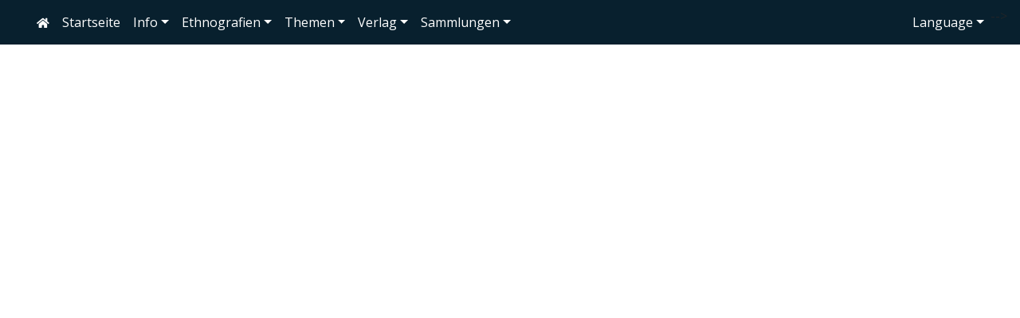

--- FILE ---
content_type: text/html
request_url: https://dh-north.org/dossiers/gateway-to-the-arctic-viii
body_size: 1194
content:
<!DOCTYPE html><html lang=en><head><meta charset=utf-8><meta http-equiv=X-UA-Compatible content="IE=edge"><meta name=viewport content="width=device-width,initial-scale=1"><link rel=icon href=/favicon.ico><title>DH-North</title><script>var _paq = window._paq = window._paq || [];
        /* tracker methods like "setCustomDimension" should be called before "trackPageView" */
        _paq.push(['trackPageView']);
        _paq.push(['enableLinkTracking']);
        (function() {
          var u="//monitor.ek-north.org/";
          _paq.push(['setTrackerUrl', u+'matomo.php']);
          _paq.push(['setSiteId', '1']);
          var d=document, g=d.createElement('script'), s=d.getElementsByTagName('script')[0];
          g.async=true; g.src=u+'matomo.js'; s.parentNode.insertBefore(g,s);
        })();</script><link href=/css/Video.4ac24ebb.css rel=prefetch><link href=/css/autograph.f02cf0a6.css rel=prefetch><link href=/css/autographen.00e9cf14.css rel=prefetch><link href=/css/buch.7350e9ff.css rel=prefetch><link href=/css/buecher.bfc4e30d.css rel=prefetch><link href=/css/digBibs.1b6baa53.css rel=prefetch><link href=/css/digitalisate.538f0205.css rel=prefetch><link href=/css/dl-section.c92d8653.css rel=prefetch><link href=/css/dl.c92d8653.css rel=prefetch><link href=/css/dossiers.a34ec8a4.css rel=prefetch><link href=/css/dossier~publikation.dbc49f81.css rel=prefetch><link href=/css/ethnien.024f60a5.css rel=prefetch><link href=/css/ethnographica.e274a65e.css rel=prefetch><link href=/css/foto.c8c37063.css rel=prefetch><link href=/css/fotos.50f16c77.css rel=prefetch><link href=/css/publikation.0043b2d6.css rel=prefetch><link href=/css/videos.34075e72.css rel=prefetch><link href=/js/Video.4fce87db.js rel=prefetch><link href=/js/autograph.a9615507.js rel=prefetch><link href=/js/autographen.d60880cd.js rel=prefetch><link href=/js/buch.33ec5de1.js rel=prefetch><link href=/js/buecher.55758e8e.js rel=prefetch><link href=/js/chunk-65bbeb5e.7ddf8ad4.js rel=prefetch><link href=/js/digBibs.6ba44544.js rel=prefetch><link href=/js/digitalisate.665d0e82.js rel=prefetch><link href=/js/dl-section.9aac3d82.js rel=prefetch><link href=/js/dl.e8920f26.js rel=prefetch><link href=/js/dossier.96a0c625.js rel=prefetch><link href=/js/dossiers.32afe8a5.js rel=prefetch><link href=/js/dossier~publikation.a06586ff.js rel=prefetch><link href=/js/ethnie.bcdb20e6.js rel=prefetch><link href=/js/ethnien.b2246366.js rel=prefetch><link href=/js/ethnographica.f60d7ce5.js rel=prefetch><link href=/js/foto.9ece3893.js rel=prefetch><link href=/js/fotos.c9a6ea90.js rel=prefetch><link href=/js/home.30b27dd2.js rel=prefetch><link href=/js/page.cc016fc3.js rel=prefetch><link href=/js/publikation.9a04ed40.js rel=prefetch><link href=/js/thema.47480d55.js rel=prefetch><link href=/js/themen.bf3664d9.js rel=prefetch><link href=/js/videos.e0108c2e.js rel=prefetch><link href=/css/app.b2774af4.css rel=preload as=style><link href=/css/chunk-vendors.dc2ca10e.css rel=preload as=style><link href=/js/app.3cbbbe5a.js rel=preload as=script><link href=/js/chunk-vendors.1ccf2f04.js rel=preload as=script><link href=/css/chunk-vendors.dc2ca10e.css rel=stylesheet><link href=/css/app.b2774af4.css rel=stylesheet></head><body><noscript><strong>We're sorry but my-project doesn't work properly without JavaScript enabled. Please enable it to continue.</strong></noscript><div id=app></div><script src=/js/chunk-vendors.1ccf2f04.js></script><script src=/js/app.3cbbbe5a.js></script></body></html>

--- FILE ---
content_type: text/css
request_url: https://dh-north.org/css/app.b2774af4.css
body_size: 2408
content:
@import url(https://fonts.googleapis.com/css?family=Open+Sans:400,400i,600,600i,700);@import url(https://use.fontawesome.com/releases/v5.7.2/css/all.css);.bg-dhn-light{background-color:#fafafa}body{padding-top:56px}#app{font-family:Open Sans,sans-serif}.pub-list-entry{border-bottom:1px solid #eee}em{color:#000}a,a:active,a:hover,a:link,a:visited{color:#000;text-decoration:underline}a:hover{text-decoration:none;background-color:#4682b4;color:#fff}.dhn-breadcrumb{padding:0 15px}.dhn-breadcrumb a,.dhn-breadcrumb a:active,.dhn-breadcrumb a:hover,.dhn-breadcrumb a:link,.dhn-breadcrumb a:visited,.navbar-nav .nav-link a{color:#4682b4;text-decoration:none}.dhn-breadcrumb a:hover{text-decoration:underline;background-color:transparent}a.rubrik{text-decoration:none}.rubrik-card{border-radius:0}.rubrik-card:hover{color:#000}.pub-list-section-title,.publist-sidebar h4{padding-bottom:.4rem;border-bottom:2px solid #4682b4}.featured-pulication{border-bottom:1px solid #eee}.featured-pulication img{margin-bottom:1rem}h1,h2,h3,h4,h5{font-weight:700!important;color:#4682b4}.page h3{margin-bottom:1rem;font-size:1.4rem}.row{padding-top:1rem;padding-bottom:1rem}.btn{border-radius:0!important;background-color:transparent!important;color:inherit!important}.btn.btn-outline-info:hover{background-color:#17a2b8!important;border-color:#17a2b8!important}.btn.btn-outline-dark:hover{color:#fff!important;background-color:#343a40!important;border-color:#343a40!important}.grey{color:#d2d2d2}.info{color:#00a2b9}.standardgreen{color:#607041}.bg-light{background-color:#f8f9fa!important}#dhn-jumbo-header{border-radius:0}.jumbotron{background-color:#5f713f}.jumbotron h1{color:#fff;font-size:3.4rem;text-shadow:3px 2px rgba(0,0,20,.9);margin-top:10rem}.kss-jumbotron h1.kss-headline{margin-top:1rem}@media (min-width:576px){.jumbotron{padding:3.6rem 2rem}.kss-jumbotron{padding:1rem 2rem}}@media only screen and (max-width:1800px){#dhn-jumbo-header{min-height:0}.jumbotron h1{font-size:3rem;margin-top:7.2rem}}@media only screen and (max-width:1400px){#dhn-jumbo-header{min-height:0}.jumbotron h1{font-size:3rem;margin-top:7.2rem}}@media only screen and (max-width:1200px){#dhn-jumbo-header{min-height:0}.jumbotron h1{font-size:3rem;margin-top:9rem}}@media only screen and (max-width:992px){#dhn-jumbo-header{min-height:14rem}.jumbotron h1{font-size:2.6rem;margin-top:6rem}}@media only screen and (max-width:768px){#dhn-jumbo-header{min-height:12rem}.jumbotron h1{font-size:2.2rem;margin-top:4rem}}.jumbotron{background-size:cover;background-position:50%;margin-bottom:.5rem}.home .jumbotron{margin-bottom:1.4rem}.navbar-dark .navbar-nav .nav-link,.navbar-dark .navbar-nav .nav-link:active,.navbar-dark .navbar-nav .nav-link:link,.navbar-dark .navbar-nav .nav-link:visited{color:#fff;text-decoration:none}.navbar-dark .navbar-nav .nav-link:hover{background-color:transparent!important}.navbar-dark .navbar-nav a.non-dropdown-item,.navbar-dark .navbar-nav a.non-dropdown-item:active,.navbar-dark .navbar-nav a.non-dropdown-item:link,.navbar-dark .navbar-nav a.non-dropdown-item:visited{color:#fff;text-decoration:none}.navbar-dark .navbar-nav a.non-dropdown-item:hover{background-color:transparent!important}.navbar-custom{background-color:#08202e;padding-left:2.4rem}.navbar-custom .nav-item.active .nav-link,.navbar-custom .nav-item:hover .nav-link,.navbar-custom .navbar-nav .nav-item:hover a.non-dropdown-item{color:#4682b4;text-decoration:none}.dropdown-menu{background-color:#08202e;border:none;padding:0 0 .4rem 0}.navbar-nav .nav-item .dropdown-item{color:#fff;text-decoration:none}.dropdown-item:hover{background-color:#4682b4;color:#fff}.dropdown-menu{border-radius:0}.dhn-home{color:#fff}.dhn-home-icon{display:inline-block;margin-right:1rem}.lead-box{padding:1rem 4rem;background-color:#fafafa}@media only screen and (max-width:640px){h1{font-size:1.8rem}h2{font-size:1.4rem}.lead-box{padding:1rem 1.4rem;font-size:1.1rem}}@media only screen and (max-width:360px){.lead-box{padding:1rem;font-size:1.1rem}}.metadata-box{padding:1rem 2rem;background-color:#fafafa;font-size:.9rem}.metadata-box p{margin-bottom:.4rem}.rubriken-section .cardbox{padding:0}.rubriken-section .cardbox .card{border:1px solid #eaeaea;border-right:none}.rubriken-section .cardbox:last-child .card{border-right:1px solid #eaeaea}@media only screen and (max-width:1200px){.rubriken-section .cardbox .card{border:1px solid #eaeaea;border-right:none;border-bottom:none}.rubriken-section .cardbox:nth-child(2n+0) .card{border-right:1px solid #eaeaea}.rubriken-section .cardbox:nth-child(n+3) .card{border-bottom:1px solid #eaeaea}}.section-intro-box{background:#fafafa;min-height:7.4rem}.ethno-header,.themen-header{min-height:12.5rem;background-size:cover}.ethno-header-titel,.themen-header-titel{padding:.8rem 1.2rem;background:hsla(0,0%,100%,.48);font-size:2.4rem;text-transform:uppercase}.card-img-top{padding:1.25rem}.cardbox{display:-webkit-box;display:-ms-flexbox;display:flex;color:inherit}.cardbox:hover{text-decoration:none}.card{border-radius:0}.card-img-top{width:100%;border-top-left-radius:0;border-top-right-radius:0}.rubrik-card .card-body{padding:0}.section-card,.subject-card{border:none;padding-bottom:3rem;margin-top:1.4rem}.section-card .card-body,.section-card .card-img-top,.subject-card .card-body,.subject-card .card-img-top{padding:0 0 0;margin:0 0 1rem}.section-card .btn,.subject-card .btn{position:absolute;bottom:0;left:0}.card-header{background-color:#eee;border-radius:0;font-weight:400;border-bottom:none}.card-header h5{color:#fff;font-size:1em}.card-subline{text-transform:uppercase;letter-spacing:1px;color:#369;background-color:#e6e6fa;padding-left:8px;font-weight:700}.dhn-ethno-marker{min-width:1.8rem;font-size:.8rem;font-weight:600;padding:.1rem .3rem;text-align:center;border-radius:.2rem}.dhn-ethno-tile .card-img{width:100%;border-radius:0}.dhn-ethno-tile .card-title{padding:.2rem .4rem;background:hsla(0,0%,100%,.78);margin-top:74%}.dhn-ethno-tile h4{margin:2rem 0 1.4rem}.dhn-ethno-tile a.dhn-link,.dhn-ethno-tile a.dhn-link:hover,.dhn-ethno-tile a.dhn-link:link,.dhn-ethno-tile a.dhn-link:visited{color:#4682b4!important;text-decoration:none!important;border:1px solid red}.dhn-ethno-tile a.dhn-link:hover{text-decoration:underline}.publication-meta{margin-top:6rem}.publication-meta .publication-author{color:#212529;font-size:1.2rem;font-weight:300;margin-bottom:.4rem}.publication-cover{display:block;margin:0;max-width:95%}.text-12{max-width:56rem}a.disabled{cursor:default;color:#000!important;text-decoration:none!important}.pdf-link{font-size:1.1rem;line-height:2rem;padding:1rem .4rem}.general-button,.mehr-button{border:none;border:1px solid #dadada;background-color:#fafafa!important}a.general-button,a.general-button:active,a.general-button:link,a.general-button:visited{text-decoration:none}.mehr-button{width:100%}.general-button:hover,.mehr-button:hover{border:1px solid #4682b4}.dl-section .mehr-button{width:inherit}.res-button{padding:.2rem .4rem;text-align:center;border:1px solid #dadada;border-right:none}.res-button:last-child{border-right:1px solid #dadada}.res-active{color:rgba(0,0,0,.2);background:#eaeaea;cursor:default}.res-inactive{background:transparent;color:rgba(0,0,0,.4);cursor:pointer}.sub-subject-row{padding:0 15px}.sub-subject-row .sub-subject-col{padding:1rem 2.4rem;background:#fafafa}.sub-subject-box{background:#fafafa;padding:2rem 2.5rem;color:#000}.toggle-column{background-color:#eaeaea}.columnToggleSymbol{font-size:2.6rem;color:rgba(0,0,0,.5)}.video-in-list{min-height:272px}@media only screen and (max-width:1200px){.video-in-list{min-height:260ppx}}@media only screen and (max-width:992px){.video-in-list{min-height:254px}}@media only screen and (max-width:768px){.video-in-list{min-height:188px}}.video-listing{font-size:.9rem}.video-listing h4{font-size:1rem}.video-listing .mehr-button{font-size:.9rem}.dhn-clickable{cursor:pointer}.dhn-footer{background-color:#08202e;margin-top:4em;padding-top:40px;font-weight:400;font-size:17px}.dhn-footer,.dhn-footer h2{color:#636e74}.footer-line{border-color:#152e3d}.footer-title{font-size:18px;font-weight:700;margin-bottom:22px;color:#09c}.footer-widget{padding-bottom:50px}.footer-widget ul li a{font-size:17px;color:#636e74;display:block;text-decoration:none;font-weight:400}.footer-widget ul li a:hover{text-decoration:underline;background-color:transparent}.footer-widget .footer-text a{color:#4682b4}.footer-widget .footer-text a:hover{text-decoration:none;background-color:transparent;color:#636e74}a.dhn-footer-link{line-height:1.2;margin-bottom:.6rem}.tiny-footer{font-size:14px;padding:60px 0;font-weight:400;background-color:transparent;border-top:1px solid #152e3d;color:#888d90;line-height:1}.image-link{cursor:pointer;position:relative}.image-link:hover{top:1px;left:1px;opacity:.92}.objekt-bilder h4{font-size:1.2rem}.rubriken-section{padding:0 15px}.ethnie-active{background-color:rgba(70,130,180,.05)}.page-control a,.page-control a:hover{color:#4682b4;text-decoration:none}.page-control a:hover{background-color:rgba(70,130,180,.05)}.video-in-sidebar{margin-bottom:2.4rem}.related-videos{font-size:.9rem}.related-videos h4{font-size:1.2rem}.hidden{display:none}

--- FILE ---
content_type: application/javascript
request_url: https://dh-north.org/js/dossier~publikation.a06586ff.js
body_size: 17023
content:
(window["webpackJsonp"]=window["webpackJsonp"]||[]).push([["dossier~publikation"],{"0418":function(t,e,n){"use strict";var i=function(){var t=this,e=t.$createElement,n=t._self._c||e;return n("div",["default"===t.schema?n("b-jumbotron",{style:{"background-image":t.homeData.headerbild?"url("+t.homeData.headerbild+")":"none"},attrs:{id:"dhn-jumbo-header"}},[n("b-container",[n("h1",{staticClass:"#"},[t._v(t._s(t.pageTitle))])])],1):t._e(),"kss"===t.schema?n("b-jumbotron",{staticClass:"kss-jumbotron",staticStyle:{"{ 'background-color":"#5f713f;') }"},attrs:{id:"dhn-jumbo-header"}},[n("b-container",[n("b-img",{staticClass:"d-block w-15 my-4",attrs:{src:"/img/kss-logo.jpg"}}),n("h1",{staticClass:"kss-headline"},[t._v(t._s(t.staticData.kssTitel))])],1)],1):t._e(),"partner"===t.schema?n("b-jumbotron",{style:{"background-image":t.homeData.headerbild?"url("+t.homeData.headerbild+")":"none"},attrs:{id:"dhn-jumbo-header"}},[n("b-container",[n("h1",{},[t._v(t._s(t.staticData.partnerTitel))])])],1):t._e()],1)},r=[],o=(n("8e6e"),n("ac6a"),n("456d"),n("ade3")),s=n("2f62");function a(t,e){var n=Object.keys(t);if(Object.getOwnPropertySymbols){var i=Object.getOwnPropertySymbols(t);e&&(i=i.filter((function(e){return Object.getOwnPropertyDescriptor(t,e).enumerable}))),n.push.apply(n,i)}return n}function u(t){for(var e=1;e<arguments.length;e++){var n=null!=arguments[e]?arguments[e]:{};e%2?a(Object(n),!0).forEach((function(e){Object(o["a"])(t,e,n[e])})):Object.getOwnPropertyDescriptors?Object.defineProperties(t,Object.getOwnPropertyDescriptors(n)):a(Object(n)).forEach((function(e){Object.defineProperty(t,e,Object.getOwnPropertyDescriptor(n,e))}))}return t}var c={name:"navbar",props:{pageTitle:String,schema:String},methods:u({},Object(s["b"])(["switchLanguage"])),computed:u({},Object(s["c"])({homeData:"getHomeData",staticData:"getStaticData"}))},l=c,f=n("2877"),d=Object(f["a"])(l,i,r,!1,null,"37a2730a",null);e["a"]=d.exports},"2d0b":function(t,e,n){"use strict";var i=function(){var t=this,e=t.$createElement,n=t._self._c||e;return n("b-row",{staticClass:"dhn-breadcrumb"},[n("b-col",{staticClass:"shadow-sm py-3"},t._l(t.pathToPage,(function(e,i){return n("b-link",{key:i,attrs:{"router-tag":"a",to:{path:e.slug},disabled:e.disabled}},[i>0?n("span",[t._v("\n         /\n       ")]):t._e(),t._v("\n       "+t._s(e.name)+"\n     ")])})),1)],1)},r=[],o=(n("8e6e"),n("ac6a"),n("456d"),n("ade3")),s=n("2f62");function a(t,e){var n=Object.keys(t);if(Object.getOwnPropertySymbols){var i=Object.getOwnPropertySymbols(t);e&&(i=i.filter((function(e){return Object.getOwnPropertyDescriptor(t,e).enumerable}))),n.push.apply(n,i)}return n}function u(t){for(var e=1;e<arguments.length;e++){var n=null!=arguments[e]?arguments[e]:{};e%2?a(Object(n),!0).forEach((function(e){Object(o["a"])(t,e,n[e])})):Object.getOwnPropertyDescriptors?Object.defineProperties(t,Object.getOwnPropertyDescriptors(n)):a(Object(n)).forEach((function(e){Object.defineProperty(t,e,Object.getOwnPropertyDescriptor(n,e))}))}return t}var c={props:{pathToPage:Array},name:"breadcrumb",data:function(){return{}},components:{},computed:u({},Object(s["c"])({staticData:"getStaticData",lang:"getLanguage"}))},l=c,f=n("2877"),d=Object(f["a"])(l,i,r,!1,null,"7d82f1a0",null);e["a"]=d.exports},"2ec8":function(t,e,n){},"41c7":function(t,e,n){"use strict";n("a481");e["a"]={data:function(){return{currentLang:""}},methods:{langChanged:function(){this.$store.state.currentRoute.lang=this.$store.state.lang,this.$router.push(this.newRoute.replace("//","/"))}},computed:{langStatus:function(){return this.currentLang!==this.lang?"langChanged":"langSame"}},created:function(){this.fetchData(),this.currentLang=this.$route.params.lang||this.lang,this.$route.params.lang=this.$store.state.lang,this.$store.dispatch("setCurrentRoute",this.$route),this.$store.state.currentRoute.path=this.$store.state.currentRoute.path.replace("//","/")},watch:{$route:"fetchData",langStatus:"langChanged","$store.state.currentRoute.lang":"langChanged"}}},"469b":function(t,e,n){},8518:function(t,e,n){"use strict";var i=function(){var t=this,e=t.$createElement,n=t._self._c||e;return n("div",{staticClass:"sider-viewer"},[t.magnifier?t._e():n("vueper-slides",{ref:"mmokVueperSlides",attrs:{"slide-ratio":t.format,touchable:!1,id:"slider_01","slide-content-outside":"top","arrows-outside":"",bullets:!1},on:{slide:t.slideAction}},t._l(t.slideList,(function(t,e){return n("vueper-slide",{key:e,attrs:{image:t.url,"data-slide":e,id:e}})})),1),n("viewer",{ref:"viewer",staticStyle:{display:"none"},attrs:{images:t.slideList,options:t.viewerOptions}},t._l(t.slideList,(function(t,e){return n("img",{key:e,attrs:{src:t.url}})})),0),n("div",{staticClass:"caption-area mt-3"},[n("span",[t._v(t._s(t.slideList[t.slide_ak].titel))]),n("b-link",{attrs:{tag:"a"},on:{click:t.show}},[n("b-img",{attrs:{src:"/img/icons/zoom.png",right:""}})],1)],1)],1)},r=[],o=(n("c5f6"),n("b1b5")),s=(n("2ec8"),{name:"slider",props:{slideList:Array,format:Number},components:{VueperSlides:o["VueperSlides"],VueperSlide:o["VueperSlide"]},data:function(){return{magnifier:!1,slide_ak:"0",viewerOptions:{button:!0,navbar:!1,title:!1,toolbar:{zoomIn:{show:!1,size:"large"},zoomOut:{show:!1,size:"large"},oneToOne:{show:!1,size:"large"},reset:{show:!1,size:"large"},prev:!1,play:!1,next:!0,rotateLeft:!1,rotateRight:!1,flipHorizontal:!1,flipVertical:!1},tooltip:!0,movable:!0,zoomable:!0,rotatable:!1,scalable:!1,transition:!1,fullscreen:!0,keyboard:!0,initialViewIndex:0}}},methods:{show:function(){var t=this.$refs.viewer.$viewer;t.show()},slideAction:function(t,e){this.viewerOptions.initialViewIndex=e.currentSlide.index,this.slide_ak=e.currentSlide.index}},created:function(){}}),a=s,u=(n("f9b6"),n("2877")),c=Object(u["a"])(a,i,r,!1,null,null,null);e["a"]=c.exports},aa77:function(t,e,n){var i=n("5ca1"),r=n("be13"),o=n("79e5"),s=n("fdef"),a="["+s+"]",u="​",c=RegExp("^"+a+a+"*"),l=RegExp(a+a+"*$"),f=function(t,e,n){var r={},a=o((function(){return!!s[t]()||u[t]()!=u})),c=r[t]=a?e(d):s[t];n&&(r[n]=c),i(i.P+i.F*a,"String",r)},d=f.trim=function(t,e){return t=String(r(t)),1&e&&(t=t.replace(c,"")),2&e&&(t=t.replace(l,"")),t};t.exports=f},b1b5:function(t,e){t.exports=function(t){var e={};function n(i){if(e[i])return e[i].exports;var r=e[i]={i:i,l:!1,exports:{}};return t[i].call(r.exports,r,r.exports,n),r.l=!0,r.exports}return n.m=t,n.c=e,n.d=function(t,e,i){n.o(t,e)||Object.defineProperty(t,e,{enumerable:!0,get:i})},n.r=function(t){"undefined"!==typeof Symbol&&Symbol.toStringTag&&Object.defineProperty(t,Symbol.toStringTag,{value:"Module"}),Object.defineProperty(t,"__esModule",{value:!0})},n.t=function(t,e){if(1&e&&(t=n(t)),8&e)return t;if(4&e&&"object"===typeof t&&t&&t.__esModule)return t;var i=Object.create(null);if(n.r(i),Object.defineProperty(i,"default",{enumerable:!0,value:t}),2&e&&"string"!=typeof t)for(var r in t)n.d(i,r,function(e){return t[e]}.bind(null,r));return i},n.n=function(t){var e=t&&t.__esModule?function(){return t["default"]}:function(){return t};return n.d(e,"a",e),e},n.o=function(t,e){return Object.prototype.hasOwnProperty.call(t,e)},n.p="",n(n.s="fae3")}({"01f9":function(t,e,n){"use strict";var i=n("2d00"),r=n("5ca1"),o=n("2aba"),s=n("32e9"),a=n("84f2"),u=n("41a0"),c=n("7f20"),l=n("38fd"),f=n("2b4c")("iterator"),d=!([].keys&&"next"in[].keys()),p="@@iterator",h="keys",v="values",b=function(){return this};t.exports=function(t,e,n,g,y,m,S){u(n,e,g);var w,_,O,x=function(t){if(!d&&t in j)return j[t];switch(t){case h:return function(){return new n(this,t)};case v:return function(){return new n(this,t)}}return function(){return new n(this,t)}},k=e+" Iterator",T=y==v,C=!1,j=t.prototype,D=j[f]||j[p]||y&&j[y],P=D||x(y),L=y?T?x("entries"):P:void 0,M="Array"==e&&j.entries||D;if(M&&(O=l(M.call(new t)),O!==Object.prototype&&O.next&&(c(O,k,!0),i||"function"==typeof O[f]||s(O,f,b))),T&&D&&D.name!==v&&(C=!0,P=function(){return D.call(this)}),i&&!S||!d&&!C&&j[f]||s(j,f,P),a[e]=P,a[k]=b,y)if(w={values:T?P:x(v),keys:m?P:x(h),entries:L},S)for(_ in w)_ in j||o(j,_,w[_]);else r(r.P+r.F*(d||C),e,w);return w}},"07e3":function(t,e){var n={}.hasOwnProperty;t.exports=function(t,e){return n.call(t,e)}},"0b32":function(t,e,n){},"0d58":function(t,e,n){var i=n("ce10"),r=n("e11e");t.exports=Object.keys||function(t){return i(t,r)}},"0fc9":function(t,e,n){var i=n("3a38"),r=Math.max,o=Math.min;t.exports=function(t,e){return t=i(t),t<0?r(t+e,0):o(t,e)}},"11e9":function(t,e,n){var i=n("52a7"),r=n("4630"),o=n("6821"),s=n("6a99"),a=n("69a8"),u=n("c69a"),c=Object.getOwnPropertyDescriptor;e.f=n("9e1e")?c:function(t,e){if(t=o(t),e=s(e,!0),u)try{return c(t,e)}catch(n){}if(a(t,e))return r(!i.f.call(t,e),t[e])}},1495:function(t,e,n){var i=n("86cc"),r=n("cb7c"),o=n("0d58");t.exports=n("9e1e")?Object.defineProperties:function(t,e){r(t);var n,s=o(e),a=s.length,u=0;while(a>u)i.f(t,n=s[u++],e[n]);return t}},1654:function(t,e,n){"use strict";var i=n("71c1")(!0);n("30f1")(String,"String",(function(t){this._t=String(t),this._i=0}),(function(){var t,e=this._t,n=this._i;return n>=e.length?{value:void 0,done:!0}:(t=i(e,n),this._i+=t.length,{value:t,done:!1})}))},1691:function(t,e){t.exports="constructor,hasOwnProperty,isPrototypeOf,propertyIsEnumerable,toLocaleString,toString,valueOf".split(",")},"1af6":function(t,e,n){var i=n("63b6");i(i.S,"Array",{isArray:n("9003")})},"1bc3":function(t,e,n){var i=n("f772");t.exports=function(t,e){if(!i(t))return t;var n,r;if(e&&"function"==typeof(n=t.toString)&&!i(r=n.call(t)))return r;if("function"==typeof(n=t.valueOf)&&!i(r=n.call(t)))return r;if(!e&&"function"==typeof(n=t.toString)&&!i(r=n.call(t)))return r;throw TypeError("Can't convert object to primitive value")}},"1c94":function(t,e,n){"use strict";var i=n("5958"),r=n.n(i);r.a},"1ec9":function(t,e,n){var i=n("f772"),r=n("e53d").document,o=i(r)&&i(r.createElement);t.exports=function(t){return o?r.createElement(t):{}}},"20fd":function(t,e,n){"use strict";var i=n("d9f6"),r=n("aebd");t.exports=function(t,e,n){e in t?i.f(t,e,r(0,n)):t[e]=n}},"230e":function(t,e,n){var i=n("d3f4"),r=n("7726").document,o=i(r)&&i(r.createElement);t.exports=function(t){return o?r.createElement(t):{}}},"241e":function(t,e,n){var i=n("25eb");t.exports=function(t){return Object(i(t))}},"25eb":function(t,e){t.exports=function(t){if(void 0==t)throw TypeError("Can't call method on  "+t);return t}},2621:function(t,e){e.f=Object.getOwnPropertySymbols},"294c":function(t,e){t.exports=function(t){try{return!!t()}catch(e){return!0}}},"2aba":function(t,e,n){var i=n("7726"),r=n("32e9"),o=n("69a8"),s=n("ca5a")("src"),a=n("fa5b"),u="toString",c=(""+a).split(u);n("8378").inspectSource=function(t){return a.call(t)},(t.exports=function(t,e,n,a){var u="function"==typeof n;u&&(o(n,"name")||r(n,"name",e)),t[e]!==n&&(u&&(o(n,s)||r(n,s,t[e]?""+t[e]:c.join(String(e)))),t===i?t[e]=n:a?t[e]?t[e]=n:r(t,e,n):(delete t[e],r(t,e,n)))})(Function.prototype,u,(function(){return"function"==typeof this&&this[s]||a.call(this)}))},"2aeb":function(t,e,n){var i=n("cb7c"),r=n("1495"),o=n("e11e"),s=n("613b")("IE_PROTO"),a=function(){},u="prototype",c=function(){var t,e=n("230e")("iframe"),i=o.length,r="<",s=">";e.style.display="none",n("fab2").appendChild(e),e.src="javascript:",t=e.contentWindow.document,t.open(),t.write(r+"script"+s+"document.F=Object"+r+"/script"+s),t.close(),c=t.F;while(i--)delete c[u][o[i]];return c()};t.exports=Object.create||function(t,e){var n;return null!==t?(a[u]=i(t),n=new a,a[u]=null,n[s]=t):n=c(),void 0===e?n:r(n,e)}},"2b4c":function(t,e,n){var i=n("5537")("wks"),r=n("ca5a"),o=n("7726").Symbol,s="function"==typeof o,a=t.exports=function(t){return i[t]||(i[t]=s&&o[t]||(s?o:r)("Symbol."+t))};a.store=i},"2d00":function(t,e){t.exports=!1},"2d95":function(t,e){var n={}.toString;t.exports=function(t){return n.call(t).slice(8,-1)}},"2f21":function(t,e,n){"use strict";var i=n("79e5");t.exports=function(t,e){return!!t&&i((function(){e?t.call(null,(function(){}),1):t.call(null)}))}},"30f1":function(t,e,n){"use strict";var i=n("b8e3"),r=n("63b6"),o=n("9138"),s=n("35e8"),a=n("481b"),u=n("8f60"),c=n("45f2"),l=n("53e2"),f=n("5168")("iterator"),d=!([].keys&&"next"in[].keys()),p="@@iterator",h="keys",v="values",b=function(){return this};t.exports=function(t,e,n,g,y,m,S){u(n,e,g);var w,_,O,x=function(t){if(!d&&t in j)return j[t];switch(t){case h:return function(){return new n(this,t)};case v:return function(){return new n(this,t)}}return function(){return new n(this,t)}},k=e+" Iterator",T=y==v,C=!1,j=t.prototype,D=j[f]||j[p]||y&&j[y],P=D||x(y),L=y?T?x("entries"):P:void 0,M="Array"==e&&j.entries||D;if(M&&(O=l(M.call(new t)),O!==Object.prototype&&O.next&&(c(O,k,!0),i||"function"==typeof O[f]||s(O,f,b))),T&&D&&D.name!==v&&(C=!0,P=function(){return D.call(this)}),i&&!S||!d&&!C&&j[f]||s(j,f,P),a[e]=P,a[k]=b,y)if(w={values:T?P:x(v),keys:m?P:x(h),entries:L},S)for(_ in w)_ in j||o(j,_,w[_]);else r(r.P+r.F*(d||C),e,w);return w}},"32e9":function(t,e,n){var i=n("86cc"),r=n("4630");t.exports=n("9e1e")?function(t,e,n){return i.f(t,e,r(1,n))}:function(t,e,n){return t[e]=n,t}},"32fc":function(t,e,n){var i=n("e53d").document;t.exports=i&&i.documentElement},"335c":function(t,e,n){var i=n("6b4c");t.exports=Object("z").propertyIsEnumerable(0)?Object:function(t){return"String"==i(t)?t.split(""):Object(t)}},"35e8":function(t,e,n){var i=n("d9f6"),r=n("aebd");t.exports=n("8e60")?function(t,e,n){return i.f(t,e,r(1,n))}:function(t,e,n){return t[e]=n,t}},"36c3":function(t,e,n){var i=n("335c"),r=n("25eb");t.exports=function(t){return i(r(t))}},3702:function(t,e,n){var i=n("481b"),r=n("5168")("iterator"),o=Array.prototype;t.exports=function(t){return void 0!==t&&(i.Array===t||o[r]===t)}},"38fd":function(t,e,n){var i=n("69a8"),r=n("4bf8"),o=n("613b")("IE_PROTO"),s=Object.prototype;t.exports=Object.getPrototypeOf||function(t){return t=r(t),i(t,o)?t[o]:"function"==typeof t.constructor&&t instanceof t.constructor?t.constructor.prototype:t instanceof Object?s:null}},"3a38":function(t,e){var n=Math.ceil,i=Math.floor;t.exports=function(t){return isNaN(t=+t)?0:(t>0?i:n)(t)}},"40c3":function(t,e,n){var i=n("6b4c"),r=n("5168")("toStringTag"),o="Arguments"==i(function(){return arguments}()),s=function(t,e){try{return t[e]}catch(n){}};t.exports=function(t){var e,n,a;return void 0===t?"Undefined":null===t?"Null":"string"==typeof(n=s(e=Object(t),r))?n:o?i(e):"Object"==(a=i(e))&&"function"==typeof e.callee?"Arguments":a}},"41a0":function(t,e,n){"use strict";var i=n("2aeb"),r=n("4630"),o=n("7f20"),s={};n("32e9")(s,n("2b4c")("iterator"),(function(){return this})),t.exports=function(t,e,n){t.prototype=i(s,{next:r(1,n)}),o(t,e+" Iterator")}},"454f":function(t,e,n){n("46a7");var i=n("584a").Object;t.exports=function(t,e,n){return i.defineProperty(t,e,n)}},"456d":function(t,e,n){var i=n("4bf8"),r=n("0d58");n("5eda")("keys",(function(){return function(t){return r(i(t))}}))},4588:function(t,e){var n=Math.ceil,i=Math.floor;t.exports=function(t){return isNaN(t=+t)?0:(t>0?i:n)(t)}},"45f2":function(t,e,n){var i=n("d9f6").f,r=n("07e3"),o=n("5168")("toStringTag");t.exports=function(t,e,n){t&&!r(t=n?t:t.prototype,o)&&i(t,o,{configurable:!0,value:e})}},4630:function(t,e){t.exports=function(t,e){return{enumerable:!(1&t),configurable:!(2&t),writable:!(4&t),value:e}}},"46a7":function(t,e,n){var i=n("63b6");i(i.S+i.F*!n("8e60"),"Object",{defineProperty:n("d9f6").f})},"481b":function(t,e){t.exports={}},"4bf8":function(t,e,n){var i=n("be13");t.exports=function(t){return Object(i(t))}},"4ee1":function(t,e,n){var i=n("5168")("iterator"),r=!1;try{var o=[7][i]();o["return"]=function(){r=!0},Array.from(o,(function(){throw 2}))}catch(s){}t.exports=function(t,e){if(!e&&!r)return!1;var n=!1;try{var o=[7],a=o[i]();a.next=function(){return{done:n=!0}},o[i]=function(){return a},t(o)}catch(s){}return n}},"50ed":function(t,e){t.exports=function(t,e){return{value:e,done:!!t}}},5168:function(t,e,n){var i=n("dbdb")("wks"),r=n("62a0"),o=n("e53d").Symbol,s="function"==typeof o,a=t.exports=function(t){return i[t]||(i[t]=s&&o[t]||(s?o:r)("Symbol."+t))};a.store=i},"52a7":function(t,e){e.f={}.propertyIsEnumerable},"53e2":function(t,e,n){var i=n("07e3"),r=n("241e"),o=n("5559")("IE_PROTO"),s=Object.prototype;t.exports=Object.getPrototypeOf||function(t){return t=r(t),i(t,o)?t[o]:"function"==typeof t.constructor&&t instanceof t.constructor?t.constructor.prototype:t instanceof Object?s:null}},"549b":function(t,e,n){"use strict";var i=n("d864"),r=n("63b6"),o=n("241e"),s=n("b0dc"),a=n("3702"),u=n("b447"),c=n("20fd"),l=n("7cd6");r(r.S+r.F*!n("4ee1")((function(t){Array.from(t)})),"Array",{from:function(t){var e,n,r,f,d=o(t),p="function"==typeof this?this:Array,h=arguments.length,v=h>1?arguments[1]:void 0,b=void 0!==v,g=0,y=l(d);if(b&&(v=i(v,h>2?arguments[2]:void 0,2)),void 0==y||p==Array&&a(y))for(e=u(d.length),n=new p(e);e>g;g++)c(n,g,b?v(d[g],g):d[g]);else for(f=y.call(d),n=new p;!(r=f.next()).done;g++)c(n,g,b?s(f,v,[r.value,g],!0):r.value);return n.length=g,n}})},"54a1":function(t,e,n){n("6c1c"),n("1654"),t.exports=n("95d5")},5537:function(t,e,n){var i=n("8378"),r=n("7726"),o="__core-js_shared__",s=r[o]||(r[o]={});(t.exports=function(t,e){return s[t]||(s[t]=void 0!==e?e:{})})("versions",[]).push({version:i.version,mode:n("2d00")?"pure":"global",copyright:"© 2019 Denis Pushkarev (zloirock.ru)"})},5559:function(t,e,n){var i=n("dbdb")("keys"),r=n("62a0");t.exports=function(t){return i[t]||(i[t]=r(t))}},"55dd":function(t,e,n){"use strict";var i=n("5ca1"),r=n("d8e8"),o=n("4bf8"),s=n("79e5"),a=[].sort,u=[1,2,3];i(i.P+i.F*(s((function(){u.sort(void 0)}))||!s((function(){u.sort(null)}))||!n("2f21")(a)),"Array",{sort:function(t){return void 0===t?a.call(o(this)):a.call(o(this),r(t))}})},"584a":function(t,e){var n=t.exports={version:"2.6.5"};"number"==typeof __e&&(__e=n)},5958:function(t,e,n){},"5b4e":function(t,e,n){var i=n("36c3"),r=n("b447"),o=n("0fc9");t.exports=function(t){return function(e,n,s){var a,u=i(e),c=r(u.length),l=o(s,c);if(t&&n!=n){while(c>l)if(a=u[l++],a!=a)return!0}else for(;c>l;l++)if((t||l in u)&&u[l]===n)return t||l||0;return!t&&-1}}},"5ca1":function(t,e,n){var i=n("7726"),r=n("8378"),o=n("32e9"),s=n("2aba"),a=n("9b43"),u="prototype",c=function(t,e,n){var l,f,d,p,h=t&c.F,v=t&c.G,b=t&c.S,g=t&c.P,y=t&c.B,m=v?i:b?i[e]||(i[e]={}):(i[e]||{})[u],S=v?r:r[e]||(r[e]={}),w=S[u]||(S[u]={});for(l in v&&(n=e),n)f=!h&&m&&void 0!==m[l],d=(f?m:n)[l],p=y&&f?a(d,i):g&&"function"==typeof d?a(Function.call,d):d,m&&s(m,l,d,t&c.U),S[l]!=d&&o(S,l,p),g&&w[l]!=d&&(w[l]=d)};i.core=r,c.F=1,c.G=2,c.S=4,c.P=8,c.B=16,c.W=32,c.U=64,c.R=128,t.exports=c},"5dbc":function(t,e,n){var i=n("d3f4"),r=n("8b97").set;t.exports=function(t,e,n){var o,s=e.constructor;return s!==n&&"function"==typeof s&&(o=s.prototype)!==n.prototype&&i(o)&&r&&r(t,o),t}},"5eda":function(t,e,n){var i=n("5ca1"),r=n("8378"),o=n("79e5");t.exports=function(t,e){var n=(r.Object||{})[t]||Object[t],s={};s[t]=e(n),i(i.S+i.F*o((function(){n(1)})),"Object",s)}},"613b":function(t,e,n){var i=n("5537")("keys"),r=n("ca5a");t.exports=function(t){return i[t]||(i[t]=r(t))}},"626a":function(t,e,n){var i=n("2d95");t.exports=Object("z").propertyIsEnumerable(0)?Object:function(t){return"String"==i(t)?t.split(""):Object(t)}},"62a0":function(t,e){var n=0,i=Math.random();t.exports=function(t){return"Symbol(".concat(void 0===t?"":t,")_",(++n+i).toString(36))}},"63b6":function(t,e,n){var i=n("e53d"),r=n("584a"),o=n("d864"),s=n("35e8"),a=n("07e3"),u="prototype",c=function(t,e,n){var l,f,d,p=t&c.F,h=t&c.G,v=t&c.S,b=t&c.P,g=t&c.B,y=t&c.W,m=h?r:r[e]||(r[e]={}),S=m[u],w=h?i:v?i[e]:(i[e]||{})[u];for(l in h&&(n=e),n)f=!p&&w&&void 0!==w[l],f&&a(m,l)||(d=f?w[l]:n[l],m[l]=h&&"function"!=typeof w[l]?n[l]:g&&f?o(d,i):y&&w[l]==d?function(t){var e=function(e,n,i){if(this instanceof t){switch(arguments.length){case 0:return new t;case 1:return new t(e);case 2:return new t(e,n)}return new t(e,n,i)}return t.apply(this,arguments)};return e[u]=t[u],e}(d):b&&"function"==typeof d?o(Function.call,d):d,b&&((m.virtual||(m.virtual={}))[l]=d,t&c.R&&S&&!S[l]&&s(S,l,d)))};c.F=1,c.G=2,c.S=4,c.P=8,c.B=16,c.W=32,c.U=64,c.R=128,t.exports=c},6821:function(t,e,n){var i=n("626a"),r=n("be13");t.exports=function(t){return i(r(t))}},"682b":function(t,e,n){"use strict";var i=n("afcf"),r=n.n(i);r.a},"69a8":function(t,e){var n={}.hasOwnProperty;t.exports=function(t,e){return n.call(t,e)}},"6a99":function(t,e,n){var i=n("d3f4");t.exports=function(t,e){if(!i(t))return t;var n,r;if(e&&"function"==typeof(n=t.toString)&&!i(r=n.call(t)))return r;if("function"==typeof(n=t.valueOf)&&!i(r=n.call(t)))return r;if(!e&&"function"==typeof(n=t.toString)&&!i(r=n.call(t)))return r;throw TypeError("Can't convert object to primitive value")}},"6b4c":function(t,e){var n={}.toString;t.exports=function(t){return n.call(t).slice(8,-1)}},"6c1c":function(t,e,n){n("c367");for(var i=n("e53d"),r=n("35e8"),o=n("481b"),s=n("5168")("toStringTag"),a="CSSRuleList,CSSStyleDeclaration,CSSValueList,ClientRectList,DOMRectList,DOMStringList,DOMTokenList,DataTransferItemList,FileList,HTMLAllCollection,HTMLCollection,HTMLFormElement,HTMLSelectElement,MediaList,MimeTypeArray,NamedNodeMap,NodeList,PaintRequestList,Plugin,PluginArray,SVGLengthList,SVGNumberList,SVGPathSegList,SVGPointList,SVGStringList,SVGTransformList,SourceBufferList,StyleSheetList,TextTrackCueList,TextTrackList,TouchList".split(","),u=0;u<a.length;u++){var c=a[u],l=i[c],f=l&&l.prototype;f&&!f[s]&&r(f,s,c),o[c]=o.Array}},"71c1":function(t,e,n){var i=n("3a38"),r=n("25eb");t.exports=function(t){return function(e,n){var o,s,a=String(r(e)),u=i(n),c=a.length;return u<0||u>=c?t?"":void 0:(o=a.charCodeAt(u),o<55296||o>56319||u+1===c||(s=a.charCodeAt(u+1))<56320||s>57343?t?a.charAt(u):o:t?a.slice(u,u+2):s-56320+(o-55296<<10)+65536)}}},7726:function(t,e){var n=t.exports="undefined"!=typeof window&&window.Math==Math?window:"undefined"!=typeof self&&self.Math==Math?self:Function("return this")();"number"==typeof __g&&(__g=n)},"774e":function(t,e,n){t.exports=n("d2d5")},"77f1":function(t,e,n){var i=n("4588"),r=Math.max,o=Math.min;t.exports=function(t,e){return t=i(t),t<0?r(t+e,0):o(t,e)}},"794b":function(t,e,n){t.exports=!n("8e60")&&!n("294c")((function(){return 7!=Object.defineProperty(n("1ec9")("div"),"a",{get:function(){return 7}}).a}))},"79aa":function(t,e){t.exports=function(t){if("function"!=typeof t)throw TypeError(t+" is not a function!");return t}},"79e5":function(t,e){t.exports=function(t){try{return!!t()}catch(e){return!0}}},"7cd6":function(t,e,n){var i=n("40c3"),r=n("5168")("iterator"),o=n("481b");t.exports=n("584a").getIteratorMethod=function(t){if(void 0!=t)return t[r]||t["@@iterator"]||o[i(t)]}},"7e90":function(t,e,n){var i=n("d9f6"),r=n("e4ae"),o=n("c3a1");t.exports=n("8e60")?Object.defineProperties:function(t,e){r(t);var n,s=o(e),a=s.length,u=0;while(a>u)i.f(t,n=s[u++],e[n]);return t}},"7f20":function(t,e,n){var i=n("86cc").f,r=n("69a8"),o=n("2b4c")("toStringTag");t.exports=function(t,e,n){t&&!r(t=n?t:t.prototype,o)&&i(t,o,{configurable:!0,value:e})}},8378:function(t,e){var n=t.exports={version:"2.6.5"};"number"==typeof __e&&(__e=n)},8436:function(t,e){t.exports=function(){}},"84f2":function(t,e){t.exports={}},"85f2":function(t,e,n){t.exports=n("454f")},"86cc":function(t,e,n){var i=n("cb7c"),r=n("c69a"),o=n("6a99"),s=Object.defineProperty;e.f=n("9e1e")?Object.defineProperty:function(t,e,n){if(i(t),e=o(e,!0),i(n),r)try{return s(t,e,n)}catch(a){}if("get"in n||"set"in n)throw TypeError("Accessors not supported!");return"value"in n&&(t[e]=n.value),t}},"8b97":function(t,e,n){var i=n("d3f4"),r=n("cb7c"),o=function(t,e){if(r(t),!i(e)&&null!==e)throw TypeError(e+": can't set as prototype!")};t.exports={set:Object.setPrototypeOf||("__proto__"in{}?function(t,e,i){try{i=n("9b43")(Function.call,n("11e9").f(Object.prototype,"__proto__").set,2),i(t,[]),e=!(t instanceof Array)}catch(r){e=!0}return function(t,n){return o(t,n),e?t.__proto__=n:i(t,n),t}}({},!1):void 0),check:o}},"8e60":function(t,e,n){t.exports=!n("294c")((function(){return 7!=Object.defineProperty({},"a",{get:function(){return 7}}).a}))},"8e6e":function(t,e,n){var i=n("5ca1"),r=n("990b"),o=n("6821"),s=n("11e9"),a=n("f1ae");i(i.S,"Object",{getOwnPropertyDescriptors:function(t){var e,n,i=o(t),u=s.f,c=r(i),l={},f=0;while(c.length>f)n=u(i,e=c[f++]),void 0!==n&&a(l,e,n);return l}})},"8f60":function(t,e,n){"use strict";var i=n("a159"),r=n("aebd"),o=n("45f2"),s={};n("35e8")(s,n("5168")("iterator"),(function(){return this})),t.exports=function(t,e,n){t.prototype=i(s,{next:r(1,n)}),o(t,e+" Iterator")}},9003:function(t,e,n){var i=n("6b4c");t.exports=Array.isArray||function(t){return"Array"==i(t)}},9093:function(t,e,n){var i=n("ce10"),r=n("e11e").concat("length","prototype");e.f=Object.getOwnPropertyNames||function(t){return i(t,r)}},9138:function(t,e,n){t.exports=n("35e8")},"95d5":function(t,e,n){var i=n("40c3"),r=n("5168")("iterator"),o=n("481b");t.exports=n("584a").isIterable=function(t){var e=Object(t);return void 0!==e[r]||"@@iterator"in e||o.hasOwnProperty(i(e))}},"990b":function(t,e,n){var i=n("9093"),r=n("2621"),o=n("cb7c"),s=n("7726").Reflect;t.exports=s&&s.ownKeys||function(t){var e=i.f(o(t)),n=r.f;return n?e.concat(n(t)):e}},"9b43":function(t,e,n){var i=n("d8e8");t.exports=function(t,e,n){if(i(t),void 0===e)return t;switch(n){case 1:return function(n){return t.call(e,n)};case 2:return function(n,i){return t.call(e,n,i)};case 3:return function(n,i,r){return t.call(e,n,i,r)}}return function(){return t.apply(e,arguments)}}},"9c6c":function(t,e,n){var i=n("2b4c")("unscopables"),r=Array.prototype;void 0==r[i]&&n("32e9")(r,i,{}),t.exports=function(t){r[i][t]=!0}},"9def":function(t,e,n){var i=n("4588"),r=Math.min;t.exports=function(t){return t>0?r(i(t),9007199254740991):0}},"9e1e":function(t,e,n){t.exports=!n("79e5")((function(){return 7!=Object.defineProperty({},"a",{get:function(){return 7}}).a}))},a159:function(t,e,n){var i=n("e4ae"),r=n("7e90"),o=n("1691"),s=n("5559")("IE_PROTO"),a=function(){},u="prototype",c=function(){var t,e=n("1ec9")("iframe"),i=o.length,r="<",s=">";e.style.display="none",n("32fc").appendChild(e),e.src="javascript:",t=e.contentWindow.document,t.open(),t.write(r+"script"+s+"document.F=Object"+r+"/script"+s),t.close(),c=t.F;while(i--)delete c[u][o[i]];return c()};t.exports=Object.create||function(t,e){var n;return null!==t?(a[u]=i(t),n=new a,a[u]=null,n[s]=t):n=c(),void 0===e?n:r(n,e)}},a745:function(t,e,n){t.exports=n("f410")},aa77:function(t,e,n){var i=n("5ca1"),r=n("be13"),o=n("79e5"),s=n("fdef"),a="["+s+"]",u="​",c=RegExp("^"+a+a+"*"),l=RegExp(a+a+"*$"),f=function(t,e,n){var r={},a=o((function(){return!!s[t]()||u[t]()!=u})),c=r[t]=a?e(d):s[t];n&&(r[n]=c),i(i.P+i.F*a,"String",r)},d=f.trim=function(t,e){return t=String(r(t)),1&e&&(t=t.replace(c,"")),2&e&&(t=t.replace(l,"")),t};t.exports=f},ac6a:function(t,e,n){for(var i=n("cadf"),r=n("0d58"),o=n("2aba"),s=n("7726"),a=n("32e9"),u=n("84f2"),c=n("2b4c"),l=c("iterator"),f=c("toStringTag"),d=u.Array,p={CSSRuleList:!0,CSSStyleDeclaration:!1,CSSValueList:!1,ClientRectList:!1,DOMRectList:!1,DOMStringList:!1,DOMTokenList:!0,DataTransferItemList:!1,FileList:!1,HTMLAllCollection:!1,HTMLCollection:!1,HTMLFormElement:!1,HTMLSelectElement:!1,MediaList:!0,MimeTypeArray:!1,NamedNodeMap:!1,NodeList:!0,PaintRequestList:!1,Plugin:!1,PluginArray:!1,SVGLengthList:!1,SVGNumberList:!1,SVGPathSegList:!1,SVGPointList:!1,SVGStringList:!1,SVGTransformList:!1,SourceBufferList:!1,StyleSheetList:!0,TextTrackCueList:!1,TextTrackList:!1,TouchList:!1},h=r(p),v=0;v<h.length;v++){var b,g=h[v],y=p[g],m=s[g],S=m&&m.prototype;if(S&&(S[l]||a(S,l,d),S[f]||a(S,f,g),u[g]=d,y))for(b in i)S[b]||o(S,b,i[b],!0)}},aebd:function(t,e){t.exports=function(t,e){return{enumerable:!(1&t),configurable:!(2&t),writable:!(4&t),value:e}}},afcf:function(t,e,n){},b0dc:function(t,e,n){var i=n("e4ae");t.exports=function(t,e,n,r){try{return r?e(i(n)[0],n[1]):e(n)}catch(s){var o=t["return"];throw void 0!==o&&i(o.call(t)),s}}},b447:function(t,e,n){var i=n("3a38"),r=Math.min;t.exports=function(t){return t>0?r(i(t),9007199254740991):0}},b8e3:function(t,e){t.exports=!0},be13:function(t,e){t.exports=function(t){if(void 0==t)throw TypeError("Can't call method on  "+t);return t}},c366:function(t,e,n){var i=n("6821"),r=n("9def"),o=n("77f1");t.exports=function(t){return function(e,n,s){var a,u=i(e),c=r(u.length),l=o(s,c);if(t&&n!=n){while(c>l)if(a=u[l++],a!=a)return!0}else for(;c>l;l++)if((t||l in u)&&u[l]===n)return t||l||0;return!t&&-1}}},c367:function(t,e,n){"use strict";var i=n("8436"),r=n("50ed"),o=n("481b"),s=n("36c3");t.exports=n("30f1")(Array,"Array",(function(t,e){this._t=s(t),this._i=0,this._k=e}),(function(){var t=this._t,e=this._k,n=this._i++;return!t||n>=t.length?(this._t=void 0,r(1)):r(0,"keys"==e?n:"values"==e?t[n]:[n,t[n]])}),"values"),o.Arguments=o.Array,i("keys"),i("values"),i("entries")},c3a1:function(t,e,n){var i=n("e6f3"),r=n("1691");t.exports=Object.keys||function(t){return i(t,r)}},c5f6:function(t,e,n){"use strict";var i=n("7726"),r=n("69a8"),o=n("2d95"),s=n("5dbc"),a=n("6a99"),u=n("79e5"),c=n("9093").f,l=n("11e9").f,f=n("86cc").f,d=n("aa77").trim,p="Number",h=i[p],v=h,b=h.prototype,g=o(n("2aeb")(b))==p,y="trim"in String.prototype,m=function(t){var e=a(t,!1);if("string"==typeof e&&e.length>2){e=y?e.trim():d(e,3);var n,i,r,o=e.charCodeAt(0);if(43===o||45===o){if(n=e.charCodeAt(2),88===n||120===n)return NaN}else if(48===o){switch(e.charCodeAt(1)){case 66:case 98:i=2,r=49;break;case 79:case 111:i=8,r=55;break;default:return+e}for(var s,u=e.slice(2),c=0,l=u.length;c<l;c++)if(s=u.charCodeAt(c),s<48||s>r)return NaN;return parseInt(u,i)}}return+e};if(!h(" 0o1")||!h("0b1")||h("+0x1")){h=function(t){var e=arguments.length<1?0:t,n=this;return n instanceof h&&(g?u((function(){b.valueOf.call(n)})):o(n)!=p)?s(new v(m(e)),n,h):m(e)};for(var S,w=n("9e1e")?c(v):"MAX_VALUE,MIN_VALUE,NaN,NEGATIVE_INFINITY,POSITIVE_INFINITY,EPSILON,isFinite,isInteger,isNaN,isSafeInteger,MAX_SAFE_INTEGER,MIN_SAFE_INTEGER,parseFloat,parseInt,isInteger".split(","),_=0;w.length>_;_++)r(v,S=w[_])&&!r(h,S)&&f(h,S,l(v,S));h.prototype=b,b.constructor=h,n("2aba")(i,p,h)}},c69a:function(t,e,n){t.exports=!n("9e1e")&&!n("79e5")((function(){return 7!=Object.defineProperty(n("230e")("div"),"a",{get:function(){return 7}}).a}))},c8bb:function(t,e,n){t.exports=n("54a1")},ca5a:function(t,e){var n=0,i=Math.random();t.exports=function(t){return"Symbol(".concat(void 0===t?"":t,")_",(++n+i).toString(36))}},cadf:function(t,e,n){"use strict";var i=n("9c6c"),r=n("d53b"),o=n("84f2"),s=n("6821");t.exports=n("01f9")(Array,"Array",(function(t,e){this._t=s(t),this._i=0,this._k=e}),(function(){var t=this._t,e=this._k,n=this._i++;return!t||n>=t.length?(this._t=void 0,r(1)):r(0,"keys"==e?n:"values"==e?t[n]:[n,t[n]])}),"values"),o.Arguments=o.Array,i("keys"),i("values"),i("entries")},cb7c:function(t,e,n){var i=n("d3f4");t.exports=function(t){if(!i(t))throw TypeError(t+" is not an object!");return t}},ce10:function(t,e,n){var i=n("69a8"),r=n("6821"),o=n("c366")(!1),s=n("613b")("IE_PROTO");t.exports=function(t,e){var n,a=r(t),u=0,c=[];for(n in a)n!=s&&i(a,n)&&c.push(n);while(e.length>u)i(a,n=e[u++])&&(~o(c,n)||c.push(n));return c}},d2d5:function(t,e,n){n("1654"),n("549b"),t.exports=n("584a").Array.from},d3f4:function(t,e){t.exports=function(t){return"object"===typeof t?null!==t:"function"===typeof t}},d53b:function(t,e){t.exports=function(t,e){return{value:e,done:!!t}}},d864:function(t,e,n){var i=n("79aa");t.exports=function(t,e,n){if(i(t),void 0===e)return t;switch(n){case 1:return function(n){return t.call(e,n)};case 2:return function(n,i){return t.call(e,n,i)};case 3:return function(n,i,r){return t.call(e,n,i,r)}}return function(){return t.apply(e,arguments)}}},d8e8:function(t,e){t.exports=function(t){if("function"!=typeof t)throw TypeError(t+" is not a function!");return t}},d9f6:function(t,e,n){var i=n("e4ae"),r=n("794b"),o=n("1bc3"),s=Object.defineProperty;e.f=n("8e60")?Object.defineProperty:function(t,e,n){if(i(t),e=o(e,!0),i(n),r)try{return s(t,e,n)}catch(a){}if("get"in n||"set"in n)throw TypeError("Accessors not supported!");return"value"in n&&(t[e]=n.value),t}},dbdb:function(t,e,n){var i=n("584a"),r=n("e53d"),o="__core-js_shared__",s=r[o]||(r[o]={});(t.exports=function(t,e){return s[t]||(s[t]=void 0!==e?e:{})})("versions",[]).push({version:i.version,mode:n("b8e3")?"pure":"global",copyright:"© 2019 Denis Pushkarev (zloirock.ru)"})},e11e:function(t,e){t.exports="constructor,hasOwnProperty,isPrototypeOf,propertyIsEnumerable,toLocaleString,toString,valueOf".split(",")},e4ae:function(t,e,n){var i=n("f772");t.exports=function(t){if(!i(t))throw TypeError(t+" is not an object!");return t}},e53d:function(t,e){var n=t.exports="undefined"!=typeof window&&window.Math==Math?window:"undefined"!=typeof self&&self.Math==Math?self:Function("return this")();"number"==typeof __g&&(__g=n)},e6f3:function(t,e,n){var i=n("07e3"),r=n("36c3"),o=n("5b4e")(!1),s=n("5559")("IE_PROTO");t.exports=function(t,e){var n,a=r(t),u=0,c=[];for(n in a)n!=s&&i(a,n)&&c.push(n);while(e.length>u)i(a,n=e[u++])&&(~o(c,n)||c.push(n));return c}},f1ae:function(t,e,n){"use strict";var i=n("86cc"),r=n("4630");t.exports=function(t,e,n){e in t?i.f(t,e,r(0,n)):t[e]=n}},f410:function(t,e,n){n("1af6"),t.exports=n("584a").Array.isArray},f6fd:function(t,e){(function(t){var e="currentScript",n=t.getElementsByTagName("script");e in t||Object.defineProperty(t,e,{get:function(){try{throw new Error}catch(i){var t,e=(/.*at [^\(]*\((.*):.+:.+\)$/gi.exec(i.stack)||[!1])[1];for(t in n)if(n[t].src==e||"interactive"==n[t].readyState)return n[t];return null}}})})(document)},f772:function(t,e){t.exports=function(t){return"object"===typeof t?null!==t:"function"===typeof t}},fa5b:function(t,e,n){t.exports=n("5537")("native-function-to-string",Function.toString)},fab2:function(t,e,n){var i=n("7726").document;t.exports=i&&i.documentElement},fae3:function(t,e,n){"use strict";var i;(n.r(e),"undefined"!==typeof window)&&(n("f6fd"),(i=window.document.currentScript)&&(i=i.src.match(/(.+\/)[^/]+\.js(\?.*)?$/))&&(n.p=i[1]));var r=function(){var t=this,e=t.$createElement,n=t._self._c||e;return n("div",{ref:"vueperslides",staticClass:"vueperslides",class:t.vueperslidesClasses,style:t.vueperStyles,attrs:{"aria-label":"Slideshow"}},["top"===t.conf.slideContentOutside?n("div",{staticClass:"vueperslide__content-wrapper vueperslide__content-wrapper--outside-top",class:t.conf.slideContentOutsideClass},[t.slides.count?n("div",{staticClass:"vueperslide__title",domProps:{innerHTML:t._s(t.getCurrentSlideData("title"))}}):t._e(),t.slides.count?n("div",{staticClass:"vueperslide__content",domProps:{innerHTML:t._s(t.getCurrentSlideData("content"))}}):t._e()]):t._e(),n("div",{staticClass:"vueperslides__inner"},[n("div",{staticClass:"vueperslides__parallax-wrapper",style:"padding-bottom:"+100*t.conf.slideRatio+"%",attrs:{"aria-live":"polite"}},[n("div",{ref:"track",staticClass:"vueperslides__track",class:{"vueperslides__track--dragging":t.touch.dragging,"vueperslides__track--mousedown":t.mouseDown},style:t.trackStyles},[n("div",{staticClass:"vueperslides__track-inner",style:t.trackInnerStyles},[t.slides.count&&t.clones[0]?n("vueper-slide",{staticClass:"vueperslide--clone",style:t.clones[0].style,attrs:{clone:0,title:t.clones[0].title,content:t.clones[0].content,image:t.clones[0].image,"aria-hidden":"true"}},[t.clones[0].titleSlot?n("div",{attrs:{slot:"slideTitle"},domProps:{innerHTML:t._s(t.clones[0].titleSlot)},slot:"slideTitle"}):t._e(),t.clones[0].contentSlot?n("div",{attrs:{slot:"slideContent"},domProps:{innerHTML:t._s(t.clones[0].contentSlot)},slot:"slideContent"}):t._e()]):t._e(),t._t("default",null,{currentSlide:t.slides.current}),t.slides.count&&t.clones[1]?n("vueper-slide",{staticClass:"vueperslide--clone",style:t.clones[1].style,attrs:{clone:1,title:t.clones[1].title,content:t.clones[1].content,image:t.clones[1].image,"aria-hidden":"true"}},[t.clones[1].titleSlot?n("div",{attrs:{slot:"slideTitle"},domProps:{innerHTML:t._s(t.clones[1].titleSlot)},slot:"slideTitle"}):t._e(),t.clones[1].contentSlot?n("div",{attrs:{slot:"slideContent"},domProps:{innerHTML:t._s(t.clones[1].contentSlot)},slot:"slideContent"}):t._e()]):t._e()],2)])]),t.conf.pauseOnHover&&t.$slots.pausedIcon?n("div",{staticClass:"vueperslides__paused"},[t._t("pausedIcon")],2):t._e(),t.conf.arrows&&t.slides.count>1&&!t.disable?n("div",{staticClass:"vueperslides__arrows",class:{"vueperslides__arrows--outside":t.conf.arrowsOutside}},[n("button",{directives:[{name:"show",rawName:"v-show",value:!t.arrowPrevDisabled,expression:"!arrowPrevDisabled"}],staticClass:"vueperslides__arrow vueperslides__arrow--prev",attrs:{"aria-label":"Previous"},on:{click:function(e){return t.previous()},keyup:[function(e){return!e.type.indexOf("key")&&t._k(e.keyCode,"left",37,e.key,["Left","ArrowLeft"])||"button"in e&&0!==e.button?null:t.previous()},function(e){return!e.type.indexOf("key")&&t._k(e.keyCode,"right",39,e.key,["Right","ArrowRight"])||"button"in e&&2!==e.button?null:t.next()}]}},[t._t("arrowLeft",[n("svg",{attrs:{viewBox:"0 0 24 24"}},[n("path",{attrs:{d:"M16.2,21c0.3,0,0.5-0.1,0.7-0.3c0.4-0.4,0.4-1,0-1.4L9.6,12L17,4.7c0.4-0.4,0.4-1,0-1.4c-0.4-0.4-1-0.4-1.4,0L6.8,12l8.8,8.7C15.7,20.9,16,21,16.2,21z"}})])])],2),n("button",{directives:[{name:"show",rawName:"v-show",value:!t.arrowNextDisabled,expression:"!arrowNextDisabled"}],staticClass:"vueperslides__arrow vueperslides__arrow--next",attrs:{"aria-label":"Next"},on:{click:function(e){return t.next()},keyup:[function(e){return!e.type.indexOf("key")&&t._k(e.keyCode,"left",37,e.key,["Left","ArrowLeft"])||"button"in e&&0!==e.button?null:t.previous()},function(e){return!e.type.indexOf("key")&&t._k(e.keyCode,"right",39,e.key,["Right","ArrowRight"])||"button"in e&&2!==e.button?null:t.next()}]}},[t._t("arrowRight",[n("svg",{attrs:{viewBox:"0 0 24 24"}},[n("path",{attrs:{d:"M7.8,21c-0.3,0-0.5-0.1-0.7-0.3c-0.4-0.4-0.4-1,0-1.4l7.4-7.3L7,4.7c-0.4-0.4-0.4-1,0-1.4s1-0.4,1.4,0l8.8,8.7l-8.8,8.7C8.3,20.9,8,21,7.8,21z"}})])])],2)]):t._e(),t.conf.bullets&&t.slides.count>1&&!t.disable&&!t.conf.bulletsOutside?n("div",{staticClass:"vueperslides__bullets",attrs:{role:"tablist","aria-label":"Slideshow navigation"}},t._l(Math.ceil(t.slides.count/t.conf.slideMultiple),(function(e,i){return n("button",{key:i,ref:"bullet",refInFor:!0,staticClass:"vueperslides__bullet",class:{"vueperslides__bullet--active":t.slides.current===i*t.conf.slideMultiple},attrs:{role:"tab","aria-label":"Slide "+(i+1)},on:{click:function(e){return t.goToSlide(i*t.conf.slideMultiple)},keyup:[function(e){return!e.type.indexOf("key")&&t._k(e.keyCode,"left",37,e.key,["Left","ArrowLeft"])||"button"in e&&0!==e.button?null:t.previous()},function(e){return!e.type.indexOf("key")&&t._k(e.keyCode,"right",39,e.key,["Right","ArrowRight"])||"button"in e&&2!==e.button?null:t.next()}]}},[n("span",[t._v(t._s(i+1))])])})),0):t._e()]),t.conf.bullets&&t.slides.count>1&&!t.disable&&t.conf.bulletsOutside?n("div",{staticClass:"vueperslides__bullets vueperslides__bullets--outside",attrs:{role:"tablist","aria-label":"Slideshow navigation"}},t._l(Math.ceil(t.slides.count/t.conf.slideMultiple),(function(e,i){return n("button",{key:i,ref:"bullet",refInFor:!0,staticClass:"vueperslides__bullet",class:{"vueperslides__bullet--active":t.slides.current===i*t.conf.slideMultiple},attrs:{role:"tab","aria-label":"Slide "+(i+1)},on:{click:function(e){return t.goToSlide(i*t.conf.slideMultiple)},keyup:[function(e){return!e.type.indexOf("key")&&t._k(e.keyCode,"left",37,e.key,["Left","ArrowLeft"])||"button"in e&&0!==e.button?null:t.previous()},function(e){return!e.type.indexOf("key")&&t._k(e.keyCode,"right",39,e.key,["Right","ArrowRight"])||"button"in e&&2!==e.button?null:t.next()}]}},[n("span",[t._v(t._s(i+1))])])})),0):t._e(),"bottom"===t.conf.slideContentOutside?n("div",{staticClass:"vueperslide__content-wrapper vueperslide__content-wrapper--outside-bottom",class:t.conf.slideContentOutsideClass},[t.slides.count?n("div",{staticClass:"vueperslide__title",domProps:{innerHTML:t._s(t.getCurrentSlideData("title"))}}):t._e(),t.slides.count?n("div",{staticClass:"vueperslide__content",domProps:{innerHTML:t._s(t.getCurrentSlideData("content"))}}):t._e()]):t._e()])},o=[],s=(n("8e6e"),n("85f2")),a=n.n(s);function u(t,e,n){return e in t?a()(t,e,{value:n,enumerable:!0,configurable:!0,writable:!0}):t[e]=n,t}var c=n("a745"),l=n.n(c);function f(t){if(l()(t)){for(var e=0,n=new Array(t.length);e<t.length;e++)n[e]=t[e];return n}}var d=n("774e"),p=n.n(d),h=n("c8bb"),v=n.n(h);function b(t){if(v()(Object(t))||"[object Arguments]"===Object.prototype.toString.call(t))return p()(t)}function g(){throw new TypeError("Invalid attempt to spread non-iterable instance")}function y(t){return f(t)||b(t)||g()}n("55dd"),n("ac6a"),n("456d"),n("c5f6");var m=function(){var t=this,e=t.$createElement,n=t._self._c||e;return n(t.link?"a":"div",{tag:"div",staticClass:"vueperslide",class:{"vueperslide--active":t.$parent.slides.activeUid===t._uid,"vueperslide--previous-slide":t.isPreviousSlide,"vueperslide--next-slide":t.isNextSlide,"vueperslide--visible":t.isSlideVisible},style:t.wrapperStyles,attrs:{href:!(!t.link||t.justDragged)&&t.link,face:t.slideFace3d,"aria-hidden":t.$parent.slides.activeUid===t._uid||t.isSlideVisible?"false":"true"},on:{mouseenter:function(e){return t.$emit("mouseenter",{index:t.index,title:t.title,content:t.content,image:t.image,link:t.link},t.$el)},mouseleave:function(e){return t.$emit("mouseleave")}}},[t.image&&t.$parent.conf.slideImageInside?n("div",{staticClass:"vueperslide__image",style:t.imageStyles}):t._e(),n("div",{directives:[{name:"show",rawName:"v-show",value:!t.$parent.conf.slideContentOutside&&(t.title||t.hasTitleSlotData||t.content||t.hasContentSlotData),expression:"!$parent.conf.slideContentOutside && (title || hasTitleSlotData || content || hasContentSlotData)"}],staticClass:"vueperslide__content-wrapper"},[n("div",{directives:[{name:"show",rawName:"v-show",value:t.title||t.hasTitleSlotData,expression:"title || hasTitleSlotData"}],staticClass:"vueperslide__title"},[n("div",{directives:[{name:"show",rawName:"v-show",value:!t.$parent.conf.slideContentOutside&&!t.title,expression:"!$parent.conf.slideContentOutside && !title"}]},[t._t("slideTitle")],2),t.title?n("div",{domProps:{innerHTML:t._s(t.title)}}):t._e()]),t.content||t.hasContentSlotData?n("div",{staticClass:"vueperslide__content"},[n("div",{directives:[{name:"show",rawName:"v-show",value:!t.$parent.conf.slideContentOutside&&!t.content,expression:"!$parent.conf.slideContentOutside && !content"}]},[t._t("slideContent")],2),t.content?n("div",{domProps:{innerHTML:t._s(t.content)}}):t._e()]):t._e()])])},S=[];function w(t,e){var n=Object.keys(t);if(Object.getOwnPropertySymbols){var i=Object.getOwnPropertySymbols(t);e&&(i=i.filter((function(e){return Object.getOwnPropertyDescriptor(t,e).enumerable}))),n.push.apply(n,i)}return n}function _(t){for(var e=1;e<arguments.length;e++){var n=null!=arguments[e]?arguments[e]:{};e%2?w(n,!0).forEach((function(e){u(t,e,n[e])})):Object.getOwnPropertyDescriptors?Object.defineProperties(t,Object.getOwnPropertyDescriptors(n)):w(n).forEach((function(e){Object.defineProperty(t,e,Object.getOwnPropertyDescriptor(n,e))}))}return t}var O={props:{clone:{type:Number,default:null},image:{type:String,default:""},title:{type:String,default:""},content:{type:String,default:""},link:{type:String,default:""}},data:function(){return{index:0}},created:function(){this.index=this.$parent.addSlide(this)},destroyed:function(){null===this.clone&&this.$parent.removeSlide(this._uid)},computed:{wrapperStyles:function(){return _({},!this.$parent.conf.slideImageInside&&this.image&&{backgroundImage:'url("'.concat(this.image,'")')},{},this.$parent.conf.visibleSlides>1&&{width:100/this.$parent.conf.visibleSlides+"%"},{},this.$parent.conf.visibleSlides>1&&this.$parent.conf.fade&&{left:this.slideIndex%this.$parent.conf.visibleSlides/this.$parent.conf.visibleSlides*100+"%"})},imageStyles:function(){return _({},this.$parent.conf.slideImageInside&&this.image&&{backgroundImage:'url("'.concat(this.image,'")')})},hasTitleSlotData:function(){var t=this.$slots.slideTitle;return void 0!==t},hasContentSlotData:function(){var t=this.$slots.slideContent;return void 0!==t},slideFace3d:function(){if(!this.$parent.conf["3d"])return!1;var t=["front","right","back","left"],e=this.$parent.slides.list.length,n=(this.$parent.slides.current-1+e)%e,i=(this.$parent.slides.current+1)%e;return this.index-1===n?t[(4+this.$parent.slides.current-1)%4]:this.index-1===i?t[(this.$parent.slides.current+1)%4]:t[(this.index-1)%4]},isPreviousSlide:function(){if(!this.$parent.conf["3d"])return!1;var t=this.$parent.slides.list.length,e=(this.$parent.slides.current-1+t)%t;return this._uid===this.$parent.slides.list[e]._uid},isNextSlide:function(){if(!this.$parent.conf["3d"])return!1;var t=this.$parent.slides.list.length,e=(this.$parent.slides.current+1)%t;return this._uid===this.$parent.slides.list[e]._uid},isSlideVisible:function(){var t=this.$parent.slides.activeUid,e=this.slidesList.indexOf(t),n=this.$parent.conf.visibleSlides;return this.slideIndex>=e&&this.slideIndex<e+n},slidesList:function(){return this.$parent.slides.list.map((function(t){return t._uid}))},slideIndex:function(){return this.slidesList.indexOf(this._uid)},justDragged:function(){return this.$parent.touch.justDragged}}},x=O;n("1c94");function k(t,e,n,i,r,o,s,a){var u,c="function"===typeof t?t.options:t;if(e&&(c.render=e,c.staticRenderFns=n,c._compiled=!0),i&&(c.functional=!0),o&&(c._scopeId="data-v-"+o),s?(u=function(t){t=t||this.$vnode&&this.$vnode.ssrContext||this.parent&&this.parent.$vnode&&this.parent.$vnode.ssrContext,t||"undefined"===typeof __VUE_SSR_CONTEXT__||(t=__VUE_SSR_CONTEXT__),r&&r.call(this,t),t&&t._registeredComponents&&t._registeredComponents.add(s)},c._ssrRegister=u):r&&(u=a?function(){r.call(this,this.$root.$options.shadowRoot)}:r),u)if(c.functional){c._injectStyles=u;var l=c.render;c.render=function(t,e){return u.call(e),l(t,e)}}else{var f=c.beforeCreate;c.beforeCreate=f?[].concat(f,u):[u]}return{exports:t,options:c}}var T=k(x,m,S,!1,null,null,null),C=T.exports;n("0b32");function j(t,e){var n=Object.keys(t);if(Object.getOwnPropertySymbols){var i=Object.getOwnPropertySymbols(t);e&&(i=i.filter((function(e){return Object.getOwnPropertyDescriptor(t,e).enumerable}))),n.push.apply(n,i)}return n}function D(t){for(var e=1;e<arguments.length;e++){var n=null!=arguments[e]?arguments[e]:{};e%2?j(n,!0).forEach((function(e){u(t,e,n[e])})):Object.getOwnPropertyDescriptors?Object.defineProperties(t,Object.getOwnPropertyDescriptors(n)):j(n).forEach((function(e){Object.defineProperty(t,e,Object.getOwnPropertyDescriptor(n,e))}))}return t}var P={name:"vueper-slides",components:{VueperSlide:C},props:{initSlide:{type:Number,default:1},slideRatio:{type:Number,default:1/3},arrows:{type:Boolean,default:!0},arrowsOutside:{type:Boolean,default:null},disableArrowsOnEdges:{type:[Boolean,String],default:!1},bullets:{type:Boolean,default:!0},bulletsOutside:{type:Boolean,default:null},fade:{type:Boolean,default:!1},slideContentOutside:{type:[Boolean,String],default:!1},slideContentOutsideClass:{type:String,default:""},autoplay:{type:Boolean,default:!1},speed:{type:[Number,String],default:4e3},transitionSpeed:{type:[Number,String],default:600},pauseOnHover:{type:Boolean,default:!0},infinite:{type:Boolean,default:!0},refreshClonesOnDrag:{type:Boolean,default:!1},parallax:{type:[Boolean,Number],default:!1},touchable:{type:Boolean,default:!0},preventYScroll:{type:Boolean,default:!1},draggingDistance:{type:Number,default:null},disable:{type:Boolean,default:!1},breakpoints:{type:Object,default:function(){return{}}},fixedHeight:{type:[Boolean,String],default:!1},slideImageInside:{type:Boolean,default:!1},slideMultiple:{type:[Boolean,Number],default:!1},visibleSlides:{type:Number,default:1},"3d":{type:Boolean,default:!1}},data:function(){return{isReady:!1,container:null,slides:{list:[],count:0,activeUid:null,current:0,focus:0,clones:[]},clones:[],mouseDown:!1,mouseOver:!1,touch:{enabled:!0,dragging:!1,justDragged:!1,dragStartX:0,dragNowX:0,dragAmount:0},transition:{currentTranslation:0,speed:0,animated:!1},autoplayTimer:null,arrowPrevDisabled:!1,arrowNextDisabled:!1,breakpointsData:{list:[],current:null},parallaxData:{translation:0,slideshowOffsetTop:null,isVisible:!1}}},mounted:function(){this.init()},methods:{init:function(){this.emit("before-init",!1),this.container=this.$refs.vueperslides,this.touch.enabled=this.conf.touchable,this.transition.speed=this.conf.transitionSpeed,Object.keys(this.breakpoints).length&&(this.setBreakpointsList(),this.setBreakpointConfig(this.getCurrentBreakpoint())),this.conf.infinite&&this.slides.list.length&&this.$nextTick(this.cloneSlides),this.goToSlide(this.conf.initSlide-1),this.bindEvents(),this.isReady=!0,this.emit("ready")},emit:function(t){var e=!(arguments.length>1&&void 0!==arguments[1])||arguments[1],n=arguments.length>2&&void 0!==arguments[2]&&arguments[2],i=[t];if((e||"number"===typeof n)&&(i[1]={},e&&this.slides.activeUid&&this.slides.list.length&&(i[1].currentSlide=this.getSlideData(this.slides.current)),"number"===typeof n&&this.slides.list.length)){var r=this.getSlideInRange(n),o=r.nextSlide;i[1].nextSlide=this.getSlideData(o)}this.$emit.apply(this,[t].concat(i))},getSlideData:function(t){var e=arguments.length>1&&void 0!==arguments[1]&&arguments[1],n=this.slides.list[t],i=n.$slots,r=i.slideTitle,o=void 0===r?[{}]:r,s=i.slideContent,a=void 0===s?[{}]:s,u=o[0].elm,c=void 0===u?{}:u,l=a[0].elm,f=void 0===l?{}:l,d={index:t,title:n.title,titleSlot:c&&c.innerHTML||null,content:n.content,contentSlot:f&&f.innerHTML||null,image:n.image};if(e){var p=n.$el.attributes;p=void 0===p?{}:p;var h=p.style;h=void 0===h?{}:h;var v=h.value,b=void 0===v?"":v;d.style=b}return d},getCurrentSlideData:function(t){var e=this.getSlideData(this.slides.current),n=e.titleSlot,i=e.title,r=e.contentSlot,o=e.content;return"title"===t?i||n:o||r},setBreakpointsList:function(){this.breakpointsData.list=[99999].concat(y(Object.keys(this.breakpoints))).map((function(t){return parseInt(t)})).sort((function(t,e){return parseInt(e)-parseInt(t)}))},getCurrentBreakpoint:function(){var t=window.innerWidth||document.documentElement.clientWidth||document.body.clientWidth,e=[t].concat(y(this.breakpointsData.list)).sort((function(t,e){return parseInt(e)-parseInt(t)}));return this.breakpointsData.list[e.indexOf(t)-1]},hasBreakpointChanged:function(t){return this.breakpointsData.current!==parseInt(t)},setBreakpointConfig:function(t){var e=this.breakpoints&&this.breakpoints[t]||{},n=e.slideMultiple!==this.conf.slideMultiple;this.breakpointsData.current=t,n&&(this.slides.current=this.slides.focus,this.goToSlide(this.slides.current))},cloneSlides:function(){this.clones[0]=this.getSlideData(this.slides.count-1,!0),this.clones[1]=this.getSlideData(0,!0)},bindEvents:function(){var t="ontouchstart"in window;this.touch.enabled&&this.toggleTouchableOption(!0),this.conf.pauseOnHover&&!t&&this.conf.autoplay&&(this.container.addEventListener("mouseover",this.onMouseIn),this.container.addEventListener("mouseout",this.onMouseOut)),(this.breakpointsData.list.length||this.conf.parallax)&&window.addEventListener("resize",this.onResize),this.conf.parallax&&(this.refreshParallax(),document.addEventListener("scroll",this.onScroll))},getSlideshowOffsetTop:function(){var t=arguments.length>0&&void 0!==arguments[0]&&arguments[0];if(null===this.parallaxData.slideshowOffsetTop||t){var e=this.container,n=e.offsetTop;while(e=e.offsetParent)n+=e.offsetTop;this.parallaxData.slideshowOffsetTop=n}return this.parallaxData.slideshowOffsetTop},onScroll:function(){var t=document.documentElement,e=(window.pageYOffset||t.scrollTop)-(t.clientTop||0),n=window.innerHeight||t.clientHeight||document.body.clientHeight,i=this.container.clientHeight,r=this.getSlideshowOffsetTop(),o=r+i-e,s=n+e-r;if(this.parallaxData.isVisible=o>0&&s>0,this.parallaxData.isVisible){var a=n+i,u=100*o/a,c=-1===this.conf.parallax?100-u:u;this.parallaxData.translation=-c/2}},onResize:function(){if(this.breakpointsData.list.length){var t=this.getCurrentBreakpoint();this.hasBreakpointChanged(t)&&this.setBreakpointConfig(t)}this.conf.parallax&&this.getSlideshowOffsetTop(!0)},onMouseIn:function(){this.mouseOver=!0,this.conf.pauseOnHover&&this.conf.autoplay&&this.pauseAutoplay()},onMouseOut:function(){this.mouseOver=!1,this.conf.pauseOnHover&&this.conf.autoplay&&this.resumeAutoplay()},onMouseDown:function(t){this.touch.enabled&&!this.disable&&(!t.touches&&this.preventYScroll&&t.preventDefault(),this.conf.infinite&&this.cloneSlides(),this.mouseDown=!0,this.touch.dragStartX=this.getCurrentMouseX(t),this.conf.draggingDistance||this.updateCurrentTranslation(null,this.touch.dragStartX))},onMouseMove:function(t){if(this.mouseDown||this.touch.dragging)if(this.preventYScroll&&t.preventDefault(),this.mouseDown=!1,this.touch.dragging=!0,this.conf.refreshClonesOnDrag&&this.conf.infinite&&this.cloneSlides(),this.touch.dragNowX=this.getCurrentMouseX(t),this.conf.draggingDistance){this.touch.dragAmount=this.touch.dragNowX-this.touch.dragStartX;var e=this.touch.dragAmount/this.container.clientWidth;this.updateCurrentTranslation(),this.transition.currentTranslation+=100*e}else this.updateCurrentTranslation(null,this.touch.dragNowX)},onMouseUp:function(t){var e=this;if(this.mouseDown=!1,!this.touch.dragging)return this.cancelSlideChange();this.touch.dragging=!1;var n=this.conf.draggingDistance?-this.touch.dragAmount:0,i=(this.touch.dragStartX-this.container.offsetLeft)/this.container.clientWidth,r=(this.touch.dragNowX-this.container.offsetLeft)/this.container.clientWidth,o=100*((i<.5?0:1)-r),s=(n||o)>0,a=[Math.abs(n)<this.conf.draggingDistance,!this.conf.draggingDistance&&Math.abs(o)<50,this.arrowPrevDisabled&&!this.slides.current&&!s,this.arrowNextDisabled&&this.slides.current===this.slides.count-1&&s];if(-1===a.indexOf(!0)){var u=this.slides.current+this.conf.slideMultiple*(s?1:-1);this.goToSlide(u)}else this.cancelSlideChange();this.touch.dragStartX=null,this.touch.dragNowX=null,this.touch.dragAmount=null,this.touch.justDragged=!0,setTimeout((function(){return e.touch.justDragged=!1}),50)},justDragged:function(){return this.touch.justDragged},cancelSlideChange:function(){this.conf.fade||this.updateCurrentTranslation()},getCurrentMouseX:function(t){return"ontouchstart"in window?t.touches[0].clientX:t.clientX},getBasicTranslation:function(){var t=this.slides.current/this.conf.visibleSlides;return this.conf.infinite&&(t+=1/this.conf.visibleSlides),t},updateCurrentTranslation:function(){var t=arguments.length>0&&void 0!==arguments[0]?arguments[0]:null,e=arguments.length>1&&void 0!==arguments[1]?arguments[1]:null,n=this.getBasicTranslation();if(this.conf.infinite&&null!==t)n=(t?this.slides.count+1:0)/this.conf.visibleSlides;else if(this.touch.dragStartX&&e){var i=0,r=(this.touch.dragStartX-this.container.offsetLeft)/this.container.clientWidth,o=(e-this.container.offsetLeft)/this.container.clientWidth;if(this.conf["3d"]){var s=Math.round(r)?[0,2]:[-1,1];o=Math.min(Math.max(o,s[0]),s[1])}i=(r<.5?0:1)-o,n+=i}if(this.conf.visibleSlides>1&&1===this.conf.slideMultiple&&!this.conf.infinite){var a=Math.ceil(this.conf.visibleSlides/2),u=this.slides.count-(this.slides.current+1),c=this.conf.visibleSlides-a,l=u<c,f=a-1,d=Math.min(f,this.slides.current);l&&(d+=c-u),n-=d/this.conf.visibleSlides}this.transition.currentTranslation=100*-n},pauseAutoplay:function(){clearTimeout(this.autoplayTimer),this.autoplayTimer=0,this.emit("autoplay-pause")},resumeAutoplay:function(){var t=this;this.autoplayTimer=setTimeout((function(){t.goToSlide(t.slides.current+t.conf.slideMultiple,{autoPlaying:!0})}),this.conf.speed),this.emit("autoplay-resume")},previous:function(){this.goToSlide(this.slides.current-this.conf.slideMultiple)},next:function(){this.goToSlide(this.slides.current+this.conf.slideMultiple)},refreshParallax:function(){var t=this;setTimeout((function(){t.onResize(),t.onScroll()}),100)},getFirstVisibleSlide:function(t){return Math.floor(t/this.conf.slideMultiple)*this.conf.slideMultiple},getSlideInRange:function(t,e){var n=null;this.conf.infinite&&-1===t?n=0:this.conf.infinite&&t===this.slides.count&&(n=1);var i=(t+this.slides.count)%this.slides.count;if(this.conf.slideMultiple>1){var r=this.slides.count%this.conf.slideMultiple||this.conf.slideMultiple,o=this.conf.slideMultiple-r;i+=t<0?o:0,i=this.getFirstVisibleSlide(i),this.getFirstVisibleSlide(this.slides.focus)!==i&&(this.slides.focus=i)}return this.conf.disableArrowsOnEdges&&(t<0||t>this.slides.count-1)&&!e&&(i=this.slides.current),{nextSlide:i,clone:n}},goToSlide:function(t){var e=this,n=arguments.length>1&&void 0!==arguments[1]?arguments[1]:{};if(this.slides.count&&!this.disable){this.conf.autoplay&&this.pauseAutoplay();var i=n.animation,r=void 0===i||i,o=n.autoPlaying,s=void 0!==o&&o,a=n.jumping,u=void 0!==a&&a;this.transition.animated=r,setTimeout((function(){return e.transition.animated=!1}),this.transitionSpeed);var c=this.getSlideInRange(t,s),l=c.nextSlide,f=c.clone;this.isReady&&!u&&(this.emit("before-slide",!0,l),null!==f&&this.cloneSlides()),this.conf.arrows&&this.conf.disableArrowsOnEdges&&(this.arrowPrevDisabled=0===l||l-this.conf.slideMultiple<0,this.arrowNextDisabled=l===this.slides.count-1||l+this.conf.slideMultiple>this.slides.count-1),null!==f&&setTimeout((function(){var n=-1===t&&e.slides.current!==e.slides.count-1,i=t===e.slides.count&&0!==e.slides.current,r=n||i;r||(e.transition.speed=0,e.goToSlide(f?0:e.slides.count-1,{animation:!1,jumping:!0}),setTimeout((function(){return e.transition.speed=e.conf.transitionSpeed}),50))}),this.transition.speed-50),this.slides.current=l,this.conf.fade||this.updateCurrentTranslation(f),this.slides.activeUid=this.slides.list[this.slides.current]._uid,!this.conf.autoplay||this.conf.pauseOnHover&&this.mouseOver||this.resumeAutoplay(),this.slides.count&&(this.$slots.default[this.slides.current]&&this.isReady&&!u&&this.emit("slide"),this.isReady&&this.conf.bullets&&!s&&!u&&this.$refs.bullet&&this.$refs.bullet[this.slides.current]&&this.$refs.bullet[this.slides.current].focus())}},addSlide:function(t){var e=this,n=this.conf.infinite&&this.isReady&&null===t.clone;return null!==t.clone?this.clones[t.clone]=t:(this.slides.list.push(t),this.slides.count=this.slides.list.length),this.slides.count>1&&this.touchable&&(this.touch.enabled=!0),n&&this.$nextTick((function(){return e.cloneSlides()})),this.slides.list.length},removeSlide:function(t){var e=this,n=!1;this.slides.list.some((function(i,r){if(i._uid===t)return e.slides.list.splice(r,1),e.slides.count=e.slides.list.length,t===e.slides.activeUid&&(e.slides.activeUid=null,e.goToSlide(r-1,{autoPlaying:!0})),e.slides.count<=1&&(e.touch.enabled=!1),e.clones.length&&e.isReady&&!i.clone&&(n=!0),!0})),this.slides.count&&n&&this.cloneSlides()},toggleTouchableOption:function(t){var e=this.$refs.track;if(e){this.touch.enabled=t;var n="ontouchstart"in window;t?(this.$refs.track.addEventListener(n?"touchstart":"mousedown",this.onMouseDown,{passive:!this.preventYScroll}),document.addEventListener(n?"touchmove":"mousemove",this.onMouseMove,{passive:!this.preventYScroll}),document.addEventListener(n?"touchend":"mouseup",this.onMouseUp,{passive:!0})):this.removeEventListeners()}},removeEventListeners:function(){var t="ontouchstart"in window;this.$refs.track.removeEventListener(t?"touchstart":"mousedown",this.onMouseDown,{passive:!this.preventYScroll}),document.removeEventListener(t?"touchmove":"mousemove",this.onMouseMove,{passive:!this.preventYScroll}),document.removeEventListener(t?"touchend":"mouseup",this.onMouseUp,{passive:!0})}},beforeDestroy:function(){this.removeEventListeners()},computed:{conf:function(){var t=D({},this.$props,{},this.$props.breakpoints&&this.$props.breakpoints[this.breakpointsData.current]||{});return t.slideMultiple=t.slideMultiple?t.visibleSlides:1,(t.fade||t.disableArrowsOnEdges||t.visibleSlides>1||t["3d"])&&(t.infinite=!1),t.arrowsOutside=t.arrowsOutside||t.visibleSlides>1&&null===t.arrowsOutside,t.bulletsOutside=t.bulletsOutside||t.visibleSlides>1&&null===t.bulletsOutside,this.touch.enabled!==t.touchable&&this.toggleTouchableOption(t.touchable),t},vueperslidesClasses:function(){return{"vueperslides--ready":this.isReady,"vueperslides--fade":this.conf.fade,"vueperslides--parallax":this.conf.parallax,"vueperslides--touchable":this.touch.enabled&&!this.disable,"vueperslides--fixed-height":this.conf.fixedHeight,"vueperslides--3d":this.conf["3d"],"vueperslides--animated":this.transition.animated}},vueperStyles:function(){return/^-?\d/.test(this.conf.fixedHeight)?"height: ".concat(this.conf.fixedHeight):null},trackStyles:function(){var t={};return this.conf.parallax&&(t.transform="translate3d(0, ".concat(this.parallaxData.translation,"%, 0)"),t.willChange=this.parallaxData.isVisible?"transform":"auto"),t},trackInnerStyles:function(){var t={};if(t.transitionDuration=this.transition.speed+"ms",this.conf["3d"]){var e=90*this.transition.currentTranslation/100;t.transform="rotateY(-90deg) translateX(-50%) rotateY(90deg) rotateY(".concat(e,"deg)")}else this.conf.fade||(t.transform="translate3d(".concat(this.transition.currentTranslation,"%, 0, 0)"),t.willChange=this.touch.dragging||this.transition.animated?"transform":"auto");return t}}},L=P,M=(n("682b"),k(L,r,o,!1,null,null,null)),E=M.exports;"undefined"!==typeof window&&window.Vue&&(window.Vue.component("vueper-slides",E),window.Vue.component("vueper-slide",C)),n.d(e,"VueperSlides",(function(){return E})),n.d(e,"VueperSlide",(function(){return C}))},fdef:function(t,e){t.exports="\t\n\v\f\r   ᠎             　\u2028\u2029\ufeff"}})},c5f6:function(t,e,n){"use strict";var i=n("7726"),r=n("69a8"),o=n("2d95"),s=n("5dbc"),a=n("6a99"),u=n("79e5"),c=n("9093").f,l=n("11e9").f,f=n("86cc").f,d=n("aa77").trim,p="Number",h=i[p],v=h,b=h.prototype,g=o(n("2aeb")(b))==p,y="trim"in String.prototype,m=function(t){var e=a(t,!1);if("string"==typeof e&&e.length>2){e=y?e.trim():d(e,3);var n,i,r,o=e.charCodeAt(0);if(43===o||45===o){if(n=e.charCodeAt(2),88===n||120===n)return NaN}else if(48===o){switch(e.charCodeAt(1)){case 66:case 98:i=2,r=49;break;case 79:case 111:i=8,r=55;break;default:return+e}for(var s,u=e.slice(2),c=0,l=u.length;c<l;c++)if(s=u.charCodeAt(c),s<48||s>r)return NaN;return parseInt(u,i)}}return+e};if(!h(" 0o1")||!h("0b1")||h("+0x1")){h=function(t){var e=arguments.length<1?0:t,n=this;return n instanceof h&&(g?u((function(){b.valueOf.call(n)})):o(n)!=p)?s(new v(m(e)),n,h):m(e)};for(var S,w=n("9e1e")?c(v):"MAX_VALUE,MIN_VALUE,NaN,NEGATIVE_INFINITY,POSITIVE_INFINITY,EPSILON,isFinite,isInteger,isNaN,isSafeInteger,MAX_SAFE_INTEGER,MIN_SAFE_INTEGER,parseFloat,parseInt,isInteger".split(","),_=0;w.length>_;_++)r(v,S=w[_])&&!r(h,S)&&f(h,S,l(v,S));h.prototype=b,b.constructor=h,n("2aba")(i,p,h)}},f9b6:function(t,e,n){"use strict";n("469b")},fdef:function(t,e){t.exports="\t\n\v\f\r   ᠎             　\u2028\u2029\ufeff"}}]);
//# sourceMappingURL=dossier~publikation.a06586ff.js.map

--- FILE ---
content_type: application/javascript
request_url: https://dh-north.org/js/chunk-vendors.1ccf2f04.js
body_size: 194900
content:
(window["webpackJsonp"]=window["webpackJsonp"]||[]).push([["chunk-vendors"],{"01f9":function(t,e,n){"use strict";var r=n("2d00"),i=n("5ca1"),o=n("2aba"),a=n("32e9"),s=n("84f2"),c=n("41a0"),l=n("7f20"),u=n("38fd"),f=n("2b4c")("iterator"),d=!([].keys&&"next"in[].keys()),h="@@iterator",p="keys",v="values",m=function(){return this};t.exports=function(t,e,n,b,g,y,w){c(n,e,b);var O,j,P,S=function(t){if(!d&&t in C)return C[t];switch(t){case p:return function(){return new n(this,t)};case v:return function(){return new n(this,t)}}return function(){return new n(this,t)}},x=e+" Iterator",T=g==v,k=!1,C=t.prototype,_=C[f]||C[h]||g&&C[g],D=_||S(g),$=g?T?S("entries"):D:void 0,E="Array"==e&&C.entries||_;if(E&&(P=u(E.call(new t)),P!==Object.prototype&&P.next&&(l(P,x,!0),r||"function"==typeof P[f]||a(P,f,m))),T&&_&&_.name!==v&&(k=!0,D=function(){return _.call(this)}),r&&!w||!d&&!k&&C[f]||a(C,f,D),s[e]=D,s[x]=m,g)if(O={values:T?D:S(v),keys:y?D:S(p),entries:$},w)for(j in O)j in C||o(C,j,O[j]);else i(i.P+i.F*(d||k),e,O);return O}},"02f4":function(t,e,n){var r=n("4588"),i=n("be13");t.exports=function(t){return function(e,n){var o,a,s=String(i(e)),c=r(n),l=s.length;return c<0||c>=l?t?"":void 0:(o=s.charCodeAt(c),o<55296||o>56319||c+1===l||(a=s.charCodeAt(c+1))<56320||a>57343?t?s.charAt(c):o:t?s.slice(c,c+2):a-56320+(o-55296<<10)+65536)}}},"0390":function(t,e,n){"use strict";var r=n("02f4")(!0);t.exports=function(t,e,n){return e+(n?r(t,e).length:1)}},"044b":function(t,e){
/*!
 * Determine if an object is a Buffer
 *
 * @author   Feross Aboukhadijeh <https://feross.org>
 * @license  MIT
 */
t.exports=function(t){return null!=t&&null!=t.constructor&&"function"===typeof t.constructor.isBuffer&&t.constructor.isBuffer(t)}},"0808":function(t,e,n){},"097d":function(t,e,n){"use strict";var r=n("5ca1"),i=n("8378"),o=n("7726"),a=n("ebd6"),s=n("bcaa");r(r.P+r.R,"Promise",{finally:function(t){var e=a(this,i.Promise||o.Promise),n="function"==typeof t;return this.then(n?function(n){return s(e,t()).then((function(){return n}))}:t,n?function(n){return s(e,t()).then((function(){throw n}))}:t)}})},"0a06":function(t,e,n){"use strict";var r=n("2444"),i=n("c532"),o=n("f6b4"),a=n("5270");function s(t){this.defaults=t,this.interceptors={request:new o,response:new o}}s.prototype.request=function(t){"string"===typeof t&&(t=i.merge({url:arguments[0]},arguments[1])),t=i.merge(r,{method:"get"},this.defaults,t),t.method=t.method.toLowerCase();var e=[a,void 0],n=Promise.resolve(t);this.interceptors.request.forEach((function(t){e.unshift(t.fulfilled,t.rejected)})),this.interceptors.response.forEach((function(t){e.push(t.fulfilled,t.rejected)}));while(e.length)n=n.then(e.shift(),e.shift());return n},i.forEach(["delete","get","head","options"],(function(t){s.prototype[t]=function(e,n){return this.request(i.merge(n||{},{method:t,url:e}))}})),i.forEach(["post","put","patch"],(function(t){s.prototype[t]=function(e,n,r){return this.request(i.merge(r||{},{method:t,url:e,data:n}))}})),t.exports=s},"0a49":function(t,e,n){var r=n("9b43"),i=n("626a"),o=n("4bf8"),a=n("9def"),s=n("cd1c");t.exports=function(t,e){var n=1==t,c=2==t,l=3==t,u=4==t,f=6==t,d=5==t||f,h=e||s;return function(e,s,p){for(var v,m,b=o(e),g=i(b),y=r(s,p,3),w=a(g.length),O=0,j=n?h(e,w):c?h(e,0):void 0;w>O;O++)if((d||O in g)&&(v=g[O],m=y(v,O,b),t))if(n)j[O]=m;else if(m)switch(t){case 3:return!0;case 5:return v;case 6:return O;case 2:j.push(v)}else if(u)return!1;return f?-1:l||u?u:j}}},"0bfb":function(t,e,n){"use strict";var r=n("cb7c");t.exports=function(){var t=r(this),e="";return t.global&&(e+="g"),t.ignoreCase&&(e+="i"),t.multiline&&(e+="m"),t.unicode&&(e+="u"),t.sticky&&(e+="y"),e}},"0d58":function(t,e,n){var r=n("ce10"),i=n("e11e");t.exports=Object.keys||function(t){return r(t,i)}},"0df6":function(t,e,n){"use strict";t.exports=function(t){return function(e){return t.apply(null,e)}}},1169:function(t,e,n){var r=n("2d95");t.exports=Array.isArray||function(t){return"Array"==r(t)}},"11e9":function(t,e,n){var r=n("52a7"),i=n("4630"),o=n("6821"),a=n("6a99"),s=n("69a8"),c=n("c69a"),l=Object.getOwnPropertyDescriptor;e.f=n("9e1e")?l:function(t,e){if(t=o(t),e=a(e,!0),c)try{return l(t,e)}catch(n){}if(s(t,e))return i(!r.f.call(t,e),t[e])}},1495:function(t,e,n){var r=n("86cc"),i=n("cb7c"),o=n("0d58");t.exports=n("9e1e")?Object.defineProperties:function(t,e){i(t);var n,a=o(e),s=a.length,c=0;while(s>c)r.f(t,n=a[c++],e[n]);return t}},1991:function(t,e,n){var r,i,o,a=n("9b43"),s=n("31f4"),c=n("fab2"),l=n("230e"),u=n("7726"),f=u.process,d=u.setImmediate,h=u.clearImmediate,p=u.MessageChannel,v=u.Dispatch,m=0,b={},g="onreadystatechange",y=function(){var t=+this;if(b.hasOwnProperty(t)){var e=b[t];delete b[t],e()}},w=function(t){y.call(t.data)};d&&h||(d=function(t){var e=[],n=1;while(arguments.length>n)e.push(arguments[n++]);return b[++m]=function(){s("function"==typeof t?t:Function(t),e)},r(m),m},h=function(t){delete b[t]},"process"==n("2d95")(f)?r=function(t){f.nextTick(a(y,t,1))}:v&&v.now?r=function(t){v.now(a(y,t,1))}:p?(i=new p,o=i.port2,i.port1.onmessage=w,r=a(o.postMessage,o,1)):u.addEventListener&&"function"==typeof postMessage&&!u.importScripts?(r=function(t){u.postMessage(t+"","*")},u.addEventListener("message",w,!1)):r=g in l("script")?function(t){c.appendChild(l("script"))[g]=function(){c.removeChild(this),y.call(t)}}:function(t){setTimeout(a(y,t,1),0)}),t.exports={set:d,clear:h}},"1c4c":function(t,e,n){"use strict";var r=n("9b43"),i=n("5ca1"),o=n("4bf8"),a=n("1fa8"),s=n("33a4"),c=n("9def"),l=n("f1ae"),u=n("27ee");i(i.S+i.F*!n("5cc5")((function(t){Array.from(t)})),"Array",{from:function(t){var e,n,i,f,d=o(t),h="function"==typeof this?this:Array,p=arguments.length,v=p>1?arguments[1]:void 0,m=void 0!==v,b=0,g=u(d);if(m&&(v=r(v,p>2?arguments[2]:void 0,2)),void 0==g||h==Array&&s(g))for(e=c(d.length),n=new h(e);e>b;b++)l(n,b,m?v(d[b],b):d[b]);else for(f=g.call(d),n=new h;!(i=f.next()).done;b++)l(n,b,m?a(f,v,[i.value,b],!0):i.value);return n.length=b,n}})},"1d2b":function(t,e,n){"use strict";t.exports=function(t,e){return function(){for(var n=new Array(arguments.length),r=0;r<n.length;r++)n[r]=arguments[r];return t.apply(e,n)}}},"1da1":function(t,e,n){"use strict";function r(t,e,n,r,i,o,a){try{var s=t[o](a),c=s.value}catch(l){return void n(l)}s.done?e(c):Promise.resolve(c).then(r,i)}function i(t){return function(){var e=this,n=arguments;return new Promise((function(i,o){var a=t.apply(e,n);function s(t){r(a,i,o,s,c,"next",t)}function c(t){r(a,i,o,s,c,"throw",t)}s(void 0)}))}}n.d(e,"a",(function(){return i}))},"1fa8":function(t,e,n){var r=n("cb7c");t.exports=function(t,e,n,i){try{return i?e(r(n)[0],n[1]):e(n)}catch(a){var o=t["return"];throw void 0!==o&&r(o.call(t)),a}}},"214f":function(t,e,n){"use strict";n("b0c5");var r=n("2aba"),i=n("32e9"),o=n("79e5"),a=n("be13"),s=n("2b4c"),c=n("520a"),l=s("species"),u=!o((function(){var t=/./;return t.exec=function(){var t=[];return t.groups={a:"7"},t},"7"!=="".replace(t,"$<a>")})),f=function(){var t=/(?:)/,e=t.exec;t.exec=function(){return e.apply(this,arguments)};var n="ab".split(t);return 2===n.length&&"a"===n[0]&&"b"===n[1]}();t.exports=function(t,e,n){var d=s(t),h=!o((function(){var e={};return e[d]=function(){return 7},7!=""[t](e)})),p=h?!o((function(){var e=!1,n=/a/;return n.exec=function(){return e=!0,null},"split"===t&&(n.constructor={},n.constructor[l]=function(){return n}),n[d](""),!e})):void 0;if(!h||!p||"replace"===t&&!u||"split"===t&&!f){var v=/./[d],m=n(a,d,""[t],(function(t,e,n,r,i){return e.exec===c?h&&!i?{done:!0,value:v.call(e,n,r)}:{done:!0,value:t.call(n,e,r)}:{done:!1}})),b=m[0],g=m[1];r(String.prototype,t,b),i(RegExp.prototype,d,2==e?function(t,e){return g.call(t,this,e)}:function(t){return g.call(t,this)})}}},"230e":function(t,e,n){var r=n("d3f4"),i=n("7726").document,o=r(i)&&r(i.createElement);t.exports=function(t){return o?i.createElement(t):{}}},"23c6":function(t,e,n){var r=n("2d95"),i=n("2b4c")("toStringTag"),o="Arguments"==r(function(){return arguments}()),a=function(t,e){try{return t[e]}catch(n){}};t.exports=function(t){var e,n,s;return void 0===t?"Undefined":null===t?"Null":"string"==typeof(n=a(e=Object(t),i))?n:o?r(e):"Object"==(s=r(e))&&"function"==typeof e.callee?"Arguments":s}},2444:function(t,e,n){"use strict";(function(e){var r=n("c532"),i=n("c8af"),o={"Content-Type":"application/x-www-form-urlencoded"};function a(t,e){!r.isUndefined(t)&&r.isUndefined(t["Content-Type"])&&(t["Content-Type"]=e)}function s(){var t;return("undefined"!==typeof XMLHttpRequest||"undefined"!==typeof e)&&(t=n("b50d")),t}var c={adapter:s(),transformRequest:[function(t,e){return i(e,"Content-Type"),r.isFormData(t)||r.isArrayBuffer(t)||r.isBuffer(t)||r.isStream(t)||r.isFile(t)||r.isBlob(t)?t:r.isArrayBufferView(t)?t.buffer:r.isURLSearchParams(t)?(a(e,"application/x-www-form-urlencoded;charset=utf-8"),t.toString()):r.isObject(t)?(a(e,"application/json;charset=utf-8"),JSON.stringify(t)):t}],transformResponse:[function(t){if("string"===typeof t)try{t=JSON.parse(t)}catch(e){}return t}],timeout:0,xsrfCookieName:"XSRF-TOKEN",xsrfHeaderName:"X-XSRF-TOKEN",maxContentLength:-1,validateStatus:function(t){return t>=200&&t<300},headers:{common:{Accept:"application/json, text/plain, */*"}}};r.forEach(["delete","get","head"],(function(t){c.headers[t]={}})),r.forEach(["post","put","patch"],(function(t){c.headers[t]=r.merge(o)})),t.exports=c}).call(this,n("f28c"))},2621:function(t,e){e.f=Object.getOwnPropertySymbols},"27ee":function(t,e,n){var r=n("23c6"),i=n("2b4c")("iterator"),o=n("84f2");t.exports=n("8378").getIteratorMethod=function(t){if(void 0!=t)return t[i]||t["@@iterator"]||o[r(t)]}},2877:function(t,e,n){"use strict";function r(t,e,n,r,i,o,a,s){var c,l="function"===typeof t?t.options:t;if(e&&(l.render=e,l.staticRenderFns=n,l._compiled=!0),r&&(l.functional=!0),o&&(l._scopeId="data-v-"+o),a?(c=function(t){t=t||this.$vnode&&this.$vnode.ssrContext||this.parent&&this.parent.$vnode&&this.parent.$vnode.ssrContext,t||"undefined"===typeof __VUE_SSR_CONTEXT__||(t=__VUE_SSR_CONTEXT__),i&&i.call(this,t),t&&t._registeredComponents&&t._registeredComponents.add(a)},l._ssrRegister=c):i&&(c=s?function(){i.call(this,(l.functional?this.parent:this).$root.$options.shadowRoot)}:i),c)if(l.functional){l._injectStyles=c;var u=l.render;l.render=function(t,e){return c.call(e),u(t,e)}}else{var f=l.beforeCreate;l.beforeCreate=f?[].concat(f,c):[c]}return{exports:t,options:l}}n.d(e,"a",(function(){return r}))},2909:function(t,e,n){"use strict";function r(t,e){(null==e||e>t.length)&&(e=t.length);for(var n=0,r=new Array(e);n<e;n++)r[n]=t[n];return r}function i(t){if(Array.isArray(t))return r(t)}function o(t){if("undefined"!==typeof Symbol&&Symbol.iterator in Object(t))return Array.from(t)}function a(t,e){if(t){if("string"===typeof t)return r(t,e);var n=Object.prototype.toString.call(t).slice(8,-1);return"Object"===n&&t.constructor&&(n=t.constructor.name),"Map"===n||"Set"===n?Array.from(t):"Arguments"===n||/^(?:Ui|I)nt(?:8|16|32)(?:Clamped)?Array$/.test(n)?r(t,e):void 0}}function s(){throw new TypeError("Invalid attempt to spread non-iterable instance.\nIn order to be iterable, non-array objects must have a [Symbol.iterator]() method.")}function c(t){return i(t)||o(t)||a(t)||s()}n.d(e,"a",(function(){return c}))},"2aba":function(t,e,n){var r=n("7726"),i=n("32e9"),o=n("69a8"),a=n("ca5a")("src"),s=n("fa5b"),c="toString",l=(""+s).split(c);n("8378").inspectSource=function(t){return s.call(t)},(t.exports=function(t,e,n,s){var c="function"==typeof n;c&&(o(n,"name")||i(n,"name",e)),t[e]!==n&&(c&&(o(n,a)||i(n,a,t[e]?""+t[e]:l.join(String(e)))),t===r?t[e]=n:s?t[e]?t[e]=n:i(t,e,n):(delete t[e],i(t,e,n)))})(Function.prototype,c,(function(){return"function"==typeof this&&this[a]||s.call(this)}))},"2aeb":function(t,e,n){var r=n("cb7c"),i=n("1495"),o=n("e11e"),a=n("613b")("IE_PROTO"),s=function(){},c="prototype",l=function(){var t,e=n("230e")("iframe"),r=o.length,i="<",a=">";e.style.display="none",n("fab2").appendChild(e),e.src="javascript:",t=e.contentWindow.document,t.open(),t.write(i+"script"+a+"document.F=Object"+i+"/script"+a),t.close(),l=t.F;while(r--)delete l[c][o[r]];return l()};t.exports=Object.create||function(t,e){var n;return null!==t?(s[c]=r(t),n=new s,s[c]=null,n[a]=t):n=l(),void 0===e?n:i(n,e)}},"2b0e":function(t,e,n){"use strict";n.r(e),function(t){
/*!
 * Vue.js v2.6.12
 * (c) 2014-2020 Evan You
 * Released under the MIT License.
 */
var n=Object.freeze({});function r(t){return void 0===t||null===t}function i(t){return void 0!==t&&null!==t}function o(t){return!0===t}function a(t){return!1===t}function s(t){return"string"===typeof t||"number"===typeof t||"symbol"===typeof t||"boolean"===typeof t}function c(t){return null!==t&&"object"===typeof t}var l=Object.prototype.toString;function u(t){return"[object Object]"===l.call(t)}function f(t){return"[object RegExp]"===l.call(t)}function d(t){var e=parseFloat(String(t));return e>=0&&Math.floor(e)===e&&isFinite(t)}function h(t){return i(t)&&"function"===typeof t.then&&"function"===typeof t.catch}function p(t){return null==t?"":Array.isArray(t)||u(t)&&t.toString===l?JSON.stringify(t,null,2):String(t)}function v(t){var e=parseFloat(t);return isNaN(e)?t:e}function m(t,e){for(var n=Object.create(null),r=t.split(","),i=0;i<r.length;i++)n[r[i]]=!0;return e?function(t){return n[t.toLowerCase()]}:function(t){return n[t]}}m("slot,component",!0);var b=m("key,ref,slot,slot-scope,is");function g(t,e){if(t.length){var n=t.indexOf(e);if(n>-1)return t.splice(n,1)}}var y=Object.prototype.hasOwnProperty;function w(t,e){return y.call(t,e)}function O(t){var e=Object.create(null);return function(n){var r=e[n];return r||(e[n]=t(n))}}var j=/-(\w)/g,P=O((function(t){return t.replace(j,(function(t,e){return e?e.toUpperCase():""}))})),S=O((function(t){return t.charAt(0).toUpperCase()+t.slice(1)})),x=/\B([A-Z])/g,T=O((function(t){return t.replace(x,"-$1").toLowerCase()}));function k(t,e){function n(n){var r=arguments.length;return r?r>1?t.apply(e,arguments):t.call(e,n):t.call(e)}return n._length=t.length,n}function C(t,e){return t.bind(e)}var _=Function.prototype.bind?C:k;function D(t,e){e=e||0;var n=t.length-e,r=new Array(n);while(n--)r[n]=t[n+e];return r}function $(t,e){for(var n in e)t[n]=e[n];return t}function E(t){for(var e={},n=0;n<t.length;n++)t[n]&&$(e,t[n]);return e}function A(t,e,n){}var I=function(t,e,n){return!1},B=function(t){return t};function F(t,e){if(t===e)return!0;var n=c(t),r=c(e);if(!n||!r)return!n&&!r&&String(t)===String(e);try{var i=Array.isArray(t),o=Array.isArray(e);if(i&&o)return t.length===e.length&&t.every((function(t,n){return F(t,e[n])}));if(t instanceof Date&&e instanceof Date)return t.getTime()===e.getTime();if(i||o)return!1;var a=Object.keys(t),s=Object.keys(e);return a.length===s.length&&a.every((function(n){return F(t[n],e[n])}))}catch(l){return!1}}function L(t,e){for(var n=0;n<t.length;n++)if(F(t[n],e))return n;return-1}function R(t){var e=!1;return function(){e||(e=!0,t.apply(this,arguments))}}var M="data-server-rendered",V=["component","directive","filter"],N=["beforeCreate","created","beforeMount","mounted","beforeUpdate","updated","beforeDestroy","destroyed","activated","deactivated","errorCaptured","serverPrefetch"],z={optionMergeStrategies:Object.create(null),silent:!1,productionTip:!1,devtools:!1,performance:!1,errorHandler:null,warnHandler:null,ignoredElements:[],keyCodes:Object.create(null),isReservedTag:I,isReservedAttr:I,isUnknownElement:I,getTagNamespace:A,parsePlatformTagName:B,mustUseProp:I,async:!0,_lifecycleHooks:N},H=/a-zA-Z\u00B7\u00C0-\u00D6\u00D8-\u00F6\u00F8-\u037D\u037F-\u1FFF\u200C-\u200D\u203F-\u2040\u2070-\u218F\u2C00-\u2FEF\u3001-\uD7FF\uF900-\uFDCF\uFDF0-\uFFFD/;function W(t){var e=(t+"").charCodeAt(0);return 36===e||95===e}function G(t,e,n,r){Object.defineProperty(t,e,{value:n,enumerable:!!r,writable:!0,configurable:!0})}var q=new RegExp("[^"+H.source+".$_\\d]");function U(t){if(!q.test(t)){var e=t.split(".");return function(t){for(var n=0;n<e.length;n++){if(!t)return;t=t[e[n]]}return t}}}var Y,K="__proto__"in{},X="undefined"!==typeof window,J="undefined"!==typeof WXEnvironment&&!!WXEnvironment.platform,Z=J&&WXEnvironment.platform.toLowerCase(),Q=X&&window.navigator.userAgent.toLowerCase(),tt=Q&&/msie|trident/.test(Q),et=Q&&Q.indexOf("msie 9.0")>0,nt=Q&&Q.indexOf("edge/")>0,rt=(Q&&Q.indexOf("android"),Q&&/iphone|ipad|ipod|ios/.test(Q)||"ios"===Z),it=(Q&&/chrome\/\d+/.test(Q),Q&&/phantomjs/.test(Q),Q&&Q.match(/firefox\/(\d+)/)),ot={}.watch,at=!1;if(X)try{var st={};Object.defineProperty(st,"passive",{get:function(){at=!0}}),window.addEventListener("test-passive",null,st)}catch(Pa){}var ct=function(){return void 0===Y&&(Y=!X&&!J&&"undefined"!==typeof t&&(t["process"]&&"server"===t["process"].env.VUE_ENV)),Y},lt=X&&window.__VUE_DEVTOOLS_GLOBAL_HOOK__;function ut(t){return"function"===typeof t&&/native code/.test(t.toString())}var ft,dt="undefined"!==typeof Symbol&&ut(Symbol)&&"undefined"!==typeof Reflect&&ut(Reflect.ownKeys);ft="undefined"!==typeof Set&&ut(Set)?Set:function(){function t(){this.set=Object.create(null)}return t.prototype.has=function(t){return!0===this.set[t]},t.prototype.add=function(t){this.set[t]=!0},t.prototype.clear=function(){this.set=Object.create(null)},t}();var ht=A,pt=0,vt=function(){this.id=pt++,this.subs=[]};vt.prototype.addSub=function(t){this.subs.push(t)},vt.prototype.removeSub=function(t){g(this.subs,t)},vt.prototype.depend=function(){vt.target&&vt.target.addDep(this)},vt.prototype.notify=function(){var t=this.subs.slice();for(var e=0,n=t.length;e<n;e++)t[e].update()},vt.target=null;var mt=[];function bt(t){mt.push(t),vt.target=t}function gt(){mt.pop(),vt.target=mt[mt.length-1]}var yt=function(t,e,n,r,i,o,a,s){this.tag=t,this.data=e,this.children=n,this.text=r,this.elm=i,this.ns=void 0,this.context=o,this.fnContext=void 0,this.fnOptions=void 0,this.fnScopeId=void 0,this.key=e&&e.key,this.componentOptions=a,this.componentInstance=void 0,this.parent=void 0,this.raw=!1,this.isStatic=!1,this.isRootInsert=!0,this.isComment=!1,this.isCloned=!1,this.isOnce=!1,this.asyncFactory=s,this.asyncMeta=void 0,this.isAsyncPlaceholder=!1},wt={child:{configurable:!0}};wt.child.get=function(){return this.componentInstance},Object.defineProperties(yt.prototype,wt);var Ot=function(t){void 0===t&&(t="");var e=new yt;return e.text=t,e.isComment=!0,e};function jt(t){return new yt(void 0,void 0,void 0,String(t))}function Pt(t){var e=new yt(t.tag,t.data,t.children&&t.children.slice(),t.text,t.elm,t.context,t.componentOptions,t.asyncFactory);return e.ns=t.ns,e.isStatic=t.isStatic,e.key=t.key,e.isComment=t.isComment,e.fnContext=t.fnContext,e.fnOptions=t.fnOptions,e.fnScopeId=t.fnScopeId,e.asyncMeta=t.asyncMeta,e.isCloned=!0,e}var St=Array.prototype,xt=Object.create(St),Tt=["push","pop","shift","unshift","splice","sort","reverse"];Tt.forEach((function(t){var e=St[t];G(xt,t,(function(){var n=[],r=arguments.length;while(r--)n[r]=arguments[r];var i,o=e.apply(this,n),a=this.__ob__;switch(t){case"push":case"unshift":i=n;break;case"splice":i=n.slice(2);break}return i&&a.observeArray(i),a.dep.notify(),o}))}));var kt=Object.getOwnPropertyNames(xt),Ct=!0;function _t(t){Ct=t}var Dt=function(t){this.value=t,this.dep=new vt,this.vmCount=0,G(t,"__ob__",this),Array.isArray(t)?(K?$t(t,xt):Et(t,xt,kt),this.observeArray(t)):this.walk(t)};function $t(t,e){t.__proto__=e}function Et(t,e,n){for(var r=0,i=n.length;r<i;r++){var o=n[r];G(t,o,e[o])}}function At(t,e){var n;if(c(t)&&!(t instanceof yt))return w(t,"__ob__")&&t.__ob__ instanceof Dt?n=t.__ob__:Ct&&!ct()&&(Array.isArray(t)||u(t))&&Object.isExtensible(t)&&!t._isVue&&(n=new Dt(t)),e&&n&&n.vmCount++,n}function It(t,e,n,r,i){var o=new vt,a=Object.getOwnPropertyDescriptor(t,e);if(!a||!1!==a.configurable){var s=a&&a.get,c=a&&a.set;s&&!c||2!==arguments.length||(n=t[e]);var l=!i&&At(n);Object.defineProperty(t,e,{enumerable:!0,configurable:!0,get:function(){var e=s?s.call(t):n;return vt.target&&(o.depend(),l&&(l.dep.depend(),Array.isArray(e)&&Lt(e))),e},set:function(e){var r=s?s.call(t):n;e===r||e!==e&&r!==r||s&&!c||(c?c.call(t,e):n=e,l=!i&&At(e),o.notify())}})}}function Bt(t,e,n){if(Array.isArray(t)&&d(e))return t.length=Math.max(t.length,e),t.splice(e,1,n),n;if(e in t&&!(e in Object.prototype))return t[e]=n,n;var r=t.__ob__;return t._isVue||r&&r.vmCount?n:r?(It(r.value,e,n),r.dep.notify(),n):(t[e]=n,n)}function Ft(t,e){if(Array.isArray(t)&&d(e))t.splice(e,1);else{var n=t.__ob__;t._isVue||n&&n.vmCount||w(t,e)&&(delete t[e],n&&n.dep.notify())}}function Lt(t){for(var e=void 0,n=0,r=t.length;n<r;n++)e=t[n],e&&e.__ob__&&e.__ob__.dep.depend(),Array.isArray(e)&&Lt(e)}Dt.prototype.walk=function(t){for(var e=Object.keys(t),n=0;n<e.length;n++)It(t,e[n])},Dt.prototype.observeArray=function(t){for(var e=0,n=t.length;e<n;e++)At(t[e])};var Rt=z.optionMergeStrategies;function Mt(t,e){if(!e)return t;for(var n,r,i,o=dt?Reflect.ownKeys(e):Object.keys(e),a=0;a<o.length;a++)n=o[a],"__ob__"!==n&&(r=t[n],i=e[n],w(t,n)?r!==i&&u(r)&&u(i)&&Mt(r,i):Bt(t,n,i));return t}function Vt(t,e,n){return n?function(){var r="function"===typeof e?e.call(n,n):e,i="function"===typeof t?t.call(n,n):t;return r?Mt(r,i):i}:e?t?function(){return Mt("function"===typeof e?e.call(this,this):e,"function"===typeof t?t.call(this,this):t)}:e:t}function Nt(t,e){var n=e?t?t.concat(e):Array.isArray(e)?e:[e]:t;return n?zt(n):n}function zt(t){for(var e=[],n=0;n<t.length;n++)-1===e.indexOf(t[n])&&e.push(t[n]);return e}function Ht(t,e,n,r){var i=Object.create(t||null);return e?$(i,e):i}Rt.data=function(t,e,n){return n?Vt(t,e,n):e&&"function"!==typeof e?t:Vt(t,e)},N.forEach((function(t){Rt[t]=Nt})),V.forEach((function(t){Rt[t+"s"]=Ht})),Rt.watch=function(t,e,n,r){if(t===ot&&(t=void 0),e===ot&&(e=void 0),!e)return Object.create(t||null);if(!t)return e;var i={};for(var o in $(i,t),e){var a=i[o],s=e[o];a&&!Array.isArray(a)&&(a=[a]),i[o]=a?a.concat(s):Array.isArray(s)?s:[s]}return i},Rt.props=Rt.methods=Rt.inject=Rt.computed=function(t,e,n,r){if(!t)return e;var i=Object.create(null);return $(i,t),e&&$(i,e),i},Rt.provide=Vt;var Wt=function(t,e){return void 0===e?t:e};function Gt(t,e){var n=t.props;if(n){var r,i,o,a={};if(Array.isArray(n)){r=n.length;while(r--)i=n[r],"string"===typeof i&&(o=P(i),a[o]={type:null})}else if(u(n))for(var s in n)i=n[s],o=P(s),a[o]=u(i)?i:{type:i};else 0;t.props=a}}function qt(t,e){var n=t.inject;if(n){var r=t.inject={};if(Array.isArray(n))for(var i=0;i<n.length;i++)r[n[i]]={from:n[i]};else if(u(n))for(var o in n){var a=n[o];r[o]=u(a)?$({from:o},a):{from:a}}else 0}}function Ut(t){var e=t.directives;if(e)for(var n in e){var r=e[n];"function"===typeof r&&(e[n]={bind:r,update:r})}}function Yt(t,e,n){if("function"===typeof e&&(e=e.options),Gt(e,n),qt(e,n),Ut(e),!e._base&&(e.extends&&(t=Yt(t,e.extends,n)),e.mixins))for(var r=0,i=e.mixins.length;r<i;r++)t=Yt(t,e.mixins[r],n);var o,a={};for(o in t)s(o);for(o in e)w(t,o)||s(o);function s(r){var i=Rt[r]||Wt;a[r]=i(t[r],e[r],n,r)}return a}function Kt(t,e,n,r){if("string"===typeof n){var i=t[e];if(w(i,n))return i[n];var o=P(n);if(w(i,o))return i[o];var a=S(o);if(w(i,a))return i[a];var s=i[n]||i[o]||i[a];return s}}function Xt(t,e,n,r){var i=e[t],o=!w(n,t),a=n[t],s=te(Boolean,i.type);if(s>-1)if(o&&!w(i,"default"))a=!1;else if(""===a||a===T(t)){var c=te(String,i.type);(c<0||s<c)&&(a=!0)}if(void 0===a){a=Jt(r,i,t);var l=Ct;_t(!0),At(a),_t(l)}return a}function Jt(t,e,n){if(w(e,"default")){var r=e.default;return t&&t.$options.propsData&&void 0===t.$options.propsData[n]&&void 0!==t._props[n]?t._props[n]:"function"===typeof r&&"Function"!==Zt(e.type)?r.call(t):r}}function Zt(t){var e=t&&t.toString().match(/^\s*function (\w+)/);return e?e[1]:""}function Qt(t,e){return Zt(t)===Zt(e)}function te(t,e){if(!Array.isArray(e))return Qt(e,t)?0:-1;for(var n=0,r=e.length;n<r;n++)if(Qt(e[n],t))return n;return-1}function ee(t,e,n){bt();try{if(e){var r=e;while(r=r.$parent){var i=r.$options.errorCaptured;if(i)for(var o=0;o<i.length;o++)try{var a=!1===i[o].call(r,t,e,n);if(a)return}catch(Pa){re(Pa,r,"errorCaptured hook")}}}re(t,e,n)}finally{gt()}}function ne(t,e,n,r,i){var o;try{o=n?t.apply(e,n):t.call(e),o&&!o._isVue&&h(o)&&!o._handled&&(o.catch((function(t){return ee(t,r,i+" (Promise/async)")})),o._handled=!0)}catch(Pa){ee(Pa,r,i)}return o}function re(t,e,n){if(z.errorHandler)try{return z.errorHandler.call(null,t,e,n)}catch(Pa){Pa!==t&&ie(Pa,null,"config.errorHandler")}ie(t,e,n)}function ie(t,e,n){if(!X&&!J||"undefined"===typeof console)throw t;console.error(t)}var oe,ae=!1,se=[],ce=!1;function le(){ce=!1;var t=se.slice(0);se.length=0;for(var e=0;e<t.length;e++)t[e]()}if("undefined"!==typeof Promise&&ut(Promise)){var ue=Promise.resolve();oe=function(){ue.then(le),rt&&setTimeout(A)},ae=!0}else if(tt||"undefined"===typeof MutationObserver||!ut(MutationObserver)&&"[object MutationObserverConstructor]"!==MutationObserver.toString())oe="undefined"!==typeof setImmediate&&ut(setImmediate)?function(){setImmediate(le)}:function(){setTimeout(le,0)};else{var fe=1,de=new MutationObserver(le),he=document.createTextNode(String(fe));de.observe(he,{characterData:!0}),oe=function(){fe=(fe+1)%2,he.data=String(fe)},ae=!0}function pe(t,e){var n;if(se.push((function(){if(t)try{t.call(e)}catch(Pa){ee(Pa,e,"nextTick")}else n&&n(e)})),ce||(ce=!0,oe()),!t&&"undefined"!==typeof Promise)return new Promise((function(t){n=t}))}var ve=new ft;function me(t){be(t,ve),ve.clear()}function be(t,e){var n,r,i=Array.isArray(t);if(!(!i&&!c(t)||Object.isFrozen(t)||t instanceof yt)){if(t.__ob__){var o=t.__ob__.dep.id;if(e.has(o))return;e.add(o)}if(i){n=t.length;while(n--)be(t[n],e)}else{r=Object.keys(t),n=r.length;while(n--)be(t[r[n]],e)}}}var ge=O((function(t){var e="&"===t.charAt(0);t=e?t.slice(1):t;var n="~"===t.charAt(0);t=n?t.slice(1):t;var r="!"===t.charAt(0);return t=r?t.slice(1):t,{name:t,once:n,capture:r,passive:e}}));function ye(t,e){function n(){var t=arguments,r=n.fns;if(!Array.isArray(r))return ne(r,null,arguments,e,"v-on handler");for(var i=r.slice(),o=0;o<i.length;o++)ne(i[o],null,t,e,"v-on handler")}return n.fns=t,n}function we(t,e,n,i,a,s){var c,l,u,f;for(c in t)l=t[c],u=e[c],f=ge(c),r(l)||(r(u)?(r(l.fns)&&(l=t[c]=ye(l,s)),o(f.once)&&(l=t[c]=a(f.name,l,f.capture)),n(f.name,l,f.capture,f.passive,f.params)):l!==u&&(u.fns=l,t[c]=u));for(c in e)r(t[c])&&(f=ge(c),i(f.name,e[c],f.capture))}function Oe(t,e,n){var a;t instanceof yt&&(t=t.data.hook||(t.data.hook={}));var s=t[e];function c(){n.apply(this,arguments),g(a.fns,c)}r(s)?a=ye([c]):i(s.fns)&&o(s.merged)?(a=s,a.fns.push(c)):a=ye([s,c]),a.merged=!0,t[e]=a}function je(t,e,n){var o=e.options.props;if(!r(o)){var a={},s=t.attrs,c=t.props;if(i(s)||i(c))for(var l in o){var u=T(l);Pe(a,c,l,u,!0)||Pe(a,s,l,u,!1)}return a}}function Pe(t,e,n,r,o){if(i(e)){if(w(e,n))return t[n]=e[n],o||delete e[n],!0;if(w(e,r))return t[n]=e[r],o||delete e[r],!0}return!1}function Se(t){for(var e=0;e<t.length;e++)if(Array.isArray(t[e]))return Array.prototype.concat.apply([],t);return t}function xe(t){return s(t)?[jt(t)]:Array.isArray(t)?ke(t):void 0}function Te(t){return i(t)&&i(t.text)&&a(t.isComment)}function ke(t,e){var n,a,c,l,u=[];for(n=0;n<t.length;n++)a=t[n],r(a)||"boolean"===typeof a||(c=u.length-1,l=u[c],Array.isArray(a)?a.length>0&&(a=ke(a,(e||"")+"_"+n),Te(a[0])&&Te(l)&&(u[c]=jt(l.text+a[0].text),a.shift()),u.push.apply(u,a)):s(a)?Te(l)?u[c]=jt(l.text+a):""!==a&&u.push(jt(a)):Te(a)&&Te(l)?u[c]=jt(l.text+a.text):(o(t._isVList)&&i(a.tag)&&r(a.key)&&i(e)&&(a.key="__vlist"+e+"_"+n+"__"),u.push(a)));return u}function Ce(t){var e=t.$options.provide;e&&(t._provided="function"===typeof e?e.call(t):e)}function _e(t){var e=De(t.$options.inject,t);e&&(_t(!1),Object.keys(e).forEach((function(n){It(t,n,e[n])})),_t(!0))}function De(t,e){if(t){for(var n=Object.create(null),r=dt?Reflect.ownKeys(t):Object.keys(t),i=0;i<r.length;i++){var o=r[i];if("__ob__"!==o){var a=t[o].from,s=e;while(s){if(s._provided&&w(s._provided,a)){n[o]=s._provided[a];break}s=s.$parent}if(!s)if("default"in t[o]){var c=t[o].default;n[o]="function"===typeof c?c.call(e):c}else 0}}return n}}function $e(t,e){if(!t||!t.length)return{};for(var n={},r=0,i=t.length;r<i;r++){var o=t[r],a=o.data;if(a&&a.attrs&&a.attrs.slot&&delete a.attrs.slot,o.context!==e&&o.fnContext!==e||!a||null==a.slot)(n.default||(n.default=[])).push(o);else{var s=a.slot,c=n[s]||(n[s]=[]);"template"===o.tag?c.push.apply(c,o.children||[]):c.push(o)}}for(var l in n)n[l].every(Ee)&&delete n[l];return n}function Ee(t){return t.isComment&&!t.asyncFactory||" "===t.text}function Ae(t,e,r){var i,o=Object.keys(e).length>0,a=t?!!t.$stable:!o,s=t&&t.$key;if(t){if(t._normalized)return t._normalized;if(a&&r&&r!==n&&s===r.$key&&!o&&!r.$hasNormal)return r;for(var c in i={},t)t[c]&&"$"!==c[0]&&(i[c]=Ie(e,c,t[c]))}else i={};for(var l in e)l in i||(i[l]=Be(e,l));return t&&Object.isExtensible(t)&&(t._normalized=i),G(i,"$stable",a),G(i,"$key",s),G(i,"$hasNormal",o),i}function Ie(t,e,n){var r=function(){var t=arguments.length?n.apply(null,arguments):n({});return t=t&&"object"===typeof t&&!Array.isArray(t)?[t]:xe(t),t&&(0===t.length||1===t.length&&t[0].isComment)?void 0:t};return n.proxy&&Object.defineProperty(t,e,{get:r,enumerable:!0,configurable:!0}),r}function Be(t,e){return function(){return t[e]}}function Fe(t,e){var n,r,o,a,s;if(Array.isArray(t)||"string"===typeof t)for(n=new Array(t.length),r=0,o=t.length;r<o;r++)n[r]=e(t[r],r);else if("number"===typeof t)for(n=new Array(t),r=0;r<t;r++)n[r]=e(r+1,r);else if(c(t))if(dt&&t[Symbol.iterator]){n=[];var l=t[Symbol.iterator](),u=l.next();while(!u.done)n.push(e(u.value,n.length)),u=l.next()}else for(a=Object.keys(t),n=new Array(a.length),r=0,o=a.length;r<o;r++)s=a[r],n[r]=e(t[s],s,r);return i(n)||(n=[]),n._isVList=!0,n}function Le(t,e,n,r){var i,o=this.$scopedSlots[t];o?(n=n||{},r&&(n=$($({},r),n)),i=o(n)||e):i=this.$slots[t]||e;var a=n&&n.slot;return a?this.$createElement("template",{slot:a},i):i}function Re(t){return Kt(this.$options,"filters",t,!0)||B}function Me(t,e){return Array.isArray(t)?-1===t.indexOf(e):t!==e}function Ve(t,e,n,r,i){var o=z.keyCodes[e]||n;return i&&r&&!z.keyCodes[e]?Me(i,r):o?Me(o,t):r?T(r)!==e:void 0}function Ne(t,e,n,r,i){if(n)if(c(n)){var o;Array.isArray(n)&&(n=E(n));var a=function(a){if("class"===a||"style"===a||b(a))o=t;else{var s=t.attrs&&t.attrs.type;o=r||z.mustUseProp(e,s,a)?t.domProps||(t.domProps={}):t.attrs||(t.attrs={})}var c=P(a),l=T(a);if(!(c in o)&&!(l in o)&&(o[a]=n[a],i)){var u=t.on||(t.on={});u["update:"+a]=function(t){n[a]=t}}};for(var s in n)a(s)}else;return t}function ze(t,e){var n=this._staticTrees||(this._staticTrees=[]),r=n[t];return r&&!e||(r=n[t]=this.$options.staticRenderFns[t].call(this._renderProxy,null,this),We(r,"__static__"+t,!1)),r}function He(t,e,n){return We(t,"__once__"+e+(n?"_"+n:""),!0),t}function We(t,e,n){if(Array.isArray(t))for(var r=0;r<t.length;r++)t[r]&&"string"!==typeof t[r]&&Ge(t[r],e+"_"+r,n);else Ge(t,e,n)}function Ge(t,e,n){t.isStatic=!0,t.key=e,t.isOnce=n}function qe(t,e){if(e)if(u(e)){var n=t.on=t.on?$({},t.on):{};for(var r in e){var i=n[r],o=e[r];n[r]=i?[].concat(i,o):o}}else;return t}function Ue(t,e,n,r){e=e||{$stable:!n};for(var i=0;i<t.length;i++){var o=t[i];Array.isArray(o)?Ue(o,e,n):o&&(o.proxy&&(o.fn.proxy=!0),e[o.key]=o.fn)}return r&&(e.$key=r),e}function Ye(t,e){for(var n=0;n<e.length;n+=2){var r=e[n];"string"===typeof r&&r&&(t[e[n]]=e[n+1])}return t}function Ke(t,e){return"string"===typeof t?e+t:t}function Xe(t){t._o=He,t._n=v,t._s=p,t._l=Fe,t._t=Le,t._q=F,t._i=L,t._m=ze,t._f=Re,t._k=Ve,t._b=Ne,t._v=jt,t._e=Ot,t._u=Ue,t._g=qe,t._d=Ye,t._p=Ke}function Je(t,e,r,i,a){var s,c=this,l=a.options;w(i,"_uid")?(s=Object.create(i),s._original=i):(s=i,i=i._original);var u=o(l._compiled),f=!u;this.data=t,this.props=e,this.children=r,this.parent=i,this.listeners=t.on||n,this.injections=De(l.inject,i),this.slots=function(){return c.$slots||Ae(t.scopedSlots,c.$slots=$e(r,i)),c.$slots},Object.defineProperty(this,"scopedSlots",{enumerable:!0,get:function(){return Ae(t.scopedSlots,this.slots())}}),u&&(this.$options=l,this.$slots=this.slots(),this.$scopedSlots=Ae(t.scopedSlots,this.$slots)),l._scopeId?this._c=function(t,e,n,r){var o=fn(s,t,e,n,r,f);return o&&!Array.isArray(o)&&(o.fnScopeId=l._scopeId,o.fnContext=i),o}:this._c=function(t,e,n,r){return fn(s,t,e,n,r,f)}}function Ze(t,e,r,o,a){var s=t.options,c={},l=s.props;if(i(l))for(var u in l)c[u]=Xt(u,l,e||n);else i(r.attrs)&&tn(c,r.attrs),i(r.props)&&tn(c,r.props);var f=new Je(r,c,a,o,t),d=s.render.call(null,f._c,f);if(d instanceof yt)return Qe(d,r,f.parent,s,f);if(Array.isArray(d)){for(var h=xe(d)||[],p=new Array(h.length),v=0;v<h.length;v++)p[v]=Qe(h[v],r,f.parent,s,f);return p}}function Qe(t,e,n,r,i){var o=Pt(t);return o.fnContext=n,o.fnOptions=r,e.slot&&((o.data||(o.data={})).slot=e.slot),o}function tn(t,e){for(var n in e)t[P(n)]=e[n]}Xe(Je.prototype);var en={init:function(t,e){if(t.componentInstance&&!t.componentInstance._isDestroyed&&t.data.keepAlive){var n=t;en.prepatch(n,n)}else{var r=t.componentInstance=on(t,Dn);r.$mount(e?t.elm:void 0,e)}},prepatch:function(t,e){var n=e.componentOptions,r=e.componentInstance=t.componentInstance;Bn(r,n.propsData,n.listeners,e,n.children)},insert:function(t){var e=t.context,n=t.componentInstance;n._isMounted||(n._isMounted=!0,Mn(n,"mounted")),t.data.keepAlive&&(e._isMounted?Zn(n):Ln(n,!0))},destroy:function(t){var e=t.componentInstance;e._isDestroyed||(t.data.keepAlive?Rn(e,!0):e.$destroy())}},nn=Object.keys(en);function rn(t,e,n,a,s){if(!r(t)){var l=n.$options._base;if(c(t)&&(t=l.extend(t)),"function"===typeof t){var u;if(r(t.cid)&&(u=t,t=On(u,l),void 0===t))return wn(u,e,n,a,s);e=e||{},Or(t),i(e.model)&&cn(t.options,e);var f=je(e,t,s);if(o(t.options.functional))return Ze(t,f,e,n,a);var d=e.on;if(e.on=e.nativeOn,o(t.options.abstract)){var h=e.slot;e={},h&&(e.slot=h)}an(e);var p=t.options.name||s,v=new yt("vue-component-"+t.cid+(p?"-"+p:""),e,void 0,void 0,void 0,n,{Ctor:t,propsData:f,listeners:d,tag:s,children:a},u);return v}}}function on(t,e){var n={_isComponent:!0,_parentVnode:t,parent:e},r=t.data.inlineTemplate;return i(r)&&(n.render=r.render,n.staticRenderFns=r.staticRenderFns),new t.componentOptions.Ctor(n)}function an(t){for(var e=t.hook||(t.hook={}),n=0;n<nn.length;n++){var r=nn[n],i=e[r],o=en[r];i===o||i&&i._merged||(e[r]=i?sn(o,i):o)}}function sn(t,e){var n=function(n,r){t(n,r),e(n,r)};return n._merged=!0,n}function cn(t,e){var n=t.model&&t.model.prop||"value",r=t.model&&t.model.event||"input";(e.attrs||(e.attrs={}))[n]=e.model.value;var o=e.on||(e.on={}),a=o[r],s=e.model.callback;i(a)?(Array.isArray(a)?-1===a.indexOf(s):a!==s)&&(o[r]=[s].concat(a)):o[r]=s}var ln=1,un=2;function fn(t,e,n,r,i,a){return(Array.isArray(n)||s(n))&&(i=r,r=n,n=void 0),o(a)&&(i=un),dn(t,e,n,r,i)}function dn(t,e,n,r,o){if(i(n)&&i(n.__ob__))return Ot();if(i(n)&&i(n.is)&&(e=n.is),!e)return Ot();var a,s,c;(Array.isArray(r)&&"function"===typeof r[0]&&(n=n||{},n.scopedSlots={default:r[0]},r.length=0),o===un?r=xe(r):o===ln&&(r=Se(r)),"string"===typeof e)?(s=t.$vnode&&t.$vnode.ns||z.getTagNamespace(e),a=z.isReservedTag(e)?new yt(z.parsePlatformTagName(e),n,r,void 0,void 0,t):n&&n.pre||!i(c=Kt(t.$options,"components",e))?new yt(e,n,r,void 0,void 0,t):rn(c,n,t,r,e)):a=rn(e,n,t,r);return Array.isArray(a)?a:i(a)?(i(s)&&hn(a,s),i(n)&&pn(n),a):Ot()}function hn(t,e,n){if(t.ns=e,"foreignObject"===t.tag&&(e=void 0,n=!0),i(t.children))for(var a=0,s=t.children.length;a<s;a++){var c=t.children[a];i(c.tag)&&(r(c.ns)||o(n)&&"svg"!==c.tag)&&hn(c,e,n)}}function pn(t){c(t.style)&&me(t.style),c(t.class)&&me(t.class)}function vn(t){t._vnode=null,t._staticTrees=null;var e=t.$options,r=t.$vnode=e._parentVnode,i=r&&r.context;t.$slots=$e(e._renderChildren,i),t.$scopedSlots=n,t._c=function(e,n,r,i){return fn(t,e,n,r,i,!1)},t.$createElement=function(e,n,r,i){return fn(t,e,n,r,i,!0)};var o=r&&r.data;It(t,"$attrs",o&&o.attrs||n,null,!0),It(t,"$listeners",e._parentListeners||n,null,!0)}var mn,bn=null;function gn(t){Xe(t.prototype),t.prototype.$nextTick=function(t){return pe(t,this)},t.prototype._render=function(){var t,e=this,n=e.$options,r=n.render,i=n._parentVnode;i&&(e.$scopedSlots=Ae(i.data.scopedSlots,e.$slots,e.$scopedSlots)),e.$vnode=i;try{bn=e,t=r.call(e._renderProxy,e.$createElement)}catch(Pa){ee(Pa,e,"render"),t=e._vnode}finally{bn=null}return Array.isArray(t)&&1===t.length&&(t=t[0]),t instanceof yt||(t=Ot()),t.parent=i,t}}function yn(t,e){return(t.__esModule||dt&&"Module"===t[Symbol.toStringTag])&&(t=t.default),c(t)?e.extend(t):t}function wn(t,e,n,r,i){var o=Ot();return o.asyncFactory=t,o.asyncMeta={data:e,context:n,children:r,tag:i},o}function On(t,e){if(o(t.error)&&i(t.errorComp))return t.errorComp;if(i(t.resolved))return t.resolved;var n=bn;if(n&&i(t.owners)&&-1===t.owners.indexOf(n)&&t.owners.push(n),o(t.loading)&&i(t.loadingComp))return t.loadingComp;if(n&&!i(t.owners)){var a=t.owners=[n],s=!0,l=null,u=null;n.$on("hook:destroyed",(function(){return g(a,n)}));var f=function(t){for(var e=0,n=a.length;e<n;e++)a[e].$forceUpdate();t&&(a.length=0,null!==l&&(clearTimeout(l),l=null),null!==u&&(clearTimeout(u),u=null))},d=R((function(n){t.resolved=yn(n,e),s?a.length=0:f(!0)})),p=R((function(e){i(t.errorComp)&&(t.error=!0,f(!0))})),v=t(d,p);return c(v)&&(h(v)?r(t.resolved)&&v.then(d,p):h(v.component)&&(v.component.then(d,p),i(v.error)&&(t.errorComp=yn(v.error,e)),i(v.loading)&&(t.loadingComp=yn(v.loading,e),0===v.delay?t.loading=!0:l=setTimeout((function(){l=null,r(t.resolved)&&r(t.error)&&(t.loading=!0,f(!1))}),v.delay||200)),i(v.timeout)&&(u=setTimeout((function(){u=null,r(t.resolved)&&p(null)}),v.timeout)))),s=!1,t.loading?t.loadingComp:t.resolved}}function jn(t){return t.isComment&&t.asyncFactory}function Pn(t){if(Array.isArray(t))for(var e=0;e<t.length;e++){var n=t[e];if(i(n)&&(i(n.componentOptions)||jn(n)))return n}}function Sn(t){t._events=Object.create(null),t._hasHookEvent=!1;var e=t.$options._parentListeners;e&&Cn(t,e)}function xn(t,e){mn.$on(t,e)}function Tn(t,e){mn.$off(t,e)}function kn(t,e){var n=mn;return function r(){var i=e.apply(null,arguments);null!==i&&n.$off(t,r)}}function Cn(t,e,n){mn=t,we(e,n||{},xn,Tn,kn,t),mn=void 0}function _n(t){var e=/^hook:/;t.prototype.$on=function(t,n){var r=this;if(Array.isArray(t))for(var i=0,o=t.length;i<o;i++)r.$on(t[i],n);else(r._events[t]||(r._events[t]=[])).push(n),e.test(t)&&(r._hasHookEvent=!0);return r},t.prototype.$once=function(t,e){var n=this;function r(){n.$off(t,r),e.apply(n,arguments)}return r.fn=e,n.$on(t,r),n},t.prototype.$off=function(t,e){var n=this;if(!arguments.length)return n._events=Object.create(null),n;if(Array.isArray(t)){for(var r=0,i=t.length;r<i;r++)n.$off(t[r],e);return n}var o,a=n._events[t];if(!a)return n;if(!e)return n._events[t]=null,n;var s=a.length;while(s--)if(o=a[s],o===e||o.fn===e){a.splice(s,1);break}return n},t.prototype.$emit=function(t){var e=this,n=e._events[t];if(n){n=n.length>1?D(n):n;for(var r=D(arguments,1),i='event handler for "'+t+'"',o=0,a=n.length;o<a;o++)ne(n[o],e,r,e,i)}return e}}var Dn=null;function $n(t){var e=Dn;return Dn=t,function(){Dn=e}}function En(t){var e=t.$options,n=e.parent;if(n&&!e.abstract){while(n.$options.abstract&&n.$parent)n=n.$parent;n.$children.push(t)}t.$parent=n,t.$root=n?n.$root:t,t.$children=[],t.$refs={},t._watcher=null,t._inactive=null,t._directInactive=!1,t._isMounted=!1,t._isDestroyed=!1,t._isBeingDestroyed=!1}function An(t){t.prototype._update=function(t,e){var n=this,r=n.$el,i=n._vnode,o=$n(n);n._vnode=t,n.$el=i?n.__patch__(i,t):n.__patch__(n.$el,t,e,!1),o(),r&&(r.__vue__=null),n.$el&&(n.$el.__vue__=n),n.$vnode&&n.$parent&&n.$vnode===n.$parent._vnode&&(n.$parent.$el=n.$el)},t.prototype.$forceUpdate=function(){var t=this;t._watcher&&t._watcher.update()},t.prototype.$destroy=function(){var t=this;if(!t._isBeingDestroyed){Mn(t,"beforeDestroy"),t._isBeingDestroyed=!0;var e=t.$parent;!e||e._isBeingDestroyed||t.$options.abstract||g(e.$children,t),t._watcher&&t._watcher.teardown();var n=t._watchers.length;while(n--)t._watchers[n].teardown();t._data.__ob__&&t._data.__ob__.vmCount--,t._isDestroyed=!0,t.__patch__(t._vnode,null),Mn(t,"destroyed"),t.$off(),t.$el&&(t.$el.__vue__=null),t.$vnode&&(t.$vnode.parent=null)}}}function In(t,e,n){var r;return t.$el=e,t.$options.render||(t.$options.render=Ot),Mn(t,"beforeMount"),r=function(){t._update(t._render(),n)},new nr(t,r,A,{before:function(){t._isMounted&&!t._isDestroyed&&Mn(t,"beforeUpdate")}},!0),n=!1,null==t.$vnode&&(t._isMounted=!0,Mn(t,"mounted")),t}function Bn(t,e,r,i,o){var a=i.data.scopedSlots,s=t.$scopedSlots,c=!!(a&&!a.$stable||s!==n&&!s.$stable||a&&t.$scopedSlots.$key!==a.$key),l=!!(o||t.$options._renderChildren||c);if(t.$options._parentVnode=i,t.$vnode=i,t._vnode&&(t._vnode.parent=i),t.$options._renderChildren=o,t.$attrs=i.data.attrs||n,t.$listeners=r||n,e&&t.$options.props){_t(!1);for(var u=t._props,f=t.$options._propKeys||[],d=0;d<f.length;d++){var h=f[d],p=t.$options.props;u[h]=Xt(h,p,e,t)}_t(!0),t.$options.propsData=e}r=r||n;var v=t.$options._parentListeners;t.$options._parentListeners=r,Cn(t,r,v),l&&(t.$slots=$e(o,i.context),t.$forceUpdate())}function Fn(t){while(t&&(t=t.$parent))if(t._inactive)return!0;return!1}function Ln(t,e){if(e){if(t._directInactive=!1,Fn(t))return}else if(t._directInactive)return;if(t._inactive||null===t._inactive){t._inactive=!1;for(var n=0;n<t.$children.length;n++)Ln(t.$children[n]);Mn(t,"activated")}}function Rn(t,e){if((!e||(t._directInactive=!0,!Fn(t)))&&!t._inactive){t._inactive=!0;for(var n=0;n<t.$children.length;n++)Rn(t.$children[n]);Mn(t,"deactivated")}}function Mn(t,e){bt();var n=t.$options[e],r=e+" hook";if(n)for(var i=0,o=n.length;i<o;i++)ne(n[i],t,null,t,r);t._hasHookEvent&&t.$emit("hook:"+e),gt()}var Vn=[],Nn=[],zn={},Hn=!1,Wn=!1,Gn=0;function qn(){Gn=Vn.length=Nn.length=0,zn={},Hn=Wn=!1}var Un=0,Yn=Date.now;if(X&&!tt){var Kn=window.performance;Kn&&"function"===typeof Kn.now&&Yn()>document.createEvent("Event").timeStamp&&(Yn=function(){return Kn.now()})}function Xn(){var t,e;for(Un=Yn(),Wn=!0,Vn.sort((function(t,e){return t.id-e.id})),Gn=0;Gn<Vn.length;Gn++)t=Vn[Gn],t.before&&t.before(),e=t.id,zn[e]=null,t.run();var n=Nn.slice(),r=Vn.slice();qn(),Qn(n),Jn(r),lt&&z.devtools&&lt.emit("flush")}function Jn(t){var e=t.length;while(e--){var n=t[e],r=n.vm;r._watcher===n&&r._isMounted&&!r._isDestroyed&&Mn(r,"updated")}}function Zn(t){t._inactive=!1,Nn.push(t)}function Qn(t){for(var e=0;e<t.length;e++)t[e]._inactive=!0,Ln(t[e],!0)}function tr(t){var e=t.id;if(null==zn[e]){if(zn[e]=!0,Wn){var n=Vn.length-1;while(n>Gn&&Vn[n].id>t.id)n--;Vn.splice(n+1,0,t)}else Vn.push(t);Hn||(Hn=!0,pe(Xn))}}var er=0,nr=function(t,e,n,r,i){this.vm=t,i&&(t._watcher=this),t._watchers.push(this),r?(this.deep=!!r.deep,this.user=!!r.user,this.lazy=!!r.lazy,this.sync=!!r.sync,this.before=r.before):this.deep=this.user=this.lazy=this.sync=!1,this.cb=n,this.id=++er,this.active=!0,this.dirty=this.lazy,this.deps=[],this.newDeps=[],this.depIds=new ft,this.newDepIds=new ft,this.expression="","function"===typeof e?this.getter=e:(this.getter=U(e),this.getter||(this.getter=A)),this.value=this.lazy?void 0:this.get()};nr.prototype.get=function(){var t;bt(this);var e=this.vm;try{t=this.getter.call(e,e)}catch(Pa){if(!this.user)throw Pa;ee(Pa,e,'getter for watcher "'+this.expression+'"')}finally{this.deep&&me(t),gt(),this.cleanupDeps()}return t},nr.prototype.addDep=function(t){var e=t.id;this.newDepIds.has(e)||(this.newDepIds.add(e),this.newDeps.push(t),this.depIds.has(e)||t.addSub(this))},nr.prototype.cleanupDeps=function(){var t=this.deps.length;while(t--){var e=this.deps[t];this.newDepIds.has(e.id)||e.removeSub(this)}var n=this.depIds;this.depIds=this.newDepIds,this.newDepIds=n,this.newDepIds.clear(),n=this.deps,this.deps=this.newDeps,this.newDeps=n,this.newDeps.length=0},nr.prototype.update=function(){this.lazy?this.dirty=!0:this.sync?this.run():tr(this)},nr.prototype.run=function(){if(this.active){var t=this.get();if(t!==this.value||c(t)||this.deep){var e=this.value;if(this.value=t,this.user)try{this.cb.call(this.vm,t,e)}catch(Pa){ee(Pa,this.vm,'callback for watcher "'+this.expression+'"')}else this.cb.call(this.vm,t,e)}}},nr.prototype.evaluate=function(){this.value=this.get(),this.dirty=!1},nr.prototype.depend=function(){var t=this.deps.length;while(t--)this.deps[t].depend()},nr.prototype.teardown=function(){if(this.active){this.vm._isBeingDestroyed||g(this.vm._watchers,this);var t=this.deps.length;while(t--)this.deps[t].removeSub(this);this.active=!1}};var rr={enumerable:!0,configurable:!0,get:A,set:A};function ir(t,e,n){rr.get=function(){return this[e][n]},rr.set=function(t){this[e][n]=t},Object.defineProperty(t,n,rr)}function or(t){t._watchers=[];var e=t.$options;e.props&&ar(t,e.props),e.methods&&pr(t,e.methods),e.data?sr(t):At(t._data={},!0),e.computed&&ur(t,e.computed),e.watch&&e.watch!==ot&&vr(t,e.watch)}function ar(t,e){var n=t.$options.propsData||{},r=t._props={},i=t.$options._propKeys=[],o=!t.$parent;o||_t(!1);var a=function(o){i.push(o);var a=Xt(o,e,n,t);It(r,o,a),o in t||ir(t,"_props",o)};for(var s in e)a(s);_t(!0)}function sr(t){var e=t.$options.data;e=t._data="function"===typeof e?cr(e,t):e||{},u(e)||(e={});var n=Object.keys(e),r=t.$options.props,i=(t.$options.methods,n.length);while(i--){var o=n[i];0,r&&w(r,o)||W(o)||ir(t,"_data",o)}At(e,!0)}function cr(t,e){bt();try{return t.call(e,e)}catch(Pa){return ee(Pa,e,"data()"),{}}finally{gt()}}var lr={lazy:!0};function ur(t,e){var n=t._computedWatchers=Object.create(null),r=ct();for(var i in e){var o=e[i],a="function"===typeof o?o:o.get;0,r||(n[i]=new nr(t,a||A,A,lr)),i in t||fr(t,i,o)}}function fr(t,e,n){var r=!ct();"function"===typeof n?(rr.get=r?dr(e):hr(n),rr.set=A):(rr.get=n.get?r&&!1!==n.cache?dr(e):hr(n.get):A,rr.set=n.set||A),Object.defineProperty(t,e,rr)}function dr(t){return function(){var e=this._computedWatchers&&this._computedWatchers[t];if(e)return e.dirty&&e.evaluate(),vt.target&&e.depend(),e.value}}function hr(t){return function(){return t.call(this,this)}}function pr(t,e){t.$options.props;for(var n in e)t[n]="function"!==typeof e[n]?A:_(e[n],t)}function vr(t,e){for(var n in e){var r=e[n];if(Array.isArray(r))for(var i=0;i<r.length;i++)mr(t,n,r[i]);else mr(t,n,r)}}function mr(t,e,n,r){return u(n)&&(r=n,n=n.handler),"string"===typeof n&&(n=t[n]),t.$watch(e,n,r)}function br(t){var e={get:function(){return this._data}},n={get:function(){return this._props}};Object.defineProperty(t.prototype,"$data",e),Object.defineProperty(t.prototype,"$props",n),t.prototype.$set=Bt,t.prototype.$delete=Ft,t.prototype.$watch=function(t,e,n){var r=this;if(u(e))return mr(r,t,e,n);n=n||{},n.user=!0;var i=new nr(r,t,e,n);if(n.immediate)try{e.call(r,i.value)}catch(o){ee(o,r,'callback for immediate watcher "'+i.expression+'"')}return function(){i.teardown()}}}var gr=0;function yr(t){t.prototype._init=function(t){var e=this;e._uid=gr++,e._isVue=!0,t&&t._isComponent?wr(e,t):e.$options=Yt(Or(e.constructor),t||{},e),e._renderProxy=e,e._self=e,En(e),Sn(e),vn(e),Mn(e,"beforeCreate"),_e(e),or(e),Ce(e),Mn(e,"created"),e.$options.el&&e.$mount(e.$options.el)}}function wr(t,e){var n=t.$options=Object.create(t.constructor.options),r=e._parentVnode;n.parent=e.parent,n._parentVnode=r;var i=r.componentOptions;n.propsData=i.propsData,n._parentListeners=i.listeners,n._renderChildren=i.children,n._componentTag=i.tag,e.render&&(n.render=e.render,n.staticRenderFns=e.staticRenderFns)}function Or(t){var e=t.options;if(t.super){var n=Or(t.super),r=t.superOptions;if(n!==r){t.superOptions=n;var i=jr(t);i&&$(t.extendOptions,i),e=t.options=Yt(n,t.extendOptions),e.name&&(e.components[e.name]=t)}}return e}function jr(t){var e,n=t.options,r=t.sealedOptions;for(var i in n)n[i]!==r[i]&&(e||(e={}),e[i]=n[i]);return e}function Pr(t){this._init(t)}function Sr(t){t.use=function(t){var e=this._installedPlugins||(this._installedPlugins=[]);if(e.indexOf(t)>-1)return this;var n=D(arguments,1);return n.unshift(this),"function"===typeof t.install?t.install.apply(t,n):"function"===typeof t&&t.apply(null,n),e.push(t),this}}function xr(t){t.mixin=function(t){return this.options=Yt(this.options,t),this}}function Tr(t){t.cid=0;var e=1;t.extend=function(t){t=t||{};var n=this,r=n.cid,i=t._Ctor||(t._Ctor={});if(i[r])return i[r];var o=t.name||n.options.name;var a=function(t){this._init(t)};return a.prototype=Object.create(n.prototype),a.prototype.constructor=a,a.cid=e++,a.options=Yt(n.options,t),a["super"]=n,a.options.props&&kr(a),a.options.computed&&Cr(a),a.extend=n.extend,a.mixin=n.mixin,a.use=n.use,V.forEach((function(t){a[t]=n[t]})),o&&(a.options.components[o]=a),a.superOptions=n.options,a.extendOptions=t,a.sealedOptions=$({},a.options),i[r]=a,a}}function kr(t){var e=t.options.props;for(var n in e)ir(t.prototype,"_props",n)}function Cr(t){var e=t.options.computed;for(var n in e)fr(t.prototype,n,e[n])}function _r(t){V.forEach((function(e){t[e]=function(t,n){return n?("component"===e&&u(n)&&(n.name=n.name||t,n=this.options._base.extend(n)),"directive"===e&&"function"===typeof n&&(n={bind:n,update:n}),this.options[e+"s"][t]=n,n):this.options[e+"s"][t]}}))}function Dr(t){return t&&(t.Ctor.options.name||t.tag)}function $r(t,e){return Array.isArray(t)?t.indexOf(e)>-1:"string"===typeof t?t.split(",").indexOf(e)>-1:!!f(t)&&t.test(e)}function Er(t,e){var n=t.cache,r=t.keys,i=t._vnode;for(var o in n){var a=n[o];if(a){var s=Dr(a.componentOptions);s&&!e(s)&&Ar(n,o,r,i)}}}function Ar(t,e,n,r){var i=t[e];!i||r&&i.tag===r.tag||i.componentInstance.$destroy(),t[e]=null,g(n,e)}yr(Pr),br(Pr),_n(Pr),An(Pr),gn(Pr);var Ir=[String,RegExp,Array],Br={name:"keep-alive",abstract:!0,props:{include:Ir,exclude:Ir,max:[String,Number]},created:function(){this.cache=Object.create(null),this.keys=[]},destroyed:function(){for(var t in this.cache)Ar(this.cache,t,this.keys)},mounted:function(){var t=this;this.$watch("include",(function(e){Er(t,(function(t){return $r(e,t)}))})),this.$watch("exclude",(function(e){Er(t,(function(t){return!$r(e,t)}))}))},render:function(){var t=this.$slots.default,e=Pn(t),n=e&&e.componentOptions;if(n){var r=Dr(n),i=this,o=i.include,a=i.exclude;if(o&&(!r||!$r(o,r))||a&&r&&$r(a,r))return e;var s=this,c=s.cache,l=s.keys,u=null==e.key?n.Ctor.cid+(n.tag?"::"+n.tag:""):e.key;c[u]?(e.componentInstance=c[u].componentInstance,g(l,u),l.push(u)):(c[u]=e,l.push(u),this.max&&l.length>parseInt(this.max)&&Ar(c,l[0],l,this._vnode)),e.data.keepAlive=!0}return e||t&&t[0]}},Fr={KeepAlive:Br};function Lr(t){var e={get:function(){return z}};Object.defineProperty(t,"config",e),t.util={warn:ht,extend:$,mergeOptions:Yt,defineReactive:It},t.set=Bt,t.delete=Ft,t.nextTick=pe,t.observable=function(t){return At(t),t},t.options=Object.create(null),V.forEach((function(e){t.options[e+"s"]=Object.create(null)})),t.options._base=t,$(t.options.components,Fr),Sr(t),xr(t),Tr(t),_r(t)}Lr(Pr),Object.defineProperty(Pr.prototype,"$isServer",{get:ct}),Object.defineProperty(Pr.prototype,"$ssrContext",{get:function(){return this.$vnode&&this.$vnode.ssrContext}}),Object.defineProperty(Pr,"FunctionalRenderContext",{value:Je}),Pr.version="2.6.12";var Rr=m("style,class"),Mr=m("input,textarea,option,select,progress"),Vr=function(t,e,n){return"value"===n&&Mr(t)&&"button"!==e||"selected"===n&&"option"===t||"checked"===n&&"input"===t||"muted"===n&&"video"===t},Nr=m("contenteditable,draggable,spellcheck"),zr=m("events,caret,typing,plaintext-only"),Hr=function(t,e){return Yr(e)||"false"===e?"false":"contenteditable"===t&&zr(e)?e:"true"},Wr=m("allowfullscreen,async,autofocus,autoplay,checked,compact,controls,declare,default,defaultchecked,defaultmuted,defaultselected,defer,disabled,enabled,formnovalidate,hidden,indeterminate,inert,ismap,itemscope,loop,multiple,muted,nohref,noresize,noshade,novalidate,nowrap,open,pauseonexit,readonly,required,reversed,scoped,seamless,selected,sortable,translate,truespeed,typemustmatch,visible"),Gr="http://www.w3.org/1999/xlink",qr=function(t){return":"===t.charAt(5)&&"xlink"===t.slice(0,5)},Ur=function(t){return qr(t)?t.slice(6,t.length):""},Yr=function(t){return null==t||!1===t};function Kr(t){var e=t.data,n=t,r=t;while(i(r.componentInstance))r=r.componentInstance._vnode,r&&r.data&&(e=Xr(r.data,e));while(i(n=n.parent))n&&n.data&&(e=Xr(e,n.data));return Jr(e.staticClass,e.class)}function Xr(t,e){return{staticClass:Zr(t.staticClass,e.staticClass),class:i(t.class)?[t.class,e.class]:e.class}}function Jr(t,e){return i(t)||i(e)?Zr(t,Qr(e)):""}function Zr(t,e){return t?e?t+" "+e:t:e||""}function Qr(t){return Array.isArray(t)?ti(t):c(t)?ei(t):"string"===typeof t?t:""}function ti(t){for(var e,n="",r=0,o=t.length;r<o;r++)i(e=Qr(t[r]))&&""!==e&&(n&&(n+=" "),n+=e);return n}function ei(t){var e="";for(var n in t)t[n]&&(e&&(e+=" "),e+=n);return e}var ni={svg:"http://www.w3.org/2000/svg",math:"http://www.w3.org/1998/Math/MathML"},ri=m("html,body,base,head,link,meta,style,title,address,article,aside,footer,header,h1,h2,h3,h4,h5,h6,hgroup,nav,section,div,dd,dl,dt,figcaption,figure,picture,hr,img,li,main,ol,p,pre,ul,a,b,abbr,bdi,bdo,br,cite,code,data,dfn,em,i,kbd,mark,q,rp,rt,rtc,ruby,s,samp,small,span,strong,sub,sup,time,u,var,wbr,area,audio,map,track,video,embed,object,param,source,canvas,script,noscript,del,ins,caption,col,colgroup,table,thead,tbody,td,th,tr,button,datalist,fieldset,form,input,label,legend,meter,optgroup,option,output,progress,select,textarea,details,dialog,menu,menuitem,summary,content,element,shadow,template,blockquote,iframe,tfoot"),ii=m("svg,animate,circle,clippath,cursor,defs,desc,ellipse,filter,font-face,foreignObject,g,glyph,image,line,marker,mask,missing-glyph,path,pattern,polygon,polyline,rect,switch,symbol,text,textpath,tspan,use,view",!0),oi=function(t){return ri(t)||ii(t)};function ai(t){return ii(t)?"svg":"math"===t?"math":void 0}var si=Object.create(null);function ci(t){if(!X)return!0;if(oi(t))return!1;if(t=t.toLowerCase(),null!=si[t])return si[t];var e=document.createElement(t);return t.indexOf("-")>-1?si[t]=e.constructor===window.HTMLUnknownElement||e.constructor===window.HTMLElement:si[t]=/HTMLUnknownElement/.test(e.toString())}var li=m("text,number,password,search,email,tel,url");function ui(t){if("string"===typeof t){var e=document.querySelector(t);return e||document.createElement("div")}return t}function fi(t,e){var n=document.createElement(t);return"select"!==t||e.data&&e.data.attrs&&void 0!==e.data.attrs.multiple&&n.setAttribute("multiple","multiple"),n}function di(t,e){return document.createElementNS(ni[t],e)}function hi(t){return document.createTextNode(t)}function pi(t){return document.createComment(t)}function vi(t,e,n){t.insertBefore(e,n)}function mi(t,e){t.removeChild(e)}function bi(t,e){t.appendChild(e)}function gi(t){return t.parentNode}function yi(t){return t.nextSibling}function wi(t){return t.tagName}function Oi(t,e){t.textContent=e}function ji(t,e){t.setAttribute(e,"")}var Pi=Object.freeze({createElement:fi,createElementNS:di,createTextNode:hi,createComment:pi,insertBefore:vi,removeChild:mi,appendChild:bi,parentNode:gi,nextSibling:yi,tagName:wi,setTextContent:Oi,setStyleScope:ji}),Si={create:function(t,e){xi(e)},update:function(t,e){t.data.ref!==e.data.ref&&(xi(t,!0),xi(e))},destroy:function(t){xi(t,!0)}};function xi(t,e){var n=t.data.ref;if(i(n)){var r=t.context,o=t.componentInstance||t.elm,a=r.$refs;e?Array.isArray(a[n])?g(a[n],o):a[n]===o&&(a[n]=void 0):t.data.refInFor?Array.isArray(a[n])?a[n].indexOf(o)<0&&a[n].push(o):a[n]=[o]:a[n]=o}}var Ti=new yt("",{},[]),ki=["create","activate","update","remove","destroy"];function Ci(t,e){return t.key===e.key&&(t.tag===e.tag&&t.isComment===e.isComment&&i(t.data)===i(e.data)&&_i(t,e)||o(t.isAsyncPlaceholder)&&t.asyncFactory===e.asyncFactory&&r(e.asyncFactory.error))}function _i(t,e){if("input"!==t.tag)return!0;var n,r=i(n=t.data)&&i(n=n.attrs)&&n.type,o=i(n=e.data)&&i(n=n.attrs)&&n.type;return r===o||li(r)&&li(o)}function Di(t,e,n){var r,o,a={};for(r=e;r<=n;++r)o=t[r].key,i(o)&&(a[o]=r);return a}function $i(t){var e,n,a={},c=t.modules,l=t.nodeOps;for(e=0;e<ki.length;++e)for(a[ki[e]]=[],n=0;n<c.length;++n)i(c[n][ki[e]])&&a[ki[e]].push(c[n][ki[e]]);function u(t){return new yt(l.tagName(t).toLowerCase(),{},[],void 0,t)}function f(t,e){function n(){0===--n.listeners&&d(t)}return n.listeners=e,n}function d(t){var e=l.parentNode(t);i(e)&&l.removeChild(e,t)}function h(t,e,n,r,a,s,c){if(i(t.elm)&&i(s)&&(t=s[c]=Pt(t)),t.isRootInsert=!a,!p(t,e,n,r)){var u=t.data,f=t.children,d=t.tag;i(d)?(t.elm=t.ns?l.createElementNS(t.ns,d):l.createElement(d,t),j(t),y(t,f,e),i(u)&&O(t,e),g(n,t.elm,r)):o(t.isComment)?(t.elm=l.createComment(t.text),g(n,t.elm,r)):(t.elm=l.createTextNode(t.text),g(n,t.elm,r))}}function p(t,e,n,r){var a=t.data;if(i(a)){var s=i(t.componentInstance)&&a.keepAlive;if(i(a=a.hook)&&i(a=a.init)&&a(t,!1),i(t.componentInstance))return v(t,e),g(n,t.elm,r),o(s)&&b(t,e,n,r),!0}}function v(t,e){i(t.data.pendingInsert)&&(e.push.apply(e,t.data.pendingInsert),t.data.pendingInsert=null),t.elm=t.componentInstance.$el,w(t)?(O(t,e),j(t)):(xi(t),e.push(t))}function b(t,e,n,r){var o,s=t;while(s.componentInstance)if(s=s.componentInstance._vnode,i(o=s.data)&&i(o=o.transition)){for(o=0;o<a.activate.length;++o)a.activate[o](Ti,s);e.push(s);break}g(n,t.elm,r)}function g(t,e,n){i(t)&&(i(n)?l.parentNode(n)===t&&l.insertBefore(t,e,n):l.appendChild(t,e))}function y(t,e,n){if(Array.isArray(e)){0;for(var r=0;r<e.length;++r)h(e[r],n,t.elm,null,!0,e,r)}else s(t.text)&&l.appendChild(t.elm,l.createTextNode(String(t.text)))}function w(t){while(t.componentInstance)t=t.componentInstance._vnode;return i(t.tag)}function O(t,n){for(var r=0;r<a.create.length;++r)a.create[r](Ti,t);e=t.data.hook,i(e)&&(i(e.create)&&e.create(Ti,t),i(e.insert)&&n.push(t))}function j(t){var e;if(i(e=t.fnScopeId))l.setStyleScope(t.elm,e);else{var n=t;while(n)i(e=n.context)&&i(e=e.$options._scopeId)&&l.setStyleScope(t.elm,e),n=n.parent}i(e=Dn)&&e!==t.context&&e!==t.fnContext&&i(e=e.$options._scopeId)&&l.setStyleScope(t.elm,e)}function P(t,e,n,r,i,o){for(;r<=i;++r)h(n[r],o,t,e,!1,n,r)}function S(t){var e,n,r=t.data;if(i(r))for(i(e=r.hook)&&i(e=e.destroy)&&e(t),e=0;e<a.destroy.length;++e)a.destroy[e](t);if(i(e=t.children))for(n=0;n<t.children.length;++n)S(t.children[n])}function x(t,e,n){for(;e<=n;++e){var r=t[e];i(r)&&(i(r.tag)?(T(r),S(r)):d(r.elm))}}function T(t,e){if(i(e)||i(t.data)){var n,r=a.remove.length+1;for(i(e)?e.listeners+=r:e=f(t.elm,r),i(n=t.componentInstance)&&i(n=n._vnode)&&i(n.data)&&T(n,e),n=0;n<a.remove.length;++n)a.remove[n](t,e);i(n=t.data.hook)&&i(n=n.remove)?n(t,e):e()}else d(t.elm)}function k(t,e,n,o,a){var s,c,u,f,d=0,p=0,v=e.length-1,m=e[0],b=e[v],g=n.length-1,y=n[0],w=n[g],O=!a;while(d<=v&&p<=g)r(m)?m=e[++d]:r(b)?b=e[--v]:Ci(m,y)?(_(m,y,o,n,p),m=e[++d],y=n[++p]):Ci(b,w)?(_(b,w,o,n,g),b=e[--v],w=n[--g]):Ci(m,w)?(_(m,w,o,n,g),O&&l.insertBefore(t,m.elm,l.nextSibling(b.elm)),m=e[++d],w=n[--g]):Ci(b,y)?(_(b,y,o,n,p),O&&l.insertBefore(t,b.elm,m.elm),b=e[--v],y=n[++p]):(r(s)&&(s=Di(e,d,v)),c=i(y.key)?s[y.key]:C(y,e,d,v),r(c)?h(y,o,t,m.elm,!1,n,p):(u=e[c],Ci(u,y)?(_(u,y,o,n,p),e[c]=void 0,O&&l.insertBefore(t,u.elm,m.elm)):h(y,o,t,m.elm,!1,n,p)),y=n[++p]);d>v?(f=r(n[g+1])?null:n[g+1].elm,P(t,f,n,p,g,o)):p>g&&x(e,d,v)}function C(t,e,n,r){for(var o=n;o<r;o++){var a=e[o];if(i(a)&&Ci(t,a))return o}}function _(t,e,n,s,c,u){if(t!==e){i(e.elm)&&i(s)&&(e=s[c]=Pt(e));var f=e.elm=t.elm;if(o(t.isAsyncPlaceholder))i(e.asyncFactory.resolved)?E(t.elm,e,n):e.isAsyncPlaceholder=!0;else if(o(e.isStatic)&&o(t.isStatic)&&e.key===t.key&&(o(e.isCloned)||o(e.isOnce)))e.componentInstance=t.componentInstance;else{var d,h=e.data;i(h)&&i(d=h.hook)&&i(d=d.prepatch)&&d(t,e);var p=t.children,v=e.children;if(i(h)&&w(e)){for(d=0;d<a.update.length;++d)a.update[d](t,e);i(d=h.hook)&&i(d=d.update)&&d(t,e)}r(e.text)?i(p)&&i(v)?p!==v&&k(f,p,v,n,u):i(v)?(i(t.text)&&l.setTextContent(f,""),P(f,null,v,0,v.length-1,n)):i(p)?x(p,0,p.length-1):i(t.text)&&l.setTextContent(f,""):t.text!==e.text&&l.setTextContent(f,e.text),i(h)&&i(d=h.hook)&&i(d=d.postpatch)&&d(t,e)}}}function D(t,e,n){if(o(n)&&i(t.parent))t.parent.data.pendingInsert=e;else for(var r=0;r<e.length;++r)e[r].data.hook.insert(e[r])}var $=m("attrs,class,staticClass,staticStyle,key");function E(t,e,n,r){var a,s=e.tag,c=e.data,l=e.children;if(r=r||c&&c.pre,e.elm=t,o(e.isComment)&&i(e.asyncFactory))return e.isAsyncPlaceholder=!0,!0;if(i(c)&&(i(a=c.hook)&&i(a=a.init)&&a(e,!0),i(a=e.componentInstance)))return v(e,n),!0;if(i(s)){if(i(l))if(t.hasChildNodes())if(i(a=c)&&i(a=a.domProps)&&i(a=a.innerHTML)){if(a!==t.innerHTML)return!1}else{for(var u=!0,f=t.firstChild,d=0;d<l.length;d++){if(!f||!E(f,l[d],n,r)){u=!1;break}f=f.nextSibling}if(!u||f)return!1}else y(e,l,n);if(i(c)){var h=!1;for(var p in c)if(!$(p)){h=!0,O(e,n);break}!h&&c["class"]&&me(c["class"])}}else t.data!==e.text&&(t.data=e.text);return!0}return function(t,e,n,s){if(!r(e)){var c=!1,f=[];if(r(t))c=!0,h(e,f);else{var d=i(t.nodeType);if(!d&&Ci(t,e))_(t,e,f,null,null,s);else{if(d){if(1===t.nodeType&&t.hasAttribute(M)&&(t.removeAttribute(M),n=!0),o(n)&&E(t,e,f))return D(e,f,!0),t;t=u(t)}var p=t.elm,v=l.parentNode(p);if(h(e,f,p._leaveCb?null:v,l.nextSibling(p)),i(e.parent)){var m=e.parent,b=w(e);while(m){for(var g=0;g<a.destroy.length;++g)a.destroy[g](m);if(m.elm=e.elm,b){for(var y=0;y<a.create.length;++y)a.create[y](Ti,m);var O=m.data.hook.insert;if(O.merged)for(var j=1;j<O.fns.length;j++)O.fns[j]()}else xi(m);m=m.parent}}i(v)?x([t],0,0):i(t.tag)&&S(t)}}return D(e,f,c),e.elm}i(t)&&S(t)}}var Ei={create:Ai,update:Ai,destroy:function(t){Ai(t,Ti)}};function Ai(t,e){(t.data.directives||e.data.directives)&&Ii(t,e)}function Ii(t,e){var n,r,i,o=t===Ti,a=e===Ti,s=Fi(t.data.directives,t.context),c=Fi(e.data.directives,e.context),l=[],u=[];for(n in c)r=s[n],i=c[n],r?(i.oldValue=r.value,i.oldArg=r.arg,Ri(i,"update",e,t),i.def&&i.def.componentUpdated&&u.push(i)):(Ri(i,"bind",e,t),i.def&&i.def.inserted&&l.push(i));if(l.length){var f=function(){for(var n=0;n<l.length;n++)Ri(l[n],"inserted",e,t)};o?Oe(e,"insert",f):f()}if(u.length&&Oe(e,"postpatch",(function(){for(var n=0;n<u.length;n++)Ri(u[n],"componentUpdated",e,t)})),!o)for(n in s)c[n]||Ri(s[n],"unbind",t,t,a)}var Bi=Object.create(null);function Fi(t,e){var n,r,i=Object.create(null);if(!t)return i;for(n=0;n<t.length;n++)r=t[n],r.modifiers||(r.modifiers=Bi),i[Li(r)]=r,r.def=Kt(e.$options,"directives",r.name,!0);return i}function Li(t){return t.rawName||t.name+"."+Object.keys(t.modifiers||{}).join(".")}function Ri(t,e,n,r,i){var o=t.def&&t.def[e];if(o)try{o(n.elm,t,n,r,i)}catch(Pa){ee(Pa,n.context,"directive "+t.name+" "+e+" hook")}}var Mi=[Si,Ei];function Vi(t,e){var n=e.componentOptions;if((!i(n)||!1!==n.Ctor.options.inheritAttrs)&&(!r(t.data.attrs)||!r(e.data.attrs))){var o,a,s,c=e.elm,l=t.data.attrs||{},u=e.data.attrs||{};for(o in i(u.__ob__)&&(u=e.data.attrs=$({},u)),u)a=u[o],s=l[o],s!==a&&Ni(c,o,a);for(o in(tt||nt)&&u.value!==l.value&&Ni(c,"value",u.value),l)r(u[o])&&(qr(o)?c.removeAttributeNS(Gr,Ur(o)):Nr(o)||c.removeAttribute(o))}}function Ni(t,e,n){t.tagName.indexOf("-")>-1?zi(t,e,n):Wr(e)?Yr(n)?t.removeAttribute(e):(n="allowfullscreen"===e&&"EMBED"===t.tagName?"true":e,t.setAttribute(e,n)):Nr(e)?t.setAttribute(e,Hr(e,n)):qr(e)?Yr(n)?t.removeAttributeNS(Gr,Ur(e)):t.setAttributeNS(Gr,e,n):zi(t,e,n)}function zi(t,e,n){if(Yr(n))t.removeAttribute(e);else{if(tt&&!et&&"TEXTAREA"===t.tagName&&"placeholder"===e&&""!==n&&!t.__ieph){var r=function(e){e.stopImmediatePropagation(),t.removeEventListener("input",r)};t.addEventListener("input",r),t.__ieph=!0}t.setAttribute(e,n)}}var Hi={create:Vi,update:Vi};function Wi(t,e){var n=e.elm,o=e.data,a=t.data;if(!(r(o.staticClass)&&r(o.class)&&(r(a)||r(a.staticClass)&&r(a.class)))){var s=Kr(e),c=n._transitionClasses;i(c)&&(s=Zr(s,Qr(c))),s!==n._prevClass&&(n.setAttribute("class",s),n._prevClass=s)}}var Gi,qi={create:Wi,update:Wi},Ui="__r",Yi="__c";function Ki(t){if(i(t[Ui])){var e=tt?"change":"input";t[e]=[].concat(t[Ui],t[e]||[]),delete t[Ui]}i(t[Yi])&&(t.change=[].concat(t[Yi],t.change||[]),delete t[Yi])}function Xi(t,e,n){var r=Gi;return function i(){var o=e.apply(null,arguments);null!==o&&Qi(t,i,n,r)}}var Ji=ae&&!(it&&Number(it[1])<=53);function Zi(t,e,n,r){if(Ji){var i=Un,o=e;e=o._wrapper=function(t){if(t.target===t.currentTarget||t.timeStamp>=i||t.timeStamp<=0||t.target.ownerDocument!==document)return o.apply(this,arguments)}}Gi.addEventListener(t,e,at?{capture:n,passive:r}:n)}function Qi(t,e,n,r){(r||Gi).removeEventListener(t,e._wrapper||e,n)}function to(t,e){if(!r(t.data.on)||!r(e.data.on)){var n=e.data.on||{},i=t.data.on||{};Gi=e.elm,Ki(n),we(n,i,Zi,Qi,Xi,e.context),Gi=void 0}}var eo,no={create:to,update:to};function ro(t,e){if(!r(t.data.domProps)||!r(e.data.domProps)){var n,o,a=e.elm,s=t.data.domProps||{},c=e.data.domProps||{};for(n in i(c.__ob__)&&(c=e.data.domProps=$({},c)),s)n in c||(a[n]="");for(n in c){if(o=c[n],"textContent"===n||"innerHTML"===n){if(e.children&&(e.children.length=0),o===s[n])continue;1===a.childNodes.length&&a.removeChild(a.childNodes[0])}if("value"===n&&"PROGRESS"!==a.tagName){a._value=o;var l=r(o)?"":String(o);io(a,l)&&(a.value=l)}else if("innerHTML"===n&&ii(a.tagName)&&r(a.innerHTML)){eo=eo||document.createElement("div"),eo.innerHTML="<svg>"+o+"</svg>";var u=eo.firstChild;while(a.firstChild)a.removeChild(a.firstChild);while(u.firstChild)a.appendChild(u.firstChild)}else if(o!==s[n])try{a[n]=o}catch(Pa){}}}}function io(t,e){return!t.composing&&("OPTION"===t.tagName||oo(t,e)||ao(t,e))}function oo(t,e){var n=!0;try{n=document.activeElement!==t}catch(Pa){}return n&&t.value!==e}function ao(t,e){var n=t.value,r=t._vModifiers;if(i(r)){if(r.number)return v(n)!==v(e);if(r.trim)return n.trim()!==e.trim()}return n!==e}var so={create:ro,update:ro},co=O((function(t){var e={},n=/;(?![^(]*\))/g,r=/:(.+)/;return t.split(n).forEach((function(t){if(t){var n=t.split(r);n.length>1&&(e[n[0].trim()]=n[1].trim())}})),e}));function lo(t){var e=uo(t.style);return t.staticStyle?$(t.staticStyle,e):e}function uo(t){return Array.isArray(t)?E(t):"string"===typeof t?co(t):t}function fo(t,e){var n,r={};if(e){var i=t;while(i.componentInstance)i=i.componentInstance._vnode,i&&i.data&&(n=lo(i.data))&&$(r,n)}(n=lo(t.data))&&$(r,n);var o=t;while(o=o.parent)o.data&&(n=lo(o.data))&&$(r,n);return r}var ho,po=/^--/,vo=/\s*!important$/,mo=function(t,e,n){if(po.test(e))t.style.setProperty(e,n);else if(vo.test(n))t.style.setProperty(T(e),n.replace(vo,""),"important");else{var r=go(e);if(Array.isArray(n))for(var i=0,o=n.length;i<o;i++)t.style[r]=n[i];else t.style[r]=n}},bo=["Webkit","Moz","ms"],go=O((function(t){if(ho=ho||document.createElement("div").style,t=P(t),"filter"!==t&&t in ho)return t;for(var e=t.charAt(0).toUpperCase()+t.slice(1),n=0;n<bo.length;n++){var r=bo[n]+e;if(r in ho)return r}}));function yo(t,e){var n=e.data,o=t.data;if(!(r(n.staticStyle)&&r(n.style)&&r(o.staticStyle)&&r(o.style))){var a,s,c=e.elm,l=o.staticStyle,u=o.normalizedStyle||o.style||{},f=l||u,d=uo(e.data.style)||{};e.data.normalizedStyle=i(d.__ob__)?$({},d):d;var h=fo(e,!0);for(s in f)r(h[s])&&mo(c,s,"");for(s in h)a=h[s],a!==f[s]&&mo(c,s,null==a?"":a)}}var wo={create:yo,update:yo},Oo=/\s+/;function jo(t,e){if(e&&(e=e.trim()))if(t.classList)e.indexOf(" ")>-1?e.split(Oo).forEach((function(e){return t.classList.add(e)})):t.classList.add(e);else{var n=" "+(t.getAttribute("class")||"")+" ";n.indexOf(" "+e+" ")<0&&t.setAttribute("class",(n+e).trim())}}function Po(t,e){if(e&&(e=e.trim()))if(t.classList)e.indexOf(" ")>-1?e.split(Oo).forEach((function(e){return t.classList.remove(e)})):t.classList.remove(e),t.classList.length||t.removeAttribute("class");else{var n=" "+(t.getAttribute("class")||"")+" ",r=" "+e+" ";while(n.indexOf(r)>=0)n=n.replace(r," ");n=n.trim(),n?t.setAttribute("class",n):t.removeAttribute("class")}}function So(t){if(t){if("object"===typeof t){var e={};return!1!==t.css&&$(e,xo(t.name||"v")),$(e,t),e}return"string"===typeof t?xo(t):void 0}}var xo=O((function(t){return{enterClass:t+"-enter",enterToClass:t+"-enter-to",enterActiveClass:t+"-enter-active",leaveClass:t+"-leave",leaveToClass:t+"-leave-to",leaveActiveClass:t+"-leave-active"}})),To=X&&!et,ko="transition",Co="animation",_o="transition",Do="transitionend",$o="animation",Eo="animationend";To&&(void 0===window.ontransitionend&&void 0!==window.onwebkittransitionend&&(_o="WebkitTransition",Do="webkitTransitionEnd"),void 0===window.onanimationend&&void 0!==window.onwebkitanimationend&&($o="WebkitAnimation",Eo="webkitAnimationEnd"));var Ao=X?window.requestAnimationFrame?window.requestAnimationFrame.bind(window):setTimeout:function(t){return t()};function Io(t){Ao((function(){Ao(t)}))}function Bo(t,e){var n=t._transitionClasses||(t._transitionClasses=[]);n.indexOf(e)<0&&(n.push(e),jo(t,e))}function Fo(t,e){t._transitionClasses&&g(t._transitionClasses,e),Po(t,e)}function Lo(t,e,n){var r=Mo(t,e),i=r.type,o=r.timeout,a=r.propCount;if(!i)return n();var s=i===ko?Do:Eo,c=0,l=function(){t.removeEventListener(s,u),n()},u=function(e){e.target===t&&++c>=a&&l()};setTimeout((function(){c<a&&l()}),o+1),t.addEventListener(s,u)}var Ro=/\b(transform|all)(,|$)/;function Mo(t,e){var n,r=window.getComputedStyle(t),i=(r[_o+"Delay"]||"").split(", "),o=(r[_o+"Duration"]||"").split(", "),a=Vo(i,o),s=(r[$o+"Delay"]||"").split(", "),c=(r[$o+"Duration"]||"").split(", "),l=Vo(s,c),u=0,f=0;e===ko?a>0&&(n=ko,u=a,f=o.length):e===Co?l>0&&(n=Co,u=l,f=c.length):(u=Math.max(a,l),n=u>0?a>l?ko:Co:null,f=n?n===ko?o.length:c.length:0);var d=n===ko&&Ro.test(r[_o+"Property"]);return{type:n,timeout:u,propCount:f,hasTransform:d}}function Vo(t,e){while(t.length<e.length)t=t.concat(t);return Math.max.apply(null,e.map((function(e,n){return No(e)+No(t[n])})))}function No(t){return 1e3*Number(t.slice(0,-1).replace(",","."))}function zo(t,e){var n=t.elm;i(n._leaveCb)&&(n._leaveCb.cancelled=!0,n._leaveCb());var o=So(t.data.transition);if(!r(o)&&!i(n._enterCb)&&1===n.nodeType){var a=o.css,s=o.type,l=o.enterClass,u=o.enterToClass,f=o.enterActiveClass,d=o.appearClass,h=o.appearToClass,p=o.appearActiveClass,m=o.beforeEnter,b=o.enter,g=o.afterEnter,y=o.enterCancelled,w=o.beforeAppear,O=o.appear,j=o.afterAppear,P=o.appearCancelled,S=o.duration,x=Dn,T=Dn.$vnode;while(T&&T.parent)x=T.context,T=T.parent;var k=!x._isMounted||!t.isRootInsert;if(!k||O||""===O){var C=k&&d?d:l,_=k&&p?p:f,D=k&&h?h:u,$=k&&w||m,E=k&&"function"===typeof O?O:b,A=k&&j||g,I=k&&P||y,B=v(c(S)?S.enter:S);0;var F=!1!==a&&!et,L=Go(E),M=n._enterCb=R((function(){F&&(Fo(n,D),Fo(n,_)),M.cancelled?(F&&Fo(n,C),I&&I(n)):A&&A(n),n._enterCb=null}));t.data.show||Oe(t,"insert",(function(){var e=n.parentNode,r=e&&e._pending&&e._pending[t.key];r&&r.tag===t.tag&&r.elm._leaveCb&&r.elm._leaveCb(),E&&E(n,M)})),$&&$(n),F&&(Bo(n,C),Bo(n,_),Io((function(){Fo(n,C),M.cancelled||(Bo(n,D),L||(Wo(B)?setTimeout(M,B):Lo(n,s,M)))}))),t.data.show&&(e&&e(),E&&E(n,M)),F||L||M()}}}function Ho(t,e){var n=t.elm;i(n._enterCb)&&(n._enterCb.cancelled=!0,n._enterCb());var o=So(t.data.transition);if(r(o)||1!==n.nodeType)return e();if(!i(n._leaveCb)){var a=o.css,s=o.type,l=o.leaveClass,u=o.leaveToClass,f=o.leaveActiveClass,d=o.beforeLeave,h=o.leave,p=o.afterLeave,m=o.leaveCancelled,b=o.delayLeave,g=o.duration,y=!1!==a&&!et,w=Go(h),O=v(c(g)?g.leave:g);0;var j=n._leaveCb=R((function(){n.parentNode&&n.parentNode._pending&&(n.parentNode._pending[t.key]=null),y&&(Fo(n,u),Fo(n,f)),j.cancelled?(y&&Fo(n,l),m&&m(n)):(e(),p&&p(n)),n._leaveCb=null}));b?b(P):P()}function P(){j.cancelled||(!t.data.show&&n.parentNode&&((n.parentNode._pending||(n.parentNode._pending={}))[t.key]=t),d&&d(n),y&&(Bo(n,l),Bo(n,f),Io((function(){Fo(n,l),j.cancelled||(Bo(n,u),w||(Wo(O)?setTimeout(j,O):Lo(n,s,j)))}))),h&&h(n,j),y||w||j())}}function Wo(t){return"number"===typeof t&&!isNaN(t)}function Go(t){if(r(t))return!1;var e=t.fns;return i(e)?Go(Array.isArray(e)?e[0]:e):(t._length||t.length)>1}function qo(t,e){!0!==e.data.show&&zo(e)}var Uo=X?{create:qo,activate:qo,remove:function(t,e){!0!==t.data.show?Ho(t,e):e()}}:{},Yo=[Hi,qi,no,so,wo,Uo],Ko=Yo.concat(Mi),Xo=$i({nodeOps:Pi,modules:Ko});et&&document.addEventListener("selectionchange",(function(){var t=document.activeElement;t&&t.vmodel&&ia(t,"input")}));var Jo={inserted:function(t,e,n,r){"select"===n.tag?(r.elm&&!r.elm._vOptions?Oe(n,"postpatch",(function(){Jo.componentUpdated(t,e,n)})):Zo(t,e,n.context),t._vOptions=[].map.call(t.options,ea)):("textarea"===n.tag||li(t.type))&&(t._vModifiers=e.modifiers,e.modifiers.lazy||(t.addEventListener("compositionstart",na),t.addEventListener("compositionend",ra),t.addEventListener("change",ra),et&&(t.vmodel=!0)))},componentUpdated:function(t,e,n){if("select"===n.tag){Zo(t,e,n.context);var r=t._vOptions,i=t._vOptions=[].map.call(t.options,ea);if(i.some((function(t,e){return!F(t,r[e])}))){var o=t.multiple?e.value.some((function(t){return ta(t,i)})):e.value!==e.oldValue&&ta(e.value,i);o&&ia(t,"change")}}}};function Zo(t,e,n){Qo(t,e,n),(tt||nt)&&setTimeout((function(){Qo(t,e,n)}),0)}function Qo(t,e,n){var r=e.value,i=t.multiple;if(!i||Array.isArray(r)){for(var o,a,s=0,c=t.options.length;s<c;s++)if(a=t.options[s],i)o=L(r,ea(a))>-1,a.selected!==o&&(a.selected=o);else if(F(ea(a),r))return void(t.selectedIndex!==s&&(t.selectedIndex=s));i||(t.selectedIndex=-1)}}function ta(t,e){return e.every((function(e){return!F(e,t)}))}function ea(t){return"_value"in t?t._value:t.value}function na(t){t.target.composing=!0}function ra(t){t.target.composing&&(t.target.composing=!1,ia(t.target,"input"))}function ia(t,e){var n=document.createEvent("HTMLEvents");n.initEvent(e,!0,!0),t.dispatchEvent(n)}function oa(t){return!t.componentInstance||t.data&&t.data.transition?t:oa(t.componentInstance._vnode)}var aa={bind:function(t,e,n){var r=e.value;n=oa(n);var i=n.data&&n.data.transition,o=t.__vOriginalDisplay="none"===t.style.display?"":t.style.display;r&&i?(n.data.show=!0,zo(n,(function(){t.style.display=o}))):t.style.display=r?o:"none"},update:function(t,e,n){var r=e.value,i=e.oldValue;if(!r!==!i){n=oa(n);var o=n.data&&n.data.transition;o?(n.data.show=!0,r?zo(n,(function(){t.style.display=t.__vOriginalDisplay})):Ho(n,(function(){t.style.display="none"}))):t.style.display=r?t.__vOriginalDisplay:"none"}},unbind:function(t,e,n,r,i){i||(t.style.display=t.__vOriginalDisplay)}},sa={model:Jo,show:aa},ca={name:String,appear:Boolean,css:Boolean,mode:String,type:String,enterClass:String,leaveClass:String,enterToClass:String,leaveToClass:String,enterActiveClass:String,leaveActiveClass:String,appearClass:String,appearActiveClass:String,appearToClass:String,duration:[Number,String,Object]};function la(t){var e=t&&t.componentOptions;return e&&e.Ctor.options.abstract?la(Pn(e.children)):t}function ua(t){var e={},n=t.$options;for(var r in n.propsData)e[r]=t[r];var i=n._parentListeners;for(var o in i)e[P(o)]=i[o];return e}function fa(t,e){if(/\d-keep-alive$/.test(e.tag))return t("keep-alive",{props:e.componentOptions.propsData})}function da(t){while(t=t.parent)if(t.data.transition)return!0}function ha(t,e){return e.key===t.key&&e.tag===t.tag}var pa=function(t){return t.tag||jn(t)},va=function(t){return"show"===t.name},ma={name:"transition",props:ca,abstract:!0,render:function(t){var e=this,n=this.$slots.default;if(n&&(n=n.filter(pa),n.length)){0;var r=this.mode;0;var i=n[0];if(da(this.$vnode))return i;var o=la(i);if(!o)return i;if(this._leaving)return fa(t,i);var a="__transition-"+this._uid+"-";o.key=null==o.key?o.isComment?a+"comment":a+o.tag:s(o.key)?0===String(o.key).indexOf(a)?o.key:a+o.key:o.key;var c=(o.data||(o.data={})).transition=ua(this),l=this._vnode,u=la(l);if(o.data.directives&&o.data.directives.some(va)&&(o.data.show=!0),u&&u.data&&!ha(o,u)&&!jn(u)&&(!u.componentInstance||!u.componentInstance._vnode.isComment)){var f=u.data.transition=$({},c);if("out-in"===r)return this._leaving=!0,Oe(f,"afterLeave",(function(){e._leaving=!1,e.$forceUpdate()})),fa(t,i);if("in-out"===r){if(jn(o))return l;var d,h=function(){d()};Oe(c,"afterEnter",h),Oe(c,"enterCancelled",h),Oe(f,"delayLeave",(function(t){d=t}))}}return i}}},ba=$({tag:String,moveClass:String},ca);delete ba.mode;var ga={props:ba,beforeMount:function(){var t=this,e=this._update;this._update=function(n,r){var i=$n(t);t.__patch__(t._vnode,t.kept,!1,!0),t._vnode=t.kept,i(),e.call(t,n,r)}},render:function(t){for(var e=this.tag||this.$vnode.data.tag||"span",n=Object.create(null),r=this.prevChildren=this.children,i=this.$slots.default||[],o=this.children=[],a=ua(this),s=0;s<i.length;s++){var c=i[s];if(c.tag)if(null!=c.key&&0!==String(c.key).indexOf("__vlist"))o.push(c),n[c.key]=c,(c.data||(c.data={})).transition=a;else;}if(r){for(var l=[],u=[],f=0;f<r.length;f++){var d=r[f];d.data.transition=a,d.data.pos=d.elm.getBoundingClientRect(),n[d.key]?l.push(d):u.push(d)}this.kept=t(e,null,l),this.removed=u}return t(e,null,o)},updated:function(){var t=this.prevChildren,e=this.moveClass||(this.name||"v")+"-move";t.length&&this.hasMove(t[0].elm,e)&&(t.forEach(ya),t.forEach(wa),t.forEach(Oa),this._reflow=document.body.offsetHeight,t.forEach((function(t){if(t.data.moved){var n=t.elm,r=n.style;Bo(n,e),r.transform=r.WebkitTransform=r.transitionDuration="",n.addEventListener(Do,n._moveCb=function t(r){r&&r.target!==n||r&&!/transform$/.test(r.propertyName)||(n.removeEventListener(Do,t),n._moveCb=null,Fo(n,e))})}})))},methods:{hasMove:function(t,e){if(!To)return!1;if(this._hasMove)return this._hasMove;var n=t.cloneNode();t._transitionClasses&&t._transitionClasses.forEach((function(t){Po(n,t)})),jo(n,e),n.style.display="none",this.$el.appendChild(n);var r=Mo(n);return this.$el.removeChild(n),this._hasMove=r.hasTransform}}};function ya(t){t.elm._moveCb&&t.elm._moveCb(),t.elm._enterCb&&t.elm._enterCb()}function wa(t){t.data.newPos=t.elm.getBoundingClientRect()}function Oa(t){var e=t.data.pos,n=t.data.newPos,r=e.left-n.left,i=e.top-n.top;if(r||i){t.data.moved=!0;var o=t.elm.style;o.transform=o.WebkitTransform="translate("+r+"px,"+i+"px)",o.transitionDuration="0s"}}var ja={Transition:ma,TransitionGroup:ga};Pr.config.mustUseProp=Vr,Pr.config.isReservedTag=oi,Pr.config.isReservedAttr=Rr,Pr.config.getTagNamespace=ai,Pr.config.isUnknownElement=ci,$(Pr.options.directives,sa),$(Pr.options.components,ja),Pr.prototype.__patch__=X?Xo:A,Pr.prototype.$mount=function(t,e){return t=t&&X?ui(t):void 0,In(this,t,e)},X&&setTimeout((function(){z.devtools&&lt&&lt.emit("init",Pr)}),0),e["default"]=Pr}.call(this,n("c8ba"))},"2b4c":function(t,e,n){var r=n("5537")("wks"),i=n("ca5a"),o=n("7726").Symbol,a="function"==typeof o,s=t.exports=function(t){return r[t]||(r[t]=a&&o[t]||(a?o:i)("Symbol."+t))};s.store=r},"2b88":function(t,e,n){"use strict";
/*! 
  * portal-vue © Thorsten Lünborg, 2019 
  * 
  * Version: 2.1.7
  * 
  * LICENCE: MIT 
  * 
  * https://github.com/linusborg/portal-vue
  * 
 */function r(t){return t&&"object"===typeof t&&"default"in t?t["default"]:t}Object.defineProperty(e,"__esModule",{value:!0});var i=r(n("2b0e"));function o(t){return o="function"===typeof Symbol&&"symbol"===typeof Symbol.iterator?function(t){return typeof t}:function(t){return t&&"function"===typeof Symbol&&t.constructor===Symbol&&t!==Symbol.prototype?"symbol":typeof t},o(t)}function a(t){return s(t)||c(t)||l()}function s(t){if(Array.isArray(t)){for(var e=0,n=new Array(t.length);e<t.length;e++)n[e]=t[e];return n}}function c(t){if(Symbol.iterator in Object(t)||"[object Arguments]"===Object.prototype.toString.call(t))return Array.from(t)}function l(){throw new TypeError("Invalid attempt to spread non-iterable instance")}var u="undefined"!==typeof window;function f(t){return Array.isArray(t)||"object"===o(t)?Object.freeze(t):t}function d(t){var e=arguments.length>1&&void 0!==arguments[1]?arguments[1]:{};return t.reduce((function(t,n){var r=n.passengers[0],i="function"===typeof r?r(e):n.passengers;return t.concat(i)}),[])}function h(t,e){return t.map((function(t,e){return[e,t]})).sort((function(t,n){return e(t[1],n[1])||t[0]-n[0]})).map((function(t){return t[1]}))}function p(t,e){return e.reduce((function(e,n){return t.hasOwnProperty(n)&&(e[n]=t[n]),e}),{})}var v={},m={},b={},g=i.extend({data:function(){return{transports:v,targets:m,sources:b,trackInstances:u}},methods:{open:function(t){if(u){var e=t.to,n=t.from,r=t.passengers,o=t.order,a=void 0===o?1/0:o;if(e&&n&&r){var s={to:e,from:n,passengers:f(r),order:a},c=Object.keys(this.transports);-1===c.indexOf(e)&&i.set(this.transports,e,[]);var l=this.$_getTransportIndex(s),d=this.transports[e].slice(0);-1===l?d.push(s):d[l]=s,this.transports[e]=h(d,(function(t,e){return t.order-e.order}))}}},close:function(t){var e=arguments.length>1&&void 0!==arguments[1]&&arguments[1],n=t.to,r=t.from;if(n&&(r||!1!==e)&&this.transports[n])if(e)this.transports[n]=[];else{var i=this.$_getTransportIndex(t);if(i>=0){var o=this.transports[n].slice(0);o.splice(i,1),this.transports[n]=o}}},registerTarget:function(t,e,n){u&&(this.trackInstances&&!n&&this.targets[t]&&console.warn("[portal-vue]: Target ".concat(t," already exists")),this.$set(this.targets,t,Object.freeze([e])))},unregisterTarget:function(t){this.$delete(this.targets,t)},registerSource:function(t,e,n){u&&(this.trackInstances&&!n&&this.sources[t]&&console.warn("[portal-vue]: source ".concat(t," already exists")),this.$set(this.sources,t,Object.freeze([e])))},unregisterSource:function(t){this.$delete(this.sources,t)},hasTarget:function(t){return!(!this.targets[t]||!this.targets[t][0])},hasSource:function(t){return!(!this.sources[t]||!this.sources[t][0])},hasContentFor:function(t){return!!this.transports[t]&&!!this.transports[t].length},$_getTransportIndex:function(t){var e=t.to,n=t.from;for(var r in this.transports[e])if(this.transports[e][r].from===n)return+r;return-1}}}),y=new g(v),w=1,O=i.extend({name:"portal",props:{disabled:{type:Boolean},name:{type:String,default:function(){return String(w++)}},order:{type:Number,default:0},slim:{type:Boolean},slotProps:{type:Object,default:function(){return{}}},tag:{type:String,default:"DIV"},to:{type:String,default:function(){return String(Math.round(1e7*Math.random()))}}},created:function(){var t=this;this.$nextTick((function(){y.registerSource(t.name,t)}))},mounted:function(){this.disabled||this.sendUpdate()},updated:function(){this.disabled?this.clear():this.sendUpdate()},beforeDestroy:function(){y.unregisterSource(this.name),this.clear()},watch:{to:function(t,e){e&&e!==t&&this.clear(e),this.sendUpdate()}},methods:{clear:function(t){var e={from:this.name,to:t||this.to};y.close(e)},normalizeSlots:function(){return this.$scopedSlots.default?[this.$scopedSlots.default]:this.$slots.default},normalizeOwnChildren:function(t){return"function"===typeof t?t(this.slotProps):t},sendUpdate:function(){var t=this.normalizeSlots();if(t){var e={from:this.name,to:this.to,passengers:a(t),order:this.order};y.open(e)}else this.clear()}},render:function(t){var e=this.$slots.default||this.$scopedSlots.default||[],n=this.tag;return e&&this.disabled?e.length<=1&&this.slim?this.normalizeOwnChildren(e)[0]:t(n,[this.normalizeOwnChildren(e)]):this.slim?t():t(n,{class:{"v-portal":!0},style:{display:"none"},key:"v-portal-placeholder"})}}),j=i.extend({name:"portalTarget",props:{multiple:{type:Boolean,default:!1},name:{type:String,required:!0},slim:{type:Boolean,default:!1},slotProps:{type:Object,default:function(){return{}}},tag:{type:String,default:"div"},transition:{type:[String,Object,Function]}},data:function(){return{transports:y.transports,firstRender:!0}},created:function(){var t=this;this.$nextTick((function(){y.registerTarget(t.name,t)}))},watch:{ownTransports:function(){this.$emit("change",this.children().length>0)},name:function(t,e){y.unregisterTarget(e),y.registerTarget(t,this)}},mounted:function(){var t=this;this.transition&&this.$nextTick((function(){t.firstRender=!1}))},beforeDestroy:function(){y.unregisterTarget(this.name)},computed:{ownTransports:function(){var t=this.transports[this.name]||[];return this.multiple?t:0===t.length?[]:[t[t.length-1]]},passengers:function(){return d(this.ownTransports,this.slotProps)}},methods:{children:function(){return 0!==this.passengers.length?this.passengers:this.$scopedSlots.default?this.$scopedSlots.default(this.slotProps):this.$slots.default||[]},noWrapper:function(){var t=this.slim&&!this.transition;return t&&this.children().length>1&&console.warn("[portal-vue]: PortalTarget with `slim` option received more than one child element."),t}},render:function(t){var e=this.noWrapper(),n=this.children(),r=this.transition||this.tag;return e?n[0]:this.slim&&!r?t():t(r,{props:{tag:this.transition&&this.tag?this.tag:void 0},class:{"vue-portal-target":!0}},n)}}),P=0,S=["disabled","name","order","slim","slotProps","tag","to"],x=["multiple","transition"],T=i.extend({name:"MountingPortal",inheritAttrs:!1,props:{append:{type:[Boolean,String]},bail:{type:Boolean},mountTo:{type:String,required:!0},disabled:{type:Boolean},name:{type:String,default:function(){return"mounted_"+String(P++)}},order:{type:Number,default:0},slim:{type:Boolean},slotProps:{type:Object,default:function(){return{}}},tag:{type:String,default:"DIV"},to:{type:String,default:function(){return String(Math.round(1e7*Math.random()))}},multiple:{type:Boolean,default:!1},targetSlim:{type:Boolean},targetSlotProps:{type:Object,default:function(){return{}}},targetTag:{type:String,default:"div"},transition:{type:[String,Object,Function]}},created:function(){if("undefined"!==typeof document){var t=document.querySelector(this.mountTo);if(t){var e=this.$props;if(y.targets[e.name])e.bail?console.warn("[portal-vue]: Target ".concat(e.name," is already mounted.\n        Aborting because 'bail: true' is set")):this.portalTarget=y.targets[e.name];else{var n=e.append;if(n){var r="string"===typeof n?n:"DIV",i=document.createElement(r);t.appendChild(i),t=i}var o=p(this.$props,x);o.slim=this.targetSlim,o.tag=this.targetTag,o.slotProps=this.targetSlotProps,o.name=this.to,this.portalTarget=new j({el:t,parent:this.$parent||this,propsData:o})}}else console.error("[portal-vue]: Mount Point '".concat(this.mountTo,"' not found in document"))}},beforeDestroy:function(){var t=this.portalTarget;if(this.append){var e=t.$el;e.parentNode.removeChild(e)}t.$destroy()},render:function(t){if(!this.portalTarget)return console.warn("[portal-vue] Target wasn't mounted"),t();if(!this.$scopedSlots.manual){var e=p(this.$props,S);return t(O,{props:e,attrs:this.$attrs,on:this.$listeners,scopedSlots:this.$scopedSlots},this.$slots.default)}var n=this.$scopedSlots.manual({to:this.to});return Array.isArray(n)&&(n=n[0]),n||t()}});function k(t){var e=arguments.length>1&&void 0!==arguments[1]?arguments[1]:{};t.component(e.portalName||"Portal",O),t.component(e.portalTargetName||"PortalTarget",j),t.component(e.MountingPortalName||"MountingPortal",T)}var C={install:k};e.default=C,e.Portal=O,e.PortalTarget=j,e.MountingPortal=T,e.Wormhole=y},"2d00":function(t,e){t.exports=!1},"2d83":function(t,e,n){"use strict";var r=n("387f");t.exports=function(t,e,n,i,o){var a=new Error(t);return r(a,e,n,i,o)}},"2d95":function(t,e){var n={}.toString;t.exports=function(t){return n.call(t).slice(8,-1)}},"2dd8":function(t,e,n){},"2e67":function(t,e,n){"use strict";t.exports=function(t){return!(!t||!t.__CANCEL__)}},"2f21":function(t,e,n){"use strict";var r=n("79e5");t.exports=function(t,e){return!!t&&r((function(){e?t.call(null,(function(){}),1):t.call(null)}))}},"2f62":function(t,e,n){"use strict";(function(t){
/*!
 * vuex v3.6.2
 * (c) 2021 Evan You
 * @license MIT
 */
function r(t){var e=Number(t.version.split(".")[0]);if(e>=2)t.mixin({beforeCreate:r});else{var n=t.prototype._init;t.prototype._init=function(t){void 0===t&&(t={}),t.init=t.init?[r].concat(t.init):r,n.call(this,t)}}function r(){var t=this.$options;t.store?this.$store="function"===typeof t.store?t.store():t.store:t.parent&&t.parent.$store&&(this.$store=t.parent.$store)}}n.d(e,"b",(function(){return F})),n.d(e,"c",(function(){return B}));var i="undefined"!==typeof window?window:"undefined"!==typeof t?t:{},o=i.__VUE_DEVTOOLS_GLOBAL_HOOK__;function a(t){o&&(t._devtoolHook=o,o.emit("vuex:init",t),o.on("vuex:travel-to-state",(function(e){t.replaceState(e)})),t.subscribe((function(t,e){o.emit("vuex:mutation",t,e)}),{prepend:!0}),t.subscribeAction((function(t,e){o.emit("vuex:action",t,e)}),{prepend:!0}))}function s(t,e){return t.filter(e)[0]}function c(t,e){if(void 0===e&&(e=[]),null===t||"object"!==typeof t)return t;var n=s(e,(function(e){return e.original===t}));if(n)return n.copy;var r=Array.isArray(t)?[]:{};return e.push({original:t,copy:r}),Object.keys(t).forEach((function(n){r[n]=c(t[n],e)})),r}function l(t,e){Object.keys(t).forEach((function(n){return e(t[n],n)}))}function u(t){return null!==t&&"object"===typeof t}function f(t){return t&&"function"===typeof t.then}function d(t,e){return function(){return t(e)}}var h=function(t,e){this.runtime=e,this._children=Object.create(null),this._rawModule=t;var n=t.state;this.state=("function"===typeof n?n():n)||{}},p={namespaced:{configurable:!0}};p.namespaced.get=function(){return!!this._rawModule.namespaced},h.prototype.addChild=function(t,e){this._children[t]=e},h.prototype.removeChild=function(t){delete this._children[t]},h.prototype.getChild=function(t){return this._children[t]},h.prototype.hasChild=function(t){return t in this._children},h.prototype.update=function(t){this._rawModule.namespaced=t.namespaced,t.actions&&(this._rawModule.actions=t.actions),t.mutations&&(this._rawModule.mutations=t.mutations),t.getters&&(this._rawModule.getters=t.getters)},h.prototype.forEachChild=function(t){l(this._children,t)},h.prototype.forEachGetter=function(t){this._rawModule.getters&&l(this._rawModule.getters,t)},h.prototype.forEachAction=function(t){this._rawModule.actions&&l(this._rawModule.actions,t)},h.prototype.forEachMutation=function(t){this._rawModule.mutations&&l(this._rawModule.mutations,t)},Object.defineProperties(h.prototype,p);var v=function(t){this.register([],t,!1)};function m(t,e,n){if(e.update(n),n.modules)for(var r in n.modules){if(!e.getChild(r))return void 0;m(t.concat(r),e.getChild(r),n.modules[r])}}v.prototype.get=function(t){return t.reduce((function(t,e){return t.getChild(e)}),this.root)},v.prototype.getNamespace=function(t){var e=this.root;return t.reduce((function(t,n){return e=e.getChild(n),t+(e.namespaced?n+"/":"")}),"")},v.prototype.update=function(t){m([],this.root,t)},v.prototype.register=function(t,e,n){var r=this;void 0===n&&(n=!0);var i=new h(e,n);if(0===t.length)this.root=i;else{var o=this.get(t.slice(0,-1));o.addChild(t[t.length-1],i)}e.modules&&l(e.modules,(function(e,i){r.register(t.concat(i),e,n)}))},v.prototype.unregister=function(t){var e=this.get(t.slice(0,-1)),n=t[t.length-1],r=e.getChild(n);r&&r.runtime&&e.removeChild(n)},v.prototype.isRegistered=function(t){var e=this.get(t.slice(0,-1)),n=t[t.length-1];return!!e&&e.hasChild(n)};var b;var g=function(t){var e=this;void 0===t&&(t={}),!b&&"undefined"!==typeof window&&window.Vue&&E(window.Vue);var n=t.plugins;void 0===n&&(n=[]);var r=t.strict;void 0===r&&(r=!1),this._committing=!1,this._actions=Object.create(null),this._actionSubscribers=[],this._mutations=Object.create(null),this._wrappedGetters=Object.create(null),this._modules=new v(t),this._modulesNamespaceMap=Object.create(null),this._subscribers=[],this._watcherVM=new b,this._makeLocalGettersCache=Object.create(null);var i=this,o=this,s=o.dispatch,c=o.commit;this.dispatch=function(t,e){return s.call(i,t,e)},this.commit=function(t,e,n){return c.call(i,t,e,n)},this.strict=r;var l=this._modules.root.state;P(this,l,[],this._modules.root),j(this,l),n.forEach((function(t){return t(e)}));var u=void 0!==t.devtools?t.devtools:b.config.devtools;u&&a(this)},y={state:{configurable:!0}};function w(t,e,n){return e.indexOf(t)<0&&(n&&n.prepend?e.unshift(t):e.push(t)),function(){var n=e.indexOf(t);n>-1&&e.splice(n,1)}}function O(t,e){t._actions=Object.create(null),t._mutations=Object.create(null),t._wrappedGetters=Object.create(null),t._modulesNamespaceMap=Object.create(null);var n=t.state;P(t,n,[],t._modules.root,!0),j(t,n,e)}function j(t,e,n){var r=t._vm;t.getters={},t._makeLocalGettersCache=Object.create(null);var i=t._wrappedGetters,o={};l(i,(function(e,n){o[n]=d(e,t),Object.defineProperty(t.getters,n,{get:function(){return t._vm[n]},enumerable:!0})}));var a=b.config.silent;b.config.silent=!0,t._vm=new b({data:{$$state:e},computed:o}),b.config.silent=a,t.strict&&_(t),r&&(n&&t._withCommit((function(){r._data.$$state=null})),b.nextTick((function(){return r.$destroy()})))}function P(t,e,n,r,i){var o=!n.length,a=t._modules.getNamespace(n);if(r.namespaced&&(t._modulesNamespaceMap[a],t._modulesNamespaceMap[a]=r),!o&&!i){var s=D(e,n.slice(0,-1)),c=n[n.length-1];t._withCommit((function(){b.set(s,c,r.state)}))}var l=r.context=S(t,a,n);r.forEachMutation((function(e,n){var r=a+n;T(t,r,e,l)})),r.forEachAction((function(e,n){var r=e.root?n:a+n,i=e.handler||e;k(t,r,i,l)})),r.forEachGetter((function(e,n){var r=a+n;C(t,r,e,l)})),r.forEachChild((function(r,o){P(t,e,n.concat(o),r,i)}))}function S(t,e,n){var r=""===e,i={dispatch:r?t.dispatch:function(n,r,i){var o=$(n,r,i),a=o.payload,s=o.options,c=o.type;return s&&s.root||(c=e+c),t.dispatch(c,a)},commit:r?t.commit:function(n,r,i){var o=$(n,r,i),a=o.payload,s=o.options,c=o.type;s&&s.root||(c=e+c),t.commit(c,a,s)}};return Object.defineProperties(i,{getters:{get:r?function(){return t.getters}:function(){return x(t,e)}},state:{get:function(){return D(t.state,n)}}}),i}function x(t,e){if(!t._makeLocalGettersCache[e]){var n={},r=e.length;Object.keys(t.getters).forEach((function(i){if(i.slice(0,r)===e){var o=i.slice(r);Object.defineProperty(n,o,{get:function(){return t.getters[i]},enumerable:!0})}})),t._makeLocalGettersCache[e]=n}return t._makeLocalGettersCache[e]}function T(t,e,n,r){var i=t._mutations[e]||(t._mutations[e]=[]);i.push((function(e){n.call(t,r.state,e)}))}function k(t,e,n,r){var i=t._actions[e]||(t._actions[e]=[]);i.push((function(e){var i=n.call(t,{dispatch:r.dispatch,commit:r.commit,getters:r.getters,state:r.state,rootGetters:t.getters,rootState:t.state},e);return f(i)||(i=Promise.resolve(i)),t._devtoolHook?i.catch((function(e){throw t._devtoolHook.emit("vuex:error",e),e})):i}))}function C(t,e,n,r){t._wrappedGetters[e]||(t._wrappedGetters[e]=function(t){return n(r.state,r.getters,t.state,t.getters)})}function _(t){t._vm.$watch((function(){return this._data.$$state}),(function(){0}),{deep:!0,sync:!0})}function D(t,e){return e.reduce((function(t,e){return t[e]}),t)}function $(t,e,n){return u(t)&&t.type&&(n=e,e=t,t=t.type),{type:t,payload:e,options:n}}function E(t){b&&t===b||(b=t,r(b))}y.state.get=function(){return this._vm._data.$$state},y.state.set=function(t){0},g.prototype.commit=function(t,e,n){var r=this,i=$(t,e,n),o=i.type,a=i.payload,s=(i.options,{type:o,payload:a}),c=this._mutations[o];c&&(this._withCommit((function(){c.forEach((function(t){t(a)}))})),this._subscribers.slice().forEach((function(t){return t(s,r.state)})))},g.prototype.dispatch=function(t,e){var n=this,r=$(t,e),i=r.type,o=r.payload,a={type:i,payload:o},s=this._actions[i];if(s){try{this._actionSubscribers.slice().filter((function(t){return t.before})).forEach((function(t){return t.before(a,n.state)}))}catch(l){0}var c=s.length>1?Promise.all(s.map((function(t){return t(o)}))):s[0](o);return new Promise((function(t,e){c.then((function(e){try{n._actionSubscribers.filter((function(t){return t.after})).forEach((function(t){return t.after(a,n.state)}))}catch(l){0}t(e)}),(function(t){try{n._actionSubscribers.filter((function(t){return t.error})).forEach((function(e){return e.error(a,n.state,t)}))}catch(l){0}e(t)}))}))}},g.prototype.subscribe=function(t,e){return w(t,this._subscribers,e)},g.prototype.subscribeAction=function(t,e){var n="function"===typeof t?{before:t}:t;return w(n,this._actionSubscribers,e)},g.prototype.watch=function(t,e,n){var r=this;return this._watcherVM.$watch((function(){return t(r.state,r.getters)}),e,n)},g.prototype.replaceState=function(t){var e=this;this._withCommit((function(){e._vm._data.$$state=t}))},g.prototype.registerModule=function(t,e,n){void 0===n&&(n={}),"string"===typeof t&&(t=[t]),this._modules.register(t,e),P(this,this.state,t,this._modules.get(t),n.preserveState),j(this,this.state)},g.prototype.unregisterModule=function(t){var e=this;"string"===typeof t&&(t=[t]),this._modules.unregister(t),this._withCommit((function(){var n=D(e.state,t.slice(0,-1));b.delete(n,t[t.length-1])})),O(this)},g.prototype.hasModule=function(t){return"string"===typeof t&&(t=[t]),this._modules.isRegistered(t)},g.prototype.hotUpdate=function(t){this._modules.update(t),O(this,!0)},g.prototype._withCommit=function(t){var e=this._committing;this._committing=!0,t(),this._committing=e},Object.defineProperties(g.prototype,y);var A=V((function(t,e){var n={};return R(e).forEach((function(e){var r=e.key,i=e.val;n[r]=function(){var e=this.$store.state,n=this.$store.getters;if(t){var r=N(this.$store,"mapState",t);if(!r)return;e=r.context.state,n=r.context.getters}return"function"===typeof i?i.call(this,e,n):e[i]},n[r].vuex=!0})),n})),I=V((function(t,e){var n={};return R(e).forEach((function(e){var r=e.key,i=e.val;n[r]=function(){var e=[],n=arguments.length;while(n--)e[n]=arguments[n];var r=this.$store.commit;if(t){var o=N(this.$store,"mapMutations",t);if(!o)return;r=o.context.commit}return"function"===typeof i?i.apply(this,[r].concat(e)):r.apply(this.$store,[i].concat(e))}})),n})),B=V((function(t,e){var n={};return R(e).forEach((function(e){var r=e.key,i=e.val;i=t+i,n[r]=function(){if(!t||N(this.$store,"mapGetters",t))return this.$store.getters[i]},n[r].vuex=!0})),n})),F=V((function(t,e){var n={};return R(e).forEach((function(e){var r=e.key,i=e.val;n[r]=function(){var e=[],n=arguments.length;while(n--)e[n]=arguments[n];var r=this.$store.dispatch;if(t){var o=N(this.$store,"mapActions",t);if(!o)return;r=o.context.dispatch}return"function"===typeof i?i.apply(this,[r].concat(e)):r.apply(this.$store,[i].concat(e))}})),n})),L=function(t){return{mapState:A.bind(null,t),mapGetters:B.bind(null,t),mapMutations:I.bind(null,t),mapActions:F.bind(null,t)}};function R(t){return M(t)?Array.isArray(t)?t.map((function(t){return{key:t,val:t}})):Object.keys(t).map((function(e){return{key:e,val:t[e]}})):[]}function M(t){return Array.isArray(t)||u(t)}function V(t){return function(e,n){return"string"!==typeof e?(n=e,e=""):"/"!==e.charAt(e.length-1)&&(e+="/"),t(e,n)}}function N(t,e,n){var r=t._modulesNamespaceMap[n];return r}function z(t){void 0===t&&(t={});var e=t.collapsed;void 0===e&&(e=!0);var n=t.filter;void 0===n&&(n=function(t,e,n){return!0});var r=t.transformer;void 0===r&&(r=function(t){return t});var i=t.mutationTransformer;void 0===i&&(i=function(t){return t});var o=t.actionFilter;void 0===o&&(o=function(t,e){return!0});var a=t.actionTransformer;void 0===a&&(a=function(t){return t});var s=t.logMutations;void 0===s&&(s=!0);var l=t.logActions;void 0===l&&(l=!0);var u=t.logger;return void 0===u&&(u=console),function(t){var f=c(t.state);"undefined"!==typeof u&&(s&&t.subscribe((function(t,o){var a=c(o);if(n(t,f,a)){var s=G(),l=i(t),d="mutation "+t.type+s;H(u,d,e),u.log("%c prev state","color: #9E9E9E; font-weight: bold",r(f)),u.log("%c mutation","color: #03A9F4; font-weight: bold",l),u.log("%c next state","color: #4CAF50; font-weight: bold",r(a)),W(u)}f=a})),l&&t.subscribeAction((function(t,n){if(o(t,n)){var r=G(),i=a(t),s="action "+t.type+r;H(u,s,e),u.log("%c action","color: #03A9F4; font-weight: bold",i),W(u)}})))}}function H(t,e,n){var r=n?t.groupCollapsed:t.group;try{r.call(t,e)}catch(i){t.log(e)}}function W(t){try{t.groupEnd()}catch(e){t.log("—— log end ——")}}function G(){var t=new Date;return" @ "+U(t.getHours(),2)+":"+U(t.getMinutes(),2)+":"+U(t.getSeconds(),2)+"."+U(t.getMilliseconds(),3)}function q(t,e){return new Array(e+1).join(t)}function U(t,e){return q("0",e-t.toString().length)+t}var Y={Store:g,install:E,version:"3.6.2",mapState:A,mapMutations:I,mapGetters:B,mapActions:F,createNamespacedHelpers:L,createLogger:z};e["a"]=Y}).call(this,n("c8ba"))},"30b5":function(t,e,n){"use strict";var r=n("c532");function i(t){return encodeURIComponent(t).replace(/%40/gi,"@").replace(/%3A/gi,":").replace(/%24/g,"$").replace(/%2C/gi,",").replace(/%20/g,"+").replace(/%5B/gi,"[").replace(/%5D/gi,"]")}t.exports=function(t,e,n){if(!e)return t;var o;if(n)o=n(e);else if(r.isURLSearchParams(e))o=e.toString();else{var a=[];r.forEach(e,(function(t,e){null!==t&&"undefined"!==typeof t&&(r.isArray(t)?e+="[]":t=[t],r.forEach(t,(function(t){r.isDate(t)?t=t.toISOString():r.isObject(t)&&(t=JSON.stringify(t)),a.push(i(e)+"="+i(t))})))})),o=a.join("&")}return o&&(t+=(-1===t.indexOf("?")?"?":"&")+o),t}},"31f4":function(t,e){t.exports=function(t,e,n){var r=void 0===n;switch(e.length){case 0:return r?t():t.call(n);case 1:return r?t(e[0]):t.call(n,e[0]);case 2:return r?t(e[0],e[1]):t.call(n,e[0],e[1]);case 3:return r?t(e[0],e[1],e[2]):t.call(n,e[0],e[1],e[2]);case 4:return r?t(e[0],e[1],e[2],e[3]):t.call(n,e[0],e[1],e[2],e[3])}return t.apply(n,e)}},"320c":function(t,e,n){"use strict";
/*
object-assign
(c) Sindre Sorhus
@license MIT
*/var r=Object.getOwnPropertySymbols,i=Object.prototype.hasOwnProperty,o=Object.prototype.propertyIsEnumerable;function a(t){if(null===t||void 0===t)throw new TypeError("Object.assign cannot be called with null or undefined");return Object(t)}function s(){try{if(!Object.assign)return!1;var t=new String("abc");if(t[5]="de","5"===Object.getOwnPropertyNames(t)[0])return!1;for(var e={},n=0;n<10;n++)e["_"+String.fromCharCode(n)]=n;var r=Object.getOwnPropertyNames(e).map((function(t){return e[t]}));if("0123456789"!==r.join(""))return!1;var i={};return"abcdefghijklmnopqrst".split("").forEach((function(t){i[t]=t})),"abcdefghijklmnopqrst"===Object.keys(Object.assign({},i)).join("")}catch(o){return!1}}t.exports=s()?Object.assign:function(t,e){for(var n,s,c=a(t),l=1;l<arguments.length;l++){for(var u in n=Object(arguments[l]),n)i.call(n,u)&&(c[u]=n[u]);if(r){s=r(n);for(var f=0;f<s.length;f++)o.call(n,s[f])&&(c[s[f]]=n[s[f]])}}return c}},"32e9":function(t,e,n){var r=n("86cc"),i=n("4630");t.exports=n("9e1e")?function(t,e,n){return r.f(t,e,i(1,n))}:function(t,e,n){return t[e]=n,t}},"33a4":function(t,e,n){var r=n("84f2"),i=n("2b4c")("iterator"),o=Array.prototype;t.exports=function(t){return void 0!==t&&(r.Array===t||o[i]===t)}},"37c8":function(t,e,n){e.f=n("2b4c")},3846:function(t,e,n){n("9e1e")&&"g"!=/./g.flags&&n("86cc").f(RegExp.prototype,"flags",{configurable:!0,get:n("0bfb")})},"387f":function(t,e,n){"use strict";t.exports=function(t,e,n,r,i){return t.config=e,n&&(t.code=n),t.request=r,t.response=i,t}},"38fd":function(t,e,n){var r=n("69a8"),i=n("4bf8"),o=n("613b")("IE_PROTO"),a=Object.prototype;t.exports=Object.getPrototypeOf||function(t){return t=i(t),r(t,o)?t[o]:"function"==typeof t.constructor&&t instanceof t.constructor?t.constructor.prototype:t instanceof Object?a:null}},3934:function(t,e,n){"use strict";var r=n("c532");t.exports=r.isStandardBrowserEnv()?function(){var t,e=/(msie|trident)/i.test(navigator.userAgent),n=document.createElement("a");function i(t){var r=t;return e&&(n.setAttribute("href",r),r=n.href),n.setAttribute("href",r),{href:n.href,protocol:n.protocol?n.protocol.replace(/:$/,""):"",host:n.host,search:n.search?n.search.replace(/^\?/,""):"",hash:n.hash?n.hash.replace(/^#/,""):"",hostname:n.hostname,port:n.port,pathname:"/"===n.pathname.charAt(0)?n.pathname:"/"+n.pathname}}return t=i(window.location.href),function(e){var n=r.isString(e)?i(e):e;return n.protocol===t.protocol&&n.host===t.host}}():function(){return function(){return!0}}()},"3a72":function(t,e,n){var r=n("7726"),i=n("8378"),o=n("2d00"),a=n("37c8"),s=n("86cc").f;t.exports=function(t){var e=i.Symbol||(i.Symbol=o?{}:r.Symbol||{});"_"==t.charAt(0)||t in e||s(e,t,{value:a.f(t)})}},"41a0":function(t,e,n){"use strict";var r=n("2aeb"),i=n("4630"),o=n("7f20"),a={};n("32e9")(a,n("2b4c")("iterator"),(function(){return this})),t.exports=function(t,e,n){t.prototype=r(a,{next:i(1,n)}),o(t,e+" Iterator")}},"456d":function(t,e,n){var r=n("4bf8"),i=n("0d58");n("5eda")("keys",(function(){return function(t){return i(r(t))}}))},4588:function(t,e){var n=Math.ceil,r=Math.floor;t.exports=function(t){return isNaN(t=+t)?0:(t>0?r:n)(t)}},4630:function(t,e){t.exports=function(t,e){return{enumerable:!(1&t),configurable:!(2&t),writable:!(4&t),value:e}}},"467f":function(t,e,n){"use strict";var r=n("2d83");t.exports=function(t,e,n){var i=n.config.validateStatus;n.status&&i&&!i(n.status)?e(r("Request failed with status code "+n.status,n.config,null,n.request,n)):t(n)}},4917:function(t,e,n){"use strict";var r=n("cb7c"),i=n("9def"),o=n("0390"),a=n("5f1b");n("214f")("match",1,(function(t,e,n,s){return[function(n){var r=t(this),i=void 0==n?void 0:n[e];return void 0!==i?i.call(n,r):new RegExp(n)[e](String(r))},function(t){var e=s(n,t,this);if(e.done)return e.value;var c=r(t),l=String(this);if(!c.global)return a(c,l);var u=c.unicode;c.lastIndex=0;var f,d=[],h=0;while(null!==(f=a(c,l))){var p=String(f[0]);d[h]=p,""===p&&(c.lastIndex=o(l,i(c.lastIndex),u)),h++}return 0===h?null:d}]}))},"4a59":function(t,e,n){var r=n("9b43"),i=n("1fa8"),o=n("33a4"),a=n("cb7c"),s=n("9def"),c=n("27ee"),l={},u={};e=t.exports=function(t,e,n,f,d){var h,p,v,m,b=d?function(){return t}:c(t),g=r(n,f,e?2:1),y=0;if("function"!=typeof b)throw TypeError(t+" is not iterable!");if(o(b)){for(h=s(t.length);h>y;y++)if(m=e?g(a(p=t[y])[0],p[1]):g(t[y]),m===l||m===u)return m}else for(v=b.call(t);!(p=v.next()).done;)if(m=i(v,g,p.value,e),m===l||m===u)return m};e.BREAK=l,e.RETURN=u},"4bf8":function(t,e,n){var r=n("be13");t.exports=function(t){return Object(r(t))}},"4f7f":function(t,e,n){"use strict";var r=n("c26b"),i=n("b39a"),o="Set";t.exports=n("e0b8")(o,(function(t){return function(){return t(this,arguments.length>0?arguments[0]:void 0)}}),{add:function(t){return r.def(i(this,o),t=0===t?0:t,t)}},r)},"504c":function(t,e,n){var r=n("9e1e"),i=n("0d58"),o=n("6821"),a=n("52a7").f;t.exports=function(t){return function(e){var n,s=o(e),c=i(s),l=c.length,u=0,f=[];while(l>u)n=c[u++],r&&!a.call(s,n)||f.push(t?[n,s[n]]:s[n]);return f}}},5147:function(t,e,n){var r=n("2b4c")("match");t.exports=function(t){var e=/./;try{"/./"[t](e)}catch(n){try{return e[r]=!1,!"/./"[t](e)}catch(i){}}return!0}},"520a":function(t,e,n){"use strict";var r=n("0bfb"),i=RegExp.prototype.exec,o=String.prototype.replace,a=i,s="lastIndex",c=function(){var t=/a/,e=/b*/g;return i.call(t,"a"),i.call(e,"a"),0!==t[s]||0!==e[s]}(),l=void 0!==/()??/.exec("")[1],u=c||l;u&&(a=function(t){var e,n,a,u,f=this;return l&&(n=new RegExp("^"+f.source+"$(?!\\s)",r.call(f))),c&&(e=f[s]),a=i.call(f,t),c&&a&&(f[s]=f.global?a.index+a[0].length:e),l&&a&&a.length>1&&o.call(a[0],n,(function(){for(u=1;u<arguments.length-2;u++)void 0===arguments[u]&&(a[u]=void 0)})),a}),t.exports=a},5270:function(t,e,n){"use strict";var r=n("c532"),i=n("c401"),o=n("2e67"),a=n("2444"),s=n("d925"),c=n("e683");function l(t){t.cancelToken&&t.cancelToken.throwIfRequested()}t.exports=function(t){l(t),t.baseURL&&!s(t.url)&&(t.url=c(t.baseURL,t.url)),t.headers=t.headers||{},t.data=i(t.data,t.headers,t.transformRequest),t.headers=r.merge(t.headers.common||{},t.headers[t.method]||{},t.headers||{}),r.forEach(["delete","get","head","post","put","patch","common"],(function(e){delete t.headers[e]}));var e=t.adapter||a.adapter;return e(t).then((function(e){return l(t),e.data=i(e.data,e.headers,t.transformResponse),e}),(function(e){return o(e)||(l(t),e&&e.response&&(e.response.data=i(e.response.data,e.response.headers,t.transformResponse))),Promise.reject(e)}))}},"52a7":function(t,e){e.f={}.propertyIsEnumerable},"551c":function(t,e,n){"use strict";var r,i,o,a,s=n("2d00"),c=n("7726"),l=n("9b43"),u=n("23c6"),f=n("5ca1"),d=n("d3f4"),h=n("d8e8"),p=n("f605"),v=n("4a59"),m=n("ebd6"),b=n("1991").set,g=n("8079")(),y=n("a5b8"),w=n("9c80"),O=n("a25f"),j=n("bcaa"),P="Promise",S=c.TypeError,x=c.process,T=x&&x.versions,k=T&&T.v8||"",C=c[P],_="process"==u(x),D=function(){},$=i=y.f,E=!!function(){try{var t=C.resolve(1),e=(t.constructor={})[n("2b4c")("species")]=function(t){t(D,D)};return(_||"function"==typeof PromiseRejectionEvent)&&t.then(D)instanceof e&&0!==k.indexOf("6.6")&&-1===O.indexOf("Chrome/66")}catch(r){}}(),A=function(t){var e;return!(!d(t)||"function"!=typeof(e=t.then))&&e},I=function(t,e){if(!t._n){t._n=!0;var n=t._c;g((function(){var r=t._v,i=1==t._s,o=0,a=function(e){var n,o,a,s=i?e.ok:e.fail,c=e.resolve,l=e.reject,u=e.domain;try{s?(i||(2==t._h&&L(t),t._h=1),!0===s?n=r:(u&&u.enter(),n=s(r),u&&(u.exit(),a=!0)),n===e.promise?l(S("Promise-chain cycle")):(o=A(n))?o.call(n,c,l):c(n)):l(r)}catch(f){u&&!a&&u.exit(),l(f)}};while(n.length>o)a(n[o++]);t._c=[],t._n=!1,e&&!t._h&&B(t)}))}},B=function(t){b.call(c,(function(){var e,n,r,i=t._v,o=F(t);if(o&&(e=w((function(){_?x.emit("unhandledRejection",i,t):(n=c.onunhandledrejection)?n({promise:t,reason:i}):(r=c.console)&&r.error&&r.error("Unhandled promise rejection",i)})),t._h=_||F(t)?2:1),t._a=void 0,o&&e.e)throw e.v}))},F=function(t){return 1!==t._h&&0===(t._a||t._c).length},L=function(t){b.call(c,(function(){var e;_?x.emit("rejectionHandled",t):(e=c.onrejectionhandled)&&e({promise:t,reason:t._v})}))},R=function(t){var e=this;e._d||(e._d=!0,e=e._w||e,e._v=t,e._s=2,e._a||(e._a=e._c.slice()),I(e,!0))},M=function(t){var e,n=this;if(!n._d){n._d=!0,n=n._w||n;try{if(n===t)throw S("Promise can't be resolved itself");(e=A(t))?g((function(){var r={_w:n,_d:!1};try{e.call(t,l(M,r,1),l(R,r,1))}catch(i){R.call(r,i)}})):(n._v=t,n._s=1,I(n,!1))}catch(r){R.call({_w:n,_d:!1},r)}}};E||(C=function(t){p(this,C,P,"_h"),h(t),r.call(this);try{t(l(M,this,1),l(R,this,1))}catch(e){R.call(this,e)}},r=function(t){this._c=[],this._a=void 0,this._s=0,this._d=!1,this._v=void 0,this._h=0,this._n=!1},r.prototype=n("dcbc")(C.prototype,{then:function(t,e){var n=$(m(this,C));return n.ok="function"!=typeof t||t,n.fail="function"==typeof e&&e,n.domain=_?x.domain:void 0,this._c.push(n),this._a&&this._a.push(n),this._s&&I(this,!1),n.promise},catch:function(t){return this.then(void 0,t)}}),o=function(){var t=new r;this.promise=t,this.resolve=l(M,t,1),this.reject=l(R,t,1)},y.f=$=function(t){return t===C||t===a?new o(t):i(t)}),f(f.G+f.W+f.F*!E,{Promise:C}),n("7f20")(C,P),n("7a56")(P),a=n("8378")[P],f(f.S+f.F*!E,P,{reject:function(t){var e=$(this),n=e.reject;return n(t),e.promise}}),f(f.S+f.F*(s||!E),P,{resolve:function(t){return j(s&&this===a?C:this,t)}}),f(f.S+f.F*!(E&&n("5cc5")((function(t){C.all(t)["catch"](D)}))),P,{all:function(t){var e=this,n=$(e),r=n.resolve,i=n.reject,o=w((function(){var n=[],o=0,a=1;v(t,!1,(function(t){var s=o++,c=!1;n.push(void 0),a++,e.resolve(t).then((function(t){c||(c=!0,n[s]=t,--a||r(n))}),i)})),--a||r(n)}));return o.e&&i(o.v),n.promise},race:function(t){var e=this,n=$(e),r=n.reject,i=w((function(){v(t,!1,(function(t){e.resolve(t).then(n.resolve,r)}))}));return i.e&&r(i.v),n.promise}})},5537:function(t,e,n){var r=n("8378"),i=n("7726"),o="__core-js_shared__",a=i[o]||(i[o]={});(t.exports=function(t,e){return a[t]||(a[t]=void 0!==e?e:{})})("versions",[]).push({version:r.version,mode:n("2d00")?"pure":"global",copyright:"© 2020 Denis Pushkarev (zloirock.ru)"})},"55dd":function(t,e,n){"use strict";var r=n("5ca1"),i=n("d8e8"),o=n("4bf8"),a=n("79e5"),s=[].sort,c=[1,2,3];r(r.P+r.F*(a((function(){c.sort(void 0)}))||!a((function(){c.sort(null)}))||!n("2f21")(s)),"Array",{sort:function(t){return void 0===t?s.call(o(this)):s.call(o(this),i(t))}})},"5ca1":function(t,e,n){var r=n("7726"),i=n("8378"),o=n("32e9"),a=n("2aba"),s=n("9b43"),c="prototype",l=function(t,e,n){var u,f,d,h,p=t&l.F,v=t&l.G,m=t&l.S,b=t&l.P,g=t&l.B,y=v?r:m?r[e]||(r[e]={}):(r[e]||{})[c],w=v?i:i[e]||(i[e]={}),O=w[c]||(w[c]={});for(u in v&&(n=e),n)f=!p&&y&&void 0!==y[u],d=(f?y:n)[u],h=g&&f?s(d,r):b&&"function"==typeof d?s(Function.call,d):d,y&&a(y,u,d,t&l.U),w[u]!=d&&o(w,u,h),b&&O[u]!=d&&(O[u]=d)};r.core=i,l.F=1,l.G=2,l.S=4,l.P=8,l.B=16,l.W=32,l.U=64,l.R=128,t.exports=l},"5cc5":function(t,e,n){var r=n("2b4c")("iterator"),i=!1;try{var o=[7][r]();o["return"]=function(){i=!0},Array.from(o,(function(){throw 2}))}catch(a){}t.exports=function(t,e){if(!e&&!i)return!1;var n=!1;try{var o=[7],s=o[r]();s.next=function(){return{done:n=!0}},o[r]=function(){return s},t(o)}catch(a){}return n}},"5dbc":function(t,e,n){var r=n("d3f4"),i=n("8b97").set;t.exports=function(t,e,n){var o,a=e.constructor;return a!==n&&"function"==typeof a&&(o=a.prototype)!==n.prototype&&r(o)&&i&&i(t,o),t}},"5df3":function(t,e,n){"use strict";var r=n("02f4")(!0);n("01f9")(String,"String",(function(t){this._t=String(t),this._i=0}),(function(){var t,e=this._t,n=this._i;return n>=e.length?{value:void 0,done:!0}:(t=r(e,n),this._i+=t.length,{value:t,done:!1})}))},"5eda":function(t,e,n){var r=n("5ca1"),i=n("8378"),o=n("79e5");t.exports=function(t,e){var n=(i.Object||{})[t]||Object[t],a={};a[t]=e(n),r(r.S+r.F*o((function(){n(1)})),"Object",a)}},"5f1b":function(t,e,n){"use strict";var r=n("23c6"),i=RegExp.prototype.exec;t.exports=function(t,e){var n=t.exec;if("function"===typeof n){var o=n.call(t,e);if("object"!==typeof o)throw new TypeError("RegExp exec method returned something other than an Object or null");return o}if("RegExp"!==r(t))throw new TypeError("RegExp#exec called on incompatible receiver");return i.call(t,e)}},"5f5b":function(t,e,n){"use strict";var r=n("2b0e"),i="undefined"!==typeof window,o="undefined"!==typeof document,a="undefined"!==typeof navigator,s="undefined"!==typeof Promise,c="undefined"!==typeof MutationObserver||"undefined"!==typeof WebKitMutationObserver||"undefined"!==typeof MozMutationObserver,l=i&&o&&a,u=i?window:{},f=o?document:{},d=a?navigator:{},h=(d.userAgent||"").toLowerCase(),p=h.indexOf("jsdom")>0,v=(/msie|trident/.test(h),function(){var t=!1;if(l)try{var e={get passive(){t=!0}};u.addEventListener("test",e,e),u.removeEventListener("test",e,e)}catch(n){t=!1}return t}()),m=l&&("ontouchstart"in f.documentElement||d.maxTouchPoints>0),b=l&&Boolean(u.PointerEvent||u.MSPointerEvent),g=l&&"IntersectionObserver"in u&&"IntersectionObserverEntry"in u&&"intersectionRatio"in u.IntersectionObserverEntry.prototype,y="BvConfig",w="$bvConfig",O=["xs","sm","md","lg","xl"],j=/\[(\d+)]/g,P=/^(BV?)/,S=/^\d+$/,x=/^\..+/,T=/^#/,k=/^#[A-Za-z]+[\w\-:.]*$/,C=/(<([^>]+)>)/gi,_=/\B([A-Z])/g,D=/([a-z])([A-Z])/g,$=/^[0-9]*\.?[0-9]+$/,E=/\+/g,A=/[-/\\^$*+?.()|[\]{}]/g,I=/[\s\uFEFF\xA0]+/g,B=/\s+/,F=/\/\*$/,L=/(\s|^)(\w)/g,R=/^\s+/,M=/_/g,V=/-(\w)/g,N=/^\d+-\d\d?-\d\d?(?:\s|T|$)/,z=/-|\s|T/,H=/^([0-1]?[0-9]|2[0-3]):[0-5]?[0-9](:[0-5]?[0-9])?$/,W=/^.*(#[^#]+)$/,G=/%2C/g,q=/[!'()*]/g,U=/^(\?|#|&)/,Y=/^\d+(\.\d*)?[/:]\d+(\.\d*)?$/,K=/[/:]/,X=/^col-/,J=/^BIcon/,Z=/-u-.+/;function Q(t){return Q="function"===typeof Symbol&&"symbol"===typeof Symbol.iterator?function(t){return typeof t}:function(t){return t&&"function"===typeof Symbol&&t.constructor===Symbol&&t!==Symbol.prototype?"symbol":typeof t},Q(t)}function tt(t,e){if(!(t instanceof e))throw new TypeError("Cannot call a class as a function")}function et(t,e){if("function"!==typeof e&&null!==e)throw new TypeError("Super expression must either be null or a function");t.prototype=Object.create(e&&e.prototype,{constructor:{value:t,writable:!0,configurable:!0}}),e&&lt(t,e)}function nt(t){var e=st();return function(){var n,r=ut(t);if(e){var i=ut(this).constructor;n=Reflect.construct(r,arguments,i)}else n=r.apply(this,arguments);return rt(this,n)}}function rt(t,e){return!e||"object"!==Q(e)&&"function"!==typeof e?it(t):e}function it(t){if(void 0===t)throw new ReferenceError("this hasn't been initialised - super() hasn't been called");return t}function ot(t){var e="function"===typeof Map?new Map:void 0;return ot=function(t){if(null===t||!ct(t))return t;if("function"!==typeof t)throw new TypeError("Super expression must either be null or a function");if("undefined"!==typeof e){if(e.has(t))return e.get(t);e.set(t,n)}function n(){return at(t,arguments,ut(this).constructor)}return n.prototype=Object.create(t.prototype,{constructor:{value:n,enumerable:!1,writable:!0,configurable:!0}}),lt(n,t)},ot(t)}function at(t,e,n){return at=st()?Reflect.construct:function(t,e,n){var r=[null];r.push.apply(r,e);var i=Function.bind.apply(t,r),o=new i;return n&&lt(o,n.prototype),o},at.apply(null,arguments)}function st(){if("undefined"===typeof Reflect||!Reflect.construct)return!1;if(Reflect.construct.sham)return!1;if("function"===typeof Proxy)return!0;try{return Date.prototype.toString.call(Reflect.construct(Date,[],(function(){}))),!0}catch(t){return!1}}function ct(t){return-1!==Function.toString.call(t).indexOf("[native code]")}function lt(t,e){return lt=Object.setPrototypeOf||function(t,e){return t.__proto__=e,t},lt(t,e)}function ut(t){return ut=Object.setPrototypeOf?Object.getPrototypeOf:function(t){return t.__proto__||Object.getPrototypeOf(t)},ut(t)}var ft=i?u.Element:function(t){et(n,t);var e=nt(n);function n(){return tt(this,n),e.apply(this,arguments)}return n}(ot(Object)),dt=i?u.HTMLElement:function(t){et(n,t);var e=nt(n);function n(){return tt(this,n),e.apply(this,arguments)}return n}(ft),ht=i?u.SVGElement:function(t){et(n,t);var e=nt(n);function n(){return tt(this,n),e.apply(this,arguments)}return n}(ft),pt=i?u.File:function(t){et(n,t);var e=nt(n);function n(){return tt(this,n),e.apply(this,arguments)}return n}(ot(Object));function vt(t){return vt="function"===typeof Symbol&&"symbol"===typeof Symbol.iterator?function(t){return typeof t}:function(t){return t&&"function"===typeof Symbol&&t.constructor===Symbol&&t!==Symbol.prototype?"symbol":typeof t},vt(t)}var mt=function(t){return vt(t)},bt=function(t){return Object.prototype.toString.call(t).slice(8,-1)},gt=function(t){return void 0===t},yt=function(t){return null===t},wt=function(t){return gt(t)||yt(t)},Ot=function(t){return"function"===mt(t)},jt=function(t){return"boolean"===mt(t)},Pt=function(t){return"string"===mt(t)},St=function(t){return"number"===mt(t)},xt=function(t){return $.test(String(t))},Tt=function(t){return Array.isArray(t)},kt=function(t){return null!==t&&"object"===vt(t)},Ct=function(t){return"[object Object]"===Object.prototype.toString.call(t)},_t=function(t){return t instanceof Date},Dt=function(t){return t instanceof Event},$t=function(t){return t instanceof pt},Et=function(t){return"RegExp"===bt(t)},At=function(t){return!wt(t)&&Ot(t.then)&&Ot(t.catch)};function It(t,e){var n=Object.keys(t);if(Object.getOwnPropertySymbols){var r=Object.getOwnPropertySymbols(t);e&&(r=r.filter((function(e){return Object.getOwnPropertyDescriptor(t,e).enumerable}))),n.push.apply(n,r)}return n}function Bt(t){for(var e=1;e<arguments.length;e++){var n=null!=arguments[e]?arguments[e]:{};e%2?It(Object(n),!0).forEach((function(e){Ft(t,e,n[e])})):Object.getOwnPropertyDescriptors?Object.defineProperties(t,Object.getOwnPropertyDescriptors(n)):It(Object(n)).forEach((function(e){Object.defineProperty(t,e,Object.getOwnPropertyDescriptor(n,e))}))}return t}function Ft(t,e,n){return e in t?Object.defineProperty(t,e,{value:n,enumerable:!0,configurable:!0,writable:!0}):t[e]=n,t}var Lt=function(){return Object.assign.apply(Object,arguments)},Rt=function(t,e){return Object.create(t,e)},Mt=function(t,e){return Object.defineProperties(t,e)},Vt=function(t,e,n){return Object.defineProperty(t,e,n)},Nt=function(t){return Object.getOwnPropertyNames(t)},zt=function(t){return Object.keys(t)},Ht=function(t,e){return Object.prototype.hasOwnProperty.call(t,e)},Wt=function(t){return Object.prototype.toString.call(t)},Gt=function(t){return Bt({},t)},qt=function(t,e){return zt(t).filter((function(t){return-1!==e.indexOf(t)})).reduce((function(e,n){return Bt(Bt({},e),{},Ft({},n,t[n]))}),{})},Ut=function(t,e){return zt(t).filter((function(t){return-1===e.indexOf(t)})).reduce((function(e,n){return Bt(Bt({},e),{},Ft({},n,t[n]))}),{})},Yt=function t(e,n){return kt(e)&&kt(n)&&zt(n).forEach((function(r){kt(n[r])?(e[r]&&kt(e[r])||(e[r]=n[r]),t(e[r],n[r])):Lt(e,Ft({},r,n[r]))})),e},Kt=function(t){return zt(t).sort().reduce((function(e,n){return Bt(Bt({},e),{},Ft({},n,t[n]))}),{})},Xt=function(){return{enumerable:!0,configurable:!1,writable:!1}};function Jt(t,e){var n=Object.keys(t);if(Object.getOwnPropertySymbols){var r=Object.getOwnPropertySymbols(t);e&&(r=r.filter((function(e){return Object.getOwnPropertyDescriptor(t,e).enumerable}))),n.push.apply(n,r)}return n}function Zt(t){for(var e=1;e<arguments.length;e++){var n=null!=arguments[e]?arguments[e]:{};e%2?Jt(Object(n),!0).forEach((function(e){Qt(t,e,n[e])})):Object.getOwnPropertyDescriptors?Object.defineProperties(t,Object.getOwnPropertyDescriptors(n)):Jt(Object(n)).forEach((function(e){Object.defineProperty(t,e,Object.getOwnPropertyDescriptor(n,e))}))}return t}function Qt(t,e,n){return e in t?Object.defineProperty(t,e,{value:n,enumerable:!0,configurable:!0,writable:!0}):t[e]=n,t}function te(t){return ie(t)||re(t)||ne(t)||ee()}function ee(){throw new TypeError("Invalid attempt to spread non-iterable instance.\nIn order to be iterable, non-array objects must have a [Symbol.iterator]() method.")}function ne(t,e){if(t){if("string"===typeof t)return oe(t,e);var n=Object.prototype.toString.call(t).slice(8,-1);return"Object"===n&&t.constructor&&(n=t.constructor.name),"Map"===n||"Set"===n?Array.from(t):"Arguments"===n||/^(?:Ui|I)nt(?:8|16|32)(?:Clamped)?Array$/.test(n)?oe(t,e):void 0}}function re(t){if("undefined"!==typeof Symbol&&Symbol.iterator in Object(t))return Array.from(t)}function ie(t){if(Array.isArray(t))return oe(t)}function oe(t,e){(null==e||e>t.length)&&(e=t.length);for(var n=0,r=new Array(e);n<e;n++)r[n]=t[n];return r}var ae=function t(e){var n=arguments.length>1&&void 0!==arguments[1]?arguments[1]:e;return Tt(e)?e.reduce((function(e,n){return[].concat(te(e),[t(n,n)])}),[]):Ct(e)?zt(e).reduce((function(n,r){return Zt(Zt({},n),{},Qt({},r,t(e[r],e[r])))}),{}):n},se=function(t){return t},ce=function(t,e){var n=arguments.length>2&&void 0!==arguments[2]?arguments[2]:void 0;if(e=Tt(e)?e.join("."):e,!e||!kt(t))return n;if(e in t)return t[e];e=String(e).replace(j,".$1");var r=e.split(".").filter(se);return 0===r.length?n:r.every((function(e){return kt(t)&&e in t&&!wt(t=t[e])}))?t:yt(t)?null:n},le=function(t,e){var n=arguments.length>2&&void 0!==arguments[2]?arguments[2]:null,r=ce(t,e);return wt(r)?n:r},ue=n("938d"),fe=function(t){var e=arguments.length>1&&void 0!==arguments[1]?arguments[1]:null;Object(ue["a"])()||console.warn("[BootstrapVue warn]: ".concat(e?"".concat(e," - "):"").concat(t))},de=function(t){return!l&&(fe("".concat(t,": Can not be called during SSR.")),!0)},he=function(t){return!s&&(fe("".concat(t,": Requires Promise support.")),!0)},pe=function(t){return!c&&(fe("".concat(t,": Requires MutationObserver support.")),!0)};function ve(t,e){if(!(t instanceof e))throw new TypeError("Cannot call a class as a function")}function me(t,e){for(var n=0;n<e.length;n++){var r=e[n];r.enumerable=r.enumerable||!1,r.configurable=!0,"value"in r&&(r.writable=!0),Object.defineProperty(t,r.key,r)}}function be(t,e,n){return e&&me(t.prototype,e),n&&me(t,n),t}var ge=function(){function t(){ve(this,t),this.$_config={}}return be(t,[{key:"setConfig",value:function(){var t=this,e=arguments.length>0&&void 0!==arguments[0]?arguments[0]:{};if(Ct(e)){var n=Nt(e);n.forEach((function(n){var r=e[n];"breakpoints"===n?!Tt(r)||r.length<2||r.some((function(t){return!Pt(t)||0===t.length}))?fe('"breakpoints" must be an array of at least 2 breakpoint names',y):t.$_config[n]=ae(r):Ct(r)&&(t.$_config[n]=Nt(r).reduce((function(t,e){return gt(r[e])||(t[e]=ae(r[e])),t}),t.$_config[n]||{}))}))}}},{key:"resetConfig",value:function(){this.$_config={}}},{key:"getConfig",value:function(){return ae(this.$_config)}},{key:"getConfigValue",value:function(t){var e=arguments.length>1&&void 0!==arguments[1]?arguments[1]:void 0;return ae(ce(this.$_config,t,e))}}]),t}(),ye=function(){var t=arguments.length>0&&void 0!==arguments[0]?arguments[0]:{},e=arguments.length>1&&void 0!==arguments[1]?arguments[1]:r["default"];e.prototype[w]=r["default"].prototype[w]=e.prototype[w]||r["default"].prototype[w]||new ge,e.prototype[w].setConfig(t)};function we(t,e){var n=Object.keys(t);if(Object.getOwnPropertySymbols){var r=Object.getOwnPropertySymbols(t);e&&(r=r.filter((function(e){return Object.getOwnPropertyDescriptor(t,e).enumerable}))),n.push.apply(n,r)}return n}function Oe(t){for(var e=1;e<arguments.length;e++){var n=null!=arguments[e]?arguments[e]:{};e%2?we(Object(n),!0).forEach((function(e){je(t,e,n[e])})):Object.getOwnPropertyDescriptors?Object.defineProperties(t,Object.getOwnPropertyDescriptors(n)):we(Object(n)).forEach((function(e){Object.defineProperty(t,e,Object.getOwnPropertyDescriptor(n,e))}))}return t}function je(t,e,n){return e in t?Object.defineProperty(t,e,{value:n,enumerable:!0,configurable:!0,writable:!0}):t[e]=n,t}var Pe=function(){var t=!1,e=["Multiple instances of Vue detected!","You may need to set up an alias for Vue in your bundler config.","See: https://bootstrap-vue.org/docs#using-module-bundlers"].join("\n");return function(n){t||r["default"]===n||p||fe(e),t=!0}}(),Se=function(){var t=arguments.length>0&&void 0!==arguments[0]?arguments[0]:{},e=t.components,n=t.directives,r=t.plugins,i=function t(i){var o=arguments.length>1&&void 0!==arguments[1]?arguments[1]:{};t.installed||(t.installed=!0,Pe(i),ye(o,i),Ce(i,e),De(i,n),Te(i,r))};return i.installed=!1,i},xe=function(){var t=arguments.length>0&&void 0!==arguments[0]?arguments[0]:{},e=arguments.length>1&&void 0!==arguments[1]?arguments[1]:{};return Oe(Oe({},e),{},{install:Se(t)})},Te=function(t){var e=arguments.length>1&&void 0!==arguments[1]?arguments[1]:{};for(var n in e)n&&e[n]&&t.use(e[n])},ke=function(t,e,n){t&&e&&n&&t.component(e,n)},Ce=function(t){var e=arguments.length>1&&void 0!==arguments[1]?arguments[1]:{};for(var n in e)ke(t,n,e[n])},_e=function(t,e,n){t&&e&&n&&t.directive(e.replace(/^VB/,"B"),n)},De=function(t){var e=arguments.length>1&&void 0!==arguments[1]?arguments[1]:{};for(var n in e)_e(t,n,e[n])},$e=function(){return($e=Object.assign||function(t){for(var e,n=1,r=arguments.length;n<r;n++)for(var i in e=arguments[n])Object.prototype.hasOwnProperty.call(e,i)&&(t[i]=e[i]);return t}).apply(this,arguments)},Ee={kebab:/-(\w)/g,styleProp:/:(.*)/,styleList:/;(?![^(]*\))/g};function Ae(t,e){return e?e.toUpperCase():""}function Ie(t){for(var e,n={},r=0,i=t.split(Ee.styleList);r<i.length;r++){var o=i[r].split(Ee.styleProp),a=o[0],s=o[1];(a=a.trim())&&("string"==typeof s&&(s=s.trim()),n[(e=a,e.replace(Ee.kebab,Ae))]=s)}return n}function Be(){for(var t,e,n={},r=arguments.length;r--;)for(var i=0,o=Object.keys(arguments[r]);i<o.length;i++)switch(t=o[i]){case"class":case"style":case"directives":if(Array.isArray(n[t])||(n[t]=[]),"style"===t){var a=void 0;a=Array.isArray(arguments[r].style)?arguments[r].style:[arguments[r].style];for(var s=0;s<a.length;s++){var c=a[s];"string"==typeof c&&(a[s]=Ie(c))}arguments[r].style=a}n[t]=n[t].concat(arguments[r][t]);break;case"staticClass":if(!arguments[r][t])break;void 0===n[t]&&(n[t]=""),n[t]&&(n[t]+=" "),n[t]+=arguments[r][t].trim();break;case"on":case"nativeOn":n[t]||(n[t]={});for(var l=0,u=Object.keys(arguments[r][t]||{});l<u.length;l++)e=u[l],n[t][e]?n[t][e]=[].concat(n[t][e],arguments[r][t][e]):n[t][e]=arguments[r][t][e];break;case"attrs":case"props":case"domProps":case"scopedSlots":case"staticStyle":case"hook":case"transition":n[t]||(n[t]={}),n[t]=$e({},arguments[r][t],n[t]);break;case"slot":case"key":case"ref":case"tag":case"show":case"keepAlive":default:n[t]||(n[t]=arguments[r][t])}return n}var Fe="_uid",Le="BAlert",Re="BAspect",Me="BAvatar",Ve="BAvatarGroup",Ne="BBadge",ze="BBreadcrumb",He="BBreadcrumbItem",We="BBreadcrumbLink",Ge="BButton",qe="BButtonClose",Ue="BButtonGroup",Ye="BButtonToolbar",Ke="BCalendar",Xe="BCard",Je="BCardBody",Ze="BCardFooter",Qe="BCardGroup",tn="BCardHeader",en="BCardImg",nn="BCardImgLazy",rn="BCardSubTitle",on="BCardText",an="BCardTitle",sn="BCarousel",cn="BCarouselSlide",ln="BCol",un="BCollapse",fn="BContainer",dn="BDropdown",hn="BDropdownDivider",pn="BDropdownForm",vn="BDropdownGroup",mn="BDropdownHeader",bn="BDropdownItem",gn="BDropdownItemButton",yn="BDropdownText",wn="BEmbed",On="BForm",jn="BFormCheckbox",Pn="BFormCheckboxGroup",Sn="BFormDatalist",xn="BFormDatepicker",Tn="BFormFile",kn="BFormGroup",Cn="BFormInput",_n="BFormInvalidFeedback",Dn="BFormRadio",$n="BFormRadioGroup",En="BFormRating",An="BFormRow",In="BFormSelect",Bn="BFormSelectOption",Fn="BFormSelectOptionGroup",Ln="BFormSpinbutton",Rn="BFormTag",Mn="BFormTags",Vn="BFormText",Nn="BFormTextarea",zn="BFormTimepicker",Hn="BFormValidFeedback",Wn="BIcon",Gn="BIconBase",qn="BImg",Un="BImgLazy",Yn="BInputGroup",Kn="BInputGroupAddon",Xn="BInputGroupAppend",Jn="BInputGroupPrepend",Zn="BInputGroupText",Qn="BJumbotron",tr="BLink",er="BListGroup",nr="BListGroupItem",rr="BMedia",ir="BMediaAside",or="BMediaBody",ar="BModal",sr="BMsgBox",cr="BNav",lr="BNavbar",ur="BNavbarBrand",fr="BNavbarNav",dr="BNavbarToggle",hr="BNavForm",pr="BNavItem",vr="BNavItemDropdown",mr="BNavText",br="BOverlay",gr="BPagination",yr="BPaginationNav",wr="BPopover",Or="BProgress",jr="BProgressBar",Pr="BRow",Sr="BSidebar",xr="BSkeleton",Tr="BSkeletonIcon",kr="BSkeletonImg",Cr="BSkeletonTable",_r="BSkeletonWrapper",Dr="BSpinner",$r="BTab",Er="BTable",Ar="BTableCell",Ir="BTableLite",Br="BTableSimple",Fr="BTabs",Lr="BTbody",Rr="BTfoot",Mr="BTh",Vr="BThead",Nr="BTime",zr="BToast",Hr="BToaster",Wr="BTooltip",Gr="BTr",qr="BVCollapse",Ur="BVFormBtnLabelControl",Yr="BVFormRatingStar",Kr="BVPopover",Xr="BVPopoverTemplate",Jr="BVPopper",Zr="BVTabButton",Qr="BVToastPop",ti="BVTooltip",ei="BVTooltipTemplate",ni="BVTransition",ri="BVTransporter",ii="BVTransporterTarget",oi="activate-tab",ai="blur",si="cancel",ci="change",li="changed",ui="click",fi="close",di="context",hi="context-changed",pi="destroyed",vi="disable",mi="disabled",bi="dismissed",gi="dismiss-count-down",yi="enable",wi="enabled",Oi="filtered",ji="first",Pi="focusin",Si="focusout",xi="head-clicked",Ti="hidden",ki="hide",Ci="img-error",_i="input",Di="last",$i="mouseenter",Ei="mouseleave",Ai="next",Ii="ok",Bi="open",Fi="page-click",Li="paused",Ri="prev",Mi="refresh",Vi="refreshed",Ni="remove",zi="row-clicked",Hi="row-contextmenu",Wi="row-dblclicked",Gi="row-hovered",qi="row-middle-clicked",Ui="row-selected",Yi="row-unhovered",Ki="selected",Xi="show",Ji="shown",Zi="sliding-end",Qi="sliding-start",to="sort-changed",eo="tag-state",no="toggle",ro="unpaused",io="update",oo="hook:beforeDestroy",ao="hook:destroyed",so="update:",co="bv",lo="::",uo={passive:!0},fo={passive:!0,capture:!1},ho=void 0,po=Array,vo=Boolean,mo=Date,bo=Function,go=Number,yo=Object,wo=RegExp,Oo=String,jo=[po,bo],Po=[po,yo],So=[po,yo,Oo],xo=[po,Oo],To=[vo,go],ko=[vo,go,Oo],Co=[vo,Oo],_o=[mo,Oo],Do=[bo,Oo],$o=[go,Oo],Eo=[go,yo,Oo],Ao=[yo,bo],Io=[yo,Oo],Bo="add-button-text",Fo="append",Lo="aside",Ro="badge",Mo="bottom-row",Vo="button-content",No="custom-foot",zo="decrement",Ho="default",Wo="description",Go="dismiss",qo="drop-placeholder",Uo="ellipsis-text",Yo="empty",Ko="emptyfiltered",Xo="file-name",Jo="first",Zo="first-text",Qo="footer",ta="header",ea="header-close",na="icon-clear",ra="icon-empty",ia="icon-full",oa="icon-half",aa="img",sa="increment",ca="invalid-feedback",la="label",ua="last-text",fa="lead",da="loading",ha="modal-backdrop",pa="modal-cancel",va="modal-footer",ma="modal-header",ba="modal-header-close",ga="modal-ok",ya="modal-title",wa="nav-next-decade",Oa="nav-next-month",ja="nav-next-year",Pa="nav-prev-decade",Sa="nav-prev-month",xa="nav-prev-year",Ta="nav-this-month",ka="next-text",Ca="overlay",_a="page",Da="placeholder",$a="prepend",Ea="prev-text",Aa="row-details",Ia="table-busy",Ba="table-caption",Fa="table-colgroup",La="tabs-end",Ra="tabs-start",Ma="text",Va="thead-top",Na="title",za="toast-title",Ha="top-row",Wa="valid-feedback",Ga=function(){return Array.from.apply(Array,arguments)},qa=function(t,e){return-1!==t.indexOf(e)},Ua=function(){for(var t=arguments.length,e=new Array(t),n=0;n<t;n++)e[n]=arguments[n];return Array.prototype.concat.apply([],e)},Ya=function(t,e){var n=Ot(e)?e:function(){return e};return Array.apply(null,{length:t}).map(n)},Ka=function(t){return t.reduce((function(t,e){return Ua(t,e)}),[])},Xa=function t(e){return e.reduce((function(e,n){return Ua(e,Array.isArray(n)?t(n):n)}),[])},Ja=function(t){var e=arguments.length>1&&void 0!==arguments[1]?arguments[1]:NaN,n=parseInt(t,10);return isNaN(n)?e:n},Za=function(t){var e=arguments.length>1&&void 0!==arguments[1]?arguments[1]:NaN,n=parseFloat(t);return isNaN(n)?e:n},Qa=function(t,e){return Za(t).toFixed(Ja(e,0))},ts=function(t){return t.replace(_,"-$1").toLowerCase()},es=function(t){return t=ts(t).replace(V,(function(t,e){return e?e.toUpperCase():""})),t.charAt(0).toUpperCase()+t.slice(1)},ns=function(t){return t.replace(M," ").replace(D,(function(t,e,n){return e+" "+n})).replace(L,(function(t,e,n){return e+n.toUpperCase()}))},rs=function(t){return t=Pt(t)?t.trim():String(t),t.charAt(0).toLowerCase()+t.slice(1)},is=function(t){return t=Pt(t)?t.trim():String(t),t.charAt(0).toUpperCase()+t.slice(1)},os=function(t){return t.replace(A,"\\$&")},as=function(t){var e=arguments.length>1&&void 0!==arguments[1]?arguments[1]:2;return wt(t)?"":Tt(t)||Ct(t)&&t.toString===Object.prototype.toString?JSON.stringify(t,null,e):String(t)},ss=function(t){return as(t).replace(R,"")},cs=function(t){return as(t).trim()},ls=function(t){return as(t).toLowerCase()},us=ft.prototype,fs=["button","[href]:not(.disabled)","input","select","textarea","[tabindex]","[contenteditable]"].map((function(t){return"".concat(t,":not(:disabled):not([disabled])")})).join(", "),ds=us.matches||us.msMatchesSelector||us.webkitMatchesSelector,hs=us.closest||function(t){var e=this;do{if(Ts(e,t))return e;e=e.parentElement||e.parentNode}while(!yt(e)&&e.nodeType===Node.ELEMENT_NODE);return null},ps=u.requestAnimationFrame||u.webkitRequestAnimationFrame||u.mozRequestAnimationFrame||u.msRequestAnimationFrame||u.oRequestAnimationFrame||function(t){return setTimeout(t,16)},vs=u.MutationObserver||u.WebKitMutationObserver||u.MozMutationObserver||null,ms=function(t){return t&&t.parentNode&&t.parentNode.removeChild(t)},bs=function(t){return!(!t||t.nodeType!==Node.ELEMENT_NODE)},gs=function(){var t=arguments.length>0&&void 0!==arguments[0]?arguments[0]:[],e=f.activeElement;return e&&!t.some((function(t){return t===e}))?e:null},ys=function(t,e){return as(t).toLowerCase()===as(e).toLowerCase()},ws=function(t){return bs(t)&&t===gs()},Os=function(t){if(!bs(t)||!t.parentNode||!Cs(f.body,t))return!1;if("none"===Ms(t,"display"))return!1;var e=Vs(t);return!!(e&&e.height>0&&e.width>0)},js=function(t){return!bs(t)||t.disabled||Fs(t,"disabled")||Es(t,"disabled")},Ps=function(t){return bs(t)&&t.offsetHeight},Ss=function(t,e){return Ga((bs(e)?e:f).querySelectorAll(t))},xs=function(t,e){return(bs(e)?e:f).querySelector(t)||null},Ts=function(t,e){return!!bs(t)&&ds.call(t,e)},ks=function(t,e){var n=arguments.length>2&&void 0!==arguments[2]&&arguments[2];if(!bs(e))return null;var r=hs.call(e,t);return n?r:r===e?null:r},Cs=function(t,e){return!(!t||!Ot(t.contains))&&t.contains(e)},_s=function(t){return f.getElementById(/^#/.test(t)?t.slice(1):t)||null},Ds=function(t,e){e&&bs(t)&&t.classList&&t.classList.add(e)},$s=function(t,e){e&&bs(t)&&t.classList&&t.classList.remove(e)},Es=function(t,e){return!!(e&&bs(t)&&t.classList)&&t.classList.contains(e)},As=function(t,e,n){e&&bs(t)&&t.setAttribute(e,n)},Is=function(t,e){e&&bs(t)&&t.removeAttribute(e)},Bs=function(t,e){return e&&bs(t)?t.getAttribute(e):null},Fs=function(t,e){return e&&bs(t)?t.hasAttribute(e):null},Ls=function(t,e,n){e&&bs(t)&&(t.style[e]=n)},Rs=function(t,e){e&&bs(t)&&(t.style[e]="")},Ms=function(t,e){return e&&bs(t)&&t.style[e]||null},Vs=function(t){return bs(t)?t.getBoundingClientRect():null},Ns=function(t){var e=u.getComputedStyle;return e&&bs(t)?e(t):{}},zs=function(){var t=u.getSelection;return t?u.getSelection():null},Hs=function(t){var e={top:0,left:0};if(!bs(t)||0===t.getClientRects().length)return e;var n=Vs(t);if(n){var r=t.ownerDocument.defaultView;e.top=n.top+r.pageYOffset,e.left=n.left+r.pageXOffset}return e},Ws=function(t){var e={top:0,left:0};if(!bs(t))return e;var n={top:0,left:0},r=Ns(t);if("fixed"===r.position)e=Vs(t)||e;else{e=Hs(t);var i=t.ownerDocument,o=t.offsetParent||i.documentElement;while(o&&(o===i.body||o===i.documentElement)&&"static"===Ns(o).position)o=o.parentNode;if(o&&o!==t&&o.nodeType===Node.ELEMENT_NODE){n=Hs(o);var a=Ns(o);n.top+=Za(a.borderTopWidth,0),n.left+=Za(a.borderLeftWidth,0)}}return{top:e.top-n.top-Za(r.marginTop,0),left:e.left-n.left-Za(r.marginLeft,0)}},Gs=function(){var t=arguments.length>0&&void 0!==arguments[0]?arguments[0]:document;return Ss(fs,t).filter(Os).filter((function(t){return t.tabIndex>-1&&!t.disabled}))},qs=function(t){var e=arguments.length>1&&void 0!==arguments[1]?arguments[1]:{};try{t.focus(e)}catch(n){}return ws(t)},Us=function(t){try{t.blur()}catch(e){}return!ws(t)},Ys=function(t){var e=Rt(null);return function(){for(var n=arguments.length,r=new Array(n),i=0;i<n;i++)r[i]=arguments[i];var o=JSON.stringify(r);return e[o]=e[o]||t.apply(null,r)}},Ks=r["default"].prototype,Xs=function(t){var e=arguments.length>1&&void 0!==arguments[1]?arguments[1]:void 0,n=Ks[w];return n?n.getConfigValue(t,e):ae(e)},Js=function(t){var e=arguments.length>1&&void 0!==arguments[1]?arguments[1]:null,n=arguments.length>2&&void 0!==arguments[2]?arguments[2]:void 0;return e?Xs("".concat(t,".").concat(e),n):Xs(t,{})},Zs=function(){return Xs("breakpoints",O)},Qs=Ys((function(){return Zs()})),tc=function(){return ae(Qs())},ec=Ys((function(){var t=tc();return t[0]="",t}));function nc(t,e){var n=Object.keys(t);if(Object.getOwnPropertySymbols){var r=Object.getOwnPropertySymbols(t);e&&(r=r.filter((function(e){return Object.getOwnPropertyDescriptor(t,e).enumerable}))),n.push.apply(n,r)}return n}function rc(t){for(var e=1;e<arguments.length;e++){var n=null!=arguments[e]?arguments[e]:{};e%2?nc(Object(n),!0).forEach((function(e){ic(t,e,n[e])})):Object.getOwnPropertyDescriptors?Object.defineProperties(t,Object.getOwnPropertyDescriptors(n)):nc(Object(n)).forEach((function(e){Object.defineProperty(t,e,Object.getOwnPropertyDescriptor(n,e))}))}return t}function ic(t,e,n){return e in t?Object.defineProperty(t,e,{value:n,enumerable:!0,configurable:!0,writable:!0}):t[e]=n,t}var oc=function(t,e){return t+is(e)},ac=function(t,e){return rs(e.replace(t,""))},sc=function(t,e){return e+(t?is(t):"")},cc=function(){var t=arguments.length>0&&void 0!==arguments[0]?arguments[0]:ho,e=arguments.length>1&&void 0!==arguments[1]?arguments[1]:void 0,n=arguments.length>2&&void 0!==arguments[2]?arguments[2]:void 0,r=arguments.length>3&&void 0!==arguments[3]?arguments[3]:void 0,i=!0===n;return r=i?r:n,rc(rc(rc({},t?{type:t}:{}),i?{required:i}:gt(e)?{}:{default:kt(e)?function(){return e}:e}),gt(r)?{}:{validator:r})},lc=function(t){var e=arguments.length>1&&void 0!==arguments[1]?arguments[1]:se;if(Tt(t))return t.map(e);var n={};for(var r in t)Ht(t,r)&&(n[e(r)]=kt(t[r])?Gt(t[r]):t[r]);return n},uc=function(t,e){var n=arguments.length>2&&void 0!==arguments[2]?arguments[2]:se;return(Tt(t)?t.slice():zt(t)).reduce((function(t,r){return t[n(r)]=e[r],t}),{})},fc=function(t,e,n){return rc(rc({},ae(t)),{},{default:function(){var r=Js(n,e,t.default);return Ot(r)?r():r}})},dc=function(t,e){return zt(t).reduce((function(n,r){return rc(rc({},n),{},ic({},r,fc(t[r],r,e)))}),{})},hc=fc({},"","").default.name,pc=function(t){return Ot(t)&&t.name!==hc};function vc(t,e,n){return e in t?Object.defineProperty(t,e,{value:n,enumerable:!0,configurable:!0,writable:!0}):t[e]=n,t}var mc=function(t){var e=arguments.length>1&&void 0!==arguments[1]?arguments[1]:{},n=e.type,i=void 0===n?ho:n,o=e.defaultValue,a=void 0===o?void 0:o,s=e.validator,c=void 0===s?void 0:s,l=e.event,u=void 0===l?_i:l,f=vc({},t,cc(i,a,c)),d=r["default"].extend({model:{prop:t,event:u},props:f});return{mixin:d,props:f,prop:t,event:u}},bc=function(t){var e=arguments.length>1&&void 0!==arguments[1]?arguments[1]:{},n=arguments.length>2&&void 0!==arguments[2]?arguments[2]:{};return t=Ua(t).filter(se),t.some((function(t){return e[t]||n[t]}))},gc=function(t){var e,n=arguments.length>1&&void 0!==arguments[1]?arguments[1]:{},r=arguments.length>2&&void 0!==arguments[2]?arguments[2]:{},i=arguments.length>3&&void 0!==arguments[3]?arguments[3]:{};t=Ua(t).filter(se);for(var o=0;o<t.length&&!e;o++){var a=t[o];e=r[a]||i[a]}return Ot(e)?e(n):e},yc=r["default"].extend({methods:{hasNormalizedSlot:function(){var t=arguments.length>0&&void 0!==arguments[0]?arguments[0]:Ho,e=arguments.length>1&&void 0!==arguments[1]?arguments[1]:this.$scopedSlots,n=arguments.length>2&&void 0!==arguments[2]?arguments[2]:this.$slots;return bc(t,e,n)},normalizeSlot:function(){var t=arguments.length>0&&void 0!==arguments[0]?arguments[0]:Ho,e=arguments.length>1&&void 0!==arguments[1]?arguments[1]:{},n=arguments.length>2&&void 0!==arguments[2]?arguments[2]:this.$scopedSlots,r=arguments.length>3&&void 0!==arguments[3]?arguments[3]:this.$slots,i=gc(t,e,n,r);return i?Ua(i):i}}}),wc=function(t){return v?kt(t)?t:{capture:!!t||!1}:!!(kt(t)?t.capture:t)},Oc=function(t,e,n,r){t&&t.addEventListener&&t.addEventListener(e,n,wc(r))},jc=function(t,e,n,r){t&&t.removeEventListener&&t.removeEventListener(e,n,wc(r))},Pc=function(t){for(var e=t?Oc:jc,n=arguments.length,r=new Array(n>1?n-1:0),i=1;i<n;i++)r[i-1]=arguments[i];e.apply(void 0,r)},Sc=function(t){var e=arguments.length>1&&void 0!==arguments[1]?arguments[1]:{},n=e.preventDefault,r=void 0===n||n,i=e.propagation,o=void 0===i||i,a=e.immediatePropagation,s=void 0!==a&&a;r&&t.preventDefault(),o&&t.stopPropagation(),s&&t.stopImmediatePropagation()},xc=function(t){return ts(t.replace(P,""))},Tc=function(t,e){return[co,xc(t),e].join(lo)},kc=function(t,e){return[co,e,xc(t)].join(lo)};function Cc(t,e,n){return e in t?Object.defineProperty(t,e,{value:n,enumerable:!0,configurable:!0,writable:!0}):t[e]=n,t}var _c=dc({ariaLabel:cc(Oo,"Close"),content:cc(Oo,"&times;"),disabled:cc(vo,!1),textVariant:cc(Oo)},qe),Dc=r["default"].extend({name:qe,functional:!0,props:_c,render:function(t,e){var n=e.props,r=e.data,i=e.slots,o=e.scopedSlots,a=i(),s=o||{},c={staticClass:"close",class:Cc({},"text-".concat(n.textVariant),n.textVariant),attrs:{type:"button",disabled:n.disabled,"aria-label":n.ariaLabel?String(n.ariaLabel):null},on:{click:function(t){n.disabled&&Dt(t)&&Sc(t)}}};return bc(Ho,s,a)||(c.domProps={innerHTML:n.content}),t("button",Be(r,c),gc(Ho,{},s,a))}});function $c(t,e){var n=Object.keys(t);if(Object.getOwnPropertySymbols){var r=Object.getOwnPropertySymbols(t);e&&(r=r.filter((function(e){return Object.getOwnPropertyDescriptor(t,e).enumerable}))),n.push.apply(n,r)}return n}function Ec(t){for(var e=1;e<arguments.length;e++){var n=null!=arguments[e]?arguments[e]:{};e%2?$c(Object(n),!0).forEach((function(e){Ac(t,e,n[e])})):Object.getOwnPropertyDescriptors?Object.defineProperties(t,Object.getOwnPropertyDescriptors(n)):$c(Object(n)).forEach((function(e){Object.defineProperty(t,e,Object.getOwnPropertyDescriptor(n,e))}))}return t}function Ac(t,e,n){return e in t?Object.defineProperty(t,e,{value:n,enumerable:!0,configurable:!0,writable:!0}):t[e]=n,t}var Ic,Bc={name:"",enterClass:"",enterActiveClass:"",enterToClass:"show",leaveClass:"show",leaveActiveClass:"",leaveToClass:""},Fc=Ec(Ec({},Bc),{},{enterActiveClass:"fade",leaveActiveClass:"fade"}),Lc={appear:cc(vo,!1),mode:cc(Oo),noFade:cc(vo,!1),transProps:cc(yo)},Rc=r["default"].extend({name:ni,functional:!0,props:Lc,render:function(t,e){var n=e.children,r=e.data,i=e.props,o=i.transProps;return Ct(o)||(o=i.noFade?Bc:Fc,i.appear&&(o=Ec(Ec({},o),{},{appear:!0,appearClass:o.enterClass,appearActiveClass:o.enterActiveClass,appearToClass:o.enterToClass}))),o=Ec(Ec({mode:i.mode},o),{},{css:!0}),t("transition",Be(r,{props:o}),n)}});function Mc(t,e){var n=Object.keys(t);if(Object.getOwnPropertySymbols){var r=Object.getOwnPropertySymbols(t);e&&(r=r.filter((function(e){return Object.getOwnPropertyDescriptor(t,e).enumerable}))),n.push.apply(n,r)}return n}function Vc(t){for(var e=1;e<arguments.length;e++){var n=null!=arguments[e]?arguments[e]:{};e%2?Mc(Object(n),!0).forEach((function(e){Nc(t,e,n[e])})):Object.getOwnPropertyDescriptors?Object.defineProperties(t,Object.getOwnPropertyDescriptors(n)):Mc(Object(n)).forEach((function(e){Object.defineProperty(t,e,Object.getOwnPropertyDescriptor(n,e))}))}return t}function Nc(t,e,n){return e in t?Object.defineProperty(t,e,{value:n,enumerable:!0,configurable:!0,writable:!0}):t[e]=n,t}var zc=mc("show",{type:ko,defaultValue:!1}),Hc=zc.mixin,Wc=zc.props,Gc=zc.prop,qc=zc.event,Uc=function(t){return""===t||jt(t)?0:(t=Ja(t,0),t>0?t:0)},Yc=function(t){return""===t||!0===t||!(Ja(t,0)<1)&&!!t},Kc=dc(Kt(Vc(Vc({},Wc),{},{dismissLabel:cc(Oo,"Close"),dismissible:cc(vo,!1),fade:cc(vo,!1),variant:cc(Oo,"info")})),Le),Xc=r["default"].extend({name:Le,mixins:[Hc,yc],props:Kc,data:function(){return{countDown:0,localShow:Yc(this[Gc])}},watch:(Ic={},Nc(Ic,Gc,(function(t){this.countDown=Uc(t),this.localShow=Yc(t)})),Nc(Ic,"countDown",(function(t){var e=this;this.clearCountDownInterval();var n=this[Gc];xt(n)&&(this.$emit(gi,t),n!==t&&this.$emit(qc,t),t>0?(this.localShow=!0,this.$_countDownTimeout=setTimeout((function(){e.countDown--}),1e3)):this.$nextTick((function(){ps((function(){e.localShow=!1}))})))})),Nc(Ic,"localShow",(function(t){var e=this[Gc];t||!this.dismissible&&!xt(e)||this.$emit(bi),xt(e)||e===t||this.$emit(qc,t)})),Ic),created:function(){this.$_filterTimer=null;var t=this[Gc];this.countDown=Uc(t),this.localShow=Yc(t)},beforeDestroy:function(){this.clearCountDownInterval()},methods:{dismiss:function(){this.clearCountDownInterval(),this.countDown=0,this.localShow=!1},clearCountDownInterval:function(){clearTimeout(this.$_countDownTimeout),this.$_countDownTimeout=null}},render:function(t){var e=t();if(this.localShow){var n=this.dismissible,r=this.variant,i=t();n&&(i=t(Dc,{attrs:{"aria-label":this.dismissLabel},on:{click:this.dismiss}},[this.normalizeSlot(Go)])),e=t("div",{staticClass:"alert",class:Nc({"alert-dismissible":n},"alert-".concat(r),r),attrs:{role:"alert","aria-live":"polite","aria-atomic":!0},key:this[Fe]},[i,this.normalizeSlot()])}return t(Rc,{props:{noFade:!this.fade}},[e])}}),Jc=xe({components:{BAlert:Xc}}),Zc=Math.min,Qc=Math.max,tl=Math.abs,el=Math.ceil,nl=Math.floor,rl=Math.pow,il=Math.round;function ol(t,e){return ul(t)||ll(t,e)||sl(t,e)||al()}function al(){throw new TypeError("Invalid attempt to destructure non-iterable instance.\nIn order to be iterable, non-array objects must have a [Symbol.iterator]() method.")}function sl(t,e){if(t){if("string"===typeof t)return cl(t,e);var n=Object.prototype.toString.call(t).slice(8,-1);return"Object"===n&&t.constructor&&(n=t.constructor.name),"Map"===n||"Set"===n?Array.from(t):"Arguments"===n||/^(?:Ui|I)nt(?:8|16|32)(?:Clamped)?Array$/.test(n)?cl(t,e):void 0}}function cl(t,e){(null==e||e>t.length)&&(e=t.length);for(var n=0,r=new Array(e);n<e;n++)r[n]=t[n];return r}function ll(t,e){if("undefined"!==typeof Symbol&&Symbol.iterator in Object(t)){var n=[],r=!0,i=!1,o=void 0;try{for(var a,s=t[Symbol.iterator]();!(r=(a=s.next()).done);r=!0)if(n.push(a.value),e&&n.length===e)break}catch(c){i=!0,o=c}finally{try{r||null==s["return"]||s["return"]()}finally{if(i)throw o}}return n}}function ul(t){if(Array.isArray(t))return t}var fl="b-aspect",dl=dc({aspect:cc($o,"1:1"),tag:cc(Oo,"div")},Re),hl=r["default"].extend({name:Re,mixins:[yc],props:dl,computed:{padding:function(){var t=this.aspect,e=1;if(Y.test(t)){var n=t.split(K).map((function(t){return Za(t)||1})),r=ol(n,2),i=r[0],o=r[1];e=i/o}else e=Za(t)||1;return"".concat(100/tl(e),"%")}},render:function(t){var e=t("div",{staticClass:"".concat(fl,"-sizer flex-grow-1"),style:{paddingBottom:this.padding,height:0}}),n=t("div",{staticClass:"".concat(fl,"-content flex-grow-1 w-100 mw-100"),style:{marginLeft:"-100%"}},this.normalizeSlot());return t(this.tag,{staticClass:"".concat(fl," d-flex")},[e,n])}}),pl=xe({components:{BAspect:hl}}),vl="a",ml=function(t){return"%"+t.charCodeAt(0).toString(16)},bl=function(t){return encodeURIComponent(as(t)).replace(q,ml).replace(G,",")},gl=decodeURIComponent,yl=function(t){if(!Ct(t))return"";var e=zt(t).map((function(e){var n=t[e];return gt(n)?"":yt(n)?bl(e):Tt(n)?n.reduce((function(t,n){return yt(n)?t.push(bl(e)):gt(n)||t.push(bl(e)+"="+bl(n)),t}),[]).join("&"):bl(e)+"="+bl(n)})).filter((function(t){return t.length>0})).join("&");return e?"?".concat(e):""},wl=function(t){var e={};return t=as(t).trim().replace(U,""),t?(t.split("&").forEach((function(t){var n=t.replace(E," ").split("="),r=gl(n.shift()),i=n.length>0?gl(n.join("=")):null;gt(e[r])?e[r]=i:Tt(e[r])?e[r].push(i):e[r]=[e[r],i]})),e):e},Ol=function(t){return!(!t.href&&!t.to)},jl=function(t){return!(!t||ys(t,"a"))},Pl=function(t,e){var n=t.to,r=t.disabled,i=t.routerComponentName,o=!!e.$router;return!o||o&&(r||!n)?vl:i||(e.$nuxt?"nuxt-link":"router-link")},Sl=function(){var t=arguments.length>0&&void 0!==arguments[0]?arguments[0]:{},e=t.target,n=t.rel;return"_blank"===e&&yt(n)?"noopener":n||null},xl=function(){var t=arguments.length>0&&void 0!==arguments[0]?arguments[0]:{},e=t.href,n=t.to,r=arguments.length>1&&void 0!==arguments[1]?arguments[1]:vl,i=arguments.length>2&&void 0!==arguments[2]?arguments[2]:"#",o=arguments.length>3&&void 0!==arguments[3]?arguments[3]:"/";if(e)return e;if(jl(r))return null;if(Pt(n))return n||o;if(Ct(n)&&(n.path||n.query||n.hash)){var a=as(n.path),s=yl(n.query),c=as(n.hash);return c=c&&"#"!==c.charAt(0)?"#".concat(c):c,"".concat(a).concat(s).concat(c)||o}return i};function Tl(t,e,n){return e in t?Object.defineProperty(t,e,{value:n,enumerable:!0,configurable:!0,writable:!0}):t[e]=n,t}var kl={viewBox:"0 0 16 16",width:"1em",height:"1em",focusable:"false",role:"img","aria-label":"icon"},Cl={width:null,height:null,focusable:null,role:null,"aria-label":null},_l={animation:cc(Oo),content:cc(Oo),flipH:cc(vo,!1),flipV:cc(vo,!1),fontScale:cc($o,1),rotate:cc($o,0),scale:cc($o,1),shiftH:cc($o,0),shiftV:cc($o,0),stacked:cc(vo,!1),title:cc(Oo),variant:cc(Oo)},Dl=r["default"].extend({name:Gn,functional:!0,props:_l,render:function(t,e){var n,r=e.data,i=e.props,o=e.children,a=i.animation,s=i.content,c=i.flipH,l=i.flipV,u=i.stacked,f=i.title,d=i.variant,h=Qc(Za(i.fontScale,1),0)||1,p=Qc(Za(i.scale,1),0)||1,v=Za(i.rotate,0),m=Za(i.shiftH,0),b=Za(i.shiftV,0),g=c||l||1!==p,y=g||v,w=m||b,O=!wt(s),j=[y?"translate(8 8)":null,g?"scale(".concat((c?-1:1)*p," ").concat((l?-1:1)*p,")"):null,v?"rotate(".concat(v,")"):null,y?"translate(-8 -8)":null].filter(se),P=t("g",{attrs:{transform:j.join(" ")||null},domProps:O?{innerHTML:s||""}:{}},o);w&&(P=t("g",{attrs:{transform:"translate(".concat(16*m/16," ").concat(-16*b/16,")")}},[P])),u&&(P=t("g",[P]));var S=f?t("title",f):null,x=[S,P].filter(se);return t("svg",Be({staticClass:"b-icon bi",class:(n={},Tl(n,"text-".concat(d),d),Tl(n,"b-icon-animation-".concat(a),a),n),attrs:kl,style:u?{}:{fontSize:1===h?null:"".concat(100*h,"%")}},r,u?{attrs:Cl}:{},{attrs:{xmlns:u?null:"http://www.w3.org/2000/svg",fill:"currentColor"}}),x)}});function $l(t,e){var n=Object.keys(t);if(Object.getOwnPropertySymbols){var r=Object.getOwnPropertySymbols(t);e&&(r=r.filter((function(e){return Object.getOwnPropertyDescriptor(t,e).enumerable}))),n.push.apply(n,r)}return n}function El(t){for(var e=1;e<arguments.length;e++){var n=null!=arguments[e]?arguments[e]:{};e%2?$l(Object(n),!0).forEach((function(e){Al(t,e,n[e])})):Object.getOwnPropertyDescriptors?Object.defineProperties(t,Object.getOwnPropertyDescriptors(n)):$l(Object(n)).forEach((function(e){Object.defineProperty(t,e,Object.getOwnPropertyDescriptor(n,e))}))}return t}function Al(t,e,n){return e in t?Object.defineProperty(t,e,{value:n,enumerable:!0,configurable:!0,writable:!0}):t[e]=n,t}var Il=function(t,e){var n=ts(t),i="BIcon".concat(es(t)),o="bi-".concat(n),a=n.replace(/-/g," "),s=cs(e||"");return r["default"].extend({name:i,functional:!0,props:Ut(_l,["content"]),render:function(t,e){var n=e.data,r=e.props;return t(Dl,Be({props:{title:a},attrs:{"aria-label":a}},n,{staticClass:o,props:El(El({},r),{},{content:s})}))}})},Bl=Il("Blank",""),Fl=Il("Calendar",'<path d="M3.5 0a.5.5 0 0 1 .5.5V1h8V.5a.5.5 0 0 1 1 0V1h1a2 2 0 0 1 2 2v11a2 2 0 0 1-2 2H2a2 2 0 0 1-2-2V3a2 2 0 0 1 2-2h1V.5a.5.5 0 0 1 .5-.5zM1 4v10a1 1 0 0 0 1 1h12a1 1 0 0 0 1-1V4H1z"/>'),Ll=Il("CalendarFill",'<path d="M3.5 0a.5.5 0 0 1 .5.5V1h8V.5a.5.5 0 0 1 1 0V1h1a2 2 0 0 1 2 2v11a2 2 0 0 1-2 2H2a2 2 0 0 1-2-2V5h16V4H0V3a2 2 0 0 1 2-2h1V.5a.5.5 0 0 1 .5-.5z"/>'),Rl=Il("ChevronBarLeft",'<path fill-rule="evenodd" d="M11.854 3.646a.5.5 0 0 1 0 .708L8.207 8l3.647 3.646a.5.5 0 0 1-.708.708l-4-4a.5.5 0 0 1 0-.708l4-4a.5.5 0 0 1 .708 0zM4.5 1a.5.5 0 0 0-.5.5v13a.5.5 0 0 0 1 0v-13a.5.5 0 0 0-.5-.5z"/>'),Ml=Il("ChevronDoubleLeft",'<path fill-rule="evenodd" d="M8.354 1.646a.5.5 0 0 1 0 .708L2.707 8l5.647 5.646a.5.5 0 0 1-.708.708l-6-6a.5.5 0 0 1 0-.708l6-6a.5.5 0 0 1 .708 0z"/><path fill-rule="evenodd" d="M12.354 1.646a.5.5 0 0 1 0 .708L6.707 8l5.647 5.646a.5.5 0 0 1-.708.708l-6-6a.5.5 0 0 1 0-.708l6-6a.5.5 0 0 1 .708 0z"/>'),Vl=Il("ChevronDown",'<path fill-rule="evenodd" d="M1.646 4.646a.5.5 0 0 1 .708 0L8 10.293l5.646-5.647a.5.5 0 0 1 .708.708l-6 6a.5.5 0 0 1-.708 0l-6-6a.5.5 0 0 1 0-.708z"/>'),Nl=Il("ChevronLeft",'<path fill-rule="evenodd" d="M11.354 1.646a.5.5 0 0 1 0 .708L5.707 8l5.647 5.646a.5.5 0 0 1-.708.708l-6-6a.5.5 0 0 1 0-.708l6-6a.5.5 0 0 1 .708 0z"/>'),zl=Il("ChevronUp",'<path fill-rule="evenodd" d="M7.646 4.646a.5.5 0 0 1 .708 0l6 6a.5.5 0 0 1-.708.708L8 5.707l-5.646 5.647a.5.5 0 0 1-.708-.708l6-6z"/>'),Hl=Il("CircleFill",'<circle cx="8" cy="8" r="8"/>'),Wl=Il("Clock",'<path d="M8 3.5a.5.5 0 0 0-1 0V9a.5.5 0 0 0 .252.434l3.5 2a.5.5 0 0 0 .496-.868L8 8.71V3.5z"/><path d="M8 16A8 8 0 1 0 8 0a8 8 0 0 0 0 16zm7-8A7 7 0 1 1 1 8a7 7 0 0 1 14 0z"/>'),Gl=Il("ClockFill",'<path d="M16 8A8 8 0 1 1 0 8a8 8 0 0 1 16 0zM8 3.5a.5.5 0 0 0-1 0V9a.5.5 0 0 0 .252.434l3.5 2a.5.5 0 0 0 .496-.868L8 8.71V3.5z"/>'),ql=Il("Dash",'<path d="M4 8a.5.5 0 0 1 .5-.5h7a.5.5 0 0 1 0 1h-7A.5.5 0 0 1 4 8z"/>'),Ul=Il("PersonFill",'<path d="M3 14s-1 0-1-1 1-4 6-4 6 3 6 4-1 1-1 1H3zm5-6a3 3 0 1 0 0-6 3 3 0 0 0 0 6z"/>'),Yl=Il("Plus",'<path d="M8 4a.5.5 0 0 1 .5.5v3h3a.5.5 0 0 1 0 1h-3v3a.5.5 0 0 1-1 0v-3h-3a.5.5 0 0 1 0-1h3v-3A.5.5 0 0 1 8 4z"/>'),Kl=Il("Star",'<path d="M2.866 14.85c-.078.444.36.791.746.593l4.39-2.256 4.389 2.256c.386.198.824-.149.746-.592l-.83-4.73 3.523-3.356c.329-.314.158-.888-.283-.95l-4.898-.696L8.465.792a.513.513 0 0 0-.927 0L5.354 5.12l-4.898.696c-.441.062-.612.636-.283.95l3.523 3.356-.83 4.73zm4.905-2.767l-3.686 1.894.694-3.957a.565.565 0 0 0-.163-.505L1.71 6.745l4.052-.576a.525.525 0 0 0 .393-.288l1.847-3.658 1.846 3.658a.525.525 0 0 0 .393.288l4.052.575-2.906 2.77a.564.564 0 0 0-.163.506l.694 3.957-3.686-1.894a.503.503 0 0 0-.461 0z"/>'),Xl=Il("StarFill",'<path d="M3.612 15.443c-.386.198-.824-.149-.746-.592l.83-4.73L.173 6.765c-.329-.314-.158-.888.283-.95l4.898-.696L7.538.792c.197-.39.73-.39.927 0l2.184 4.327 4.898.696c.441.062.612.636.283.95l-3.523 3.356.83 4.73c.078.443-.36.79-.746.592L8 13.187l-4.389 2.256z"/>'),Jl=Il("StarHalf",'<path d="M5.354 5.119L7.538.792A.516.516 0 0 1 8 .5c.183 0 .366.097.465.292l2.184 4.327 4.898.696A.537.537 0 0 1 16 6.32a.55.55 0 0 1-.17.445l-3.523 3.356.83 4.73c.078.443-.36.79-.746.592L8 13.187l-4.389 2.256a.519.519 0 0 1-.146.05c-.341.06-.668-.254-.6-.642l.83-4.73L.173 6.765a.55.55 0 0 1-.171-.403.59.59 0 0 1 .084-.302.513.513 0 0 1 .37-.245l4.898-.696zM8 12.027c.08 0 .16.018.232.056l3.686 1.894-.694-3.957a.564.564 0 0 1 .163-.505l2.906-2.77-4.052-.576a.525.525 0 0 1-.393-.288L8.002 2.223 8 2.226v9.8z"/>'),Zl=Il("X",'<path d="M4.646 4.646a.5.5 0 0 1 .708 0L8 7.293l2.646-2.647a.5.5 0 0 1 .708.708L8.707 8l2.647 2.646a.5.5 0 0 1-.708.708L8 8.707l-2.646 2.647a.5.5 0 0 1-.708-.708L7.293 8 4.646 5.354a.5.5 0 0 1 0-.708z"/>');
/*!
 * BootstrapVue Icons, generated from Bootstrap Icons 1.2.2
 *
 * @link https://icons.getbootstrap.com/
 * @license MIT
 * https://github.com/twbs/icons/blob/master/LICENSE.md
 */function Ql(t,e){var n=Object.keys(t);if(Object.getOwnPropertySymbols){var r=Object.getOwnPropertySymbols(t);e&&(r=r.filter((function(e){return Object.getOwnPropertyDescriptor(t,e).enumerable}))),n.push.apply(n,r)}return n}function tu(t){for(var e=1;e<arguments.length;e++){var n=null!=arguments[e]?arguments[e]:{};e%2?Ql(Object(n),!0).forEach((function(e){eu(t,e,n[e])})):Object.getOwnPropertyDescriptors?Object.defineProperties(t,Object.getOwnPropertyDescriptors(n)):Ql(Object(n)).forEach((function(e){Object.defineProperty(t,e,Object.getOwnPropertyDescriptor(n,e))}))}return t}function eu(t,e,n){return e in t?Object.defineProperty(t,e,{value:n,enumerable:!0,configurable:!0,writable:!0}):t[e]=n,t}var nu=function t(e,n){if(!e)return null;var r=(e.$options||{}).components,i=r[n];return i||t(e.$parent,n)},ru=Ut(_l,["content"]),iu=dc(Kt(tu(tu({},ru),{},{icon:cc(Oo)})),Wn),ou=r["default"].extend({name:Wn,functional:!0,props:iu,render:function(t,e){var n=e.data,r=e.props,i=e.parent,o=es(cs(r.icon||"")).replace(J,"");return t(o&&nu(i,"BIcon".concat(o))||Bl,Be(n,{props:uc(ru,r)}))}}),au=8,su=46,cu=40,lu=35,uu=13,fu=27,du=36,hu=37,pu=34,vu=33,mu=39,bu=32,gu=38,yu=function(t,e){if(t.length!==e.length)return!1;for(var n=!0,r=0;n&&r<t.length;r++)n=wu(t[r],e[r]);return n},wu=function t(e,n){if(e===n)return!0;var r=_t(e),i=_t(n);if(r||i)return!(!r||!i)&&e.getTime()===n.getTime();if(r=Tt(e),i=Tt(n),r||i)return!(!r||!i)&&yu(e,n);if(r=kt(e),i=kt(n),r||i){if(!r||!i)return!1;var o=zt(e).length,a=zt(n).length;if(o!==a)return!1;for(var s in e){var c=Ht(e,s),l=Ht(n,s);if(c&&!l||!c&&l||!t(e[s],n[s]))return!1}}return String(e)===String(n)};function Ou(t,e,n){return e in t?Object.defineProperty(t,e,{value:n,enumerable:!0,configurable:!0,writable:!0}):t[e]=n,t}var ju=function(t){return!t||0===zt(t).length},Pu=function(t){return{handler:function(e,n){if(!wu(e,n))if(ju(e)||ju(n))this[t]=ae(e);else{for(var r in n)Ht(e,r)||this.$delete(this.$data[t],r);for(var i in e)this.$set(this.$data[t],i,e[i])}}}},Su=function(t,e){return r["default"].extend({data:function(){return Ou({},e,ae(this[t]))},watch:Ou({},t,Pu(e))})},xu=Su("$attrs","bvAttrs"),Tu=r["default"].extend({methods:{listenOnRoot:function(t,e){var n=this;this.$root.$on(t,e),this.$on(oo,(function(){n.$root.$off(t,e)}))},listenOnRootOnce:function(t,e){var n=this;this.$root.$once(t,e),this.$on(oo,(function(){n.$root.$off(t,e)}))},emitOnRoot:function(t){for(var e,n=arguments.length,r=new Array(n>1?n-1:0),i=1;i<n;i++)r[i-1]=arguments[i];(e=this.$root).$emit.apply(e,[t].concat(r))}}}),ku=Su("$listeners","bvListeners");function Cu(t){return Eu(t)||$u(t)||Du(t)||_u()}function _u(){throw new TypeError("Invalid attempt to spread non-iterable instance.\nIn order to be iterable, non-array objects must have a [Symbol.iterator]() method.")}function Du(t,e){if(t){if("string"===typeof t)return Au(t,e);var n=Object.prototype.toString.call(t).slice(8,-1);return"Object"===n&&t.constructor&&(n=t.constructor.name),"Map"===n||"Set"===n?Array.from(t):"Arguments"===n||/^(?:Ui|I)nt(?:8|16|32)(?:Clamped)?Array$/.test(n)?Au(t,e):void 0}}function $u(t){if("undefined"!==typeof Symbol&&Symbol.iterator in Object(t))return Array.from(t)}function Eu(t){if(Array.isArray(t))return Au(t)}function Au(t,e){(null==e||e>t.length)&&(e=t.length);for(var n=0,r=new Array(e);n<e;n++)r[n]=t[n];return r}function Iu(t,e){var n=Object.keys(t);if(Object.getOwnPropertySymbols){var r=Object.getOwnPropertySymbols(t);e&&(r=r.filter((function(e){return Object.getOwnPropertyDescriptor(t,e).enumerable}))),n.push.apply(n,r)}return n}function Bu(t){for(var e=1;e<arguments.length;e++){var n=null!=arguments[e]?arguments[e]:{};e%2?Iu(Object(n),!0).forEach((function(e){Fu(t,e,n[e])})):Object.getOwnPropertyDescriptors?Object.defineProperties(t,Object.getOwnPropertyDescriptors(n)):Iu(Object(n)).forEach((function(e){Object.defineProperty(t,e,Object.getOwnPropertyDescriptor(n,e))}))}return t}function Fu(t,e,n){return e in t?Object.defineProperty(t,e,{value:n,enumerable:!0,configurable:!0,writable:!0}):t[e]=n,t}var Lu=Tc(tr,"clicked"),Ru={activeClass:cc(Oo),append:cc(vo,!1),event:cc(xo,ui),exact:cc(vo,!1),exactActiveClass:cc(Oo),replace:cc(vo,!1),routerTag:cc(Oo,"a"),to:cc(Io)},Mu={noPrefetch:cc(vo,!1),prefetch:cc(vo,null)},Vu=dc(Kt(Bu(Bu(Bu({},Mu),Ru),{},{active:cc(vo,!1),disabled:cc(vo,!1),href:cc(Oo),rel:cc(Oo,null),routerComponentName:cc(Oo),target:cc(Oo,"_self")})),tr),Nu=r["default"].extend({name:tr,mixins:[xu,ku,Tu,yc],inheritAttrs:!1,props:Vu,computed:{computedTag:function(){var t=this.to,e=this.disabled,n=this.routerComponentName;return Pl({to:t,disabled:e,routerComponentName:n},this)},isRouterLink:function(){return jl(this.computedTag)},computedRel:function(){var t=this.target,e=this.rel;return Sl({target:t,rel:e})},computedHref:function(){var t=this.to,e=this.href;return xl({to:t,href:e},this.computedTag)},computedProps:function(){var t=this.prefetch;return this.isRouterLink?Bu(Bu({},uc(Bu(Bu({},Ru),Mu),this)),{},{prefetch:jt(t)?t:void 0,tag:this.routerTag}):{}},computedAttrs:function(){var t=this.bvAttrs,e=this.computedHref,n=this.computedRel,r=this.disabled,i=this.target,o=this.routerTag,a=this.isRouterLink;return Bu(Bu(Bu(Bu({},t),e?{href:e}:{}),a&&!ys(o,"a")?{}:{rel:n,target:i}),{},{tabindex:r?"-1":gt(t.tabindex)?null:t.tabindex,"aria-disabled":r?"true":null})},computedListeners:function(){return Bu(Bu({},this.bvListeners),{},{click:this.onClick})}},methods:{onClick:function(t){var e=arguments,n=Dt(t),r=this.isRouterLink,i=this.bvListeners.click;n&&this.disabled?Sc(t,{immediatePropagation:!0}):(r&&t.currentTarget.__vue__&&t.currentTarget.__vue__.$emit(ui,t),Ua(i).filter((function(t){return Ot(t)})).forEach((function(t){t.apply(void 0,Cu(e))})),this.emitOnRoot(Lu,t),this.emitOnRoot("clicked::link",t)),n&&!r&&"#"===this.computedHref&&Sc(t,{propagation:!1})},focus:function(){qs(this.$el)},blur:function(){Us(this.$el)}},render:function(t){var e=this.active,n=this.disabled;return t(this.computedTag,Fu({class:{active:e,disabled:n},attrs:this.computedAttrs,props:this.computedProps},this.isRouterLink?"nativeOn":"on",this.computedListeners),this.normalizeSlot())}});function zu(t,e){var n=Object.keys(t);if(Object.getOwnPropertySymbols){var r=Object.getOwnPropertySymbols(t);e&&(r=r.filter((function(e){return Object.getOwnPropertyDescriptor(t,e).enumerable}))),n.push.apply(n,r)}return n}function Hu(t){for(var e=1;e<arguments.length;e++){var n=null!=arguments[e]?arguments[e]:{};e%2?zu(Object(n),!0).forEach((function(e){Wu(t,e,n[e])})):Object.getOwnPropertyDescriptors?Object.defineProperties(t,Object.getOwnPropertyDescriptors(n)):zu(Object(n)).forEach((function(e){Object.defineProperty(t,e,Object.getOwnPropertyDescriptor(n,e))}))}return t}function Wu(t,e,n){return e in t?Object.defineProperty(t,e,{value:n,enumerable:!0,configurable:!0,writable:!0}):t[e]=n,t}var Gu=Ut(Vu,["event","routerTag"]);delete Gu.href.default,delete Gu.to.default;var qu=dc(Kt(Hu(Hu({},Gu),{},{block:cc(vo,!1),disabled:cc(vo,!1),pill:cc(vo,!1),pressed:cc(vo,null),size:cc(Oo),squared:cc(vo,!1),tag:cc(Oo,"button"),type:cc(Oo,"button"),variant:cc(Oo,"secondary")})),Ge),Uu=function(t){"focusin"===t.type?Ds(t.target,"focus"):"focusout"===t.type&&$s(t.target,"focus")},Yu=function(t){return Ol(t)||ys(t.tag,"a")},Ku=function(t){return jt(t.pressed)},Xu=function(t){return!(Yu(t)||t.tag&&!ys(t.tag,"button"))},Ju=function(t){return!Yu(t)&&!Xu(t)},Zu=function(t){var e;return["btn-".concat(t.variant||"secondary"),(e={},Wu(e,"btn-".concat(t.size),t.size),Wu(e,"btn-block",t.block),Wu(e,"rounded-pill",t.pill),Wu(e,"rounded-0",t.squared&&!t.pill),Wu(e,"disabled",t.disabled),Wu(e,"active",t.pressed),e)]},Qu=function(t){return Yu(t)?uc(Gu,t):{}},tf=function(t,e){var n=Xu(t),r=Yu(t),i=Ku(t),o=Ju(t),a=r&&"#"===t.href,s=e.attrs&&e.attrs.role?e.attrs.role:null,c=e.attrs?e.attrs.tabindex:null;return(o||a)&&(c="0"),{type:n&&!r?t.type:null,disabled:n?t.disabled:null,role:o||a?"button":s,"aria-disabled":o?String(t.disabled):null,"aria-pressed":i?String(t.pressed):null,autocomplete:i?"off":null,tabindex:t.disabled&&!n?"-1":c}},ef=r["default"].extend({name:Ge,functional:!0,props:qu,render:function(t,e){var n=e.props,r=e.data,i=e.listeners,o=e.children,a=Ku(n),s=Yu(n),c=Ju(n),l=s&&"#"===n.href,u={keydown:function(t){if(!n.disabled&&(c||l)){var e=t.keyCode;if(e===bu||e===uu&&c){var r=t.currentTarget||t.target;Sc(t,{propagation:!1}),r.click()}}},click:function(t){n.disabled&&Dt(t)?Sc(t):a&&i&&i["update:pressed"]&&Ua(i["update:pressed"]).forEach((function(t){Ot(t)&&t(!n.pressed)}))}};a&&(u.focusin=Uu,u.focusout=Uu);var f={staticClass:"btn",class:Zu(n),props:Qu(n),attrs:tf(n,r),on:u};return t(s?Nu:n.tag,Be(r,f),o)}});function nf(t,e){var n=Object.keys(t);if(Object.getOwnPropertySymbols){var r=Object.getOwnPropertySymbols(t);e&&(r=r.filter((function(e){return Object.getOwnPropertyDescriptor(t,e).enumerable}))),n.push.apply(n,r)}return n}function rf(t){for(var e=1;e<arguments.length;e++){var n=null!=arguments[e]?arguments[e]:{};e%2?nf(Object(n),!0).forEach((function(e){of(t,e,n[e])})):Object.getOwnPropertyDescriptors?Object.defineProperties(t,Object.getOwnPropertyDescriptors(n)):nf(Object(n)).forEach((function(e){Object.defineProperty(t,e,Object.getOwnPropertyDescriptor(n,e))}))}return t}function of(t,e,n){return e in t?Object.defineProperty(t,e,{value:n,enumerable:!0,configurable:!0,writable:!0}):t[e]=n,t}var af="b-avatar",sf=["sm",null,"lg"],cf=.4,lf=.7*cf,uf=function(t){return t=Pt(t)&&xt(t)?Za(t,0):t,St(t)?"".concat(t,"px"):t||null},ff=Ut(Vu,["active","event","routerTag"]),df=dc(Kt(rf(rf({},ff),{},{alt:cc(Oo,"avatar"),ariaLabel:cc(Oo),badge:cc(Co,!1),badgeLeft:cc(vo,!1),badgeOffset:cc(Oo),badgeTop:cc(vo,!1),badgeVariant:cc(Oo,"primary"),button:cc(vo,!1),buttonType:cc(Oo,"button"),icon:cc(Oo),rounded:cc(Co,!1),size:cc($o),square:cc(vo,!1),src:cc(Oo),text:cc(Oo),variant:cc(Oo,"secondary")})),Me),hf=r["default"].extend({name:Me,mixins:[yc],inject:{bvAvatarGroup:{default:null}},props:df,data:function(){return{localSrc:this.src||null}},computed:{computedSize:function(){var t=this.bvAvatarGroup;return uf(t?t.size:this.size)},computedVariant:function(){var t=this.bvAvatarGroup;return t&&t.variant?t.variant:this.variant},computedRounded:function(){var t=this.bvAvatarGroup,e=!(!t||!t.square)||this.square,n=t&&t.rounded?t.rounded:this.rounded;return e?"0":""===n||(n||"circle")},fontStyle:function(){var t=this.computedSize,e=-1===sf.indexOf(t)?"calc(".concat(t," * ").concat(cf,")"):null;return e?{fontSize:e}:{}},marginStyle:function(){var t=this.computedSize,e=this.bvAvatarGroup,n=e?e.overlapScale:0,r=t&&n?"calc(".concat(t," * -").concat(n,")"):null;return r?{marginLeft:r,marginRight:r}:{}},badgeStyle:function(){var t=this.computedSize,e=this.badgeTop,n=this.badgeLeft,r=this.badgeOffset,i=r||"0px";return{fontSize:-1===sf.indexOf(t)?"calc(".concat(t," * ").concat(lf," )"):null,top:e?i:null,bottom:e?null:i,left:n?i:null,right:n?null:i}}},watch:{src:function(t,e){t!==e&&(this.localSrc=t||null)}},methods:{onImgError:function(t){this.localSrc=null,this.$emit(Ci,t)},onClick:function(t){this.$emit(ui,t)}},render:function(t){var e,n=this.computedVariant,r=this.disabled,i=this.computedRounded,o=this.icon,a=this.localSrc,s=this.text,c=this.fontStyle,l=this.marginStyle,u=this.computedSize,f=this.button,d=this.buttonType,h=this.badge,p=this.badgeVariant,v=this.badgeStyle,m=!f&&Ol(this),b=f?ef:m?Nu:"span",g=this.alt,y=this.ariaLabel||null,w=null;this.hasNormalizedSlot()?w=t("span",{staticClass:"b-avatar-custom"},[this.normalizeSlot()]):a?(w=t("img",{style:n?{}:{width:"100%",height:"100%"},attrs:{src:a,alt:g},on:{error:this.onImgError}}),w=t("span",{staticClass:"b-avatar-img"},[w])):w=o?t(ou,{props:{icon:o},attrs:{"aria-hidden":"true",alt:g}}):s?t("span",{staticClass:"b-avatar-text",style:c},[t("span",s)]):t(Ul,{attrs:{"aria-hidden":"true",alt:g}});var O=t(),j=this.hasNormalizedSlot(Ro);if(h||""===h||j){var P=!0===h?"":h;O=t("span",{staticClass:"b-avatar-badge",class:of({},"badge-".concat(p),p),style:v},[j?this.normalizeSlot(Ro):P])}var S={staticClass:af,class:(e={},of(e,"".concat(af,"-").concat(u),u&&-1!==sf.indexOf(u)),of(e,"badge-".concat(n),!f&&n),of(e,"rounded",!0===i),of(e,"rounded-".concat(i),i&&!0!==i),of(e,"disabled",r),e),style:rf(rf({},l),{},{width:u,height:u}),attrs:{"aria-label":y||null},props:f?{variant:n,disabled:r,type:d}:m?uc(ff,this):{},on:f||m?{click:this.onClick}:{}};return t(b,S,[w,O])}}),pf=dc({overlap:cc($o,.3),rounded:cc(Co,!1),size:cc(Oo),square:cc(vo,!1),tag:cc(Oo,"div"),variant:cc(Oo)},Ve),vf=r["default"].extend({name:Ve,mixins:[yc],provide:function(){return{bvAvatarGroup:this}},props:pf,computed:{computedSize:function(){return uf(this.size)},overlapScale:function(){return Zc(Qc(Za(this.overlap,0),0),1)/2},paddingStyle:function(){var t=this.computedSize;return t=t?"calc(".concat(t," * ").concat(this.overlapScale,")"):null,t?{paddingLeft:t,paddingRight:t}:{}}},render:function(t){var e=t("div",{staticClass:"b-avatar-group-inner",style:this.paddingStyle},this.normalizeSlot());return t(this.tag,{staticClass:"b-avatar-group",attrs:{role:"group"}},[e])}}),mf=xe({components:{BAvatar:hf,BAvatarGroup:vf}});function bf(t,e){var n=Object.keys(t);if(Object.getOwnPropertySymbols){var r=Object.getOwnPropertySymbols(t);e&&(r=r.filter((function(e){return Object.getOwnPropertyDescriptor(t,e).enumerable}))),n.push.apply(n,r)}return n}function gf(t){for(var e=1;e<arguments.length;e++){var n=null!=arguments[e]?arguments[e]:{};e%2?bf(Object(n),!0).forEach((function(e){yf(t,e,n[e])})):Object.getOwnPropertyDescriptors?Object.defineProperties(t,Object.getOwnPropertyDescriptors(n)):bf(Object(n)).forEach((function(e){Object.defineProperty(t,e,Object.getOwnPropertyDescriptor(n,e))}))}return t}function yf(t,e,n){return e in t?Object.defineProperty(t,e,{value:n,enumerable:!0,configurable:!0,writable:!0}):t[e]=n,t}var wf=Ut(Vu,["event","routerTag"]);delete wf.href.default,delete wf.to.default;var Of=dc(Kt(gf(gf({},wf),{},{pill:cc(vo,!1),tag:cc(Oo,"span"),variant:cc(Oo,"secondary")})),Ne),jf=r["default"].extend({name:Ne,functional:!0,props:Of,render:function(t,e){var n=e.props,r=e.data,i=e.children,o=n.active,a=n.disabled,s=Ol(n),c=s?Nu:n.tag,l=n.variant||"secondary";return t(c,Be(r,{staticClass:"badge",class:["badge-".concat(l),{"badge-pill":n.pill,active:o,disabled:a}],props:s?uc(wf,n):{}}),i)}}),Pf=xe({components:{BBadge:jf}}),Sf=function(){var t=arguments.length>0&&void 0!==arguments[0]?arguments[0]:"";return String(t).replace(C,"")},xf=function(t,e){return t?{innerHTML:t}:e?{textContent:e}:{}};function Tf(t,e){var n=Object.keys(t);if(Object.getOwnPropertySymbols){var r=Object.getOwnPropertySymbols(t);e&&(r=r.filter((function(e){return Object.getOwnPropertyDescriptor(t,e).enumerable}))),n.push.apply(n,r)}return n}function kf(t){for(var e=1;e<arguments.length;e++){var n=null!=arguments[e]?arguments[e]:{};e%2?Tf(Object(n),!0).forEach((function(e){Cf(t,e,n[e])})):Object.getOwnPropertyDescriptors?Object.defineProperties(t,Object.getOwnPropertyDescriptors(n)):Tf(Object(n)).forEach((function(e){Object.defineProperty(t,e,Object.getOwnPropertyDescriptor(n,e))}))}return t}function Cf(t,e,n){return e in t?Object.defineProperty(t,e,{value:n,enumerable:!0,configurable:!0,writable:!0}):t[e]=n,t}var _f=dc(Kt(kf(kf({},Ut(Vu,["event","routerTag"])),{},{ariaCurrent:cc(Oo,"location"),html:cc(Oo),text:cc(Oo)})),We),Df=r["default"].extend({name:We,functional:!0,props:_f,render:function(t,e){var n=e.props,r=e.data,i=e.children,o=n.active,a=o?"span":Nu,s={attrs:{"aria-current":o?n.ariaCurrent:null},props:uc(_f,n)};return i||(s.domProps=xf(n.html,n.text)),t(a,Be(r,s),i)}}),$f=dc(_f,He),Ef=r["default"].extend({name:He,functional:!0,props:$f,render:function(t,e){var n=e.props,r=e.data,i=e.children;return t("li",Be(r,{staticClass:"breadcrumb-item",class:{active:n.active}}),[t(Df,{props:n},i)])}});function Af(t,e){var n=Object.keys(t);if(Object.getOwnPropertySymbols){var r=Object.getOwnPropertySymbols(t);e&&(r=r.filter((function(e){return Object.getOwnPropertyDescriptor(t,e).enumerable}))),n.push.apply(n,r)}return n}function If(t){for(var e=1;e<arguments.length;e++){var n=null!=arguments[e]?arguments[e]:{};e%2?Af(Object(n),!0).forEach((function(e){Bf(t,e,n[e])})):Object.getOwnPropertyDescriptors?Object.defineProperties(t,Object.getOwnPropertyDescriptors(n)):Af(Object(n)).forEach((function(e){Object.defineProperty(t,e,Object.getOwnPropertyDescriptor(n,e))}))}return t}function Bf(t,e,n){return e in t?Object.defineProperty(t,e,{value:n,enumerable:!0,configurable:!0,writable:!0}):t[e]=n,t}var Ff=dc({items:cc(po)},ze),Lf=r["default"].extend({name:ze,functional:!0,props:Ff,render:function(t,e){var n=e.props,r=e.data,i=e.children,o=n.items,a=i;if(Tt(o)){var s=!1;a=o.map((function(e,n){kt(e)||(e={text:as(e)});var r=e,i=r.active;return i&&(s=!0),i||s||(i=n+1===o.length),t(Ef,{props:If(If({},e),{},{active:i})})}))}return t("ol",Be(r,{staticClass:"breadcrumb"}),a)}}),Rf=xe({components:{BBreadcrumb:Lf,BBreadcrumbItem:Ef,BBreadcrumbLink:Df}}),Mf=xe({components:{BButton:ef,BBtn:ef,BButtonClose:Dc,BBtnClose:Dc}});function Vf(t,e){var n=Object.keys(t);if(Object.getOwnPropertySymbols){var r=Object.getOwnPropertySymbols(t);e&&(r=r.filter((function(e){return Object.getOwnPropertyDescriptor(t,e).enumerable}))),n.push.apply(n,r)}return n}function Nf(t){for(var e=1;e<arguments.length;e++){var n=null!=arguments[e]?arguments[e]:{};e%2?Vf(Object(n),!0).forEach((function(e){zf(t,e,n[e])})):Object.getOwnPropertyDescriptors?Object.defineProperties(t,Object.getOwnPropertyDescriptors(n)):Vf(Object(n)).forEach((function(e){Object.defineProperty(t,e,Object.getOwnPropertyDescriptor(n,e))}))}return t}function zf(t,e,n){return e in t?Object.defineProperty(t,e,{value:n,enumerable:!0,configurable:!0,writable:!0}):t[e]=n,t}var Hf=dc(Kt(Nf(Nf({},qt(qu,["size"])),{},{ariaRole:cc(Oo,"group"),size:cc(Oo),tag:cc(Oo,"div"),vertical:cc(vo,!1)})),Ue),Wf=r["default"].extend({name:Ue,functional:!0,props:Hf,render:function(t,e){var n=e.props,r=e.data,i=e.children;return t(n.tag,Be(r,{class:zf({"btn-group":!n.vertical,"btn-group-vertical":n.vertical},"btn-group-".concat(n.size),n.size),attrs:{role:n.ariaRole}}),i)}}),Gf=xe({components:{BButtonGroup:Wf,BBtnGroup:Wf}}),qf=[".btn:not(.disabled):not([disabled]):not(.dropdown-item)",".form-control:not(.disabled):not([disabled])","select:not(.disabled):not([disabled])",'input[type="checkbox"]:not(.disabled)','input[type="radio"]:not(.disabled)'].join(","),Uf=dc({justify:cc(vo,!1),keyNav:cc(vo,!1)},Ye),Yf=r["default"].extend({name:Ye,mixins:[yc],props:Uf,mounted:function(){this.keyNav&&this.getItems()},methods:{getItems:function(){var t=Ss(qf,this.$el);return t.forEach((function(t){t.tabIndex=-1})),t.filter((function(t){return Os(t)}))},focusFirst:function(){var t=this.getItems();qs(t[0])},focusPrev:function(t){var e=this.getItems(),n=e.indexOf(t.target);n>-1&&(e=e.slice(0,n).reverse(),qs(e[0]))},focusNext:function(t){var e=this.getItems(),n=e.indexOf(t.target);n>-1&&(e=e.slice(n+1),qs(e[0]))},focusLast:function(){var t=this.getItems().reverse();qs(t[0])},onFocusin:function(t){var e=this.$el;t.target!==e||Cs(e,t.relatedTarget)||(Sc(t),this.focusFirst(t))},onKeydown:function(t){var e=t.keyCode,n=t.shiftKey;e===gu||e===hu?(Sc(t),n?this.focusFirst(t):this.focusPrev(t)):e!==cu&&e!==mu||(Sc(t),n?this.focusLast(t):this.focusNext(t))}},render:function(t){var e=this.keyNav;return t("div",{staticClass:"btn-toolbar",class:{"justify-content-between":this.justify},attrs:{role:"toolbar",tabindex:e?"0":null},on:e?{focusin:this.onFocusin,keydown:this.onKeydown}:{}},[this.normalizeSlot()])}}),Kf=xe({components:{BButtonToolbar:Yf,BBtnToolbar:Yf}}),Xf="gregory",Jf="long",Zf="narrow",Qf="short",td="2-digit",ed="numeric";function nd(t,e){return sd(t)||ad(t,e)||id(t,e)||rd()}function rd(){throw new TypeError("Invalid attempt to destructure non-iterable instance.\nIn order to be iterable, non-array objects must have a [Symbol.iterator]() method.")}function id(t,e){if(t){if("string"===typeof t)return od(t,e);var n=Object.prototype.toString.call(t).slice(8,-1);return"Object"===n&&t.constructor&&(n=t.constructor.name),"Map"===n||"Set"===n?Array.from(t):"Arguments"===n||/^(?:Ui|I)nt(?:8|16|32)(?:Clamped)?Array$/.test(n)?od(t,e):void 0}}function od(t,e){(null==e||e>t.length)&&(e=t.length);for(var n=0,r=new Array(e);n<e;n++)r[n]=t[n];return r}function ad(t,e){if("undefined"!==typeof Symbol&&Symbol.iterator in Object(t)){var n=[],r=!0,i=!1,o=void 0;try{for(var a,s=t[Symbol.iterator]();!(r=(a=s.next()).done);r=!0)if(n.push(a.value),e&&n.length===e)break}catch(c){i=!0,o=c}finally{try{r||null==s["return"]||s["return"]()}finally{if(i)throw o}}return n}}function sd(t){if(Array.isArray(t))return t}function cd(t,e,n){return cd=ld()?Reflect.construct:function(t,e,n){var r=[null];r.push.apply(r,e);var i=Function.bind.apply(t,r),o=new i;return n&&ud(o,n.prototype),o},cd.apply(null,arguments)}function ld(){if("undefined"===typeof Reflect||!Reflect.construct)return!1;if(Reflect.construct.sham)return!1;if("function"===typeof Proxy)return!0;try{return Date.prototype.toString.call(Reflect.construct(Date,[],(function(){}))),!0}catch(t){return!1}}function ud(t,e){return ud=Object.setPrototypeOf||function(t,e){return t.__proto__=e,t},ud(t,e)}var fd,dd=function(){for(var t=arguments.length,e=new Array(t),n=0;n<t;n++)e[n]=arguments[n];return cd(Date,e)},hd=function(t){if(Pt(t)&&N.test(t.trim())){var e=t.split(z).map((function(t){return Ja(t,1)})),n=nd(e,3),r=n[0],i=n[1],o=n[2];return dd(r,i-1,o)}return _t(t)?dd(t.getFullYear(),t.getMonth(),t.getDate()):null},pd=function(t){if(t=hd(t),!t)return null;var e=t.getFullYear(),n="0".concat(t.getMonth()+1).slice(-2),r="0".concat(t.getDate()).slice(-2);return"".concat(e,"-").concat(n,"-").concat(r)},vd=function(t){var e=arguments.length>1&&void 0!==arguments[1]?arguments[1]:Xf;t=Ua(t).filter(se);var n=new Intl.DateTimeFormat(t,{calendar:e});return n.resolvedOptions().locale},md=function(t,e){var n=new Intl.DateTimeFormat(t,e);return n.format},bd=function(t,e){return pd(t)===pd(e)},gd=function(t){return t=dd(t),t.setDate(1),t},yd=function(t){return t=dd(t),t.setMonth(t.getMonth()+1),t.setDate(0),t},wd=function(t,e){t=dd(t);var n=t.getMonth();return t.setFullYear(t.getFullYear()+e),t.getMonth()!==n&&t.setDate(0),t},Od=function(t){t=dd(t);var e=t.getMonth();return t.setMonth(e-1),t.getMonth()===e&&t.setDate(0),t},jd=function(t){t=dd(t);var e=t.getMonth();return t.setMonth(e+1),t.getMonth()===(e+2)%12&&t.setDate(0),t},Pd=function(t){return wd(t,-1)},Sd=function(t){return wd(t,1)},xd=function(t){return wd(t,-10)},Td=function(t){return wd(t,10)},kd=function(t){var e=arguments.length>1&&void 0!==arguments[1]?arguments[1]:null,n=arguments.length>2&&void 0!==arguments[2]?arguments[2]:null;return t=hd(t),e=hd(e)||t,n=hd(n)||t,t?t<e?e:t>n?n:t:null},Cd=["ar","az","ckb","fa","he","ks","lrc","mzn","ps","sd","te","ug","ur","yi"].map((function(t){return t.toLowerCase()})),_d=function(t){var e=as(t).toLowerCase().replace(Z,"").split("-"),n=e.slice(0,2).join("-"),r=e[0];return qa(Cd,n)||qa(Cd,r)},Dd={id:cc(Oo)},$d=r["default"].extend({props:Dd,data:function(){return{localId_:null}},computed:{safeId:function(){var t=this.id||this.localId_,e=function(e){return t?(e=String(e||"").replace(/\s+/g,"_"),e?t+"_"+e:t):null};return e}},mounted:function(){var t=this;this.$nextTick((function(){t.localId_="__BVID__".concat(t[Fe])}))}});function Ed(t,e){var n=Object.keys(t);if(Object.getOwnPropertySymbols){var r=Object.getOwnPropertySymbols(t);e&&(r=r.filter((function(e){return Object.getOwnPropertyDescriptor(t,e).enumerable}))),n.push.apply(n,r)}return n}function Ad(t){for(var e=1;e<arguments.length;e++){var n=null!=arguments[e]?arguments[e]:{};e%2?Ed(Object(n),!0).forEach((function(e){Id(t,e,n[e])})):Object.getOwnPropertyDescriptors?Object.defineProperties(t,Object.getOwnPropertyDescriptors(n)):Ed(Object(n)).forEach((function(e){Object.defineProperty(t,e,Object.getOwnPropertyDescriptor(n,e))}))}return t}function Id(t,e,n){return e in t?Object.defineProperty(t,e,{value:n,enumerable:!0,configurable:!0,writable:!0}):t[e]=n,t}var Bd=mc("value",{type:_o}),Fd=Bd.mixin,Ld=Bd.props,Rd=Bd.prop,Md=Bd.event,Vd=dc(Kt(Ad(Ad(Ad({},Dd),Ld),{},{ariaControls:cc(Oo),block:cc(vo,!1),dateDisabledFn:cc(bo),dateFormatOptions:cc(yo,{year:ed,month:Jf,day:ed,weekday:Jf}),dateInfoFn:cc(bo),direction:cc(Oo),disabled:cc(vo,!1),hidden:cc(vo,!1),hideHeader:cc(vo,!1),initialDate:cc(_o),labelCalendar:cc(Oo,"Calendar"),labelCurrentMonth:cc(Oo,"Current month"),labelHelp:cc(Oo,"Use cursor keys to navigate calendar dates"),labelNav:cc(Oo,"Calendar navigation"),labelNextDecade:cc(Oo,"Next decade"),labelNextMonth:cc(Oo,"Next month"),labelNextYear:cc(Oo,"Next year"),labelNoDateSelected:cc(Oo,"No date selected"),labelPrevDecade:cc(Oo,"Previous decade"),labelPrevMonth:cc(Oo,"Previous month"),labelPrevYear:cc(Oo,"Previous year"),labelSelected:cc(Oo,"Selected date"),labelToday:cc(Oo,"Today"),locale:cc(xo),max:cc(_o),min:cc(_o),navButtonVariant:cc(Oo,"secondary"),noHighlightToday:cc(vo,!1),noKeyNav:cc(vo,!1),readonly:cc(vo,!1),roleDescription:cc(Oo),selectedVariant:cc(Oo,"primary"),showDecadeNav:cc(vo,!1),startWeekday:cc($o,0),todayVariant:cc(Oo),valueAsDate:cc(vo,!1),weekdayHeaderFormat:cc(Oo,Qf,(function(t){return qa([Jf,Qf,Zf],t)})),width:cc(Oo,"270px")})),Ke),Nd=r["default"].extend({name:Ke,mixins:[xu,$d,Fd,yc],props:Vd,data:function(){var t=pd(this[Rd])||"";return{selectedYMD:t,activeYMD:t||pd(kd(this.initialDate||this.getToday()),this.min,this.max),gridHasFocus:!1,isLive:!1}},computed:{valueId:function(){return this.safeId()},widgetId:function(){return this.safeId("_calendar-wrapper_")},navId:function(){return this.safeId("_calendar-nav_")},gridId:function(){return this.safeId("_calendar-grid_")},gridCaptionId:function(){return this.safeId("_calendar-grid-caption_")},gridHelpId:function(){return this.safeId("_calendar-grid-help_")},activeId:function(){return this.activeYMD?this.safeId("_cell-".concat(this.activeYMD,"_")):null},selectedDate:function(){return hd(this.selectedYMD)},activeDate:function(){return hd(this.activeYMD)},computedMin:function(){return hd(this.min)},computedMax:function(){return hd(this.max)},computedWeekStarts:function(){return Qc(Ja(this.startWeekday,0),0)%7},computedLocale:function(){return vd(Ua(this.locale).filter(se),Xf)},computedDateDisabledFn:function(){var t=this.dateDisabledFn;return pc(t)?t:function(){return!1}},computedDateInfoFn:function(){var t=this.dateInfoFn;return pc(t)?t:function(){return{}}},calendarLocale:function(){var t=new Intl.DateTimeFormat(this.computedLocale,{calendar:Xf}),e=t.resolvedOptions().calendar,n=t.resolvedOptions().locale;return e!==Xf&&(n=n.replace(/-u-.+$/i,"").concat("-u-ca-gregory")),n},calendarYear:function(){return this.activeDate.getFullYear()},calendarMonth:function(){return this.activeDate.getMonth()},calendarFirstDay:function(){return dd(this.calendarYear,this.calendarMonth,1,12)},calendarDaysInMonth:function(){var t=dd(this.calendarFirstDay);return t.setMonth(t.getMonth()+1,0),t.getDate()},computedVariant:function(){return"btn-".concat(this.selectedVariant||"primary")},computedTodayVariant:function(){return"btn-outline-".concat(this.todayVariant||this.selectedVariant||"primary")},computedNavButtonVariant:function(){return"btn-outline-".concat(this.navButtonVariant||"primary")},isRTL:function(){var t=as(this.direction).toLowerCase();return"rtl"===t||"ltr"!==t&&_d(this.computedLocale)},context:function(){var t=this.selectedYMD,e=this.activeYMD,n=hd(t),r=hd(e);return{selectedYMD:t,selectedDate:n,selectedFormatted:n?this.formatDateString(n):this.labelNoDateSelected,activeYMD:e,activeDate:r,activeFormatted:r?this.formatDateString(r):"",disabled:this.dateDisabled(r),locale:this.computedLocale,calendarLocale:this.calendarLocale,rtl:this.isRTL}},dateOutOfRange:function(){var t=this.computedMin,e=this.computedMax;return function(n){return n=hd(n),t&&n<t||e&&n>e}},dateDisabled:function(){var t=this,e=this.dateOutOfRange;return function(n){n=hd(n);var r=pd(n);return!(!e(n)&&!t.computedDateDisabledFn(r,n))}},formatDateString:function(){return md(this.calendarLocale,Ad(Ad({year:ed,month:td,day:td},this.dateFormatOptions),{},{hour:void 0,minute:void 0,second:void 0,calendar:Xf}))},formatYearMonth:function(){return md(this.calendarLocale,{year:ed,month:Jf,calendar:Xf})},formatWeekdayName:function(){return md(this.calendarLocale,{weekday:Jf,calendar:Xf})},formatWeekdayNameShort:function(){return md(this.calendarLocale,{weekday:this.weekdayHeaderFormat||Qf,calendar:Xf})},formatDay:function(){var t=new Intl.NumberFormat([this.computedLocale],{style:"decimal",minimumIntegerDigits:1,minimumFractionDigits:0,maximumFractionDigits:0,notation:"standard"});return function(e){return t.format(e.getDate())}},prevDecadeDisabled:function(){var t=this.computedMin;return this.disabled||t&&yd(xd(this.activeDate))<t},prevYearDisabled:function(){var t=this.computedMin;return this.disabled||t&&yd(Pd(this.activeDate))<t},prevMonthDisabled:function(){var t=this.computedMin;return this.disabled||t&&yd(Od(this.activeDate))<t},thisMonthDisabled:function(){return this.disabled},nextMonthDisabled:function(){var t=this.computedMax;return this.disabled||t&&gd(jd(this.activeDate))>t},nextYearDisabled:function(){var t=this.computedMax;return this.disabled||t&&gd(Sd(this.activeDate))>t},nextDecadeDisabled:function(){var t=this.computedMax;return this.disabled||t&&gd(Td(this.activeDate))>t},calendar:function(){for(var t=[],e=this.calendarFirstDay,n=e.getFullYear(),r=e.getMonth(),i=this.calendarDaysInMonth,o=e.getDay(),a=(this.computedWeekStarts>o?7:0)-this.computedWeekStarts,s=0-a-o,c=0;c<6&&s<i;c++){t[c]=[];for(var l=0;l<7;l++){s++;var u=dd(n,r,s),f=u.getMonth(),d=pd(u),h=this.dateDisabled(u),p=this.computedDateInfoFn(d,hd(d));p=Pt(p)||Tt(p)?{class:p}:Ct(p)?Ad({class:""},p):{class:""},t[c].push({ymd:d,day:this.formatDay(u),label:this.formatDateString(u),isThisMonth:f===r,isDisabled:h,info:p})}}return t},calendarHeadings:function(){var t=this;return this.calendar[0].map((function(e){return{text:t.formatWeekdayNameShort(hd(e.ymd)),label:t.formatWeekdayName(hd(e.ymd))}}))}},watch:(fd={},Id(fd,Rd,(function(t,e){var n=pd(t)||"",r=pd(e)||"";bd(n,r)||(this.activeYMD=n||this.activeYMD,this.selectedYMD=n)})),Id(fd,"selectedYMD",(function(t,e){t!==e&&this.$emit(Md,this.valueAsDate?hd(t)||null:t||"")})),Id(fd,"context",(function(t,e){wu(t,e)||this.$emit(di,t)})),Id(fd,"hidden",(function(t){this.activeYMD=this.selectedYMD||pd(this[Rd]||this.constrainDate(this.initialDate||this.getToday())),this.setLive(!t)})),fd),created:function(){var t=this;this.$nextTick((function(){t.$emit(di,t.context)}))},mounted:function(){this.setLive(!0)},activated:function(){this.setLive(!0)},deactivated:function(){this.setLive(!1)},beforeDestroy:function(){this.setLive(!1)},methods:{focus:function(){this.disabled||qs(this.$refs.grid)},blur:function(){this.disabled||Us(this.$refs.grid)},setLive:function(t){var e=this;t?this.$nextTick((function(){ps((function(){e.isLive=!0}))})):this.isLive=!1},getToday:function(){return hd(dd())},constrainDate:function(t){return kd(t,this.computedMin,this.computedMax)},emitSelected:function(t){var e=this;this.$nextTick((function(){e.$emit(Ki,pd(t)||"",hd(t)||null)}))},setGridFocusFlag:function(t){this.gridHasFocus=!this.disabled&&"focus"===t.type},onKeydownWrapper:function(t){if(!this.noKeyNav){var e=t.altKey,n=t.ctrlKey,r=t.keyCode;if(qa([vu,pu,lu,du,hu,gu,mu,cu],r)){Sc(t);var i=dd(this.activeDate),o=dd(this.activeDate),a=i.getDate(),s=this.constrainDate(this.getToday()),c=this.isRTL;r===vu?(i=(e?n?xd:Pd:Od)(i),o=dd(i),o.setDate(1)):r===pu?(i=(e?n?Td:Sd:jd)(i),o=dd(i),o.setMonth(o.getMonth()+1),o.setDate(0)):r===hu?(i.setDate(a+(c?1:-1)),i=this.constrainDate(i),o=i):r===mu?(i.setDate(a+(c?-1:1)),i=this.constrainDate(i),o=i):r===gu?(i.setDate(a-7),i=this.constrainDate(i),o=i):r===cu?(i.setDate(a+7),i=this.constrainDate(i),o=i):r===du?(i=s,o=i):r===lu&&(i=hd(this.selectedDate)||s,o=i),this.dateOutOfRange(o)||bd(i,this.activeDate)||(this.activeYMD=pd(i)),this.focus()}}},onKeydownGrid:function(t){var e=t.keyCode,n=this.activeDate;e!==uu&&e!==bu||(Sc(t),this.disabled||this.readonly||this.dateDisabled(n)||(this.selectedYMD=pd(n),this.emitSelected(n)),this.focus())},onClickDay:function(t){var e=this.selectedDate,n=this.activeDate,r=hd(t.ymd);this.disabled||t.isDisabled||this.dateDisabled(r)||(this.readonly||(this.selectedYMD=pd(bd(r,e)?e:r),this.emitSelected(r)),this.activeYMD=pd(bd(r,n)?n:dd(r)),this.focus())},gotoPrevDecade:function(){this.activeYMD=pd(this.constrainDate(xd(this.activeDate)))},gotoPrevYear:function(){this.activeYMD=pd(this.constrainDate(Pd(this.activeDate)))},gotoPrevMonth:function(){this.activeYMD=pd(this.constrainDate(Od(this.activeDate)))},gotoCurrentMonth:function(){this.activeYMD=pd(this.constrainDate(this.getToday()))},gotoNextMonth:function(){this.activeYMD=pd(this.constrainDate(jd(this.activeDate)))},gotoNextYear:function(){this.activeYMD=pd(this.constrainDate(Sd(this.activeDate)))},gotoNextDecade:function(){this.activeYMD=pd(this.constrainDate(Td(this.activeDate)))},onHeaderClick:function(){this.disabled||(this.activeYMD=this.selectedYMD||pd(this.getToday()),this.focus())}},render:function(t){var e=this;if(this.hidden)return t();var n=this.valueId,r=this.widgetId,i=this.navId,o=this.gridId,a=this.gridCaptionId,s=this.gridHelpId,c=this.activeId,l=this.disabled,u=this.noKeyNav,f=this.isLive,d=this.isRTL,h=this.activeYMD,p=this.selectedYMD,v=this.safeId,m=!this.showDecadeNav,b=pd(this.getToday()),g=!this.noHighlightToday,y=t("output",{staticClass:"form-control form-control-sm text-center",class:{"text-muted":l,readonly:this.readonly||l},attrs:{id:n,for:o,role:"status",tabindex:l?null:"-1","data-selected":as(p),"aria-live":f?"polite":"off","aria-atomic":f?"true":null},on:{click:this.onHeaderClick,focus:this.onHeaderClick}},this.selectedDate?[t("bdi",{staticClass:"sr-only"}," (".concat(as(this.labelSelected),") ")),t("bdi",this.formatDateString(this.selectedDate))]:this.labelNoDateSelected||" ");y=t("header",{staticClass:"b-calendar-header",class:{"sr-only":this.hideHeader},attrs:{title:this.selectedDate&&this.labelSelectedDate||null}},[y]);var w={isRTL:d},O={shiftV:.5},j=Ad(Ad({},O),{},{flipH:d}),P=Ad(Ad({},O),{},{flipH:!d}),S=this.normalizeSlot(Pa,w)||t(Rl,{props:j}),x=this.normalizeSlot(xa,w)||t(Ml,{props:j}),T=this.normalizeSlot(Sa,w)||t(Nl,{props:j}),k=this.normalizeSlot(Ta,w)||t(Hl,{props:O}),C=this.normalizeSlot(Oa,w)||t(Nl,{props:P}),_=this.normalizeSlot(ja,w)||t(Ml,{props:P}),D=this.normalizeSlot(wa,w)||t(Rl,{props:P}),$=function(n,r,i,o,a){return t("button",{staticClass:"btn btn-sm border-0 flex-fill",class:[e.computedNavButtonVariant,{disabled:o}],attrs:{title:r||null,type:"button",tabindex:u?"-1":null,"aria-label":r||null,"aria-disabled":o?"true":null,"aria-keyshortcuts":a||null},on:o?{}:{click:i}},[t("div",{attrs:{"aria-hidden":"true"}},[n])])},E=t("div",{staticClass:"b-calendar-nav d-flex",attrs:{id:i,role:"group",tabindex:u?"-1":null,"aria-hidden":l?"true":null,"aria-label":this.labelNav||null,"aria-controls":o}},[m?t():$(S,this.labelPrevDecade,this.gotoPrevDecade,this.prevDecadeDisabled,"Ctrl+Alt+PageDown"),$(x,this.labelPrevYear,this.gotoPrevYear,this.prevYearDisabled,"Alt+PageDown"),$(T,this.labelPrevMonth,this.gotoPrevMonth,this.prevMonthDisabled,"PageDown"),$(k,this.labelCurrentMonth,this.gotoCurrentMonth,this.thisMonthDisabled,"Home"),$(C,this.labelNextMonth,this.gotoNextMonth,this.nextMonthDisabled,"PageUp"),$(_,this.labelNextYear,this.gotoNextYear,this.nextYearDisabled,"Alt+PageUp"),m?t():$(D,this.labelNextDecade,this.gotoNextDecade,this.nextDecadeDisabled,"Ctrl+Alt+PageUp")]),A=t("header",{staticClass:"b-calendar-grid-caption text-center font-weight-bold",class:{"text-muted":l},attrs:{id:a,"aria-live":f?"polite":null,"aria-atomic":f?"true":null},key:"grid-caption"},this.formatYearMonth(this.calendarFirstDay)),I=t("div",{staticClass:"b-calendar-grid-weekdays row no-gutters border-bottom",attrs:{"aria-hidden":"true"}},this.calendarHeadings.map((function(e,n){return t("small",{staticClass:"col text-truncate",class:{"text-muted":l},attrs:{title:e.label===e.text?null:e.label,"aria-label":e.label},key:n},e.text)}))),B=this.calendar.map((function(n){var r=n.map((function(n,r){var i,o=n.ymd===p,a=n.ymd===h,s=n.ymd===b,c=v("_cell-".concat(n.ymd,"_")),u=t("span",{staticClass:"btn border-0 rounded-circle text-nowrap",class:(i={focus:a&&e.gridHasFocus,disabled:n.isDisabled||l,active:o},Id(i,e.computedVariant,o),Id(i,e.computedTodayVariant,s&&g&&!o&&n.isThisMonth),Id(i,"btn-outline-light",!(s&&g)&&!o&&!a),Id(i,"btn-light",!(s&&g)&&!o&&a),Id(i,"text-muted",!n.isThisMonth&&!o),Id(i,"text-dark",!(s&&g)&&!o&&!a&&n.isThisMonth),Id(i,"font-weight-bold",(o||n.isThisMonth)&&!n.isDisabled),i),on:{click:function(){return e.onClickDay(n)}}},n.day);return t("div",{staticClass:"col p-0",class:n.isDisabled?"bg-light":n.info.class||"",attrs:{id:c,role:"button","data-date":n.ymd,"aria-hidden":n.isThisMonth?null:"true","aria-disabled":n.isDisabled||l?"true":null,"aria-label":[n.label,o?"(".concat(e.labelSelected,")"):null,s?"(".concat(e.labelToday,")"):null].filter(se).join(" "),"aria-selected":o?"true":null,"aria-current":o?"date":null},key:r},[u])}));return t("div",{staticClass:"row no-gutters",key:n[0].ymd},r)}));B=t("div",{staticClass:"b-calendar-grid-body",style:l?{pointerEvents:"none"}:{}},B);var F=t("footer",{staticClass:"b-calendar-grid-help border-top small text-muted text-center bg-light",attrs:{id:s}},[t("div",{staticClass:"small"},this.labelHelp)]),L=t("div",{staticClass:"b-calendar-grid form-control h-auto text-center",attrs:{id:o,role:"application",tabindex:u?"-1":l?null:"0","data-month":h.slice(0,-3),"aria-roledescription":this.labelCalendar||null,"aria-labelledby":a,"aria-describedby":s,"aria-disabled":l?"true":null,"aria-activedescendant":c},on:{keydown:this.onKeydownGrid,focus:this.setGridFocusFlag,blur:this.setGridFocusFlag},ref:"grid"},[A,I,B,F]),R=this.normalizeSlot();R=R?t("footer",{staticClass:"b-calendar-footer"},R):t();var M=t("div",{staticClass:"b-calendar-inner",style:this.block?{}:{width:this.width},attrs:{id:r,dir:d?"rtl":"ltr",lang:this.computedLocale||null,role:"group","aria-disabled":l?"true":null,"aria-controls":this.ariaControls||null,"aria-roledescription":this.roleDescription||null,"aria-describedby":[this.bvAttrs["aria-describedby"],n,s].filter(se).join(" ")},on:{keydown:this.onKeydownWrapper}},[y,E,L,R]);return t("div",{staticClass:"b-calendar",class:{"d-block":this.block}},[M])}}),zd=xe({components:{BCalendar:Nd}}),Hd=dc({bgVariant:cc(Oo),borderVariant:cc(Oo),tag:cc(Oo,"div"),textVariant:cc(Oo)},Xe),Wd=(r["default"].extend({props:Hd}),dc({title:cc(Oo),titleTag:cc(Oo,"h4")},an)),Gd=r["default"].extend({name:an,functional:!0,props:Wd,render:function(t,e){var n=e.props,r=e.data,i=e.children;return t(n.titleTag,Be(r,{staticClass:"card-title"}),i||as(n.title))}}),qd=dc({subTitle:cc(Oo),subTitleTag:cc(Oo,"h6"),subTitleTextVariant:cc(Oo,"muted")},rn),Ud=r["default"].extend({name:rn,functional:!0,props:qd,render:function(t,e){var n=e.props,r=e.data,i=e.children;return t(n.subTitleTag,Be(r,{staticClass:"card-subtitle",class:[n.subTitleTextVariant?"text-".concat(n.subTitleTextVariant):null]}),i||as(n.subTitle))}});function Yd(t,e){var n=Object.keys(t);if(Object.getOwnPropertySymbols){var r=Object.getOwnPropertySymbols(t);e&&(r=r.filter((function(e){return Object.getOwnPropertyDescriptor(t,e).enumerable}))),n.push.apply(n,r)}return n}function Kd(t){for(var e=1;e<arguments.length;e++){var n=null!=arguments[e]?arguments[e]:{};e%2?Yd(Object(n),!0).forEach((function(e){Xd(t,e,n[e])})):Object.getOwnPropertyDescriptors?Object.defineProperties(t,Object.getOwnPropertyDescriptors(n)):Yd(Object(n)).forEach((function(e){Object.defineProperty(t,e,Object.getOwnPropertyDescriptor(n,e))}))}return t}function Xd(t,e,n){return e in t?Object.defineProperty(t,e,{value:n,enumerable:!0,configurable:!0,writable:!0}):t[e]=n,t}var Jd=dc(Kt(Kd(Kd(Kd(Kd({},Wd),qd),lc(Hd,oc.bind(null,"body"))),{},{bodyClass:cc(So),overlay:cc(vo,!1)})),Je),Zd=r["default"].extend({name:Je,functional:!0,props:Jd,render:function(t,e){var n,r=e.props,i=e.data,o=e.children,a=r.bodyBgVariant,s=r.bodyBorderVariant,c=r.bodyTextVariant,l=t();r.title&&(l=t(Gd,{props:uc(Wd,r)}));var u=t();return r.subTitle&&(u=t(Ud,{props:uc(qd,r),class:["mb-2"]})),t(r.bodyTag,Be(i,{staticClass:"card-body",class:[(n={"card-img-overlay":r.overlay},Xd(n,"bg-".concat(a),a),Xd(n,"border-".concat(s),s),Xd(n,"text-".concat(c),c),n),r.bodyClass]}),[l,u,o])}});function Qd(t,e){var n=Object.keys(t);if(Object.getOwnPropertySymbols){var r=Object.getOwnPropertySymbols(t);e&&(r=r.filter((function(e){return Object.getOwnPropertyDescriptor(t,e).enumerable}))),n.push.apply(n,r)}return n}function th(t){for(var e=1;e<arguments.length;e++){var n=null!=arguments[e]?arguments[e]:{};e%2?Qd(Object(n),!0).forEach((function(e){eh(t,e,n[e])})):Object.getOwnPropertyDescriptors?Object.defineProperties(t,Object.getOwnPropertyDescriptors(n)):Qd(Object(n)).forEach((function(e){Object.defineProperty(t,e,Object.getOwnPropertyDescriptor(n,e))}))}return t}function eh(t,e,n){return e in t?Object.defineProperty(t,e,{value:n,enumerable:!0,configurable:!0,writable:!0}):t[e]=n,t}var nh=dc(Kt(th(th({},lc(Hd,oc.bind(null,"header"))),{},{header:cc(Oo),headerClass:cc(So),headerHtml:cc(Oo)})),tn),rh=r["default"].extend({name:tn,functional:!0,props:nh,render:function(t,e){var n,r=e.props,i=e.data,o=e.children,a=r.headerBgVariant,s=r.headerBorderVariant,c=r.headerTextVariant;return t(r.headerTag,Be(i,{staticClass:"card-header",class:[r.headerClass,(n={},eh(n,"bg-".concat(a),a),eh(n,"border-".concat(s),s),eh(n,"text-".concat(c),c),n)],domProps:o?{}:xf(r.headerHtml,r.header)}),o)}});function ih(t,e){var n=Object.keys(t);if(Object.getOwnPropertySymbols){var r=Object.getOwnPropertySymbols(t);e&&(r=r.filter((function(e){return Object.getOwnPropertyDescriptor(t,e).enumerable}))),n.push.apply(n,r)}return n}function oh(t){for(var e=1;e<arguments.length;e++){var n=null!=arguments[e]?arguments[e]:{};e%2?ih(Object(n),!0).forEach((function(e){ah(t,e,n[e])})):Object.getOwnPropertyDescriptors?Object.defineProperties(t,Object.getOwnPropertyDescriptors(n)):ih(Object(n)).forEach((function(e){Object.defineProperty(t,e,Object.getOwnPropertyDescriptor(n,e))}))}return t}function ah(t,e,n){return e in t?Object.defineProperty(t,e,{value:n,enumerable:!0,configurable:!0,writable:!0}):t[e]=n,t}var sh=dc(Kt(oh(oh({},lc(Hd,oc.bind(null,"footer"))),{},{footer:cc(Oo),footerClass:cc(So),footerHtml:cc(Oo)})),Ze),ch=r["default"].extend({name:Ze,functional:!0,props:sh,render:function(t,e){var n,r=e.props,i=e.data,o=e.children,a=r.footerBgVariant,s=r.footerBorderVariant,c=r.footerTextVariant;return t(r.footerTag,Be(i,{staticClass:"card-footer",class:[r.footerClass,(n={},ah(n,"bg-".concat(a),a),ah(n,"border-".concat(s),s),ah(n,"text-".concat(c),c),n)],domProps:o?{}:xf(r.footerHtml,r.footer)}),o)}});function lh(t,e,n){return e in t?Object.defineProperty(t,e,{value:n,enumerable:!0,configurable:!0,writable:!0}):t[e]=n,t}var uh='<svg width="%{w}" height="%{h}" xmlns="http://www.w3.org/2000/svg" viewBox="0 0 %{w} %{h}" preserveAspectRatio="none"><rect width="100%" height="100%" style="fill:%{f};"></rect></svg>',fh=function(t,e,n){var r=encodeURIComponent(uh.replace("%{w}",as(t)).replace("%{h}",as(e)).replace("%{f}",n));return"data:image/svg+xml;charset=UTF-8,".concat(r)},dh=dc({alt:cc(Oo),blank:cc(vo,!1),blankColor:cc(Oo,"transparent"),block:cc(vo,!1),center:cc(vo,!1),fluid:cc(vo,!1),fluidGrow:cc(vo,!1),height:cc($o),left:cc(vo,!1),right:cc(vo,!1),rounded:cc(Co,!1),sizes:cc(xo),src:cc(Oo),srcset:cc(xo),thumbnail:cc(vo,!1),width:cc($o)},qn),hh=r["default"].extend({name:qn,functional:!0,props:dh,render:function(t,e){var n,r=e.props,i=e.data,o=r.alt,a=r.src,s=r.block,c=r.fluidGrow,l=r.rounded,u=Ja(r.width)||null,f=Ja(r.height)||null,d=null,h=Ua(r.srcset).filter(se).join(","),p=Ua(r.sizes).filter(se).join(",");return r.blank&&(!f&&u?f=u:!u&&f&&(u=f),u||f||(u=1,f=1),a=fh(u,f,r.blankColor||"transparent"),h=null,p=null),r.left?d="float-left":r.right?d="float-right":r.center&&(d="mx-auto",s=!0),t("img",Be(i,{attrs:{src:a,alt:o,width:u?as(u):null,height:f?as(f):null,srcset:h||null,sizes:p||null},class:(n={"img-thumbnail":r.thumbnail,"img-fluid":r.fluid||c,"w-100":c,rounded:""===l||!0===l},lh(n,"rounded-".concat(l),Pt(l)&&""!==l),lh(n,d,d),lh(n,"d-block",s),n)}))}});function ph(t,e){var n=Object.keys(t);if(Object.getOwnPropertySymbols){var r=Object.getOwnPropertySymbols(t);e&&(r=r.filter((function(e){return Object.getOwnPropertyDescriptor(t,e).enumerable}))),n.push.apply(n,r)}return n}function vh(t){for(var e=1;e<arguments.length;e++){var n=null!=arguments[e]?arguments[e]:{};e%2?ph(Object(n),!0).forEach((function(e){mh(t,e,n[e])})):Object.getOwnPropertyDescriptors?Object.defineProperties(t,Object.getOwnPropertyDescriptors(n)):ph(Object(n)).forEach((function(e){Object.defineProperty(t,e,Object.getOwnPropertyDescriptor(n,e))}))}return t}function mh(t,e,n){return e in t?Object.defineProperty(t,e,{value:n,enumerable:!0,configurable:!0,writable:!0}):t[e]=n,t}var bh=dc(Kt(vh(vh({},qt(dh,["src","alt","width","height","left","right"])),{},{bottom:cc(vo,!1),end:cc(vo,!1),start:cc(vo,!1),top:cc(vo,!1)})),en),gh=r["default"].extend({name:en,functional:!0,props:bh,render:function(t,e){var n=e.props,r=e.data,i=n.src,o=n.alt,a=n.width,s=n.height,c="card-img";return n.top?c+="-top":n.right||n.end?c+="-right":n.bottom?c+="-bottom":(n.left||n.start)&&(c+="-left"),t("img",Be(r,{class:c,attrs:{src:i,alt:o,width:a,height:s}}))}});function yh(t,e){var n=Object.keys(t);if(Object.getOwnPropertySymbols){var r=Object.getOwnPropertySymbols(t);e&&(r=r.filter((function(e){return Object.getOwnPropertyDescriptor(t,e).enumerable}))),n.push.apply(n,r)}return n}function wh(t){for(var e=1;e<arguments.length;e++){var n=null!=arguments[e]?arguments[e]:{};e%2?yh(Object(n),!0).forEach((function(e){Oh(t,e,n[e])})):Object.getOwnPropertyDescriptors?Object.defineProperties(t,Object.getOwnPropertyDescriptors(n)):yh(Object(n)).forEach((function(e){Object.defineProperty(t,e,Object.getOwnPropertyDescriptor(n,e))}))}return t}function Oh(t,e,n){return e in t?Object.defineProperty(t,e,{value:n,enumerable:!0,configurable:!0,writable:!0}):t[e]=n,t}var jh=lc(bh,oc.bind(null,"img"));jh.imgSrc.required=!1;var Ph=dc(Kt(wh(wh(wh(wh(wh(wh({},Jd),nh),sh),jh),Hd),{},{align:cc(Oo),noBody:cc(vo,!1)})),Xe),Sh=r["default"].extend({name:Xe,functional:!0,props:Ph,render:function(t,e){var n,r=e.props,i=e.data,o=e.slots,a=e.scopedSlots,s=r.imgSrc,c=r.imgLeft,l=r.imgRight,u=r.imgStart,f=r.imgEnd,d=r.imgBottom,h=r.header,p=r.headerHtml,v=r.footer,m=r.footerHtml,b=r.align,g=r.textVariant,y=r.bgVariant,w=r.borderVariant,O=a||{},j=o(),P={},S=t(),x=t();if(s){var T=t(gh,{props:uc(jh,r,ac.bind(null,"img"))});d?x=T:S=T}var k=t(),C=bc(ta,O,j);(C||h||p)&&(k=t(rh,{props:uc(nh,r),domProps:C?{}:xf(p,h)},gc(ta,P,O,j)));var _=gc(Ho,P,O,j);r.noBody||(_=t(Zd,{props:uc(Jd,r)},_),r.overlay&&s&&(_=t("div",{staticClass:"position-relative"},[S,_,x]),S=t(),x=t()));var D=t(),$=bc(Qo,O,j);return($||v||m)&&(D=t(ch,{props:uc(sh,r),domProps:C?{}:xf(m,v)},gc(Qo,P,O,j))),t(r.tag,Be(i,{staticClass:"card",class:(n={"flex-row":c||u,"flex-row-reverse":(l||f)&&!(c||u)},Oh(n,"text-".concat(b),b),Oh(n,"bg-".concat(y),y),Oh(n,"border-".concat(w),w),Oh(n,"text-".concat(g),g),n)}),[S,k,_,D,x])}});function xh(t,e){if(!(t instanceof e))throw new TypeError("Cannot call a class as a function")}function Th(t,e){for(var n=0;n<e.length;n++){var r=e[n];r.enumerable=r.enumerable||!1,r.configurable=!0,"value"in r&&(r.writable=!0),Object.defineProperty(t,r.key,r)}}function kh(t,e,n){return e&&Th(t.prototype,e),n&&Th(t,n),t}var Ch,_h="__bv__visibility_observer",Dh=function(){function t(e,n,r){xh(this,t),this.el=e,this.callback=n.callback,this.margin=n.margin||0,this.once=n.once||!1,this.observer=null,this.visible=void 0,this.doneOnce=!1,this.createObserver(r)}return kh(t,[{key:"createObserver",value:function(t){var e=this;if(this.observer&&this.stop(),!this.doneOnce&&Ot(this.callback)){try{this.observer=new IntersectionObserver(this.handler.bind(this),{root:null,rootMargin:this.margin,threshold:0})}catch(n){return this.doneOnce=!0,this.observer=void 0,void this.callback(null)}t.context.$nextTick((function(){ps((function(){e.observer&&e.observer.observe(e.el)}))}))}}},{key:"handler",value:function(t){var e=t?t[0]:{},n=Boolean(e.isIntersecting||e.intersectionRatio>0);n!==this.visible&&(this.visible=n,this.callback(n),this.once&&this.visible&&(this.doneOnce=!0,this.stop()))}},{key:"stop",value:function(){this.observer&&this.observer.disconnect(),this.observer=null}}]),t}(),$h=function(t){var e=t[_h];e&&e.stop&&e.stop(),delete t[_h]},Eh=function(t,e,n){var r=e.value,i=e.modifiers,o={margin:"0px",once:!1,callback:r};zt(i).forEach((function(t){S.test(t)?o.margin="".concat(t,"px"):"once"===t.toLowerCase()&&(o.once=!0)})),$h(t),t[_h]=new Dh(t,o,n),t[_h]._prevModifiers=Gt(i)},Ah=function(t,e,n){var r=e.value,i=e.oldValue,o=e.modifiers;o=Gt(o),!t||r===i&&t[_h]&&wu(o,t[_h]._prevModifiers)||Eh(t,{value:r,modifiers:o},n)},Ih=function(t){$h(t)},Bh={bind:Eh,componentUpdated:Ah,unbind:Ih};function Fh(t,e){var n=Object.keys(t);if(Object.getOwnPropertySymbols){var r=Object.getOwnPropertySymbols(t);e&&(r=r.filter((function(e){return Object.getOwnPropertyDescriptor(t,e).enumerable}))),n.push.apply(n,r)}return n}function Lh(t){for(var e=1;e<arguments.length;e++){var n=null!=arguments[e]?arguments[e]:{};e%2?Fh(Object(n),!0).forEach((function(e){Rh(t,e,n[e])})):Object.getOwnPropertyDescriptors?Object.defineProperties(t,Object.getOwnPropertyDescriptors(n)):Fh(Object(n)).forEach((function(e){Object.defineProperty(t,e,Object.getOwnPropertyDescriptor(n,e))}))}return t}function Rh(t,e,n){return e in t?Object.defineProperty(t,e,{value:n,enumerable:!0,configurable:!0,writable:!0}):t[e]=n,t}var Mh="show",Vh=so+Mh,Nh=Ut(dh,["blank"]),zh=dc(Lh(Lh({},Nh),{},Rh({blankColor:cc(Oo,"transparent"),blankHeight:cc($o),blankSrc:cc(Oo,null),blankWidth:cc($o),offset:cc($o,360)},Mh,cc(vo,!1))),Un),Hh=r["default"].extend({name:Un,directives:{"b-visible":Bh},props:zh,data:function(){return{isShown:this[Mh]}},computed:{computedSrc:function(){var t=this.blankSrc;return!t||this.isShown?this.src:t},computedBlank:function(){return!(this.isShown||this.blankSrc)},computedWidth:function(){var t=this.width;return this.isShown?t:this.blankWidth||t},computedHeight:function(){var t=this.height;return this.isShown?t:this.blankHeight||t},computedSrcset:function(){var t=Ua(this.srcset).filter(se).join(",");return!this.blankSrc||this.isShown?t:null},computedSizes:function(){var t=Ua(this.sizes).filter(se).join(",");return!this.blankSrc||this.isShown?t:null}},watch:(Ch={},Rh(Ch,Mh,(function(t,e){if(t!==e){var n=!g||t;this.isShown=n,n!==t&&this.$nextTick(this.updateShowProp)}})),Rh(Ch,"isShown",(function(t,e){t!==e&&this.updateShowProp()})),Ch),mounted:function(){this.isShown=!g||this[Mh]},methods:{updateShowProp:function(){this.$emit(Vh,this.isShown)},doShow:function(t){!t&&null!==t||this.isShown||(this.isShown=!0)}},render:function(t){var e,n=[];this.isShown||n.push({name:"b-visible",value:this.doShow,modifiers:(e={},Rh(e,"".concat(Ja(this.offset,0)),!0),Rh(e,"once",!0),e)});return t(hh,{directives:n,props:Lh({src:this.computedSrc,blank:this.computedBlank,width:this.computedWidth,height:this.computedHeight,srcset:this.computedSrcset||null,sizes:this.computedSizes||null},uc(Nh,this.$props))})}});function Wh(t,e){var n=Object.keys(t);if(Object.getOwnPropertySymbols){var r=Object.getOwnPropertySymbols(t);e&&(r=r.filter((function(e){return Object.getOwnPropertyDescriptor(t,e).enumerable}))),n.push.apply(n,r)}return n}function Gh(t){for(var e=1;e<arguments.length;e++){var n=null!=arguments[e]?arguments[e]:{};e%2?Wh(Object(n),!0).forEach((function(e){qh(t,e,n[e])})):Object.getOwnPropertyDescriptors?Object.defineProperties(t,Object.getOwnPropertyDescriptors(n)):Wh(Object(n)).forEach((function(e){Object.defineProperty(t,e,Object.getOwnPropertyDescriptor(n,e))}))}return t}function qh(t,e,n){return e in t?Object.defineProperty(t,e,{value:n,enumerable:!0,configurable:!0,writable:!0}):t[e]=n,t}var Uh=dc(Kt(Gh(Gh({},Ut(zh,zt(dh))),Ut(bh,["src","alt","width","height"]))),nn),Yh=r["default"].extend({name:nn,functional:!0,props:Uh,render:function(t,e){var n=e.props,r=e.data,i="card-img";return n.top?i+="-top":n.right||n.end?i+="-right":n.bottom?i+="-bottom":(n.left||n.start)&&(i+="-left"),t(Hh,Be(r,{class:[i],props:Ut(n,["left","right"])}))}}),Kh=dc({textTag:cc(Oo,"p")},on),Xh=r["default"].extend({name:on,functional:!0,props:Kh,render:function(t,e){var n=e.props,r=e.data,i=e.children;return t(n.textTag,Be(r,{staticClass:"card-text"}),i)}}),Jh=dc({columns:cc(vo,!1),deck:cc(vo,!1),tag:cc(Oo,"div")},Qe),Zh=r["default"].extend({name:Qe,functional:!0,props:Jh,render:function(t,e){var n=e.props,r=e.data,i=e.children;return t(n.tag,Be(r,{class:n.deck?"card-deck":n.columns?"card-columns":"card-group"}),i)}}),Qh=xe({components:{BCard:Sh,BCardHeader:rh,BCardBody:Zd,BCardTitle:Gd,BCardSubTitle:Ud,BCardFooter:ch,BCardImg:gh,BCardImgLazy:Yh,BCardText:Xh,BCardGroup:Zh}}),tp=function(){};function ep(t,e){var n=Object.keys(t);if(Object.getOwnPropertySymbols){var r=Object.getOwnPropertySymbols(t);e&&(r=r.filter((function(e){return Object.getOwnPropertyDescriptor(t,e).enumerable}))),n.push.apply(n,r)}return n}function np(t){for(var e=1;e<arguments.length;e++){var n=null!=arguments[e]?arguments[e]:{};e%2?ep(Object(n),!0).forEach((function(e){rp(t,e,n[e])})):Object.getOwnPropertyDescriptors?Object.defineProperties(t,Object.getOwnPropertyDescriptors(n)):ep(Object(n)).forEach((function(e){Object.defineProperty(t,e,Object.getOwnPropertyDescriptor(n,e))}))}return t}function rp(t,e,n){return e in t?Object.defineProperty(t,e,{value:n,enumerable:!0,configurable:!0,writable:!0}):t[e]=n,t}var ip,op=function(t,e,n){if(t=t?t.$el||t:null,!bs(t))return null;if(pe("observeDom"))return null;var r=new vs((function(t){for(var n=!1,r=0;r<t.length&&!n;r++){var i=t[r],o=i.type,a=i.target;("characterData"===o&&a.nodeType===Node.TEXT_NODE||"attributes"===o||"childList"===o&&(i.addedNodes.length>0||i.removedNodes.length>0))&&(n=!0)}n&&e()}));return r.observe(t,np({childList:!0,subtree:!0},n)),r};function ap(t,e){var n=Object.keys(t);if(Object.getOwnPropertySymbols){var r=Object.getOwnPropertySymbols(t);e&&(r=r.filter((function(e){return Object.getOwnPropertyDescriptor(t,e).enumerable}))),n.push.apply(n,r)}return n}function sp(t){for(var e=1;e<arguments.length;e++){var n=null!=arguments[e]?arguments[e]:{};e%2?ap(Object(n),!0).forEach((function(e){cp(t,e,n[e])})):Object.getOwnPropertyDescriptors?Object.defineProperties(t,Object.getOwnPropertyDescriptors(n)):ap(Object(n)).forEach((function(e){Object.defineProperty(t,e,Object.getOwnPropertyDescriptor(n,e))}))}return t}function cp(t,e,n){return e in t?Object.defineProperty(t,e,{value:n,enumerable:!0,configurable:!0,writable:!0}):t[e]=n,t}var lp=mc("value",{type:go,defaultValue:0}),up=lp.mixin,fp=lp.props,dp=lp.prop,hp=lp.event,pp={next:{dirClass:"carousel-item-left",overlayClass:"carousel-item-next"},prev:{dirClass:"carousel-item-right",overlayClass:"carousel-item-prev"}},vp=650,mp=500,bp=40,gp={TOUCH:"touch",PEN:"pen"},yp={WebkitTransition:"webkitTransitionEnd",MozTransition:"transitionend",OTransition:"otransitionend oTransitionEnd",transition:"transitionend"},wp=function(t){for(var e in yp)if(!gt(t.style[e]))return yp[e];return null},Op=dc(Kt(sp(sp(sp({},Dd),fp),{},{background:cc(Oo),controls:cc(vo,!1),fade:cc(vo,!1),imgHeight:cc($o),imgWidth:cc($o),indicators:cc(vo,!1),interval:cc(go,5e3),labelGotoSlide:cc(Oo,"Goto slide"),labelIndicators:cc(Oo,"Select a slide to display"),labelNext:cc(Oo,"Next slide"),labelPrev:cc(Oo,"Previous slide"),noAnimation:cc(vo,!1),noHoverPause:cc(vo,!1),noTouch:cc(vo,!1),noWrap:cc(vo,!1)})),sn),jp=r["default"].extend({name:sn,mixins:[$d,up,yc],provide:function(){return{bvCarousel:this}},props:Op,data:function(){return{index:this[dp]||0,isSliding:!1,transitionEndEvent:null,slides:[],direction:null,isPaused:!(Ja(this.interval,0)>0),touchStartX:0,touchDeltaX:0}},computed:{numSlides:function(){return this.slides.length}},watch:(ip={},cp(ip,dp,(function(t,e){t!==e&&this.setSlide(Ja(t,0))})),cp(ip,"interval",(function(t,e){t!==e&&(t?(this.pause(!0),this.start(!1)):this.pause(!1))})),cp(ip,"isPaused",(function(t,e){t!==e&&this.$emit(t?Li:ro)})),cp(ip,"index",(function(t,e){t===e||this.isSliding||this.doSlide(t,e)})),ip),created:function(){this.$_interval=null,this.$_animationTimeout=null,this.$_touchTimeout=null,this.$_observer=null,this.isPaused=!(Ja(this.interval,0)>0)},mounted:function(){this.transitionEndEvent=wp(this.$el)||null,this.updateSlides(),this.setObserver(!0)},beforeDestroy:function(){this.clearInterval(),this.clearAnimationTimeout(),this.clearTouchTimeout(),this.setObserver(!1)},methods:{clearInterval:function(t){function e(){return t.apply(this,arguments)}return e.toString=function(){return t.toString()},e}((function(){clearInterval(this.$_interval),this.$_interval=null})),clearAnimationTimeout:function(){clearTimeout(this.$_animationTimeout),this.$_animationTimeout=null},clearTouchTimeout:function(){clearTimeout(this.$_touchTimeout),this.$_touchTimeout=null},setObserver:function(){var t=arguments.length>0&&void 0!==arguments[0]&&arguments[0];this.$_observer&&this.$_observer.disconnect(),this.$_observer=null,t&&(this.$_observer=op(this.$refs.inner,this.updateSlides.bind(this),{subtree:!1,childList:!0,attributes:!0,attributeFilter:["id"]}))},setSlide:function(t){var e=this,n=arguments.length>1&&void 0!==arguments[1]?arguments[1]:null;if(!(l&&document.visibilityState&&document.hidden)){var r=this.noWrap,i=this.numSlides;t=nl(t),0!==i&&(this.isSliding?this.$once(Zi,(function(){ps((function(){return e.setSlide(t,n)}))})):(this.direction=n,this.index=t>=i?r?i-1:0:t<0?r?0:i-1:t,r&&this.index!==t&&this.index!==this[dp]&&this.$emit(hp,this.index)))}},prev:function(){this.setSlide(this.index-1,"prev")},next:function(){this.setSlide(this.index+1,"next")},pause:function(t){t||(this.isPaused=!0),this.clearInterval()},start:function(t){t||(this.isPaused=!1),this.clearInterval(),this.interval&&this.numSlides>1&&(this.$_interval=setInterval(this.next,Qc(1e3,this.interval)))},restart:function(){this.$el.contains(gs())||this.start()},doSlide:function(t,e){var n=this,r=Boolean(this.interval),i=this.calcDirection(this.direction,e,t),o=i.overlayClass,a=i.dirClass,s=this.slides[e],c=this.slides[t];if(s&&c){if(this.isSliding=!0,r&&this.pause(!1),this.$emit(Qi,t),this.$emit(hp,this.index),this.noAnimation)Ds(c,"active"),$s(s,"active"),this.isSliding=!1,this.$nextTick((function(){return n.$emit(Zi,t)}));else{Ds(c,o),Ps(c),Ds(s,a),Ds(c,a);var l=!1,u=function e(){if(!l){if(l=!0,n.transitionEndEvent){var r=n.transitionEndEvent.split(/\s+/);r.forEach((function(t){return jc(c,t,e,fo)}))}n.clearAnimationTimeout(),$s(c,a),$s(c,o),Ds(c,"active"),$s(s,"active"),$s(s,a),$s(s,o),As(s,"aria-current","false"),As(c,"aria-current","true"),As(s,"aria-hidden","true"),As(c,"aria-hidden","false"),n.isSliding=!1,n.direction=null,n.$nextTick((function(){return n.$emit(Zi,t)}))}};if(this.transitionEndEvent){var f=this.transitionEndEvent.split(/\s+/);f.forEach((function(t){return Oc(c,t,u,fo)}))}this.$_animationTimeout=setTimeout(u,vp)}r&&this.start(!1)}},updateSlides:function(){this.pause(!0),this.slides=Ss(".carousel-item",this.$refs.inner);var t=this.slides.length,e=Qc(0,Zc(nl(this.index),t-1));this.slides.forEach((function(n,r){var i=r+1;r===e?(Ds(n,"active"),As(n,"aria-current","true")):($s(n,"active"),As(n,"aria-current","false")),As(n,"aria-posinset",String(i)),As(n,"aria-setsize",String(t))})),this.setSlide(e),this.start(this.isPaused)},calcDirection:function(){var t=arguments.length>0&&void 0!==arguments[0]?arguments[0]:null,e=arguments.length>1&&void 0!==arguments[1]?arguments[1]:0,n=arguments.length>2&&void 0!==arguments[2]?arguments[2]:0;return t?pp[t]:n>e?pp.next:pp.prev},handleClick:function(t,e){var n=t.keyCode;"click"!==t.type&&n!==bu&&n!==uu||(Sc(t),e())},handleSwipe:function(){var t=tl(this.touchDeltaX);if(!(t<=bp)){var e=t/this.touchDeltaX;this.touchDeltaX=0,e>0?this.prev():e<0&&this.next()}},touchStart:function(t){b&&gp[t.pointerType.toUpperCase()]?this.touchStartX=t.clientX:b||(this.touchStartX=t.touches[0].clientX)},touchMove:function(t){t.touches&&t.touches.length>1?this.touchDeltaX=0:this.touchDeltaX=t.touches[0].clientX-this.touchStartX},touchEnd:function(t){b&&gp[t.pointerType.toUpperCase()]&&(this.touchDeltaX=t.clientX-this.touchStartX),this.handleSwipe(),this.pause(!1),this.clearTouchTimeout(),this.$_touchTimeout=setTimeout(this.start,mp+Qc(1e3,this.interval))}},render:function(t){var e=this,n=this.indicators,r=this.background,i=this.noAnimation,o=this.noHoverPause,a=this.noTouch,s=this.index,c=this.isSliding,l=this.pause,u=this.restart,f=this.touchStart,d=this.touchEnd,h=this.safeId("__BV_inner_"),p=t("div",{staticClass:"carousel-inner",attrs:{id:h,role:"list"},ref:"inner"},[this.normalizeSlot()]),v=t();if(this.controls){var g=function(n,r,i){var o=function(t){c?Sc(t,{propagation:!1}):e.handleClick(t,i)};return t("a",{staticClass:"carousel-control-".concat(n),attrs:{href:"#",role:"button","aria-controls":h,"aria-disabled":c?"true":null},on:{click:o,keydown:o}},[t("span",{staticClass:"carousel-control-".concat(n,"-icon"),attrs:{"aria-hidden":"true"}}),t("span",{class:"sr-only"},[r])])};v=[g("prev",this.labelPrev,this.prev),g("next",this.labelNext,this.next)]}var y=t("ol",{staticClass:"carousel-indicators",directives:[{name:"show",value:n}],attrs:{id:this.safeId("__BV_indicators_"),"aria-hidden":n?"false":"true","aria-label":this.labelIndicators,"aria-owns":h}},this.slides.map((function(r,i){var o=function(t){e.handleClick(t,(function(){e.setSlide(i)}))};return t("li",{class:{active:i===s},attrs:{role:"button",id:e.safeId("__BV_indicator_".concat(i+1,"_")),tabindex:n?"0":"-1","aria-current":i===s?"true":"false","aria-label":"".concat(e.labelGotoSlide," ").concat(i+1),"aria-describedby":r.id||null,"aria-controls":h},on:{click:o,keydown:o},key:"slide_".concat(i)})}))),w={mouseenter:o?tp:l,mouseleave:o?tp:u,focusin:l,focusout:u,keydown:function(t){if(!/input|textarea/i.test(t.target.tagName)){var n=t.keyCode;n!==hu&&n!==mu||(Sc(t),e[n===hu?"prev":"next"]())}}};return m&&!a&&(b?(w["&pointerdown"]=f,w["&pointerup"]=d):(w["&touchstart"]=f,w["&touchmove"]=this.touchMove,w["&touchend"]=d)),t("div",{staticClass:"carousel",class:{slide:!i,"carousel-fade":!i&&this.fade,"pointer-event":m&&b&&!a},style:{background:r},attrs:{role:"region",id:this.safeId(),"aria-busy":c?"true":"false"},on:w},[p,v,y])}});function Pp(t,e){var n=Object.keys(t);if(Object.getOwnPropertySymbols){var r=Object.getOwnPropertySymbols(t);e&&(r=r.filter((function(e){return Object.getOwnPropertyDescriptor(t,e).enumerable}))),n.push.apply(n,r)}return n}function Sp(t){for(var e=1;e<arguments.length;e++){var n=null!=arguments[e]?arguments[e]:{};e%2?Pp(Object(n),!0).forEach((function(e){xp(t,e,n[e])})):Object.getOwnPropertyDescriptors?Object.defineProperties(t,Object.getOwnPropertyDescriptors(n)):Pp(Object(n)).forEach((function(e){Object.defineProperty(t,e,Object.getOwnPropertyDescriptor(n,e))}))}return t}function xp(t,e,n){return e in t?Object.defineProperty(t,e,{value:n,enumerable:!0,configurable:!0,writable:!0}):t[e]=n,t}var Tp,kp={imgAlt:cc(Oo),imgBlank:cc(vo,!1),imgBlankColor:cc(Oo,"transparent"),imgHeight:cc($o),imgSrc:cc(Oo),imgWidth:cc($o)},Cp=dc(Kt(Sp(Sp(Sp({},Dd),kp),{},{background:cc(Oo),caption:cc(Oo),captionHtml:cc(Oo),captionTag:cc(Oo,"h3"),contentTag:cc(Oo,"div"),contentVisibleUp:cc(Oo),text:cc(Oo),textHtml:cc(Oo),textTag:cc(Oo,"p")})),cn),_p=r["default"].extend({name:cn,mixins:[$d,yc],inject:{bvCarousel:{default:function(){return{noTouch:!0}}}},props:Cp,computed:{contentClasses:function(){return[this.contentVisibleUp?"d-none":"",this.contentVisibleUp?"d-".concat(this.contentVisibleUp,"-block"):""]},computedWidth:function(){return this.imgWidth||this.bvCarousel.imgWidth||null},computedHeight:function(){return this.imgHeight||this.bvCarousel.imgHeight||null}},render:function(t){var e=this.normalizeSlot(aa);if(!e&&(this.imgSrc||this.imgBlank)){var n={};!this.bvCarousel.noTouch&&m&&(n.dragstart=function(t){return Sc(t,{propagation:!1})}),e=t(hh,{props:Sp(Sp({},uc(kp,this.$props,ac.bind(null,"img"))),{},{width:this.computedWidth,height:this.computedHeight,fluidGrow:!0,block:!0}),on:n})}var r=[!(!this.caption&&!this.captionHtml)&&t(this.captionTag,{domProps:xf(this.captionHtml,this.caption)}),!(!this.text&&!this.textHtml)&&t(this.textTag,{domProps:xf(this.textHtml,this.text)}),this.normalizeSlot()||!1],i=t();return r.some(se)&&(i=t(this.contentTag,{staticClass:"carousel-caption",class:this.contentClasses},r.map((function(e){return e||t()})))),t("div",{staticClass:"carousel-item",style:{background:this.background||this.bvCarousel.background||null},attrs:{id:this.safeId(),role:"listitem"}},[e,i])}}),Dp=xe({components:{BCarousel:jp,BCarouselSlide:_p}}),$p="show",Ep=function(t){Ls(t,"height",0),ps((function(){Ps(t),Ls(t,"height","".concat(t.scrollHeight,"px"))}))},Ap=function(t){Rs(t,"height")},Ip=function(t){Ls(t,"height","auto"),Ls(t,"display","block"),Ls(t,"height","".concat(Vs(t).height,"px")),Ps(t),Ls(t,"height",0)},Bp=function(t){Rs(t,"height")},Fp={css:!0,enterClass:"",enterActiveClass:"collapsing",enterToClass:"collapse show",leaveClass:"collapse show",leaveActiveClass:"collapsing",leaveToClass:"collapse"},Lp={enter:Ep,afterEnter:Ap,leave:Ip,afterLeave:Bp},Rp={appear:cc(vo,!1)},Mp=r["default"].extend({name:qr,functional:!0,props:Rp,render:function(t,e){var n=e.props,r=e.data,i=e.children;return t("transition",Be(r,{props:Fp,on:Lp},{props:n}),i)}});function Vp(t,e){var n=Object.keys(t);if(Object.getOwnPropertySymbols){var r=Object.getOwnPropertySymbols(t);e&&(r=r.filter((function(e){return Object.getOwnPropertyDescriptor(t,e).enumerable}))),n.push.apply(n,r)}return n}function Np(t){for(var e=1;e<arguments.length;e++){var n=null!=arguments[e]?arguments[e]:{};e%2?Vp(Object(n),!0).forEach((function(e){zp(t,e,n[e])})):Object.getOwnPropertyDescriptors?Object.defineProperties(t,Object.getOwnPropertyDescriptors(n)):Vp(Object(n)).forEach((function(e){Object.defineProperty(t,e,Object.getOwnPropertyDescriptor(n,e))}))}return t}function zp(t,e,n){return e in t?Object.defineProperty(t,e,{value:n,enumerable:!0,configurable:!0,writable:!0}):t[e]=n,t}var Hp=kc(un,"toggle"),Wp=kc(un,"request-state"),Gp=Tc(un,"accordion"),qp=Tc(un,"state"),Up=Tc(un,"sync-state"),Yp=mc("visible",{type:vo,defaultValue:!1}),Kp=Yp.mixin,Xp=Yp.props,Jp=Yp.prop,Zp=Yp.event,Qp=dc(Kt(Np(Np(Np({},Dd),Xp),{},{accordion:cc(Oo),appear:cc(vo,!1),isNav:cc(vo,!1),tag:cc(Oo,"div")})),un),tv=r["default"].extend({name:un,mixins:[$d,Kp,yc,Tu],props:Qp,data:function(){return{show:this[Jp],transitioning:!1}},computed:{classObject:function(){var t=this.transitioning;return{"navbar-collapse":this.isNav,collapse:!t,show:this.show&&!t}},slotScope:function(){var t=this;return{visible:this.show,close:function(){t.show=!1}}}},watch:(Tp={},zp(Tp,Jp,(function(t){t!==this.show&&(this.show=t)})),zp(Tp,"show",(function(t,e){t!==e&&this.emitState()})),Tp),created:function(){this.show=this[Jp]},mounted:function(){var t=this;this.show=this[Jp],this.listenOnRoot(Hp,this.handleToggleEvt),this.listenOnRoot(Gp,this.handleAccordionEvt),this.isNav&&(this.setWindowEvents(!0),this.handleResize()),this.$nextTick((function(){t.emitState()})),this.listenOnRoot(Wp,(function(e){e===t.safeId()&&t.$nextTick(t.emitSync)}))},updated:function(){this.emitSync()},deactivated:function(){this.isNav&&this.setWindowEvents(!1)},activated:function(){this.isNav&&this.setWindowEvents(!0),this.emitSync()},beforeDestroy:function(){this.show=!1,this.isNav&&l&&this.setWindowEvents(!1)},methods:{setWindowEvents:function(t){Pc(t,window,"resize",this.handleResize,fo),Pc(t,window,"orientationchange",this.handleResize,fo)},toggle:function(){this.show=!this.show},onEnter:function(){this.transitioning=!0,this.$emit(Xi)},onAfterEnter:function(){this.transitioning=!1,this.$emit(Ji)},onLeave:function(){this.transitioning=!0,this.$emit(ki)},onAfterLeave:function(){this.transitioning=!1,this.$emit(Ti)},emitState:function(){var t=this.show,e=this.accordion,n=this.safeId();this.$emit(Zp,t),this.emitOnRoot(qp,n,t),e&&t&&this.emitOnRoot(Gp,n,e)},emitSync:function(){this.emitOnRoot(Up,this.safeId(),this.show)},checkDisplayBlock:function(){var t=this.$el,e=Es(t,$p);$s(t,$p);var n="block"===Ns(t).display;return e&&Ds(t,$p),n},clickHandler:function(t){var e=t.target;this.isNav&&e&&"block"===Ns(this.$el).display&&(!Ts(e,".nav-link,.dropdown-item")&&!ks(".nav-link,.dropdown-item",e)||this.checkDisplayBlock()||(this.show=!1))},handleToggleEvt:function(t){t===this.safeId()&&this.toggle()},handleAccordionEvt:function(t,e){var n=this.accordion,r=this.show;if(n&&n===e){var i=t===this.safeId();(i&&!r||!i&&r)&&this.toggle()}},handleResize:function(){this.show="block"===Ns(this.$el).display}},render:function(t){var e=this.appear,n=t(this.tag,{class:this.classObject,directives:[{name:"show",value:this.show}],attrs:{id:this.safeId()},on:{click:this.clickHandler}},this.normalizeSlot(Ho,this.slotScope));return t(Mp,{props:{appear:e},on:{enter:this.onEnter,afterEnter:this.onAfterEnter,leave:this.onLeave,afterLeave:this.onAfterLeave}},[n])}}),ev="collapsed",nv="not-collapsed",rv="__BV_toggle",iv="".concat(rv,"_HANDLER__"),ov="".concat(rv,"_CLICK__"),av="".concat(rv,"_STATE__"),sv="".concat(rv,"_TARGETS__"),cv="false",lv="true",uv="aria-controls",fv="aria-expanded",dv="role",hv="tabindex",pv="overflow-anchor",vv=kc(un,"toggle"),mv=Tc(un,"state"),bv=Tc(un,"sync-state"),gv=kc(un,"request-state"),yv=[uu,bu],wv=function(t){return!qa(["button","a"],t.tagName.toLowerCase())},Ov=function(t,e){var n=t.modifiers,r=t.arg,i=t.value,o=zt(n||{});if(i=Pt(i)?i.split(B):i,ys(e.tagName,"a")){var a=Bs(e,"href")||"";k.test(a)&&o.push(a.replace(T,""))}return Ua(r,i).forEach((function(t){return Pt(t)&&o.push(t)})),o.filter((function(t,e,n){return t&&n.indexOf(t)===e}))},jv=function(t){var e=t[ov];e&&(jc(t,"click",e,uo),jc(t,"keydown",e,uo)),t[ov]=null},Pv=function(t,e){if(jv(t),e.context){var n=function(n){if(("keydown"!==n.type||qa(yv,n.keyCode))&&!js(t)){var r=t[sv]||[];r.forEach((function(t){e.context.$root.$emit(vv,t)}))}};t[ov]=n,Oc(t,"click",n,uo),wv(t)&&Oc(t,"keydown",n,uo)}},Sv=function(t,e){t[iv]&&e.context&&e.context.$root.$off([mv,bv],t[iv]),t[iv]=null},xv=function(t,e){if(Sv(t,e),e.context){var n=function(e,n){qa(t[sv]||[],e)&&(t[av]=n,Tv(t,n))};t[iv]=n,e.context.$root.$on([mv,bv],n)}},Tv=function(t,e){e?($s(t,ev),Ds(t,nv),As(t,fv,lv)):($s(t,nv),Ds(t,ev),As(t,fv,cv))},kv=function(t,e){t[e]=null,delete t[e]},Cv=function(t,e,n){if(l&&n.context){wv(t)&&(Fs(t,dv)||As(t,dv,"button"),Fs(t,hv)||As(t,hv,"0")),Tv(t,t[av]);var r=Ov(e,t);r.length>0?(As(t,uv,r.join(" ")),Ls(t,pv,"none")):(Is(t,uv),Rs(t,pv)),ps((function(){Pv(t,n)})),wu(r,t[sv])||(t[sv]=r,r.forEach((function(t){n.context.$root.$emit(gv,t)})))}},_v={bind:function(t,e,n){t[av]=!1,t[sv]=[],xv(t,n),Cv(t,e,n)},componentUpdated:Cv,updated:Cv,unbind:function(t,e,n){jv(t),Sv(t,n),kv(t,iv),kv(t,ov),kv(t,av),kv(t,sv),$s(t,ev),$s(t,nv),Is(t,fv),Is(t,uv),Is(t,dv),Rs(t,pv)}},Dv=xe({directives:{VBToggle:_v}}),$v=xe({components:{BCollapse:tv},plugins:{VBTogglePlugin:Dv}}),Ev=n("f0bd"),Av="top-start",Iv="top-end",Bv="bottom-start",Fv="bottom-end",Lv="right-start",Rv="left-start";function Mv(t,e){if(!(t instanceof e))throw new TypeError("Cannot call a class as a function")}function Vv(t,e){for(var n=0;n<e.length;n++){var r=e[n];r.enumerable=r.enumerable||!1,r.configurable=!0,"value"in r&&(r.writable=!0),Object.defineProperty(t,r.key,r)}}function Nv(t,e,n){return e&&Vv(t.prototype,e),n&&Vv(t,n),t}var zv=function(){function t(e){var n=arguments.length>1&&void 0!==arguments[1]?arguments[1]:{};if(Mv(this,t),!e)throw new TypeError("Failed to construct '".concat(this.constructor.name,"'. 1 argument required, ").concat(arguments.length," given."));Lt(this,t.Defaults,this.constructor.Defaults,n,{type:e}),Mt(this,{type:Xt(),cancelable:Xt(),nativeEvent:Xt(),target:Xt(),relatedTarget:Xt(),vueTarget:Xt(),componentId:Xt()});var r=!1;this.preventDefault=function(){this.cancelable&&(r=!0)},Vt(this,"defaultPrevented",{enumerable:!0,get:function(){return r}})}return Nv(t,null,[{key:"Defaults",get:function(){return{type:"",cancelable:!0,nativeEvent:null,target:null,relatedTarget:null,vueTarget:null,componentId:null}}}]),t}(),Hv=r["default"].extend({data:function(){return{listenForClickOut:!1}},watch:{listenForClickOut:function(t,e){t!==e&&(jc(this.clickOutElement,this.clickOutEventName,this._clickOutHandler,fo),t&&Oc(this.clickOutElement,this.clickOutEventName,this._clickOutHandler,fo))}},beforeCreate:function(){this.clickOutElement=null,this.clickOutEventName=null},mounted:function(){this.clickOutElement||(this.clickOutElement=document),this.clickOutEventName||(this.clickOutEventName="click"),this.listenForClickOut&&Oc(this.clickOutElement,this.clickOutEventName,this._clickOutHandler,fo)},beforeDestroy:function(){jc(this.clickOutElement,this.clickOutEventName,this._clickOutHandler,fo)},methods:{isClickOut:function(t){return!Cs(this.$el,t.target)},_clickOutHandler:function(t){this.clickOutHandler&&this.isClickOut(t)&&this.clickOutHandler(t)}}}),Wv=r["default"].extend({data:function(){return{listenForFocusIn:!1}},watch:{listenForFocusIn:function(t,e){t!==e&&(jc(this.focusInElement,"focusin",this._focusInHandler,fo),t&&Oc(this.focusInElement,"focusin",this._focusInHandler,fo))}},beforeCreate:function(){this.focusInElement=null},mounted:function(){this.focusInElement||(this.focusInElement=document),this.listenForFocusIn&&Oc(this.focusInElement,"focusin",this._focusInHandler,fo)},beforeDestroy:function(){jc(this.focusInElement,"focusin",this._focusInHandler,fo)},methods:{_focusInHandler:function(t){this.focusInHandler&&this.focusInHandler(t)}}});function Gv(t,e){var n=Object.keys(t);if(Object.getOwnPropertySymbols){var r=Object.getOwnPropertySymbols(t);e&&(r=r.filter((function(e){return Object.getOwnPropertyDescriptor(t,e).enumerable}))),n.push.apply(n,r)}return n}function qv(t){for(var e=1;e<arguments.length;e++){var n=null!=arguments[e]?arguments[e]:{};e%2?Gv(Object(n),!0).forEach((function(e){Uv(t,e,n[e])})):Object.getOwnPropertyDescriptors?Object.defineProperties(t,Object.getOwnPropertyDescriptors(n)):Gv(Object(n)).forEach((function(e){Object.defineProperty(t,e,Object.getOwnPropertyDescriptor(n,e))}))}return t}function Uv(t,e,n){return e in t?Object.defineProperty(t,e,{value:n,enumerable:!0,configurable:!0,writable:!0}):t[e]=n,t}var Yv=Tc(dn,Ji),Kv=Tc(dn,Ti),Xv=".dropdown form",Jv=[".dropdown-item",".b-dropdown-form"].map((function(t){return"".concat(t,":not(.disabled):not([disabled])")})).join(", "),Zv=function(t){return(t||[]).filter(Os)},Qv=dc(Kt(qv(qv({},Dd),{},{boundary:cc([dt,Oo],"scrollParent"),disabled:cc(vo,!1),dropleft:cc(vo,!1),dropright:cc(vo,!1),dropup:cc(vo,!1),noFlip:cc(vo,!1),offset:cc($o,0),popperOpts:cc(yo,{}),right:cc(vo,!1)})),dn),tm=r["default"].extend({mixins:[$d,Tu,Hv,Wv],provide:function(){return{bvDropdown:this}},inject:{bvNavbar:{default:null}},props:Qv,data:function(){return{visible:!1,visibleChangePrevented:!1}},computed:{inNavbar:function(){return!yt(this.bvNavbar)},toggler:function(){var t=this.$refs.toggle;return t?t.$el||t:null},directionClass:function(){return this.dropup?"dropup":this.dropright?"dropright":this.dropleft?"dropleft":""},boundaryClass:function(){return"scrollParent"===this.boundary||this.inNavbar?"":"position-static"}},watch:{visible:function(t,e){if(this.visibleChangePrevented)this.visibleChangePrevented=!1;else if(t!==e){var n=t?Xi:ki,r=new zv(n,{cancelable:!0,vueTarget:this,target:this.$refs.menu,relatedTarget:null,componentId:this.safeId?this.safeId():this.id||null});if(this.emitEvent(r),r.defaultPrevented)return this.visibleChangePrevented=!0,this.visible=e,void this.$off(Ti,this.focusToggler);t?this.showMenu():this.hideMenu()}},disabled:function(t,e){t!==e&&t&&this.visible&&(this.visible=!1)}},created:function(){this.$_popper=null,this.$_hideTimeout=null},deactivated:function(){this.visible=!1,this.whileOpenListen(!1),this.destroyPopper()},beforeDestroy:function(){this.visible=!1,this.whileOpenListen(!1),this.destroyPopper(),this.clearHideTimeout()},methods:{emitEvent:function(t){var e=t.type;this.emitOnRoot(Tc(dn,e),t),this.$emit(e,t)},showMenu:function(){var t=this;if(!this.disabled){if(!this.inNavbar)if("undefined"===typeof Ev["a"])fe("Popper.js not found. Falling back to CSS positioning",dn);else{var e=this.dropup&&this.right||this.split?this.$el:this.$refs.toggle;e=e.$el||e,this.createPopper(e)}this.emitOnRoot(Yv,this),this.whileOpenListen(!0),this.$nextTick((function(){t.focusMenu(),t.$emit(Ji)}))}},hideMenu:function(){this.whileOpenListen(!1),this.emitOnRoot(Kv,this),this.$emit(Ti),this.destroyPopper()},createPopper:function(t){this.destroyPopper(),this.$_popper=new Ev["a"](t,this.$refs.menu,this.getPopperConfig())},destroyPopper:function(){this.$_popper&&this.$_popper.destroy(),this.$_popper=null},updatePopper:function(){try{this.$_popper.scheduleUpdate()}catch(t){}},clearHideTimeout:function(){clearTimeout(this.$_hideTimeout),this.$_hideTimeout=null},getPopperConfig:function(){var t=Bv;this.dropup?t=this.right?Iv:Av:this.dropright?t=Lv:this.dropleft?t=Rv:this.right&&(t=Fv);var e={placement:t,modifiers:{offset:{offset:this.offset||0},flip:{enabled:!this.noFlip}}},n=this.boundary;return n&&(e.modifiers.preventOverflow={boundariesElement:n}),Yt(e,this.popperOpts||{})},whileOpenListen:function(t){this.listenForClickOut=t,this.listenForFocusIn=t;var e=t?"$on":"$off";this.$root[e](Yv,this.rootCloseListener)},rootCloseListener:function(t){t!==this&&(this.visible=!1)},show:function(){var t=this;this.disabled||ps((function(){t.visible=!0}))},hide:function(){var t=arguments.length>0&&void 0!==arguments[0]&&arguments[0];this.disabled||(this.visible=!1,t&&this.$once(Ti,this.focusToggler))},toggle:function(t){t=t||{};var e=t,n=e.type,r=e.keyCode;("click"===n||"keydown"===n&&-1!==[uu,bu,cu].indexOf(r))&&(this.disabled?this.visible=!1:(this.$emit(no,t),Sc(t),this.visible?this.hide(!0):this.show()))},onMousedown:function(t){Sc(t,{propagation:!1})},onKeydown:function(t){var e=t.keyCode;e===fu?this.onEsc(t):e===cu?this.focusNext(t,!1):e===gu&&this.focusNext(t,!0)},onEsc:function(t){this.visible&&(this.visible=!1,Sc(t),this.$once(Ti,this.focusToggler))},onSplitClick:function(t){this.disabled?this.visible=!1:this.$emit(ui,t)},hideHandler:function(t){var e=this,n=t.target;!this.visible||Cs(this.$refs.menu,n)||Cs(this.toggler,n)||(this.clearHideTimeout(),this.$_hideTimeout=setTimeout((function(){return e.hide()}),this.inNavbar?300:0))},clickOutHandler:function(t){this.hideHandler(t)},focusInHandler:function(t){this.hideHandler(t)},focusNext:function(t,e){var n=this,r=t.target;!this.visible||t&&ks(Xv,r)||(Sc(t),this.$nextTick((function(){var t=n.getItems();if(!(t.length<1)){var i=t.indexOf(r);e&&i>0?i--:!e&&i<t.length-1&&i++,i<0&&(i=0),n.focusItem(i,t)}})))},focusItem:function(t,e){var n=e.find((function(e,n){return n===t}));qs(n)},getItems:function(){return Zv(Ss(Jv,this.$refs.menu))},focusMenu:function(){qs(this.$refs.menu)},focusToggler:function(){var t=this;this.$nextTick((function(){qs(t.toggler)}))}}});function em(t,e){var n=Object.keys(t);if(Object.getOwnPropertySymbols){var r=Object.getOwnPropertySymbols(t);e&&(r=r.filter((function(e){return Object.getOwnPropertyDescriptor(t,e).enumerable}))),n.push.apply(n,r)}return n}function nm(t){for(var e=1;e<arguments.length;e++){var n=null!=arguments[e]?arguments[e]:{};e%2?em(Object(n),!0).forEach((function(e){rm(t,e,n[e])})):Object.getOwnPropertyDescriptors?Object.defineProperties(t,Object.getOwnPropertyDescriptors(n)):em(Object(n)).forEach((function(e){Object.defineProperty(t,e,Object.getOwnPropertyDescriptor(n,e))}))}return t}function rm(t,e,n){return e in t?Object.defineProperty(t,e,{value:n,enumerable:!0,configurable:!0,writable:!0}):t[e]=n,t}var im=dc(Kt(nm(nm(nm({},Dd),Qv),{},{block:cc(vo,!1),html:cc(Oo),lazy:cc(vo,!1),menuClass:cc(So),noCaret:cc(vo,!1),role:cc(Oo,"menu"),size:cc(Oo),split:cc(vo,!1),splitButtonType:cc(Oo,"button",(function(t){return qa(["button","submit","reset"],t)})),splitClass:cc(So),splitHref:cc(Oo),splitTo:cc(Io),splitVariant:cc(Oo),text:cc(Oo),toggleClass:cc(So),toggleTag:cc(Oo,"button"),toggleText:cc(Oo,"Toggle dropdown"),variant:cc(Oo,"secondary")})),dn),om=r["default"].extend({name:dn,mixins:[$d,tm,yc],props:im,computed:{dropdownClasses:function(){var t=this.block,e=this.split;return[this.directionClass,this.boundaryClass,{show:this.visible,"btn-group":e||!t,"d-flex":t&&e}]},menuClasses:function(){return[this.menuClass,{"dropdown-menu-right":this.right,show:this.visible}]},toggleClasses:function(){var t=this.split;return[this.toggleClass,{"dropdown-toggle-split":t,"dropdown-toggle-no-caret":this.noCaret&&!t}]}},render:function(t){var e=this.visible,n=this.variant,r=this.size,i=this.block,o=this.disabled,a=this.split,s=this.role,c=this.hide,l=this.toggle,u={variant:n,size:r,block:i,disabled:o},f=this.normalizeSlot(Vo),d=this.hasNormalizedSlot(Vo)?{}:xf(this.html,this.text),h=t();if(a){var p=this.splitTo,v=this.splitHref,m=this.splitButtonType,b=nm(nm({},u),{},{variant:this.splitVariant||n});p?b.to=p:v?b.href=v:m&&(b.type=m),h=t(ef,{class:this.splitClass,attrs:{id:this.safeId("_BV_button_")},props:b,domProps:d,on:{click:this.onSplitClick},ref:"button"},f),f=[t("span",{class:["sr-only"]},[this.toggleText])],d={}}var g=t(ef,{staticClass:"dropdown-toggle",class:this.toggleClasses,attrs:{id:this.safeId("_BV_toggle_"),"aria-haspopup":"true","aria-expanded":as(e)},props:nm(nm({},u),{},{tag:this.toggleTag,block:i&&!a}),domProps:d,on:{mousedown:this.onMousedown,click:l,keydown:l},ref:"toggle"},f),y=t("ul",{staticClass:"dropdown-menu",class:this.menuClasses,attrs:{role:s,tabindex:"-1","aria-labelledby":this.safeId(a?"_BV_button_":"_BV_toggle_")},on:{keydown:this.onKeydown},ref:"menu"},[!this.lazy||e?this.normalizeSlot(Ho,{hide:c}):t()]);return t("div",{staticClass:"dropdown b-dropdown",class:this.dropdownClasses,attrs:{id:this.safeId()}},[h,g,y])}});function am(t,e){var n=Object.keys(t);if(Object.getOwnPropertySymbols){var r=Object.getOwnPropertySymbols(t);e&&(r=r.filter((function(e){return Object.getOwnPropertyDescriptor(t,e).enumerable}))),n.push.apply(n,r)}return n}function sm(t){for(var e=1;e<arguments.length;e++){var n=null!=arguments[e]?arguments[e]:{};e%2?am(Object(n),!0).forEach((function(e){cm(t,e,n[e])})):Object.getOwnPropertyDescriptors?Object.defineProperties(t,Object.getOwnPropertyDescriptors(n)):am(Object(n)).forEach((function(e){Object.defineProperty(t,e,Object.getOwnPropertyDescriptor(n,e))}))}return t}function cm(t,e,n){return e in t?Object.defineProperty(t,e,{value:n,enumerable:!0,configurable:!0,writable:!0}):t[e]=n,t}var lm=Ut(Vu,["event","routerTag"]),um=dc(Kt(sm(sm({},lm),{},{linkClass:cc(So),variant:cc(Oo)})),bn),fm=r["default"].extend({name:bn,mixins:[xu,yc],inject:{bvDropdown:{default:null}},inheritAttrs:!1,props:um,computed:{computedAttrs:function(){return sm(sm({},this.bvAttrs),{},{role:"menuitem"})}},methods:{closeDropdown:function(){var t=this;ps((function(){t.bvDropdown&&t.bvDropdown.hide(!0)}))},onClick:function(t){this.$emit(ui,t),this.closeDropdown()}},render:function(t){var e=this.linkClass,n=this.variant,r=this.active,i=this.disabled,o=this.onClick,a=this.bvAttrs;return t("li",{class:a.class,style:a.style,attrs:{role:"presentation"}},[t(Nu,{staticClass:"dropdown-item",class:[e,cm({},"text-".concat(n),n&&!(r||i))],props:uc(lm,this.$props),attrs:this.computedAttrs,on:{click:o},ref:"item"},this.normalizeSlot())])}});function dm(t,e){var n=Object.keys(t);if(Object.getOwnPropertySymbols){var r=Object.getOwnPropertySymbols(t);e&&(r=r.filter((function(e){return Object.getOwnPropertyDescriptor(t,e).enumerable}))),n.push.apply(n,r)}return n}function hm(t){for(var e=1;e<arguments.length;e++){var n=null!=arguments[e]?arguments[e]:{};e%2?dm(Object(n),!0).forEach((function(e){pm(t,e,n[e])})):Object.getOwnPropertyDescriptors?Object.defineProperties(t,Object.getOwnPropertyDescriptors(n)):dm(Object(n)).forEach((function(e){Object.defineProperty(t,e,Object.getOwnPropertyDescriptor(n,e))}))}return t}function pm(t,e,n){return e in t?Object.defineProperty(t,e,{value:n,enumerable:!0,configurable:!0,writable:!0}):t[e]=n,t}var vm=dc({active:cc(vo,!1),activeClass:cc(Oo,"active"),buttonClass:cc(So),disabled:cc(vo,!1),variant:cc(Oo)},gn),mm=r["default"].extend({name:gn,mixins:[xu,yc],inject:{bvDropdown:{default:null}},inheritAttrs:!1,props:vm,computed:{computedAttrs:function(){return hm(hm({},this.bvAttrs),{},{role:"menuitem",type:"button",disabled:this.disabled})}},methods:{closeDropdown:function(){this.bvDropdown&&this.bvDropdown.hide(!0)},onClick:function(t){this.$emit(ui,t),this.closeDropdown()}},render:function(t){var e,n=this.active,r=this.variant,i=this.bvAttrs;return t("li",{class:i.class,style:i.style,attrs:{role:"presentation"}},[t("button",{staticClass:"dropdown-item",class:[this.buttonClass,(e={},pm(e,this.activeClass,n),pm(e,"text-".concat(r),r&&!(n||this.disabled)),e)],attrs:this.computedAttrs,on:{click:this.onClick},ref:"button"},this.normalizeSlot())])}});function bm(t,e){var n=Object.keys(t);if(Object.getOwnPropertySymbols){var r=Object.getOwnPropertySymbols(t);e&&(r=r.filter((function(e){return Object.getOwnPropertyDescriptor(t,e).enumerable}))),n.push.apply(n,r)}return n}function gm(t){for(var e=1;e<arguments.length;e++){var n=null!=arguments[e]?arguments[e]:{};e%2?bm(Object(n),!0).forEach((function(e){ym(t,e,n[e])})):Object.getOwnPropertyDescriptors?Object.defineProperties(t,Object.getOwnPropertyDescriptors(n)):bm(Object(n)).forEach((function(e){Object.defineProperty(t,e,Object.getOwnPropertyDescriptor(n,e))}))}return t}function ym(t,e,n){return e in t?Object.defineProperty(t,e,{value:n,enumerable:!0,configurable:!0,writable:!0}):t[e]=n,t}var wm=dc({id:cc(Oo),tag:cc(Oo,"header"),variant:cc(Oo)},mn),Om=r["default"].extend({name:mn,functional:!0,props:wm,render:function(t,e){var n=e.props,r=e.data,i=e.children,o=n.tag,a=n.variant;return t("li",Be(Ut(r,["attrs"]),{attrs:{role:"presentation"}}),[t(o,{staticClass:"dropdown-header",class:ym({},"text-".concat(a),a),attrs:gm(gm({},r.attrs||{}),{},{id:n.id||null,role:ys(o,"header")?null:"heading"}),ref:"header"},i)])}});function jm(t,e){var n=Object.keys(t);if(Object.getOwnPropertySymbols){var r=Object.getOwnPropertySymbols(t);e&&(r=r.filter((function(e){return Object.getOwnPropertyDescriptor(t,e).enumerable}))),n.push.apply(n,r)}return n}function Pm(t){for(var e=1;e<arguments.length;e++){var n=null!=arguments[e]?arguments[e]:{};e%2?jm(Object(n),!0).forEach((function(e){Sm(t,e,n[e])})):Object.getOwnPropertyDescriptors?Object.defineProperties(t,Object.getOwnPropertyDescriptors(n)):jm(Object(n)).forEach((function(e){Object.defineProperty(t,e,Object.getOwnPropertyDescriptor(n,e))}))}return t}function Sm(t,e,n){return e in t?Object.defineProperty(t,e,{value:n,enumerable:!0,configurable:!0,writable:!0}):t[e]=n,t}var xm=dc({tag:cc(Oo,"hr")},hn),Tm=r["default"].extend({name:hn,functional:!0,props:xm,render:function(t,e){var n=e.props,r=e.data;return t("li",Be(Ut(r,["attrs"]),{attrs:{role:"presentation"}}),[t(n.tag,{staticClass:"dropdown-divider",attrs:Pm(Pm({},r.attrs||{}),{},{role:"separator","aria-orientation":"horizontal"}),ref:"divider"})])}}),km=dc({id:cc(Oo),inline:cc(vo,!1),novalidate:cc(vo,!1),validated:cc(vo,!1)},On),Cm=r["default"].extend({name:On,functional:!0,props:km,render:function(t,e){var n=e.props,r=e.data,i=e.children;return t("form",Be(r,{class:{"form-inline":n.inline,"was-validated":n.validated},attrs:{id:n.id,novalidate:n.novalidate}}),i)}});function _m(t,e){var n=Object.keys(t);if(Object.getOwnPropertySymbols){var r=Object.getOwnPropertySymbols(t);e&&(r=r.filter((function(e){return Object.getOwnPropertyDescriptor(t,e).enumerable}))),n.push.apply(n,r)}return n}function Dm(t){for(var e=1;e<arguments.length;e++){var n=null!=arguments[e]?arguments[e]:{};e%2?_m(Object(n),!0).forEach((function(e){$m(t,e,n[e])})):Object.getOwnPropertyDescriptors?Object.defineProperties(t,Object.getOwnPropertyDescriptors(n)):_m(Object(n)).forEach((function(e){Object.defineProperty(t,e,Object.getOwnPropertyDescriptor(n,e))}))}return t}function $m(t,e,n){return e in t?Object.defineProperty(t,e,{value:n,enumerable:!0,configurable:!0,writable:!0}):t[e]=n,t}var Em=dc(Kt(Dm(Dm({},km),{},{disabled:cc(vo,!1),formClass:cc(So)})),pn),Am=r["default"].extend({name:pn,functional:!0,props:Em,render:function(t,e){var n=e.props,r=e.data,i=e.listeners,o=e.children;return t("li",Be(Ut(r,["attrs","on"]),{attrs:{role:"presentation"}}),[t(Cm,{staticClass:"b-dropdown-form",class:[n.formClass,{disabled:n.disabled}],props:n,attrs:Dm(Dm({},r.attrs||{}),{},{disabled:n.disabled,tabindex:n.disabled?null:"-1"}),on:i,ref:"form"},o)])}});function Im(t,e,n){return e in t?Object.defineProperty(t,e,{value:n,enumerable:!0,configurable:!0,writable:!0}):t[e]=n,t}var Bm=dc({tag:cc(Oo,"p"),textClass:cc(So),variant:cc(Oo)},yn),Fm=r["default"].extend({name:yn,functional:!0,props:Bm,render:function(t,e){var n=e.props,r=e.data,i=e.children,o=n.tag,a=n.textClass,s=n.variant;return t("li",Be(Ut(r,["attrs"]),{attrs:{role:"presentation"}}),[t(o,{staticClass:"b-dropdown-text",class:[a,Im({},"text-".concat(s),s)],props:n,attrs:r.attrs||{},ref:"text"},i)])}});function Lm(t,e){var n=Object.keys(t);if(Object.getOwnPropertySymbols){var r=Object.getOwnPropertySymbols(t);e&&(r=r.filter((function(e){return Object.getOwnPropertyDescriptor(t,e).enumerable}))),n.push.apply(n,r)}return n}function Rm(t){for(var e=1;e<arguments.length;e++){var n=null!=arguments[e]?arguments[e]:{};e%2?Lm(Object(n),!0).forEach((function(e){Mm(t,e,n[e])})):Object.getOwnPropertyDescriptors?Object.defineProperties(t,Object.getOwnPropertyDescriptors(n)):Lm(Object(n)).forEach((function(e){Object.defineProperty(t,e,Object.getOwnPropertyDescriptor(n,e))}))}return t}function Mm(t,e,n){return e in t?Object.defineProperty(t,e,{value:n,enumerable:!0,configurable:!0,writable:!0}):t[e]=n,t}var Vm=dc({ariaDescribedby:cc(Oo),header:cc(Oo),headerClasses:cc(So),headerTag:cc(Oo,"header"),headerVariant:cc(Oo),id:cc(Oo)},vn),Nm=r["default"].extend({name:vn,functional:!0,props:Vm,render:function(t,e){var n=e.props,r=e.data,i=e.slots,o=e.scopedSlots,a=n.id,s=n.variant,c=n.header,l=n.headerTag,u=i(),f=o||{},d={},h=a?"_bv_".concat(a,"_group_dd_header"):null,p=t();return(bc(ta,f,u)||c)&&(p=t(l,{staticClass:"dropdown-header",class:[n.headerClasses,Mm({},"text-".concat(s),s)],attrs:{id:h,role:ys(l,"header")?null:"heading"}},gc(ta,d,f,u)||c)),t("li",Be(Ut(r,["attrs"]),{attrs:{role:"presentation"}}),[p,t("ul",{staticClass:"list-unstyled",attrs:Rm(Rm({},r.attrs||{}),{},{id:a,role:"group","aria-describedby":[h,n.ariaDescribedBy].filter(se).join(" ").trim()||null})},gc(Ho,d,f,u))])}}),zm=xe({components:{BDropdown:om,BDd:om,BDropdownItem:fm,BDdItem:fm,BDropdownItemButton:mm,BDropdownItemBtn:mm,BDdItemButton:mm,BDdItemBtn:mm,BDropdownHeader:Om,BDdHeader:Om,BDropdownDivider:Tm,BDdDivider:Tm,BDropdownForm:Am,BDdForm:Am,BDropdownText:Fm,BDdText:Fm,BDropdownGroup:Nm,BDdGroup:Nm}});function Hm(t,e,n){return e in t?Object.defineProperty(t,e,{value:n,enumerable:!0,configurable:!0,writable:!0}):t[e]=n,t}var Wm=["iframe","embed","video","object","img","b-img","b-img-lazy"],Gm=dc({aspect:cc(Oo,"16by9"),tag:cc(Oo,"div"),type:cc(Oo,"iframe",(function(t){return qa(Wm,t)}))},wn),qm=r["default"].extend({name:wn,functional:!0,props:Gm,render:function(t,e){var n=e.props,r=e.data,i=e.children,o=n.aspect;return t(n.tag,{staticClass:"embed-responsive",class:Hm({},"embed-responsive-".concat(o),o),ref:r.ref},[t(n.type,Be(Ut(r,["ref"]),{staticClass:"embed-responsive-item"}),i)])}}),Um=xe({components:{BEmbed:qm}}),Ym='Setting prop "options" to an object is deprecated. Use the array format instead.',Km=dc({disabledField:cc(Oo,"disabled"),htmlField:cc(Oo,"html"),options:cc(Po,[]),textField:cc(Oo,"text"),valueField:cc(Oo,"value")},"formOptionControls"),Xm=r["default"].extend({props:Km,computed:{formOptions:function(){return this.normalizeOptions(this.options)}},methods:{normalizeOption:function(t){var e=arguments.length>1&&void 0!==arguments[1]?arguments[1]:null;if(Ct(t)){var n=le(t,this.valueField),r=le(t,this.textField);return{value:gt(n)?e||r:n,text:Sf(String(gt(r)?e:r)),html:le(t,this.htmlField),disabled:Boolean(le(t,this.disabledField))}}return{value:e||t,text:Sf(String(t)),disabled:!1}},normalizeOptions:function(t){var e=this;return Tt(t)?t.map((function(t){return e.normalizeOption(t)})):Ct(t)?(fe(Ym,this.$options.name),zt(t).map((function(n){return e.normalizeOption(t[n]||{},n)}))):[]}}});function Jm(t,e){var n=Object.keys(t);if(Object.getOwnPropertySymbols){var r=Object.getOwnPropertySymbols(t);e&&(r=r.filter((function(e){return Object.getOwnPropertyDescriptor(t,e).enumerable}))),n.push.apply(n,r)}return n}function Zm(t){for(var e=1;e<arguments.length;e++){var n=null!=arguments[e]?arguments[e]:{};e%2?Jm(Object(n),!0).forEach((function(e){Qm(t,e,n[e])})):Object.getOwnPropertyDescriptors?Object.defineProperties(t,Object.getOwnPropertyDescriptors(n)):Jm(Object(n)).forEach((function(e){Object.defineProperty(t,e,Object.getOwnPropertyDescriptor(n,e))}))}return t}function Qm(t,e,n){return e in t?Object.defineProperty(t,e,{value:n,enumerable:!0,configurable:!0,writable:!0}):t[e]=n,t}var tb=dc(Kt(Zm(Zm({},Km),{},{id:cc(Oo,void 0,!0)})),Sn),eb=r["default"].extend({name:Sn,mixins:[Xm,yc],props:tb,render:function(t){var e=this.id,n=this.formOptions.map((function(e,n){var r=e.value,i=e.text,o=e.html,a=e.disabled;return t("option",{attrs:{value:r,disabled:a},domProps:xf(o,i),key:"option_".concat(n)})}));return t("datalist",{attrs:{id:e}},[n,this.normalizeSlot()])}});function nb(t,e,n){return e in t?Object.defineProperty(t,e,{value:n,enumerable:!0,configurable:!0,writable:!0}):t[e]=n,t}var rb,ib,ob=dc({id:cc(Oo),inline:cc(vo,!1),tag:cc(Oo,"small"),textVariant:cc(Oo,"muted")},Vn),ab=r["default"].extend({name:Vn,functional:!0,props:ob,render:function(t,e){var n=e.props,r=e.data,i=e.children;return t(n.tag,Be(r,{class:nb({"form-text":!n.inline},"text-".concat(n.textVariant),n.textVariant),attrs:{id:n.id}}),i)}}),sb=dc({ariaLive:cc(Oo),forceShow:cc(vo,!1),id:cc(Oo),role:cc(Oo),state:cc(vo,null),tag:cc(Oo,"div"),tooltip:cc(vo,!1)},_n),cb=r["default"].extend({name:_n,functional:!0,props:sb,render:function(t,e){var n=e.props,r=e.data,i=e.children,o=n.tooltip,a=n.ariaLive,s=!0===n.forceShow||!1===n.state;return t(n.tag,Be(r,{class:{"d-block":s,"invalid-feedback":!o,"invalid-tooltip":o},attrs:{id:n.id||null,role:n.role||null,"aria-live":a||null,"aria-atomic":a?"true":null}}),i)}}),lb=dc({ariaLive:cc(Oo),forceShow:cc(vo,!1),id:cc(Oo),role:cc(Oo),state:cc(vo,null),tag:cc(Oo,"div"),tooltip:cc(vo,!1)},Hn),ub=r["default"].extend({name:Hn,functional:!0,props:lb,render:function(t,e){var n=e.props,r=e.data,i=e.children,o=n.tooltip,a=n.ariaLive,s=!0===n.forceShow||!0===n.state;return t(n.tag,Be(r,{class:{"d-block":s,"valid-feedback":!o,"valid-tooltip":o},attrs:{id:n.id||null,role:n.role||null,"aria-live":a||null,"aria-atomic":a?"true":null}}),i)}}),fb=dc({tag:cc(Oo,"div")},An),db=r["default"].extend({name:An,functional:!0,props:fb,render:function(t,e){var n=e.props,r=e.data,i=e.children;return t(n.tag,Be(r,{staticClass:"form-row"}),i)}}),hb=xe({components:{BForm:Cm,BFormDatalist:eb,BDatalist:eb,BFormText:ab,BFormInvalidFeedback:cb,BFormFeedback:cb,BFormValidFeedback:ub,BFormRow:db}}),pb=function(t,e){for(var n=0;n<t.length;n++)if(wu(t[n],e))return n;return-1},vb="input, textarea, select",mb=dc({autofocus:cc(vo,!1),disabled:cc(vo,!1),form:cc(Oo),id:cc(Oo),name:cc(Oo),required:cc(vo,!1)},"formControls"),bb=r["default"].extend({props:mb,mounted:function(){this.handleAutofocus()},activated:function(){this.handleAutofocus()},methods:{handleAutofocus:function(){var t=this;this.$nextTick((function(){ps((function(){var e=t.$el;t.autofocus&&Os(e)&&(Ts(e,vb)||(e=xs(vb,e)),qs(e))}))}))}}}),gb=dc({plain:cc(vo,!1)},"formControls"),yb=r["default"].extend({props:gb,computed:{custom:function(){return!this.plain}}}),wb=dc({size:cc(Oo)},"formControls"),Ob=r["default"].extend({props:wb,computed:{sizeFormClass:function(){return[this.size?"form-control-".concat(this.size):null]}}}),jb=dc({state:cc(vo,null)},"formState"),Pb=r["default"].extend({props:jb,computed:{computedState:function(){return jt(this.state)?this.state:null},stateClass:function(){var t=this.computedState;return!0===t?"is-valid":!1===t?"is-invalid":null},computedAriaInvalid:function(){var t=this.ariaInvalid;return!0===t||"true"===t||""===t||!1===this.computedState?"true":t}}});function Sb(t,e){var n=Object.keys(t);if(Object.getOwnPropertySymbols){var r=Object.getOwnPropertySymbols(t);e&&(r=r.filter((function(e){return Object.getOwnPropertyDescriptor(t,e).enumerable}))),n.push.apply(n,r)}return n}function xb(t){for(var e=1;e<arguments.length;e++){var n=null!=arguments[e]?arguments[e]:{};e%2?Sb(Object(n),!0).forEach((function(e){Tb(t,e,n[e])})):Object.getOwnPropertyDescriptors?Object.defineProperties(t,Object.getOwnPropertyDescriptors(n)):Sb(Object(n)).forEach((function(e){Object.defineProperty(t,e,Object.getOwnPropertyDescriptor(n,e))}))}return t}function Tb(t,e,n){return e in t?Object.defineProperty(t,e,{value:n,enumerable:!0,configurable:!0,writable:!0}):t[e]=n,t}var kb,Cb=mc("checked",{defaultValue:null}),_b=Cb.mixin,Db=Cb.props,$b=Cb.prop,Eb=Cb.event,Ab=dc(Kt(xb(xb(xb(xb(xb(xb(xb({},Dd),Db),mb),wb),jb),gb),{},{ariaLabel:cc(Oo),ariaLabelledby:cc(Oo),button:cc(vo,!1),buttonVariant:cc(Oo),inline:cc(vo,!1),value:cc(ho)})),"formRadioCheckControls"),Ib=r["default"].extend({mixins:[xu,$d,_b,yc,bb,Ob,Pb,yb],inheritAttrs:!1,props:Ab,data:function(){return{localChecked:this.isGroup?this.bvGroup[$b]:this[$b],hasFocus:!1}},computed:{computedLocalChecked:{get:function(){return this.isGroup?this.bvGroup.localChecked:this.localChecked},set:function(t){this.isGroup?this.bvGroup.localChecked=t:this.localChecked=t}},isChecked:function(){return wu(this.value,this.computedLocalChecked)},isRadio:function(){return!0},isGroup:function(){return!!this.bvGroup},isBtnMode:function(){return this.isGroup?this.bvGroup.buttons:this.button},isPlain:function(){return!this.isBtnMode&&(this.isGroup?this.bvGroup.plain:this.plain)},isCustom:function(){return!this.isBtnMode&&!this.isPlain},isSwitch:function(){return!(this.isBtnMode||this.isRadio||this.isPlain)&&(this.isGroup?this.bvGroup.switches:this.switch)},isInline:function(){return this.isGroup?this.bvGroup.inline:this.inline},isDisabled:function(){return this.isGroup&&this.bvGroup.disabled||this.disabled},isRequired:function(){return this.computedName&&(this.isGroup?this.bvGroup.required:this.required)},computedName:function(){return(this.isGroup?this.bvGroup.groupName:this.name)||null},computedForm:function(){return(this.isGroup?this.bvGroup.form:this.form)||null},computedSize:function(){return(this.isGroup?this.bvGroup.size:this.size)||""},computedState:function(){return this.isGroup?this.bvGroup.computedState:jt(this.state)?this.state:null},computedButtonVariant:function(){var t=this.buttonVariant;return t||(this.isGroup&&this.bvGroup.buttonVariant?this.bvGroup.buttonVariant:"secondary")},buttonClasses:function(){var t,e=this.computedSize;return["btn","btn-".concat(this.computedButtonVariant),(t={},Tb(t,"btn-".concat(e),e),Tb(t,"disabled",this.isDisabled),Tb(t,"active",this.isChecked),Tb(t,"focus",this.hasFocus),t)]},computedAttrs:function(){var t=this.isDisabled,e=this.isRequired;return xb(xb({},this.bvAttrs),{},{id:this.safeId(),type:this.isRadio?"radio":"checkbox",name:this.computedName,form:this.computedForm,disabled:t,required:e,"aria-required":e||null,"aria-label":this.ariaLabel||null,"aria-labelledby":this.ariaLabelledby||null})}},watch:(rb={},Tb(rb,$b,(function(){this["".concat($b,"Watcher")].apply(this,arguments)})),Tb(rb,"computedLocalChecked",(function(){this.computedLocalCheckedWatcher.apply(this,arguments)})),rb),methods:(ib={},Tb(ib,"".concat($b,"Watcher"),(function(t){wu(t,this.computedLocalChecked)||(this.computedLocalChecked=t)})),Tb(ib,"computedLocalCheckedWatcher",(function(t,e){wu(t,e)||this.$emit(Eb,t)})),Tb(ib,"handleChange",(function(t){var e=this,n=t.target.checked,r=this.value,i=n?r:null;this.computedLocalChecked=r,this.$nextTick((function(){e.$emit(ci,i),e.isGroup&&e.bvGroup.$emit(ci,i)}))})),Tb(ib,"handleFocus",(function(t){t.target&&("focus"===t.type?this.hasFocus=!0:"blur"===t.type&&(this.hasFocus=!1))})),Tb(ib,"focus",(function(){this.isDisabled||qs(this.$refs.input)})),Tb(ib,"blur",(function(){this.isDisabled||Us(this.$refs.input)})),ib),render:function(t){var e=this.isRadio,n=this.isBtnMode,r=this.isPlain,i=this.isCustom,o=this.isInline,a=this.isSwitch,s=this.computedSize,c=this.bvAttrs,l=this.normalizeSlot(),u=t("input",{class:[{"form-check-input":r,"custom-control-input":i,"position-static":r&&!l},n?"":this.stateClass],directives:[{name:"model",value:this.computedLocalChecked}],attrs:this.computedAttrs,domProps:{value:this.value,checked:this.isChecked},on:xb({change:this.handleChange},n?{focus:this.handleFocus,blur:this.handleFocus}:{}),key:"input",ref:"input"});if(n){var f=t("label",{class:this.buttonClasses},[u,l]);return this.isGroup||(f=t("div",{class:["btn-group-toggle","d-inline-block"]},[f])),f}var d=t();return r&&!l||(d=t("label",{class:{"form-check-label":r,"custom-control-label":i},attrs:{for:this.safeId()}},l)),t("div",{class:[Tb({"form-check":r,"form-check-inline":r&&o,"custom-control":i,"custom-control-inline":i&&o,"custom-checkbox":i&&!e&&!a,"custom-switch":a,"custom-radio":i&&e},"b-custom-control-".concat(s),s&&!n),c.class],style:c.style},[u,d])}});function Bb(t,e){var n=Object.keys(t);if(Object.getOwnPropertySymbols){var r=Object.getOwnPropertySymbols(t);e&&(r=r.filter((function(e){return Object.getOwnPropertyDescriptor(t,e).enumerable}))),n.push.apply(n,r)}return n}function Fb(t){for(var e=1;e<arguments.length;e++){var n=null!=arguments[e]?arguments[e]:{};e%2?Bb(Object(n),!0).forEach((function(e){Lb(t,e,n[e])})):Object.getOwnPropertyDescriptors?Object.defineProperties(t,Object.getOwnPropertyDescriptors(n)):Bb(Object(n)).forEach((function(e){Object.defineProperty(t,e,Object.getOwnPropertyDescriptor(n,e))}))}return t}function Lb(t,e,n){return e in t?Object.defineProperty(t,e,{value:n,enumerable:!0,configurable:!0,writable:!0}):t[e]=n,t}var Rb="indeterminate",Mb=so+Rb,Vb=dc(Kt(Fb(Fb({},Ab),{},(kb={},Lb(kb,Rb,cc(vo,!1)),Lb(kb,"switch",cc(vo,!1)),Lb(kb,"uncheckedValue",cc(ho,!1)),Lb(kb,"value",cc(ho,!0)),kb))),jn),Nb=r["default"].extend({name:jn,mixins:[Ib],inject:{bvGroup:{from:"bvCheckGroup",default:null}},props:Vb,computed:{isChecked:function(){var t=this.value,e=this.computedLocalChecked;return Tt(e)?pb(e,t)>-1:wu(e,t)},isRadio:function(){return!1}},watch:Lb({},Rb,(function(t,e){wu(t,e)||this.setIndeterminate(t)})),mounted:function(){this.setIndeterminate(this[Rb])},methods:{computedLocalCheckedWatcher:function(t,e){if(!wu(t,e)){this.$emit(Eb,t);var n=this.$refs.input;n&&this.$emit(Mb,n.indeterminate)}},handleChange:function(t){var e=this,n=t.target,r=n.checked,i=n.indeterminate,o=this.value,a=this.uncheckedValue,s=this.computedLocalChecked;if(Tt(s)){var c=pb(s,o);r&&c<0?s=s.concat(o):!r&&c>-1&&(s=s.slice(0,c).concat(s.slice(c+1)))}else s=r?o:a;this.computedLocalChecked=s,this.$nextTick((function(){e.$emit(ci,s),e.isGroup&&e.bvGroup.$emit(ci,s),e.$emit(Mb,i)}))},setIndeterminate:function(t){Tt(this.computedLocalChecked)&&(t=!1);var e=this.$refs.input;e&&(e.indeterminate=t,this.$emit(Mb,t))}}});function zb(t,e){var n=Object.keys(t);if(Object.getOwnPropertySymbols){var r=Object.getOwnPropertySymbols(t);e&&(r=r.filter((function(e){return Object.getOwnPropertyDescriptor(t,e).enumerable}))),n.push.apply(n,r)}return n}function Hb(t){for(var e=1;e<arguments.length;e++){var n=null!=arguments[e]?arguments[e]:{};e%2?zb(Object(n),!0).forEach((function(e){Wb(t,e,n[e])})):Object.getOwnPropertyDescriptors?Object.defineProperties(t,Object.getOwnPropertyDescriptors(n)):zb(Object(n)).forEach((function(e){Object.defineProperty(t,e,Object.getOwnPropertyDescriptor(n,e))}))}return t}function Wb(t,e,n){return e in t?Object.defineProperty(t,e,{value:n,enumerable:!0,configurable:!0,writable:!0}):t[e]=n,t}var Gb,qb=dc(Kt(Hb(Hb(Hb(Hb(Hb({},Dd),mb),Ab),wb),jb)),Dn),Ub=r["default"].extend({name:Dn,mixins:[$d,Ib,bb,Ob,Pb],inject:{bvGroup:{from:"bvRadioGroup",default:!1}},props:qb,watch:{computedLocalChecked:function(t,e){wu(t,e)||this.$emit(Eb,t)}}});function Yb(t,e){var n=Object.keys(t);if(Object.getOwnPropertySymbols){var r=Object.getOwnPropertySymbols(t);e&&(r=r.filter((function(e){return Object.getOwnPropertyDescriptor(t,e).enumerable}))),n.push.apply(n,r)}return n}function Kb(t){for(var e=1;e<arguments.length;e++){var n=null!=arguments[e]?arguments[e]:{};e%2?Yb(Object(n),!0).forEach((function(e){Xb(t,e,n[e])})):Object.getOwnPropertyDescriptors?Object.defineProperties(t,Object.getOwnPropertyDescriptors(n)):Yb(Object(n)).forEach((function(e){Object.defineProperty(t,e,Object.getOwnPropertyDescriptor(n,e))}))}return t}function Xb(t,e,n){return e in t?Object.defineProperty(t,e,{value:n,enumerable:!0,configurable:!0,writable:!0}):t[e]=n,t}var Jb,Zb=["aria-describedby","aria-labelledby"],Qb=mc("checked"),tg=Qb.mixin,eg=Qb.props,ng=Qb.prop,rg=Qb.event,ig=dc(Kt(Kb(Kb(Kb(Kb(Kb(Kb(Kb(Kb({},Dd),eg),mb),Km),wb),jb),gb),{},{ariaInvalid:cc(Co,!1),buttonVariant:cc(Oo),buttons:cc(vo,!1),stacked:cc(vo,!1),validated:cc(vo,!1)})),"formRadioCheckGroups"),og=r["default"].extend({mixins:[$d,tg,yc,bb,Xm,Ob,Pb,yb],inheritAttrs:!1,props:ig,data:function(){return{localChecked:this[ng]}},computed:{inline:function(){return!this.stacked},groupName:function(){return this.name||this.safeId()},groupClasses:function(){var t=this.inline,e=this.size,n=this.validated,r={"was-validated":n};return this.buttons&&(r=[r,"btn-group-toggle",Xb({"btn-group":t,"btn-group-vertical":!t},"btn-group-".concat(e),e)]),r}},watch:(Gb={},Xb(Gb,ng,(function(t){wu(t,this.localChecked)||(this.localChecked=t)})),Xb(Gb,"localChecked",(function(t,e){wu(t,e)||this.$emit(rg,t)})),Gb),render:function(t){var e=this,n=this.isRadioGroup,r=qt(this.$attrs,Zb),i=n?Ub:Nb,o=this.formOptions.map((function(n,o){var a="BV_option_".concat(o);return t(i,{props:{disabled:n.disabled||!1,id:e.safeId(a),value:n.value},attrs:r,key:a},[t("span",{domProps:xf(n.html,n.text)})])}));return t("div",{class:[this.groupClasses,"bv-no-focus-ring"],attrs:Kb(Kb({},Ut(this.$attrs,Zb)),{},{"aria-invalid":this.computedAriaInvalid,"aria-required":this.required?"true":null,id:this.safeId(),role:n?"radiogroup":"group",tabindex:"-1"})},[this.normalizeSlot(Jo),o,this.normalizeSlot()])}});function ag(t,e){var n=Object.keys(t);if(Object.getOwnPropertySymbols){var r=Object.getOwnPropertySymbols(t);e&&(r=r.filter((function(e){return Object.getOwnPropertyDescriptor(t,e).enumerable}))),n.push.apply(n,r)}return n}function sg(t){for(var e=1;e<arguments.length;e++){var n=null!=arguments[e]?arguments[e]:{};e%2?ag(Object(n),!0).forEach((function(e){cg(t,e,n[e])})):Object.getOwnPropertyDescriptors?Object.defineProperties(t,Object.getOwnPropertyDescriptors(n)):ag(Object(n)).forEach((function(e){Object.defineProperty(t,e,Object.getOwnPropertyDescriptor(n,e))}))}return t}function cg(t,e,n){return e in t?Object.defineProperty(t,e,{value:n,enumerable:!0,configurable:!0,writable:!0}):t[e]=n,t}var lg=dc(Kt(sg(sg({},ig),{},(Jb={},cg(Jb,ng,cc(po,[])),cg(Jb,"switches",cc(vo,!1)),Jb))),Pn),ug=r["default"].extend({name:Pn,mixins:[og],provide:function(){return{bvCheckGroup:this}},props:lg,computed:{isRadioGroup:function(){return!1}}}),fg=xe({components:{BFormCheckbox:Nb,BCheckbox:Nb,BCheck:Nb,BFormCheckboxGroup:ug,BCheckboxGroup:ug,BCheckGroup:ug}}),dg="__BV_hover_handler__",hg="mouseenter",pg="mouseleave",vg=function(t){var e=function(e){t(e.type===hg,e)};return e.fn=t,e},mg=function(t,e,n){Pc(t,e,hg,n,fo),Pc(t,e,pg,n,fo)},bg=function(t,e){var n=e.value,r=void 0===n?null:n;if(l){var i=t[dg],o=Ot(i),a=!(o&&i.fn===r);o&&a&&(mg(!1,t,i),delete t[dg]),Ot(r)&&a&&(t[dg]=vg(r),mg(!0,t,t[dg]))}},gg={bind:bg,componentUpdated:bg,unbind:function(t){bg(t,{value:null})}};function yg(t,e){var n=Object.keys(t);if(Object.getOwnPropertySymbols){var r=Object.getOwnPropertySymbols(t);e&&(r=r.filter((function(e){return Object.getOwnPropertyDescriptor(t,e).enumerable}))),n.push.apply(n,r)}return n}function wg(t){for(var e=1;e<arguments.length;e++){var n=null!=arguments[e]?arguments[e]:{};e%2?yg(Object(n),!0).forEach((function(e){Og(t,e,n[e])})):Object.getOwnPropertyDescriptors?Object.defineProperties(t,Object.getOwnPropertyDescriptors(n)):yg(Object(n)).forEach((function(e){Object.defineProperty(t,e,Object.getOwnPropertyDescriptor(n,e))}))}return t}function Og(t,e,n){return e in t?Object.defineProperty(t,e,{value:n,enumerable:!0,configurable:!0,writable:!0}):t[e]=n,t}var jg,Pg=Kt(wg(wg(wg(wg(wg(wg({},Dd),wb),jb),Ut(Qv,["disabled"])),Ut(mb,["autofocus"])),{},{buttonOnly:cc(vo,!1),buttonVariant:cc(Oo,"secondary"),formattedValue:cc(Oo),labelSelected:cc(Oo),lang:cc(Oo),menuClass:cc(So),placeholder:cc(Oo),readonly:cc(vo,!1),rtl:cc(vo,null),value:cc(Oo,"")})),Sg=r["default"].extend({name:Ur,directives:{"b-hover":gg},mixins:[$d,Ob,Pb,tm,yc],props:Pg,data:function(){return{isHovered:!1,hasFocus:!1}},computed:{idButton:function(){return this.safeId()},idLabel:function(){return this.safeId("_value_")},idMenu:function(){return this.safeId("_dialog_")},idWrapper:function(){return this.safeId("_outer_")},computedDir:function(){return!0===this.rtl?"rtl":!1===this.rtl?"ltr":null}},methods:{focus:function(){this.disabled||qs(this.$refs.toggle)},blur:function(){this.disabled||Us(this.$refs.toggle)},setFocus:function(t){this.hasFocus="focus"===t.type},handleHover:function(t){this.isHovered=t}},render:function(t){var e,n=this.idButton,r=this.idLabel,i=this.idMenu,o=this.idWrapper,a=this.disabled,s=this.readonly,c=this.required,l=this.name,u=this.state,f=this.visible,d=this.size,h=this.isHovered,p=this.hasFocus,v=this.labelSelected,m=this.buttonVariant,b=this.buttonOnly,g=as(this.value)||"",y=!1===u||c&&!g,w={isHovered:h,hasFocus:p,state:u,opened:f},O=t("button",{staticClass:"btn",class:(e={},Og(e,"btn-".concat(m),b),Og(e,"btn-".concat(d),d),Og(e,"h-auto",!b),Og(e,"dropdown-toggle",b),Og(e,"dropdown-toggle-no-caret",b),e),attrs:{id:n,type:"button",disabled:a,"aria-haspopup":"dialog","aria-expanded":f?"true":"false","aria-invalid":y?"true":null,"aria-required":c?"true":null},directives:[{name:"b-hover",value:this.handleHover}],on:{mousedown:this.onMousedown,click:this.toggle,keydown:this.toggle,"!focus":this.setFocus,"!blur":this.setFocus},ref:"toggle"},[this.hasNormalizedSlot(Vo)?this.normalizeSlot(Vo,w):t(Vl,{props:{scale:1.25}})]),j=t();l&&!a&&(j=t("input",{attrs:{type:"hidden",name:l||null,form:this.form||null,value:g}}));var P=t("div",{staticClass:"dropdown-menu",class:[this.menuClass,{show:f,"dropdown-menu-right":this.right}],attrs:{id:i,role:"dialog",tabindex:"-1","aria-modal":"false","aria-labelledby":r},on:{keydown:this.onKeydown},ref:"menu"},[this.normalizeSlot(Ho,{opened:f})]),S=t("label",{class:b?"sr-only":["form-control",{"text-muted":!g},this.stateClass,this.sizeFormClass],attrs:{id:r,for:n,"aria-invalid":y?"true":null,"aria-required":c?"true":null},directives:[{name:"b-hover",value:this.handleHover}],on:{"!click":function(t){Sc(t,{preventDefault:!1})}}},[g?this.formattedValue||g:this.placeholder||"",g&&v?t("bdi",{staticClass:"sr-only"},v):""]);return t("div",{staticClass:"b-form-btn-label-control dropdown",class:[this.directionClass,this.boundaryClass,[{"btn-group":b,"form-control":!b,focus:p&&!b,show:f,"is-valid":!0===u,"is-invalid":!1===u},b?null:this.sizeFormClass]],attrs:{id:o,role:b?null:"group",lang:this.lang||null,dir:this.computedDir,"aria-disabled":a,"aria-readonly":s&&!a,"aria-labelledby":r,"aria-invalid":!1===u||c&&!g?"true":null,"aria-required":c?"true":null}},[O,j,P,S])}});function xg(t,e){var n=Object.keys(t);if(Object.getOwnPropertySymbols){var r=Object.getOwnPropertySymbols(t);e&&(r=r.filter((function(e){return Object.getOwnPropertyDescriptor(t,e).enumerable}))),n.push.apply(n,r)}return n}function Tg(t){for(var e=1;e<arguments.length;e++){var n=null!=arguments[e]?arguments[e]:{};e%2?xg(Object(n),!0).forEach((function(e){kg(t,e,n[e])})):Object.getOwnPropertyDescriptors?Object.defineProperties(t,Object.getOwnPropertyDescriptors(n)):xg(Object(n)).forEach((function(e){Object.defineProperty(t,e,Object.getOwnPropertyDescriptor(n,e))}))}return t}function kg(t,e,n){return e in t?Object.defineProperty(t,e,{value:n,enumerable:!0,configurable:!0,writable:!0}):t[e]=n,t}var Cg,_g=mc("value",{type:_o}),Dg=_g.mixin,$g=_g.props,Eg=_g.prop,Ag=_g.event,Ig=Ut(Vd,["block","hidden","id","noKeyNav","roleDescription","value","width"]),Bg=Ut(Pg,["formattedValue","id","lang","rtl","value"]),Fg=dc(Kt(Tg(Tg(Tg(Tg(Tg({},Dd),$g),Ig),Bg),{},{calendarWidth:cc(Oo,"270px"),closeButton:cc(vo,!1),closeButtonVariant:cc(Oo,"outline-secondary"),dark:cc(vo,!1),labelCloseButton:cc(Oo,"Close"),labelResetButton:cc(Oo,"Reset"),labelTodayButton:cc(Oo,"Select today"),noCloseOnSelect:cc(vo,!1),resetButton:cc(vo,!1),resetButtonVariant:cc(Oo,"outline-danger"),resetValue:cc(_o),todayButton:cc(vo,!1),todayButtonVariant:cc(Oo,"outline-primary")})),xn),Lg=r["default"].extend({name:xn,mixins:[$d,Dg],props:Fg,data:function(){return{localYMD:pd(this[Eg])||"",isVisible:!1,localLocale:null,isRTL:!1,formattedValue:"",activeYMD:""}},computed:{calendarYM:function(){return this.activeYMD.slice(0,-3)},computedLang:function(){return(this.localLocale||"").replace(/-u-.*$/i,"")||null},computedResetValue:function(){return pd(kd(this.resetValue))||""}},watch:(jg={},kg(jg,Eg,(function(t){this.localYMD=pd(t)||""})),kg(jg,"localYMD",(function(t){this.isVisible&&this.$emit(Ag,this.valueAsDate?hd(t)||null:t||"")})),kg(jg,"calendarYM",(function(t,e){if(t!==e&&e)try{this.$refs.control.updatePopper()}catch(n){}})),jg),methods:{focus:function(){this.disabled||qs(this.$refs.control)},blur:function(){this.disabled||Us(this.$refs.control)},setAndClose:function(t){var e=this;this.localYMD=t,this.noCloseOnSelect||this.$nextTick((function(){e.$refs.control.hide(!0)}))},onSelected:function(t){var e=this;this.$nextTick((function(){e.setAndClose(t)}))},onInput:function(t){this.localYMD!==t&&(this.localYMD=t)},onContext:function(t){var e=t.activeYMD,n=t.isRTL,r=t.locale,i=t.selectedYMD,o=t.selectedFormatted;this.isRTL=n,this.localLocale=r,this.formattedValue=o,this.localYMD=i,this.activeYMD=e,this.$emit(di,t)},onTodayButton:function(){this.setAndClose(pd(kd(dd(),this.min,this.max)))},onResetButton:function(){this.setAndClose(this.computedResetValue)},onCloseButton:function(){this.$refs.control.hide(!0)},onShow:function(){this.isVisible=!0},onShown:function(){var t=this;this.$nextTick((function(){qs(t.$refs.calendar),t.$emit(Ji)}))},onHidden:function(){this.isVisible=!1,this.$emit(Ti)},defaultButtonFn:function(t){var e=t.isHovered,n=t.hasFocus;return this.$createElement(e||n?Ll:Fl,{attrs:{"aria-hidden":"true"}})}},render:function(t){var e=this.localYMD,n=this.disabled,r=this.readonly,i=this.dark,o=this.$props,a=this.$scopedSlots,s=wt(this.placeholder)?this.labelNoDateSelected:this.placeholder,c=[];if(this.todayButton){var l=this.labelTodayButton;c.push(t(ef,{props:{disabled:n||r,size:"sm",variant:this.todayButtonVariant},attrs:{"aria-label":l||null},on:{click:this.onTodayButton}},l))}if(this.resetButton){var u=this.labelResetButton;c.push(t(ef,{props:{disabled:n||r,size:"sm",variant:this.resetButtonVariant},attrs:{"aria-label":u||null},on:{click:this.onResetButton}},u))}if(this.closeButton){var f=this.labelCloseButton;c.push(t(ef,{props:{disabled:n,size:"sm",variant:this.closeButtonVariant},attrs:{"aria-label":f||null},on:{click:this.onCloseButton}},f))}c.length>0&&(c=[t("div",{staticClass:"b-form-date-controls d-flex flex-wrap",class:{"justify-content-between":c.length>1,"justify-content-end":c.length<2}},c)]);var d=t(Nd,{staticClass:"b-form-date-calendar w-100",props:Tg(Tg({},uc(Ig,o)),{},{hidden:!this.isVisible,value:e,valueAsDate:!1,width:this.calendarWidth}),on:{selected:this.onSelected,input:this.onInput,context:this.onContext},scopedSlots:qt(a,["nav-prev-decade","nav-prev-year","nav-prev-month","nav-this-month","nav-next-month","nav-next-year","nav-next-decade"]),key:"calendar",ref:"calendar"},c);return t(Sg,{staticClass:"b-form-datepicker",props:Tg(Tg({},uc(Bg,o)),{},{formattedValue:e?this.formattedValue:"",id:this.safeId(),lang:this.computedLang,menuClass:[{"bg-dark":i,"text-light":i},this.menuClass],placeholder:s,rtl:this.isRTL,value:e}),on:{show:this.onShow,shown:this.onShown,hidden:this.onHidden},scopedSlots:kg({},Vo,a[Vo]||this.defaultButtonFn),ref:"control"},[d])}}),Rg=xe({components:{BFormDatepicker:Lg,BDatepicker:Lg}});function Mg(t,e){var n=Object.keys(t);if(Object.getOwnPropertySymbols){var r=Object.getOwnPropertySymbols(t);e&&(r=r.filter((function(e){return Object.getOwnPropertyDescriptor(t,e).enumerable}))),n.push.apply(n,r)}return n}function Vg(t){for(var e=1;e<arguments.length;e++){var n=null!=arguments[e]?arguments[e]:{};e%2?Mg(Object(n),!0).forEach((function(e){Ng(t,e,n[e])})):Object.getOwnPropertyDescriptors?Object.defineProperties(t,Object.getOwnPropertyDescriptors(n)):Mg(Object(n)).forEach((function(e){Object.defineProperty(t,e,Object.getOwnPropertyDescriptor(n,e))}))}return t}function Ng(t,e,n){return e in t?Object.defineProperty(t,e,{value:n,enumerable:!0,configurable:!0,writable:!0}):t[e]=n,t}var zg=mc("value",{type:[po,pt],defaultValue:null,validator:function(t){return""===t?(fe(Ug,Tn),!0):wt(t)||Yg(t)}}),Hg=zg.mixin,Wg=zg.props,Gg=zg.prop,qg=zg.event,Ug='Setting "value"/"v-model" to an empty string for reset is deprecated. Set to "null" instead.',Yg=function t(e){return $t(e)||Tt(e)&&e.every((function(e){return t(e)}))},Kg=function(t){return Ot(t.getAsEntry)?t.getAsEntry():Ot(t.webkitGetAsEntry)?t.webkitGetAsEntry():null},Xg=function(t){var e=!(arguments.length>1&&void 0!==arguments[1])||arguments[1];return Promise.all(Ga(t).filter((function(t){return"file"===t.kind})).map((function(t){var n=Kg(t);if(n){if(n.isDirectory&&e)return Jg(n.createReader(),"".concat(n.name,"/"));if(n.isFile)return new Promise((function(t){n.file((function(e){e.$path="",t(e)}))}))}return null})).filter(se))},Jg=function t(e){var n=arguments.length>1&&void 0!==arguments[1]?arguments[1]:"";return new Promise((function(r){var i=[],o=function o(){e.readEntries((function(e){0===e.length?r(Promise.all(i).then((function(t){return Ka(t)}))):(i.push(Promise.all(e.map((function(e){if(e){if(e.isDirectory)return t(e.createReader(),"".concat(n).concat(e.name,"/"));if(e.isFile)return new Promise((function(t){e.file((function(e){e.$path="".concat(n).concat(e.name),t(e)}))}))}return null})).filter(se))),o())}))};o()}))},Zg=dc(Kt(Vg(Vg(Vg(Vg(Vg(Vg(Vg({},Dd),Wg),mb),gb),jb),wb),{},{accept:cc(Oo,""),browseText:cc(Oo,"Browse"),capture:cc(vo,!1),directory:cc(vo,!1),dropPlaceholder:cc(Oo,"Drop files here"),fileNameFormatter:cc(bo),multiple:cc(vo,!1),noDrop:cc(vo,!1),noDropPlaceholder:cc(Oo,"Not allowed"),noTraverse:cc(vo,!1),placeholder:cc(Oo,"No file chosen")})),Tn),Qg=r["default"].extend({name:Tn,mixins:[xu,$d,Hg,yc,bb,Pb,yb,yc],inheritAttrs:!1,props:Zg,data:function(){return{files:[],dragging:!1,dropAllowed:!this.noDrop,hasFocus:!1}},computed:{computedAccept:function(){var t=this.accept;return t=(t||"").trim().split(/[,\s]+/).filter(se),0===t.length?null:t.map((function(t){var e="name",n="^",r="$";x.test(t)?n="":(e="type",F.test(t)&&(r=".+$",t=t.slice(0,-1))),t=os(t);var i=new RegExp("".concat(n).concat(t).concat(r));return{rx:i,prop:e}}))},computedCapture:function(){var t=this.capture;return!0===t||""===t||(t||null)},computedAttrs:function(){var t=this.name,e=this.disabled,n=this.required,r=this.form,i=this.computedCapture,o=this.accept,a=this.multiple,s=this.directory;return Vg(Vg({},this.bvAttrs),{},{type:"file",id:this.safeId(),name:t,disabled:e,required:n,form:r||null,capture:i,accept:o||null,multiple:a,directory:s,webkitdirectory:s,"aria-required":n?"true":null})},computedFileNameFormatter:function(){var t=this.fileNameFormatter;return pc(t)?t:this.defaultFileNameFormatter},clonedFiles:function(){return ae(this.files)},flattenedFiles:function(){return Xa(this.files)},fileNames:function(){return this.flattenedFiles.map((function(t){return t.name}))},labelContent:function(){if(this.dragging&&!this.noDrop)return this.normalizeSlot(qo,{allowed:this.dropAllowed})||(this.dropAllowed?this.dropPlaceholder:this.$createElement("span",{staticClass:"text-danger"},this.noDropPlaceholder));if(0===this.files.length)return this.normalizeSlot(Da)||this.placeholder;var t=this.flattenedFiles,e=this.clonedFiles,n=this.fileNames,r=this.computedFileNameFormatter;return this.hasNormalizedSlot(Xo)?this.normalizeSlot(Xo,{files:t,filesTraversed:e,names:n}):r(t,e,n)}},watch:(Cg={},Ng(Cg,Gg,(function(t){(!t||Tt(t)&&0===t.length)&&this.reset()})),Ng(Cg,"files",(function(t,e){if(!wu(t,e)){var n=this.multiple,r=this.noTraverse,i=!n||r?Xa(t):t;this.$emit(qg,n?i:i[0]||null)}})),Cg),created:function(){this.$_form=null},mounted:function(){var t=ks("form",this.$el);t&&(Oc(t,"reset",this.reset,uo),this.$_form=t)},beforeDestroy:function(){var t=this.$_form;t&&jc(t,"reset",this.reset,uo)},methods:{isFileValid:function(t){if(!t)return!1;var e=this.computedAccept;return!e||e.some((function(e){return e.rx.test(t[e.prop])}))},isFilesArrayValid:function(t){var e=this;return Tt(t)?t.every((function(t){return e.isFileValid(t)})):this.isFileValid(t)},defaultFileNameFormatter:function(t,e,n){return n.join(", ")},setFiles:function(t){this.dropAllowed=!this.noDrop,this.dragging=!1,this.files=this.multiple?this.directory?t:Xa(t):Xa(t).slice(0,1)},setInputFiles:function(t){try{var e=new ClipboardEvent("").clipboardData||new DataTransfer;Xa(ae(t)).forEach((function(t){delete t.$path,e.items.add(t)})),this.$refs.input.files=e.files}catch(n){}},reset:function(){try{var t=this.$refs.input;t.value="",t.type="",t.type="file"}catch(e){}this.files=[]},handleFiles:function(t){var e=arguments.length>1&&void 0!==arguments[1]&&arguments[1];if(e){var n=t.filter(this.isFilesArrayValid);n.length>0&&(this.setFiles(n),this.setInputFiles(n))}else this.setFiles(t)},focusHandler:function(t){this.plain||"focusout"===t.type?this.hasFocus=!1:this.hasFocus=!0},onChange:function(t){var e=this,n=t.type,r=t.target,i=t.dataTransfer,o=void 0===i?{}:i,a="drop"===n;this.$emit(ci,t);var c=Ga(o.items||[]);if(s&&c.length>0&&!yt(Kg(c[0])))Xg(c,this.directory).then((function(t){return e.handleFiles(t,a)}));else{var l=Ga(r.files||o.files||[]).map((function(t){return t.$path=t.webkitRelativePath||"",t}));this.handleFiles(l,a)}},onDragenter:function(t){Sc(t),this.dragging=!0;var e=t.dataTransfer,n=void 0===e?{}:e;if(this.noDrop||this.disabled||!this.dropAllowed)return n.dropEffect="none",void(this.dropAllowed=!1);n.dropEffect="copy"},onDragover:function(t){Sc(t),this.dragging=!0;var e=t.dataTransfer,n=void 0===e?{}:e;if(this.noDrop||this.disabled||!this.dropAllowed)return n.dropEffect="none",void(this.dropAllowed=!1);n.dropEffect="copy"},onDragleave:function(t){var e=this;Sc(t),this.$nextTick((function(){e.dragging=!1,e.dropAllowed=!e.noDrop}))},onDrop:function(t){var e=this;Sc(t),this.dragging=!1,this.noDrop||this.disabled||!this.dropAllowed?this.$nextTick((function(){e.dropAllowed=!e.noDrop})):this.onChange(t)}},render:function(t){var e=this.custom,n=this.plain,r=this.size,i=this.dragging,o=this.stateClass,a=this.bvAttrs,s=t("input",{class:[{"form-control-file":n,"custom-file-input":e,focus:e&&this.hasFocus},o],style:e?{zIndex:-5}:{},attrs:this.computedAttrs,on:{change:this.onChange,focusin:this.focusHandler,focusout:this.focusHandler,reset:this.reset},ref:"input"});if(n)return s;var c=t("label",{staticClass:"custom-file-label",class:{dragging:i},attrs:{for:this.safeId(),"data-browse":this.browseText||null}},[t("span",{staticClass:"d-block form-file-text",style:{pointerEvents:"none"}},[this.labelContent])]);return t("div",{staticClass:"custom-file b-form-file",class:[Ng({},"b-custom-control-".concat(r),r),o,a.class],style:a.style,attrs:{id:this.safeId("_BV_file_outer_")},on:{dragenter:this.onDragenter,dragover:this.onDragover,dragleave:this.onDragleave,drop:this.onDrop}},[s,c])}}),ty=xe({components:{BFormFile:Qg,BFile:Qg}}),ey=function(t){return"\\"+t},ny=function(t){t=as(t);var e=t.length,n=t.charCodeAt(0);return t.split("").reduce((function(r,i,o){var a=t.charCodeAt(o);return 0===a?r+"�":127===a||a>=1&&a<=31||0===o&&a>=48&&a<=57||1===o&&a>=48&&a<=57&&45===n?r+ey("".concat(a.toString(16)," ")):0===o&&45===a&&1===e?r+ey(i):a>=128||45===a||95===a||a>=48&&a<=57||a>=65&&a<=90||a>=97&&a<=122?r+i:r+ey(i)}),"")};function ry(t,e){var n=Object.keys(t);if(Object.getOwnPropertySymbols){var r=Object.getOwnPropertySymbols(t);e&&(r=r.filter((function(e){return Object.getOwnPropertyDescriptor(t,e).enumerable}))),n.push.apply(n,r)}return n}function iy(t){for(var e=1;e<arguments.length;e++){var n=null!=arguments[e]?arguments[e]:{};e%2?ry(Object(n),!0).forEach((function(e){oy(t,e,n[e])})):Object.getOwnPropertyDescriptors?Object.defineProperties(t,Object.getOwnPropertyDescriptors(n)):ry(Object(n)).forEach((function(e){Object.defineProperty(t,e,Object.getOwnPropertyDescriptor(n,e))}))}return t}function oy(t,e,n){return e in t?Object.defineProperty(t,e,{value:n,enumerable:!0,configurable:!0,writable:!0}):t[e]=n,t}var ay=["auto","start","end","center","baseline","stretch"],sy=function(t,e,n){var r=t;if(!wt(n)&&!1!==n)return e&&(r+="-".concat(e)),"col"!==t||""!==n&&!0!==n?(r+="-".concat(n),ls(r)):ls(r)},cy=Ys(sy),ly=Rt(null),uy=function(){var t=ec().filter(se),e=t.reduce((function(t,e){return t[e]=cc(ko),t}),Rt(null)),n=t.reduce((function(t,e){return t[sc(e,"offset")]=cc($o),t}),Rt(null)),r=t.reduce((function(t,e){return t[sc(e,"order")]=cc($o),t}),Rt(null));return ly=Lt(Rt(null),{col:zt(e),offset:zt(n),order:zt(r)}),dc(Kt(iy(iy(iy(iy({},e),n),r),{},{alignSelf:cc(Oo,null,(function(t){return qa(ay,t)})),col:cc(vo,!1),cols:cc($o),offset:cc($o),order:cc($o),tag:cc(Oo,"div")})),ln)},fy={name:ln,functional:!0,get props(){return delete this.props,this.props=uy()},render:function(t,e){var n,r=e.props,i=e.data,o=e.children,a=r.cols,s=r.offset,c=r.order,l=r.alignSelf,u=[];for(var f in ly)for(var d=ly[f],h=0;h<d.length;h++){var p=cy(f,d[h].replace(f,""),r[d[h]]);p&&u.push(p)}var v=u.some((function(t){return X.test(t)}));return u.push((n={col:r.col||!v&&!a},oy(n,"col-".concat(a),a),oy(n,"offset-".concat(s),s),oy(n,"order-".concat(c),c),oy(n,"align-self-".concat(l),l),n)),t(r.tag,Be(i,{class:u}),o)}};function dy(t,e){var n=Object.keys(t);if(Object.getOwnPropertySymbols){var r=Object.getOwnPropertySymbols(t);e&&(r=r.filter((function(e){return Object.getOwnPropertyDescriptor(t,e).enumerable}))),n.push.apply(n,r)}return n}function hy(t){for(var e=1;e<arguments.length;e++){var n=null!=arguments[e]?arguments[e]:{};e%2?dy(Object(n),!0).forEach((function(e){py(t,e,n[e])})):Object.getOwnPropertyDescriptors?Object.defineProperties(t,Object.getOwnPropertyDescriptors(n)):dy(Object(n)).forEach((function(e){Object.defineProperty(t,e,Object.getOwnPropertyDescriptor(n,e))}))}return t}function py(t,e,n){return e in t?Object.defineProperty(t,e,{value:n,enumerable:!0,configurable:!0,writable:!0}):t[e]=n,t}var vy=["input","select","textarea"],my=vy.map((function(t){return"".concat(t,":not([disabled])")})).join(),by=[].concat(vy,["a","button","label"]),gy=function(){return dc(Kt(hy(hy(hy(hy({},Dd),jb),ec().reduce((function(t,e){return t[sc(e,"contentCols")]=cc(ko),t[sc(e,"labelAlign")]=cc(Oo),t[sc(e,"labelCols")]=cc(ko),t}),Rt(null))),{},{description:cc(Oo),disabled:cc(vo,!1),feedbackAriaLive:cc(Oo,"assertive"),invalidFeedback:cc(Oo),label:cc(Oo),labelClass:cc(So),labelFor:cc(Oo),labelSize:cc(Oo),labelSrOnly:cc(vo,!1),tooltip:cc(vo,!1),validFeedback:cc(Oo),validated:cc(vo,!1)})),kn)},yy={name:kn,mixins:[$d,Pb,yc],get props(){return delete this.props,this.props=gy()},data:function(){return{ariaDescribedby:null}},computed:{contentColProps:function(){return this.getColProps(this.$props,"content")},labelAlignClasses:function(){return this.getAlignClasses(this.$props,"label")},labelColProps:function(){return this.getColProps(this.$props,"label")},isHorizontal:function(){return zt(this.contentColProps).length>0||zt(this.labelColProps).length>0}},watch:{ariaDescribedby:function(t,e){t!==e&&this.updateAriaDescribedby(t,e)}},mounted:function(){var t=this;this.$nextTick((function(){t.updateAriaDescribedby(t.ariaDescribedby)}))},methods:{getAlignClasses:function(t,e){return ec().reduce((function(n,r){var i=t[sc(r,"".concat(e,"Align"))]||null;return i&&n.push(["text",r,i].filter(se).join("-")),n}),[])},getColProps:function(t,e){return ec().reduce((function(n,r){var i=t[sc(r,"".concat(e,"Cols"))];return i=""===i||(i||!1),jt(i)||"auto"===i||(i=Ja(i,0),i=i>0&&i),i&&(n[r||(jt(i)?"col":"cols")]=i),n}),{})},updateAriaDescribedby:function(t,e){var n=this.labelFor;if(l&&n){var r=xs("#".concat(ny(n)),this.$refs.content);if(r){var i="aria-describedby",o=(t||"").split(B),a=(e||"").split(B),s=(Bs(r,i)||"").split(B).filter((function(t){return!qa(a,t)})).concat(o).filter((function(t,e,n){return n.indexOf(t)===e})).filter(se).join(" ").trim();s?As(r,i,s):Is(r,i)}}},onLegendClick:function(t){if(!this.labelFor){var e=t.target,n=e?e.tagName:"";if(-1===by.indexOf(n)){var r=Ss(my,this.$refs.content).filter(Os);1===r.length&&qs(r[0])}}}},render:function(t){var e=this.computedState,n=this.feedbackAriaLive,r=this.isHorizontal,i=this.labelFor,o=this.normalizeSlot,a=this.safeId,s=this.tooltip,c=a(),l=!i,u=t(),f=o(la)||this.label,d=f?a("_BV_label_"):null;if(f||r){var h=this.labelSize,p=this.labelColProps,v=l?"legend":"label";this.labelSrOnly?(f&&(u=t(v,{class:"sr-only",attrs:{id:d,for:i||null}},[f])),u=t(r?fy:"div",{props:r?p:{}},[u])):u=t(r?fy:v,{on:l?{click:this.onLegendClick}:{},props:r?hy(hy({},p),{},{tag:v}):{},attrs:{id:d,for:i||null,tabindex:l?"-1":null},class:[l?"bv-no-focus-ring":"",r||l?"col-form-label":"",!r&&l?"pt-0":"",r||l?"":"d-block",h?"col-form-label-".concat(h):"",this.labelAlignClasses,this.labelClass]},[f])}var m=t(),b=o(ca)||this.invalidFeedback,g=b?a("_BV_feedback_invalid_"):null;b&&(m=t(cb,{props:{ariaLive:n,id:g,role:n?"alert":null,state:e,tooltip:s},attrs:{tabindex:b?"-1":null}},[b]));var y=t(),w=o(Wa)||this.validFeedback,O=w?a("_BV_feedback_valid_"):null;w&&(y=t(ub,{props:{ariaLive:n,id:O,role:n?"alert":null,state:e,tooltip:s},attrs:{tabindex:w?"-1":null}},[w]));var j=t(),P=o(Wo)||this.description,S=P?a("_BV_description_"):null;P&&(j=t(ab,{attrs:{id:S,tabindex:"-1"}},[P]));var x=this.ariaDescribedby=[S,!1===e?g:null,!0===e?O:null].filter(se).join(" ")||null,T=t(r?fy:"div",{props:r?this.contentColProps:{},ref:"content"},[o(Ho,{ariaDescribedby:x,descriptionId:S,id:c,labelId:d})||t(),m,y,j]);return t(l?"fieldset":r?db:"div",{staticClass:"form-group",class:[{"was-validated":this.validated},this.stateClass],attrs:{id:c,disabled:l?this.disabled:null,role:l?null:"group","aria-invalid":this.computedAriaInvalid,"aria-labelledby":l&&r?d:null}},r&&l?[t(db,[u,T])]:[u,T])}},wy=xe({components:{BFormGroup:yy,BFormFieldset:yy}}),Oy=r["default"].extend({computed:{selectionStart:{cache:!1,get:function(){return this.$refs.input.selectionStart},set:function(t){this.$refs.input.selectionStart=t}},selectionEnd:{cache:!1,get:function(){return this.$refs.input.selectionEnd},set:function(t){this.$refs.input.selectionEnd=t}},selectionDirection:{cache:!1,get:function(){return this.$refs.input.selectionDirection},set:function(t){this.$refs.input.selectionDirection=t}}},methods:{select:function(){var t;(t=this.$refs.input).select.apply(t,arguments)},setSelectionRange:function(){var t;(t=this.$refs.input).setSelectionRange.apply(t,arguments)},setRangeText:function(){var t;(t=this.$refs.input).setRangeText.apply(t,arguments)}}});function jy(t,e){var n=Object.keys(t);if(Object.getOwnPropertySymbols){var r=Object.getOwnPropertySymbols(t);e&&(r=r.filter((function(e){return Object.getOwnPropertyDescriptor(t,e).enumerable}))),n.push.apply(n,r)}return n}function Py(t){for(var e=1;e<arguments.length;e++){var n=null!=arguments[e]?arguments[e]:{};e%2?jy(Object(n),!0).forEach((function(e){Sy(t,e,n[e])})):Object.getOwnPropertyDescriptors?Object.defineProperties(t,Object.getOwnPropertyDescriptors(n)):jy(Object(n)).forEach((function(e){Object.defineProperty(t,e,Object.getOwnPropertyDescriptor(n,e))}))}return t}function Sy(t,e,n){return e in t?Object.defineProperty(t,e,{value:n,enumerable:!0,configurable:!0,writable:!0}):t[e]=n,t}var xy=mc("value",{type:$o,defaultValue:"",event:io}),Ty=xy.mixin,ky=xy.props,Cy=xy.prop,_y=xy.event,Dy=dc(Kt(Py(Py({},ky),{},{ariaInvalid:cc(Co,!1),autocomplete:cc(Oo),debounce:cc($o,0),formatter:cc(bo),lazy:cc(vo,!1),lazyFormatter:cc(vo,!1),number:cc(vo,!1),placeholder:cc(Oo),plaintext:cc(vo,!1),readonly:cc(vo,!1),trim:cc(vo,!1)})),"formTextControls"),$y=r["default"].extend({mixins:[Ty],props:Dy,data:function(){var t=this[Cy];return{localValue:as(t),vModelValue:this.modifyValue(t)}},computed:{computedClass:function(){var t=this.plaintext,e=this.type,n="range"===e,r="color"===e;return[{"custom-range":n,"form-control-plaintext":t&&!n&&!r,"form-control":r||!t&&!n},this.sizeFormClass,this.stateClass]},computedDebounce:function(){return Qc(Ja(this.debounce,0),0)},hasFormatter:function(){return pc(this.formatter)}},watch:Sy({},Cy,(function(t){var e=as(t),n=this.modifyValue(t);e===this.localValue&&n===this.vModelValue||(this.clearDebounce(),this.localValue=e,this.vModelValue=n)})),created:function(){this.$_inputDebounceTimer=null},mounted:function(){this.$on(oo,this.clearDebounce)},beforeDestroy:function(){this.clearDebounce()},methods:{clearDebounce:function(){clearTimeout(this.$_inputDebounceTimer),this.$_inputDebounceTimer=null},formatValue:function(t,e){var n=arguments.length>2&&void 0!==arguments[2]&&arguments[2];return t=as(t),!this.hasFormatter||this.lazyFormatter&&!n||(t=this.formatter(t,e)),t},modifyValue:function(t){return t=as(t),this.trim&&(t=t.trim()),this.number&&(t=Za(t,t)),t},updateValue:function(t){var e=this,n=arguments.length>1&&void 0!==arguments[1]&&arguments[1],r=this.lazy;if(!r||n){this.clearDebounce();var i=function(){if(t=e.modifyValue(t),t!==e.vModelValue)e.vModelValue=t,e.$emit(_y,t);else if(e.hasFormatter){var n=e.$refs.input;n&&t!==n.value&&(n.value=t)}},o=this.computedDebounce;o>0&&!r&&!n?this.$_inputDebounceTimer=setTimeout(i,o):i()}},onInput:function(t){if(!t.target.composing){var e=t.target.value,n=this.formatValue(e,t);!1===n||t.defaultPrevented?Sc(t,{propagation:!1}):(this.localValue=n,this.updateValue(n),this.$emit(_i,n))}},onChange:function(t){var e=t.target.value,n=this.formatValue(e,t);!1===n||t.defaultPrevented?Sc(t,{propagation:!1}):(this.localValue=n,this.updateValue(n,!0),this.$emit(ci,n))},onBlur:function(t){var e=t.target.value,n=this.formatValue(e,t,!0);!1!==n&&(this.localValue=as(this.modifyValue(n)),this.updateValue(n,!0)),this.$emit(ai,t)},focus:function(){this.disabled||qs(this.$el)},blur:function(){this.disabled||Us(this.$el)}}}),Ey=r["default"].extend({computed:{validity:{cache:!1,get:function(){return this.$refs.input.validity}},validationMessage:{cache:!1,get:function(){return this.$refs.input.validationMessage}},willValidate:{cache:!1,get:function(){return this.$refs.input.willValidate}}},methods:{setCustomValidity:function(){var t;return(t=this.$refs.input).setCustomValidity.apply(t,arguments)},checkValidity:function(){var t;return(t=this.$refs.input).checkValidity.apply(t,arguments)},reportValidity:function(){var t;return(t=this.$refs.input).reportValidity.apply(t,arguments)}}});function Ay(t,e){var n=Object.keys(t);if(Object.getOwnPropertySymbols){var r=Object.getOwnPropertySymbols(t);e&&(r=r.filter((function(e){return Object.getOwnPropertyDescriptor(t,e).enumerable}))),n.push.apply(n,r)}return n}function Iy(t){for(var e=1;e<arguments.length;e++){var n=null!=arguments[e]?arguments[e]:{};e%2?Ay(Object(n),!0).forEach((function(e){By(t,e,n[e])})):Object.getOwnPropertyDescriptors?Object.defineProperties(t,Object.getOwnPropertyDescriptors(n)):Ay(Object(n)).forEach((function(e){Object.defineProperty(t,e,Object.getOwnPropertyDescriptor(n,e))}))}return t}function By(t,e,n){return e in t?Object.defineProperty(t,e,{value:n,enumerable:!0,configurable:!0,writable:!0}):t[e]=n,t}var Fy,Ly=["text","password","email","number","url","tel","search","range","color","date","time","datetime","datetime-local","month","week"],Ry=dc(Kt(Iy(Iy(Iy(Iy(Iy(Iy({},Dd),mb),wb),jb),Dy),{},{list:cc(Oo),max:cc($o),min:cc($o),noWheel:cc(vo,!1),step:cc($o),type:cc(Oo,"text",(function(t){return qa(Ly,t)}))})),Cn),My=r["default"].extend({name:Cn,mixins:[ku,$d,bb,Ob,Pb,$y,Oy,Ey],props:Ry,computed:{localType:function(){var t=this.type;return qa(Ly,t)?t:"text"},computedAttrs:function(){var t=this.localType,e=this.name,n=this.form,r=this.disabled,i=this.placeholder,o=this.required,a=this.min,s=this.max,c=this.step;return{id:this.safeId(),name:e,form:n,type:t,disabled:r,placeholder:i,required:o,autocomplete:this.autocomplete||null,readonly:this.readonly||this.plaintext,min:a,max:s,step:c,list:"password"!==t?this.list:null,"aria-required":o?"true":null,"aria-invalid":this.computedAriaInvalid}},computedListeners:function(){return Iy(Iy({},this.bvListeners),{},{input:this.onInput,change:this.onChange,blur:this.onBlur})}},watch:{noWheel:function(t){this.setWheelStopper(t)}},mounted:function(){this.setWheelStopper(this.noWheel)},deactivated:function(){this.setWheelStopper(!1)},activated:function(){this.setWheelStopper(this.noWheel)},beforeDestroy:function(){this.setWheelStopper(!1)},methods:{setWheelStopper:function(t){var e=this.$el;Pc(t,e,"focus",this.onWheelFocus),Pc(t,e,"blur",this.onWheelBlur),t||jc(document,"wheel",this.stopWheel)},onWheelFocus:function(){Oc(document,"wheel",this.stopWheel)},onWheelBlur:function(){jc(document,"wheel",this.stopWheel)},stopWheel:function(t){Sc(t,{propagation:!1}),Us(this.$el)}},render:function(t){return t("input",{class:this.computedClass,attrs:this.computedAttrs,domProps:{value:this.localValue},on:this.computedListeners,ref:"input"})}}),Vy=xe({components:{BFormInput:My,BInput:My}}),Ny=dc(ig,$n),zy=r["default"].extend({name:$n,mixins:[og],provide:function(){return{bvRadioGroup:this}},props:Ny,computed:{isRadioGroup:function(){return!0}}}),Hy=xe({components:{BFormRadio:Ub,BRadio:Ub,BFormRadioGroup:zy,BRadioGroup:zy}});function Wy(t,e){var n=Object.keys(t);if(Object.getOwnPropertySymbols){var r=Object.getOwnPropertySymbols(t);e&&(r=r.filter((function(e){return Object.getOwnPropertyDescriptor(t,e).enumerable}))),n.push.apply(n,r)}return n}function Gy(t){for(var e=1;e<arguments.length;e++){var n=null!=arguments[e]?arguments[e]:{};e%2?Wy(Object(n),!0).forEach((function(e){qy(t,e,n[e])})):Object.getOwnPropertyDescriptors?Object.defineProperties(t,Object.getOwnPropertyDescriptors(n)):Wy(Object(n)).forEach((function(e){Object.defineProperty(t,e,Object.getOwnPropertyDescriptor(n,e))}))}return t}function qy(t,e,n){return e in t?Object.defineProperty(t,e,{value:n,enumerable:!0,configurable:!0,writable:!0}):t[e]=n,t}var Uy=mc("value",{type:$o,event:ci}),Yy=Uy.mixin,Ky=Uy.props,Xy=Uy.prop,Jy=Uy.event,Zy=3,Qy=5,tw=function(t){return Qc(Zy,Ja(t,Qy))},ew=function(t,e,n){return Qc(Zc(t,n),e)},nw=r["default"].extend({name:Yr,mixins:[yc],props:{disabled:cc(vo,!1),focused:cc(vo,!1),hasClear:cc(vo,!1),rating:cc(go,0),readonly:cc(vo,!1),star:cc(go,0),variant:cc(Oo)},methods:{onClick:function(t){this.disabled||this.readonly||(Sc(t,{propagation:!1}),this.$emit(Ki,this.star))}},render:function(t){var e=this.rating,n=this.star,r=this.focused,i=this.hasClear,o=this.variant,a=this.disabled,s=this.readonly,c=i?0:1,l=e>=n?"full":e>=n-.5?"half":"empty",u={variant:o,disabled:a,readonly:s};return t("span",{staticClass:"b-rating-star",class:{focused:r&&e===n||!Ja(e)&&n===c,"b-rating-star-empty":"empty"===l,"b-rating-star-half":"half"===l,"b-rating-star-full":"full"===l},attrs:{tabindex:a||s?null:"-1"},on:{click:this.onClick}},[t("span",{staticClass:"b-rating-icon"},[this.normalizeSlot(l,u)])])}}),rw=dc(Kt(Gy(Gy(Gy(Gy(Gy({},Dd),Ky),Ut(mb,["required","autofocus"])),wb),{},{color:cc(Oo),iconClear:cc(Oo,"x"),iconEmpty:cc(Oo,"star"),iconFull:cc(Oo,"star-fill"),iconHalf:cc(Oo,"star-half"),inline:cc(vo,!1),locale:cc(xo),noBorder:cc(vo,!1),precision:cc($o),readonly:cc(vo,!1),showClear:cc(vo,!1),showValue:cc(vo,!1),showValueMax:cc(vo,!1),stars:cc($o,Qy,(function(t){return Ja(t)>=Zy})),variant:cc(Oo)})),En),iw=r["default"].extend({name:En,components:{BIconStar:Kl,BIconStarHalf:Jl,BIconStarFill:Xl,BIconX:Zl},mixins:[$d,Yy,Ob],props:rw,data:function(){var t=Za(this[Xy],null),e=tw(this.stars);return{localValue:yt(t)?null:ew(t,0,e),hasFocus:!1}},computed:{computedStars:function(){return tw(this.stars)},computedRating:function(){var t=Za(this.localValue,0),e=Ja(this.precision,3);return ew(Za(t.toFixed(e)),0,this.computedStars)},computedLocale:function(){var t=Ua(this.locale).filter(se),e=new Intl.NumberFormat(t);return e.resolvedOptions().locale},isInteractive:function(){return!this.disabled&&!this.readonly},isRTL:function(){return _d(this.computedLocale)},formattedRating:function(){var t=Ja(this.precision),e=this.showValueMax,n=this.computedLocale,r={notation:"standard",minimumFractionDigits:isNaN(t)?0:t,maximumFractionDigits:isNaN(t)?3:t},i=this.computedStars.toLocaleString(n),o=this.localValue;return o=yt(o)?e?"-":"":o.toLocaleString(n,r),e?"".concat(o,"/").concat(i):o}},watch:(Fy={},qy(Fy,Xy,(function(t,e){if(t!==e){var n=Za(t,null);this.localValue=yt(n)?null:ew(n,0,this.computedStars)}})),qy(Fy,"localValue",(function(t,e){t!==e&&t!==(this.value||0)&&this.$emit(Jy,t||null)})),qy(Fy,"disabled",(function(t){t&&(this.hasFocus=!1,this.blur())})),Fy),methods:{focus:function(){this.disabled||qs(this.$el)},blur:function(){this.disabled||Us(this.$el)},onKeydown:function(t){var e=t.keyCode;if(this.isInteractive&&qa([hu,cu,mu,gu],e)){Sc(t,{propagation:!1});var n=Ja(this.localValue,0),r=this.showClear?0:1,i=this.computedStars,o=this.isRTL?-1:1;e===hu?this.localValue=ew(n-o,r,i)||null:e===mu?this.localValue=ew(n+o,r,i):e===cu?this.localValue=ew(n-1,r,i)||null:e===gu&&(this.localValue=ew(n+1,r,i))}},onSelected:function(t){this.isInteractive&&(this.localValue=t)},onFocus:function(t){this.hasFocus=!!this.isInteractive&&"focus"===t.type},renderIcon:function(t){return this.$createElement(ou,{props:{icon:t,variant:this.disabled||this.color?null:this.variant||null}})},iconEmptyFn:function(){return this.renderIcon(this.iconEmpty)},iconHalfFn:function(){return this.renderIcon(this.iconHalf)},iconFullFn:function(){return this.renderIcon(this.iconFull)},iconClearFn:function(){return this.$createElement(ou,{props:{icon:this.iconClear}})}},render:function(t){var e=this,n=this.disabled,r=this.readonly,i=this.name,o=this.form,a=this.inline,s=this.variant,c=this.color,l=this.noBorder,u=this.hasFocus,f=this.computedRating,d=this.computedStars,h=this.formattedRating,p=this.showClear,v=this.isRTL,m=this.isInteractive,b=this.$scopedSlots,g=[];if(p&&!n&&!r){var y=t("span",{staticClass:"b-rating-icon"},[(b[na]||this.iconClearFn)()]);g.push(t("span",{staticClass:"b-rating-star b-rating-star-clear flex-grow-1",class:{focused:u&&0===f},attrs:{tabindex:m?"-1":null},on:{click:function(){return e.onSelected(null)}},key:"clear"},[y]))}for(var w=0;w<d;w++){var O=w+1;g.push(t(nw,{staticClass:"flex-grow-1",style:c&&!n?{color:c}:{},props:{rating:f,star:O,variant:n?null:s||null,disabled:n,readonly:r,focused:u,hasClear:p},on:{selected:this.onSelected},scopedSlots:{empty:b[ra]||this.iconEmptyFn,half:b[oa]||this.iconHalfFn,full:b[ia]||this.iconFullFn},key:w}))}return i&&g.push(t("input",{attrs:{type:"hidden",value:yt(this.localValue)?"":f,name:i,form:o||null},key:"hidden"})),this.showValue&&g.push(t("b",{staticClass:"b-rating-value flex-grow-1",attrs:{"aria-hidden":"true"},key:"value"},as(h))),t("output",{staticClass:"b-rating form-control align-items-center",class:[{"d-inline-flex":a,"d-flex":!a,"border-0":l,disabled:n,readonly:!n&&r},this.sizeFormClass],attrs:{id:this.safeId(),dir:v?"rtl":"ltr",tabindex:n?null:"0",disabled:n,role:"slider","aria-disabled":n?"true":null,"aria-readonly":!n&&r?"true":null,"aria-live":"off","aria-valuemin":p?"0":"1","aria-valuemax":as(d),"aria-valuenow":f?as(f):null},on:{keydown:this.onKeydown,focus:this.onFocus,blur:this.onFocus}},g)}}),ow=xe({components:{BFormRating:iw,BRating:iw}}),aw=mc("value"),sw=aw.mixin,cw=aw.props,lw=aw.prop,uw=aw.event;function fw(t,e){var n=Object.keys(t);if(Object.getOwnPropertySymbols){var r=Object.getOwnPropertySymbols(t);e&&(r=r.filter((function(e){return Object.getOwnPropertyDescriptor(t,e).enumerable}))),n.push.apply(n,r)}return n}function dw(t){for(var e=1;e<arguments.length;e++){var n=null!=arguments[e]?arguments[e]:{};e%2?fw(Object(n),!0).forEach((function(e){hw(t,e,n[e])})):Object.getOwnPropertyDescriptors?Object.defineProperties(t,Object.getOwnPropertyDescriptors(n)):fw(Object(n)).forEach((function(e){Object.defineProperty(t,e,Object.getOwnPropertyDescriptor(n,e))}))}return t}function hw(t,e,n){return e in t?Object.defineProperty(t,e,{value:n,enumerable:!0,configurable:!0,writable:!0}):t[e]=n,t}var pw=dc(Kt(dw(dw({},Km),{},{labelField:cc(Oo,"label"),optionsField:cc(Oo,"options")})),"formOptions"),vw=r["default"].extend({mixins:[Xm],props:pw,methods:{normalizeOption:function(t){var e=arguments.length>1&&void 0!==arguments[1]?arguments[1]:null;if(Ct(t)){var n=le(t,this.valueField),r=le(t,this.textField),i=le(t,this.optionsField,null);return yt(i)?{value:gt(n)?e||r:n,text:String(gt(r)?e:r),html:le(t,this.htmlField),disabled:Boolean(le(t,this.disabledField))}:{label:String(le(t,this.labelField)||r),options:this.normalizeOptions(i)}}return{value:e||t,text:String(t),disabled:!1}}}}),mw=dc({disabled:cc(vo,!1),value:cc(ho,void 0,!0)},Bn),bw=r["default"].extend({name:Bn,functional:!0,props:mw,render:function(t,e){var n=e.props,r=e.data,i=e.children,o=n.value,a=n.disabled;return t("option",Be(r,{attrs:{disabled:a},domProps:{value:o}}),i)}});function gw(t,e){var n=Object.keys(t);if(Object.getOwnPropertySymbols){var r=Object.getOwnPropertySymbols(t);e&&(r=r.filter((function(e){return Object.getOwnPropertyDescriptor(t,e).enumerable}))),n.push.apply(n,r)}return n}function yw(t){for(var e=1;e<arguments.length;e++){var n=null!=arguments[e]?arguments[e]:{};e%2?gw(Object(n),!0).forEach((function(e){ww(t,e,n[e])})):Object.getOwnPropertyDescriptors?Object.defineProperties(t,Object.getOwnPropertyDescriptors(n)):gw(Object(n)).forEach((function(e){Object.defineProperty(t,e,Object.getOwnPropertyDescriptor(n,e))}))}return t}function ww(t,e,n){return e in t?Object.defineProperty(t,e,{value:n,enumerable:!0,configurable:!0,writable:!0}):t[e]=n,t}var Ow=dc(Kt(yw(yw({},Km),{},{label:cc(Oo,void 0,!0)})),Fn),jw=r["default"].extend({name:Fn,mixins:[yc,Xm],props:Ow,render:function(t){var e=this.label,n=this.formOptions.map((function(e,n){var r=e.value,i=e.text,o=e.html,a=e.disabled;return t(bw,{attrs:{value:r,disabled:a},domProps:xf(o,i),key:"option_".concat(n)})}));return t("optgroup",{attrs:{label:e}},[this.normalizeSlot(Jo),n,this.normalizeSlot()])}});function Pw(t,e){var n=Object.keys(t);if(Object.getOwnPropertySymbols){var r=Object.getOwnPropertySymbols(t);e&&(r=r.filter((function(e){return Object.getOwnPropertyDescriptor(t,e).enumerable}))),n.push.apply(n,r)}return n}function Sw(t){for(var e=1;e<arguments.length;e++){var n=null!=arguments[e]?arguments[e]:{};e%2?Pw(Object(n),!0).forEach((function(e){xw(t,e,n[e])})):Object.getOwnPropertyDescriptors?Object.defineProperties(t,Object.getOwnPropertyDescriptors(n)):Pw(Object(n)).forEach((function(e){Object.defineProperty(t,e,Object.getOwnPropertyDescriptor(n,e))}))}return t}function xw(t,e,n){return e in t?Object.defineProperty(t,e,{value:n,enumerable:!0,configurable:!0,writable:!0}):t[e]=n,t}var Tw,kw=dc(Kt(Sw(Sw(Sw(Sw(Sw(Sw(Sw({},Dd),cw),mb),gb),wb),jb),{},{ariaInvalid:cc(Co,!1),multiple:cc(vo,!1),selectSize:cc(go,0)})),In),Cw=r["default"].extend({name:In,mixins:[$d,sw,bb,Ob,Pb,yb,vw,yc],props:kw,data:function(){return{localValue:this[lw]}},computed:{computedSelectSize:function(){return this.plain||0!==this.selectSize?this.selectSize:null},inputClass:function(){return[this.plain?"form-control":"custom-select",this.size&&this.plain?"form-control-".concat(this.size):null,this.size&&!this.plain?"custom-select-".concat(this.size):null,this.stateClass]}},watch:{value:function(t){this.localValue=t},localValue:function(){this.$emit(uw,this.localValue)}},methods:{focus:function(){qs(this.$refs.input)},blur:function(){Us(this.$refs.input)},onChange:function(t){var e=this,n=t.target,r=Ga(n.options).filter((function(t){return t.selected})).map((function(t){return"_value"in t?t._value:t.value}));this.localValue=n.multiple?r:r[0],this.$nextTick((function(){e.$emit(ci,e.localValue)}))}},render:function(t){var e=this.name,n=this.disabled,r=this.required,i=this.computedSelectSize,o=this.localValue,a=this.formOptions.map((function(e,n){var r=e.value,i=e.label,o=e.options,a=e.disabled,s="option_".concat(n);return Tt(o)?t(jw,{props:{label:i,options:o},key:s}):t(bw,{props:{value:r,disabled:a},domProps:xf(e.html,e.text),key:s})}));return t("select",{class:this.inputClass,attrs:{id:this.safeId(),name:e,form:this.form||null,multiple:this.multiple||null,size:i,disabled:n,required:r,"aria-required":r?"true":null,"aria-invalid":this.computedAriaInvalid},on:{change:this.onChange},directives:[{name:"model",value:o}],ref:"input"},[this.normalizeSlot(Jo),a,this.normalizeSlot()])}}),_w=xe({components:{BFormSelect:Cw,BFormSelectOption:bw,BFormSelectOptionGroup:jw,BSelect:Cw,BSelectOption:bw,BSelectOptionGroup:jw}});function Dw(t,e){var n=Object.keys(t);if(Object.getOwnPropertySymbols){var r=Object.getOwnPropertySymbols(t);e&&(r=r.filter((function(e){return Object.getOwnPropertyDescriptor(t,e).enumerable}))),n.push.apply(n,r)}return n}function $w(t){for(var e=1;e<arguments.length;e++){var n=null!=arguments[e]?arguments[e]:{};e%2?Dw(Object(n),!0).forEach((function(e){Ew(t,e,n[e])})):Object.getOwnPropertyDescriptors?Object.defineProperties(t,Object.getOwnPropertyDescriptors(n)):Dw(Object(n)).forEach((function(e){Object.defineProperty(t,e,Object.getOwnPropertyDescriptor(n,e))}))}return t}function Ew(t,e,n){return e in t?Object.defineProperty(t,e,{value:n,enumerable:!0,configurable:!0,writable:!0}):t[e]=n,t}var Aw=mc("value",{type:To}),Iw=Aw.mixin,Bw=Aw.props,Fw=Aw.prop,Lw=Aw.event,Rw=1,Mw=100,Vw=1,Nw=500,zw=100,Hw=10,Ww=4,Gw=[gu,cu,du,lu,vu,pu],qw=dc(Kt($w($w($w($w($w($w({},Dd),Bw),Ut(mb,["required","autofocus"])),wb),jb),{},{ariaControls:cc(Oo),ariaLabel:cc(Oo),formatterFn:cc(bo),inline:cc(vo,!1),labelDecrement:cc(Oo,"Decrement"),labelIncrement:cc(Oo,"Increment"),locale:cc(xo),max:cc($o,Mw),min:cc($o,Rw),placeholder:cc(Oo),readonly:cc(vo,!1),repeatDelay:cc($o,Nw),repeatInterval:cc($o,zw),repeatStepMultiplier:cc($o,Ww),repeatThreshold:cc($o,Hw),step:cc($o,Vw),vertical:cc(vo,!1),wrap:cc(vo,!1)})),Ln),Uw=r["default"].extend({name:Ln,mixins:[xu,$d,Iw,Ob,Pb,yc],inheritAttrs:!1,props:qw,data:function(){return{localValue:Za(this[Fw],null),hasFocus:!1}},computed:{spinId:function(){return this.safeId()},computedInline:function(){return this.inline&&!this.vertical},computedReadonly:function(){return this.readonly&&!this.disabled},computedRequired:function(){return this.required&&!this.computedReadonly&&!this.disabled},computedStep:function(){return Za(this.step,Vw)},computedMin:function(){return Za(this.min,Rw)},computedMax:function(){var t=Za(this.max,Mw),e=this.computedStep,n=this.computedMin;return nl((t-n)/e)*e+n},computedDelay:function(){var t=Ja(this.repeatDelay,0);return t>0?t:Nw},computedInterval:function(){var t=Ja(this.repeatInterval,0);return t>0?t:zw},computedThreshold:function(){return Qc(Ja(this.repeatThreshold,Hw),1)},computedStepMultiplier:function(){return Qc(Ja(this.repeatStepMultiplier,Ww),1)},computedPrecision:function(){var t=this.computedStep;return nl(t)===t?0:(t.toString().split(".")[1]||"").length},computedMultiplier:function(){return rl(10,this.computedPrecision||0)},valueAsFixed:function(){var t=this.localValue;return yt(t)?"":t.toFixed(this.computedPrecision)},computedLocale:function(){var t=Ua(this.locale).filter(se),e=new Intl.NumberFormat(t);return e.resolvedOptions().locale},computedRTL:function(){return _d(this.computedLocale)},defaultFormatter:function(){var t=this.computedPrecision,e=new Intl.NumberFormat(this.computedLocale,{style:"decimal",useGrouping:!1,minimumIntegerDigits:1,minimumFractionDigits:t,maximumFractionDigits:t,notation:"standard"});return e.format},computedFormatter:function(){var t=this.formatterFn;return pc(t)?t:this.defaultFormatter},computedAttrs:function(){return $w($w({},this.bvAttrs),{},{role:"group",lang:this.computedLocale,tabindex:this.disabled?null:"-1",title:this.ariaLabel})},computedSpinAttrs:function(){var t=this.spinId,e=this.localValue,n=this.computedRequired,r=this.disabled,i=this.state,o=this.computedFormatter,a=!yt(e);return $w($w({dir:this.computedRTL?"rtl":"ltr"},this.bvAttrs),{},{id:t,role:"spinbutton",tabindex:r?null:"0","aria-live":"off","aria-label":this.ariaLabel||null,"aria-controls":this.ariaControls||null,"aria-invalid":!1===i||!a&&n?"true":null,"aria-required":n?"true":null,"aria-valuemin":as(this.computedMin),"aria-valuemax":as(this.computedMax),"aria-valuenow":a?e:null,"aria-valuetext":a?o(e):null})}},watch:(Tw={},Ew(Tw,Fw,(function(t){this.localValue=Za(t,null)})),Ew(Tw,"localValue",(function(t){this.$emit(Lw,t)})),Ew(Tw,"disabled",(function(t){t&&this.clearRepeat()})),Ew(Tw,"readonly",(function(t){t&&this.clearRepeat()})),Tw),created:function(){this.$_autoDelayTimer=null,this.$_autoRepeatTimer=null,this.$_keyIsDown=!1},beforeDestroy:function(){this.clearRepeat()},deactivated:function(){this.clearRepeat()},methods:{focus:function(){this.disabled||qs(this.$refs.spinner)},blur:function(){this.disabled||Us(this.$refs.spinner)},emitChange:function(){this.$emit(ci,this.localValue)},stepValue:function(t){var e=this.localValue;if(!this.disabled&&!yt(e)){var n=this.computedStep*t,r=this.computedMin,i=this.computedMax,o=this.computedMultiplier,a=this.wrap;e=il((e-r)/n)*n+r+n,e=il(e*o)/o,this.localValue=e>i?a?r:i:e<r?a?i:r:e}},onFocusBlur:function(t){this.disabled?this.hasFocus=!1:this.hasFocus="focus"===t.type},stepUp:function(){var t=arguments.length>0&&void 0!==arguments[0]?arguments[0]:1,e=this.localValue;yt(e)?this.localValue=this.computedMin:this.stepValue(1*t)},stepDown:function(){var t=arguments.length>0&&void 0!==arguments[0]?arguments[0]:1,e=this.localValue;yt(e)?this.localValue=this.wrap?this.computedMax:this.computedMin:this.stepValue(-1*t)},onKeydown:function(t){var e=t.keyCode,n=t.altKey,r=t.ctrlKey,i=t.metaKey;if(!(this.disabled||this.readonly||n||r||i)&&qa(Gw,e)){if(Sc(t,{propagation:!1}),this.$_keyIsDown)return;this.resetTimers(),qa([gu,cu],e)?(this.$_keyIsDown=!0,e===gu?this.handleStepRepeat(t,this.stepUp):e===cu&&this.handleStepRepeat(t,this.stepDown)):e===vu?this.stepUp(this.computedStepMultiplier):e===pu?this.stepDown(this.computedStepMultiplier):e===du?this.localValue=this.computedMin:e===lu&&(this.localValue=this.computedMax)}},onKeyup:function(t){var e=t.keyCode,n=t.altKey,r=t.ctrlKey,i=t.metaKey;this.disabled||this.readonly||n||r||i||qa(Gw,e)&&(Sc(t,{propagation:!1}),this.resetTimers(),this.$_keyIsDown=!1,this.emitChange())},handleStepRepeat:function(t,e){var n=this,r=t||{},i=r.type,o=r.button;if(!this.disabled&&!this.readonly){if("mousedown"===i&&o)return;this.resetTimers(),e(1);var a=this.computedThreshold,s=this.computedStepMultiplier,c=this.computedDelay,l=this.computedInterval;this.$_autoDelayTimer=setTimeout((function(){var t=0;n.$_autoRepeatTimer=setInterval((function(){e(t<a?1:s),t++}),l)}),c)}},onMouseup:function(t){var e=t||{},n=e.type,r=e.button;"mouseup"===n&&r||(Sc(t,{propagation:!1}),this.resetTimers(),this.setMouseup(!1),this.emitChange())},setMouseup:function(t){try{Pc(t,document.body,"mouseup",this.onMouseup,!1),Pc(t,document.body,"touchend",this.onMouseup,!1)}catch(e){}},resetTimers:function(){clearTimeout(this.$_autoDelayTimer),clearInterval(this.$_autoRepeatTimer),this.$_autoDelayTimer=null,this.$_autoRepeatTimer=null},clearRepeat:function(){this.resetTimers(),this.setMouseup(!1),this.$_keyIsDown=!1}},render:function(t){var e=this,n=this.spinId,r=this.localValue,i=this.computedInline,o=this.computedReadonly,a=this.vertical,s=this.disabled,c=this.computedFormatter,l=!yt(r),u=function(r,i,c,l,u,f,d){var h=t(c,{props:{scale:e.hasFocus?1.5:1.25},attrs:{"aria-hidden":"true"}}),p={hasFocus:e.hasFocus},v=function(t){s||o||(Sc(t,{propagation:!1}),e.setMouseup(!0),qs(t.currentTarget),e.handleStepRepeat(t,r))};return t("button",{staticClass:"btn btn-sm border-0 rounded-0",class:{"py-0":!a},attrs:{tabindex:"-1",type:"button",disabled:s||o||f,"aria-disabled":s||o||f?"true":null,"aria-controls":n,"aria-label":i||null,"aria-keyshortcuts":u||null},on:{mousedown:v,touchstart:v},key:l||null,ref:l},[e.normalizeSlot(d,p)||h])},f=u(this.stepUp,this.labelIncrement,Yl,"inc","ArrowUp",!1,sa),d=u(this.stepDown,this.labelDecrement,ql,"dec","ArrowDown",!1,zo),h=t();this.name&&!s&&(h=t("input",{attrs:{type:"hidden",name:this.name,form:this.form||null,value:this.valueAsFixed},key:"hidden"}));var p=t("output",{staticClass:"flex-grow-1",class:{"d-flex":a,"align-self-center":!a,"align-items-center":a,"border-top":a,"border-bottom":a,"border-left":!a,"border-right":!a},attrs:this.computedSpinAttrs,key:"output",ref:"spinner"},[t("bdi",l?c(r):this.placeholder||"")]);return t("div",{staticClass:"b-form-spinbutton form-control",class:[{disabled:s,readonly:o,focus:this.hasFocus,"d-inline-flex":i||a,"d-flex":!i&&!a,"align-items-stretch":!a,"flex-column":a},this.sizeFormClass,this.stateClass],attrs:this.computedAttrs,on:{keydown:this.onKeydown,keyup:this.onKeyup,"!focus":this.onFocusBlur,"!blur":this.onFocusBlur}},a?[f,h,p,d]:[d,h,p,f])}}),Yw=xe({components:{BFormSpinbutton:Uw,BSpinbutton:Uw}});function Kw(t,e){var n=Object.keys(t);if(Object.getOwnPropertySymbols){var r=Object.getOwnPropertySymbols(t);e&&(r=r.filter((function(e){return Object.getOwnPropertyDescriptor(t,e).enumerable}))),n.push.apply(n,r)}return n}function Xw(t){for(var e=1;e<arguments.length;e++){var n=null!=arguments[e]?arguments[e]:{};e%2?Kw(Object(n),!0).forEach((function(e){Jw(t,e,n[e])})):Object.getOwnPropertyDescriptors?Object.defineProperties(t,Object.getOwnPropertyDescriptors(n)):Kw(Object(n)).forEach((function(e){Object.defineProperty(t,e,Object.getOwnPropertyDescriptor(n,e))}))}return t}function Jw(t,e,n){return e in t?Object.defineProperty(t,e,{value:n,enumerable:!0,configurable:!0,writable:!0}):t[e]=n,t}var Zw,Qw=dc(Kt(Xw(Xw({},Dd),{},{disabled:cc(vo,!1),noRemove:cc(vo,!1),pill:cc(vo,!1),removeLabel:cc(Oo,"Remove tag"),tag:cc(Oo,"span"),title:cc(Oo),variant:cc(Oo,"secondary")})),Rn),tO=r["default"].extend({name:Rn,mixins:[$d,yc],props:Qw,methods:{onRemove:function(t){var e=t.type,n=t.keyCode;this.disabled||"click"!==e&&("keydown"!==e||n!==su)||this.$emit(Ni)}},render:function(t){var e=this.title,n=this.tag,r=this.variant,i=this.pill,o=this.disabled,a=this.safeId(),s=this.safeId("_taglabel_"),c=t();this.noRemove||o||(c=t(Dc,{staticClass:"b-form-tag-remove",props:{ariaLabel:this.removeLabel},attrs:{"aria-controls":a,"aria-describedby":s,"aria-keyshortcuts":"Delete"},on:{click:this.onRemove,keydown:this.onRemove}}));var l=t("span",{staticClass:"b-form-tag-content flex-grow-1 text-truncate",attrs:{id:s}},this.normalizeSlot()||e);return t(jf,{staticClass:"b-form-tag d-inline-flex align-items-baseline mw-100",class:{disabled:o},props:{tag:n,variant:r,pill:i},attrs:{id:a,title:e||null,"aria-labelledby":s}},[l,c])}});function eO(t){return oO(t)||iO(t)||rO(t)||nO()}function nO(){throw new TypeError("Invalid attempt to spread non-iterable instance.\nIn order to be iterable, non-array objects must have a [Symbol.iterator]() method.")}function rO(t,e){if(t){if("string"===typeof t)return aO(t,e);var n=Object.prototype.toString.call(t).slice(8,-1);return"Object"===n&&t.constructor&&(n=t.constructor.name),"Map"===n||"Set"===n?Array.from(t):"Arguments"===n||/^(?:Ui|I)nt(?:8|16|32)(?:Clamped)?Array$/.test(n)?aO(t,e):void 0}}function iO(t){if("undefined"!==typeof Symbol&&Symbol.iterator in Object(t))return Array.from(t)}function oO(t){if(Array.isArray(t))return aO(t)}function aO(t,e){(null==e||e>t.length)&&(e=t.length);for(var n=0,r=new Array(e);n<e;n++)r[n]=t[n];return r}function sO(t,e){var n=Object.keys(t);if(Object.getOwnPropertySymbols){var r=Object.getOwnPropertySymbols(t);e&&(r=r.filter((function(e){return Object.getOwnPropertyDescriptor(t,e).enumerable}))),n.push.apply(n,r)}return n}function cO(t){for(var e=1;e<arguments.length;e++){var n=null!=arguments[e]?arguments[e]:{};e%2?sO(Object(n),!0).forEach((function(e){lO(t,e,n[e])})):Object.getOwnPropertyDescriptors?Object.defineProperties(t,Object.getOwnPropertyDescriptors(n)):sO(Object(n)).forEach((function(e){Object.defineProperty(t,e,Object.getOwnPropertyDescriptor(n,e))}))}return t}function lO(t,e,n){return e in t?Object.defineProperty(t,e,{value:n,enumerable:!0,configurable:!0,writable:!0}):t[e]=n,t}var uO=mc("value",{type:po,defaultValue:[]}),fO=uO.mixin,dO=uO.props,hO=uO.prop,pO=uO.event,vO=["text","email","tel","url","number"],mO=[".b-form-tag","button","input","select"].join(" "),bO=function(t){return os(t).replace(I,"\\s")},gO=function(t){return Ua(t).map((function(t){return cs(as(t))})).filter((function(t,e,n){return t.length>0&&n.indexOf(t)===e}))},yO=function(t){return Pt(t)?t:Dt(t)&&t.target.value||""},wO=function(){return{all:[],valid:[],invalid:[],duplicate:[]}},OO=dc(Kt(cO(cO(cO(cO(cO(cO({},Dd),dO),mb),wb),jb),{},{addButtonText:cc(Oo,"Add"),addButtonVariant:cc(Oo,"outline-secondary"),addOnChange:cc(vo,!1),duplicateTagText:cc(Oo,"Duplicate tag(s)"),ignoreInputFocusSelector:cc(xo,mO),inputAttrs:cc(yo,{}),inputClass:cc(So),inputId:cc(Oo),inputType:cc(Oo,"text",(function(t){return qa(vO,t)})),invalidTagText:cc(Oo,"Invalid tag(s)"),limit:cc(go),limitTagsText:cc(Oo,"Tag limit reached"),noAddOnEnter:cc(vo,!1),noOuterFocus:cc(vo,!1),noTagRemove:cc(vo,!1),placeholder:cc(Oo,"Add tag..."),removeOnDelete:cc(vo,!1),separator:cc(xo),tagClass:cc(So),tagPills:cc(vo,!1),tagRemoveLabel:cc(Oo,"Remove tag"),tagRemovedLabel:cc(Oo,"Tag removed"),tagValidator:cc(bo),tagVariant:cc(Oo,"secondary")})),Mn),jO=r["default"].extend({name:Mn,mixins:[$d,fO,bb,Ob,Pb,yc],props:OO,data:function(){return{hasFocus:!1,newTag:"",tags:[],removedTags:[],tagsState:wO()}},computed:{computedInputId:function(){return this.inputId||this.safeId("__input__")},computedInputType:function(){return qa(vO,this.inputType)?this.inputType:"text"},computedInputAttrs:function(){var t=this.disabled,e=this.form;return cO(cO({},this.inputAttrs),{},{id:this.computedInputId,value:this.newTag,disabled:t,form:e})},computedInputHandlers:function(){return{input:this.onInputInput,change:this.onInputChange,keydown:this.onInputKeydown,reset:this.reset}},computedSeparator:function(){return Ua(this.separator).filter(Pt).filter(se).join("")},computedSeparatorRegExp:function(){var t=this.computedSeparator;return t?new RegExp("[".concat(bO(t),"]+")):null},computedJoiner:function(){var t=this.computedSeparator.charAt(0);return" "!==t?"".concat(t," "):t},computeIgnoreInputFocusSelector:function(){return Ua(this.ignoreInputFocusSelector).filter(se).join(",").trim()},disableAddButton:function(){var t=this,e=cs(this.newTag);return""===e||!this.splitTags(e).some((function(e){return!qa(t.tags,e)&&t.validateTag(e)}))},duplicateTags:function(){return this.tagsState.duplicate},hasDuplicateTags:function(){return this.duplicateTags.length>0},invalidTags:function(){return this.tagsState.invalid},hasInvalidTags:function(){return this.invalidTags.length>0},isLimitReached:function(){var t=this.limit;return St(t)&&t>=0&&this.tags.length>=t}},watch:(Zw={},lO(Zw,hO,(function(t){this.tags=gO(t)})),lO(Zw,"tags",(function(t,e){wu(t,this[hO])||this.$emit(pO,t),wu(t,e)||(t=Ua(t).filter(se),e=Ua(e).filter(se),this.removedTags=e.filter((function(e){return!qa(t,e)})))})),lO(Zw,"tagsState",(function(t,e){wu(t,e)||this.$emit(eo,t.valid,t.invalid,t.duplicate)})),Zw),created:function(){this.tags=gO(this[hO])},mounted:function(){var t=this,e=ks("form",this.$el);e&&(Oc(e,"reset",this.reset,uo),this.$on(oo,(function(){jc(e,"reset",t.reset,uo)})))},methods:{addTag:function(t){if(t=Pt(t)?t:this.newTag,!this.disabled&&""!==cs(t)&&!this.isLimitReached){var e=this.parseTags(t);if(e.valid.length>0||0===e.all.length)if(Ts(this.getInput(),"select"))this.newTag="";else{var n=[].concat(eO(e.invalid),eO(e.duplicate));this.newTag=e.all.filter((function(t){return qa(n,t)})).join(this.computedJoiner).concat(n.length>0?this.computedJoiner.charAt(0):"")}e.valid.length>0&&(this.tags=Ua(this.tags,e.valid)),this.tagsState=e,this.focus()}},removeTag:function(t){var e=this;this.disabled||(this.tags=this.tags.filter((function(e){return e!==t})),this.$nextTick((function(){e.focus()})))},reset:function(){var t=this;this.newTag="",this.tags=[],this.$nextTick((function(){t.removedTags=[],t.tagsState=wO()}))},onInputInput:function(t){if(!(this.disabled||Dt(t)&&t.target.composing)){var e=yO(t),n=this.computedSeparatorRegExp;this.newTag!==e&&(this.newTag=e),e=ss(e),n&&n.test(e.slice(-1))?this.addTag():this.tagsState=""===e?wO():this.parseTags(e)}},onInputChange:function(t){if(!this.disabled&&this.addOnChange){var e=yO(t);this.newTag!==e&&(this.newTag=e),this.addTag()}},onInputKeydown:function(t){if(!this.disabled&&Dt(t)){var e=t.keyCode,n=t.target.value||"";this.noAddOnEnter||e!==uu?!this.removeOnDelete||e!==au&&e!==su||""!==n||(Sc(t,{propagation:!1}),this.tags=this.tags.slice(0,-1)):(Sc(t,{propagation:!1}),this.addTag())}},onClick:function(t){var e=this,n=this.computeIgnoreInputFocusSelector,r=t.target;this.disabled||ws(r)||n&&ks(n,r,!0)||this.$nextTick((function(){e.focus()}))},onFocusin:function(){this.hasFocus=!0},onFocusout:function(){this.hasFocus=!1},handleAutofocus:function(){var t=this;this.$nextTick((function(){ps((function(){t.autofocus&&!t.disabled&&t.focus()}))}))},focus:function(){this.disabled||qs(this.getInput())},blur:function(){this.disabled||Us(this.getInput())},splitTags:function(t){t=as(t);var e=this.computedSeparatorRegExp;return(e?t.split(e):[t]).map(cs).filter(se)},parseTags:function(t){var e=this,n=this.splitTags(t),r={all:n,valid:[],invalid:[],duplicate:[]};return n.forEach((function(t){qa(e.tags,t)||qa(r.valid,t)?qa(r.duplicate,t)||r.duplicate.push(t):e.validateTag(t)?r.valid.push(t):qa(r.invalid,t)||r.invalid.push(t)})),r},validateTag:function(t){var e=this.tagValidator;return!pc(e)||e(t)},getInput:function(){return xs("#".concat(ny(this.computedInputId)),this.$el)},defaultRender:function(t){var e=t.addButtonText,n=t.addButtonVariant,r=t.addTag,i=t.disableAddButton,o=t.disabled,a=t.duplicateTagText,s=t.inputAttrs,c=t.inputClass,l=t.inputHandlers,u=t.inputType,f=t.invalidTagText,d=t.isDuplicate,h=t.isInvalid,p=t.isLimitReached,v=t.limitTagsText,m=t.noTagRemove,b=t.placeholder,g=t.removeTag,y=t.tagClass,w=t.tagPills,O=t.tagRemoveLabel,j=t.tagVariant,P=t.tags,S=this.$createElement,x=P.map((function(t){return t=as(t),S(tO,{class:y,props:{disabled:o,noRemove:m,pill:w,removeLabel:O,tag:"li",title:t,variant:j},on:{remove:function(){return g(t)}},key:"tags_".concat(t)},t)})),T=f&&h?this.safeId("__invalid_feedback__"):null,k=a&&d?this.safeId("__duplicate_feedback__"):null,C=v&&p?this.safeId("__limit_feedback__"):null,_=[s["aria-describedby"],T,k,C].filter(se).join(" "),D=S("input",{staticClass:"b-form-tags-input w-100 flex-grow-1 p-0 m-0 bg-transparent border-0",class:c,style:{outline:0,minWidth:"5rem"},attrs:cO(cO({},s),{},{"aria-describedby":_||null,type:u,placeholder:b||null}),domProps:{value:s.value},on:l,directives:[{name:"model",value:s.value}],ref:"input"}),$=S(ef,{staticClass:"b-form-tags-button py-0",class:{invisible:i},style:{fontSize:"90%"},props:{disabled:i||p,variant:n},on:{click:function(){return r()}},ref:"button"},[this.normalizeSlot(Bo)||e]),E=this.safeId("__tag_list__"),A=S("li",{staticClass:"b-from-tags-field flex-grow-1",attrs:{role:"none","aria-live":"off","aria-controls":E},key:"tags_field"},[S("div",{staticClass:"d-flex",attrs:{role:"group"}},[D,$])]),I=S("ul",{staticClass:"b-form-tags-list list-unstyled mb-0 d-flex flex-wrap align-items-center",attrs:{id:E},key:"tags_list"},[x,A]),B=S();if(f||a||v){var F=this.computedJoiner,L=S();T&&(L=S(cb,{props:{id:T,forceShow:!0},key:"tags_invalid_feedback"},[this.invalidTagText,": ",this.invalidTags.join(F)]));var R=S();k&&(R=S(ab,{props:{id:k},key:"tags_duplicate_feedback"},[this.duplicateTagText,": ",this.duplicateTags.join(F)]));var M=S();C&&(M=S(ab,{props:{id:C},key:"tags_limit_feedback"},[v])),B=S("div",{attrs:{"aria-live":"polite","aria-atomic":"true"},key:"tags_feedback"},[L,R,M])}return[I,B]}},render:function(t){var e=this.name,n=this.disabled,r=this.required,i=this.form,o=this.tags,a=this.computedInputId,s=this.hasFocus,c=this.noOuterFocus,l=cO({tags:o.slice(),inputAttrs:this.computedInputAttrs,inputType:this.computedInputType,inputHandlers:this.computedInputHandlers,removeTag:this.removeTag,addTag:this.addTag,reset:this.reset,inputId:a,isInvalid:this.hasInvalidTags,invalidTags:this.invalidTags.slice(),isDuplicate:this.hasDuplicateTags,duplicateTags:this.duplicateTags.slice(),isLimitReached:this.isLimitReached,disableAddButton:this.disableAddButton},qt(this.$props,["addButtonText","addButtonVariant","disabled","duplicateTagText","form","inputClass","invalidTagText","limit","limitTagsText","noTagRemove","placeholder","required","separator","size","state","tagClass","tagPills","tagRemoveLabel","tagVariant"])),u=this.normalizeSlot(Ho,l)||this.defaultRender(l),f=t("output",{staticClass:"sr-only",attrs:{id:this.safeId("__selected_tags__"),role:"status",for:a,"aria-live":s?"polite":"off","aria-atomic":"true","aria-relevant":"additions text"}},this.tags.join(", ")),d=t("div",{staticClass:"sr-only",attrs:{id:this.safeId("__removed_tags__"),role:"status","aria-live":s?"assertive":"off","aria-atomic":"true"}},this.removedTags.length>0?"(".concat(this.tagRemovedLabel,") ").concat(this.removedTags.join(", ")):""),h=t();if(e&&!n){var p=o.length>0;h=(p?o:[""]).map((function(n){return t("input",{class:{"sr-only":!p},attrs:{type:p?"hidden":"text",value:n,required:r,name:e,form:i},key:"tag_input_".concat(n)})}))}return t("div",{staticClass:"b-form-tags form-control h-auto",class:[{focus:s&&!c&&!n,disabled:n},this.sizeFormClass,this.stateClass],attrs:{id:this.safeId(),role:"group",tabindex:n||c?null:"-1","aria-describedby":this.safeId("__selected_tags__")},on:{click:this.onClick,focusin:this.onFocusin,focusout:this.onFocusout}},[f,d,u,h])}}),PO=xe({components:{BFormTags:jO,BTags:jO,BFormTag:tO,BTag:tO}});function SO(t,e){var n=Object.keys(t);if(Object.getOwnPropertySymbols){var r=Object.getOwnPropertySymbols(t);e&&(r=r.filter((function(e){return Object.getOwnPropertyDescriptor(t,e).enumerable}))),n.push.apply(n,r)}return n}function xO(t){for(var e=1;e<arguments.length;e++){var n=null!=arguments[e]?arguments[e]:{};e%2?SO(Object(n),!0).forEach((function(e){TO(t,e,n[e])})):Object.getOwnPropertyDescriptors?Object.defineProperties(t,Object.getOwnPropertyDescriptors(n)):SO(Object(n)).forEach((function(e){Object.defineProperty(t,e,Object.getOwnPropertyDescriptor(n,e))}))}return t}function TO(t,e,n){return e in t?Object.defineProperty(t,e,{value:n,enumerable:!0,configurable:!0,writable:!0}):t[e]=n,t}var kO,CO=dc(Kt(xO(xO(xO(xO(xO(xO({},Dd),mb),wb),jb),Dy),{},{maxRows:cc($o),noAutoShrink:cc(vo,!1),noResize:cc(vo,!1),rows:cc($o,2),wrap:cc(Oo,"soft")})),Nn),_O=r["default"].extend({name:Nn,directives:{"b-visible":Bh},mixins:[ku,$d,Tu,bb,Ob,Pb,$y,Oy,Ey],props:CO,data:function(){return{heightInPx:null}},computed:{computedStyle:function(){var t={resize:!this.computedRows||this.noResize?"none":null};return this.computedRows||(t.height=this.heightInPx,t.overflowY="scroll"),t},computedMinRows:function(){return Qc(Ja(this.rows,2),2)},computedMaxRows:function(){return Qc(this.computedMinRows,Ja(this.maxRows,0))},computedRows:function(){return this.computedMinRows===this.computedMaxRows?this.computedMinRows:null},computedAttrs:function(){var t=this.disabled,e=this.required;return{id:this.safeId(),name:this.name||null,form:this.form||null,disabled:t,placeholder:this.placeholder||null,required:e,autocomplete:this.autocomplete||null,readonly:this.readonly||this.plaintext,rows:this.computedRows,wrap:this.wrap||null,"aria-required":this.required?"true":null,"aria-invalid":this.computedAriaInvalid}},computedListeners:function(){return xO(xO({},this.bvListeners),{},{input:this.onInput,change:this.onChange,blur:this.onBlur})}},watch:{localValue:function(){this.setHeight()}},mounted:function(){this.setHeight()},methods:{visibleCallback:function(t){t&&this.$nextTick(this.setHeight)},setHeight:function(){var t=this;this.$nextTick((function(){ps((function(){t.heightInPx=t.computeHeight()}))}))},computeHeight:function(){if(this.$isServer||!yt(this.computedRows))return null;var t=this.$el;if(!Os(t))return null;var e=Ns(t),n=Za(e.lineHeight,1),r=Za(e.borderTopWidth,0)+Za(e.borderBottomWidth,0),i=Za(e.paddingTop,0)+Za(e.paddingBottom,0),o=r+i,a=n*this.computedMinRows+o,s=Ms(t,"height")||e.height;Ls(t,"height","auto");var c=t.scrollHeight;Ls(t,"height",s);var l=Qc((c-i)/n,2),u=Zc(Qc(l,this.computedMinRows),this.computedMaxRows),f=Qc(el(u*n+o),a);return this.noAutoShrink&&Za(s,0)>f?s:"".concat(f,"px")}},render:function(t){return t("textarea",{class:this.computedClass,style:this.computedStyle,directives:[{name:"b-visible",value:this.visibleCallback,modifiers:{640:!0}}],attrs:this.computedAttrs,domProps:{value:this.localValue},on:this.computedListeners,ref:"input"})}}),DO=xe({components:{BFormTextarea:_O,BTextarea:_O}});function $O(t,e){var n=Object.keys(t);if(Object.getOwnPropertySymbols){var r=Object.getOwnPropertySymbols(t);e&&(r=r.filter((function(e){return Object.getOwnPropertyDescriptor(t,e).enumerable}))),n.push.apply(n,r)}return n}function EO(t){for(var e=1;e<arguments.length;e++){var n=null!=arguments[e]?arguments[e]:{};e%2?$O(Object(n),!0).forEach((function(e){AO(t,e,n[e])})):Object.getOwnPropertyDescriptors?Object.defineProperties(t,Object.getOwnPropertyDescriptors(n)):$O(Object(n)).forEach((function(e){Object.defineProperty(t,e,Object.getOwnPropertyDescriptor(n,e))}))}return t}function AO(t,e,n){return e in t?Object.defineProperty(t,e,{value:n,enumerable:!0,configurable:!0,writable:!0}):t[e]=n,t}function IO(t,e){return MO(t)||RO(t,e)||FO(t,e)||BO()}function BO(){throw new TypeError("Invalid attempt to destructure non-iterable instance.\nIn order to be iterable, non-array objects must have a [Symbol.iterator]() method.")}function FO(t,e){if(t){if("string"===typeof t)return LO(t,e);var n=Object.prototype.toString.call(t).slice(8,-1);return"Object"===n&&t.constructor&&(n=t.constructor.name),"Map"===n||"Set"===n?Array.from(t):"Arguments"===n||/^(?:Ui|I)nt(?:8|16|32)(?:Clamped)?Array$/.test(n)?LO(t,e):void 0}}function LO(t,e){(null==e||e>t.length)&&(e=t.length);for(var n=0,r=new Array(e);n<e;n++)r[n]=t[n];return r}function RO(t,e){if("undefined"!==typeof Symbol&&Symbol.iterator in Object(t)){var n=[],r=!0,i=!1,o=void 0;try{for(var a,s=t[Symbol.iterator]();!(r=(a=s.next()).done);r=!0)if(n.push(a.value),e&&n.length===e)break}catch(c){i=!0,o=c}finally{try{r||null==s["return"]||s["return"]()}finally{if(i)throw o}}return n}}function MO(t){if(Array.isArray(t))return t}var VO,NO=mc("value",{type:Oo,defaultValue:""}),zO=NO.mixin,HO=NO.props,WO=NO.prop,GO=NO.event,qO="numeric",UO=function(t){return"00".concat(t||"").slice(-2)},YO=function(t){t=as(t);var e=null,n=null,r=null;if(H.test(t)){var i=t.split(":").map((function(t){return Ja(t,null)})),o=IO(i,3);e=o[0],n=o[1],r=o[2]}return{hours:wt(e)?null:e,minutes:wt(n)?null:n,seconds:wt(r)?null:r,ampm:wt(e)||e<12?0:1}},KO=function(t){var e=t.hours,n=t.minutes,r=t.seconds,i=arguments.length>1&&void 0!==arguments[1]&&arguments[1];if(yt(e)||yt(n)||i&&yt(r))return"";var o=[e,n,i?r:0];return o.map(UO).join(":")},XO=dc(Kt(EO(EO(EO(EO({},Dd),HO),qt(qw,["labelIncrement","labelDecrement"])),{},{ariaLabelledby:cc(Oo),disabled:cc(vo,!1),hidden:cc(vo,!1),hideHeader:cc(vo,!1),hour12:cc(vo,null),labelAm:cc(Oo,"AM"),labelAmpm:cc(Oo,"AM/PM"),labelHours:cc(Oo,"Hours"),labelMinutes:cc(Oo,"Minutes"),labelNoTimeSelected:cc(Oo,"No time selected"),labelPm:cc(Oo,"PM"),labelSeconds:cc(Oo,"Seconds"),labelSelected:cc(Oo,"Selected time"),locale:cc(xo),minutesStep:cc($o,1),readonly:cc(vo,!1),secondsStep:cc($o,1),showSeconds:cc(vo,!1)})),Nr),JO=r["default"].extend({name:Nr,mixins:[$d,zO,yc],props:XO,data:function(){var t=YO(this[WO]||"");return{modelHours:t.hours,modelMinutes:t.minutes,modelSeconds:t.seconds,modelAmpm:t.ampm,isLive:!1}},computed:{computedHMS:function(){var t=this.modelHours,e=this.modelMinutes,n=this.modelSeconds;return KO({hours:t,minutes:e,seconds:n},this.showSeconds)},resolvedOptions:function(){var t=Ua(this.locale).filter(se),e={hour:qO,minute:qO,second:qO};wt(this.hour12)||(e.hour12=!!this.hour12);var n=new Intl.DateTimeFormat(t,e),r=n.resolvedOptions(),i=r.hour12||!1,o=r.hourCycle||(i?"h12":"h23");return{locale:r.locale,hour12:i,hourCycle:o}},computedLocale:function(){return this.resolvedOptions.locale},computedLang:function(){return(this.computedLocale||"").replace(/-u-.*$/,"")},computedRTL:function(){return _d(this.computedLang)},computedHourCycle:function(){return this.resolvedOptions.hourCycle},is12Hour:function(){return!!this.resolvedOptions.hour12},context:function(){return{locale:this.computedLocale,isRTL:this.computedRTL,hourCycle:this.computedHourCycle,hour12:this.is12Hour,hours:this.modelHours,minutes:this.modelMinutes,seconds:this.showSeconds?this.modelSeconds:0,value:this.computedHMS,formatted:this.formattedTimeString}},valueId:function(){return this.safeId()||null},computedAriaLabelledby:function(){return[this.ariaLabelledby,this.valueId].filter(se).join(" ")||null},timeFormatter:function(){var t={hour12:this.is12Hour,hourCycle:this.computedHourCycle,hour:qO,minute:qO,timeZone:"UTC"};return this.showSeconds&&(t.second=qO),md(this.computedLocale,t)},numberFormatter:function(){var t=new Intl.NumberFormat(this.computedLocale,{style:"decimal",minimumIntegerDigits:2,minimumFractionDigits:0,maximumFractionDigits:0,notation:"standard"});return t.format},formattedTimeString:function(){var t=this.modelHours,e=this.modelMinutes,n=this.showSeconds&&this.modelSeconds||0;return this.computedHMS?this.timeFormatter(dd(Date.UTC(0,0,1,t,e,n))):this.labelNoTimeSelected||" "},spinScopedSlots:function(){var t=this.$createElement;return{increment:function(e){var n=e.hasFocus;return t(zl,{props:{scale:n?1.5:1.25},attrs:{"aria-hidden":"true"}})},decrement:function(e){var n=e.hasFocus;return t(zl,{props:{flipV:!0,scale:n?1.5:1.25},attrs:{"aria-hidden":"true"}})}}}},watch:(kO={},AO(kO,WO,(function(t,e){if(t!==e&&!wu(YO(t),YO(this.computedHMS))){var n=YO(t),r=n.hours,i=n.minutes,o=n.seconds,a=n.ampm;this.modelHours=r,this.modelMinutes=i,this.modelSeconds=o,this.modelAmpm=a}})),AO(kO,"computedHMS",(function(t,e){t!==e&&this.$emit(GO,t)})),AO(kO,"context",(function(t,e){wu(t,e)||this.$emit(di,t)})),AO(kO,"modelAmpm",(function(t,e){var n=this;if(t!==e){var r=yt(this.modelHours)?0:this.modelHours;this.$nextTick((function(){0===t&&r>11?n.modelHours=r-12:1===t&&r<12&&(n.modelHours=r+12)}))}})),AO(kO,"modelHours",(function(t,e){t!==e&&(this.modelAmpm=t>11?1:0)})),kO),created:function(){var t=this;this.$nextTick((function(){t.$emit(di,t.context)}))},mounted:function(){this.setLive(!0)},activated:function(){this.setLive(!0)},deactivated:function(){this.setLive(!1)},beforeDestroy:function(){this.setLive(!1)},methods:{focus:function(){this.disabled||qs(this.$refs.spinners[0])},blur:function(){if(!this.disabled){var t=gs();Cs(this.$el,t)&&Us(t)}},formatHours:function(t){var e=this.computedHourCycle;return t=this.is12Hour&&t>12?t-12:t,t=0===t&&"h12"===e?12:0===t&&"h24"===e?24:12===t&&"h11"===e?0:t,this.numberFormatter(t)},formatMinutes:function(t){return this.numberFormatter(t)},formatSeconds:function(t){return this.numberFormatter(t)},formatAmpm:function(t){return 0===t?this.labelAm:1===t?this.labelPm:""},setHours:function(t){this.modelHours=t},setMinutes:function(t){this.modelMinutes=t},setSeconds:function(t){this.modelSeconds=t},setAmpm:function(t){this.modelAmpm=t},onSpinLeftRight:function(){var t=arguments.length>0&&void 0!==arguments[0]?arguments[0]:{},e=t.type,n=t.keyCode;if(!this.disabled&&"keydown"===e&&(n===hu||n===mu)){Sc(t);var r=this.$refs.spinners||[],i=r.map((function(t){return!!t.hasFocus})).indexOf(!0);i+=n===hu?-1:1,i=i>=r.length?0:i<0?r.length-1:i,qs(r[i])}},setLive:function(t){var e=this;t?this.$nextTick((function(){ps((function(){e.isLive=!0}))})):this.isLive=!1}},render:function(t){var e=this;if(this.hidden)return t();var n=this.valueId,r=this.computedAriaLabelledby,i=[],o=function(r,o,a){var s=arguments.length>3&&void 0!==arguments[3]?arguments[3]:{},c=e.safeId("_spinbutton_".concat(o,"_"))||null;return i.push(c),t(Uw,{class:a,props:EO({id:c,placeholder:"--",vertical:!0,required:!0,disabled:e.disabled,readonly:e.readonly,locale:e.computedLocale,labelIncrement:e.labelIncrement,labelDecrement:e.labelDecrement,wrap:!0,ariaControls:n,min:0},s),scopedSlots:e.spinScopedSlots,on:{change:r},key:o,ref:"spinners",refInFor:!0})},a=function(){return t("div",{staticClass:"d-flex flex-column",class:{"text-muted":e.disabled||e.readonly},attrs:{"aria-hidden":"true"}},[t(Hl,{props:{shiftV:4,scale:.5}}),t(Hl,{props:{shiftV:-4,scale:.5}})])},s=[];s.push(o(this.setHours,"hours","b-time-hours",{value:this.modelHours,max:23,step:1,formatterFn:this.formatHours,ariaLabel:this.labelHours})),s.push(a()),s.push(o(this.setMinutes,"minutes","b-time-minutes",{value:this.modelMinutes,max:59,step:this.minutesStep||1,formatterFn:this.formatMinutes,ariaLabel:this.labelMinutes})),this.showSeconds&&(s.push(a()),s.push(o(this.setSeconds,"seconds","b-time-seconds",{value:this.modelSeconds,max:59,step:this.secondsStep||1,formatterFn:this.formatSeconds,ariaLabel:this.labelSeconds}))),this.is12Hour&&s.push(o(this.setAmpm,"ampm","b-time-ampm",{value:this.modelAmpm,max:1,formatterFn:this.formatAmpm,ariaLabel:this.labelAmpm,required:!1})),s=t("div",{staticClass:"d-flex align-items-center justify-content-center mx-auto",attrs:{role:"group",tabindex:this.disabled||this.readonly?null:"-1","aria-labelledby":r},on:{keydown:this.onSpinLeftRight,click:function(t){t.target===t.currentTarget&&e.focus()}}},s);var c=t("output",{staticClass:"form-control form-control-sm text-center",class:{disabled:this.disabled||this.readonly},attrs:{id:n,role:"status",for:i.filter(se).join(" ")||null,tabindex:this.disabled?null:"-1","aria-live":this.isLive?"polite":"off","aria-atomic":"true"},on:{click:this.focus,focus:this.focus}},[t("bdi",this.formattedTimeString),this.computedHMS?t("span",{staticClass:"sr-only"}," (".concat(this.labelSelected,") ")):""]),l=t("header",{staticClass:"b-time-header",class:{"sr-only":this.hideHeader}},[c]),u=this.normalizeSlot();return u=u?t("footer",{staticClass:"b-time-footer"},u):t(),t("div",{staticClass:"b-time d-inline-flex flex-column text-center",attrs:{role:"group",lang:this.computedLang||null,"aria-labelledby":r||null,"aria-disabled":this.disabled?"true":null,"aria-readonly":this.readonly&&!this.disabled?"true":null}},[l,s,u])}});function ZO(t,e){var n=Object.keys(t);if(Object.getOwnPropertySymbols){var r=Object.getOwnPropertySymbols(t);e&&(r=r.filter((function(e){return Object.getOwnPropertyDescriptor(t,e).enumerable}))),n.push.apply(n,r)}return n}function QO(t){for(var e=1;e<arguments.length;e++){var n=null!=arguments[e]?arguments[e]:{};e%2?ZO(Object(n),!0).forEach((function(e){tj(t,e,n[e])})):Object.getOwnPropertyDescriptors?Object.defineProperties(t,Object.getOwnPropertyDescriptors(n)):ZO(Object(n)).forEach((function(e){Object.defineProperty(t,e,Object.getOwnPropertyDescriptor(n,e))}))}return t}function tj(t,e,n){return e in t?Object.defineProperty(t,e,{value:n,enumerable:!0,configurable:!0,writable:!0}):t[e]=n,t}var ej=mc("value",{type:Oo,defaultValue:""}),nj=ej.mixin,rj=ej.props,ij=ej.prop,oj=ej.event,aj=Ut(XO,["hidden","id","value"]),sj=Ut(Pg,["formattedValue","id","lang","rtl","value"]),cj=dc(Kt(QO(QO(QO(QO(QO({},Dd),rj),aj),sj),{},{closeButtonVariant:cc(Oo,"outline-secondary"),labelCloseButton:cc(Oo,"Close"),labelNowButton:cc(Oo,"Select now"),labelResetButton:cc(Oo,"Reset"),noCloseButton:cc(vo,!1),nowButton:cc(vo,!1),nowButtonVariant:cc(Oo,"outline-primary"),resetButton:cc(vo,!1),resetButtonVariant:cc(Oo,"outline-danger"),resetValue:cc(_o)})),zn),lj=r["default"].extend({name:zn,mixins:[$d,nj],props:cj,data:function(){return{localHMS:this[ij]||"",localLocale:null,isRTL:!1,formattedValue:"",isVisible:!1}},computed:{computedLang:function(){return(this.localLocale||"").replace(/-u-.*$/i,"")||null}},watch:(VO={},tj(VO,ij,(function(t){this.localHMS=t||""})),tj(VO,"localHMS",(function(t){this.isVisible&&this.$emit(oj,t||"")})),VO),methods:{focus:function(){this.disabled||qs(this.$refs.control)},blur:function(){this.disabled||Us(this.$refs.control)},setAndClose:function(t){var e=this;this.localHMS=t,this.$nextTick((function(){e.$refs.control.hide(!0)}))},onInput:function(t){this.localHMS!==t&&(this.localHMS=t)},onContext:function(t){var e=t.isRTL,n=t.locale,r=t.value,i=t.formatted;this.isRTL=e,this.localLocale=n,this.formattedValue=i,this.localHMS=r||"",this.$emit(di,t)},onNowButton:function(){var t=new Date,e=t.getHours(),n=t.getMinutes(),r=this.showSeconds?t.getSeconds():0,i=[e,n,r].map((function(t){return"00".concat(t||"").slice(-2)})).join(":");this.setAndClose(i)},onResetButton:function(){this.setAndClose(this.resetValue)},onCloseButton:function(){this.$refs.control.hide(!0)},onShow:function(){this.isVisible=!0},onShown:function(){var t=this;this.$nextTick((function(){qs(t.$refs.time),t.$emit(Ji)}))},onHidden:function(){this.isVisible=!1,this.$emit(Ti)},defaultButtonFn:function(t){var e=t.isHovered,n=t.hasFocus;return this.$createElement(e||n?Gl:Wl,{attrs:{"aria-hidden":"true"}})}},render:function(t){var e=this.localHMS,n=this.disabled,r=this.readonly,i=this.$props,o=wt(this.placeholder)?this.labelNoTimeSelected:this.placeholder,a=[];if(this.nowButton){var s=this.labelNowButton;a.push(t(ef,{props:{size:"sm",disabled:n||r,variant:this.nowButtonVariant},attrs:{"aria-label":s||null},on:{click:this.onNowButton},key:"now-btn"},s))}if(this.resetButton){a.length>0&&a.push(t("span"," "));var c=this.labelResetButton;a.push(t(ef,{props:{size:"sm",disabled:n||r,variant:this.resetButtonVariant},attrs:{"aria-label":c||null},on:{click:this.onResetButton},key:"reset-btn"},c))}if(!this.noCloseButton){a.length>0&&a.push(t("span"," "));var l=this.labelCloseButton;a.push(t(ef,{props:{size:"sm",disabled:n,variant:this.closeButtonVariant},attrs:{"aria-label":l||null},on:{click:this.onCloseButton},key:"close-btn"},l))}a.length>0&&(a=[t("div",{staticClass:"b-form-date-controls d-flex flex-wrap",class:{"justify-content-between":a.length>1,"justify-content-end":a.length<2}},a)]);var u=t(JO,{staticClass:"b-form-time-control",props:QO(QO({},uc(aj,i)),{},{value:e,hidden:!this.isVisible}),on:{input:this.onInput,context:this.onContext},ref:"time"},a);return t(Sg,{staticClass:"b-form-timepicker",props:QO(QO({},uc(sj,i)),{},{id:this.safeId(),value:e,formattedValue:e?this.formattedValue:"",placeholder:o,rtl:this.isRTL,lang:this.computedLang}),on:{show:this.onShow,shown:this.onShown,hidden:this.onHidden},scopedSlots:tj({},Vo,this.$scopedSlots[Vo]||this.defaultButtonFn),ref:"control"},[u])}}),uj=xe({components:{BFormTimepicker:lj,BTimepicker:lj}}),fj=xe({components:{BImg:hh,BImgLazy:Hh}}),dj=dc({tag:cc(Oo,"div")},Zn),hj=r["default"].extend({name:Zn,functional:!0,props:dj,render:function(t,e){var n=e.props,r=e.data,i=e.children;return t(n.tag,Be(r,{staticClass:"input-group-text"}),i)}}),pj=dc({append:cc(vo,!1),id:cc(Oo),isText:cc(vo,!1),tag:cc(Oo,"div")},Kn),vj=r["default"].extend({name:Kn,functional:!0,props:pj,render:function(t,e){var n=e.props,r=e.data,i=e.children,o=n.append;return t(n.tag,Be(r,{class:{"input-group-append":o,"input-group-prepend":!o},attrs:{id:n.id}}),n.isText?[t(hj,i)]:i)}});function mj(t,e){var n=Object.keys(t);if(Object.getOwnPropertySymbols){var r=Object.getOwnPropertySymbols(t);e&&(r=r.filter((function(e){return Object.getOwnPropertyDescriptor(t,e).enumerable}))),n.push.apply(n,r)}return n}function bj(t){for(var e=1;e<arguments.length;e++){var n=null!=arguments[e]?arguments[e]:{};e%2?mj(Object(n),!0).forEach((function(e){gj(t,e,n[e])})):Object.getOwnPropertyDescriptors?Object.defineProperties(t,Object.getOwnPropertyDescriptors(n)):mj(Object(n)).forEach((function(e){Object.defineProperty(t,e,Object.getOwnPropertyDescriptor(n,e))}))}return t}function gj(t,e,n){return e in t?Object.defineProperty(t,e,{value:n,enumerable:!0,configurable:!0,writable:!0}):t[e]=n,t}var yj=dc(Ut(pj,["append"]),Xn),wj=r["default"].extend({name:Xn,functional:!0,props:yj,render:function(t,e){var n=e.props,r=e.data,i=e.children;return t(vj,Be(r,{props:bj(bj({},n),{},{append:!0})}),i)}});function Oj(t,e){var n=Object.keys(t);if(Object.getOwnPropertySymbols){var r=Object.getOwnPropertySymbols(t);e&&(r=r.filter((function(e){return Object.getOwnPropertyDescriptor(t,e).enumerable}))),n.push.apply(n,r)}return n}function jj(t){for(var e=1;e<arguments.length;e++){var n=null!=arguments[e]?arguments[e]:{};e%2?Oj(Object(n),!0).forEach((function(e){Pj(t,e,n[e])})):Object.getOwnPropertyDescriptors?Object.defineProperties(t,Object.getOwnPropertyDescriptors(n)):Oj(Object(n)).forEach((function(e){Object.defineProperty(t,e,Object.getOwnPropertyDescriptor(n,e))}))}return t}function Pj(t,e,n){return e in t?Object.defineProperty(t,e,{value:n,enumerable:!0,configurable:!0,writable:!0}):t[e]=n,t}var Sj=dc(Ut(pj,["append"]),Jn),xj=r["default"].extend({name:Jn,functional:!0,props:Sj,render:function(t,e){var n=e.props,r=e.data,i=e.children;return t(vj,Be(r,{props:jj(jj({},n),{},{append:!1})}),i)}});function Tj(t,e,n){return e in t?Object.defineProperty(t,e,{value:n,enumerable:!0,configurable:!0,writable:!0}):t[e]=n,t}var kj=dc({append:cc(Oo),appendHtml:cc(Oo),id:cc(Oo),prepend:cc(Oo),prependHtml:cc(Oo),size:cc(Oo),tag:cc(Oo,"div")},Yn),Cj=r["default"].extend({name:Yn,functional:!0,props:kj,render:function(t,e){var n=e.props,r=e.data,i=e.slots,o=e.scopedSlots,a=n.prepend,s=n.prependHtml,c=n.append,l=n.appendHtml,u=n.size,f=o||{},d=i(),h={},p=t(),v=bc($a,f,d);(v||a||s)&&(p=t(xj,[v?gc($a,h,f,d):t(hj,{domProps:xf(s,a)})]));var m=t(),b=bc(Fo,f,d);return(b||c||l)&&(m=t(wj,[b?gc(Fo,h,f,d):t(hj,{domProps:xf(l,c)})])),t(n.tag,Be(r,{staticClass:"input-group",class:Tj({},"input-group-".concat(u),u),attrs:{id:n.id||null,role:"group"}}),[p,gc(Ho,h,f,d),m])}}),_j=xe({components:{BInputGroup:Cj,BInputGroupAddon:vj,BInputGroupPrepend:xj,BInputGroupAppend:wj,BInputGroupText:hj}});function Dj(t,e,n){return e in t?Object.defineProperty(t,e,{value:n,enumerable:!0,configurable:!0,writable:!0}):t[e]=n,t}var $j=dc({fluid:cc(Co,!1),tag:cc(Oo,"div")},fn),Ej=r["default"].extend({name:fn,functional:!0,props:$j,render:function(t,e){var n=e.props,r=e.data,i=e.children,o=n.fluid;return t(n.tag,Be(r,{class:Dj({container:!(o||""===o),"container-fluid":!0===o||""===o},"container-".concat(o),o&&!0!==o)}),i)}});function Aj(t,e,n){return e in t?Object.defineProperty(t,e,{value:n,enumerable:!0,configurable:!0,writable:!0}):t[e]=n,t}var Ij=dc({bgVariant:cc(Oo),borderVariant:cc(Oo),containerFluid:cc(Co,!1),fluid:cc(vo,!1),header:cc(Oo),headerHtml:cc(Oo),headerLevel:cc($o,3),headerTag:cc(Oo,"h1"),lead:cc(Oo),leadHtml:cc(Oo),leadTag:cc(Oo,"p"),tag:cc(Oo,"div"),textVariant:cc(Oo)},Qn),Bj=r["default"].extend({name:Qn,functional:!0,props:Ij,render:function(t,e){var n,r=e.props,i=e.data,o=e.slots,a=e.scopedSlots,s=r.header,c=r.headerHtml,l=r.lead,u=r.leadHtml,f=r.textVariant,d=r.bgVariant,h=r.borderVariant,p=a||{},v=o(),m={},b=t(),g=bc(ta,p,v);if(g||s||c){var y=r.headerLevel;b=t(r.headerTag,{class:Aj({},"display-".concat(y),y),domProps:g?{}:xf(c,s)},gc(ta,m,p,v))}var w=t(),O=bc(fa,p,v);(O||l||u)&&(w=t(r.leadTag,{staticClass:"lead",domProps:O?{}:xf(u,l)},gc(fa,m,p,v)));var j=[b,w,gc(Ho,m,p,v)];return r.fluid&&(j=[t(Ej,{props:{fluid:r.containerFluid}},j)]),t(r.tag,Be(i,{staticClass:"jumbotron",class:(n={"jumbotron-fluid":r.fluid},Aj(n,"text-".concat(f),f),Aj(n,"bg-".concat(d),d),Aj(n,"border-".concat(h),h),Aj(n,"border",h),n)}),j)}}),Fj=xe({components:{BJumbotron:Bj}});function Lj(t,e){var n=Object.keys(t);if(Object.getOwnPropertySymbols){var r=Object.getOwnPropertySymbols(t);e&&(r=r.filter((function(e){return Object.getOwnPropertyDescriptor(t,e).enumerable}))),n.push.apply(n,r)}return n}function Rj(t){for(var e=1;e<arguments.length;e++){var n=null!=arguments[e]?arguments[e]:{};e%2?Lj(Object(n),!0).forEach((function(e){Mj(t,e,n[e])})):Object.getOwnPropertyDescriptors?Object.defineProperties(t,Object.getOwnPropertyDescriptors(n)):Lj(Object(n)).forEach((function(e){Object.defineProperty(t,e,Object.getOwnPropertyDescriptor(n,e))}))}return t}function Mj(t,e,n){return e in t?Object.defineProperty(t,e,{value:n,enumerable:!0,configurable:!0,writable:!0}):t[e]=n,t}var Vj=["start","end","center"],Nj=Ys((function(t,e){return e=cs(as(e)),e?ls(["row-cols",t,e].filter(se).join("-")):null})),zj=Ys((function(t){return ls(t.replace("cols",""))})),Hj=[],Wj=function(){var t=ec().reduce((function(t,e){return t[sc(e,"cols")]=cc($o),t}),Rt(null));return Hj=zt(t),dc(Kt(Rj(Rj({},t),{},{alignContent:cc(Oo,null,(function(t){return qa(Ua(Vj,"between","around","stretch"),t)})),alignH:cc(Oo,null,(function(t){return qa(Ua(Vj,"between","around"),t)})),alignV:cc(Oo,null,(function(t){return qa(Ua(Vj,"baseline","stretch"),t)})),noGutters:cc(vo,!1),tag:cc(Oo,"div")})),Pr)},Gj={name:Pr,functional:!0,get props(){return delete this.props,this.props=Wj(),this.props},render:function(t,e){var n,r=e.props,i=e.data,o=e.children,a=r.alignV,s=r.alignH,c=r.alignContent,l=[];return Hj.forEach((function(t){var e=Nj(zj(t),r[t]);e&&l.push(e)})),l.push((n={"no-gutters":r.noGutters},Mj(n,"align-items-".concat(a),a),Mj(n,"justify-content-".concat(s),s),Mj(n,"align-content-".concat(c),c),n)),t(r.tag,Be(i,{staticClass:"row",class:l}),o)}},qj=xe({components:{BContainer:Ej,BRow:Gj,BCol:fy,BFormRow:db}}),Uj=xe({components:{BLink:Nu}});function Yj(t,e,n){return e in t?Object.defineProperty(t,e,{value:n,enumerable:!0,configurable:!0,writable:!0}):t[e]=n,t}var Kj=dc({flush:cc(vo,!1),horizontal:cc(Co,!1),tag:cc(Oo,"div")},er),Xj=r["default"].extend({name:er,functional:!0,props:Kj,render:function(t,e){var n=e.props,r=e.data,i=e.children,o=""===n.horizontal||n.horizontal;o=!n.flush&&o;var a={staticClass:"list-group",class:Yj({"list-group-flush":n.flush,"list-group-horizontal":!0===o},"list-group-horizontal-".concat(o),Pt(o))};return t(n.tag,Be(r,a),i)}});function Jj(t,e){var n=Object.keys(t);if(Object.getOwnPropertySymbols){var r=Object.getOwnPropertySymbols(t);e&&(r=r.filter((function(e){return Object.getOwnPropertyDescriptor(t,e).enumerable}))),n.push.apply(n,r)}return n}function Zj(t){for(var e=1;e<arguments.length;e++){var n=null!=arguments[e]?arguments[e]:{};e%2?Jj(Object(n),!0).forEach((function(e){Qj(t,e,n[e])})):Object.getOwnPropertyDescriptors?Object.defineProperties(t,Object.getOwnPropertyDescriptors(n)):Jj(Object(n)).forEach((function(e){Object.defineProperty(t,e,Object.getOwnPropertyDescriptor(n,e))}))}return t}function Qj(t,e,n){return e in t?Object.defineProperty(t,e,{value:n,enumerable:!0,configurable:!0,writable:!0}):t[e]=n,t}var tP=["a","router-link","button","b-link"],eP=Ut(Vu,["event","routerTag"]);delete eP.href.default,delete eP.to.default;var nP=dc(Kt(Zj(Zj({},eP),{},{action:cc(vo,!1),button:cc(vo,!1),tag:cc(Oo,"div"),variant:cc(Oo)})),nr),rP=r["default"].extend({name:nr,functional:!0,props:nP,render:function(t,e){var n,r=e.props,i=e.data,o=e.children,a=r.button,s=r.variant,c=r.active,l=r.disabled,u=Ol(r),f=a?"button":u?Nu:r.tag,d=!!(r.action||u||a||qa(tP,r.tag)),h={},p={};return ys(f,"button")?(i.attrs&&i.attrs.type||(h.type="button"),r.disabled&&(h.disabled=!0)):p=uc(eP,r),t(f,Be(i,{attrs:h,props:p,staticClass:"list-group-item",class:(n={},Qj(n,"list-group-item-".concat(s),s),Qj(n,"list-group-item-action",d),Qj(n,"active",c),Qj(n,"disabled",l),n)}),o)}}),iP=xe({components:{BListGroup:Xj,BListGroupItem:rP}});function oP(t,e,n){return e in t?Object.defineProperty(t,e,{value:n,enumerable:!0,configurable:!0,writable:!0}):t[e]=n,t}var aP=dc({right:cc(vo,!1),tag:cc(Oo,"div"),verticalAlign:cc(Oo,"top")},ir),sP=r["default"].extend({name:ir,functional:!0,props:aP,render:function(t,e){var n=e.props,r=e.data,i=e.children,o=n.verticalAlign,a="top"===o?"start":"bottom"===o?"end":o;return t(n.tag,Be(r,{staticClass:"media-aside",class:oP({"media-aside-right":n.right},"align-self-".concat(a),a)}),i)}}),cP=dc({tag:cc(Oo,"div")},or),lP=r["default"].extend({name:or,functional:!0,props:cP,render:function(t,e){var n=e.props,r=e.data,i=e.children;return t(n.tag,Be(r,{staticClass:"media-body"}),i)}}),uP=dc({noBody:cc(vo,!1),rightAlign:cc(vo,!1),tag:cc(Oo,"div"),verticalAlign:cc(Oo,"top")},rr),fP=r["default"].extend({name:rr,functional:!0,props:uP,render:function(t,e){var n=e.props,r=e.data,i=e.slots,o=e.scopedSlots,a=e.children,s=n.noBody,c=n.rightAlign,l=n.verticalAlign,u=s?a:[];if(!s){var f={},d=i(),h=o||{};u.push(t(lP,gc(Ho,f,h,d)));var p=gc(Lo,f,h,d);p&&u[c?"push":"unshift"](t(sP,{props:{right:c,verticalAlign:l}},p))}return t(n.tag,Be(r,{staticClass:"media"}),u)}}),dP=xe({components:{BMedia:fP,BMediaAside:sP,BMediaBody:lP}}),hP="$_bv_documentHandlers_",pP=r["default"].extend({created:function(){var t=this;l&&(this[hP]={},this.$once(oo,(function(){var e=t[hP]||{};delete t[hP],zt(e).forEach((function(t){var n=e[t]||[];n.forEach((function(e){return jc(document,t,e,fo)}))}))})))},methods:{listenDocument:function(t,e,n){t?this.listenOnDocument(e,n):this.listenOffDocument(e,n)},listenOnDocument:function(t,e){this[hP]&&Pt(t)&&Ot(e)&&(this[hP][t]=this[hP][t]||[],qa(this[hP][t],e)||(this[hP][t].push(e),Oc(document,t,e,fo)))},listenOffDocument:function(t,e){this[hP]&&Pt(t)&&Ot(e)&&(jc(document,t,e,fo),this[hP][t]=(this[hP][t]||[]).filter((function(t){return t!==e})))}}}),vP="$_bv_windowHandlers_",mP=r["default"].extend({beforeCreate:function(){this[vP]={}},beforeDestroy:function(){if(l){var t=this[vP];delete this[vP],zt(t).forEach((function(e){var n=t[e]||[];n.forEach((function(t){return jc(window,e,t,fo)}))}))}},methods:{listenWindow:function(t,e,n){t?this.listenOnWindow(e,n):this.listenOffWindow(e,n)},listenOnWindow:function(t,e){l&&this[vP]&&Pt(t)&&Ot(e)&&(this[vP][t]=this[vP][t]||[],qa(this[vP][t],e)||(this[vP][t].push(e),Oc(window,t,e,fo)))},listenOffWindow:function(t,e){l&&this[vP]&&Pt(t)&&Ot(e)&&(jc(window,t,e,fo),this[vP][t]=(this[vP][t]||[]).filter((function(t){return t!==e})))}}}),bP=function(t){var e=arguments.length>1&&void 0!==arguments[1]?arguments[1]:null;return t&&t.$options._scopeId||e};function gP(t,e,n){return e in t?Object.defineProperty(t,e,{value:n,enumerable:!0,configurable:!0,writable:!0}):t[e]=n,t}var yP=r["default"].extend({computed:{scopedStyleAttrs:function(){var t=bP(this.$parent);return t?gP({},t,""):{}}}}),wP=r["default"].extend({abstract:!0,name:ii,props:{nodes:cc(jo)},data:function(t){return{updatedNodes:t.nodes}},destroyed:function(){ms(this.$el)},render:function(t){var e=this.updatedNodes,n=Ot(e)?e({}):e;return n=Ua(n).filter(se),n&&n.length>0&&!n[0].text?n[0]:t()}}),OP={container:cc([dt,Oo],"body"),disabled:cc(vo,!1),tag:cc(Oo,"div")},jP=r["default"].extend({name:ri,mixins:[yc],props:OP,watch:{disabled:{immediate:!0,handler:function(t){t?this.unmountTarget():this.$nextTick(this.mountTarget)}}},created:function(){this.$_defaultFn=null,this.$_target=null},beforeMount:function(){this.mountTarget()},updated:function(){this.updateTarget()},beforeDestroy:function(){this.unmountTarget(),this.$_defaultFn=null},methods:{getContainer:function(){if(l){var t=this.container;return Pt(t)?xs(t):t}return null},mountTarget:function(){if(!this.$_target){var t=this.getContainer();if(t){var e=document.createElement("div");t.appendChild(e),this.$_target=new wP({el:e,parent:this,propsData:{nodes:Ua(this.normalizeSlot())}})}}},updateTarget:function(){if(l&&this.$_target){var t=this.$scopedSlots.default;this.disabled||(t&&this.$_defaultFn!==t?this.$_target.updatedNodes=t:t||(this.$_target.updatedNodes=this.$slots.default)),this.$_defaultFn=t}},unmountTarget:function(){this.$_target&&this.$_target.$destroy(),this.$_target=null}},render:function(t){if(this.disabled){var e=Ua(this.normalizeSlot()).filter(se);if(e.length>0&&!e[0].text)return e[0]}return t()}});function PP(t){return PP="function"===typeof Symbol&&"symbol"===typeof Symbol.iterator?function(t){return typeof t}:function(t){return t&&"function"===typeof Symbol&&t.constructor===Symbol&&t!==Symbol.prototype?"symbol":typeof t},PP(t)}function SP(t,e){var n=Object.keys(t);if(Object.getOwnPropertySymbols){var r=Object.getOwnPropertySymbols(t);e&&(r=r.filter((function(e){return Object.getOwnPropertyDescriptor(t,e).enumerable}))),n.push.apply(n,r)}return n}function xP(t){for(var e=1;e<arguments.length;e++){var n=null!=arguments[e]?arguments[e]:{};e%2?SP(Object(n),!0).forEach((function(e){TP(t,e,n[e])})):Object.getOwnPropertyDescriptors?Object.defineProperties(t,Object.getOwnPropertyDescriptors(n)):SP(Object(n)).forEach((function(e){Object.defineProperty(t,e,Object.getOwnPropertyDescriptor(n,e))}))}return t}function TP(t,e,n){return e in t?Object.defineProperty(t,e,{value:n,enumerable:!0,configurable:!0,writable:!0}):t[e]=n,t}function kP(t,e){if(!(t instanceof e))throw new TypeError("Cannot call a class as a function")}function CP(t,e){for(var n=0;n<e.length;n++){var r=e[n];r.enumerable=r.enumerable||!1,r.configurable=!0,"value"in r&&(r.writable=!0),Object.defineProperty(t,r.key,r)}}function _P(t,e,n){return e&&CP(t.prototype,e),n&&CP(t,n),t}function DP(t,e,n){return DP="undefined"!==typeof Reflect&&Reflect.get?Reflect.get:function(t,e,n){var r=$P(t,e);if(r){var i=Object.getOwnPropertyDescriptor(r,e);return i.get?i.get.call(n):i.value}},DP(t,e,n||t)}function $P(t,e){while(!Object.prototype.hasOwnProperty.call(t,e))if(t=RP(t),null===t)break;return t}function EP(t,e){if("function"!==typeof e&&null!==e)throw new TypeError("Super expression must either be null or a function");t.prototype=Object.create(e&&e.prototype,{constructor:{value:t,writable:!0,configurable:!0}}),e&&AP(t,e)}function AP(t,e){return AP=Object.setPrototypeOf||function(t,e){return t.__proto__=e,t},AP(t,e)}function IP(t){var e=LP();return function(){var n,r=RP(t);if(e){var i=RP(this).constructor;n=Reflect.construct(r,arguments,i)}else n=r.apply(this,arguments);return BP(this,n)}}function BP(t,e){return!e||"object"!==PP(e)&&"function"!==typeof e?FP(t):e}function FP(t){if(void 0===t)throw new ReferenceError("this hasn't been initialised - super() hasn't been called");return t}function LP(){if("undefined"===typeof Reflect||!Reflect.construct)return!1;if(Reflect.construct.sham)return!1;if("function"===typeof Proxy)return!0;try{return Date.prototype.toString.call(Reflect.construct(Date,[],(function(){}))),!0}catch(t){return!1}}function RP(t){return RP=Object.setPrototypeOf?Object.getPrototypeOf:function(t){return t.__proto__||Object.getPrototypeOf(t)},RP(t)}var MP=function(t){EP(n,t);var e=IP(n);function n(t){var r,i=arguments.length>1&&void 0!==arguments[1]?arguments[1]:{};return kP(this,n),r=e.call(this,t,i),Mt(FP(r),{trigger:Xt()}),r}return _P(n,null,[{key:"Defaults",get:function(){return xP(xP({},DP(RP(n),"Defaults",this)),{},{trigger:null})}}]),n}(zv),VP=1040,NP=".fixed-top, .fixed-bottom, .is-fixed, .sticky-top",zP=".sticky-top",HP=".navbar-toggler",WP=r["default"].extend({data:function(){return{modals:[],baseZIndex:null,scrollbarWidth:null,isBodyOverflowing:!1}},computed:{modalCount:function(){return this.modals.length},modalsAreOpen:function(){return this.modalCount>0}},watch:{modalCount:function(t,e){l&&(this.getScrollbarWidth(),t>0&&0===e?(this.checkScrollbar(),this.setScrollbar(),Ds(document.body,"modal-open")):0===t&&e>0&&(this.resetScrollbar(),$s(document.body,"modal-open")),As(document.body,"data-modal-open-count",String(t)))},modals:function(t){var e=this;this.checkScrollbar(),ps((function(){e.updateModals(t||[])}))}},methods:{registerModal:function(t){var e=this;t&&-1===this.modals.indexOf(t)&&(this.modals.push(t),t.$once(oo,(function(){e.unregisterModal(t)})))},unregisterModal:function(t){var e=this.modals.indexOf(t);e>-1&&(this.modals.splice(e,1),t._isBeingDestroyed||t._isDestroyed||this.resetModal(t))},getBaseZIndex:function(){if(yt(this.baseZIndex)&&l){var t=document.createElement("div");Ds(t,"modal-backdrop"),Ds(t,"d-none"),Ls(t,"display","none"),document.body.appendChild(t),this.baseZIndex=Ja(Ns(t).zIndex,VP),document.body.removeChild(t)}return this.baseZIndex||VP},getScrollbarWidth:function(){if(yt(this.scrollbarWidth)&&l){var t=document.createElement("div");Ds(t,"modal-scrollbar-measure"),document.body.appendChild(t),this.scrollbarWidth=Vs(t).width-t.clientWidth,document.body.removeChild(t)}return this.scrollbarWidth||0},updateModals:function(t){var e=this,n=this.getBaseZIndex(),r=this.getScrollbarWidth();t.forEach((function(t,i){t.zIndex=n+i,t.scrollbarWidth=r,t.isTop=i===e.modals.length-1,t.isBodyOverflowing=e.isBodyOverflowing}))},resetModal:function(t){t&&(t.zIndex=this.getBaseZIndex(),t.isTop=!0,t.isBodyOverflowing=!1)},checkScrollbar:function(){var t=Vs(document.body),e=t.left,n=t.right;this.isBodyOverflowing=e+n<window.innerWidth},setScrollbar:function(){var t=document.body;if(t._paddingChangedForModal=t._paddingChangedForModal||[],t._marginChangedForModal=t._marginChangedForModal||[],this.isBodyOverflowing){var e=this.scrollbarWidth;Ss(NP).forEach((function(n){var r=Ms(n,"paddingRight")||"";As(n,"data-padding-right",r),Ls(n,"paddingRight","".concat(Za(Ns(n).paddingRight,0)+e,"px")),t._paddingChangedForModal.push(n)})),Ss(zP).forEach((function(n){var r=Ms(n,"marginRight")||"";As(n,"data-margin-right",r),Ls(n,"marginRight","".concat(Za(Ns(n).marginRight,0)-e,"px")),t._marginChangedForModal.push(n)})),Ss(HP).forEach((function(n){var r=Ms(n,"marginRight")||"";As(n,"data-margin-right",r),Ls(n,"marginRight","".concat(Za(Ns(n).marginRight,0)+e,"px")),t._marginChangedForModal.push(n)}));var n=Ms(t,"paddingRight")||"";As(t,"data-padding-right",n),Ls(t,"paddingRight","".concat(Za(Ns(t).paddingRight,0)+e,"px"))}},resetScrollbar:function(){var t=document.body;t._paddingChangedForModal&&t._paddingChangedForModal.forEach((function(t){Fs(t,"data-padding-right")&&(Ls(t,"paddingRight",Bs(t,"data-padding-right")||""),Is(t,"data-padding-right"))})),t._marginChangedForModal&&t._marginChangedForModal.forEach((function(t){Fs(t,"data-margin-right")&&(Ls(t,"marginRight",Bs(t,"data-margin-right")||""),Is(t,"data-margin-right"))})),t._paddingChangedForModal=null,t._marginChangedForModal=null,Fs(t,"data-padding-right")&&(Ls(t,"paddingRight",Bs(t,"data-padding-right")||""),Is(t,"data-padding-right"))}}}),GP=new WP;function qP(t,e){var n=Object.keys(t);if(Object.getOwnPropertySymbols){var r=Object.getOwnPropertySymbols(t);e&&(r=r.filter((function(e){return Object.getOwnPropertyDescriptor(t,e).enumerable}))),n.push.apply(n,r)}return n}function UP(t){for(var e=1;e<arguments.length;e++){var n=null!=arguments[e]?arguments[e]:{};e%2?qP(Object(n),!0).forEach((function(e){YP(t,e,n[e])})):Object.getOwnPropertyDescriptors?Object.defineProperties(t,Object.getOwnPropertyDescriptors(n)):qP(Object(n)).forEach((function(e){Object.defineProperty(t,e,Object.getOwnPropertyDescriptor(n,e))}))}return t}function YP(t,e,n){return e in t?Object.defineProperty(t,e,{value:n,enumerable:!0,configurable:!0,writable:!0}):t[e]=n,t}var KP=mc("visible",{type:vo,defaultValue:!1,event:ci}),XP=KP.mixin,JP=KP.props,ZP=KP.prop,QP=KP.event,tS="backdrop",eS="esc",nS="FORCE",rS="toggle",iS="cancel",oS="headerclose",aS="ok",sS=[iS,oS,aS],cS={subtree:!0,childList:!0,characterData:!0,attributes:!0,attributeFilter:["style","class"]},lS=dc(Kt(UP(UP(UP({},Dd),JP),{},{ariaLabel:cc(Oo),autoFocusButton:cc(Oo,null,(function(t){return wt(t)||qa(sS,t)})),bodyBgVariant:cc(Oo),bodyClass:cc(So),bodyTextVariant:cc(Oo),busy:cc(vo,!1),buttonSize:cc(Oo),cancelDisabled:cc(vo,!1),cancelTitle:cc(Oo,"Cancel"),cancelTitleHtml:cc(Oo),cancelVariant:cc(Oo,"secondary"),centered:cc(vo,!1),contentClass:cc(So),dialogClass:cc(So),footerBgVariant:cc(Oo),footerBorderVariant:cc(Oo),footerClass:cc(So),footerTextVariant:cc(Oo),headerBgVariant:cc(Oo),headerBorderVariant:cc(Oo),headerClass:cc(So),headerCloseContent:cc(Oo,"&times;"),headerCloseLabel:cc(Oo,"Close"),headerCloseVariant:cc(Oo),headerTextVariant:cc(Oo),hideBackdrop:cc(vo,!1),hideFooter:cc(vo,!1),hideHeader:cc(vo,!1),hideHeaderClose:cc(vo,!1),ignoreEnforceFocusSelector:cc(xo),lazy:cc(vo,!1),modalClass:cc(So),noCloseOnBackdrop:cc(vo,!1),noCloseOnEsc:cc(vo,!1),noEnforceFocus:cc(vo,!1),noFade:cc(vo,!1),noStacking:cc(vo,!1),okDisabled:cc(vo,!1),okOnly:cc(vo,!1),okTitle:cc(Oo,"OK"),okTitleHtml:cc(Oo),okVariant:cc(Oo,"primary"),returnFocus:cc([dt,yo,Oo]),scrollable:cc(vo,!1),size:cc(Oo,"md"),static:cc(vo,!1),title:cc(Oo),titleClass:cc(So),titleHtml:cc(Oo),titleSrOnly:cc(vo,!1),titleTag:cc(Oo,"h5")})),ar),uS=r["default"].extend({name:ar,mixins:[xu,$d,XP,pP,Tu,mP,yc,yP],inheritAttrs:!1,props:lS,data:function(){return{isHidden:!0,isVisible:!1,isTransitioning:!1,isShow:!1,isBlock:!1,isOpening:!1,isClosing:!1,ignoreBackdropClick:!1,isModalOverflowing:!1,scrollbarWidth:0,zIndex:GP.getBaseZIndex(),isTop:!0,isBodyOverflowing:!1}},computed:{modalId:function(){return this.safeId()},modalOuterId:function(){return this.safeId("__BV_modal_outer_")},modalHeaderId:function(){return this.safeId("__BV_modal_header_")},modalBodyId:function(){return this.safeId("__BV_modal_body_")},modalTitleId:function(){return this.safeId("__BV_modal_title_")},modalContentId:function(){return this.safeId("__BV_modal_content_")},modalFooterId:function(){return this.safeId("__BV_modal_footer_")},modalBackdropId:function(){return this.safeId("__BV_modal_backdrop_")},modalClasses:function(){return[{fade:!this.noFade,show:this.isShow},this.modalClass]},modalStyles:function(){var t="".concat(this.scrollbarWidth,"px");return{paddingLeft:!this.isBodyOverflowing&&this.isModalOverflowing?t:"",paddingRight:this.isBodyOverflowing&&!this.isModalOverflowing?t:"",display:this.isBlock?"block":"none"}},dialogClasses:function(){var t;return[(t={},YP(t,"modal-".concat(this.size),this.size),YP(t,"modal-dialog-centered",this.centered),YP(t,"modal-dialog-scrollable",this.scrollable),t),this.dialogClass]},headerClasses:function(){var t;return[(t={},YP(t,"bg-".concat(this.headerBgVariant),this.headerBgVariant),YP(t,"text-".concat(this.headerTextVariant),this.headerTextVariant),YP(t,"border-".concat(this.headerBorderVariant),this.headerBorderVariant),t),this.headerClass]},titleClasses:function(){return[{"sr-only":this.titleSrOnly},this.titleClass]},bodyClasses:function(){var t;return[(t={},YP(t,"bg-".concat(this.bodyBgVariant),this.bodyBgVariant),YP(t,"text-".concat(this.bodyTextVariant),this.bodyTextVariant),t),this.bodyClass]},footerClasses:function(){var t;return[(t={},YP(t,"bg-".concat(this.footerBgVariant),this.footerBgVariant),YP(t,"text-".concat(this.footerTextVariant),this.footerTextVariant),YP(t,"border-".concat(this.footerBorderVariant),this.footerBorderVariant),t),this.footerClass]},modalOuterStyle:function(){return{position:"absolute",zIndex:this.zIndex}},slotScope:function(){return{cancel:this.onCancel,close:this.onClose,hide:this.hide,ok:this.onOk,visible:this.isVisible}},computeIgnoreEnforceFocusSelector:function(){return Ua(this.ignoreEnforceFocusSelector).filter(se).join(",").trim()},computedAttrs:function(){var t=this.static?{}:this.scopedStyleAttrs;return UP(UP(UP({},t),this.bvAttrs),{},{id:this.modalOuterId})},computedModalAttrs:function(){var t=this.isVisible,e=this.ariaLabel;return{id:this.modalId,role:"dialog","aria-hidden":t?null:"true","aria-modal":t?"true":null,"aria-label":e,"aria-labelledby":this.hideHeader||e||!(this.hasNormalizedSlot(ya)||this.titleHtml||this.title)?null:this.modalTitleId,"aria-describedby":this.modalBodyId}}},watch:YP({},ZP,(function(t,e){t!==e&&this[t?"show":"hide"]()})),created:function(){this.$_observer=null,this.$_returnFocus=this.returnFocus||null},mounted:function(){this.zIndex=GP.getBaseZIndex(),this.listenOnRoot(kc(ar,Xi),this.showHandler),this.listenOnRoot(kc(ar,ki),this.hideHandler),this.listenOnRoot(kc(ar,no),this.toggleHandler),this.listenOnRoot(Tc(ar,Xi),this.modalListener),!0===this[ZP]&&this.$nextTick(this.show)},beforeDestroy:function(){this.setObserver(!1),this.isVisible&&(this.isVisible=!1,this.isShow=!1,this.isTransitioning=!1)},methods:{setObserver:function(){var t=arguments.length>0&&void 0!==arguments[0]&&arguments[0];this.$_observer&&this.$_observer.disconnect(),this.$_observer=null,t&&(this.$_observer=op(this.$refs.content,this.checkModalOverflow.bind(this),cS))},updateModel:function(t){t!==this[ZP]&&this.$emit(QP,t)},buildEvent:function(t){var e=arguments.length>1&&void 0!==arguments[1]?arguments[1]:{};return new MP(t,UP(UP({cancelable:!1,target:this.$refs.modal||this.$el||null,relatedTarget:null,trigger:null},e),{},{vueTarget:this,componentId:this.modalId}))},show:function(){if(!this.isVisible&&!this.isOpening)if(this.isClosing)this.$once(Ti,this.show);else{this.isOpening=!0,this.$_returnFocus=this.$_returnFocus||this.getActiveElement();var t=this.buildEvent(Xi,{cancelable:!0});if(this.emitEvent(t),t.defaultPrevented||this.isVisible)return this.isOpening=!1,void this.updateModel(!1);this.doShow()}},hide:function(){var t=arguments.length>0&&void 0!==arguments[0]?arguments[0]:"";if(this.isVisible&&!this.isClosing){this.isClosing=!0;var e=this.buildEvent(ki,{cancelable:t!==nS,trigger:t||null});if(t===aS?this.$emit(Ii,e):t===iS?this.$emit(si,e):t===oS&&this.$emit(fi,e),this.emitEvent(e),e.defaultPrevented||!this.isVisible)return this.isClosing=!1,void this.updateModel(!0);this.setObserver(!1),this.isVisible=!1,this.updateModel(!1)}},toggle:function(t){t&&(this.$_returnFocus=t),this.isVisible?this.hide(rS):this.show()},getActiveElement:function(){var t=gs(l?[document.body]:[]);return t&&t.focus?t:null},doShow:function(){var t=this;GP.modalsAreOpen&&this.noStacking?this.listenOnRootOnce(Tc(ar,Ti),this.doShow):(GP.registerModal(this),this.isHidden=!1,this.$nextTick((function(){t.isVisible=!0,t.isOpening=!1,t.updateModel(!0),t.$nextTick((function(){t.setObserver(!0)}))})))},onBeforeEnter:function(){this.isTransitioning=!0,this.setResizeEvent(!0)},onEnter:function(){var t=this;this.isBlock=!0,ps((function(){ps((function(){t.isShow=!0}))}))},onAfterEnter:function(){var t=this;this.checkModalOverflow(),this.isTransitioning=!1,ps((function(){t.emitEvent(t.buildEvent(Ji)),t.setEnforceFocus(!0),t.$nextTick((function(){t.focusFirst()}))}))},onBeforeLeave:function(){this.isTransitioning=!0,this.setResizeEvent(!1),this.setEnforceFocus(!1)},onLeave:function(){this.isShow=!1},onAfterLeave:function(){var t=this;this.isBlock=!1,this.isTransitioning=!1,this.isModalOverflowing=!1,this.isHidden=!0,this.$nextTick((function(){t.isClosing=!1,GP.unregisterModal(t),t.returnFocusTo(),t.emitEvent(t.buildEvent(Ti))}))},emitEvent:function(t){var e=t.type;this.emitOnRoot(Tc(ar,e),t,t.componentId),this.$emit(e,t)},onDialogMousedown:function(){var t=this,e=this.$refs.modal,n=function n(r){jc(e,"mouseup",n,fo),r.target===e&&(t.ignoreBackdropClick=!0)};Oc(e,"mouseup",n,fo)},onClickOut:function(t){this.ignoreBackdropClick?this.ignoreBackdropClick=!1:this.isVisible&&!this.noCloseOnBackdrop&&Cs(document.body,t.target)&&(Cs(this.$refs.content,t.target)||this.hide(tS))},onOk:function(){this.hide(aS)},onCancel:function(){this.hide(iS)},onClose:function(){this.hide(oS)},onEsc:function(t){t.keyCode===fu&&this.isVisible&&!this.noCloseOnEsc&&this.hide(eS)},focusHandler:function(t){var e=this.$refs.content,n=t.target;if(!(this.noEnforceFocus||!this.isTop||!this.isVisible||!e||document===n||Cs(e,n)||this.computeIgnoreEnforceFocusSelector&&ks(this.computeIgnoreEnforceFocusSelector,n,!0))){var r=Gs(this.$refs.content),i=this.$refs["bottom-trap"],o=this.$refs["top-trap"];if(i&&n===i){if(qs(r[0]))return}else if(o&&n===o&&qs(r[r.length-1]))return;qs(e,{preventScroll:!0})}},setEnforceFocus:function(t){this.listenDocument(t,"focusin",this.focusHandler)},setResizeEvent:function(t){this.listenWindow(t,"resize",this.checkModalOverflow),this.listenWindow(t,"orientationchange",this.checkModalOverflow)},showHandler:function(t,e){t===this.modalId&&(this.$_returnFocus=e||this.getActiveElement(),this.show())},hideHandler:function(t){t===this.modalId&&this.hide("event")},toggleHandler:function(t,e){t===this.modalId&&this.toggle(e)},modalListener:function(t){this.noStacking&&t.vueTarget!==this&&this.hide()},focusFirst:function(){var t=this;l&&ps((function(){var e=t.$refs.modal,n=t.$refs.content,r=t.getActiveElement();if(e&&n&&(!r||!Cs(n,r))){var i=t.$refs["ok-button"],o=t.$refs["cancel-button"],a=t.$refs["close-button"],s=t.autoFocusButton,c=s===aS&&i?i.$el||i:s===iS&&o?o.$el||o:s===oS&&a?a.$el||a:n;qs(c),c===n&&t.$nextTick((function(){e.scrollTop=0}))}}))},returnFocusTo:function(){var t=this.returnFocus||this.$_returnFocus||null;this.$_returnFocus=null,this.$nextTick((function(){t=Pt(t)?xs(t):t,t&&(t=t.$el||t,qs(t))}))},checkModalOverflow:function(){if(this.isVisible){var t=this.$refs.modal;this.isModalOverflowing=t.scrollHeight>document.documentElement.clientHeight}},makeModal:function(t){var e=t();if(!this.hideHeader){var n=this.normalizeSlot(ma,this.slotScope);if(!n){var r=t();this.hideHeaderClose||(r=t(Dc,{props:{content:this.headerCloseContent,disabled:this.isTransitioning,ariaLabel:this.headerCloseLabel,textVariant:this.headerCloseVariant||this.headerTextVariant},on:{click:this.onClose},ref:"close-button"},[this.normalizeSlot(ba)])),n=[t(this.titleTag,{staticClass:"modal-title",class:this.titleClasses,attrs:{id:this.modalTitleId},domProps:this.hasNormalizedSlot(ya)?{}:xf(this.titleHtml,this.title)},this.normalizeSlot(ya,this.slotScope)),r]}e=t("header",{staticClass:"modal-header",class:this.headerClasses,attrs:{id:this.modalHeaderId},ref:"header"},[n])}var i=t("div",{staticClass:"modal-body",class:this.bodyClasses,attrs:{id:this.modalBodyId},ref:"body"},this.normalizeSlot(Ho,this.slotScope)),o=t();if(!this.hideFooter){var a=this.normalizeSlot(va,this.slotScope);if(!a){var s=t();this.okOnly||(s=t(ef,{props:{variant:this.cancelVariant,size:this.buttonSize,disabled:this.cancelDisabled||this.busy||this.isTransitioning},domProps:this.hasNormalizedSlot(pa)?{}:xf(this.cancelTitleHtml,this.cancelTitle),on:{click:this.onCancel},ref:"cancel-button"},this.normalizeSlot(pa)));var c=t(ef,{props:{variant:this.okVariant,size:this.buttonSize,disabled:this.okDisabled||this.busy||this.isTransitioning},domProps:this.hasNormalizedSlot(ga)?{}:xf(this.okTitleHtml,this.okTitle),on:{click:this.onOk},ref:"ok-button"},this.normalizeSlot(ga));a=[s,c]}o=t("footer",{staticClass:"modal-footer",class:this.footerClasses,attrs:{id:this.modalFooterId},ref:"footer"},[a])}var l=t("div",{staticClass:"modal-content",class:this.contentClass,attrs:{id:this.modalContentId,tabindex:"-1"},ref:"content"},[e,i,o]),u=t(),f=t();this.isVisible&&!this.noEnforceFocus&&(u=t("span",{attrs:{tabindex:"0"},ref:"top-trap"}),f=t("span",{attrs:{tabindex:"0"},ref:"bottom-trap"}));var d=t("div",{staticClass:"modal-dialog",class:this.dialogClasses,on:{mousedown:this.onDialogMousedown},ref:"dialog"},[u,l,f]),h=t("div",{staticClass:"modal",class:this.modalClasses,style:this.modalStyles,attrs:this.computedModalAttrs,on:{keydown:this.onEsc,click:this.onClickOut},directives:[{name:"show",value:this.isVisible}],ref:"modal"},[d]);h=t("transition",{props:{enterClass:"",enterToClass:"",enterActiveClass:"",leaveClass:"",leaveActiveClass:"",leaveToClass:""},on:{beforeEnter:this.onBeforeEnter,enter:this.onEnter,afterEnter:this.onAfterEnter,beforeLeave:this.onBeforeLeave,leave:this.onLeave,afterLeave:this.onAfterLeave}},[h]);var p=t();return!this.hideBackdrop&&this.isVisible&&(p=t("div",{staticClass:"modal-backdrop",attrs:{id:this.modalBackdropId}},this.normalizeSlot(ha))),p=t(Rc,{props:{noFade:this.noFade}},[p]),t("div",{style:this.modalOuterStyle,attrs:this.computedAttrs,key:"modal-outer-".concat(this[Fe])},[h,p])}},render:function(t){return this.static?this.lazy&&this.isHidden?t():this.makeModal(t):this.isHidden?t():t(jP,[this.makeModal(t)])}}),fS=kc(ar,Xi),dS="__bv_modal_directive__",hS=function(t){var e=t.modifiers,n=void 0===e?{}:e,r=t.arg,i=t.value;return Pt(i)?i:Pt(r)?r:zt(n).reverse()[0]},pS=function(t){return t&&Ts(t,".dropdown-menu > li, li.nav-item")&&xs("a, button",t)||t},vS=function(t){t&&"BUTTON"!==t.tagName&&(Fs(t,"role")||As(t,"role","button"),"A"===t.tagName||Fs(t,"tabindex")||As(t,"tabindex","0"))},mS=function(t,e,n){var r=hS(e),i=pS(t);if(r&&i){var o=function(t){var e=t.currentTarget;if(!js(e)){var i=t.type,o=t.keyCode;"click"!==i&&("keydown"!==i||o!==uu&&o!==bu)||n.context.$root.$emit(fS,r,e)}};t[dS]={handler:o,target:r,trigger:i},vS(i),Oc(i,"click",o,uo),"BUTTON"!==i.tagName&&"button"===Bs(i,"role")&&Oc(i,"keydown",o,uo)}},bS=function(t){var e=t[dS]||{},n=e.trigger,r=e.handler;n&&r&&(jc(n,"click",r,uo),jc(n,"keydown",r,uo),jc(t,"click",r,uo),jc(t,"keydown",r,uo)),delete t[dS]},gS=function(t,e,n){var r=t[dS]||{},i=hS(e),o=pS(t);i===r.target&&o===r.trigger||(bS(t,e,n),mS(t,e,n)),vS(o)},yS=function(){},wS={inserted:gS,updated:yS,componentUpdated:gS,unbind:bS};function OS(t,e){if(!(t instanceof e))throw new TypeError("Cannot call a class as a function")}function jS(t,e){for(var n=0;n<e.length;n++){var r=e[n];r.enumerable=r.enumerable||!1,r.configurable=!0,"value"in r&&(r.writable=!0),Object.defineProperty(t,r.key,r)}}function PS(t,e,n){return e&&jS(t.prototype,e),n&&jS(t,n),t}function SS(t,e){var n=Object.keys(t);if(Object.getOwnPropertySymbols){var r=Object.getOwnPropertySymbols(t);e&&(r=r.filter((function(e){return Object.getOwnPropertyDescriptor(t,e).enumerable}))),n.push.apply(n,r)}return n}function xS(t){for(var e=1;e<arguments.length;e++){var n=null!=arguments[e]?arguments[e]:{};e%2?SS(Object(n),!0).forEach((function(e){TS(t,e,n[e])})):Object.getOwnPropertyDescriptors?Object.defineProperties(t,Object.getOwnPropertyDescriptors(n)):SS(Object(n)).forEach((function(e){Object.defineProperty(t,e,Object.getOwnPropertyDescriptor(n,e))}))}return t}function TS(t,e,n){return e in t?Object.defineProperty(t,e,{value:n,enumerable:!0,configurable:!0,writable:!0}):t[e]=n,t}function kS(t){return $S(t)||DS(t)||_S(t)||CS()}function CS(){throw new TypeError("Invalid attempt to spread non-iterable instance.\nIn order to be iterable, non-array objects must have a [Symbol.iterator]() method.")}function _S(t,e){if(t){if("string"===typeof t)return ES(t,e);var n=Object.prototype.toString.call(t).slice(8,-1);return"Object"===n&&t.constructor&&(n=t.constructor.name),"Map"===n||"Set"===n?Array.from(t):"Arguments"===n||/^(?:Ui|I)nt(?:8|16|32)(?:Clamped)?Array$/.test(n)?ES(t,e):void 0}}function DS(t){if("undefined"!==typeof Symbol&&Symbol.iterator in Object(t))return Array.from(t)}function $S(t){if(Array.isArray(t))return ES(t)}function ES(t,e){(null==e||e>t.length)&&(e=t.length);for(var n=0,r=new Array(e);n<e;n++)r[n]=t[n];return r}var AS="$bvModal",IS="_bv__modal",BS=["id"].concat(kS(zt(Ut(lS,["busy","lazy","noStacking","static","visible"])))),FS=function(){},LS={msgBoxContent:"default",title:"modal-title",okTitle:"modal-ok",cancelTitle:"modal-cancel"},RS=function(t){return BS.reduce((function(e,n){return gt(t[n])||(e[n]=t[n]),e}),{})},MS=function(t){var e=t.extend({name:sr,extends:uS,destroyed:function(){this.$el&&this.$el.parentNode&&this.$el.parentNode.removeChild(this.$el)},mounted:function(){var t=this,e=function(){t.$nextTick((function(){ps((function(){t.$destroy()}))}))};this.$parent.$once(ao,e),this.$once(Ti,e),this.$router&&this.$route&&this.$once(oo,this.$watch("$router",e)),this.show()}}),n=function(t,n){var r=arguments.length>2&&void 0!==arguments[2]?arguments[2]:FS;if(!de(AS)&&!he(AS)){var i=new e({parent:t,propsData:xS(xS(xS({},RS(Js(ar))),{},{hideHeaderClose:!0,hideHeader:!(n.title||n.titleHtml)},Ut(n,zt(LS))),{},{lazy:!1,busy:!1,visible:!1,noStacking:!1,noEnforceFocus:!1})});return zt(LS).forEach((function(t){gt(n[t])||(i.$slots[LS[t]]=Ua(n[t]))})),new Promise((function(t,e){var n=!1;i.$once(ao,(function(){n||e(new Error("BootstrapVue MsgBox destroyed before resolve"))})),i.$on(ki,(function(e){if(!e.defaultPrevented){var i=r(e);e.defaultPrevented||(n=!0,t(i))}}));var o=document.createElement("div");document.body.appendChild(o),i.$mount(o)}))}},r=function(t,e){var r=arguments.length>2&&void 0!==arguments[2]?arguments[2]:{},i=arguments.length>3&&void 0!==arguments[3]?arguments[3]:null;if(e&&!he(AS)&&!de(AS)&&Ot(i))return n(t,xS(xS({},RS(r)),{},{msgBoxContent:e}),i)},i=function(){function t(e){OS(this,t),Lt(this,{_vm:e,_root:e.$root}),Mt(this,{_vm:Xt(),_root:Xt()})}return PS(t,[{key:"show",value:function(t){if(t&&this._root){for(var e,n=arguments.length,r=new Array(n>1?n-1:0),i=1;i<n;i++)r[i-1]=arguments[i];(e=this._root).$emit.apply(e,[kc(ar,"show"),t].concat(r))}}},{key:"hide",value:function(t){if(t&&this._root){for(var e,n=arguments.length,r=new Array(n>1?n-1:0),i=1;i<n;i++)r[i-1]=arguments[i];(e=this._root).$emit.apply(e,[kc(ar,"hide"),t].concat(r))}}},{key:"msgBoxOk",value:function(t){var e=arguments.length>1&&void 0!==arguments[1]?arguments[1]:{},n=xS(xS({},e),{},{okOnly:!0,okDisabled:!1,hideFooter:!1,msgBoxContent:t});return r(this._vm,t,n,(function(){return!0}))}},{key:"msgBoxConfirm",value:function(t){var e=arguments.length>1&&void 0!==arguments[1]?arguments[1]:{},n=xS(xS({},e),{},{okOnly:!1,okDisabled:!1,cancelDisabled:!1,hideFooter:!1});return r(this._vm,t,n,(function(t){var e=t.trigger;return"ok"===e||"cancel"!==e&&null}))}}]),t}();t.mixin({beforeCreate:function(){this[IS]=new i(this)}}),Ht(t.prototype,AS)||Vt(t.prototype,AS,{get:function(){return this&&this[IS]||fe('"'.concat(AS,'" must be accessed from a Vue instance "this" context.'),ar),this[IS]}})},VS=xe({plugins:{plugin:MS}}),NS=xe({components:{BModal:uS},directives:{VBModal:wS},plugins:{BVModalPlugin:VS}});function zS(t,e,n){return e in t?Object.defineProperty(t,e,{value:n,enumerable:!0,configurable:!0,writable:!0}):t[e]=n,t}var HS=function(t){return t="left"===t?"start":"right"===t?"end":t,"justify-content-".concat(t)},WS=dc({align:cc(Oo),cardHeader:cc(vo,!1),fill:cc(vo,!1),justified:cc(vo,!1),pills:cc(vo,!1),small:cc(vo,!1),tabs:cc(vo,!1),tag:cc(Oo,"ul"),vertical:cc(vo,!1)},cr),GS=r["default"].extend({name:cr,functional:!0,props:WS,render:function(t,e){var n,r=e.props,i=e.data,o=e.children,a=r.tabs,s=r.pills,c=r.vertical,l=r.align,u=r.cardHeader;return t(r.tag,Be(i,{staticClass:"nav",class:(n={"nav-tabs":a,"nav-pills":s&&!a,"card-header-tabs":!c&&u&&a,"card-header-pills":!c&&u&&s&&!a,"flex-column":c,"nav-fill":!c&&r.fill,"nav-justified":!c&&r.justified},zS(n,HS(l),!c&&l),zS(n,"small",r.small),n)}),o)}});function qS(t,e){var n=Object.keys(t);if(Object.getOwnPropertySymbols){var r=Object.getOwnPropertySymbols(t);e&&(r=r.filter((function(e){return Object.getOwnPropertyDescriptor(t,e).enumerable}))),n.push.apply(n,r)}return n}function US(t){for(var e=1;e<arguments.length;e++){var n=null!=arguments[e]?arguments[e]:{};e%2?qS(Object(n),!0).forEach((function(e){YS(t,e,n[e])})):Object.getOwnPropertyDescriptors?Object.defineProperties(t,Object.getOwnPropertyDescriptors(n)):qS(Object(n)).forEach((function(e){Object.defineProperty(t,e,Object.getOwnPropertyDescriptor(n,e))}))}return t}function YS(t,e,n){return e in t?Object.defineProperty(t,e,{value:n,enumerable:!0,configurable:!0,writable:!0}):t[e]=n,t}var KS=Ut(Vu,["event","routerTag"]),XS=dc(Kt(US(US({},KS),{},{linkAttrs:cc(yo,{}),linkClasses:cc(So)})),pr),JS=r["default"].extend({name:pr,functional:!0,props:XS,render:function(t,e){var n=e.props,r=e.data,i=e.listeners,o=e.children;return t("li",Be(Ut(r,["on"]),{staticClass:"nav-item"}),[t(Nu,{staticClass:"nav-link",class:n.linkClasses,attrs:n.linkAttrs,props:uc(KS,n),on:i},o)])}}),ZS={},QS=r["default"].extend({name:mr,functional:!0,props:ZS,render:function(t,e){var n=e.data,r=e.children;return t("li",Be(n,{staticClass:"navbar-text"}),r)}});function tx(t,e){var n=Object.keys(t);if(Object.getOwnPropertySymbols){var r=Object.getOwnPropertySymbols(t);e&&(r=r.filter((function(e){return Object.getOwnPropertyDescriptor(t,e).enumerable}))),n.push.apply(n,r)}return n}function ex(t){for(var e=1;e<arguments.length;e++){var n=null!=arguments[e]?arguments[e]:{};e%2?tx(Object(n),!0).forEach((function(e){nx(t,e,n[e])})):Object.getOwnPropertyDescriptors?Object.defineProperties(t,Object.getOwnPropertyDescriptors(n)):tx(Object(n)).forEach((function(e){Object.defineProperty(t,e,Object.getOwnPropertyDescriptor(n,e))}))}return t}function nx(t,e,n){return e in t?Object.defineProperty(t,e,{value:n,enumerable:!0,configurable:!0,writable:!0}):t[e]=n,t}var rx=Ut(km,["inline"]),ix=dc(Kt(ex(ex({},rx),{},{formClass:cc(So)})),hr),ox=r["default"].extend({name:hr,functional:!0,props:ix,render:function(t,e){var n=e.props,r=e.data,i=e.children,o=e.listeners,a=t(Cm,{class:n.formClass,props:ex(ex({},uc(rx,n)),{},{inline:!0}),attrs:r.attrs,on:o},i);return t("li",Be(Ut(r,["attrs","on"]),{staticClass:"form-inline"}),[a])}});function ax(t){return ux(t)||lx(t)||cx(t)||sx()}function sx(){throw new TypeError("Invalid attempt to spread non-iterable instance.\nIn order to be iterable, non-array objects must have a [Symbol.iterator]() method.")}function cx(t,e){if(t){if("string"===typeof t)return fx(t,e);var n=Object.prototype.toString.call(t).slice(8,-1);return"Object"===n&&t.constructor&&(n=t.constructor.name),"Map"===n||"Set"===n?Array.from(t):"Arguments"===n||/^(?:Ui|I)nt(?:8|16|32)(?:Clamped)?Array$/.test(n)?fx(t,e):void 0}}function lx(t){if("undefined"!==typeof Symbol&&Symbol.iterator in Object(t))return Array.from(t)}function ux(t){if(Array.isArray(t))return fx(t)}function fx(t,e){(null==e||e>t.length)&&(e=t.length);for(var n=0,r=new Array(e);n<e;n++)r[n]=t[n];return r}function dx(t,e){var n=Object.keys(t);if(Object.getOwnPropertySymbols){var r=Object.getOwnPropertySymbols(t);e&&(r=r.filter((function(e){return Object.getOwnPropertyDescriptor(t,e).enumerable}))),n.push.apply(n,r)}return n}function hx(t){for(var e=1;e<arguments.length;e++){var n=null!=arguments[e]?arguments[e]:{};e%2?dx(Object(n),!0).forEach((function(e){px(t,e,n[e])})):Object.getOwnPropertyDescriptors?Object.defineProperties(t,Object.getOwnPropertyDescriptors(n)):dx(Object(n)).forEach((function(e){Object.defineProperty(t,e,Object.getOwnPropertyDescriptor(n,e))}))}return t}function px(t,e,n){return e in t?Object.defineProperty(t,e,{value:n,enumerable:!0,configurable:!0,writable:!0}):t[e]=n,t}var vx=dc(Kt(hx(hx({},Dd),qt(im,[].concat(ax(zt(Qv)),["html","lazy","menuClass","noCaret","role","text","toggleClass"])))),vr),mx=r["default"].extend({name:vr,mixins:[$d,tm,yc],props:vx,computed:{toggleId:function(){return this.safeId("_BV_toggle_")},dropdownClasses:function(){return[this.directionClass,this.boundaryClass,{show:this.visible}]},menuClasses:function(){return[this.menuClass,{"dropdown-menu-right":this.right,show:this.visible}]},toggleClasses:function(){return[this.toggleClass,{"dropdown-toggle-no-caret":this.noCaret}]}},render:function(t){var e=this.toggleId,n=this.visible,r=this.hide,i=t(Nu,{staticClass:"nav-link dropdown-toggle",class:this.toggleClasses,props:{href:"#".concat(this.id||""),disabled:this.disabled},attrs:{id:e,role:"button","aria-haspopup":"true","aria-expanded":n?"true":"false"},on:{mousedown:this.onMousedown,click:this.toggle,keydown:this.toggle},ref:"toggle"},[this.normalizeSlot([Vo,Ma])||t("span",{domProps:xf(this.html,this.text)})]),o=t("ul",{staticClass:"dropdown-menu",class:this.menuClasses,attrs:{tabindex:"-1","aria-labelledby":e},on:{keydown:this.onKeydown},ref:"menu"},!this.lazy||n?this.normalizeSlot(Ho,{hide:r}):[t()]);return t("li",{staticClass:"nav-item b-nav-dropdown dropdown",class:this.dropdownClasses,attrs:{id:this.safeId()}},[i,o])}}),bx=xe({components:{BNav:GS,BNavItem:JS,BNavText:QS,BNavForm:ox,BNavItemDropdown:mx,BNavItemDd:mx,BNavDropdown:mx,BNavDd:mx},plugins:{DropdownPlugin:zm}});function gx(t,e,n){return e in t?Object.defineProperty(t,e,{value:n,enumerable:!0,configurable:!0,writable:!0}):t[e]=n,t}var yx=dc({fixed:cc(Oo),print:cc(vo,!1),sticky:cc(vo,!1),tag:cc(Oo,"nav"),toggleable:cc(Co,!1),type:cc(Oo,"light"),variant:cc(Oo)},lr),wx=r["default"].extend({name:lr,mixins:[yc],provide:function(){return{bvNavbar:this}},props:yx,computed:{breakpointClass:function(){var t=this.toggleable,e=Zs()[0],n=null;return t&&Pt(t)&&t!==e?n="navbar-expand-".concat(t):!1===t&&(n="navbar-expand"),n}},render:function(t){var e,n=this.tag,r=this.type,i=this.variant,o=this.fixed;return t(n,{staticClass:"navbar",class:[(e={"d-print":this.print,"sticky-top":this.sticky},gx(e,"navbar-".concat(r),r),gx(e,"bg-".concat(i),i),gx(e,"fixed-".concat(o),o),e),this.breakpointClass],attrs:{role:ys(n,"nav")?null:"navigation"}},[this.normalizeSlot()])}});function Ox(t,e,n){return e in t?Object.defineProperty(t,e,{value:n,enumerable:!0,configurable:!0,writable:!0}):t[e]=n,t}var jx=function(t){return t="left"===t?"start":"right"===t?"end":t,"justify-content-".concat(t)},Px=dc(qt(WS,["tag","fill","justified","align","small"]),fr),Sx=r["default"].extend({name:fr,functional:!0,props:Px,render:function(t,e){var n,r=e.props,i=e.data,o=e.children,a=r.align;return t(r.tag,Be(i,{staticClass:"navbar-nav",class:(n={"nav-fill":r.fill,"nav-justified":r.justified},Ox(n,jx(a),a),Ox(n,"small",r.small),n)}),o)}});function xx(t,e){var n=Object.keys(t);if(Object.getOwnPropertySymbols){var r=Object.getOwnPropertySymbols(t);e&&(r=r.filter((function(e){return Object.getOwnPropertyDescriptor(t,e).enumerable}))),n.push.apply(n,r)}return n}function Tx(t){for(var e=1;e<arguments.length;e++){var n=null!=arguments[e]?arguments[e]:{};e%2?xx(Object(n),!0).forEach((function(e){kx(t,e,n[e])})):Object.getOwnPropertyDescriptors?Object.defineProperties(t,Object.getOwnPropertyDescriptors(n)):xx(Object(n)).forEach((function(e){Object.defineProperty(t,e,Object.getOwnPropertyDescriptor(n,e))}))}return t}function kx(t,e,n){return e in t?Object.defineProperty(t,e,{value:n,enumerable:!0,configurable:!0,writable:!0}):t[e]=n,t}var Cx=Ut(Vu,["event","routerTag"]);Cx.href.default=void 0,Cx.to.default=void 0;var _x=dc(Kt(Tx(Tx({},Cx),{},{tag:cc(Oo,"div")})),ur),Dx=r["default"].extend({name:ur,functional:!0,props:_x,render:function(t,e){var n=e.props,r=e.data,i=e.children,o=n.to||n.href,a=o?Nu:n.tag;return t(a,Be(r,{staticClass:"navbar-brand",props:o?uc(Cx,n):{}}),i)}}),$x="navbar-toggler",Ex=Tc(un,"state"),Ax=Tc(un,"sync-state"),Ix=dc({disabled:cc(vo,!1),label:cc(Oo,"Toggle navigation"),target:cc(xo,void 0,!0)},dr),Bx=r["default"].extend({name:dr,directives:{VBToggle:_v},mixins:[Tu,yc],props:Ix,data:function(){return{toggleState:!1}},created:function(){this.listenOnRoot(Ex,this.handleStateEvt),this.listenOnRoot(Ax,this.handleStateEvt)},methods:{onClick:function(t){this.disabled||this.$emit(ui,t)},handleStateEvt:function(t,e){t===this.target&&(this.toggleState=e)}},render:function(t){var e=this.disabled;return t("button",{staticClass:$x,class:{disabled:e},directives:[{name:"VBToggle",value:this.target}],attrs:{type:"button",disabled:e,"aria-label":this.label},on:{click:this.onClick}},[this.normalizeSlot(Ho,{expanded:this.toggleState})||t("span",{staticClass:"".concat($x,"-icon")})])}}),Fx=xe({components:{BNavbar:wx,BNavbarNav:Sx,BNavbarBrand:Dx,BNavbarToggle:Bx,BNavToggle:Bx},plugins:{NavPlugin:bx,CollapsePlugin:$v,DropdownPlugin:zm}});function Lx(t,e,n){return e in t?Object.defineProperty(t,e,{value:n,enumerable:!0,configurable:!0,writable:!0}):t[e]=n,t}var Rx=dc({label:cc(Oo),role:cc(Oo,"status"),small:cc(vo,!1),tag:cc(Oo,"span"),type:cc(Oo,"border"),variant:cc(Oo)},Dr),Mx=r["default"].extend({name:Dr,functional:!0,props:Rx,render:function(t,e){var n,r=e.props,i=e.data,o=e.slots,a=e.scopedSlots,s=o(),c=a||{},l=gc(la,{},c,s)||r.label;return l&&(l=t("span",{staticClass:"sr-only"},l)),t(r.tag,Be(i,{attrs:{role:l?r.role||"status":null,"aria-hidden":l?null:"true"},class:(n={},Lx(n,"spinner-".concat(r.type),r.type),Lx(n,"spinner-".concat(r.type,"-sm"),r.small),Lx(n,"text-".concat(r.variant),r.variant),n)}),[l||t()])}});function Vx(t,e){var n=Object.keys(t);if(Object.getOwnPropertySymbols){var r=Object.getOwnPropertySymbols(t);e&&(r=r.filter((function(e){return Object.getOwnPropertyDescriptor(t,e).enumerable}))),n.push.apply(n,r)}return n}function Nx(t){for(var e=1;e<arguments.length;e++){var n=null!=arguments[e]?arguments[e]:{};e%2?Vx(Object(n),!0).forEach((function(e){zx(t,e,n[e])})):Object.getOwnPropertyDescriptors?Object.defineProperties(t,Object.getOwnPropertyDescriptors(n)):Vx(Object(n)).forEach((function(e){Object.defineProperty(t,e,Object.getOwnPropertyDescriptor(n,e))}))}return t}function zx(t,e,n){return e in t?Object.defineProperty(t,e,{value:n,enumerable:!0,configurable:!0,writable:!0}):t[e]=n,t}var Hx,Wx={top:0,left:0,bottom:0,right:0},Gx=dc({bgColor:cc(Oo),blur:cc(Oo,"2px"),fixed:cc(vo,!1),noCenter:cc(vo,!1),noFade:cc(vo,!1),noWrap:cc(vo,!1),opacity:cc($o,.85,(function(t){var e=Za(t,0);return e>=0&&e<=1})),overlayTag:cc(Oo,"div"),rounded:cc(Co,!1),show:cc(vo,!1),spinnerSmall:cc(vo,!1),spinnerType:cc(Oo,"border"),spinnerVariant:cc(Oo),variant:cc(Oo,"light"),wrapTag:cc(Oo,"div"),zIndex:cc($o,10)},br),qx=r["default"].extend({name:br,mixins:[yc],props:Gx,computed:{computedRounded:function(){var t=this.rounded;return!0===t||""===t?"rounded":t?"rounded-".concat(t):""},computedVariant:function(){var t=this.variant;return t&&!this.bgColor?"bg-".concat(t):""},slotScope:function(){return{spinnerType:this.spinnerType||null,spinnerVariant:this.spinnerVariant||null,spinnerSmall:this.spinnerSmall}}},methods:{defaultOverlayFn:function(t){var e=t.spinnerType,n=t.spinnerVariant,r=t.spinnerSmall;return this.$createElement(Mx,{props:{type:e,variant:n,small:r}})}},render:function(t){var e=this,n=this.show,r=this.fixed,i=this.noFade,o=this.noWrap,a=this.slotScope,s=t();if(n){var c=t("div",{staticClass:"position-absolute",class:[this.computedVariant,this.computedRounded],style:Nx(Nx({},Wx),{},{opacity:this.opacity,backgroundColor:this.bgColor||null,backdropFilter:this.blur?"blur(".concat(this.blur,")"):null})}),l=t("div",{staticClass:"position-absolute",style:this.noCenter?Nx({},Wx):{top:"50%",left:"50%",transform:"translateX(-50%) translateY(-50%)"}},[this.normalizeSlot(Ca,a)||this.defaultOverlayFn(a)]);s=t(this.overlayTag,{staticClass:"b-overlay",class:{"position-absolute":!o||o&&!r,"position-fixed":o&&r},style:Nx(Nx({},Wx),{},{zIndex:this.zIndex||10}),on:{click:function(t){return e.$emit(ui,t)}},key:"overlay"},[c,l])}return s=t(Rc,{props:{noFade:i,appear:!0},on:{"after-enter":function(){return e.$emit(Ji)},"after-leave":function(){return e.$emit(Ti)}}},[s]),o?s:t(this.wrapTag,{staticClass:"b-overlay-wrap position-relative",attrs:{"aria-busy":n?"true":null}},o?[s]:[this.normalizeSlot(),s])}}),Ux=xe({components:{BOverlay:qx}});function Yx(t,e){var n=Object.keys(t);if(Object.getOwnPropertySymbols){var r=Object.getOwnPropertySymbols(t);e&&(r=r.filter((function(e){return Object.getOwnPropertyDescriptor(t,e).enumerable}))),n.push.apply(n,r)}return n}function Kx(t){for(var e=1;e<arguments.length;e++){var n=null!=arguments[e]?arguments[e]:{};e%2?Yx(Object(n),!0).forEach((function(e){Xx(t,e,n[e])})):Object.getOwnPropertyDescriptors?Object.defineProperties(t,Object.getOwnPropertyDescriptors(n)):Yx(Object(n)).forEach((function(e){Object.defineProperty(t,e,Object.getOwnPropertyDescriptor(n,e))}))}return t}function Xx(t,e,n){return e in t?Object.defineProperty(t,e,{value:n,enumerable:!0,configurable:!0,writable:!0}):t[e]=n,t}var Jx=mc("value",{type:ko,defaultValue:null,validator:function(t){return!(!yt(t)&&Ja(t,0)<1)||(fe('"v-model" value must be a number greater than "0"',gr),!1)}}),Zx=Jx.mixin,Qx=Jx.props,tT=Jx.prop,eT=Jx.event,nT=3,rT=5,iT=function(t,e){return Ya(e,(function(e,n){return{number:t+n,classes:null}}))},oT=function(t){var e=Ja(t)||1;return e<1?rT:e},aT=function(t,e){var n=Ja(t)||1;return n>e?e:n<1?1:n},sT=function(t){if(t.keyCode===bu)return Sc(t,{immediatePropagation:!0}),t.currentTarget.click(),!1},cT=dc(Kt(Kx(Kx({},Qx),{},{align:cc(Oo,"left"),ariaLabel:cc(Oo,"Pagination"),disabled:cc(vo,!1),ellipsisClass:cc(So),ellipsisText:cc(Oo,"…"),firstClass:cc(So),firstNumber:cc(vo,!1),firstText:cc(Oo,"«"),hideEllipsis:cc(vo,!1),hideGotoEndButtons:cc(vo,!1),labelFirstPage:cc(Oo,"Go to first page"),labelLastPage:cc(Oo,"Go to last page"),labelNextPage:cc(Oo,"Go to next page"),labelPage:cc(Do,"Go to page"),labelPrevPage:cc(Oo,"Go to previous page"),lastClass:cc(So),lastNumber:cc(vo,!1),lastText:cc(Oo,"»"),limit:cc($o,rT,(function(t){return!(Ja(t,0)<1)||(fe('Prop "limit" must be a number greater than "0"',gr),!1)})),nextClass:cc(So),nextText:cc(Oo,"›"),pageClass:cc(So),pills:cc(vo,!1),prevClass:cc(So),prevText:cc(Oo,"‹"),size:cc(Oo)})),"pagination"),lT=r["default"].extend({mixins:[Zx,yc],props:cT,data:function(){var t=Ja(this[tT],0);return t=t>0?t:-1,{currentPage:t,localNumberOfPages:1,localLimit:rT}},computed:{btnSize:function(){var t=this.size;return t?"pagination-".concat(t):""},alignment:function(){var t=this.align;return"center"===t?"justify-content-center":"end"===t||"right"===t?"justify-content-end":"fill"===t?"text-center":""},styleClass:function(){return this.pills?"b-pagination-pills":""},computedCurrentPage:function(){return aT(this.currentPage,this.localNumberOfPages)},paginationParams:function(){var t=this.localLimit,e=this.localNumberOfPages,n=this.computedCurrentPage,r=this.hideEllipsis,i=this.firstNumber,o=this.lastNumber,a=!1,s=!1,c=t,l=1;e<=t?c=e:n<t-1&&t>nT?(r&&!o||(s=!0,c=t-(i?0:1)),c=Zc(c,t)):e-n+2<t&&t>nT?(r&&!i||(a=!0,c=t-(o?0:1)),l=e-c+1):(t>nT&&(c=t-(r?0:2),a=!(r&&!i),s=!(r&&!o)),l=n-nl(c/2)),l<1?(l=1,a=!1):l>e-c&&(l=e-c+1,s=!1),a&&i&&l<4&&(c+=2,l=1,a=!1);var u=l+c-1;return s&&o&&u>e-3&&(c+=u===e-2?2:3,s=!1),t<=nT&&(i&&1===l?c=Zc(c+1,e,t+1):o&&e===l+c-1&&(l=Qc(l-1,1),c=Zc(e-l+1,e,t+1))),c=Zc(c,e-l+1),{showFirstDots:a,showLastDots:s,numberOfLinks:c,startNumber:l}},pageList:function(){var t=this.paginationParams,e=t.numberOfLinks,n=t.startNumber,r=this.computedCurrentPage,i=iT(n,e);if(i.length>3){var o=r-n,a="bv-d-xs-down-none";if(0===o)for(var s=3;s<i.length;s++)i[s].classes=a;else if(o===i.length-1)for(var c=0;c<i.length-3;c++)i[c].classes=a;else{for(var l=0;l<o-1;l++)i[l].classes=a;for(var u=i.length-1;u>o+1;u--)i[u].classes=a}}return i}},watch:(Hx={},Xx(Hx,tT,(function(t,e){t!==e&&(this.currentPage=aT(t,this.localNumberOfPages))})),Xx(Hx,"currentPage",(function(t,e){t!==e&&this.$emit(eT,t>0?t:null)})),Xx(Hx,"limit",(function(t,e){t!==e&&(this.localLimit=oT(t))})),Hx),created:function(){var t=this;this.localLimit=oT(this.limit),this.$nextTick((function(){t.currentPage=t.currentPage>t.localNumberOfPages?t.localNumberOfPages:t.currentPage}))},methods:{handleKeyNav:function(t){var e=t.keyCode,n=t.shiftKey;this.isNav||(e===hu||e===gu?(Sc(t,{propagation:!1}),n?this.focusFirst():this.focusPrev()):e!==mu&&e!==cu||(Sc(t,{propagation:!1}),n?this.focusLast():this.focusNext()))},getButtons:function(){return Ss("button.page-link, a.page-link",this.$el).filter((function(t){return Os(t)}))},focusCurrent:function(){var t=this;this.$nextTick((function(){var e=t.getButtons().find((function(e){return Ja(Bs(e,"aria-posinset"),0)===t.computedCurrentPage}));qs(e)||t.focusFirst()}))},focusFirst:function(){var t=this;this.$nextTick((function(){var e=t.getButtons().find((function(t){return!js(t)}));qs(e)}))},focusLast:function(){var t=this;this.$nextTick((function(){var e=t.getButtons().reverse().find((function(t){return!js(t)}));qs(e)}))},focusPrev:function(){var t=this;this.$nextTick((function(){var e=t.getButtons(),n=e.indexOf(gs());n>0&&!js(e[n-1])&&qs(e[n-1])}))},focusNext:function(){var t=this;this.$nextTick((function(){var e=t.getButtons(),n=e.indexOf(gs());n<e.length-1&&!js(e[n+1])&&qs(e[n+1])}))}},render:function(t){var e=this,n=this.disabled,r=this.labelPage,i=this.ariaLabel,o=this.isNav,a=this.localNumberOfPages,s=this.computedCurrentPage,c=this.pageList.map((function(t){return t.number})),l=this.paginationParams,u=l.showFirstDots,f=l.showLastDots,d="fill"===this.align,h=[],p=function(t){return t===s},v=this.currentPage<1,m=function(r,i,s,c,l,u,f){var h=n||p(u)||v||r<1||r>a,m=r<1?1:r>a?a:r,b={disabled:h,page:m,index:m-1},g=e.normalizeSlot(s,b)||as(c)||t(),y=t(h?"span":o?Nu:"button",{staticClass:"page-link",class:{"flex-grow-1":!o&&!h&&d},props:h||!o?{}:e.linkProps(r),attrs:{role:o?null:"menuitem",type:o||h?null:"button",tabindex:h||o?null:"-1","aria-label":i,"aria-controls":e.ariaControls||null,"aria-disabled":h?"true":null},on:h?{}:{"!click":function(t){e.onClick(t,r)},keydown:sT}},[g]);return t("li",{key:f,staticClass:"page-item",class:[{disabled:h,"flex-fill":d,"d-flex":d&&!o&&!h},l],attrs:{role:o?null:"presentation","aria-hidden":h?"true":null}},[y])},b=function(n){return t("li",{staticClass:"page-item",class:["disabled","bv-d-xs-down-none",d?"flex-fill":"",e.ellipsisClass],attrs:{role:"separator"},key:"ellipsis-".concat(n?"last":"first")},[t("span",{staticClass:"page-link"},[e.normalizeSlot(Uo)||as(e.ellipsisText)||t()])])},g=function(i,s){var c=i.number,l=p(c)&&!v,u=n?null:l||v&&0===s?"0":"-1",f={role:o?null:"menuitemradio",type:o||n?null:"button","aria-disabled":n?"true":null,"aria-controls":e.ariaControls||null,"aria-label":pc(r)?r(c):"".concat(Ot(r)?r():r," ").concat(c),"aria-checked":o?null:l?"true":"false","aria-current":o&&l?"page":null,"aria-posinset":o?null:c,"aria-setsize":o?null:a,tabindex:o?null:u},h=as(e.makePage(c)),m={page:c,index:c-1,content:h,active:l,disabled:n},b=t(n?"span":o?Nu:"button",{props:n||!o?{}:e.linkProps(c),staticClass:"page-link",class:{"flex-grow-1":!o&&!n&&d},attrs:f,on:n?{}:{"!click":function(t){e.onClick(t,c)},keydown:sT}},[e.normalizeSlot(_a,m)||h]);return t("li",{staticClass:"page-item",class:[{disabled:n,active:l,"flex-fill":d,"d-flex":d&&!o&&!n},i.classes,e.pageClass],attrs:{role:o?null:"presentation"},key:"page-".concat(c)},[b])},y=t();this.firstNumber||this.hideGotoEndButtons||(y=m(1,this.labelFirstPage,Zo,this.firstText,this.firstClass,1,"pagination-goto-first")),h.push(y),h.push(m(s-1,this.labelPrevPage,Ea,this.prevText,this.prevClass,1,"pagination-goto-prev")),h.push(this.firstNumber&&1!==c[0]?g({number:1},0):t()),h.push(u?b(!1):t()),this.pageList.forEach((function(t,n){var r=u&&e.firstNumber&&1!==c[0]?1:0;h.push(g(t,n+r))})),h.push(f?b(!0):t()),h.push(this.lastNumber&&c[c.length-1]!==a?g({number:a},-1):t()),h.push(m(s+1,this.labelNextPage,ka,this.nextText,this.nextClass,a,"pagination-goto-next"));var w=t();this.lastNumber||this.hideGotoEndButtons||(w=m(a,this.labelLastPage,ua,this.lastText,this.lastClass,a,"pagination-goto-last")),h.push(w);var O=t("ul",{staticClass:"pagination",class:["b-pagination",this.btnSize,this.alignment,this.styleClass],attrs:{role:o?null:"menubar","aria-disabled":n?"true":"false","aria-label":o?null:i||null},on:o?{}:{keydown:this.handleKeyNav},ref:"ul"},h);return o?t("nav",{attrs:{"aria-disabled":n?"true":null,"aria-hidden":n?"true":"false","aria-label":o&&i||null}},[O]):O}});function uT(t,e){var n=Object.keys(t);if(Object.getOwnPropertySymbols){var r=Object.getOwnPropertySymbols(t);e&&(r=r.filter((function(e){return Object.getOwnPropertyDescriptor(t,e).enumerable}))),n.push.apply(n,r)}return n}function fT(t){for(var e=1;e<arguments.length;e++){var n=null!=arguments[e]?arguments[e]:{};e%2?uT(Object(n),!0).forEach((function(e){dT(t,e,n[e])})):Object.getOwnPropertyDescriptors?Object.defineProperties(t,Object.getOwnPropertyDescriptors(n)):uT(Object(n)).forEach((function(e){Object.defineProperty(t,e,Object.getOwnPropertyDescriptor(n,e))}))}return t}function dT(t,e,n){return e in t?Object.defineProperty(t,e,{value:n,enumerable:!0,configurable:!0,writable:!0}):t[e]=n,t}var hT=20,pT=0,vT=function(t){return Qc(Ja(t)||hT,1)},mT=function(t){return Qc(Ja(t)||pT,0)},bT=dc(Kt(fT(fT({},cT),{},{ariaControls:cc(Oo),perPage:cc($o,hT),totalRows:cc($o,pT)})),gr),gT=r["default"].extend({name:gr,mixins:[lT],props:bT,computed:{numberOfPages:function(){var t=el(mT(this.totalRows)/vT(this.perPage));return t<1?1:t},pageSizeNumberOfPages:function(){return{perPage:vT(this.perPage),totalRows:mT(this.totalRows),numberOfPages:this.numberOfPages}}},watch:{pageSizeNumberOfPages:function(t,e){wt(e)||(t.perPage!==e.perPage&&t.totalRows===e.totalRows||t.numberOfPages!==e.numberOfPages&&this.currentPage>t.numberOfPages)&&(this.currentPage=1),this.localNumberOfPages=t.numberOfPages}},created:function(){var t=this;this.localNumberOfPages=this.numberOfPages;var e=Ja(this[tT],0);e>0?this.currentPage=e:this.$nextTick((function(){t.currentPage=0}))},methods:{onClick:function(t,e){var n=this;if(e!==this.currentPage){var r=t.target,i=new zv(Fi,{cancelable:!0,vueTarget:this,target:r});this.$emit(i.type,i,e),i.defaultPrevented||(this.currentPage=e,this.$emit(ci,this.currentPage),this.$nextTick((function(){Os(r)&&n.$el.contains(r)?qs(r):n.focusCurrent()})))}},makePage:function(t){return t},linkProps:function(){return{}}}}),yT=xe({components:{BPagination:gT}});function wT(t,e){var n=Object.keys(t);if(Object.getOwnPropertySymbols){var r=Object.getOwnPropertySymbols(t);e&&(r=r.filter((function(e){return Object.getOwnPropertyDescriptor(t,e).enumerable}))),n.push.apply(n,r)}return n}function OT(t){for(var e=1;e<arguments.length;e++){var n=null!=arguments[e]?arguments[e]:{};e%2?wT(Object(n),!0).forEach((function(e){jT(t,e,n[e])})):Object.getOwnPropertyDescriptors?Object.defineProperties(t,Object.getOwnPropertyDescriptors(n)):wT(Object(n)).forEach((function(e){Object.defineProperty(t,e,Object.getOwnPropertyDescriptor(n,e))}))}return t}function jT(t,e,n){return e in t?Object.defineProperty(t,e,{value:n,enumerable:!0,configurable:!0,writable:!0}):t[e]=n,t}var PT=function(t){return Qc(Ja(t,0),1)},ST=Ut(Vu,["event","routerTag"]),xT=dc(Kt(OT(OT(OT({},cT),ST),{},{baseUrl:cc(Oo,"/"),linkGen:cc(bo),noPageDetect:cc(vo,!1),numberOfPages:cc($o,1,(function(t){var e=Ja(t,0);return!(e<1)||(fe('Prop "number-of-pages" must be a number greater than "0"',yr),!1)})),pageGen:cc(bo),pages:cc(po),useRouter:cc(vo,!1)})),yr),TT=r["default"].extend({name:yr,mixins:[lT],props:xT,computed:{isNav:function(){return!0},computedValue:function(){var t=Ja(this.value,0);return t<1?null:t}},watch:{numberOfPages:function(){var t=this;this.$nextTick((function(){t.setNumberOfPages()}))},pages:function(){var t=this;this.$nextTick((function(){t.setNumberOfPages()}))}},created:function(){this.setNumberOfPages()},mounted:function(){var t=this;this.$router&&this.$watch("$route",(function(){t.$nextTick((function(){ps((function(){t.guessCurrentPage()}))}))}))},methods:{setNumberOfPages:function(){var t=this;Tt(this.pages)&&this.pages.length>0?this.localNumberOfPages=this.pages.length:this.localNumberOfPages=PT(this.numberOfPages),this.$nextTick((function(){t.guessCurrentPage()}))},onClick:function(t,e){var n=this;if(e!==this.currentPage){var r=t.currentTarget||t.target,i=new zv(Fi,{cancelable:!0,vueTarget:this,target:r});this.$emit(i.type,i,e),i.defaultPrevented||(ps((function(){n.currentPage=e,n.$emit(ci,e)})),this.$nextTick((function(){Us(r)})))}},getPageInfo:function(t){if(!Tt(this.pages)||0===this.pages.length||gt(this.pages[t-1])){var e="".concat(this.baseUrl).concat(t);return{link:this.useRouter?{path:e}:e,text:as(t)}}var n=this.pages[t-1];if(kt(n)){var r=n.link;return{link:kt(r)?r:this.useRouter?{path:r}:r,text:as(n.text||t)}}return{link:as(n),text:as(t)}},makePage:function(t){var e=this.pageGen,n=this.getPageInfo(t);return pc(e)?e(t,n):n.text},makeLink:function(t){var e=this.linkGen,n=this.getPageInfo(t);return pc(e)?e(t,n):n.link},linkProps:function(t){var e=uc(ST,this),n=this.makeLink(t);return this.useRouter||kt(n)?e.to=n:e.href=n,e},resolveLink:function(){var t,e=arguments.length>0&&void 0!==arguments[0]?arguments[0]:"";try{t=document.createElement("a"),t.href=xl({to:e},"a","/","/"),document.body.appendChild(t);var n=t,r=n.pathname,i=n.hash,o=n.search;return document.body.removeChild(t),{path:r,hash:i,query:wl(o)}}catch(a){try{t&&t.parentNode&&t.parentNode.removeChild(t)}catch(s){}return{}}},resolveRoute:function(){var t=arguments.length>0&&void 0!==arguments[0]?arguments[0]:"";try{var e=this.$router.resolve(t,this.$route).route;return{path:e.path,hash:e.hash,query:e.query}}catch(n){return{}}},guessCurrentPage:function(){var t=this.$router,e=this.$route,n=this.computedValue;if(!this.noPageDetect&&!n&&(l||!l&&t))for(var r=t&&e?{path:e.path,hash:e.hash,query:e.query}:{},i=l?window.location||document.location:null,o=i?{path:i.pathname,hash:i.hash,query:wl(i.search)}:{},a=1;!n&&a<=this.localNumberOfPages;a++){var s=this.makeLink(a);n=t&&(kt(s)||this.useRouter)?wu(this.resolveRoute(s),r)?a:null:l?wu(this.resolveLink(s),o)?a:null:-1}this.currentPage=n>0?n:0}}}),kT=xe({components:{BPaginationNav:TT}}),CT={AUTO:"auto",TOP:"top",RIGHT:"right",BOTTOM:"bottom",LEFT:"left",TOPLEFT:"top",TOPRIGHT:"top",RIGHTTOP:"right",RIGHTBOTTOM:"right",BOTTOMLEFT:"bottom",BOTTOMRIGHT:"bottom",LEFTTOP:"left",LEFTBOTTOM:"left"},_T={AUTO:0,TOPLEFT:-1,TOP:0,TOPRIGHT:1,RIGHTTOP:-1,RIGHT:0,RIGHTBOTTOM:1,BOTTOMLEFT:-1,BOTTOM:0,BOTTOMRIGHT:1,LEFTTOP:-1,LEFT:0,LEFTBOTTOM:1},DT={arrowPadding:cc($o,6),boundary:cc([dt,Oo],"scrollParent"),boundaryPadding:cc($o,5),fallbackPlacement:cc(xo,"flip"),offset:cc($o,0),placement:cc(Oo,"top"),target:cc([dt,ht])},$T=r["default"].extend({name:Jr,props:DT,data:function(){return{noFade:!1,localShow:!0,attachment:this.getAttachment(this.placement)}},computed:{templateType:function(){return"unknown"},popperConfig:function(){var t=this,e=this.placement;return{placement:this.getAttachment(e),modifiers:{offset:{offset:this.getOffset(e)},flip:{behavior:this.fallbackPlacement},arrow:{element:".arrow"},preventOverflow:{padding:this.boundaryPadding,boundariesElement:this.boundary}},onCreate:function(e){e.originalPlacement!==e.placement&&t.popperPlacementChange(e)},onUpdate:function(e){t.popperPlacementChange(e)}}}},created:function(){var t=this;this.$_popper=null,this.localShow=!0,this.$on(Xi,(function(e){t.popperCreate(e)}));var e=function(){t.$nextTick((function(){ps((function(){t.$destroy()}))}))};this.$parent.$once(ao,e),this.$once(Ti,e)},beforeMount:function(){this.attachment=this.getAttachment(this.placement)},updated:function(){this.updatePopper()},beforeDestroy:function(){this.destroyPopper()},destroyed:function(){var t=this.$el;t&&t.parentNode&&t.parentNode.removeChild(t)},methods:{hide:function(){this.localShow=!1},getAttachment:function(t){return CT[String(t).toUpperCase()]||"auto"},getOffset:function(t){if(!this.offset){var e=this.$refs.arrow||xs(".arrow",this.$el),n=Za(Ns(e).width,0)+Za(this.arrowPadding,0);switch(_T[String(t).toUpperCase()]||0){case 1:return"+50%p - ".concat(n,"px");case-1:return"-50%p + ".concat(n,"px");default:return 0}}return this.offset},popperCreate:function(t){this.destroyPopper(),this.$_popper=new Ev["a"](this.target,t,this.popperConfig)},destroyPopper:function(){this.$_popper&&this.$_popper.destroy(),this.$_popper=null},updatePopper:function(){this.$_popper&&this.$_popper.scheduleUpdate()},popperPlacementChange:function(t){this.attachment=this.getAttachment(t.placement)},renderTemplate:function(t){return t("div")}},render:function(t){var e=this,n=this.noFade;return t(Rc,{props:{appear:!0,noFade:n},on:{beforeEnter:function(t){return e.$emit(Xi,t)},afterEnter:function(t){return e.$emit(Ji,t)},beforeLeave:function(t){return e.$emit(ki,t)},afterLeave:function(t){return e.$emit(Ti,t)}}},[this.localShow?this.renderTemplate(t):t()])}});function ET(t,e){var n=Object.keys(t);if(Object.getOwnPropertySymbols){var r=Object.getOwnPropertySymbols(t);e&&(r=r.filter((function(e){return Object.getOwnPropertyDescriptor(t,e).enumerable}))),n.push.apply(n,r)}return n}function AT(t){for(var e=1;e<arguments.length;e++){var n=null!=arguments[e]?arguments[e]:{};e%2?ET(Object(n),!0).forEach((function(e){IT(t,e,n[e])})):Object.getOwnPropertyDescriptors?Object.defineProperties(t,Object.getOwnPropertyDescriptors(n)):ET(Object(n)).forEach((function(e){Object.defineProperty(t,e,Object.getOwnPropertyDescriptor(n,e))}))}return t}function IT(t,e,n){return e in t?Object.defineProperty(t,e,{value:n,enumerable:!0,configurable:!0,writable:!0}):t[e]=n,t}var BT={html:cc(vo,!1),id:cc(Oo)},FT=r["default"].extend({name:ei,extends:$T,mixins:[yP],props:BT,data:function(){return{title:"",content:"",variant:null,customClass:null,interactive:!0}},computed:{templateType:function(){return"tooltip"},templateClasses:function(){var t,e=this.variant,n=this.attachment,r=this.templateType;return[(t={noninteractive:!this.interactive},IT(t,"b-".concat(r,"-").concat(e),e),IT(t,"bs-".concat(r,"-").concat(n),n),t),this.customClass]},templateAttributes:function(){var t=this.id;return AT(AT({},this.$parent.$parent.$attrs),{},{id:t,role:"tooltip",tabindex:"-1"},this.scopedStyleAttrs)},templateListeners:function(){var t=this;return{mouseenter:function(e){t.$emit($i,e)},mouseleave:function(e){t.$emit(Ei,e)},focusin:function(e){t.$emit(Pi,e)},focusout:function(e){t.$emit(Si,e)}}}},methods:{renderTemplate:function(t){var e=this.title,n=Ot(e)?e({}):e,r=this.html&&!Ot(e)?{innerHTML:e}:{};return t("div",{staticClass:"tooltip b-tooltip",class:this.templateClasses,attrs:this.templateAttributes,on:this.templateListeners},[t("div",{staticClass:"arrow",ref:"arrow"}),t("div",{staticClass:"tooltip-inner",domProps:r},[n])])}}});function LT(t,e){var n=Object.keys(t);if(Object.getOwnPropertySymbols){var r=Object.getOwnPropertySymbols(t);e&&(r=r.filter((function(e){return Object.getOwnPropertyDescriptor(t,e).enumerable}))),n.push.apply(n,r)}return n}function RT(t){for(var e=1;e<arguments.length;e++){var n=null!=arguments[e]?arguments[e]:{};e%2?LT(Object(n),!0).forEach((function(e){MT(t,e,n[e])})):Object.getOwnPropertyDescriptors?Object.defineProperties(t,Object.getOwnPropertyDescriptors(n)):LT(Object(n)).forEach((function(e){Object.defineProperty(t,e,Object.getOwnPropertyDescriptor(n,e))}))}return t}function MT(t,e,n){return e in t?Object.defineProperty(t,e,{value:n,enumerable:!0,configurable:!0,writable:!0}):t[e]=n,t}var VT,NT,zT=".modal-content",HT=Tc(ar,Ti),WT=".b-sidebar",GT=[zT,WT].join(", "),qT="dropdown",UT=".dropdown-menu.show",YT="data-original-title",KT={title:"",content:"",variant:null,customClass:null,triggers:"",placement:"auto",fallbackPlacement:"flip",target:null,container:null,noFade:!1,boundary:"scrollParent",boundaryPadding:5,offset:0,delay:0,arrowPadding:6,interactive:!0,disabled:!1,id:null,html:!1},XT=r["default"].extend({name:ti,mixins:[Tu],data:function(){return RT(RT({},KT),{},{activeTrigger:{hover:!1,click:!1,focus:!1},localShow:!1})},computed:{templateType:function(){return"tooltip"},computedId:function(){return this.id||"__bv_".concat(this.templateType,"_").concat(this[Fe],"__")},computedDelay:function(){var t={show:0,hide:0};return Ct(this.delay)?(t.show=Qc(Ja(this.delay.show,0),0),t.hide=Qc(Ja(this.delay.hide,0),0)):(St(this.delay)||Pt(this.delay))&&(t.show=t.hide=Qc(Ja(this.delay,0),0)),t},computedTriggers:function(){return Ua(this.triggers).filter(se).join(" ").trim().toLowerCase().split(/\s+/).sort()},isWithActiveTrigger:function(){for(var t in this.activeTrigger)if(this.activeTrigger[t])return!0;return!1},computedTemplateData:function(){var t=this.title,e=this.content,n=this.variant,r=this.customClass,i=this.noFade,o=this.interactive;return{title:t,content:e,variant:n,customClass:r,noFade:i,interactive:o}}},watch:{computedTriggers:function(t,e){var n=this;wu(t,e)||this.$nextTick((function(){n.unListen(),e.forEach((function(e){qa(t,e)||n.activeTrigger[e]&&(n.activeTrigger[e]=!1)})),n.listen()}))},computedTemplateData:function(){this.handleTemplateUpdate()},title:function(t,e){t===e||t||this.hide()},disabled:function(t){t?this.disable():this.enable()}},created:function(){var t=this;this.$_tip=null,this.$_hoverTimeout=null,this.$_hoverState="",this.$_visibleInterval=null,this.$_enabled=!this.disabled,this.$_noop=tp.bind(this),this.$parent&&this.$parent.$once(oo,(function(){t.$nextTick((function(){ps((function(){t.$destroy()}))}))})),this.$nextTick((function(){var e=t.getTarget();e&&Cs(document.body,e)?(t.scopeId=bP(t.$parent),t.listen()):fe(Pt(t.target)?'Unable to find target element by ID "#'.concat(t.target,'" in document.'):"The provided target is no valid HTML element.",t.templateType)}))},updated:function(){this.$nextTick(this.handleTemplateUpdate)},deactivated:function(){this.forceHide()},beforeDestroy:function(){this.unListen(),this.setWhileOpenListeners(!1),this.clearHoverTimeout(),this.clearVisibilityInterval(),this.destroyTemplate(),this.$_noop=null},methods:{getTemplate:function(){return FT},updateData:function(){var t=this,e=arguments.length>0&&void 0!==arguments[0]?arguments[0]:{},n=!1;zt(KT).forEach((function(r){gt(e[r])||t[r]===e[r]||(t[r]=e[r],"title"===r&&(n=!0))})),n&&this.localShow&&this.fixTitle()},createTemplateAndShow:function(){var t=this.getContainer(),e=this.getTemplate(),n=this.$_tip=new e({parent:this,propsData:{id:this.computedId,html:this.html,placement:this.placement,fallbackPlacement:this.fallbackPlacement,target:this.getPlacementTarget(),boundary:this.getBoundary(),offset:Ja(this.offset,0),arrowPadding:Ja(this.arrowPadding,0),boundaryPadding:Ja(this.boundaryPadding,0)}});this.handleTemplateUpdate(),n.$once(Xi,this.onTemplateShow),n.$once(Ji,this.onTemplateShown),n.$once(ki,this.onTemplateHide),n.$once(Ti,this.onTemplateHidden),n.$once(ao,this.destroyTemplate),n.$on(Pi,this.handleEvent),n.$on(Si,this.handleEvent),n.$on($i,this.handleEvent),n.$on(Ei,this.handleEvent),n.$mount(t.appendChild(document.createElement("div")))},hideTemplate:function(){this.$_tip&&this.$_tip.hide(),this.clearActiveTriggers(),this.$_hoverState=""},destroyTemplate:function(){this.setWhileOpenListeners(!1),this.clearHoverTimeout(),this.$_hoverState="",this.clearActiveTriggers(),this.localPlacementTarget=null;try{this.$_tip.$destroy()}catch(t){}this.$_tip=null,this.removeAriaDescribedby(),this.restoreTitle(),this.localShow=!1},getTemplateElement:function(){return this.$_tip?this.$_tip.$el:null},handleTemplateUpdate:function(){var t=this,e=this.$_tip;if(e){var n=["title","content","variant","customClass","noFade","interactive"];n.forEach((function(n){e[n]!==t[n]&&(e[n]=t[n])}))}},show:function(){var t=this.getTarget();if(t&&Cs(document.body,t)&&Os(t)&&!this.dropdownOpen()&&(!wt(this.title)&&""!==this.title||!wt(this.content)&&""!==this.content)&&!this.$_tip&&!this.localShow){this.localShow=!0;var e=this.buildEvent(Xi,{cancelable:!0});this.emitEvent(e),e.defaultPrevented?this.destroyTemplate():(this.fixTitle(),this.addAriaDescribedby(),this.createTemplateAndShow())}},hide:function(){var t=arguments.length>0&&void 0!==arguments[0]&&arguments[0],e=this.getTemplateElement();if(e&&this.localShow){var n=this.buildEvent(ki,{cancelable:!t});this.emitEvent(n),n.defaultPrevented||this.hideTemplate()}else this.restoreTitle()},forceHide:function(){var t=this.getTemplateElement();t&&this.localShow&&(this.setWhileOpenListeners(!1),this.clearHoverTimeout(),this.$_hoverState="",this.clearActiveTriggers(),this.$_tip&&(this.$_tip.noFade=!0),this.hide(!0))},enable:function(){this.$_enabled=!0,this.emitEvent(this.buildEvent(wi))},disable:function(){this.$_enabled=!1,this.emitEvent(this.buildEvent(mi))},onTemplateShow:function(){this.setWhileOpenListeners(!0)},onTemplateShown:function(){var t=this.$_hoverState;this.$_hoverState="","out"===t&&this.leave(null),this.emitEvent(this.buildEvent(Ji))},onTemplateHide:function(){this.setWhileOpenListeners(!1)},onTemplateHidden:function(){this.destroyTemplate(),this.emitEvent(this.buildEvent(Ti))},getTarget:function(){var t=this.target;return Pt(t)?t=_s(t.replace(/^#/,"")):Ot(t)?t=t():t&&(t=t.$el||t),bs(t)?t:null},getPlacementTarget:function(){return this.getTarget()},getTargetId:function(){var t=this.getTarget();return t&&t.id?t.id:null},getContainer:function(){var t=!!this.container&&(this.container.$el||this.container),e=document.body,n=this.getTarget();return!1===t?ks(GT,n)||e:Pt(t)&&_s(t.replace(/^#/,""))||e},getBoundary:function(){return this.boundary?this.boundary.$el||this.boundary:"scrollParent"},isInModal:function(){var t=this.getTarget();return t&&ks(zT,t)},isDropdown:function(){var t=this.getTarget();return t&&Es(t,qT)},dropdownOpen:function(){var t=this.getTarget();return this.isDropdown()&&t&&xs(UT,t)},clearHoverTimeout:function(){clearTimeout(this.$_hoverTimeout),this.$_hoverTimeout=null},clearVisibilityInterval:function(){clearInterval(this.$_visibleInterval),this.$_visibleInterval=null},clearActiveTriggers:function(){for(var t in this.activeTrigger)this.activeTrigger[t]=!1},addAriaDescribedby:function(){var t=this.getTarget(),e=Bs(t,"aria-describedby")||"";e=e.split(/\s+/).concat(this.computedId).join(" ").trim(),As(t,"aria-describedby",e)},removeAriaDescribedby:function(){var t=this,e=this.getTarget(),n=Bs(e,"aria-describedby")||"";n=n.split(/\s+/).filter((function(e){return e!==t.computedId})).join(" ").trim(),n?As(e,"aria-describedby",n):Is(e,"aria-describedby")},fixTitle:function(){var t=this.getTarget();if(Fs(t,"title")){var e=Bs(t,"title");As(t,"title",""),e&&As(t,YT,e)}},restoreTitle:function(){var t=this.getTarget();if(Fs(t,YT)){var e=Bs(t,YT);Is(t,YT),e&&As(t,"title",e)}},buildEvent:function(t){var e=arguments.length>1&&void 0!==arguments[1]?arguments[1]:{};return new zv(t,RT({cancelable:!1,target:this.getTarget(),relatedTarget:this.getTemplateElement()||null,componentId:this.computedId,vueTarget:this},e))},emitEvent:function(t){var e=t.type;this.emitOnRoot(Tc(this.templateType,e),t),this.$emit(e,t)},listen:function(){var t=this,e=this.getTarget();e&&(this.setRootListener(!0),this.computedTriggers.forEach((function(n){"click"===n?Oc(e,"click",t.handleEvent,fo):"focus"===n?(Oc(e,"focusin",t.handleEvent,fo),Oc(e,"focusout",t.handleEvent,fo)):"blur"===n?Oc(e,"focusout",t.handleEvent,fo):"hover"===n&&(Oc(e,"mouseenter",t.handleEvent,fo),Oc(e,"mouseleave",t.handleEvent,fo))}),this))},unListen:function(){var t=this,e=["click","focusin","focusout","mouseenter","mouseleave"],n=this.getTarget();this.setRootListener(!1),e.forEach((function(e){n&&jc(n,e,t.handleEvent,fo)}),this)},setRootListener:function(t){var e=this.$root;if(e){var n=t?"$on":"$off",r=this.templateType;e[n](kc(r,ki),this.doHide),e[n](kc(r,Xi),this.doShow),e[n](kc(r,vi),this.doDisable),e[n](kc(r,yi),this.doEnable)}},setWhileOpenListeners:function(t){this.setModalListener(t),this.setDropdownListener(t),this.visibleCheck(t),this.setOnTouchStartListener(t)},visibleCheck:function(t){var e=this;this.clearVisibilityInterval();var n=this.getTarget(),r=this.getTemplateElement();t&&(this.$_visibleInterval=setInterval((function(){!r||!e.localShow||n.parentNode&&Os(n)||e.forceHide()}),100))},setModalListener:function(t){this.isInModal()&&this.$root[t?"$on":"$off"](HT,this.forceHide)},setOnTouchStartListener:function(t){var e=this;"ontouchstart"in document.documentElement&&Ga(document.body.children).forEach((function(n){Pc(t,n,"mouseover",e.$_noop)}))},setDropdownListener:function(t){var e=this.getTarget();e&&this.$root&&this.isDropdown&&e.__vue__&&e.__vue__[t?"$on":"$off"](Ji,this.forceHide)},handleEvent:function(t){var e=this.getTarget();if(e&&!js(e)&&this.$_enabled&&!this.dropdownOpen()){var n=t.type,r=this.computedTriggers;if("click"===n&&qa(r,"click"))this.click(t);else if("mouseenter"===n&&qa(r,"hover"))this.enter(t);else if("focusin"===n&&qa(r,"focus"))this.enter(t);else if("focusout"===n&&(qa(r,"focus")||qa(r,"blur"))||"mouseleave"===n&&qa(r,"hover")){var i=this.getTemplateElement(),o=t.target,a=t.relatedTarget;if(i&&Cs(i,o)&&Cs(e,a)||i&&Cs(e,o)&&Cs(i,a)||i&&Cs(i,o)&&Cs(i,a)||Cs(e,o)&&Cs(e,a))return;this.leave(t)}}},doHide:function(t){t&&this.getTargetId()!==t&&this.computedId!==t||this.forceHide()},doShow:function(t){t&&this.getTargetId()!==t&&this.computedId!==t||this.show()},doDisable:function(t){t&&this.getTargetId()!==t&&this.computedId!==t||this.disable()},doEnable:function(t){t&&this.getTargetId()!==t&&this.computedId!==t||this.enable()},click:function(t){this.$_enabled&&!this.dropdownOpen()&&(qs(t.currentTarget),this.activeTrigger.click=!this.activeTrigger.click,this.isWithActiveTrigger?this.enter(null):this.leave(null))},toggle:function(){this.$_enabled&&!this.dropdownOpen()&&(this.localShow?this.leave(null):this.enter(null))},enter:function(){var t=this,e=arguments.length>0&&void 0!==arguments[0]?arguments[0]:null;e&&(this.activeTrigger["focusin"===e.type?"focus":"hover"]=!0),this.localShow||"in"===this.$_hoverState?this.$_hoverState="in":(this.clearHoverTimeout(),this.$_hoverState="in",this.computedDelay.show?(this.fixTitle(),this.$_hoverTimeout=setTimeout((function(){"in"===t.$_hoverState?t.show():t.localShow||t.restoreTitle()}),this.computedDelay.show)):this.show())},leave:function(){var t=this,e=arguments.length>0&&void 0!==arguments[0]?arguments[0]:null;e&&(this.activeTrigger["focusout"===e.type?"focus":"hover"]=!1,"focusout"===e.type&&qa(this.computedTriggers,"blur")&&(this.activeTrigger.click=!1,this.activeTrigger.hover=!1)),this.isWithActiveTrigger||(this.clearHoverTimeout(),this.$_hoverState="out",this.computedDelay.hide?this.$_hoverTimeout=setTimeout((function(){"out"===t.$_hoverState&&t.hide()}),this.computedDelay.hide):this.hide())}}});function JT(t,e){var n=Object.keys(t);if(Object.getOwnPropertySymbols){var r=Object.getOwnPropertySymbols(t);e&&(r=r.filter((function(e){return Object.getOwnPropertyDescriptor(t,e).enumerable}))),n.push.apply(n,r)}return n}function ZT(t){for(var e=1;e<arguments.length;e++){var n=null!=arguments[e]?arguments[e]:{};e%2?JT(Object(n),!0).forEach((function(e){QT(t,e,n[e])})):Object.getOwnPropertyDescriptors?Object.defineProperties(t,Object.getOwnPropertyDescriptors(n)):JT(Object(n)).forEach((function(e){Object.defineProperty(t,e,Object.getOwnPropertyDescriptor(n,e))}))}return t}function QT(t,e,n){return e in t?Object.defineProperty(t,e,{value:n,enumerable:!0,configurable:!0,writable:!0}):t[e]=n,t}var tk="disabled",ek=so+tk,nk="show",rk=so+nk,ik=dc((VT={boundary:cc([dt,yo,Oo],"scrollParent"),boundaryPadding:cc($o,50),container:cc([dt,yo,Oo]),customClass:cc(Oo),delay:cc(Eo,50)},QT(VT,tk,cc(vo,!1)),QT(VT,"fallbackPlacement",cc(xo,"flip")),QT(VT,"id",cc(Oo)),QT(VT,"noFade",cc(vo,!1)),QT(VT,"noninteractive",cc(vo,!1)),QT(VT,"offset",cc($o,0)),QT(VT,"placement",cc(Oo,"top")),QT(VT,nk,cc(vo,!1)),QT(VT,"target",cc([dt,ht,bo,yo,Oo],void 0,!0)),QT(VT,"title",cc(Oo)),QT(VT,"triggers",cc(xo,"hover focus")),QT(VT,"variant",cc(Oo)),VT),Wr),ok=r["default"].extend({name:Wr,mixins:[yc],inheritAttrs:!1,props:ik,data:function(){return{localShow:this[nk],localTitle:"",localContent:""}},computed:{templateData:function(){return ZT({title:this.localTitle,content:this.localContent,interactive:!this.noninteractive},qt(this.$props,["boundary","boundaryPadding","container","customClass","delay","fallbackPlacement","id","noFade","offset","placement","target","target","triggers","variant",tk]))},templateTitleContent:function(){var t=this.title,e=this.content;return{title:t,content:e}}},watch:(NT={},QT(NT,nk,(function(t,e){t!==e&&t!==this.localShow&&this.$_toolpop&&(t?this.$_toolpop.show():this.$_toolpop.forceHide())})),QT(NT,tk,(function(t){t?this.doDisable():this.doEnable()})),QT(NT,"localShow",(function(t){this.$emit(rk,t)})),QT(NT,"templateData",(function(){var t=this;this.$nextTick((function(){t.$_toolpop&&t.$_toolpop.updateData(t.templateData)}))})),QT(NT,"templateTitleContent",(function(){this.$nextTick(this.updateContent)})),NT),created:function(){this.$_toolpop=null},updated:function(){this.$nextTick(this.updateContent)},beforeDestroy:function(){this.$off(Bi,this.doOpen),this.$off(fi,this.doClose),this.$off(vi,this.doDisable),this.$off(yi,this.doEnable),this.$_toolpop&&(this.$_toolpop.$destroy(),this.$_toolpop=null)},mounted:function(){var t=this;this.$nextTick((function(){var e=t.getComponent();t.updateContent();var n=bP(t)||bP(t.$parent),r=t.$_toolpop=new e({parent:t,_scopeId:n||void 0});r.updateData(t.templateData),r.$on(Xi,t.onShow),r.$on(Ji,t.onShown),r.$on(ki,t.onHide),r.$on(Ti,t.onHidden),r.$on(mi,t.onDisabled),r.$on(wi,t.onEnabled),t[tk]&&t.doDisable(),t.$on(Bi,t.doOpen),t.$on(fi,t.doClose),t.$on(vi,t.doDisable),t.$on(yi,t.doEnable),t.localShow&&r.show()}))},methods:{getComponent:function(){return XT},updateContent:function(){this.setTitle(this.normalizeSlot()||this.title)},setTitle:function(t){t=wt(t)?"":t,this.localTitle!==t&&(this.localTitle=t)},setContent:function(t){t=wt(t)?"":t,this.localContent!==t&&(this.localContent=t)},onShow:function(t){this.$emit(Xi,t),t&&(this.localShow=!t.defaultPrevented)},onShown:function(t){this.localShow=!0,this.$emit(Ji,t)},onHide:function(t){this.$emit(ki,t)},onHidden:function(t){this.$emit(Ti,t),this.localShow=!1},onDisabled:function(t){t&&t.type===mi&&(this.$emit(ek,!0),this.$emit(mi,t))},onEnabled:function(t){t&&t.type===wi&&(this.$emit(ek,!1),this.$emit(wi,t))},doOpen:function(){!this.localShow&&this.$_toolpop&&this.$_toolpop.show()},doClose:function(){this.localShow&&this.$_toolpop&&this.$_toolpop.hide()},doDisable:function(){this.$_toolpop&&this.$_toolpop.disable()},doEnable:function(){this.$_toolpop&&this.$_toolpop.enable()}},render:function(t){return t()}}),ak=r["default"].extend({name:Xr,extends:FT,computed:{templateType:function(){return"popover"}},methods:{renderTemplate:function(t){var e=this.title,n=this.content,r=Ot(e)?e({}):e,i=Ot(n)?n({}):n,o=this.html&&!Ot(e)?{innerHTML:e}:{},a=this.html&&!Ot(n)?{innerHTML:n}:{};return t("div",{staticClass:"popover b-popover",class:this.templateClasses,attrs:this.templateAttributes,on:this.templateListeners},[t("div",{staticClass:"arrow",ref:"arrow"}),wt(r)||""===r?t():t("h3",{staticClass:"popover-header",domProps:o},[r]),wt(i)||""===i?t():t("div",{staticClass:"popover-body",domProps:a},[i])])}}}),sk=r["default"].extend({name:Kr,extends:XT,computed:{templateType:function(){return"popover"}},methods:{getTemplate:function(){return ak}}});function ck(t,e){var n=Object.keys(t);if(Object.getOwnPropertySymbols){var r=Object.getOwnPropertySymbols(t);e&&(r=r.filter((function(e){return Object.getOwnPropertyDescriptor(t,e).enumerable}))),n.push.apply(n,r)}return n}function lk(t){for(var e=1;e<arguments.length;e++){var n=null!=arguments[e]?arguments[e]:{};e%2?ck(Object(n),!0).forEach((function(e){uk(t,e,n[e])})):Object.getOwnPropertyDescriptors?Object.defineProperties(t,Object.getOwnPropertyDescriptors(n)):ck(Object(n)).forEach((function(e){Object.defineProperty(t,e,Object.getOwnPropertyDescriptor(n,e))}))}return t}function uk(t,e,n){return e in t?Object.defineProperty(t,e,{value:n,enumerable:!0,configurable:!0,writable:!0}):t[e]=n,t}var fk=dc(Kt(lk(lk({},ik),{},{content:cc(Oo),placement:cc(Oo,"right"),triggers:cc(xo,ui)})),wr),dk=r["default"].extend({name:wr,extends:ok,inheritAttrs:!1,props:fk,methods:{getComponent:function(){return sk},updateContent:function(){this.setContent(this.normalizeSlot()||this.content),this.setTitle(this.normalizeSlot(Na)||this.title)}}});function hk(t,e){var n=Object.keys(t);if(Object.getOwnPropertySymbols){var r=Object.getOwnPropertySymbols(t);e&&(r=r.filter((function(e){return Object.getOwnPropertyDescriptor(t,e).enumerable}))),n.push.apply(n,r)}return n}function pk(t){for(var e=1;e<arguments.length;e++){var n=null!=arguments[e]?arguments[e]:{};e%2?hk(Object(n),!0).forEach((function(e){vk(t,e,n[e])})):Object.getOwnPropertyDescriptors?Object.defineProperties(t,Object.getOwnPropertyDescriptors(n)):hk(Object(n)).forEach((function(e){Object.defineProperty(t,e,Object.getOwnPropertyDescriptor(n,e))}))}return t}function vk(t,e,n){return e in t?Object.defineProperty(t,e,{value:n,enumerable:!0,configurable:!0,writable:!0}):t[e]=n,t}var mk="__BV_Popover__",bk="click",gk={focus:!0,hover:!0,click:!0,blur:!0,manual:!0},yk=/^html$/i,wk=/^nofade$/i,Ok=/^(auto|top(left|right)?|bottom(left|right)?|left(top|bottom)?|right(top|bottom)?)$/i,jk=/^(window|viewport|scrollParent)$/i,Pk=/^d\d+$/i,Sk=/^ds\d+$/i,xk=/^dh\d+$/i,Tk=/^o-?\d+$/i,kk=/^v-.+$/i,Ck=/\s+/,_k=function(t,e){var n={title:void 0,content:void 0,trigger:"",placement:"right",fallbackPlacement:"flip",container:!1,animation:!0,offset:0,disabled:!1,id:null,html:!1,delay:Js(wr,"delay",50),boundary:String(Js(wr,"boundary","scrollParent")),boundaryPadding:Ja(Js(wr,"boundaryPadding",5),0),variant:Js(wr,"variant"),customClass:Js(wr,"customClass")};if(Pt(t.value)||St(t.value)||Ot(t.value)?n.content=t.value:Ct(t.value)&&(n=pk(pk({},n),t.value)),t.arg&&(n.container="#".concat(t.arg)),gt(n.title)){var r=e.data||{};n.title=r.attrs&&!wt(r.attrs.title)?r.attrs.title:void 0}Ct(n.delay)||(n.delay={show:Ja(n.delay,0),hide:Ja(n.delay,0)}),zt(t.modifiers).forEach((function(t){if(yk.test(t))n.html=!0;else if(wk.test(t))n.animation=!1;else if(Ok.test(t))n.placement=t;else if(jk.test(t))t="scrollparent"===t?"scrollParent":t,n.boundary=t;else if(Pk.test(t)){var e=Ja(t.slice(1),0);n.delay.show=e,n.delay.hide=e}else Sk.test(t)?n.delay.show=Ja(t.slice(2),0):xk.test(t)?n.delay.hide=Ja(t.slice(2),0):Tk.test(t)?n.offset=Ja(t.slice(1),0):kk.test(t)&&(n.variant=t.slice(2)||null)}));var i={};return Ua(n.trigger||"").filter(se).join(" ").trim().toLowerCase().split(Ck).forEach((function(t){gk[t]&&(i[t]=!0)})),zt(t.modifiers).forEach((function(t){t=t.toLowerCase(),gk[t]&&(i[t]=!0)})),n.trigger=zt(i).join(" "),"blur"===n.trigger&&(n.trigger="focus"),n.trigger||(n.trigger=bk),n},Dk=function(t,e,n){if(l){var r=_k(e,n);if(!t[mk]){var i=n.context;t[mk]=new sk({parent:i,_scopeId:bP(i,void 0)}),t[mk].__bv_prev_data__={},t[mk].$on(Xi,(function(){var e={};Ot(r.title)&&(e.title=r.title(t)),Ot(r.content)&&(e.content=r.content(t)),zt(e).length>0&&t[mk].updateData(e)}))}var o={title:r.title,content:r.content,triggers:r.trigger,placement:r.placement,fallbackPlacement:r.fallbackPlacement,variant:r.variant,customClass:r.customClass,container:r.container,boundary:r.boundary,delay:r.delay,offset:r.offset,noFade:!r.animation,id:r.id,disabled:r.disabled,html:r.html},a=t[mk].__bv_prev_data__;if(t[mk].__bv_prev_data__=o,!wu(o,a)){var s={target:t};zt(o).forEach((function(e){o[e]!==a[e]&&(s[e]="title"!==e&&"content"!==e||!Ot(o[e])?o[e]:o[e](t))})),t[mk].updateData(s)}}},$k=function(t){t[mk]&&(t[mk].$destroy(),t[mk]=null),delete t[mk]},Ek={bind:function(t,e,n){Dk(t,e,n)},componentUpdated:function(t,e,n){n.context.$nextTick((function(){Dk(t,e,n)}))},unbind:function(t){$k(t)}},Ak=xe({directives:{VBPopover:Ek}}),Ik=xe({components:{BPopover:dk},plugins:{VBPopoverPlugin:Ak}}),Bk=dc({animated:cc(vo,null),label:cc(Oo),labelHtml:cc(Oo),max:cc($o,null),precision:cc($o,null),showProgress:cc(vo,null),showValue:cc(vo,null),striped:cc(vo,null),value:cc($o,0),variant:cc(Oo)},jr),Fk=r["default"].extend({name:jr,mixins:[yc],inject:{bvProgress:{default:function(){return{}}}},props:Bk,computed:{progressBarClasses:function(){var t=this.computedAnimated,e=this.computedVariant;return[e?"bg-".concat(e):"",this.computedStriped||t?"progress-bar-striped":"",t?"progress-bar-animated":""]},progressBarStyles:function(){return{width:this.computedValue/this.computedMax*100+"%"}},computedValue:function(){return Za(this.value,0)},computedMax:function(){var t=Za(this.max)||Za(this.bvProgress.max,0);return t>0?t:100},computedPrecision:function(){return Qc(Ja(this.precision,Ja(this.bvProgress.precision,0)),0)},computedProgress:function(){var t=this.computedPrecision,e=rl(10,t);return Qa(100*e*this.computedValue/this.computedMax/e,t)},computedVariant:function(){return this.variant||this.bvProgress.variant},computedStriped:function(){return jt(this.striped)?this.striped:this.bvProgress.striped||!1},computedAnimated:function(){return jt(this.animated)?this.animated:this.bvProgress.animated||!1},computedShowProgress:function(){return jt(this.showProgress)?this.showProgress:this.bvProgress.showProgress||!1},computedShowValue:function(){return jt(this.showValue)?this.showValue:this.bvProgress.showValue||!1}},render:function(t){var e,n=this.label,r=this.labelHtml,i=this.computedValue,o=this.computedPrecision,a={};return this.hasNormalizedSlot()?e=this.normalizeSlot():n||r?a=xf(r,n):this.computedShowProgress?e=this.computedProgress:this.computedShowValue&&(e=Qa(i,o)),t("div",{staticClass:"progress-bar",class:this.progressBarClasses,style:this.progressBarStyles,attrs:{role:"progressbar","aria-valuemin":"0","aria-valuemax":as(this.computedMax),"aria-valuenow":Qa(i,o)},domProps:a},e)}});function Lk(t,e){var n=Object.keys(t);if(Object.getOwnPropertySymbols){var r=Object.getOwnPropertySymbols(t);e&&(r=r.filter((function(e){return Object.getOwnPropertyDescriptor(t,e).enumerable}))),n.push.apply(n,r)}return n}function Rk(t){for(var e=1;e<arguments.length;e++){var n=null!=arguments[e]?arguments[e]:{};e%2?Lk(Object(n),!0).forEach((function(e){Mk(t,e,n[e])})):Object.getOwnPropertyDescriptors?Object.defineProperties(t,Object.getOwnPropertyDescriptors(n)):Lk(Object(n)).forEach((function(e){Object.defineProperty(t,e,Object.getOwnPropertyDescriptor(n,e))}))}return t}function Mk(t,e,n){return e in t?Object.defineProperty(t,e,{value:n,enumerable:!0,configurable:!0,writable:!0}):t[e]=n,t}var Vk,Nk=Ut(Bk,["label","labelHtml"]),zk=dc(Kt(Rk(Rk({},Nk),{},{animated:cc(vo,!1),height:cc(Oo),max:cc($o,100),precision:cc($o,0),showProgress:cc(vo,!1),showValue:cc(vo,!1),striped:cc(vo,!1)})),Or),Hk=r["default"].extend({name:Or,mixins:[yc],provide:function(){return{bvProgress:this}},props:zk,computed:{progressHeight:function(){return{height:this.height||null}}},render:function(t){var e=this.normalizeSlot();return e||(e=t(Fk,{props:uc(Nk,this.$props)})),t("div",{staticClass:"progress",style:this.progressHeight},[e])}}),Wk=xe({components:{BProgress:Hk,BProgressBar:Fk}});function Gk(t,e){var n=Object.keys(t);if(Object.getOwnPropertySymbols){var r=Object.getOwnPropertySymbols(t);e&&(r=r.filter((function(e){return Object.getOwnPropertyDescriptor(t,e).enumerable}))),n.push.apply(n,r)}return n}function qk(t){for(var e=1;e<arguments.length;e++){var n=null!=arguments[e]?arguments[e]:{};e%2?Gk(Object(n),!0).forEach((function(e){Uk(t,e,n[e])})):Object.getOwnPropertyDescriptors?Object.defineProperties(t,Object.getOwnPropertyDescriptors(n)):Gk(Object(n)).forEach((function(e){Object.defineProperty(t,e,Object.getOwnPropertyDescriptor(n,e))}))}return t}function Uk(t,e,n){return e in t?Object.defineProperty(t,e,{value:n,enumerable:!0,configurable:!0,writable:!0}):t[e]=n,t}var Yk="b-sidebar",Kk=kc(un,"request-state"),Xk=kc(un,"toggle"),Jk=Tc(un,"state"),Zk=Tc(un,"sync-state"),Qk=mc("visible",{type:vo,defaultValue:!1,event:ci}),tC=Qk.mixin,eC=Qk.props,nC=Qk.prop,rC=Qk.event,iC=dc(Kt(qk(qk(qk({},Dd),eC),{},{ariaLabel:cc(Oo),ariaLabelledby:cc(Oo),backdrop:cc(vo,!1),backdropVariant:cc(Oo,"dark"),bgVariant:cc(Oo,"light"),bodyClass:cc(So),closeLabel:cc(Oo),footerClass:cc(So),headerClass:cc(So),lazy:cc(vo,!1),noCloseOnBackdrop:cc(vo,!1),noCloseOnEsc:cc(vo,!1),noCloseOnRouteChange:cc(vo,!1),noEnforceFocus:cc(vo,!1),noHeader:cc(vo,!1),noHeaderClose:cc(vo,!1),noSlide:cc(vo,!1),right:cc(vo,!1),shadow:cc(Co,!1),sidebarClass:cc(So),tag:cc(Oo,"div"),textVariant:cc(Oo,"dark"),title:cc(Oo),width:cc(Oo),zIndex:cc($o)})),Sr),oC=function(t,e){var n=e.normalizeSlot(Na,e.slotScope)||e.title;return n?t("strong",{attrs:{id:e.safeId("__title__")}},[n]):t("span")},aC=function(t,e){if(e.noHeaderClose)return t();var n=e.closeLabel,r=e.textVariant,i=e.hide;return t(Dc,{props:{ariaLabel:n,textVariant:r},on:{click:i},ref:"close-button"},[e.normalizeSlot(ea)||t(Zl)])},sC=function(t,e){if(e.noHeader)return t();var n=e.normalizeSlot(ta,e.slotScope);if(!n){var r=oC(t,e),i=aC(t,e);n=e.right?[i,r]:[r,i]}return t("header",{staticClass:"".concat(Yk,"-header"),class:e.headerClass,key:"header"},n)},cC=function(t,e){return t("div",{staticClass:"".concat(Yk,"-body"),class:e.bodyClass,key:"body"},[e.normalizeSlot(Ho,e.slotScope)])},lC=function(t,e){var n=e.normalizeSlot(Qo,e.slotScope);return n?t("footer",{staticClass:"".concat(Yk,"-footer"),class:e.footerClass,key:"footer"},[n]):t()},uC=function(t,e){var n=sC(t,e);return e.lazy&&!e.isOpen?n:[n,cC(t,e),lC(t,e)]},fC=function(t,e){if(!e.backdrop)return t();var n=e.backdropVariant;return t("div",{directives:[{name:"show",value:e.localShow}],staticClass:"b-sidebar-backdrop",class:Uk({},"bg-".concat(n),n),on:{click:e.onBackdropClick}})},dC=r["default"].extend({name:Sr,mixins:[xu,$d,tC,Tu,yc],inheritAttrs:!1,props:iC,data:function(){var t=!!this[nC];return{localShow:t,isOpen:t}},computed:{transitionProps:function(){return this.noSlide?{css:!0}:{css:!0,enterClass:"",enterActiveClass:"slide",enterToClass:"show",leaveClass:"show",leaveActiveClass:"slide",leaveToClass:""}},slotScope:function(){var t=this.hide,e=this.right,n=this.localShow;return{hide:t,right:e,visible:n}},hasTitle:function(){var t=this.$scopedSlots,e=this.$slots;return!this.noHeader&&!this.hasNormalizedSlot(ta)&&!(!this.normalizeSlot(Na,this.slotScope,t,e)&&!this.title)},titleId:function(){return this.hasTitle?this.safeId("__title__"):null},computedAttrs:function(){return qk(qk({},this.bvAttrs),{},{id:this.safeId(),tabindex:"-1",role:"dialog","aria-modal":this.backdrop?"true":"false","aria-hidden":this.localShow?null:"true","aria-label":this.ariaLabel||null,"aria-labelledby":this.ariaLabelledby||this.titleId||null})}},watch:(Vk={},Uk(Vk,nC,(function(t,e){t!==e&&(this.localShow=t)})),Uk(Vk,"localShow",(function(t,e){t!==e&&(this.emitState(t),this.$emit(rC,t))})),Uk(Vk,"$route",(function(){var t=arguments.length>0&&void 0!==arguments[0]?arguments[0]:{},e=arguments.length>1&&void 0!==arguments[1]?arguments[1]:{};this.noCloseOnRouteChange||t.fullPath===e.fullPath||this.hide()})),Vk),created:function(){this.$_returnFocusEl=null},mounted:function(){var t=this;this.listenOnRoot(Xk,this.handleToggle),this.listenOnRoot(Kk,this.handleSync),this.$nextTick((function(){t.emitState(t.localShow)}))},activated:function(){this.emitSync()},beforeDestroy:function(){this.localShow=!1,this.$_returnFocusEl=null},methods:{hide:function(){this.localShow=!1},emitState:function(){var t=arguments.length>0&&void 0!==arguments[0]?arguments[0]:this.localShow;this.emitOnRoot(Jk,this.safeId(),t)},emitSync:function(){var t=arguments.length>0&&void 0!==arguments[0]?arguments[0]:this.localShow;this.emitOnRoot(Zk,this.safeId(),t)},handleToggle:function(t){t&&t===this.safeId()&&(this.localShow=!this.localShow)},handleSync:function(t){var e=this;t&&t===this.safeId()&&this.$nextTick((function(){e.emitSync(e.localShow)}))},onKeydown:function(t){var e=t.keyCode;!this.noCloseOnEsc&&e===fu&&this.localShow&&this.hide()},onBackdropClick:function(){this.localShow&&!this.noCloseOnBackdrop&&this.hide()},onTopTrapFocus:function(){var t=Gs(this.$refs.content);this.enforceFocus(t.reverse()[0])},onBottomTrapFocus:function(){var t=Gs(this.$refs.content);this.enforceFocus(t[0])},onBeforeEnter:function(){this.$_returnFocusEl=gs(l?[document.body]:[]),this.isOpen=!0},onAfterEnter:function(t){Cs(t,gs())||this.enforceFocus(t),this.$emit(Ji)},onAfterLeave:function(){this.enforceFocus(this.$_returnFocusEl),this.$_returnFocusEl=null,this.isOpen=!1,this.$emit(Ti)},enforceFocus:function(t){this.noEnforceFocus||qs(t)}},render:function(t){var e,n=this.bgVariant,r=this.width,i=this.textVariant,o=this.localShow,a=""===this.shadow||this.shadow,s=t(this.tag,{staticClass:Yk,class:[(e={shadow:!0===a},Uk(e,"shadow-".concat(a),a&&!0!==a),Uk(e,"".concat(Yk,"-right"),this.right),Uk(e,"bg-".concat(n),n),Uk(e,"text-".concat(i),i),e),this.sidebarClass],style:{width:r},attrs:this.computedAttrs,directives:[{name:"show",value:o}],ref:"content"},[uC(t,this)]);s=t("transition",{props:this.transitionProps,on:{beforeEnter:this.onBeforeEnter,afterEnter:this.onAfterEnter,afterLeave:this.onAfterLeave}},[s]);var c=t(Rc,{props:{noFade:this.noSlide}},[fC(t,this)]),l=t(),u=t();return this.backdrop&&o&&(l=t("div",{attrs:{tabindex:"0"},on:{focus:this.onTopTrapFocus}}),u=t("div",{attrs:{tabindex:"0"},on:{focus:this.onBottomTrapFocus}})),t("div",{staticClass:"b-sidebar-outer",style:{zIndex:this.zIndex},attrs:{tabindex:"-1"},on:{keydown:this.onKeydown}},[l,s,u,c])}}),hC=xe({components:{BSidebar:dC},plugins:{VBTogglePlugin:Dv}});function pC(t,e,n){return e in t?Object.defineProperty(t,e,{value:n,enumerable:!0,configurable:!0,writable:!0}):t[e]=n,t}var vC=dc({animation:cc(Oo,"wave"),height:cc(Oo),size:cc(Oo),type:cc(Oo,"text"),variant:cc(Oo),width:cc(Oo)},xr),mC=r["default"].extend({name:xr,functional:!0,props:vC,render:function(t,e){var n,r=e.data,i=e.props,o=i.size,a=i.animation,s=i.variant;return t("div",Be(r,{staticClass:"b-skeleton",style:{width:o||i.width,height:o||i.height},class:(n={},pC(n,"b-skeleton-".concat(i.type),!0),pC(n,"b-skeleton-animate-".concat(a),a),pC(n,"bg-".concat(s),s),n)}))}});function bC(t,e){var n=Object.keys(t);if(Object.getOwnPropertySymbols){var r=Object.getOwnPropertySymbols(t);e&&(r=r.filter((function(e){return Object.getOwnPropertyDescriptor(t,e).enumerable}))),n.push.apply(n,r)}return n}function gC(t){for(var e=1;e<arguments.length;e++){var n=null!=arguments[e]?arguments[e]:{};e%2?bC(Object(n),!0).forEach((function(e){yC(t,e,n[e])})):Object.getOwnPropertyDescriptors?Object.defineProperties(t,Object.getOwnPropertyDescriptors(n)):bC(Object(n)).forEach((function(e){Object.defineProperty(t,e,Object.getOwnPropertyDescriptor(n,e))}))}return t}function yC(t,e,n){return e in t?Object.defineProperty(t,e,{value:n,enumerable:!0,configurable:!0,writable:!0}):t[e]=n,t}var wC=dc({animation:cc(Oo,"wave"),icon:cc(Oo),iconProps:cc(yo,{})},Tr),OC=r["default"].extend({name:Tr,functional:!0,props:wC,render:function(t,e){var n=e.props,r=n.icon,i=n.animation,o=t(ou,{staticClass:"b-skeleton-icon",props:gC(gC({},n.iconProps),{},{icon:r})});return t("div",{staticClass:"b-skeleton-icon-wrapper position-relative d-inline-block overflow-hidden",class:yC({},"b-skeleton-animate-".concat(i),i)},[o])}});function jC(t,e,n){return e in t?Object.defineProperty(t,e,{value:n,enumerable:!0,configurable:!0,writable:!0}):t[e]=n,t}var PC=dc({animation:cc(Oo),aspect:cc(Oo,"16:9"),cardImg:cc(Oo),height:cc(Oo),noAspect:cc(vo,!1),variant:cc(Oo),width:cc(Oo)},kr),SC=r["default"].extend({name:kr,functional:!0,props:PC,render:function(t,e){var n=e.props,r=n.aspect,i=n.width,o=n.height,a=n.animation,s=n.variant,c=n.cardImg,l=t(mC,{props:{type:"img",width:i,height:o,animation:a,variant:s},class:jC({},"card-img-".concat(c),c)});return n.noAspect?l:t(hl,{props:{aspect:r}},[l])}}),xC=r["default"].extend({methods:{hasListener:function(t){var e=this.$listeners||{},n=this._events||{};return!gt(e[t])||Tt(n[t])&&n[t].length>0}}});function TC(t,e,n){return e in t?Object.defineProperty(t,e,{value:n,enumerable:!0,configurable:!0,writable:!0}):t[e]=n,t}var kC={stacked:cc(Co,!1)},CC=r["default"].extend({props:kC,computed:{isStacked:function(){var t=this.stacked;return""===t||t},isStackedAlways:function(){return!0===this.isStacked},stackedTableClasses:function(){var t=this.isStackedAlways;return TC({"b-table-stacked":t},"b-table-stacked-".concat(this.stacked),!t&&this.isStacked)}}});function _C(t,e){var n=Object.keys(t);if(Object.getOwnPropertySymbols){var r=Object.getOwnPropertySymbols(t);e&&(r=r.filter((function(e){return Object.getOwnPropertyDescriptor(t,e).enumerable}))),n.push.apply(n,r)}return n}function DC(t){for(var e=1;e<arguments.length;e++){var n=null!=arguments[e]?arguments[e]:{};e%2?_C(Object(n),!0).forEach((function(e){$C(t,e,n[e])})):Object.getOwnPropertyDescriptors?Object.defineProperties(t,Object.getOwnPropertyDescriptors(n)):_C(Object(n)).forEach((function(e){Object.defineProperty(t,e,Object.getOwnPropertyDescriptor(n,e))}))}return t}function $C(t,e,n){return e in t?Object.defineProperty(t,e,{value:n,enumerable:!0,configurable:!0,writable:!0}):t[e]=n,t}var EC={bordered:cc(vo,!1),borderless:cc(vo,!1),captionTop:cc(vo,!1),dark:cc(vo,!1),fixed:cc(vo,!1),hover:cc(vo,!1),noBorderCollapse:cc(vo,!1),outlined:cc(vo,!1),responsive:cc(Co,!1),small:cc(vo,!1),stickyHeader:cc(Co,!1),striped:cc(vo,!1),tableClass:cc(So),tableVariant:cc(Oo)},AC=r["default"].extend({mixins:[xu],provide:function(){return{bvTable:this}},inheritAttrs:!1,props:EC,computed:{isResponsive:function(){var t=this.responsive;return""===t||t},isStickyHeader:function(){var t=this.stickyHeader;return t=""===t||t,!this.isStacked&&t},wrapperClasses:function(){var t=this.isResponsive;return[this.isStickyHeader?"b-table-sticky-header":"",!0===t?"table-responsive":t?"table-responsive-".concat(this.responsive):""].filter(se)},wrapperStyles:function(){var t=this.isStickyHeader;return t&&!jt(t)?{maxHeight:t}:{}},tableClasses:function(){var t=this.hover,e=this.tableVariant;return t=this.isTableSimple?t:t&&this.computedItems.length>0&&!this.computedBusy,[this.tableClass,{"table-striped":this.striped,"table-hover":t,"table-dark":this.dark,"table-bordered":this.bordered,"table-borderless":this.borderless,"table-sm":this.small,border:this.outlined,"b-table-fixed":this.fixed,"b-table-caption-top":this.captionTop,"b-table-no-border-collapse":this.noBorderCollapse},e?"".concat(this.dark?"bg":"table","-").concat(e):"",this.stackedTableClasses,this.selectableTableClasses]},tableAttrs:function(){var t=this.computedItems,e=this.filteredItems,n=this.computedFields,r=this.selectableTableAttrs,i=this.isTableSimple?{}:{"aria-busy":this.computedBusy?"true":"false","aria-colcount":as(n.length),"aria-describedby":this.bvAttrs["aria-describedby"]||this.$refs.caption?this.captionId:null},o=t&&e&&e.length>t.length?as(e.length):null;return DC(DC(DC({"aria-rowcount":o},this.bvAttrs),{},{id:this.safeId(),role:"table"},i),r)}},render:function(t){var e=this.wrapperClasses,n=this.renderCaption,r=this.renderColgroup,i=this.renderThead,o=this.renderTbody,a=this.renderTfoot,s=[];this.isTableSimple?s.push(this.normalizeSlot()):(s.push(n?n():null),s.push(r?r():null),s.push(i?i():null),s.push(o?o():null),s.push(a?a():null));var c=t("table",{staticClass:"table b-table",class:this.tableClasses,attrs:this.tableAttrs,key:"b-table"},s.filter(se));return e.length>0?t("div",{class:e,style:this.wrapperStyles,key:"wrap"},[c]):c}});function IC(t,e){var n=Object.keys(t);if(Object.getOwnPropertySymbols){var r=Object.getOwnPropertySymbols(t);e&&(r=r.filter((function(e){return Object.getOwnPropertyDescriptor(t,e).enumerable}))),n.push.apply(n,r)}return n}function BC(t){for(var e=1;e<arguments.length;e++){var n=null!=arguments[e]?arguments[e]:{};e%2?IC(Object(n),!0).forEach((function(e){FC(t,e,n[e])})):Object.getOwnPropertyDescriptors?Object.defineProperties(t,Object.getOwnPropertyDescriptors(n)):IC(Object(n)).forEach((function(e){Object.defineProperty(t,e,Object.getOwnPropertyDescriptor(n,e))}))}return t}function FC(t,e,n){return e in t?Object.defineProperty(t,e,{value:n,enumerable:!0,configurable:!0,writable:!0}):t[e]=n,t}var LC=dc(Kt(BC(BC(BC({},Dd),kC),EC)),Br),RC=r["default"].extend({name:Br,mixins:[xu,xC,$d,yc,AC,CC],props:LC,computed:{isTableSimple:function(){return!0}}});function MC(t,e){var n=Object.keys(t);if(Object.getOwnPropertySymbols){var r=Object.getOwnPropertySymbols(t);e&&(r=r.filter((function(e){return Object.getOwnPropertyDescriptor(t,e).enumerable}))),n.push.apply(n,r)}return n}function VC(t){for(var e=1;e<arguments.length;e++){var n=null!=arguments[e]?arguments[e]:{};e%2?MC(Object(n),!0).forEach((function(e){NC(t,e,n[e])})):Object.getOwnPropertyDescriptors?Object.defineProperties(t,Object.getOwnPropertyDescriptors(n)):MC(Object(n)).forEach((function(e){Object.defineProperty(t,e,Object.getOwnPropertyDescriptor(n,e))}))}return t}function NC(t,e,n){return e in t?Object.defineProperty(t,e,{value:n,enumerable:!0,configurable:!0,writable:!0}):t[e]=n,t}var zC=function(t){return t>0},HC=dc({animation:cc(Oo),columns:cc(go,5,zC),hideHeader:cc(vo,!1),rows:cc(go,3,zC),showFooter:cc(vo,!1),tableProps:cc(yo,{})},Cr),WC=r["default"].extend({name:Cr,functional:!0,props:HC,render:function(t,e){var n=e.props,r=n.animation,i=n.columns,o=t("th",[t(mC,{props:{animation:r}})]),a=t("tr",Ya(i,o)),s=t("td",[t(mC,{props:{width:"75%",animation:r}})]),c=t("tr",Ya(i,s)),l=t("tbody",Ya(n.rows,c)),u=n.hideHeader?t():t("thead",[a]),f=n.showFooter?t("tfoot",[a]):t();return t(RC,{props:VC({},n.tableProps)},[u,l,f])}}),GC=dc({loading:cc(vo,!1)},_r),qC=r["default"].extend({name:_r,functional:!0,props:GC,render:function(t,e){var n=e.data,r=e.props,i=e.slots,o=e.scopedSlots,a=i(),s=o||{},c={};return r.loading?t("div",Be(n,{attrs:{role:"alert","aria-live":"polite","aria-busy":!0},staticClass:"b-skeleton-wrapper",key:"loading"}),gc(da,c,s,a)):gc(Ho,c,s,a)}}),UC=xe({components:{BSkeleton:mC,BSkeletonIcon:OC,BSkeletonImg:SC,BSkeletonTable:WC,BSkeletonWrapper:qC}}),YC=xe({components:{BSpinner:Mx}});function KC(t,e){var n=Object.keys(t);if(Object.getOwnPropertySymbols){var r=Object.getOwnPropertySymbols(t);e&&(r=r.filter((function(e){return Object.getOwnPropertyDescriptor(t,e).enumerable}))),n.push.apply(n,r)}return n}function XC(t){for(var e=1;e<arguments.length;e++){var n=null!=arguments[e]?arguments[e]:{};e%2?KC(Object(n),!0).forEach((function(e){JC(t,e,n[e])})):Object.getOwnPropertyDescriptors?Object.defineProperties(t,Object.getOwnPropertyDescriptors(n)):KC(Object(n)).forEach((function(e){Object.defineProperty(t,e,Object.getOwnPropertyDescriptor(n,e))}))}return t}function JC(t,e,n){return e in t?Object.defineProperty(t,e,{value:n,enumerable:!0,configurable:!0,writable:!0}):t[e]=n,t}var ZC="light",QC="dark",t_=dc({variant:cc(Oo)},Gr),e_=r["default"].extend({name:Gr,mixins:[xu,ku,yc],provide:function(){return{bvTableTr:this}},inject:{bvTableRowGroup:{default:function(){return{}}}},inheritAttrs:!1,props:t_,computed:{inTbody:function(){return this.bvTableRowGroup.isTbody},inThead:function(){return this.bvTableRowGroup.isThead},inTfoot:function(){return this.bvTableRowGroup.isTfoot},isDark:function(){return this.bvTableRowGroup.isDark},isStacked:function(){return this.bvTableRowGroup.isStacked},isResponsive:function(){return this.bvTableRowGroup.isResponsive},isStickyHeader:function(){return this.bvTableRowGroup.isStickyHeader},hasStickyHeader:function(){return!this.isStacked&&this.bvTableRowGroup.hasStickyHeader},tableVariant:function(){return this.bvTableRowGroup.tableVariant},headVariant:function(){return this.inThead?this.bvTableRowGroup.headVariant:null},footVariant:function(){return this.inTfoot?this.bvTableRowGroup.footVariant:null},isRowDark:function(){return this.headVariant!==ZC&&this.footVariant!==ZC&&(this.headVariant===QC||this.footVariant===QC||this.isDark)},trClasses:function(){var t=this.variant;return[t?"".concat(this.isRowDark?"bg":"table","-").concat(t):null]},trAttrs:function(){return XC({role:"row"},this.bvAttrs)}},render:function(t){return t("tr",{class:this.trClasses,attrs:this.trAttrs,on:this.bvListeners},this.normalizeSlot())}}),n_={},r_=r["default"].extend({props:n_,methods:{renderBottomRow:function(){var t=this.computedFields,e=this.stacked,n=this.tbodyTrClass,r=this.tbodyTrAttr,i=this.$createElement;return this.hasNormalizedSlot(Mo)&&!0!==e&&""!==e?i(e_,{staticClass:"b-table-bottom-row",class:[Ot(n)?n(null,"row-bottom"):n],attrs:Ot(r)?r(null,"row-bottom"):r,key:"b-bottom-row"},this.normalizeSlot(Mo,{columns:t.length,fields:t})):i()}}});function i_(t,e){var n=Object.keys(t);if(Object.getOwnPropertySymbols){var r=Object.getOwnPropertySymbols(t);e&&(r=r.filter((function(e){return Object.getOwnPropertyDescriptor(t,e).enumerable}))),n.push.apply(n,r)}return n}function o_(t){for(var e=1;e<arguments.length;e++){var n=null!=arguments[e]?arguments[e]:{};e%2?i_(Object(n),!0).forEach((function(e){a_(t,e,n[e])})):Object.getOwnPropertyDescriptors?Object.defineProperties(t,Object.getOwnPropertyDescriptors(n)):i_(Object(n)).forEach((function(e){Object.defineProperty(t,e,Object.getOwnPropertyDescriptor(n,e))}))}return t}function a_(t,e,n){return e in t?Object.defineProperty(t,e,{value:n,enumerable:!0,configurable:!0,writable:!0}):t[e]=n,t}var s_=function(t){return t=Ja(t,0),t>0?t:null},c_=function(t){return wt(t)||s_(t)>0},l_=dc({colspan:cc($o,null,c_),rowspan:cc($o,null,c_),stackedHeading:cc(Oo),stickyColumn:cc(vo,!1),variant:cc(Oo)},Ar),u_=r["default"].extend({name:Ar,mixins:[xu,ku,yc],inject:{bvTableTr:{default:function(){return{}}}},inheritAttrs:!1,props:l_,computed:{tag:function(){return"td"},inTbody:function(){return this.bvTableTr.inTbody},inThead:function(){return this.bvTableTr.inThead},inTfoot:function(){return this.bvTableTr.inTfoot},isDark:function(){return this.bvTableTr.isDark},isStacked:function(){return this.bvTableTr.isStacked},isStackedCell:function(){return this.inTbody&&this.isStacked},isResponsive:function(){return this.bvTableTr.isResponsive},isStickyHeader:function(){return this.bvTableTr.isStickyHeader},hasStickyHeader:function(){return this.bvTableTr.hasStickyHeader},isStickyColumn:function(){return!this.isStacked&&(this.isResponsive||this.hasStickyHeader)&&this.stickyColumn},rowVariant:function(){return this.bvTableTr.variant},headVariant:function(){return this.bvTableTr.headVariant},footVariant:function(){return this.bvTableTr.footVariant},tableVariant:function(){return this.bvTableTr.tableVariant},computedColspan:function(){return s_(this.colspan)},computedRowspan:function(){return s_(this.rowspan)},cellClasses:function(){var t=this.variant,e=this.headVariant,n=this.isStickyColumn;return(!t&&this.isStickyHeader&&!e||!t&&n&&this.inTfoot&&!this.footVariant||!t&&n&&this.inThead&&!e||!t&&n&&this.inTbody)&&(t=this.rowVariant||this.tableVariant||"b-table-default"),[t?"".concat(this.isDark?"bg":"table","-").concat(t):null,n?"b-table-sticky-column":null]},cellAttrs:function(){var t=this.stackedHeading,e=this.inThead||this.inTfoot,n=this.computedColspan,r=this.computedRowspan,i="cell",o=null;return e?(i="columnheader",o=n>0?"colspan":"col"):ys(this.tag,"th")&&(i="rowheader",o=r>0?"rowgroup":"row"),o_(o_({colspan:n,rowspan:r,role:i,scope:o},this.bvAttrs),{},{"data-label":this.isStackedCell&&!wt(t)?as(t):null})}},render:function(t){var e=[this.normalizeSlot()];return t(this.tag,{class:this.cellClasses,attrs:this.cellAttrs,on:this.bvListeners},[this.isStackedCell?t("div",[e]):e])}});function f_(t,e,n){return e in t?Object.defineProperty(t,e,{value:n,enumerable:!0,configurable:!0,writable:!0}):t[e]=n,t}var d_="busy",h_=so+d_,p_=f_({},d_,cc(vo,!1)),v_=r["default"].extend({props:p_,data:function(){return{localBusy:!1}},computed:{computedBusy:function(){return this[d_]||this.localBusy}},watch:{localBusy:function(t,e){t!==e&&this.$emit(h_,t)}},methods:{stopIfBusy:function(t){return!!this.computedBusy&&(Sc(t),!0)},renderBusy:function(){var t=this.tbodyTrClass,e=this.tbodyTrAttr,n=this.$createElement;return this.computedBusy&&this.hasNormalizedSlot(Ia)?n(e_,{staticClass:"b-table-busy-slot",class:[Ot(t)?t(null,Ia):t],attrs:Ot(e)?e(null,Ia):e,key:"table-busy-slot"},[n(u_,{props:{colspan:this.computedFields.length||null}},[this.normalizeSlot(Ia)])]):null}}}),m_={caption:cc(Oo),captionHtml:cc(Oo)},b_=r["default"].extend({props:m_,computed:{captionId:function(){return this.isStacked?this.safeId("_caption_"):null}},methods:{renderCaption:function(){var t=this.caption,e=this.captionHtml,n=this.$createElement,r=n(),i=this.hasNormalizedSlot(Ba);return(i||t||e)&&(r=n("caption",{attrs:{id:this.captionId},domProps:i?{}:xf(e,t),key:"caption",ref:"caption"},this.normalizeSlot(Ba))),r}}}),g_={},y_=r["default"].extend({methods:{renderColgroup:function(){var t=this.computedFields,e=this.$createElement,n=e();return this.hasNormalizedSlot(Fa)&&(n=e("colgroup",{key:"colgroup"},[this.normalizeSlot(Fa,{columns:t.length,fields:t})])),n}}}),w_={emptyFilteredHtml:cc(Oo),emptyFilteredText:cc(Oo,"There are no records matching your request"),emptyHtml:cc(Oo),emptyText:cc(Oo,"There are no records to show"),showEmpty:cc(vo,!1)},O_=r["default"].extend({props:w_,methods:{renderEmpty:function(){var t=this.computedItems,e=this.$createElement,n=e();if(this.showEmpty&&(!t||0===t.length)&&(!this.computedBusy||!this.hasNormalizedSlot(Ia))){var r=this.computedFields,i=this.isFiltered,o=this.emptyText,a=this.emptyHtml,s=this.emptyFilteredText,c=this.emptyFilteredHtml,l=this.tbodyTrClass,u=this.tbodyTrAttr;n=this.normalizeSlot(i?Ko:Yo,{emptyFilteredHtml:c,emptyFilteredText:s,emptyHtml:a,emptyText:o,fields:r,items:t}),n||(n=e("div",{class:["text-center","my-2"],domProps:i?xf(c,s):xf(a,o)})),n=e(u_,{props:{colspan:r.length||null}},[e("div",{attrs:{role:"alert","aria-live":"polite"}},[n])]),n=e(e_,{staticClass:"b-table-empty-row",class:[Ot(l)?l(null,"row-empty"):l],attrs:Ot(u)?u(null,"row-empty"):u,key:i?"b-empty-filtered-row":"b-empty-row"},[n])}return n}}}),j_=function t(e){return wt(e)?"":kt(e)&&!_t(e)?zt(e).sort().map((function(n){return t(e[n])})).filter((function(t){return!!t})).join(" "):as(e)};function P_(t,e){var n=Object.keys(t);if(Object.getOwnPropertySymbols){var r=Object.getOwnPropertySymbols(t);e&&(r=r.filter((function(e){return Object.getOwnPropertyDescriptor(t,e).enumerable}))),n.push.apply(n,r)}return n}function S_(t){for(var e=1;e<arguments.length;e++){var n=null!=arguments[e]?arguments[e]:{};e%2?P_(Object(n),!0).forEach((function(e){x_(t,e,n[e])})):Object.getOwnPropertyDescriptors?Object.defineProperties(t,Object.getOwnPropertyDescriptors(n)):P_(Object(n)).forEach((function(e){Object.defineProperty(t,e,Object.getOwnPropertyDescriptor(n,e))}))}return t}function x_(t,e,n){return e in t?Object.defineProperty(t,e,{value:n,enumerable:!0,configurable:!0,writable:!0}):t[e]=n,t}var T_="_cellVariants",k_="_rowVariant",C_="_showDetails",__=[T_,k_,C_].reduce((function(t,e){return S_(S_({},t),{},x_({},e,!0))}),{}),D_=["a","a *","button","button *","input:not(.disabled):not([disabled])","select:not(.disabled):not([disabled])","textarea:not(.disabled):not([disabled])",'[role="link"]','[role="link"] *','[role="button"]','[role="button"] *',"[tabindex]:not(.disabled):not([disabled])"].join(","),$_=function(t,e,n){var r=arguments.length>3&&void 0!==arguments[3]?arguments[3]:{},i=zt(r).reduce((function(e,n){var i=r[n],o=i.filterByFormatted,a=Ot(o)?o:o?i.formatter:null;return Ot(a)&&(e[n]=a(t[n],n,t)),e}),Gt(t)),o=zt(i).filter((function(t){return!__[t]&&!(Tt(e)&&e.length>0&&qa(e,t))&&!(Tt(n)&&n.length>0&&!qa(n,t))}));return qt(i,o)},E_=function(t,e,n,r){return kt(t)?j_($_(t,e,n,r)):""};function A_(t){return L_(t)||F_(t)||B_(t)||I_()}function I_(){throw new TypeError("Invalid attempt to spread non-iterable instance.\nIn order to be iterable, non-array objects must have a [Symbol.iterator]() method.")}function B_(t,e){if(t){if("string"===typeof t)return R_(t,e);var n=Object.prototype.toString.call(t).slice(8,-1);return"Object"===n&&t.constructor&&(n=t.constructor.name),"Map"===n||"Set"===n?Array.from(t):"Arguments"===n||/^(?:Ui|I)nt(?:8|16|32)(?:Clamped)?Array$/.test(n)?R_(t,e):void 0}}function F_(t){if("undefined"!==typeof Symbol&&Symbol.iterator in Object(t))return Array.from(t)}function L_(t){if(Array.isArray(t))return R_(t)}function R_(t,e){(null==e||e>t.length)&&(e=t.length);for(var n=0,r=new Array(e);n<e;n++)r[n]=t[n];return r}var M_='Prop "filter-debounce" is deprecated. Use the debounce feature of "<b-form-input>" instead.',V_={filter:cc([].concat(A_(So),[wo])),filterDebounce:cc($o,0,(function(t){return S.test(String(t))})),filterFunction:cc(bo),filterIgnoredFields:cc(po,[]),filterIncludedFields:cc(po,[])},N_=r["default"].extend({props:V_,data:function(){return{isFiltered:!1,localFilter:this.filterSanitize(this.filter)}},computed:{computedFilterIgnored:function(){return Ua(this.filterIgnoredFields||[]).filter(se)},computedFilterIncluded:function(){return Ua(this.filterIncludedFields||[]).filter(se)},computedFilterDebounce:function(){var t=Ja(this.filterDebounce,0);return t>0&&fe(M_,Er),t},localFiltering:function(){return!this.hasProvider||!!this.noProviderFiltering},filteredCheck:function(){var t=this.filteredItems,e=this.localItems,n=this.localFilter;return{filteredItems:t,localItems:e,localFilter:n}},localFilterFn:function(){var t=this.filterFunction;return pc(t)?t:null},filteredItems:function(){var t=this.localItems,e=this.localFilter,n=this.localFiltering?this.filterFnFactory(this.localFilterFn,e)||this.defaultFilterFnFactory(e):null;return n&&t.length>0?t.filter(n):t}},watch:{computedFilterDebounce:function(t){!t&&this.$_filterTimer&&(this.clearFilterTimer(),this.localFilter=this.filterSanitize(this.filter))},filter:{deep:!0,handler:function(t){var e=this,n=this.computedFilterDebounce;this.clearFilterTimer(),n&&n>0?this.$_filterTimer=setTimeout((function(){e.localFilter=e.filterSanitize(t)}),n):this.localFilter=this.filterSanitize(t)}},filteredCheck:function(t){var e=t.filteredItems,n=t.localFilter,r=!1;n?wu(n,[])||wu(n,{})?r=!1:n&&(r=!0):r=!1,r&&this.$emit(Oi,e,e.length),this.isFiltered=r},isFiltered:function(t,e){if(!1===t&&!0===e){var n=this.localItems;this.$emit(Oi,n,n.length)}}},created:function(){var t=this;this.$_filterTimer=null,this.$nextTick((function(){t.isFiltered=Boolean(t.localFilter)}))},beforeDestroy:function(){this.clearFilterTimer()},methods:{clearFilterTimer:function(){clearTimeout(this.$_filterTimer),this.$_filterTimer=null},filterSanitize:function(t){return!this.localFiltering||this.localFilterFn||Pt(t)||Et(t)?ae(t):""},filterFnFactory:function(t,e){if(!t||!Ot(t)||!e||wu(e,[])||wu(e,{}))return null;var n=function(n){return t(n,e)};return n},defaultFilterFnFactory:function(t){var e=this;if(!t||!Pt(t)&&!Et(t))return null;var n=t;if(Pt(n)){var r=os(t).replace(I,"\\s+");n=new RegExp(".*".concat(r,".*"),"i")}var i=function(t){return n.lastIndex=0,n.test(E_(t,e.computedFilterIgnored,e.computedFilterIncluded,e.computedFieldsObj))};return i}}}),z_=function(t,e){var n=null;return Pt(e)?n={key:t,label:e}:Ot(e)?n={key:t,formatter:e}:kt(e)?(n=Gt(e),n.key=n.key||t):!1!==e&&(n={key:t}),n},H_=function(t,e){var n=[];if(Tt(t)&&t.filter(se).forEach((function(t){if(Pt(t))n.push({key:t,label:ns(t)});else if(kt(t)&&t.key&&Pt(t.key))n.push(Gt(t));else if(kt(t)&&1===zt(t).length){var e=zt(t)[0],r=z_(e,t[e]);r&&n.push(r)}})),0===n.length&&Tt(e)&&e.length>0){var r=e[0];zt(r).forEach((function(t){__[t]||n.push({key:t,label:ns(t)})}))}var i={};return n.filter((function(t){return!i[t.key]&&(i[t.key]=!0,t.label=Pt(t.label)?t.label:ns(t.key),!0)}))};function W_(t,e){var n=Object.keys(t);if(Object.getOwnPropertySymbols){var r=Object.getOwnPropertySymbols(t);e&&(r=r.filter((function(e){return Object.getOwnPropertyDescriptor(t,e).enumerable}))),n.push.apply(n,r)}return n}function G_(t){for(var e=1;e<arguments.length;e++){var n=null!=arguments[e]?arguments[e]:{};e%2?W_(Object(n),!0).forEach((function(e){q_(t,e,n[e])})):Object.getOwnPropertyDescriptors?Object.defineProperties(t,Object.getOwnPropertyDescriptors(n)):W_(Object(n)).forEach((function(e){Object.defineProperty(t,e,Object.getOwnPropertyDescriptor(n,e))}))}return t}function q_(t,e,n){return e in t?Object.defineProperty(t,e,{value:n,enumerable:!0,configurable:!0,writable:!0}):t[e]=n,t}var U_=mc("value",{type:po,defaultValue:[]}),Y_=U_.mixin,K_=U_.props,X_=U_.prop,J_=U_.event,Z_=Kt(G_(G_({},K_),{},q_({fields:cc(po,null),items:cc(po,[]),primaryKey:cc(Oo)},X_,cc(po,[])))),Q_=r["default"].extend({mixins:[Y_],props:Z_,data:function(){var t=this.items;return{localItems:Tt(t)?t.slice():[]}},computed:{computedFields:function(){return H_(this.fields,this.localItems)},computedFieldsObj:function(){var t=this.$parent;return this.computedFields.reduce((function(e,n){if(e[n.key]=Gt(n),n.formatter){var r=n.formatter;Pt(r)&&Ot(t[r])?r=t[r]:Ot(r)||(r=void 0),e[n.key].formatter=r}return e}),{})},computedItems:function(){return(this.paginatedItems||this.sortedItems||this.filteredItems||this.localItems||[]).slice()},context:function(){return{filter:this.localFilter,sortBy:this.localSortBy,sortDesc:this.localSortDesc,perPage:Qc(Ja(this.perPage,0),0),currentPage:Qc(Ja(this.currentPage,0),1),apiUrl:this.apiUrl}}},watch:{items:function(t){this.localItems=Tt(t)?t.slice():[]},computedItems:function(t,e){wu(t,e)||this.$emit(J_,t)},context:function(t,e){wu(t,e)||this.$emit(hi,t)}},mounted:function(){this.$emit(J_,this.computedItems)},methods:{getFieldFormatter:function(t){var e=this.computedFieldsObj[t];return e?e.formatter:void 0}}}),tD={currentPage:cc($o,1),perPage:cc($o,0)},eD=r["default"].extend({props:tD,computed:{localPaging:function(){return!this.hasProvider||!!this.noProviderPaging},paginatedItems:function(){var t=this.sortedItems||this.filteredItems||this.localItems||[],e=Qc(Ja(this.currentPage,1),1),n=Qc(Ja(this.perPage,0),0);return this.localPaging&&n&&(t=t.slice((e-1)*n,e*n)),t}}}),nD=Tc(Er,Vi),rD=kc(Er,Mi),iD={apiUrl:cc(Oo),items:cc(jo,[]),noProviderFiltering:cc(vo,!1),noProviderPaging:cc(vo,!1),noProviderSorting:cc(vo,!1)},oD=r["default"].extend({mixins:[Tu],props:iD,computed:{hasProvider:function(){return Ot(this.items)},providerTriggerContext:function(){var t={apiUrl:this.apiUrl,filter:null,sortBy:null,sortDesc:null,perPage:null,currentPage:null};return this.noProviderFiltering||(t.filter=this.localFilter),this.noProviderSorting||(t.sortBy=this.localSortBy,t.sortDesc=this.localSortDesc),this.noProviderPaging||(t.perPage=this.perPage,t.currentPage=this.currentPage),Gt(t)}},watch:{items:function(t){(this.hasProvider||Ot(t))&&this.$nextTick(this._providerUpdate)},providerTriggerContext:function(t,e){wu(t,e)||this.$nextTick(this._providerUpdate)}},mounted:function(){var t=this;!this.hasProvider||this.localItems&&0!==this.localItems.length||this._providerUpdate(),this.listenOnRoot(rD,(function(e){e!==t.id&&e!==t||t.refresh()}))},methods:{refresh:function(){var t=this.items,e=this.refresh;this.$off(Vi,e),this.computedBusy?this.localBusy&&this.hasProvider&&this.$on(Vi,e):(this.clearSelected(),this.hasProvider?this.$nextTick(this._providerUpdate):this.localItems=Tt(t)?t.slice():[])},_providerSetLocal:function(t){this.localItems=Tt(t)?t.slice():[],this.localBusy=!1,this.$emit(Vi),this.id&&this.emitOnRoot(nD,this.id)},_providerUpdate:function(){var t=this;this.hasProvider&&(this.computedBusy?this.$nextTick(this.refresh):(this.localBusy=!0,this.$nextTick((function(){try{var e=t.items(t.context,t._providerSetLocal);At(e)?e.then((function(e){t._providerSetLocal(e)})):Tt(e)?t._providerSetLocal(e):2!==t.items.length&&(fe("Provider function didn't request callback and did not return a promise or data.",Er),t.localBusy=!1)}catch(n){fe("Provider function error [".concat(n.name,"] ").concat(n.message,"."),Er),t.localBusy=!1,t.$off(Vi,t.refresh)}}))))}}});function aD(t,e,n){return e in t?Object.defineProperty(t,e,{value:n,enumerable:!0,configurable:!0,writable:!0}):t[e]=n,t}var sD,cD,lD=["range","multi","single"],uD={noSelectOnClick:cc(vo,!1),selectMode:cc(Oo,"multi",(function(t){return qa(lD,t)})),selectable:cc(vo,!1),selectedVariant:cc(Oo,"active")},fD=r["default"].extend({props:uD,data:function(){return{selectedRows:[],selectedLastRow:-1}},computed:{isSelectable:function(){return this.selectable&&this.selectMode},hasSelectableRowClick:function(){return this.isSelectable&&!this.noSelectOnClick},supportsSelectableRows:function(){return!0},selectableHasSelection:function(){var t=this.selectedRows;return this.isSelectable&&t&&t.length>0&&t.some(se)},selectableIsMultiSelect:function(){return this.isSelectable&&qa(["range","multi"],this.selectMode)},selectableTableClasses:function(){var t,e=this.isSelectable;return t={"b-table-selectable":e},aD(t,"b-table-select-".concat(this.selectMode),e),aD(t,"b-table-selecting",this.selectableHasSelection),aD(t,"b-table-selectable-no-click",e&&!this.hasSelectableRowClick),t},selectableTableAttrs:function(){return{"aria-multiselectable":this.isSelectable?this.selectableIsMultiSelect?"true":"false":null}}},watch:{computedItems:function(t,e){var n=!1;if(this.isSelectable&&this.selectedRows.length>0){n=Tt(t)&&Tt(e)&&t.length===e.length;for(var r=0;n&&r<t.length;r++)n=wu($_(t[r]),$_(e[r]))}n||this.clearSelected()},selectable:function(t){this.clearSelected(),this.setSelectionHandlers(t)},selectMode:function(){this.clearSelected()},hasSelectableRowClick:function(t){this.clearSelected(),this.setSelectionHandlers(!t)},selectedRows:function(t,e){var n=this;if(this.isSelectable&&!wu(t,e)){var r=[];t.forEach((function(t,e){t&&r.push(n.computedItems[e])})),this.$emit(Ui,r)}}},beforeMount:function(){this.isSelectable&&this.setSelectionHandlers(!0)},methods:{selectRow:function(t){if(this.isSelectable&&St(t)&&t>=0&&t<this.computedItems.length&&!this.isRowSelected(t)){var e=this.selectableIsMultiSelect?this.selectedRows.slice():[];e[t]=!0,this.selectedLastClicked=-1,this.selectedRows=e}},unselectRow:function(t){if(this.isSelectable&&St(t)&&this.isRowSelected(t)){var e=this.selectedRows.slice();e[t]=!1,this.selectedLastClicked=-1,this.selectedRows=e}},selectAllRows:function(){var t=this.computedItems.length;this.isSelectable&&t>0&&(this.selectedLastClicked=-1,this.selectedRows=this.selectableIsMultiSelect?Ya(t,!0):[!0])},isRowSelected:function(t){return!(!St(t)||!this.selectedRows[t])},clearSelected:function(){this.selectedLastClicked=-1,this.selectedRows=[]},selectableRowClasses:function(t){if(this.isSelectable&&this.isRowSelected(t)){var e=this.selectedVariant;return aD({"b-table-row-selected":!0},"".concat(this.dark?"bg":"table","-").concat(e),e)}return{}},selectableRowAttrs:function(t){return{"aria-selected":this.isSelectable?this.isRowSelected(t)?"true":"false":null}},setSelectionHandlers:function(t){var e=t&&!this.noSelectOnClick?"$on":"$off";this[e](zi,this.selectionHandler),this[e](Oi,this.clearSelected),this[e](hi,this.clearSelected)},selectionHandler:function(t,e,n){if(this.isSelectable&&!this.noSelectOnClick){var r=this.selectMode,i=this.selectedLastRow,o=this.selectedRows.slice(),a=!o[e];if("single"===r)o=[];else if("range"===r)if(i>-1&&n.shiftKey){for(var s=Zc(i,e);s<=Qc(i,e);s++)o[s]=!0;a=!0}else n.ctrlKey||n.metaKey||(o=[],a=!0),this.selectedLastRow=a?e:-1;o[e]=a,this.selectedRows=o}else this.clearSelected()}}}),dD=function(t,e){return t.map((function(t,e){return[e,t]})).sort(function(t,e){return this(t[1],e[1])||t[0]-e[0]}.bind(e)).map((function(t){return t[1]}))},hD=function(t){return wt(t)?"":xt(t)?Za(t,t):t},pD=function(t,e){var n=arguments.length>2&&void 0!==arguments[2]?arguments[2]:{},r=n.sortBy,i=void 0===r?null:r,o=n.formatter,a=void 0===o?null:o,s=n.locale,c=void 0===s?void 0:s,l=n.localeOptions,u=void 0===l?{}:l,f=n.nullLast,d=void 0!==f&&f,h=le(t,i,null),p=le(e,i,null);return Ot(a)&&(h=a(h,i,t),p=a(p,i,e)),h=hD(h),p=hD(p),_t(h)&&_t(p)||St(h)&&St(p)?h<p?-1:h>p?1:0:d&&""===h&&""!==p?1:d&&""!==h&&""===p?-1:j_(h).localeCompare(j_(p),c,u)};function vD(t,e){var n=Object.keys(t);if(Object.getOwnPropertySymbols){var r=Object.getOwnPropertySymbols(t);e&&(r=r.filter((function(e){return Object.getOwnPropertyDescriptor(t,e).enumerable}))),n.push.apply(n,r)}return n}function mD(t){for(var e=1;e<arguments.length;e++){var n=null!=arguments[e]?arguments[e]:{};e%2?vD(Object(n),!0).forEach((function(e){bD(t,e,n[e])})):Object.getOwnPropertyDescriptors?Object.defineProperties(t,Object.getOwnPropertyDescriptors(n)):vD(Object(n)).forEach((function(e){Object.defineProperty(t,e,Object.getOwnPropertyDescriptor(n,e))}))}return t}function bD(t,e,n){return e in t?Object.defineProperty(t,e,{value:n,enumerable:!0,configurable:!0,writable:!0}):t[e]=n,t}var gD="sortBy",yD=so+gD,wD="sortDesc",OD=so+wD,jD="asc",PD="desc",SD="last",xD=[jD,PD,SD],TD=(sD={labelSortAsc:cc(Oo,"Click to sort Ascending"),labelSortClear:cc(Oo,"Click to clear sorting"),labelSortDesc:cc(Oo,"Click to sort Descending"),noFooterSorting:cc(vo,!1),noLocalSorting:cc(vo,!1),noSortReset:cc(vo,!1)},bD(sD,gD,cc(Oo)),bD(sD,"sortCompare",cc(bo)),bD(sD,"sortCompareLocale",cc(xo)),bD(sD,"sortCompareOptions",cc(yo,{numeric:!0})),bD(sD,wD,cc(vo,!1)),bD(sD,"sortDirection",cc(Oo,jD,(function(t){return qa(xD,t)}))),bD(sD,"sortIconLeft",cc(vo,!1)),bD(sD,"sortNullLast",cc(vo,!1)),sD),kD=r["default"].extend({props:TD,data:function(){return{localSortBy:this[gD]||"",localSortDesc:this[wD]||!1}},computed:{localSorting:function(){return this.hasProvider?!!this.noProviderSorting:!this.noLocalSorting},isSortable:function(){return this.computedFields.some((function(t){return t.sortable}))},sortedItems:function(){var t=this.localSortBy,e=this.localSortDesc,n=this.sortCompareLocale,r=this.sortNullLast,i=this.sortCompare,o=this.localSorting,a=(this.filteredItems||this.localItems||[]).slice(),s=mD(mD({},this.sortCompareOptions),{},{usage:"sort"});if(t&&o){var c=this.computedFieldsObj[t]||{},l=c.sortByFormatted,u=Ot(l)?l:l?this.getFieldFormatter(t):void 0;return dD(a,(function(o,a){var c=null;return Ot(i)&&(c=i(o,a,t,e,u,s,n)),(wt(c)||!1===c)&&(c=pD(o,a,{sortBy:t,formatter:u,locale:n,localeOptions:s,nullLast:r})),(c||0)*(e?-1:1)}))}return a}},watch:(cD={isSortable:function(t){t?this.isSortable&&this.$on(xi,this.handleSort):this.$off(xi,this.handleSort)}},bD(cD,wD,(function(t){t!==this.localSortDesc&&(this.localSortDesc=t||!1)})),bD(cD,gD,(function(t){t!==this.localSortBy&&(this.localSortBy=t||"")})),bD(cD,"localSortDesc",(function(t,e){t!==e&&this.$emit(OD,t)})),bD(cD,"localSortBy",(function(t,e){t!==e&&this.$emit(yD,t)})),cD),created:function(){this.isSortable&&this.$on(xi,this.handleSort)},methods:{handleSort:function(t,e,n,r){var i=this;if(this.isSortable&&(!r||!this.noFooterSorting)){var o=!1,a=function(){var t=e.sortDirection||i.sortDirection;t===jD?i.localSortDesc=!1:t===PD&&(i.localSortDesc=!0)};if(e.sortable){var s=!this.localSorting&&e.sortKey?e.sortKey:t;this.localSortBy===s?this.localSortDesc=!this.localSortDesc:(this.localSortBy=s,a()),o=!0}else this.localSortBy&&!this.noSortReset&&(this.localSortBy="",a(),o=!0);o&&this.$emit(to,this.context)}},sortTheadThClasses:function(t,e,n){return{"b-table-sort-icon-left":e.sortable&&this.sortIconLeft&&!(n&&this.noFooterSorting)}},sortTheadThAttrs:function(t,e,n){if(!this.isSortable||n&&this.noFooterSorting)return{};var r=e.sortable,i=r&&this.localSortBy===t?this.localSortDesc?"descending":"ascending":r?"none":null;return{"aria-sort":i}},sortTheadThLabel:function(t,e,n){if(!this.isSortable||n&&this.noFooterSorting)return null;var r=e.sortable,i="";if(r)if(this.localSortBy===t)i=this.localSortDesc?this.labelSortAsc:this.labelSortDesc;else{i=this.localSortDesc?this.labelSortDesc:this.labelSortAsc;var o=this.sortDirection||e.sortDirection;o===jD?i=this.labelSortAsc:o===PD&&(i=this.labelSortDesc)}else this.noSortReset||(i=this.localSortBy?this.labelSortClear:"");return cs(i)||null}}});function CD(t,e){var n=Object.keys(t);if(Object.getOwnPropertySymbols){var r=Object.getOwnPropertySymbols(t);e&&(r=r.filter((function(e){return Object.getOwnPropertyDescriptor(t,e).enumerable}))),n.push.apply(n,r)}return n}function _D(t){for(var e=1;e<arguments.length;e++){var n=null!=arguments[e]?arguments[e]:{};e%2?CD(Object(n),!0).forEach((function(e){DD(t,e,n[e])})):Object.getOwnPropertyDescriptors?Object.defineProperties(t,Object.getOwnPropertyDescriptors(n)):CD(Object(n)).forEach((function(e){Object.defineProperty(t,e,Object.getOwnPropertyDescriptor(n,e))}))}return t}function DD(t,e,n){return e in t?Object.defineProperty(t,e,{value:n,enumerable:!0,configurable:!0,writable:!0}):t[e]=n,t}var $D=dc({tbodyTransitionHandlers:cc(yo),tbodyTransitionProps:cc(yo)},Lr),ED=r["default"].extend({name:Lr,mixins:[xu,ku,yc],provide:function(){return{bvTableRowGroup:this}},inject:{bvTable:{default:function(){return{}}}},inheritAttrs:!1,props:$D,computed:{isTbody:function(){return!0},isDark:function(){return this.bvTable.dark},isStacked:function(){return this.bvTable.isStacked},isResponsive:function(){return this.bvTable.isResponsive},isStickyHeader:function(){return!1},hasStickyHeader:function(){return!this.isStacked&&this.bvTable.stickyHeader},tableVariant:function(){return this.bvTable.tableVariant},isTransitionGroup:function(){return this.tbodyTransitionProps||this.tbodyTransitionHandlers},tbodyAttrs:function(){return _D({role:"rowgroup"},this.bvAttrs)},tbodyProps:function(){var t=this.tbodyTransitionProps;return t?_D(_D({},t),{},{tag:"tbody"}):{}}},render:function(t){var e={props:this.tbodyProps,attrs:this.tbodyAttrs};return this.isTransitionGroup?(e.on=this.tbodyTransitionHandlers||{},e.nativeOn=this.bvListeners):e.on=this.bvListeners,t(this.isTransitionGroup?"transition-group":"tbody",e,this.normalizeSlot())}}),AD=["TD","TH","TR"],ID=function(t){if(!t||!t.target)return!1;var e=t.target;if(e.disabled||-1!==AD.indexOf(e.tagName))return!1;if(ks(".dropdown-menu",e))return!0;var n="LABEL"===e.tagName?e:ks("label",e);if(n){var r=Bs(n,"for"),i=r?_s(r):xs("input, select, textarea",n);if(i&&!i.disabled)return!0}return Ts(e,D_)},BD=function(){var t=arguments.length>0&&void 0!==arguments[0]?arguments[0]:document,e=zs();return!!(e&&""!==e.toString().trim()&&e.containsNode&&bs(t))&&e.containsNode(t,!0)},FD=dc(l_,Mr),LD=r["default"].extend({name:Mr,extends:u_,props:FD,computed:{tag:function(){return"th"}}});function RD(t,e){var n=Object.keys(t);if(Object.getOwnPropertySymbols){var r=Object.getOwnPropertySymbols(t);e&&(r=r.filter((function(e){return Object.getOwnPropertyDescriptor(t,e).enumerable}))),n.push.apply(n,r)}return n}function MD(t){for(var e=1;e<arguments.length;e++){var n=null!=arguments[e]?arguments[e]:{};e%2?RD(Object(n),!0).forEach((function(e){VD(t,e,n[e])})):Object.getOwnPropertyDescriptors?Object.defineProperties(t,Object.getOwnPropertyDescriptors(n)):RD(Object(n)).forEach((function(e){Object.defineProperty(t,e,Object.getOwnPropertyDescriptor(n,e))}))}return t}function VD(t,e,n){return e in t?Object.defineProperty(t,e,{value:n,enumerable:!0,configurable:!0,writable:!0}):t[e]=n,t}function ND(t){return GD(t)||WD(t)||HD(t)||zD()}function zD(){throw new TypeError("Invalid attempt to spread non-iterable instance.\nIn order to be iterable, non-array objects must have a [Symbol.iterator]() method.")}function HD(t,e){if(t){if("string"===typeof t)return qD(t,e);var n=Object.prototype.toString.call(t).slice(8,-1);return"Object"===n&&t.constructor&&(n=t.constructor.name),"Map"===n||"Set"===n?Array.from(t):"Arguments"===n||/^(?:Ui|I)nt(?:8|16|32)(?:Clamped)?Array$/.test(n)?qD(t,e):void 0}}function WD(t){if("undefined"!==typeof Symbol&&Symbol.iterator in Object(t))return Array.from(t)}function GD(t){if(Array.isArray(t))return qD(t)}function qD(t,e){(null==e||e>t.length)&&(e=t.length);for(var n=0,r=new Array(e);n<e;n++)r[n]=t[n];return r}var UD={detailsTdClass:cc(So),tbodyTrAttr:cc(Ao),tbodyTrClass:cc([].concat(ND(So),[bo]))},YD=r["default"].extend({props:UD,methods:{getTdValues:function(t,e,n,r){var i=this.$parent;if(n){var o=le(t,e,"");return Ot(n)?n(o,e,t):Pt(n)&&Ot(i[n])?i[n](o,e,t):n}return r},getThValues:function(t,e,n,r,i){var o=this.$parent;if(n){var a=le(t,e,"");return Ot(n)?n(a,e,t,r):Pt(n)&&Ot(o[n])?o[n](a,e,t,r):n}return i},getFormattedValue:function(t,e){var n=e.key,r=this.getFieldFormatter(n),i=le(t,n,null);return Ot(r)&&(i=r(i,n,t)),wt(i)?"":i},toggleDetailsFactory:function(t,e){var n=this;return function(){t&&n.$set(e,C_,!e[C_])}},rowHovered:function(t){this.tbodyRowEvtStopped(t)||this.emitTbodyRowEvent(Gi,t)},rowUnhovered:function(t){this.tbodyRowEvtStopped(t)||this.emitTbodyRowEvent(Yi,t)},renderTbodyRowCell:function(t,e,n,r){var i=this,o=this.isStacked,a=t.key,s=t.label,c=t.isRowHeader,l=this.$createElement,u=this.hasNormalizedSlot(Aa),f=this.getFormattedValue(n,t),d=!o&&(this.isResponsive||this.stickyHeader)&&t.stickyColumn,h=d?c?LD:u_:c?"th":"td",p=n[T_]&&n[T_][a]?n[T_][a]:t.variant||null,v={class:[t.class?t.class:"",this.getTdValues(n,a,t.tdClass,"")],props:{},attrs:MD({"aria-colindex":String(e+1)},c?this.getThValues(n,a,t.thAttr,"row",{}):this.getTdValues(n,a,t.tdAttr,{})),key:"row-".concat(r,"-cell-").concat(e,"-").concat(a)};d?v.props={stackedHeading:o?s:null,stickyColumn:!0,variant:p}:(v.attrs["data-label"]=o&&!wt(s)?as(s):null,v.attrs.role=c?"rowheader":"cell",v.attrs.scope=c?"row":null,p&&v.class.push("".concat(this.dark?"bg":"table","-").concat(p)));var m={item:n,index:r,field:t,unformatted:le(n,a,""),value:f,toggleDetails:this.toggleDetailsFactory(u,n),detailsShowing:Boolean(n[C_])};this.supportsSelectableRows&&(m.rowSelected=this.isRowSelected(r),m.selectRow=function(){return i.selectRow(r)},m.unselectRow=function(){return i.unselectRow(r)});var b=this.$_bodyFieldSlotNameCache[a],g=b?this.normalizeSlot(b,m):as(f);return this.isStacked&&(g=[l("div",[g])]),l(h,v,[g])},renderTbodyRow:function(t,e){var n=this,r=this.computedFields,i=this.striped,o=this.primaryKey,a=this.currentPage,s=this.perPage,c=this.tbodyTrClass,l=this.tbodyTrAttr,u=this.$createElement,f=this.hasNormalizedSlot(Aa),d=t[C_]&&f,h=this.$listeners[zi]||this.hasSelectableRowClick,p=[],v=d?this.safeId("_details_".concat(e,"_")):null,m=r.map((function(r,i){return n.renderTbodyRowCell(r,i,t,e)})),b=null;a&&s&&s>0&&(b=String((a-1)*s+e+1));var g=as(le(t,o))||null,y=g||as(e),w=g?this.safeId("_row_".concat(g)):null,O=this.selectableRowClasses?this.selectableRowClasses(e):{},j=this.selectableRowAttrs?this.selectableRowAttrs(e):{},P=Ot(c)?c(t,"row"):c,S=Ot(l)?l(t,"row"):l;if(p.push(u(e_,{class:[P,O,d?"b-table-has-details":""],props:{variant:t[k_]||null},attrs:MD(MD({id:w},S),{},{tabindex:h?"0":null,"data-pk":g||null,"aria-details":v,"aria-owns":v,"aria-rowindex":b},j),on:{mouseenter:this.rowHovered,mouseleave:this.rowUnhovered},key:"__b-table-row-".concat(y,"__"),ref:"item-rows",refInFor:!0},m)),d){var x={item:t,index:e,fields:r,toggleDetails:this.toggleDetailsFactory(f,t)};this.supportsSelectableRows&&(x.rowSelected=this.isRowSelected(e),x.selectRow=function(){return n.selectRow(e)},x.unselectRow=function(){return n.unselectRow(e)});var T=u(u_,{props:{colspan:r.length},class:this.detailsTdClass},[this.normalizeSlot(Aa,x)]);i&&p.push(u("tr",{staticClass:"d-none",attrs:{"aria-hidden":"true",role:"presentation"},key:"__b-table-details-stripe__".concat(y)}));var k=Ot(this.tbodyTrClass)?this.tbodyTrClass(t,Aa):this.tbodyTrClass,C=Ot(this.tbodyTrAttr)?this.tbodyTrAttr(t,Aa):this.tbodyTrAttr;p.push(u(e_,{staticClass:"b-table-details",class:[k],props:{variant:t[k_]||null},attrs:MD(MD({},C),{},{id:v,tabindex:"-1"}),key:"__b-table-details__".concat(y)},[T]))}else f&&(p.push(u()),i&&p.push(u()));return p}}});function KD(t,e){var n=Object.keys(t);if(Object.getOwnPropertySymbols){var r=Object.getOwnPropertySymbols(t);e&&(r=r.filter((function(e){return Object.getOwnPropertyDescriptor(t,e).enumerable}))),n.push.apply(n,r)}return n}function XD(t){for(var e=1;e<arguments.length;e++){var n=null!=arguments[e]?arguments[e]:{};e%2?KD(Object(n),!0).forEach((function(e){JD(t,e,n[e])})):Object.getOwnPropertyDescriptors?Object.defineProperties(t,Object.getOwnPropertyDescriptors(n)):KD(Object(n)).forEach((function(e){Object.defineProperty(t,e,Object.getOwnPropertyDescriptor(n,e))}))}return t}function JD(t,e,n){return e in t?Object.defineProperty(t,e,{value:n,enumerable:!0,configurable:!0,writable:!0}):t[e]=n,t}var ZD=function(t){return"cell(".concat(t||"",")")},QD=Kt(XD(XD(XD({},$D),UD),{},{tbodyClass:cc(So)})),t$=r["default"].extend({mixins:[YD],props:QD,beforeDestroy:function(){this.$_bodyFieldSlotNameCache=null},methods:{getTbodyTrs:function(){var t=this.$refs,e=t.tbody?t.tbody.$el||t.tbody:null,n=(t["item-rows"]||[]).map((function(t){return t.$el||t}));return e&&e.children&&e.children.length>0&&n&&n.length>0?Ga(e.children).filter((function(t){return qa(n,t)})):[]},getTbodyTrIndex:function(t){if(!bs(t))return-1;var e="TR"===t.tagName?t:ks("tr",t,!0);return e?this.getTbodyTrs().indexOf(e):-1},emitTbodyRowEvent:function(t,e){if(t&&this.hasListener(t)&&e&&e.target){var n=this.getTbodyTrIndex(e.target);if(n>-1){var r=this.computedItems[n];this.$emit(t,r,n,e)}}},tbodyRowEvtStopped:function(t){return this.stopIfBusy&&this.stopIfBusy(t)},onTbodyRowKeydown:function(t){var e=t.target,n=t.keyCode;if(!this.tbodyRowEvtStopped(t)&&"TR"===e.tagName&&ws(e)&&0===e.tabIndex)if(qa([uu,bu],n))Sc(t),this.onTBodyRowClicked(t);else if(qa([gu,cu,du,lu],n)){var r=this.getTbodyTrIndex(e);if(r>-1){Sc(t);var i=this.getTbodyTrs(),o=t.shiftKey;n===du||o&&n===gu?qs(i[0]):n===lu||o&&n===cu?qs(i[i.length-1]):n===gu&&r>0?qs(i[r-1]):n===cu&&r<i.length-1&&qs(i[r+1])}}},onTBodyRowClicked:function(t){this.tbodyRowEvtStopped(t)||ID(t)||BD(this.$el)||this.emitTbodyRowEvent(zi,t)},onTbodyRowMiddleMouseRowClicked:function(t){this.tbodyRowEvtStopped(t)||2!==t.which||this.emitTbodyRowEvent(qi,t)},onTbodyRowContextmenu:function(t){this.tbodyRowEvtStopped(t)||this.emitTbodyRowEvent(Hi,t)},onTbodyRowDblClicked:function(t){this.tbodyRowEvtStopped(t)||ID(t)||this.emitTbodyRowEvent(Wi,t)},renderTbody:function(){var t=this,e=this.computedItems,n=this.renderBusy,r=this.renderTopRow,i=this.renderEmpty,o=this.renderBottomRow,a=this.$createElement,s=this.hasListener(zi)||this.hasSelectableRowClick,c=[],l=n?n():null;if(l)c.push(l);else{var u={},f=ZD();f=this.hasNormalizedSlot(f)?f:null,this.computedFields.forEach((function(e){var n=e.key,r=ZD(n),i=ZD(n.toLowerCase());u[n]=t.hasNormalizedSlot(r)?r:t.hasNormalizedSlot(i)?i:f})),this.$_bodyFieldSlotNameCache=u,c.push(r?r():a()),e.forEach((function(e,n){c.push(t.renderTbodyRow(e,n))})),c.push(i?i():a()),c.push(o?o():a())}var d={auxclick:this.onTbodyRowMiddleMouseRowClicked,contextmenu:this.onTbodyRowContextmenu,dblclick:this.onTbodyRowDblClicked};s&&(d.click=this.onTBodyRowClicked,d.keydown=this.onTbodyRowKeydown);var h=a(ED,{class:this.tbodyClass||null,props:uc($D,this.$props),on:d,ref:"tbody"},c);return h}}});function e$(t,e){var n=Object.keys(t);if(Object.getOwnPropertySymbols){var r=Object.getOwnPropertySymbols(t);e&&(r=r.filter((function(e){return Object.getOwnPropertyDescriptor(t,e).enumerable}))),n.push.apply(n,r)}return n}function n$(t){for(var e=1;e<arguments.length;e++){var n=null!=arguments[e]?arguments[e]:{};e%2?e$(Object(n),!0).forEach((function(e){r$(t,e,n[e])})):Object.getOwnPropertyDescriptors?Object.defineProperties(t,Object.getOwnPropertyDescriptors(n)):e$(Object(n)).forEach((function(e){Object.defineProperty(t,e,Object.getOwnPropertyDescriptor(n,e))}))}return t}function r$(t,e,n){return e in t?Object.defineProperty(t,e,{value:n,enumerable:!0,configurable:!0,writable:!0}):t[e]=n,t}var i$=dc({footVariant:cc(Oo)},Rr),o$=r["default"].extend({name:Rr,mixins:[xu,ku,yc],provide:function(){return{bvTableRowGroup:this}},inject:{bvTable:{default:function(){return{}}}},inheritAttrs:!1,props:i$,computed:{isTfoot:function(){return!0},isDark:function(){return this.bvTable.dark},isStacked:function(){return this.bvTable.isStacked},isResponsive:function(){return this.bvTable.isResponsive},isStickyHeader:function(){return!1},hasStickyHeader:function(){return!this.isStacked&&this.bvTable.stickyHeader},tableVariant:function(){return this.bvTable.tableVariant},tfootClasses:function(){return[this.footVariant?"thead-".concat(this.footVariant):null]},tfootAttrs:function(){return n$(n$({},this.bvAttrs),{},{role:"rowgroup"})}},render:function(t){return t("tfoot",{class:this.tfootClasses,attrs:this.tfootAttrs,on:this.bvListeners},this.normalizeSlot())}}),a$={footClone:cc(vo,!1),footRowVariant:cc(Oo),footVariant:cc(Oo),tfootClass:cc(So),tfootTrClass:cc(So)},s$=r["default"].extend({props:a$,methods:{renderTFootCustom:function(){var t=this.$createElement;return this.hasNormalizedSlot(No)?t(o$,{class:this.tfootClass||null,props:{footVariant:this.footVariant||this.headVariant||null},key:"bv-tfoot-custom"},this.normalizeSlot(No,{items:this.computedItems.slice(),fields:this.computedFields.slice(),columns:this.computedFields.length})):t()},renderTfoot:function(){return this.footClone?this.renderThead(!0):this.renderTFootCustom()}}});function c$(t,e){var n=Object.keys(t);if(Object.getOwnPropertySymbols){var r=Object.getOwnPropertySymbols(t);e&&(r=r.filter((function(e){return Object.getOwnPropertyDescriptor(t,e).enumerable}))),n.push.apply(n,r)}return n}function l$(t){for(var e=1;e<arguments.length;e++){var n=null!=arguments[e]?arguments[e]:{};e%2?c$(Object(n),!0).forEach((function(e){u$(t,e,n[e])})):Object.getOwnPropertyDescriptors?Object.defineProperties(t,Object.getOwnPropertyDescriptors(n)):c$(Object(n)).forEach((function(e){Object.defineProperty(t,e,Object.getOwnPropertyDescriptor(n,e))}))}return t}function u$(t,e,n){return e in t?Object.defineProperty(t,e,{value:n,enumerable:!0,configurable:!0,writable:!0}):t[e]=n,t}var f$=dc({headVariant:cc(Oo)},Vr),d$=r["default"].extend({name:Vr,mixins:[xu,ku,yc],provide:function(){return{bvTableRowGroup:this}},inject:{bvTable:{default:function(){return{}}}},inheritAttrs:!1,props:f$,computed:{isThead:function(){return!0},isDark:function(){return this.bvTable.dark},isStacked:function(){return this.bvTable.isStacked},isResponsive:function(){return this.bvTable.isResponsive},isStickyHeader:function(){return!this.isStacked&&this.bvTable.stickyHeader},hasStickyHeader:function(){return!this.isStacked&&this.bvTable.stickyHeader},tableVariant:function(){return this.bvTable.tableVariant},theadClasses:function(){return[this.headVariant?"thead-".concat(this.headVariant):null]},theadAttrs:function(){return l$({role:"rowgroup"},this.bvAttrs)}},render:function(t){return t("thead",{class:this.theadClasses,attrs:this.theadAttrs,on:this.bvListeners},this.normalizeSlot())}});function h$(t){return b$(t)||m$(t)||v$(t)||p$()}function p$(){throw new TypeError("Invalid attempt to spread non-iterable instance.\nIn order to be iterable, non-array objects must have a [Symbol.iterator]() method.")}function v$(t,e){if(t){if("string"===typeof t)return g$(t,e);var n=Object.prototype.toString.call(t).slice(8,-1);return"Object"===n&&t.constructor&&(n=t.constructor.name),"Map"===n||"Set"===n?Array.from(t):"Arguments"===n||/^(?:Ui|I)nt(?:8|16|32)(?:Clamped)?Array$/.test(n)?g$(t,e):void 0}}function m$(t){if("undefined"!==typeof Symbol&&Symbol.iterator in Object(t))return Array.from(t)}function b$(t){if(Array.isArray(t))return g$(t)}function g$(t,e){(null==e||e>t.length)&&(e=t.length);for(var n=0,r=new Array(e);n<e;n++)r[n]=t[n];return r}function y$(t,e){var n=Object.keys(t);if(Object.getOwnPropertySymbols){var r=Object.getOwnPropertySymbols(t);e&&(r=r.filter((function(e){return Object.getOwnPropertyDescriptor(t,e).enumerable}))),n.push.apply(n,r)}return n}function w$(t){for(var e=1;e<arguments.length;e++){var n=null!=arguments[e]?arguments[e]:{};e%2?y$(Object(n),!0).forEach((function(e){O$(t,e,n[e])})):Object.getOwnPropertyDescriptors?Object.defineProperties(t,Object.getOwnPropertyDescriptors(n)):y$(Object(n)).forEach((function(e){Object.defineProperty(t,e,Object.getOwnPropertyDescriptor(n,e))}))}return t}function O$(t,e,n){return e in t?Object.defineProperty(t,e,{value:n,enumerable:!0,configurable:!0,writable:!0}):t[e]=n,t}var j$=function(t){return"head(".concat(t||"",")")},P$=function(t){return"foot(".concat(t||"",")")},S$={headRowVariant:cc(Oo),headVariant:cc(Oo),theadClass:cc(So),theadTrClass:cc(So)},x$=r["default"].extend({props:S$,methods:{fieldClasses:function(t){return[t.class?t.class:"",t.thClass?t.thClass:""]},headClicked:function(t,e,n){this.stopIfBusy&&this.stopIfBusy(t)||ID(t)||BD(this.$el)||(Sc(t),this.$emit(xi,e.key,e,t,n))},renderThead:function(){var t=this,e=arguments.length>0&&void 0!==arguments[0]&&arguments[0],n=this.computedFields,r=this.isSortable,i=this.isSelectable,o=this.headVariant,a=this.footVariant,s=this.headRowVariant,c=this.footRowVariant,l=this.$createElement;if(this.isStackedAlways||0===n.length)return l();var u=r||this.hasListener(xi),f=i?this.selectAllRows:tp,d=i?this.clearSelected:tp,h=function(n,i){var o=n.label,a=n.labelHtml,s=n.variant,c=n.stickyColumn,h=n.key,p=null;n.label.trim()||n.headerTitle||(p=ns(n.key));var v={};u&&(v.click=function(r){t.headClicked(r,n,e)},v.keydown=function(r){var i=r.keyCode;i!==uu&&i!==bu||t.headClicked(r,n,e)});var m=r?t.sortTheadThAttrs(h,n,e):{},b=r?t.sortTheadThClasses(h,n,e):null,g=r?t.sortTheadThLabel(h,n,e):null,y={class:[t.fieldClasses(n),b],props:{variant:s,stickyColumn:c},style:n.thStyle||{},attrs:w$(w$({tabindex:u&&n.sortable?"0":null,abbr:n.headerAbbr||null,title:n.headerTitle||null,"aria-colindex":i+1,"aria-label":p},t.getThValues(null,h,n.thAttr,e?"foot":"head",{})),m),on:v,key:h},w=[j$(h),j$(h.toLowerCase()),j$()];e&&(w=[P$(h),P$(h.toLowerCase()),P$()].concat(h$(w)));var O={label:o,column:h,field:n,isFoot:e,selectAllRows:f,clearSelected:d},j=t.normalizeSlot(w,O)||l("div",{domProps:xf(a,o)}),P=g?l("span",{staticClass:"sr-only"}," (".concat(g,")")):null;return l(LD,y,[j,P].filter(se))},p=n.map(h).filter(se),v=[];if(e)v.push(l(e_,{class:this.tfootTrClass,props:{variant:wt(c)?s:c}},p));else{var m={columns:n.length,fields:n,selectAllRows:f,clearSelected:d};v.push(this.normalizeSlot(Va,m)||l()),v.push(l(e_,{class:this.theadTrClass,props:{variant:s}},p))}return l(e?o$:d$,{class:(e?this.tfootClass:this.theadClass)||null,props:e?{footVariant:a||o||null}:{headVariant:o||null},key:e?"bv-tfoot":"bv-thead"},v)}}}),T$={},k$=r["default"].extend({methods:{renderTopRow:function(){var t=this.computedFields,e=this.stacked,n=this.tbodyTrClass,r=this.tbodyTrAttr,i=this.$createElement;return this.hasNormalizedSlot(Ha)&&!0!==e&&""!==e?i(e_,{staticClass:"b-table-top-row",class:[Ot(n)?n(null,"row-top"):n],attrs:Ot(r)?r(null,"row-top"):r,key:"b-top-row"},[this.normalizeSlot(Ha,{columns:t.length,fields:t})]):i()}}});function C$(t,e){var n=Object.keys(t);if(Object.getOwnPropertySymbols){var r=Object.getOwnPropertySymbols(t);e&&(r=r.filter((function(e){return Object.getOwnPropertyDescriptor(t,e).enumerable}))),n.push.apply(n,r)}return n}function _$(t){for(var e=1;e<arguments.length;e++){var n=null!=arguments[e]?arguments[e]:{};e%2?C$(Object(n),!0).forEach((function(e){D$(t,e,n[e])})):Object.getOwnPropertyDescriptors?Object.defineProperties(t,Object.getOwnPropertyDescriptors(n)):C$(Object(n)).forEach((function(e){Object.defineProperty(t,e,Object.getOwnPropertyDescriptor(n,e))}))}return t}function D$(t,e,n){return e in t?Object.defineProperty(t,e,{value:n,enumerable:!0,configurable:!0,writable:!0}):t[e]=n,t}var $$=dc(Kt(_$(_$(_$(_$(_$(_$(_$(_$(_$(_$(_$(_$(_$(_$(_$(_$(_$(_$({},Dd),n_),p_),m_),g_),w_),V_),Z_),tD),iD),uD),TD),kC),EC),QD),a$),S$),T$)),Er),E$=r["default"].extend({name:Er,mixins:[xu,xC,$d,yc,Q_,AC,CC,x$,s$,t$,CC,N_,kD,eD,b_,y_,fD,O_,k$,r_,v_,oD],props:$$});function A$(t,e){var n=Object.keys(t);if(Object.getOwnPropertySymbols){var r=Object.getOwnPropertySymbols(t);e&&(r=r.filter((function(e){return Object.getOwnPropertyDescriptor(t,e).enumerable}))),n.push.apply(n,r)}return n}function I$(t){for(var e=1;e<arguments.length;e++){var n=null!=arguments[e]?arguments[e]:{};e%2?A$(Object(n),!0).forEach((function(e){B$(t,e,n[e])})):Object.getOwnPropertyDescriptors?Object.defineProperties(t,Object.getOwnPropertyDescriptors(n)):A$(Object(n)).forEach((function(e){Object.defineProperty(t,e,Object.getOwnPropertyDescriptor(n,e))}))}return t}function B$(t,e,n){return e in t?Object.defineProperty(t,e,{value:n,enumerable:!0,configurable:!0,writable:!0}):t[e]=n,t}var F$,L$=dc(Kt(I$(I$(I$(I$(I$(I$(I$(I$(I$({},Dd),m_),g_),Z_),kC),EC),QD),a$),S$)),Ir),R$=r["default"].extend({name:Ir,mixins:[xu,xC,$d,yc,Q_,AC,CC,x$,s$,t$,b_,y_],props:L$}),M$=xe({components:{BTableLite:R$}}),V$=xe({components:{BTableSimple:RC,BTbody:ED,BThead:d$,BTfoot:o$,BTr:e_,BTd:u_,BTh:LD}}),N$=xe({components:{BTable:E$},plugins:{TableLitePlugin:M$,TableSimplePlugin:V$}});function z$(t,e){var n=Object.keys(t);if(Object.getOwnPropertySymbols){var r=Object.getOwnPropertySymbols(t);e&&(r=r.filter((function(e){return Object.getOwnPropertyDescriptor(t,e).enumerable}))),n.push.apply(n,r)}return n}function H$(t){for(var e=1;e<arguments.length;e++){var n=null!=arguments[e]?arguments[e]:{};e%2?z$(Object(n),!0).forEach((function(e){W$(t,e,n[e])})):Object.getOwnPropertyDescriptors?Object.defineProperties(t,Object.getOwnPropertyDescriptors(n)):z$(Object(n)).forEach((function(e){Object.defineProperty(t,e,Object.getOwnPropertyDescriptor(n,e))}))}return t}function W$(t,e,n){return e in t?Object.defineProperty(t,e,{value:n,enumerable:!0,configurable:!0,writable:!0}):t[e]=n,t}var G$,q$,U$=mc("value",{type:go}),Y$=U$.mixin,K$=U$.props,X$=U$.prop,J$=U$.event,Z$=function(t){return!t.disabled},Q$=r["default"].extend({name:Zr,inject:{bvTabs:{default:function(){return{}}}},props:{controls:cc(Oo),id:cc(Oo),noKeyNav:cc(vo,!1),posInSet:cc(go),setSize:cc(go),tab:cc(),tabIndex:cc(go)},methods:{focus:function(){qs(this.$refs.link)},handleEvt:function(t){if(!this.tab.disabled){var e=t.type,n=t.keyCode,r=t.shiftKey;"click"===e||"keydown"===e&&n===bu?(Sc(t),this.$emit(ui,t)):"keydown"!==e||this.noKeyNav||(-1!==[gu,hu,du].indexOf(n)?(Sc(t),r||n===du?this.$emit(ji,t):this.$emit(Ri,t)):-1!==[cu,mu,lu].indexOf(n)&&(Sc(t),r||n===lu?this.$emit(Di,t):this.$emit(Ai,t)))}}},render:function(t){var e=this.id,n=this.tabIndex,r=this.setSize,i=this.posInSet,o=this.controls,a=this.handleEvt,s=this.tab,c=s.title,l=s.localActive,u=s.disabled,f=s.titleItemClass,d=s.titleLinkClass,h=s.titleLinkAttributes,p=t(Nu,{staticClass:"nav-link",class:[{active:l&&!u,disabled:u},d,l?this.bvTabs.activeNavItemClass:null],props:{disabled:u},attrs:H$(H$({},h),{},{id:e,role:"tab",tabindex:n,"aria-selected":l&&!u?"true":"false","aria-setsize":r,"aria-posinset":i,"aria-controls":o}),on:{click:a,keydown:a},ref:"link"},[this.tab.normalizeSlot(Na)||c]);return t("li",{staticClass:"nav-item",class:[f],attrs:{role:"presentation"}},[p])}}),tE=Ut(WS,["tabs","isNavBar","cardHeader"]),eE=dc(Kt(H$(H$(H$(H$({},Dd),K$),tE),{},{activeNavItemClass:cc(So),activeTabClass:cc(So),card:cc(vo,!1),contentClass:cc(So),end:cc(vo,!1),lazy:cc(vo,!1),navClass:cc(So),navWrapperClass:cc(So),noFade:cc(vo,!1),noKeyNav:cc(vo,!1),noNavStyle:cc(vo,!1),tag:cc(Oo,"div")})),Fr),nE=r["default"].extend({name:Fr,mixins:[$d,Y$,yc],provide:function(){return{bvTabs:this}},props:eE,data:function(){return{currentTab:Ja(this[X$],-1),tabs:[],registeredTabs:[]}},computed:{fade:function(){return!this.noFade},localNavClass:function(){var t=[];return this.card&&this.vertical&&t.push("card-header","h-100","border-bottom-0","rounded-0"),[].concat(t,[this.navClass])}},watch:(F$={},W$(F$,X$,(function(t,e){if(t!==e){t=Ja(t,-1),e=Ja(e,0);var n=this.tabs[t];n&&!n.disabled?this.activateTab(n):t<e?this.previousTab():this.nextTab()}})),W$(F$,"currentTab",(function(t){var e=-1;this.tabs.forEach((function(n,r){r!==t||n.disabled?n.localActive=!1:(n.localActive=!0,e=r)})),this.$emit(J$,e)})),W$(F$,"tabs",(function(t,e){var n=this;wu(t.map((function(t){return t[Fe]})),e.map((function(t){return t[Fe]})))||this.$nextTick((function(){n.$emit(li,t.slice(),e.slice())}))})),W$(F$,"registeredTabs",(function(){this.updateTabs()})),F$),created:function(){this.$_observer=null},mounted:function(){this.setObserver(!0)},beforeDestroy:function(){this.setObserver(!1),this.tabs=[]},methods:{registerTab:function(t){qa(this.registeredTabs,t)||this.registeredTabs.push(t)},unregisterTab:function(t){this.registeredTabs=this.registeredTabs.slice().filter((function(e){return e!==t}))},setObserver:function(){var t=this,e=!(arguments.length>0&&void 0!==arguments[0])||arguments[0];if(this.$_observer&&this.$_observer.disconnect(),this.$_observer=null,e){var n=function(){t.$nextTick((function(){ps((function(){t.updateTabs()}))}))};this.$_observer=op(this.$refs.content,n,{childList:!0,subtree:!1,attributes:!0,attributeFilter:["id"]})}},getTabs:function(){var t=this.registeredTabs.filter((function(t){return 0===t.$children.filter((function(t){return t._isTab})).length})),e=[];if(l&&t.length>0){var n=t.map((function(t){return"#".concat(t.safeId())})).join(", ");e=Ss(n,this.$el).map((function(t){return t.id})).filter(se)}return dD(t,(function(t,n){return e.indexOf(t.safeId())-e.indexOf(n.safeId())}))},updateTabs:function(){var t=this.getTabs(),e=t.indexOf(t.slice().reverse().find((function(t){return t.localActive&&!t.disabled})));if(e<0){var n=this.currentTab;n>=t.length?e=t.indexOf(t.slice().reverse().find(Z$)):t[n]&&!t[n].disabled&&(e=n)}e<0&&(e=t.indexOf(t.find(Z$))),t.forEach((function(t,n){t.localActive=n===e})),this.tabs=t,this.currentTab=e},getButtonForTab:function(t){return(this.$refs.buttons||[]).find((function(e){return e.tab===t}))},updateButton:function(t){var e=this.getButtonForTab(t);e&&e.$forceUpdate&&e.$forceUpdate()},activateTab:function(t){var e=this.currentTab,n=this.tabs,r=!1;if(t){var i=n.indexOf(t);if(i!==e&&i>-1&&!t.disabled){var o=new zv(oi,{cancelable:!0,vueTarget:this,componentId:this.safeId()});this.$emit(o.type,i,e,o),o.defaultPrevented||(this.currentTab=i,r=!0)}}return r||this[X$]===e||this.$emit(J$,e),r},deactivateTab:function(t){return!!t&&this.activateTab(this.tabs.filter((function(e){return e!==t})).find(Z$))},focusButton:function(t){var e=this;this.$nextTick((function(){qs(e.getButtonForTab(t))}))},emitTabClick:function(t,e){Dt(e)&&t&&t.$emit&&!t.disabled&&t.$emit(ui,e)},clickTab:function(t,e){this.activateTab(t),this.emitTabClick(t,e)},firstTab:function(t){var e=this.tabs.find(Z$);this.activateTab(e)&&t&&(this.focusButton(e),this.emitTabClick(e,t))},previousTab:function(t){var e=Qc(this.currentTab,0),n=this.tabs.slice(0,e).reverse().find(Z$);this.activateTab(n)&&t&&(this.focusButton(n),this.emitTabClick(n,t))},nextTab:function(t){var e=Qc(this.currentTab,-1),n=this.tabs.slice(e+1).find(Z$);this.activateTab(n)&&t&&(this.focusButton(n),this.emitTabClick(n,t))},lastTab:function(t){var e=this.tabs.slice().reverse().find(Z$);this.activateTab(e)&&t&&(this.focusButton(e),this.emitTabClick(e,t))}},render:function(t){var e=this,n=this.align,r=this.card,i=this.end,o=this.fill,a=this.firstTab,s=this.justified,c=this.lastTab,l=this.nextTab,u=this.noKeyNav,f=this.noNavStyle,d=this.pills,h=this.previousTab,p=this.small,v=this.tabs,m=this.vertical,b=v.find((function(t){return t.localActive&&!t.disabled})),g=v.find((function(t){return!t.disabled})),y=v.map((function(n,r){var i,o=n.safeId,s=null;return u||(s=-1,(n===b||!b&&n===g)&&(s=null)),t(Q$,{props:{controls:o?o():null,id:n.controlledBy||(o?o("_BV_tab_button_"):null),noKeyNav:u,posInSet:r+1,setSize:v.length,tab:n,tabIndex:s},on:(i={},W$(i,ui,(function(t){e.clickTab(n,t)})),W$(i,ji,a),W$(i,Ri,h),W$(i,Ai,l),W$(i,Di,c),i),key:n[Fe]||r,ref:"buttons",refInFor:!0})})),w=t(GS,{class:this.localNavClass,attrs:{role:"tablist",id:this.safeId("_BV_tab_controls_")},props:{fill:o,justified:s,align:n,tabs:!f&&!d,pills:!f&&d,vertical:m,small:p,cardHeader:r&&!m},ref:"nav"},[this.normalizeSlot(Ra)||t(),y,this.normalizeSlot(La)||t()]);w=t("div",{class:[{"card-header":r&&!m&&!i,"card-footer":r&&!m&&i,"col-auto":m},this.navWrapperClass],key:"bv-tabs-nav"},[w]);var O=this.normalizeSlot()||[],j=t();0===O.length&&(j=t("div",{class:["tab-pane","active",{"card-body":r}],key:"bv-empty-tab"},this.normalizeSlot(Yo)));var P=t("div",{staticClass:"tab-content",class:[{col:m},this.contentClass],attrs:{id:this.safeId("_BV_tab_container_")},key:"bv-content",ref:"content"},[O,j]);return t(this.tag,{staticClass:"tabs",class:{row:m,"no-gutters":m&&r},attrs:{id:this.safeId()}},[i?P:t(),w,i?t():P])}});function rE(t,e){var n=Object.keys(t);if(Object.getOwnPropertySymbols){var r=Object.getOwnPropertySymbols(t);e&&(r=r.filter((function(e){return Object.getOwnPropertyDescriptor(t,e).enumerable}))),n.push.apply(n,r)}return n}function iE(t){for(var e=1;e<arguments.length;e++){var n=null!=arguments[e]?arguments[e]:{};e%2?rE(Object(n),!0).forEach((function(e){oE(t,e,n[e])})):Object.getOwnPropertyDescriptors?Object.defineProperties(t,Object.getOwnPropertyDescriptors(n)):rE(Object(n)).forEach((function(e){Object.defineProperty(t,e,Object.getOwnPropertyDescriptor(n,e))}))}return t}function oE(t,e,n){return e in t?Object.defineProperty(t,e,{value:n,enumerable:!0,configurable:!0,writable:!0}):t[e]=n,t}var aE,sE="active",cE=so+sE,lE=dc(Kt(iE(iE({},Dd),{},(G$={},oE(G$,sE,cc(vo,!1)),oE(G$,"buttonId",cc(Oo)),oE(G$,"disabled",cc(vo,!1)),oE(G$,"lazy",cc(vo,!1)),oE(G$,"noBody",cc(vo,!1)),oE(G$,"tag",cc(Oo,"div")),oE(G$,"title",cc(Oo)),oE(G$,"titleItemClass",cc(So)),oE(G$,"titleLinkAttributes",cc(yo)),oE(G$,"titleLinkClass",cc(So)),G$))),$r),uE=r["default"].extend({name:$r,mixins:[$d,yc],inject:{bvTabs:{default:function(){return{}}}},props:lE,data:function(){return{localActive:this[sE]&&!this.disabled}},computed:{_isTab:function(){return!0},tabClasses:function(){var t=this.localActive,e=this.disabled;return[{active:t,disabled:e,"card-body":this.bvTabs.card&&!this.noBody},t?this.bvTabs.activeTabClass:null]},controlledBy:function(){return this.buttonId||this.safeId("__BV_tab_button__")},computedNoFade:function(){return!this.bvTabs.fade},computedLazy:function(){return this.bvTabs.lazy||this.lazy}},watch:(q$={},oE(q$,sE,(function(t,e){t!==e&&(t?this.activate():this.deactivate()||this.$emit(cE,this.localActive))})),oE(q$,"disabled",(function(t,e){if(t!==e){var n=this.bvTabs.firstTab;t&&this.localActive&&n&&(this.localActive=!1,n())}})),oE(q$,"localActive",(function(t){this.$emit(cE,t)})),q$),mounted:function(){this.registerTab()},updated:function(){var t=this.bvTabs.updateButton;t&&this.hasNormalizedSlot(Na)&&t(this)},beforeDestroy:function(){this.unregisterTab()},methods:{registerTab:function(){var t=this.bvTabs.registerTab;t&&t(this)},unregisterTab:function(){var t=this.bvTabs.unregisterTab;t&&t(this)},activate:function(){var t=this.bvTabs.activateTab;return!(!t||this.disabled)&&t(this)},deactivate:function(){var t=this.bvTabs.deactivateTab;return!(!t||!this.localActive)&&t(this)}},render:function(t){var e=this.localActive,n=t(this.tag,{staticClass:"tab-pane",class:this.tabClasses,directives:[{name:"show",value:e}],attrs:{role:"tabpanel",id:this.safeId(),"aria-hidden":e?"false":"true","aria-labelledby":this.controlledBy||null},ref:"panel"},[e||!this.computedLazy?this.normalizeSlot():t()]);return t(Rc,{props:{mode:"out-in",noFade:this.computedNoFade}},[n])}}),fE=xe({components:{BTabs:nE,BTab:uE}}),dE=xe({components:{BTime:JO}}),hE=n("2b88"),pE=r["default"].extend({mixins:[yc],data:function(){return{name:"b-toaster"}},methods:{onAfterEnter:function(t){var e=this;ps((function(){$s(t,"".concat(e.name,"-enter-to"))}))}},render:function(t){return t("transition-group",{props:{tag:"div",name:this.name},on:{afterEnter:this.onAfterEnter}},this.normalizeSlot())}}),vE=dc({ariaAtomic:cc(Oo),ariaLive:cc(Oo),name:cc(Oo,void 0,!0),role:cc(Oo)},Hr),mE=r["default"].extend({name:Hr,mixins:[Tu],props:vE,data:function(){return{doRender:!1,dead:!1,staticName:this.name}},beforeMount:function(){var t=this,e=this.name;this.staticName=e,hE["Wormhole"].hasTarget(e)?(fe('A "<portal-target>" with name "'.concat(e,'" already exists in the document.'),Hr),this.dead=!0):(this.doRender=!0,this.$once(oo,(function(){t.emitOnRoot(Tc(Hr,pi),e)})))},destroyed:function(){var t=this.$el;t&&t.parentNode&&t.parentNode.removeChild(t)},render:function(t){var e=t("div",{class:["d-none",{"b-dead-toaster":this.dead}]});if(this.doRender){var n=t(hE["PortalTarget"],{staticClass:"b-toaster-slot",props:{name:this.staticName,multiple:!0,tag:"div",slim:!1,transition:pE}});e=t("div",{staticClass:"b-toaster",class:[this.staticName],attrs:{id:this.staticName,role:this.role||null,"aria-live":this.ariaLive,"aria-atomic":this.ariaAtomic}},[n])}return e}});function bE(t,e){var n=Object.keys(t);if(Object.getOwnPropertySymbols){var r=Object.getOwnPropertySymbols(t);e&&(r=r.filter((function(e){return Object.getOwnPropertyDescriptor(t,e).enumerable}))),n.push.apply(n,r)}return n}function gE(t){for(var e=1;e<arguments.length;e++){var n=null!=arguments[e]?arguments[e]:{};e%2?bE(Object(n),!0).forEach((function(e){yE(t,e,n[e])})):Object.getOwnPropertyDescriptors?Object.defineProperties(t,Object.getOwnPropertyDescriptors(n)):bE(Object(n)).forEach((function(e){Object.defineProperty(t,e,Object.getOwnPropertyDescriptor(n,e))}))}return t}function yE(t,e,n){return e in t?Object.defineProperty(t,e,{value:n,enumerable:!0,configurable:!0,writable:!0}):t[e]=n,t}var wE=mc("visible",{type:vo,defaultValue:!1,event:ci}),OE=wE.mixin,jE=wE.props,PE=wE.prop,SE=wE.event,xE=1e3,TE=qt(Vu,["href","to"]),kE=dc(Kt(gE(gE(gE(gE({},Dd),jE),TE),{},{appendToast:cc(vo,!1),autoHideDelay:cc($o,5e3),bodyClass:cc(So),headerClass:cc(So),isStatus:cc(vo,!1),noAutoHide:cc(vo,!1),noCloseButton:cc(vo,!1),noFade:cc(vo,!1),noHoverPause:cc(vo,!1),solid:cc(vo,!1),static:cc(vo,!1),title:cc(Oo),toastClass:cc(So),toaster:cc(Oo,"b-toaster-top-right"),variant:cc(Oo)})),zr),CE=r["default"].extend({name:zr,mixins:[xu,$d,OE,Tu,yc,yP],inheritAttrs:!1,props:kE,data:function(){return{isMounted:!1,doRender:!1,localShow:!1,isTransitioning:!1,isHiding:!1,order:0,dismissStarted:0,resumeDismiss:0}},computed:{toastClasses:function(){var t=this.appendToast,e=this.variant;return yE({"b-toast-solid":this.solid,"b-toast-append":t,"b-toast-prepend":!t},"b-toast-".concat(e),e)},slotScope:function(){var t=this.hide;return{hide:t}},computedDuration:function(){return Qc(Ja(this.autoHideDelay,0),xE)},computedToaster:function(){return String(this.toaster)},transitionHandlers:function(){return{beforeEnter:this.onBeforeEnter,afterEnter:this.onAfterEnter,beforeLeave:this.onBeforeLeave,afterLeave:this.onAfterLeave}},computedAttrs:function(){return gE(gE({},this.bvAttrs),{},{id:this.safeId(),tabindex:"0"})}},watch:(aE={},yE(aE,PE,(function(t){this[t?"show":"hide"]()})),yE(aE,"localShow",(function(t){t!==this[PE]&&this.$emit(SE,t)})),yE(aE,"toaster",(function(){this.$nextTick(this.ensureToaster)})),yE(aE,"static",(function(t){t&&this.localShow&&this.ensureToaster()})),aE),created:function(){this.$_dismissTimer=null},mounted:function(){var t=this;this.isMounted=!0,this.$nextTick((function(){t[PE]&&ps((function(){t.show()}))})),this.listenOnRoot(kc(zr,Xi),(function(e){e===t.safeId()&&t.show()})),this.listenOnRoot(kc(zr,ki),(function(e){e&&e!==t.safeId()||t.hide()})),this.listenOnRoot(Tc(Hr,pi),(function(e){e===t.computedToaster&&t.hide()}))},beforeDestroy:function(){this.clearDismissTimer()},methods:{show:function(){var t=this;if(!this.localShow){this.ensureToaster();var e=this.buildEvent(Xi);this.emitEvent(e),this.dismissStarted=this.resumeDismiss=0,this.order=Date.now()*(this.appendToast?1:-1),this.isHiding=!1,this.doRender=!0,this.$nextTick((function(){ps((function(){t.localShow=!0}))}))}},hide:function(){var t=this;if(this.localShow){var e=this.buildEvent(ki);this.emitEvent(e),this.setHoverHandler(!1),this.dismissStarted=this.resumeDismiss=0,this.clearDismissTimer(),this.isHiding=!0,ps((function(){t.localShow=!1}))}},buildEvent:function(t){var e=arguments.length>1&&void 0!==arguments[1]?arguments[1]:{};return new zv(t,gE(gE({cancelable:!1,target:this.$el||null,relatedTarget:null},e),{},{vueTarget:this,componentId:this.safeId()}))},emitEvent:function(t){var e=t.type;this.emitOnRoot(Tc(zr,e),t),this.$emit(e,t)},ensureToaster:function(){if(!this.static){var t=this.computedToaster;if(!hE["Wormhole"].hasTarget(t)){var e=document.createElement("div");document.body.appendChild(e);var n=new mE({parent:this.$root,propsData:{name:t}});n.$mount(e)}}},startDismissTimer:function(){this.clearDismissTimer(),this.noAutoHide||(this.$_dismissTimer=setTimeout(this.hide,this.resumeDismiss||this.computedDuration),this.dismissStarted=Date.now(),this.resumeDismiss=0)},clearDismissTimer:function(){clearTimeout(this.$_dismissTimer),this.$_dismissTimer=null},setHoverHandler:function(t){var e=this.$refs["b-toast"];Pc(t,e,"mouseenter",this.onPause,fo),Pc(t,e,"mouseleave",this.onUnPause,fo)},onPause:function(){if(!this.noAutoHide&&!this.noHoverPause&&this.$_dismissTimer&&!this.resumeDismiss){var t=Date.now()-this.dismissStarted;t>0&&(this.clearDismissTimer(),this.resumeDismiss=Qc(this.computedDuration-t,xE))}},onUnPause:function(){this.noAutoHide||this.noHoverPause||!this.resumeDismiss?this.resumeDismiss=this.dismissStarted=0:this.startDismissTimer()},onLinkClick:function(){var t=this;this.$nextTick((function(){ps((function(){t.hide()}))}))},onBeforeEnter:function(){this.isTransitioning=!0},onAfterEnter:function(){this.isTransitioning=!1;var t=this.buildEvent(Ji);this.emitEvent(t),this.startDismissTimer(),this.setHoverHandler(!0)},onBeforeLeave:function(){this.isTransitioning=!0},onAfterLeave:function(){this.isTransitioning=!1,this.order=0,this.resumeDismiss=this.dismissStarted=0;var t=this.buildEvent(Ti);this.emitEvent(t),this.doRender=!1},makeToast:function(t){var e=this,n=this.title,r=this.slotScope,i=Ol(this),o=[],a=this.normalizeSlot(za,r);a?o.push(a):n&&o.push(t("strong",{staticClass:"mr-2"},n)),this.noCloseButton||o.push(t(Dc,{staticClass:"ml-auto mb-1",on:{click:function(){e.hide()}}}));var s=t();o.length>0&&(s=t("header",{staticClass:"toast-header",class:this.headerClass},o));var c=t(i?Nu:"div",{staticClass:"toast-body",class:this.bodyClass,props:i?uc(TE,this):{},on:i?{click:this.onLinkClick}:{}},this.normalizeSlot(Ho,r));return t("div",{staticClass:"toast",class:this.toastClass,attrs:this.computedAttrs,key:"toast-".concat(this[Fe]),ref:"toast"},[s,c])}},render:function(t){if(!this.doRender||!this.isMounted)return t();var e=this.order,n=this.static,r=this.isHiding,i=this.isStatus,o="b-toast-".concat(this[Fe]),a=t("div",{staticClass:"b-toast",class:this.toastClasses,attrs:gE(gE({},n?{}:this.scopedStyleAttrs),{},{id:this.safeId("_toast_outer"),role:r?null:i?"status":"alert","aria-live":r?null:i?"polite":"assertive","aria-atomic":r?null:"true"}),key:o,ref:"b-toast"},[t(Rc,{props:{noFade:this.noFade},on:this.transitionHandlers},[this.localShow?this.makeToast(t):t()])]);return t(hE["Portal"],{props:{name:o,to:this.computedToaster,order:e,slim:!0,disabled:n}},[a])}});function _E(t,e){if(!(t instanceof e))throw new TypeError("Cannot call a class as a function")}function DE(t,e){for(var n=0;n<e.length;n++){var r=e[n];r.enumerable=r.enumerable||!1,r.configurable=!0,"value"in r&&(r.writable=!0),Object.defineProperty(t,r.key,r)}}function $E(t,e,n){return e&&DE(t.prototype,e),n&&DE(t,n),t}function EE(t,e){var n=Object.keys(t);if(Object.getOwnPropertySymbols){var r=Object.getOwnPropertySymbols(t);e&&(r=r.filter((function(e){return Object.getOwnPropertyDescriptor(t,e).enumerable}))),n.push.apply(n,r)}return n}function AE(t){for(var e=1;e<arguments.length;e++){var n=null!=arguments[e]?arguments[e]:{};e%2?EE(Object(n),!0).forEach((function(e){IE(t,e,n[e])})):Object.getOwnPropertyDescriptors?Object.defineProperties(t,Object.getOwnPropertyDescriptors(n)):EE(Object(n)).forEach((function(e){Object.defineProperty(t,e,Object.getOwnPropertyDescriptor(n,e))}))}return t}function IE(t,e,n){return e in t?Object.defineProperty(t,e,{value:n,enumerable:!0,configurable:!0,writable:!0}):t[e]=n,t}function BE(t){return ME(t)||RE(t)||LE(t)||FE()}function FE(){throw new TypeError("Invalid attempt to spread non-iterable instance.\nIn order to be iterable, non-array objects must have a [Symbol.iterator]() method.")}function LE(t,e){if(t){if("string"===typeof t)return VE(t,e);var n=Object.prototype.toString.call(t).slice(8,-1);return"Object"===n&&t.constructor&&(n=t.constructor.name),"Map"===n||"Set"===n?Array.from(t):"Arguments"===n||/^(?:Ui|I)nt(?:8|16|32)(?:Clamped)?Array$/.test(n)?VE(t,e):void 0}}function RE(t){if("undefined"!==typeof Symbol&&Symbol.iterator in Object(t))return Array.from(t)}function ME(t){if(Array.isArray(t))return VE(t)}function VE(t,e){(null==e||e>t.length)&&(e=t.length);for(var n=0,r=new Array(e);n<e;n++)r[n]=t[n];return r}var NE="$bvToast",zE="_bv__toast",HE=["id"].concat(BE(zt(Ut(kE,["static","visible"])))),WE={toastContent:"default",title:"toast-title"},GE=function(t){return HE.reduce((function(e,n){return gt(t[n])||(e[n]=t[n]),e}),{})},qE=function(t){var e=t.extend({name:Qr,extends:CE,destroyed:function(){var t=this.$el;t&&t.parentNode&&t.parentNode.removeChild(t)},mounted:function(){var t=this,e=function(){t.localShow=!1,t.doRender=!1,t.$nextTick((function(){t.$nextTick((function(){ps((function(){t.$destroy()}))}))}))};this.$parent.$once(ao,e),this.$once(Ti,e),this.listenOnRoot(Tc(Hr,pi),(function(n){n===t.toaster&&e()}))}}),n=function(t,n){if(!de(NE)){var r=new e({parent:n,propsData:AE(AE(AE({},GE(Js(zr))),Ut(t,zt(WE))),{},{static:!1,visible:!0})});zt(WE).forEach((function(e){var i=t[e];gt(i)||("title"===e&&Pt(i)&&(i=[n.$createElement("strong",{class:"mr-2"},i)]),r.$slots[WE[e]]=Ua(i))}));var i=document.createElement("div");document.body.appendChild(i),r.$mount(i)}},r=function(){function t(e){_E(this,t),Lt(this,{_vm:e,_root:e.$root}),Mt(this,{_vm:Xt(),_root:Xt()})}return $E(t,[{key:"toast",value:function(t){var e=arguments.length>1&&void 0!==arguments[1]?arguments[1]:{};t&&!de(NE)&&n(AE(AE({},GE(e)),{},{toastContent:t}),this._vm)}},{key:"show",value:function(t){t&&this._root.$emit(kc(zr,Xi),t)}},{key:"hide",value:function(){var t=arguments.length>0&&void 0!==arguments[0]?arguments[0]:null;this._root.$emit(kc(zr,ki),t)}}]),t}();t.mixin({beforeCreate:function(){this[zE]=new r(this)}}),Ht(t.prototype,NE)||Vt(t.prototype,NE,{get:function(){return this&&this[zE]||fe('"'.concat(NE,'" must be accessed from a Vue instance "this" context.'),zr),this[zE]}})},UE=xe({plugins:{plugin:qE}}),YE=xe({components:{BToast:CE,BToaster:mE},plugins:{BVToastPlugin:UE}});function KE(t,e){var n=Object.keys(t);if(Object.getOwnPropertySymbols){var r=Object.getOwnPropertySymbols(t);e&&(r=r.filter((function(e){return Object.getOwnPropertyDescriptor(t,e).enumerable}))),n.push.apply(n,r)}return n}function XE(t){for(var e=1;e<arguments.length;e++){var n=null!=arguments[e]?arguments[e]:{};e%2?KE(Object(n),!0).forEach((function(e){JE(t,e,n[e])})):Object.getOwnPropertyDescriptors?Object.defineProperties(t,Object.getOwnPropertyDescriptors(n)):KE(Object(n)).forEach((function(e){Object.defineProperty(t,e,Object.getOwnPropertyDescriptor(n,e))}))}return t}function JE(t,e,n){return e in t?Object.defineProperty(t,e,{value:n,enumerable:!0,configurable:!0,writable:!0}):t[e]=n,t}var ZE="__BV_Tooltip__",QE="hover focus",tA={focus:!0,hover:!0,click:!0,blur:!0,manual:!0},eA=/^html$/i,nA=/^noninteractive$/i,rA=/^nofade$/i,iA=/^(auto|top(left|right)?|bottom(left|right)?|left(top|bottom)?|right(top|bottom)?)$/i,oA=/^(window|viewport|scrollParent)$/i,aA=/^d\d+$/i,sA=/^ds\d+$/i,cA=/^dh\d+$/i,lA=/^o-?\d+$/i,uA=/^v-.+$/i,fA=/\s+/,dA=function(t,e){var n={title:void 0,trigger:"",placement:"top",fallbackPlacement:"flip",container:!1,animation:!0,offset:0,id:null,html:!1,interactive:!0,disabled:!1,delay:Js(Wr,"delay",50),boundary:String(Js(Wr,"boundary","scrollParent")),boundaryPadding:Ja(Js(Wr,"boundaryPadding",5),0),variant:Js(Wr,"variant"),customClass:Js(Wr,"customClass")};if(Pt(t.value)||St(t.value)||Ot(t.value)?n.title=t.value:Ct(t.value)&&(n=XE(XE({},n),t.value)),gt(n.title)){var r=e.data||{};n.title=r.attrs&&!wt(r.attrs.title)?r.attrs.title:void 0}Ct(n.delay)||(n.delay={show:Ja(n.delay,0),hide:Ja(n.delay,0)}),t.arg&&(n.container="#".concat(t.arg)),zt(t.modifiers).forEach((function(t){if(eA.test(t))n.html=!0;else if(nA.test(t))n.interactive=!1;else if(rA.test(t))n.animation=!1;else if(iA.test(t))n.placement=t;else if(oA.test(t))t="scrollparent"===t?"scrollParent":t,n.boundary=t;else if(aA.test(t)){var e=Ja(t.slice(1),0);n.delay.show=e,n.delay.hide=e}else sA.test(t)?n.delay.show=Ja(t.slice(2),0):cA.test(t)?n.delay.hide=Ja(t.slice(2),0):lA.test(t)?n.offset=Ja(t.slice(1),0):uA.test(t)&&(n.variant=t.slice(2)||null)}));var i={};return Ua(n.trigger||"").filter(se).join(" ").trim().toLowerCase().split(fA).forEach((function(t){tA[t]&&(i[t]=!0)})),zt(t.modifiers).forEach((function(t){t=t.toLowerCase(),tA[t]&&(i[t]=!0)})),n.trigger=zt(i).join(" "),"blur"===n.trigger&&(n.trigger="focus"),n.trigger||(n.trigger=QE),n},hA=function(t,e,n){if(l){var r=dA(e,n);if(!t[ZE]){var i=n.context;t[ZE]=new XT({parent:i,_scopeId:bP(i,void 0)}),t[ZE].__bv_prev_data__={},t[ZE].$on(Xi,(function(){Ot(r.title)&&t[ZE].updateData({title:r.title(t)})}))}var o={title:r.title,triggers:r.trigger,placement:r.placement,fallbackPlacement:r.fallbackPlacement,variant:r.variant,customClass:r.customClass,container:r.container,boundary:r.boundary,delay:r.delay,offset:r.offset,noFade:!r.animation,id:r.id,interactive:r.interactive,disabled:r.disabled,html:r.html},a=t[ZE].__bv_prev_data__;if(t[ZE].__bv_prev_data__=o,!wu(o,a)){var s={target:t};zt(o).forEach((function(e){o[e]!==a[e]&&(s[e]="title"===e&&Ot(o[e])?o[e](t):o[e])})),t[ZE].updateData(s)}}},pA=function(t){t[ZE]&&(t[ZE].$destroy(),t[ZE]=null),delete t[ZE]},vA={bind:function(t,e,n){hA(t,e,n)},componentUpdated:function(t,e,n){n.context.$nextTick((function(){hA(t,e,n)}))},unbind:function(t){pA(t)}},mA=xe({directives:{VBTooltip:vA}}),bA=xe({components:{BTooltip:ok},plugins:{VBTooltipPlugin:mA}}),gA=xe({plugins:{AlertPlugin:Jc,AspectPlugin:pl,AvatarPlugin:mf,BadgePlugin:Pf,BreadcrumbPlugin:Rf,ButtonPlugin:Mf,ButtonGroupPlugin:Gf,ButtonToolbarPlugin:Kf,CalendarPlugin:zd,CardPlugin:Qh,CarouselPlugin:Dp,CollapsePlugin:$v,DropdownPlugin:zm,EmbedPlugin:Um,FormPlugin:hb,FormCheckboxPlugin:fg,FormDatepickerPlugin:Rg,FormFilePlugin:ty,FormGroupPlugin:wy,FormInputPlugin:Vy,FormRadioPlugin:Hy,FormRatingPlugin:ow,FormSelectPlugin:_w,FormSpinbuttonPlugin:Yw,FormTagsPlugin:PO,FormTextareaPlugin:DO,FormTimepickerPlugin:uj,ImagePlugin:fj,InputGroupPlugin:_j,JumbotronPlugin:Fj,LayoutPlugin:qj,LinkPlugin:Uj,ListGroupPlugin:iP,MediaPlugin:dP,ModalPlugin:NS,NavPlugin:bx,NavbarPlugin:Fx,OverlayPlugin:Ux,PaginationPlugin:yT,PaginationNavPlugin:kT,PopoverPlugin:Ik,ProgressPlugin:Wk,SidebarPlugin:hC,SkeletonPlugin:UC,SpinnerPlugin:YC,TablePlugin:N$,TabsPlugin:fE,TimePlugin:dE,ToastPlugin:YE,TooltipPlugin:bA}}),yA=xe({directives:{VBHover:gg}}),wA=xe({directives:{VBModal:wS}});function OA(t,e){var n=Object.keys(t);if(Object.getOwnPropertySymbols){var r=Object.getOwnPropertySymbols(t);e&&(r=r.filter((function(e){return Object.getOwnPropertyDescriptor(t,e).enumerable}))),n.push.apply(n,r)}return n}function jA(t){for(var e=1;e<arguments.length;e++){var n=null!=arguments[e]?arguments[e]:{};e%2?OA(Object(n),!0).forEach((function(e){PA(t,e,n[e])})):Object.getOwnPropertyDescriptors?Object.defineProperties(t,Object.getOwnPropertyDescriptors(n)):OA(Object(n)).forEach((function(e){Object.defineProperty(t,e,Object.getOwnPropertyDescriptor(n,e))}))}return t}function PA(t,e,n){return e in t?Object.defineProperty(t,e,{value:n,enumerable:!0,configurable:!0,writable:!0}):t[e]=n,t}function SA(t,e){if(!(t instanceof e))throw new TypeError("Cannot call a class as a function")}function xA(t,e){for(var n=0;n<e.length;n++){var r=e[n];r.enumerable=r.enumerable||!1,r.configurable=!0,"value"in r&&(r.writable=!0),Object.defineProperty(t,r.key,r)}}function TA(t,e,n){return e&&xA(t.prototype,e),n&&xA(t,n),t}var kA="v-b-scrollspy",CA="dropdown-item",_A="active",DA=".nav, .list-group",$A=".nav-link",EA=".nav-item",AA=".list-group-item",IA=".dropdown, .dropup",BA=".dropdown-item",FA=".dropdown-toggle",LA=Tc("BVScrollspy","activate"),RA="offset",MA="position",VA={element:"body",offset:10,method:"auto",throttle:75},NA={element:"(string|element|component)",offset:"number",method:"string",throttle:"number"},zA=["webkitTransitionEnd","transitionend","otransitionend","oTransitionEnd"],HA=function(t){return Wt(t).match(/\s([a-zA-Z]+)/)[1].toLowerCase()},WA=function(t,e,n){for(var r in n)if(Ht(n,r)){var i=n[r],o=e[r],a=o&&bs(o)?"element":HA(o);a=o&&o._isVue?"component":a,new RegExp(i).test(a)||fe("".concat(t,': Option "').concat(r,'" provided type "').concat(a,'" but expected type "').concat(i,'"'))}},GA=function(){function t(e,n,r){SA(this,t),this.$el=e,this.$scroller=null,this.$selector=[$A,AA,BA].join(","),this.$offsets=[],this.$targets=[],this.$activeTarget=null,this.$scrollHeight=0,this.$resizeTimeout=null,this.$scrollerObserver=null,this.$targetsObserver=null,this.$root=r||null,this.$config=null,this.updateConfig(n)}return TA(t,[{key:"updateConfig",value:function(t,e){this.$scroller&&(this.unlisten(),this.$scroller=null);var n=jA(jA({},this.constructor.Default),t);if(e&&(this.$root=e),WA(this.constructor.Name,n,this.constructor.DefaultType),this.$config=n,this.$root){var r=this;this.$root.$nextTick((function(){r.listen()}))}else this.listen()}},{key:"dispose",value:function(){this.unlisten(),clearTimeout(this.$resizeTimeout),this.$resizeTimeout=null,this.$el=null,this.$config=null,this.$scroller=null,this.$selector=null,this.$offsets=null,this.$targets=null,this.$activeTarget=null,this.$scrollHeight=null}},{key:"listen",value:function(){var t=this,e=this.getScroller();e&&"BODY"!==e.tagName&&Oc(e,"scroll",this,fo),Oc(window,"scroll",this,fo),Oc(window,"resize",this,fo),Oc(window,"orientationchange",this,fo),zA.forEach((function(e){Oc(window,e,t,fo)})),this.setObservers(!0),this.handleEvent("refresh")}},{key:"unlisten",value:function(){var t=this,e=this.getScroller();this.setObservers(!1),e&&"BODY"!==e.tagName&&jc(e,"scroll",this,fo),jc(window,"scroll",this,fo),jc(window,"resize",this,fo),jc(window,"orientationchange",this,fo),zA.forEach((function(e){jc(window,e,t,fo)}))}},{key:"setObservers",value:function(t){var e=this;this.$scrollerObserver&&this.$scrollerObserver.disconnect(),this.$targetsObserver&&this.$targetsObserver.disconnect(),this.$scrollerObserver=null,this.$targetsObserver=null,t&&(this.$targetsObserver=op(this.$el,(function(){e.handleEvent("mutation")}),{subtree:!0,childList:!0,attributes:!0,attributeFilter:["href"]}),this.$scrollerObserver=op(this.getScroller(),(function(){e.handleEvent("mutation")}),{subtree:!0,childList:!0,characterData:!0,attributes:!0,attributeFilter:["id","style","class"]}))}},{key:"handleEvent",value:function(t){var e=Pt(t)?t:t.type,n=this,r=function(){n.$resizeTimeout||(n.$resizeTimeout=setTimeout((function(){n.refresh(),n.process(),n.$resizeTimeout=null}),n.$config.throttle))};"scroll"===e?(this.$scrollerObserver||this.listen(),this.process()):/(resize|orientationchange|mutation|refresh)/.test(e)&&r()}},{key:"refresh",value:function(){var t=this,e=this.getScroller();if(e){var n=e!==e.window?MA:RA,r="auto"===this.$config.method?n:this.$config.method,i=r===MA?Ws:Hs,o=r===MA?this.getScrollTop():0;return this.$offsets=[],this.$targets=[],this.$scrollHeight=this.getScrollHeight(),Ss(this.$selector,this.$el).map((function(t){return Bs(t,"href")})).filter((function(t){return t&&W.test(t||"")})).map((function(t){var n=t.replace(W,"$1").trim();if(!n)return null;var r=xs(n,e);return r&&Os(r)?{offset:Ja(i(r).top,0)+o,target:n}:null})).filter(se).sort((function(t,e){return t.offset-e.offset})).reduce((function(e,n){return e[n.target]||(t.$offsets.push(n.offset),t.$targets.push(n.target),e[n.target]=!0),e}),{}),this}}},{key:"process",value:function(){var t=this.getScrollTop()+this.$config.offset,e=this.getScrollHeight(),n=this.$config.offset+e-this.getOffsetHeight();if(this.$scrollHeight!==e&&this.refresh(),t>=n){var r=this.$targets[this.$targets.length-1];this.$activeTarget!==r&&this.activate(r)}else{if(this.$activeTarget&&t<this.$offsets[0]&&this.$offsets[0]>0)return this.$activeTarget=null,void this.clear();for(var i=this.$offsets.length;i--;){var o=this.$activeTarget!==this.$targets[i]&&t>=this.$offsets[i]&&(gt(this.$offsets[i+1])||t<this.$offsets[i+1]);o&&this.activate(this.$targets[i])}}}},{key:"getScroller",value:function(){if(this.$scroller)return this.$scroller;var t=this.$config.element;return t?(bs(t.$el)?t=t.$el:Pt(t)&&(t=xs(t)),t?(this.$scroller="BODY"===t.tagName?window:t,this.$scroller):null):null}},{key:"getScrollTop",value:function(){var t=this.getScroller();return t===window?t.pageYOffset:t.scrollTop}},{key:"getScrollHeight",value:function(){return this.getScroller().scrollHeight||Qc(document.body.scrollHeight,document.documentElement.scrollHeight)}},{key:"getOffsetHeight",value:function(){var t=this.getScroller();return t===window?window.innerHeight:Vs(t).height}},{key:"activate",value:function(t){var e=this;this.$activeTarget=t,this.clear();var n=Ss(this.$selector.split(",").map((function(e){return"".concat(e,'[href$="').concat(t,'"]')})).join(","),this.$el);n.forEach((function(t){if(Es(t,CA)){var n=ks(IA,t);n&&e.setActiveState(xs(FA,n),!0),e.setActiveState(t,!0)}else{e.setActiveState(t,!0),Ts(t.parentElement,EA)&&e.setActiveState(t.parentElement,!0);var r=t;while(r){r=ks(DA,r);var i=r?r.previousElementSibling:null;i&&Ts(i,"".concat($A,", ").concat(AA))&&e.setActiveState(i,!0),i&&Ts(i,EA)&&(e.setActiveState(xs($A,i),!0),e.setActiveState(i,!0))}}})),n&&n.length>0&&this.$root&&this.$root.$emit(LA,t,n)}},{key:"clear",value:function(){var t=this;Ss("".concat(this.$selector,", ").concat(EA),this.$el).filter((function(t){return Es(t,_A)})).forEach((function(e){return t.setActiveState(e,!1)}))}},{key:"setActiveState",value:function(t,e){t&&(e?Ds(t,_A):$s(t,_A))}}],[{key:"Name",get:function(){return kA}},{key:"Default",get:function(){return VA}},{key:"DefaultType",get:function(){return NA}}]),t}(),qA="__BV_ScrollSpy__",UA=/^\d+$/,YA=/^(auto|position|offset)$/,KA=function(t){var e={};return t.arg&&(e.element="#".concat(t.arg)),zt(t.modifiers).forEach((function(t){UA.test(t)?e.offset=Ja(t,0):YA.test(t)&&(e.method=t)})),Pt(t.value)?e.element=t.value:St(t.value)?e.offset=il(t.value):kt(t.value)&&zt(t.value).filter((function(t){return!!GA.DefaultType[t]})).forEach((function(n){e[n]=t.value[n]})),e},XA=function(t,e,n){if(l){var r=KA(e);t[qA]?t[qA].updateConfig(r,n.context.$root):t[qA]=new GA(t,r,n.context.$root)}},JA=function(t){t[qA]&&(t[qA].dispose(),t[qA]=null,delete t[qA])},ZA={bind:function(t,e,n){XA(t,e,n)},inserted:function(t,e,n){XA(t,e,n)},update:function(t,e,n){e.value!==e.oldValue&&XA(t,e,n)},componentUpdated:function(t,e,n){e.value!==e.oldValue&&XA(t,e,n)},unbind:function(t){JA(t)}},QA=xe({directives:{VBScrollspy:ZA}}),tI=xe({directives:{VBVisible:Bh}}),eI=xe({plugins:{VBHoverPlugin:yA,VBModalPlugin:wA,VBPopoverPlugin:Ak,VBScrollspyPlugin:QA,VBTogglePlugin:Dv,VBTooltipPlugin:mA,VBVisiblePlugin:tI}}),nI="BootstrapVue",rI=Se({plugins:{componentsPlugin:gA,directivesPlugin:eI}}),iI={install:rI,NAME:nI};e["a"]=iI},"613b":function(t,e,n){var r=n("5537")("keys"),i=n("ca5a");t.exports=function(t){return r[t]||(r[t]=i(t))}},"626a":function(t,e,n){var r=n("2d95");t.exports=Object("z").propertyIsEnumerable(0)?Object:function(t){return"String"==r(t)?t.split(""):Object(t)}},"67ab":function(t,e,n){var r=n("ca5a")("meta"),i=n("d3f4"),o=n("69a8"),a=n("86cc").f,s=0,c=Object.isExtensible||function(){return!0},l=!n("79e5")((function(){return c(Object.preventExtensions({}))})),u=function(t){a(t,r,{value:{i:"O"+ ++s,w:{}}})},f=function(t,e){if(!i(t))return"symbol"==typeof t?t:("string"==typeof t?"S":"P")+t;if(!o(t,r)){if(!c(t))return"F";if(!e)return"E";u(t)}return t[r].i},d=function(t,e){if(!o(t,r)){if(!c(t))return!0;if(!e)return!1;u(t)}return t[r].w},h=function(t){return l&&p.NEED&&c(t)&&!o(t,r)&&u(t),t},p=t.exports={KEY:r,NEED:!1,fastKey:f,getWeak:d,onFreeze:h}},6821:function(t,e,n){var r=n("626a"),i=n("be13");t.exports=function(t){return r(i(t))}},6944:function(t,e,n){(function(e,r){t.exports=r(n("c82c"))})(0,(function(t){return function(t){var e={};function n(r){if(e[r])return e[r].exports;var i=e[r]={i:r,l:!1,exports:{}};return t[r].call(i.exports,i,i.exports,n),i.l=!0,i.exports}return n.m=t,n.c=e,n.i=function(t){return t},n.d=function(t,e,r){n.o(t,e)||Object.defineProperty(t,e,{configurable:!1,enumerable:!0,get:r})},n.n=function(t){var e=t&&t.__esModule?function(){return t["default"]}:function(){return t};return n.d(e,"a",e),e},n.o=function(t,e){return Object.prototype.hasOwnProperty.call(t,e)},n.p="",n(n.s=4)}([function(e,n){e.exports=t},function(t,e,n){"use strict";(function(t){var r=n(0),i=n.n(r),o=n(5),a=function(e,r){var a=r.name,s=void 0===a?"viewer":a,c=r.debug,l=void 0!==c&&c;function u(t,n){var r=arguments.length>2&&void 0!==arguments[2]&&arguments[2];e.nextTick((function(){r||!t["$"+s]?(h(t),t["$"+s]=new i.a(t,n),m("viewer created")):(t["$"+s].update(),m("viewer updated"))}))}function f(e,n,r,i){p(e);var o=t.MutationObserver||t.WebKitMutationObserver||t.MozMutationObserver;if(o){var a=new o((function(t){t.forEach((function(t){m("viewer mutation:"+t.type),r(e,n,i)}))})),s={attributes:!0,childList:!0,characterData:!0,subtree:!0};a.observe(e,s),e["$viewerMutationObserver"]=a,m("observer created")}else m("observer not supported")}function d(t,e,n,r){var i=e.expression,o=/^[A-Za-z_$][\w$]*(?:\.[A-Za-z_$][\w$]*|\['[^']*?']|\["[^"]*?"]|\[\d+]|\[[A-Za-z_$][\w$]*])*$/;i&&o.test(i)?(t["$viewerUnwatch"]=n.context.$watch(i,(function(e,n){m("change detected by watcher: ",i),r(t,e,!0)}),{deep:!0}),m("watcher created, expression: ",i)):m("only simple dot-delimited paths can create watcher")}function h(t){t["$"+s]&&(t["$"+s].destroy(),delete t["$"+s],m("viewer destroyed"))}function p(t){t["$viewerMutationObserver"]&&(t["$viewerMutationObserver"].disconnect(),delete t["$viewerMutationObserver"],m("observer destroyed"))}function v(t){t["$viewerUnwatch"]&&(t["$viewerUnwatch"](),delete t["$viewerUnwatch"],m("watcher destroyed"))}function m(){var t;l&&(t=console).log.apply(t,arguments)}e.directive("viewer",{bind:function(t,e,r){m("viewer bind");var i=n.i(o["a"])(50,u);i(t,e.value),d(t,e,r,i),e.modifiers.static||f(t,e.value,i,e.modifiers.rebuild)},unbind:function(t,e){m("viewer unbind"),p(t),v(t),h(t)}})};e["a"]={install:a}}).call(e,n(7))},function(t,e,n){"use strict";function r(){var t={},e=!1,n=0,i=arguments.length;function o(n){for(var i in n)Object.prototype.hasOwnProperty.call(n,i)&&(e&&"[object Object]"===Object.prototype.toString.call(n[i])?t[i]=r(!0,t[i],n[i]):t[i]=n[i])}for("[object Boolean]"===Object.prototype.toString.call(arguments[0])&&(e=arguments[0],n++);n<i;n++){var a=arguments[n];o(a)}return t}e["a"]=r},function(t,e,n){var r=n(8)(n(6),n(9),null,null);r.options.__file="C:\\Workspaces\\Web\\Git\\v-viewer\\src\\component.vue",r.esModule&&Object.keys(r.esModule).some((function(t){return"default"!==t&&"__esModule"!==t}))&&console.error("named exports are not supported in *.vue files."),r.options.functional&&console.error("[vue-loader] component.vue: functional components are not supported with templates, they should use render functions."),t.exports=r.exports},function(t,e,n){"use strict";Object.defineProperty(e,"__esModule",{value:!0});var r=n(2),i=n(3),o=n.n(i),a=n(1),s=n(0),c=n.n(s);e["default"]={install:function(t){var e=arguments.length>1&&void 0!==arguments[1]?arguments[1]:{},i=e.name,s=void 0===i?"viewer":i,l=e.debug,u=void 0!==l&&l,f=e.defaultOptions;c.a.setDefaults(f),t.component(s,n.i(r["a"])(o.a,{name:s})),t.use(a["a"],{name:s,debug:u})},setDefaults:function(t){c.a.setDefaults(t)}}},function(t,e,n){"use strict";function r(t,e,n,r){var i,o=!1,a=0;function s(){i&&clearTimeout(i)}function c(){s(),o=!0}function l(){var c=this,l=Date.now()-a,u=arguments;function f(){a=Date.now(),n.apply(c,u)}function d(){i=void 0}o||(r&&!i&&f(),s(),void 0===r&&l>t?f():!0!==e&&(i=setTimeout(r?d:f,void 0===r?t-l:t)))}return"boolean"!==typeof e&&(r=n,n=e,e=void 0),l.cancel=c,l}function i(t,e,n){return void 0===n?r(t,e,!1):r(t,n,!1!==e)}n.d(e,"a",(function(){return i}))},function(t,e,n){"use strict";Object.defineProperty(e,"__esModule",{value:!0});var r=n(0),i=n.n(r);e["default"]={props:{images:{type:Array},rebuild:{type:Boolean,default:!1},trigger:{},options:{type:Object}},data:function(){return{}},computed:{},methods:{onChange:function(){this.rebuild?this.rebuildViewer():this.updateViewer()},rebuildViewer:function(){this.destroyViewer(),this.createViewer()},updateViewer:function(){this.$viewer?(this.$viewer.update(),this.$emit("inited",this.$viewer)):this.createViewer()},destroyViewer:function(){this.$viewer&&this.$viewer.destroy()},createViewer:function(){this.$viewer=new i.a(this.$el,this.options),this.$emit("inited",this.$viewer)}},watch:{images:function(){var t=this;this.$nextTick((function(){t.onChange()}))},trigger:{handler:function(){var t=this;this.$nextTick((function(){t.onChange()}))},deep:!0},options:{handler:function(){var t=this;this.$nextTick((function(){t.rebuildViewer()}))},deep:!0}},mounted:function(){this.createViewer()},destroyed:function(){this.destroyViewer()}}},function(t,e){var n,r="function"===typeof Symbol&&"symbol"===typeof Symbol.iterator?function(t){return typeof t}:function(t){return t&&"function"===typeof Symbol&&t.constructor===Symbol&&t!==Symbol.prototype?"symbol":typeof t};n=function(){return this}();try{n=n||Function("return this")()||(0,eval)("this")}catch(i){"object"===("undefined"===typeof window?"undefined":r(window))&&(n=window)}t.exports=n},function(t,e){t.exports=function(t,e,n,r){var i,o=t=t||{},a=typeof t.default;"object"!==a&&"function"!==a||(i=t,o=t.default);var s="function"===typeof o?o.options:o;if(e&&(s.render=e.render,s.staticRenderFns=e.staticRenderFns),n&&(s._scopeId=n),r){var c=Object.create(s.computed||null);Object.keys(r).forEach((function(t){var e=r[t];c[t]=function(){return e}})),s.computed=c}return{esModule:i,exports:o,options:s}}},function(t,e,n){t.exports={render:function(){var t=this,e=t.$createElement,n=t._self._c||e;return n("div",[t._t("default",null,{images:t.images,options:t.options})],2)},staticRenderFns:[]},t.exports.render._withStripped=!0}])}))},"69a8":function(t,e){var n={}.hasOwnProperty;t.exports=function(t,e){return n.call(t,e)}},"6a99":function(t,e,n){var r=n("d3f4");t.exports=function(t,e){if(!r(t))return t;var n,i;if(e&&"function"==typeof(n=t.toString)&&!r(i=n.call(t)))return i;if("function"==typeof(n=t.valueOf)&&!r(i=n.call(t)))return i;if(!e&&"function"==typeof(n=t.toString)&&!r(i=n.call(t)))return i;throw TypeError("Can't convert object to primitive value")}},"6b54":function(t,e,n){"use strict";n("3846");var r=n("cb7c"),i=n("0bfb"),o=n("9e1e"),a="toString",s=/./[a],c=function(t){n("2aba")(RegExp.prototype,a,t,!0)};n("79e5")((function(){return"/a/b"!=s.call({source:"a",flags:"b"})}))?c((function(){var t=r(this);return"/".concat(t.source,"/","flags"in t?t.flags:!o&&t instanceof RegExp?i.call(t):void 0)})):s.name!=a&&c((function(){return s.call(this)}))},7333:function(t,e,n){"use strict";var r=n("9e1e"),i=n("0d58"),o=n("2621"),a=n("52a7"),s=n("4bf8"),c=n("626a"),l=Object.assign;t.exports=!l||n("79e5")((function(){var t={},e={},n=Symbol(),r="abcdefghijklmnopqrst";return t[n]=7,r.split("").forEach((function(t){e[t]=t})),7!=l({},t)[n]||Object.keys(l({},e)).join("")!=r}))?function(t,e){var n=s(t),l=arguments.length,u=1,f=o.f,d=a.f;while(l>u){var h,p=c(arguments[u++]),v=f?i(p).concat(f(p)):i(p),m=v.length,b=0;while(m>b)h=v[b++],r&&!d.call(p,h)||(n[h]=p[h])}return n}:l},7514:function(t,e,n){"use strict";var r=n("5ca1"),i=n("0a49")(5),o="find",a=!0;o in[]&&Array(1)[o]((function(){a=!1})),r(r.P+r.F*a,"Array",{find:function(t){return i(this,t,arguments.length>1?arguments[1]:void 0)}}),n("9c6c")(o)},7726:function(t,e){var n=t.exports="undefined"!=typeof window&&window.Math==Math?window:"undefined"!=typeof self&&self.Math==Math?self:Function("return this")();"number"==typeof __g&&(__g=n)},"77f1":function(t,e,n){var r=n("4588"),i=Math.max,o=Math.min;t.exports=function(t,e){return t=r(t),t<0?i(t+e,0):o(t,e)}},"79e5":function(t,e){t.exports=function(t){try{return!!t()}catch(e){return!0}}},"7a56":function(t,e,n){"use strict";var r=n("7726"),i=n("86cc"),o=n("9e1e"),a=n("2b4c")("species");t.exports=function(t){var e=r[t];o&&e&&!e[a]&&i.f(e,a,{configurable:!0,get:function(){return this}})}},"7a77":function(t,e,n){"use strict";function r(t){this.message=t}r.prototype.toString=function(){return"Cancel"+(this.message?": "+this.message:"")},r.prototype.__CANCEL__=!0,t.exports=r},"7aac":function(t,e,n){"use strict";var r=n("c532");t.exports=r.isStandardBrowserEnv()?function(){return{write:function(t,e,n,i,o,a){var s=[];s.push(t+"="+encodeURIComponent(e)),r.isNumber(n)&&s.push("expires="+new Date(n).toGMTString()),r.isString(i)&&s.push("path="+i),r.isString(o)&&s.push("domain="+o),!0===a&&s.push("secure"),document.cookie=s.join("; ")},read:function(t){var e=document.cookie.match(new RegExp("(^|;\\s*)("+t+")=([^;]*)"));return e?decodeURIComponent(e[3]):null},remove:function(t){this.write(t,"",Date.now()-864e5)}}}():function(){return{write:function(){},read:function(){return null},remove:function(){}}}()},"7bbc":function(t,e,n){var r=n("6821"),i=n("9093").f,o={}.toString,a="object"==typeof window&&window&&Object.getOwnPropertyNames?Object.getOwnPropertyNames(window):[],s=function(t){try{return i(t)}catch(e){return a.slice()}};t.exports.f=function(t){return a&&"[object Window]"==o.call(t)?s(t):i(r(t))}},"7f20":function(t,e,n){var r=n("86cc").f,i=n("69a8"),o=n("2b4c")("toStringTag");t.exports=function(t,e,n){t&&!i(t=n?t:t.prototype,o)&&r(t,o,{configurable:!0,value:e})}},"7f7f":function(t,e,n){var r=n("86cc").f,i=Function.prototype,o=/^\s*function ([^ (]*)/,a="name";a in i||n("9e1e")&&r(i,a,{configurable:!0,get:function(){try{return(""+this).match(o)[1]}catch(t){return""}}})},"802e":function(t,e,n){"use strict";var r=n("84c9"),i=n("320c"),o=n.n(i),a=0;function s(t){var e=this;this.player.on(t,(function(n){e.$emit(t,n,e.player)}))}var c=["play","pause","ended","timeupdate","progress","seeked","texttrackchange","cuechange","cuepoint","volumechange","error","loaded"],l={props:{playerHeight:{default:320},playerWidth:{default:640},options:{default:function(){return{}}},videoId:{required:!0},loop:{default:!1},autoplay:{default:!1}},render:function(t){return t("div",{attrs:{id:this.elementId}})},watch:{videoId:"update"},data:function(){return{elementId:"vimeo-player-"+(a+=1),player:null}},methods:{update:function(t){return this.player.loadVideo(t)},play:function(){return this.player.play()},pause:function(){return this.player.pause()},mute:function(){return this.player.setVolume(0)},unmute:function(t){return void 0===t&&(t=.5),this.player.setVolume(t)},setEvents:function(){var t=this;this.player.ready().then((function(){t.$emit("ready",t.player)})).catch((function(e){t.$emit("error",e,t.player)})),c.forEach((function(e){return s.call(t,e)}))}},mounted:function(){var t={id:this.videoId,width:this.playerWidth,height:this.playerHeight,loop:this.loop,autoplay:this.autoplay};this.player=new r["a"](this.elementId,o()(t,this.options)),this.setEvents()},beforeDestroy:function(){this.player.unload()}};function u(t,e){t.component("vimeo-player",l)}u.version="0.0.9","undefined"!=typeof window&&window.Vue&&window.Vue.use(u),e["a"]=u},8079:function(t,e,n){var r=n("7726"),i=n("1991").set,o=r.MutationObserver||r.WebKitMutationObserver,a=r.process,s=r.Promise,c="process"==n("2d95")(a);t.exports=function(){var t,e,n,l=function(){var r,i;c&&(r=a.domain)&&r.exit();while(t){i=t.fn,t=t.next;try{i()}catch(o){throw t?n():e=void 0,o}}e=void 0,r&&r.enter()};if(c)n=function(){a.nextTick(l)};else if(!o||r.navigator&&r.navigator.standalone)if(s&&s.resolve){var u=s.resolve(void 0);n=function(){u.then(l)}}else n=function(){i.call(r,l)};else{var f=!0,d=document.createTextNode("");new o(l).observe(d,{characterData:!0}),n=function(){d.data=f=!f}}return function(r){var i={fn:r,next:void 0};e&&(e.next=i),t||(t=i,n()),e=i}}},8378:function(t,e){var n=t.exports={version:"2.6.12"};"number"==typeof __e&&(__e=n)},"84c9":function(t,e,n){"use strict";(function(t){/*! @vimeo/player v2.15.0 | (c) 2021 Vimeo | MIT License | https://github.com/vimeo/player.js */
function n(t,e){if(!(t instanceof e))throw new TypeError("Cannot call a class as a function")}function r(t,e){for(var n=0;n<e.length;n++){var r=e[n];r.enumerable=r.enumerable||!1,r.configurable=!0,"value"in r&&(r.writable=!0),Object.defineProperty(t,r.key,r)}}function i(t,e,n){return e&&r(t.prototype,e),n&&r(t,n),t}var o="undefined"!==typeof t&&"[object global]"==={}.toString.call(t);function a(t,e){return 0===t.indexOf(e.toLowerCase())?t:"".concat(e.toLowerCase()).concat(t.substr(0,1).toUpperCase()).concat(t.substr(1))}function s(t){return Boolean(t&&1===t.nodeType&&"nodeName"in t&&t.ownerDocument&&t.ownerDocument.defaultView)}function c(t){return!isNaN(parseFloat(t))&&isFinite(t)&&Math.floor(t)==t}function l(t){return/^(https?:)?\/\/((player|www)\.)?vimeo\.com(?=$|\/)/.test(t)}function u(){var t=arguments.length>0&&void 0!==arguments[0]?arguments[0]:{},e=t.id,n=t.url,r=e||n;if(!r)throw new Error("An id or url must be passed, either in an options object or as a data-vimeo-id or data-vimeo-url attribute.");if(c(r))return"https://vimeo.com/".concat(r);if(l(r))return r.replace("http:","https:");if(e)throw new TypeError("“".concat(e,"” is not a valid video id."));throw new TypeError("“".concat(r,"” is not a vimeo.com url."))}var f="undefined"!==typeof Array.prototype.indexOf,d="undefined"!==typeof window&&"undefined"!==typeof window.postMessage;if(!o&&(!f||!d))throw new Error("Sorry, the Vimeo Player API is not available in this browser.");var h="undefined"!==typeof globalThis?globalThis:"undefined"!==typeof window?window:"undefined"!==typeof t?t:"undefined"!==typeof self?self:{};function p(t,e){return e={exports:{}},t(e,e.exports),e.exports
/*!
 * weakmap-polyfill v2.0.1 - ECMAScript6 WeakMap polyfill
 * https://github.com/polygonplanet/weakmap-polyfill
 * Copyright (c) 2015-2020 Polygon Planet <polygon.planet.aqua@gmail.com>
 * @license MIT
 */}(function(t){if(!t.WeakMap){var e=Object.prototype.hasOwnProperty,n=function(t,e,n){Object.defineProperty?Object.defineProperty(t,e,{configurable:!0,writable:!0,value:n}):t[e]=n};t.WeakMap=function(){function t(){if(void 0===this)throw new TypeError("Constructor WeakMap requires 'new'");if(n(this,"_id",o("_WeakMap")),arguments.length>0)throw new TypeError("WeakMap iterable is not supported")}function i(t,n){if(!r(t)||!e.call(t,"_id"))throw new TypeError(n+" method called on incompatible receiver "+typeof t)}function o(t){return t+"_"+a()+"."+a()}function a(){return Math.random().toString().substring(2)}return n(t.prototype,"delete",(function(t){if(i(this,"delete"),!r(t))return!1;var e=t[this._id];return!(!e||e[0]!==t)&&(delete t[this._id],!0)})),n(t.prototype,"get",(function(t){if(i(this,"get"),r(t)){var e=t[this._id];return e&&e[0]===t?e[1]:void 0}})),n(t.prototype,"has",(function(t){if(i(this,"has"),!r(t))return!1;var e=t[this._id];return!(!e||e[0]!==t)})),n(t.prototype,"set",(function(t,e){if(i(this,"set"),!r(t))throw new TypeError("Invalid value used as weak map key");var o=t[this._id];return o&&o[0]===t?(o[1]=e,this):(n(t,this._id,[t,e]),this)})),n(t,"_polyfill",!0),t}()}function r(t){return Object(t)===t}})("undefined"!==typeof self?self:"undefined"!==typeof window?window:h);var v=p((function(t){
/*! Native Promise Only
    v0.8.1 (c) Kyle Simpson
    MIT License: http://getify.mit-license.org
*/
(function(e,n,r){n[e]=n[e]||r(),t.exports&&(t.exports=n[e])})("Promise",h,(function(){var t,e,n,r=Object.prototype.toString,i="undefined"!=typeof setImmediate?function(t){return setImmediate(t)}:setTimeout;try{Object.defineProperty({},"x",{}),t=function(t,e,n,r){return Object.defineProperty(t,e,{value:n,writable:!0,configurable:!1!==r})}}catch(m){t=function(t,e,n){return t[e]=n,t}}function o(t,r){n.add(t,r),e||(e=i(n.drain))}function a(t){var e,n=typeof t;return null==t||"object"!=n&&"function"!=n||(e=t.then),"function"==typeof e&&e}function s(){for(var t=0;t<this.chain.length;t++)c(this,1===this.state?this.chain[t].success:this.chain[t].failure,this.chain[t]);this.chain.length=0}function c(t,e,n){var r,i;try{!1===e?n.reject(t.msg):(r=!0===e?t.msg:e.call(void 0,t.msg),r===n.promise?n.reject(TypeError("Promise-chain cycle")):(i=a(r))?i.call(r,n.resolve,n.reject):n.resolve(r))}catch(m){n.reject(m)}}function l(t){var e,n=this;if(!n.triggered){n.triggered=!0,n.def&&(n=n.def);try{(e=a(t))?o((function(){var r=new d(n);try{e.call(t,(function(){l.apply(r,arguments)}),(function(){u.apply(r,arguments)}))}catch(m){u.call(r,m)}})):(n.msg=t,n.state=1,n.chain.length>0&&o(s,n))}catch(m){u.call(new d(n),m)}}}function u(t){var e=this;e.triggered||(e.triggered=!0,e.def&&(e=e.def),e.msg=t,e.state=2,e.chain.length>0&&o(s,e))}function f(t,e,n,r){for(var i=0;i<e.length;i++)(function(i){t.resolve(e[i]).then((function(t){n(i,t)}),r)})(i)}function d(t){this.def=t,this.triggered=!1}function h(t){this.promise=t,this.state=0,this.triggered=!1,this.chain=[],this.msg=void 0}function p(t){if("function"!=typeof t)throw TypeError("Not a function");if(0!==this.__NPO__)throw TypeError("Not a promise");this.__NPO__=1;var e=new h(this);this["then"]=function(t,n){var r={success:"function"!=typeof t||t,failure:"function"==typeof n&&n};return r.promise=new this.constructor((function(t,e){if("function"!=typeof t||"function"!=typeof e)throw TypeError("Not a function");r.resolve=t,r.reject=e})),e.chain.push(r),0!==e.state&&o(s,e),r.promise},this["catch"]=function(t){return this.then(void 0,t)};try{t.call(void 0,(function(t){l.call(e,t)}),(function(t){u.call(e,t)}))}catch(m){u.call(e,m)}}n=function(){var t,n,r;function i(t,e){this.fn=t,this.self=e,this.next=void 0}return{add:function(e,o){r=new i(e,o),n?n.next=r:t=r,n=r,r=void 0},drain:function(){var r=t;t=n=e=void 0;while(r)r.fn.call(r.self),r=r.next}}}();var v=t({},"constructor",p,!1);return p.prototype=v,t(v,"__NPO__",0,!1),t(p,"resolve",(function(t){var e=this;return t&&"object"==typeof t&&1===t.__NPO__?t:new e((function(e,n){if("function"!=typeof e||"function"!=typeof n)throw TypeError("Not a function");e(t)}))})),t(p,"reject",(function(t){return new this((function(e,n){if("function"!=typeof e||"function"!=typeof n)throw TypeError("Not a function");n(t)}))})),t(p,"all",(function(t){var e=this;return"[object Array]"!=r.call(t)?e.reject(TypeError("Not an array")):0===t.length?e.resolve([]):new e((function(n,r){if("function"!=typeof n||"function"!=typeof r)throw TypeError("Not a function");var i=t.length,o=Array(i),a=0;f(e,t,(function(t,e){o[t]=e,++a===i&&n(o)}),r)}))})),t(p,"race",(function(t){var e=this;return"[object Array]"!=r.call(t)?e.reject(TypeError("Not an array")):new e((function(n,r){if("function"!=typeof n||"function"!=typeof r)throw TypeError("Not a function");f(e,t,(function(t,e){n(e)}),r)}))})),p}))})),m=new WeakMap;function b(t,e,n){var r=m.get(t.element)||{};e in r||(r[e]=[]),r[e].push(n),m.set(t.element,r)}function g(t,e){var n=m.get(t.element)||{};return n[e]||[]}function y(t,e,n){var r=m.get(t.element)||{};if(!r[e])return!0;if(!n)return r[e]=[],m.set(t.element,r),!0;var i=r[e].indexOf(n);return-1!==i&&r[e].splice(i,1),m.set(t.element,r),r[e]&&0===r[e].length}function w(t,e){var n=g(t,e);if(n.length<1)return!1;var r=n.shift();return y(t,e,r),r}function O(t,e){var n=m.get(t);m.set(e,n),m.delete(t)}var j=["autopause","autoplay","background","byline","color","controls","dnt","height","id","loop","maxheight","maxwidth","muted","playsinline","portrait","responsive","speed","texttrack","title","transparent","url","width"];function P(t){var e=arguments.length>1&&void 0!==arguments[1]?arguments[1]:{};return j.reduce((function(e,n){var r=t.getAttribute("data-vimeo-".concat(n));return(r||""===r)&&(e[n]=""===r?1:r),e}),e)}function S(t,e){var n=t.html;if(!e)throw new TypeError("An element must be provided");if(null!==e.getAttribute("data-vimeo-initialized"))return e.querySelector("iframe");var r=document.createElement("div");return r.innerHTML=n,e.appendChild(r.firstChild),e.setAttribute("data-vimeo-initialized","true"),e.querySelector("iframe")}function x(t){var e=arguments.length>1&&void 0!==arguments[1]?arguments[1]:{},n=arguments.length>2?arguments[2]:void 0;return new Promise((function(r,i){if(!l(t))throw new TypeError("“".concat(t,"” is not a vimeo.com url."));var o="https://vimeo.com/api/oembed.json?url=".concat(encodeURIComponent(t));for(var a in e)e.hasOwnProperty(a)&&(o+="&".concat(a,"=").concat(encodeURIComponent(e[a])));var s="XDomainRequest"in window?new XDomainRequest:new XMLHttpRequest;s.open("GET",o,!0),s.onload=function(){if(404!==s.status)if(403!==s.status)try{var e=JSON.parse(s.responseText);if(403===e.domain_status_code)return S(e,n),void i(new Error("“".concat(t,"” is not embeddable.")));r(e)}catch(o){i(o)}else i(new Error("“".concat(t,"” is not embeddable.")));else i(new Error("“".concat(t,"” was not found.")))},s.onerror=function(){var t=s.status?" (".concat(s.status,")"):"";i(new Error("There was an error fetching the embed code from Vimeo".concat(t,".")))},s.send()}))}function T(){var t=arguments.length>0&&void 0!==arguments[0]?arguments[0]:document,e=[].slice.call(t.querySelectorAll("[data-vimeo-id], [data-vimeo-url]")),n=function(t){"console"in window&&console.error&&console.error("There was an error creating an embed: ".concat(t))};e.forEach((function(t){try{if(null!==t.getAttribute("data-vimeo-defer"))return;var e=P(t),r=u(e);x(r,e,t).then((function(e){return S(e,t)})).catch(n)}catch(i){n(i)}}))}function k(){var t=arguments.length>0&&void 0!==arguments[0]?arguments[0]:document;if(!window.VimeoPlayerResizeEmbeds_){window.VimeoPlayerResizeEmbeds_=!0;var e=function(e){if(l(e.origin)&&e.data&&"spacechange"===e.data.event)for(var n=t.querySelectorAll("iframe"),r=0;r<n.length;r++)if(n[r].contentWindow===e.source){var i=n[r].parentElement;i.style.paddingBottom="".concat(e.data.data[0].bottom,"px");break}};window.addEventListener("message",e)}}function C(t){if("string"===typeof t)try{t=JSON.parse(t)}catch(e){return console.warn(e),{}}return t}function _(t,e,n){if(t.element.contentWindow&&t.element.contentWindow.postMessage){var r={method:e};void 0!==n&&(r.value=n);var i=parseFloat(navigator.userAgent.toLowerCase().replace(/^.*msie (\d+).*$/,"$1"));i>=8&&i<10&&(r=JSON.stringify(r)),t.element.contentWindow.postMessage(r,t.origin)}}function D(t,e){e=C(e);var n,r=[];if(e.event){if("error"===e.event){var i=g(t,e.data.method);i.forEach((function(n){var r=new Error(e.data.message);r.name=e.data.name,n.reject(r),y(t,e.data.method,n)}))}r=g(t,"event:".concat(e.event)),n=e.data}else if(e.method){var o=w(t,e.method);o&&(r.push(o),n=e.value)}r.forEach((function(e){try{if("function"===typeof e)return void e.call(t,n);e.resolve(n)}catch(r){}}))}function $(){var t=function(){for(var t,e=[["requestFullscreen","exitFullscreen","fullscreenElement","fullscreenEnabled","fullscreenchange","fullscreenerror"],["webkitRequestFullscreen","webkitExitFullscreen","webkitFullscreenElement","webkitFullscreenEnabled","webkitfullscreenchange","webkitfullscreenerror"],["webkitRequestFullScreen","webkitCancelFullScreen","webkitCurrentFullScreenElement","webkitCancelFullScreen","webkitfullscreenchange","webkitfullscreenerror"],["mozRequestFullScreen","mozCancelFullScreen","mozFullScreenElement","mozFullScreenEnabled","mozfullscreenchange","mozfullscreenerror"],["msRequestFullscreen","msExitFullscreen","msFullscreenElement","msFullscreenEnabled","MSFullscreenChange","MSFullscreenError"]],n=0,r=e.length,i={};n<r;n++)if(t=e[n],t&&t[1]in document){for(n=0;n<t.length;n++)i[e[0][n]]=t[n];return i}return!1}(),e={fullscreenchange:t.fullscreenchange,fullscreenerror:t.fullscreenerror},n={request:function(e){return new Promise((function(r,i){var o=function t(){n.off("fullscreenchange",t),r()};n.on("fullscreenchange",o),e=e||document.documentElement;var a=e[t.requestFullscreen]();a instanceof Promise&&a.then(o).catch(i)}))},exit:function(){return new Promise((function(e,r){if(n.isFullscreen){var i=function t(){n.off("fullscreenchange",t),e()};n.on("fullscreenchange",i);var o=document[t.exitFullscreen]();o instanceof Promise&&o.then(i).catch(r)}else e()}))},on:function(t,n){var r=e[t];r&&document.addEventListener(r,n)},off:function(t,n){var r=e[t];r&&document.removeEventListener(r,n)}};return Object.defineProperties(n,{isFullscreen:{get:function(){return Boolean(document[t.fullscreenElement])}},element:{enumerable:!0,get:function(){return document[t.fullscreenElement]}},isEnabled:{enumerable:!0,get:function(){return Boolean(document[t.fullscreenEnabled])}}}),n}var E=new WeakMap,A=new WeakMap,I={},B=function(){function t(e){var r=this,i=arguments.length>1&&void 0!==arguments[1]?arguments[1]:{};if(n(this,t),window.jQuery&&e instanceof jQuery&&(e.length>1&&window.console&&console.warn&&console.warn("A jQuery object with multiple elements was passed, using the first element."),e=e[0]),"undefined"!==typeof document&&"string"===typeof e&&(e=document.getElementById(e)),!s(e))throw new TypeError("You must pass either a valid element or a valid id.");if("IFRAME"!==e.nodeName){var o=e.querySelector("iframe");o&&(e=o)}if("IFRAME"===e.nodeName&&!l(e.getAttribute("src")||""))throw new Error("The player element passed isn’t a Vimeo embed.");if(E.has(e))return E.get(e);this._window=e.ownerDocument.defaultView,this.element=e,this.origin="*";var a=new v((function(t,n){if(r._onMessage=function(e){if(l(e.origin)&&r.element.contentWindow===e.source){"*"===r.origin&&(r.origin=e.origin);var i=C(e.data),o=i&&"error"===i.event,a=o&&i.data&&"ready"===i.data.method;if(a){var s=new Error(i.data.message);return s.name=i.data.name,void n(s)}var c=i&&"ready"===i.event,u=i&&"ping"===i.method;if(c||u)return r.element.setAttribute("data-ready","true"),void t();D(r,i)}},r._window.addEventListener("message",r._onMessage),"IFRAME"!==r.element.nodeName){var o=P(e,i),a=u(o);x(a,o,e).then((function(t){var n=S(t,e);return r.element=n,r._originalElement=e,O(e,n),E.set(r.element,r),t})).catch(n)}}));if(A.set(this,a),E.set(this.element,this),"IFRAME"===this.element.nodeName&&_(this,"ping"),I.isEnabled){var c=function(){return I.exit()};I.on("fullscreenchange",(function(){I.isFullscreen?b(r,"event:exitFullscreen",c):y(r,"event:exitFullscreen",c),r.ready().then((function(){_(r,"fullscreenchange",I.isFullscreen)}))}))}return this}return i(t,[{key:"callMethod",value:function(t){var e=this,n=arguments.length>1&&void 0!==arguments[1]?arguments[1]:{};return new v((function(r,i){return e.ready().then((function(){b(e,t,{resolve:r,reject:i}),_(e,t,n)})).catch(i)}))}},{key:"get",value:function(t){var e=this;return new v((function(n,r){return t=a(t,"get"),e.ready().then((function(){b(e,t,{resolve:n,reject:r}),_(e,t)})).catch(r)}))}},{key:"set",value:function(t,e){var n=this;return new v((function(r,i){if(t=a(t,"set"),void 0===e||null===e)throw new TypeError("There must be a value to set.");return n.ready().then((function(){b(n,t,{resolve:r,reject:i}),_(n,t,e)})).catch(i)}))}},{key:"on",value:function(t,e){if(!t)throw new TypeError("You must pass an event name.");if(!e)throw new TypeError("You must pass a callback function.");if("function"!==typeof e)throw new TypeError("The callback must be a function.");var n=g(this,"event:".concat(t));0===n.length&&this.callMethod("addEventListener",t).catch((function(){})),b(this,"event:".concat(t),e)}},{key:"off",value:function(t,e){if(!t)throw new TypeError("You must pass an event name.");if(e&&"function"!==typeof e)throw new TypeError("The callback must be a function.");var n=y(this,"event:".concat(t),e);n&&this.callMethod("removeEventListener",t).catch((function(t){}))}},{key:"loadVideo",value:function(t){return this.callMethod("loadVideo",t)}},{key:"ready",value:function(){var t=A.get(this)||new v((function(t,e){e(new Error("Unknown player. Probably unloaded."))}));return v.resolve(t)}},{key:"addCuePoint",value:function(t){var e=arguments.length>1&&void 0!==arguments[1]?arguments[1]:{};return this.callMethod("addCuePoint",{time:t,data:e})}},{key:"removeCuePoint",value:function(t){return this.callMethod("removeCuePoint",t)}},{key:"enableTextTrack",value:function(t,e){if(!t)throw new TypeError("You must pass a language.");return this.callMethod("enableTextTrack",{language:t,kind:e})}},{key:"disableTextTrack",value:function(){return this.callMethod("disableTextTrack")}},{key:"pause",value:function(){return this.callMethod("pause")}},{key:"play",value:function(){return this.callMethod("play")}},{key:"requestFullscreen",value:function(){return I.isEnabled?I.request(this.element):this.callMethod("requestFullscreen")}},{key:"exitFullscreen",value:function(){return I.isEnabled?I.exit():this.callMethod("exitFullscreen")}},{key:"getFullscreen",value:function(){return I.isEnabled?v.resolve(I.isFullscreen):this.get("fullscreen")}},{key:"requestPictureInPicture",value:function(){return this.callMethod("requestPictureInPicture")}},{key:"exitPictureInPicture",value:function(){return this.callMethod("exitPictureInPicture")}},{key:"getPictureInPicture",value:function(){return this.get("pictureInPicture")}},{key:"unload",value:function(){return this.callMethod("unload")}},{key:"destroy",value:function(){var t=this;return new v((function(e){if(A.delete(t),E.delete(t.element),t._originalElement&&(E.delete(t._originalElement),t._originalElement.removeAttribute("data-vimeo-initialized")),t.element&&"IFRAME"===t.element.nodeName&&t.element.parentNode&&t.element.parentNode.removeChild(t.element),t.element&&"DIV"===t.element.nodeName&&t.element.parentNode){t.element.removeAttribute("data-vimeo-initialized");var n=t.element.querySelector("iframe");n&&n.parentNode&&n.parentNode.removeChild(n)}t._window.removeEventListener("message",t._onMessage),e()}))}},{key:"getAutopause",value:function(){return this.get("autopause")}},{key:"setAutopause",value:function(t){return this.set("autopause",t)}},{key:"getBuffered",value:function(){return this.get("buffered")}},{key:"getCameraProps",value:function(){return this.get("cameraProps")}},{key:"setCameraProps",value:function(t){return this.set("cameraProps",t)}},{key:"getChapters",value:function(){return this.get("chapters")}},{key:"getCurrentChapter",value:function(){return this.get("currentChapter")}},{key:"getColor",value:function(){return this.get("color")}},{key:"setColor",value:function(t){return this.set("color",t)}},{key:"getCuePoints",value:function(){return this.get("cuePoints")}},{key:"getCurrentTime",value:function(){return this.get("currentTime")}},{key:"setCurrentTime",value:function(t){return this.set("currentTime",t)}},{key:"getDuration",value:function(){return this.get("duration")}},{key:"getEnded",value:function(){return this.get("ended")}},{key:"getLoop",value:function(){return this.get("loop")}},{key:"setLoop",value:function(t){return this.set("loop",t)}},{key:"setMuted",value:function(t){return this.set("muted",t)}},{key:"getMuted",value:function(){return this.get("muted")}},{key:"getPaused",value:function(){return this.get("paused")}},{key:"getPlaybackRate",value:function(){return this.get("playbackRate")}},{key:"setPlaybackRate",value:function(t){return this.set("playbackRate",t)}},{key:"getPlayed",value:function(){return this.get("played")}},{key:"getQualities",value:function(){return this.get("qualities")}},{key:"getQuality",value:function(){return this.get("quality")}},{key:"setQuality",value:function(t){return this.set("quality",t)}},{key:"getSeekable",value:function(){return this.get("seekable")}},{key:"getSeeking",value:function(){return this.get("seeking")}},{key:"getTextTracks",value:function(){return this.get("textTracks")}},{key:"getVideoEmbedCode",value:function(){return this.get("videoEmbedCode")}},{key:"getVideoId",value:function(){return this.get("videoId")}},{key:"getVideoTitle",value:function(){return this.get("videoTitle")}},{key:"getVideoWidth",value:function(){return this.get("videoWidth")}},{key:"getVideoHeight",value:function(){return this.get("videoHeight")}},{key:"getVideoUrl",value:function(){return this.get("videoUrl")}},{key:"getVolume",value:function(){return this.get("volume")}},{key:"setVolume",value:function(t){return this.set("volume",t)}}]),t}();o||(I=$(),T(),k()),e["a"]=B}).call(this,n("c8ba"))},"84f2":function(t,e){t.exports={}},"86cc":function(t,e,n){var r=n("cb7c"),i=n("c69a"),o=n("6a99"),a=Object.defineProperty;e.f=n("9e1e")?Object.defineProperty:function(t,e,n){if(r(t),e=o(e,!0),r(n),i)try{return a(t,e,n)}catch(s){}if("get"in n||"set"in n)throw TypeError("Accessors not supported!");return"value"in n&&(t[e]=n.value),t}},"8a81":function(t,e,n){"use strict";var r=n("7726"),i=n("69a8"),o=n("9e1e"),a=n("5ca1"),s=n("2aba"),c=n("67ab").KEY,l=n("79e5"),u=n("5537"),f=n("7f20"),d=n("ca5a"),h=n("2b4c"),p=n("37c8"),v=n("3a72"),m=n("d4c0"),b=n("1169"),g=n("cb7c"),y=n("d3f4"),w=n("4bf8"),O=n("6821"),j=n("6a99"),P=n("4630"),S=n("2aeb"),x=n("7bbc"),T=n("11e9"),k=n("2621"),C=n("86cc"),_=n("0d58"),D=T.f,$=C.f,E=x.f,A=r.Symbol,I=r.JSON,B=I&&I.stringify,F="prototype",L=h("_hidden"),R=h("toPrimitive"),M={}.propertyIsEnumerable,V=u("symbol-registry"),N=u("symbols"),z=u("op-symbols"),H=Object[F],W="function"==typeof A&&!!k.f,G=r.QObject,q=!G||!G[F]||!G[F].findChild,U=o&&l((function(){return 7!=S($({},"a",{get:function(){return $(this,"a",{value:7}).a}})).a}))?function(t,e,n){var r=D(H,e);r&&delete H[e],$(t,e,n),r&&t!==H&&$(H,e,r)}:$,Y=function(t){var e=N[t]=S(A[F]);return e._k=t,e},K=W&&"symbol"==typeof A.iterator?function(t){return"symbol"==typeof t}:function(t){return t instanceof A},X=function(t,e,n){return t===H&&X(z,e,n),g(t),e=j(e,!0),g(n),i(N,e)?(n.enumerable?(i(t,L)&&t[L][e]&&(t[L][e]=!1),n=S(n,{enumerable:P(0,!1)})):(i(t,L)||$(t,L,P(1,{})),t[L][e]=!0),U(t,e,n)):$(t,e,n)},J=function(t,e){g(t);var n,r=m(e=O(e)),i=0,o=r.length;while(o>i)X(t,n=r[i++],e[n]);return t},Z=function(t,e){return void 0===e?S(t):J(S(t),e)},Q=function(t){var e=M.call(this,t=j(t,!0));return!(this===H&&i(N,t)&&!i(z,t))&&(!(e||!i(this,t)||!i(N,t)||i(this,L)&&this[L][t])||e)},tt=function(t,e){if(t=O(t),e=j(e,!0),t!==H||!i(N,e)||i(z,e)){var n=D(t,e);return!n||!i(N,e)||i(t,L)&&t[L][e]||(n.enumerable=!0),n}},et=function(t){var e,n=E(O(t)),r=[],o=0;while(n.length>o)i(N,e=n[o++])||e==L||e==c||r.push(e);return r},nt=function(t){var e,n=t===H,r=E(n?z:O(t)),o=[],a=0;while(r.length>a)!i(N,e=r[a++])||n&&!i(H,e)||o.push(N[e]);return o};W||(A=function(){if(this instanceof A)throw TypeError("Symbol is not a constructor!");var t=d(arguments.length>0?arguments[0]:void 0),e=function(n){this===H&&e.call(z,n),i(this,L)&&i(this[L],t)&&(this[L][t]=!1),U(this,t,P(1,n))};return o&&q&&U(H,t,{configurable:!0,set:e}),Y(t)},s(A[F],"toString",(function(){return this._k})),T.f=tt,C.f=X,n("9093").f=x.f=et,n("52a7").f=Q,k.f=nt,o&&!n("2d00")&&s(H,"propertyIsEnumerable",Q,!0),p.f=function(t){return Y(h(t))}),a(a.G+a.W+a.F*!W,{Symbol:A});for(var rt="hasInstance,isConcatSpreadable,iterator,match,replace,search,species,split,toPrimitive,toStringTag,unscopables".split(","),it=0;rt.length>it;)h(rt[it++]);for(var ot=_(h.store),at=0;ot.length>at;)v(ot[at++]);a(a.S+a.F*!W,"Symbol",{for:function(t){return i(V,t+="")?V[t]:V[t]=A(t)},keyFor:function(t){if(!K(t))throw TypeError(t+" is not a symbol!");for(var e in V)if(V[e]===t)return e},useSetter:function(){q=!0},useSimple:function(){q=!1}}),a(a.S+a.F*!W,"Object",{create:Z,defineProperty:X,defineProperties:J,getOwnPropertyDescriptor:tt,getOwnPropertyNames:et,getOwnPropertySymbols:nt});var st=l((function(){k.f(1)}));a(a.S+a.F*st,"Object",{getOwnPropertySymbols:function(t){return k.f(w(t))}}),I&&a(a.S+a.F*(!W||l((function(){var t=A();return"[null]"!=B([t])||"{}"!=B({a:t})||"{}"!=B(Object(t))}))),"JSON",{stringify:function(t){var e,n,r=[t],i=1;while(arguments.length>i)r.push(arguments[i++]);if(n=e=r[1],(y(e)||void 0!==t)&&!K(t))return b(e)||(e=function(t,e){if("function"==typeof n&&(e=n.call(this,t,e)),!K(e))return e}),r[1]=e,B.apply(I,r)}}),A[F][R]||n("32e9")(A[F],R,A[F].valueOf),f(A,"Symbol"),f(Math,"Math",!0),f(r.JSON,"JSON",!0)},"8b97":function(t,e,n){var r=n("d3f4"),i=n("cb7c"),o=function(t,e){if(i(t),!r(e)&&null!==e)throw TypeError(e+": can't set as prototype!")};t.exports={set:Object.setPrototypeOf||("__proto__"in{}?function(t,e,r){try{r=n("9b43")(Function.call,n("11e9").f(Object.prototype,"__proto__").set,2),r(t,[]),e=!(t instanceof Array)}catch(i){e=!0}return function(t,n){return o(t,n),e?t.__proto__=n:r(t,n),t}}({},!1):void 0),check:o}},"8c4f":function(t,e,n){"use strict";
/*!
  * vue-router v3.5.1
  * (c) 2021 Evan You
  * @license MIT
  */function r(t,e){0}function i(t,e){for(var n in e)t[n]=e[n];return t}var o=/[!'()*]/g,a=function(t){return"%"+t.charCodeAt(0).toString(16)},s=/%2C/g,c=function(t){return encodeURIComponent(t).replace(o,a).replace(s,",")};function l(t){try{return decodeURIComponent(t)}catch(e){0}return t}function u(t,e,n){void 0===e&&(e={});var r,i=n||d;try{r=i(t||"")}catch(s){r={}}for(var o in e){var a=e[o];r[o]=Array.isArray(a)?a.map(f):f(a)}return r}var f=function(t){return null==t||"object"===typeof t?t:String(t)};function d(t){var e={};return t=t.trim().replace(/^(\?|#|&)/,""),t?(t.split("&").forEach((function(t){var n=t.replace(/\+/g," ").split("="),r=l(n.shift()),i=n.length>0?l(n.join("=")):null;void 0===e[r]?e[r]=i:Array.isArray(e[r])?e[r].push(i):e[r]=[e[r],i]})),e):e}function h(t){var e=t?Object.keys(t).map((function(e){var n=t[e];if(void 0===n)return"";if(null===n)return c(e);if(Array.isArray(n)){var r=[];return n.forEach((function(t){void 0!==t&&(null===t?r.push(c(e)):r.push(c(e)+"="+c(t)))})),r.join("&")}return c(e)+"="+c(n)})).filter((function(t){return t.length>0})).join("&"):null;return e?"?"+e:""}var p=/\/?$/;function v(t,e,n,r){var i=r&&r.options.stringifyQuery,o=e.query||{};try{o=m(o)}catch(s){}var a={name:e.name||t&&t.name,meta:t&&t.meta||{},path:e.path||"/",hash:e.hash||"",query:o,params:e.params||{},fullPath:y(e,i),matched:t?g(t):[]};return n&&(a.redirectedFrom=y(n,i)),Object.freeze(a)}function m(t){if(Array.isArray(t))return t.map(m);if(t&&"object"===typeof t){var e={};for(var n in t)e[n]=m(t[n]);return e}return t}var b=v(null,{path:"/"});function g(t){var e=[];while(t)e.unshift(t),t=t.parent;return e}function y(t,e){var n=t.path,r=t.query;void 0===r&&(r={});var i=t.hash;void 0===i&&(i="");var o=e||h;return(n||"/")+o(r)+i}function w(t,e,n){return e===b?t===e:!!e&&(t.path&&e.path?t.path.replace(p,"")===e.path.replace(p,"")&&(n||t.hash===e.hash&&O(t.query,e.query)):!(!t.name||!e.name)&&(t.name===e.name&&(n||t.hash===e.hash&&O(t.query,e.query)&&O(t.params,e.params))))}function O(t,e){if(void 0===t&&(t={}),void 0===e&&(e={}),!t||!e)return t===e;var n=Object.keys(t).sort(),r=Object.keys(e).sort();return n.length===r.length&&n.every((function(n,i){var o=t[n],a=r[i];if(a!==n)return!1;var s=e[n];return null==o||null==s?o===s:"object"===typeof o&&"object"===typeof s?O(o,s):String(o)===String(s)}))}function j(t,e){return 0===t.path.replace(p,"/").indexOf(e.path.replace(p,"/"))&&(!e.hash||t.hash===e.hash)&&P(t.query,e.query)}function P(t,e){for(var n in e)if(!(n in t))return!1;return!0}function S(t){for(var e=0;e<t.matched.length;e++){var n=t.matched[e];for(var r in n.instances){var i=n.instances[r],o=n.enteredCbs[r];if(i&&o){delete n.enteredCbs[r];for(var a=0;a<o.length;a++)i._isBeingDestroyed||o[a](i)}}}}var x={name:"RouterView",functional:!0,props:{name:{type:String,default:"default"}},render:function(t,e){var n=e.props,r=e.children,o=e.parent,a=e.data;a.routerView=!0;var s=o.$createElement,c=n.name,l=o.$route,u=o._routerViewCache||(o._routerViewCache={}),f=0,d=!1;while(o&&o._routerRoot!==o){var h=o.$vnode?o.$vnode.data:{};h.routerView&&f++,h.keepAlive&&o._directInactive&&o._inactive&&(d=!0),o=o.$parent}if(a.routerViewDepth=f,d){var p=u[c],v=p&&p.component;return v?(p.configProps&&T(v,a,p.route,p.configProps),s(v,a,r)):s()}var m=l.matched[f],b=m&&m.components[c];if(!m||!b)return u[c]=null,s();u[c]={component:b},a.registerRouteInstance=function(t,e){var n=m.instances[c];(e&&n!==t||!e&&n===t)&&(m.instances[c]=e)},(a.hook||(a.hook={})).prepatch=function(t,e){m.instances[c]=e.componentInstance},a.hook.init=function(t){t.data.keepAlive&&t.componentInstance&&t.componentInstance!==m.instances[c]&&(m.instances[c]=t.componentInstance),S(l)};var g=m.props&&m.props[c];return g&&(i(u[c],{route:l,configProps:g}),T(b,a,l,g)),s(b,a,r)}};function T(t,e,n,r){var o=e.props=k(n,r);if(o){o=e.props=i({},o);var a=e.attrs=e.attrs||{};for(var s in o)t.props&&s in t.props||(a[s]=o[s],delete o[s])}}function k(t,e){switch(typeof e){case"undefined":return;case"object":return e;case"function":return e(t);case"boolean":return e?t.params:void 0;default:0}}function C(t,e,n){var r=t.charAt(0);if("/"===r)return t;if("?"===r||"#"===r)return e+t;var i=e.split("/");n&&i[i.length-1]||i.pop();for(var o=t.replace(/^\//,"").split("/"),a=0;a<o.length;a++){var s=o[a];".."===s?i.pop():"."!==s&&i.push(s)}return""!==i[0]&&i.unshift(""),i.join("/")}function _(t){var e="",n="",r=t.indexOf("#");r>=0&&(e=t.slice(r),t=t.slice(0,r));var i=t.indexOf("?");return i>=0&&(n=t.slice(i+1),t=t.slice(0,i)),{path:t,query:n,hash:e}}function D(t){return t.replace(/\/\//g,"/")}var $=Array.isArray||function(t){return"[object Array]"==Object.prototype.toString.call(t)},E=J,A=R,I=M,B=z,F=X,L=new RegExp(["(\\\\.)","([\\/.])?(?:(?:\\:(\\w+)(?:\\(((?:\\\\.|[^\\\\()])+)\\))?|\\(((?:\\\\.|[^\\\\()])+)\\))([+*?])?|(\\*))"].join("|"),"g");function R(t,e){var n,r=[],i=0,o=0,a="",s=e&&e.delimiter||"/";while(null!=(n=L.exec(t))){var c=n[0],l=n[1],u=n.index;if(a+=t.slice(o,u),o=u+c.length,l)a+=l[1];else{var f=t[o],d=n[2],h=n[3],p=n[4],v=n[5],m=n[6],b=n[7];a&&(r.push(a),a="");var g=null!=d&&null!=f&&f!==d,y="+"===m||"*"===m,w="?"===m||"*"===m,O=n[2]||s,j=p||v;r.push({name:h||i++,prefix:d||"",delimiter:O,optional:w,repeat:y,partial:g,asterisk:!!b,pattern:j?W(j):b?".*":"[^"+H(O)+"]+?"})}}return o<t.length&&(a+=t.substr(o)),a&&r.push(a),r}function M(t,e){return z(R(t,e),e)}function V(t){return encodeURI(t).replace(/[\/?#]/g,(function(t){return"%"+t.charCodeAt(0).toString(16).toUpperCase()}))}function N(t){return encodeURI(t).replace(/[?#]/g,(function(t){return"%"+t.charCodeAt(0).toString(16).toUpperCase()}))}function z(t,e){for(var n=new Array(t.length),r=0;r<t.length;r++)"object"===typeof t[r]&&(n[r]=new RegExp("^(?:"+t[r].pattern+")$",q(e)));return function(e,r){for(var i="",o=e||{},a=r||{},s=a.pretty?V:encodeURIComponent,c=0;c<t.length;c++){var l=t[c];if("string"!==typeof l){var u,f=o[l.name];if(null==f){if(l.optional){l.partial&&(i+=l.prefix);continue}throw new TypeError('Expected "'+l.name+'" to be defined')}if($(f)){if(!l.repeat)throw new TypeError('Expected "'+l.name+'" to not repeat, but received `'+JSON.stringify(f)+"`");if(0===f.length){if(l.optional)continue;throw new TypeError('Expected "'+l.name+'" to not be empty')}for(var d=0;d<f.length;d++){if(u=s(f[d]),!n[c].test(u))throw new TypeError('Expected all "'+l.name+'" to match "'+l.pattern+'", but received `'+JSON.stringify(u)+"`");i+=(0===d?l.prefix:l.delimiter)+u}}else{if(u=l.asterisk?N(f):s(f),!n[c].test(u))throw new TypeError('Expected "'+l.name+'" to match "'+l.pattern+'", but received "'+u+'"');i+=l.prefix+u}}else i+=l}return i}}function H(t){return t.replace(/([.+*?=^!:${}()[\]|\/\\])/g,"\\$1")}function W(t){return t.replace(/([=!:$\/()])/g,"\\$1")}function G(t,e){return t.keys=e,t}function q(t){return t&&t.sensitive?"":"i"}function U(t,e){var n=t.source.match(/\((?!\?)/g);if(n)for(var r=0;r<n.length;r++)e.push({name:r,prefix:null,delimiter:null,optional:!1,repeat:!1,partial:!1,asterisk:!1,pattern:null});return G(t,e)}function Y(t,e,n){for(var r=[],i=0;i<t.length;i++)r.push(J(t[i],e,n).source);var o=new RegExp("(?:"+r.join("|")+")",q(n));return G(o,e)}function K(t,e,n){return X(R(t,n),e,n)}function X(t,e,n){$(e)||(n=e||n,e=[]),n=n||{};for(var r=n.strict,i=!1!==n.end,o="",a=0;a<t.length;a++){var s=t[a];if("string"===typeof s)o+=H(s);else{var c=H(s.prefix),l="(?:"+s.pattern+")";e.push(s),s.repeat&&(l+="(?:"+c+l+")*"),l=s.optional?s.partial?c+"("+l+")?":"(?:"+c+"("+l+"))?":c+"("+l+")",o+=l}}var u=H(n.delimiter||"/"),f=o.slice(-u.length)===u;return r||(o=(f?o.slice(0,-u.length):o)+"(?:"+u+"(?=$))?"),o+=i?"$":r&&f?"":"(?="+u+"|$)",G(new RegExp("^"+o,q(n)),e)}function J(t,e,n){return $(e)||(n=e||n,e=[]),n=n||{},t instanceof RegExp?U(t,e):$(t)?Y(t,e,n):K(t,e,n)}E.parse=A,E.compile=I,E.tokensToFunction=B,E.tokensToRegExp=F;var Z=Object.create(null);function Q(t,e,n){e=e||{};try{var r=Z[t]||(Z[t]=E.compile(t));return"string"===typeof e.pathMatch&&(e[0]=e.pathMatch),r(e,{pretty:!0})}catch(i){return""}finally{delete e[0]}}function tt(t,e,n,r){var o="string"===typeof t?{path:t}:t;if(o._normalized)return o;if(o.name){o=i({},t);var a=o.params;return a&&"object"===typeof a&&(o.params=i({},a)),o}if(!o.path&&o.params&&e){o=i({},o),o._normalized=!0;var s=i(i({},e.params),o.params);if(e.name)o.name=e.name,o.params=s;else if(e.matched.length){var c=e.matched[e.matched.length-1].path;o.path=Q(c,s,"path "+e.path)}else 0;return o}var l=_(o.path||""),f=e&&e.path||"/",d=l.path?C(l.path,f,n||o.append):f,h=u(l.query,o.query,r&&r.options.parseQuery),p=o.hash||l.hash;return p&&"#"!==p.charAt(0)&&(p="#"+p),{_normalized:!0,path:d,query:h,hash:p}}var et,nt=[String,Object],rt=[String,Array],it=function(){},ot={name:"RouterLink",props:{to:{type:nt,required:!0},tag:{type:String,default:"a"},custom:Boolean,exact:Boolean,exactPath:Boolean,append:Boolean,replace:Boolean,activeClass:String,exactActiveClass:String,ariaCurrentValue:{type:String,default:"page"},event:{type:rt,default:"click"}},render:function(t){var e=this,n=this.$router,r=this.$route,o=n.resolve(this.to,r,this.append),a=o.location,s=o.route,c=o.href,l={},u=n.options.linkActiveClass,f=n.options.linkExactActiveClass,d=null==u?"router-link-active":u,h=null==f?"router-link-exact-active":f,p=null==this.activeClass?d:this.activeClass,m=null==this.exactActiveClass?h:this.exactActiveClass,b=s.redirectedFrom?v(null,tt(s.redirectedFrom),null,n):s;l[m]=w(r,b,this.exactPath),l[p]=this.exact||this.exactPath?l[m]:j(r,b);var g=l[m]?this.ariaCurrentValue:null,y=function(t){at(t)&&(e.replace?n.replace(a,it):n.push(a,it))},O={click:at};Array.isArray(this.event)?this.event.forEach((function(t){O[t]=y})):O[this.event]=y;var P={class:l},S=!this.$scopedSlots.$hasNormal&&this.$scopedSlots.default&&this.$scopedSlots.default({href:c,route:s,navigate:y,isActive:l[p],isExactActive:l[m]});if(S){if(1===S.length)return S[0];if(S.length>1||!S.length)return 0===S.length?t():t("span",{},S)}if("a"===this.tag)P.on=O,P.attrs={href:c,"aria-current":g};else{var x=st(this.$slots.default);if(x){x.isStatic=!1;var T=x.data=i({},x.data);for(var k in T.on=T.on||{},T.on){var C=T.on[k];k in O&&(T.on[k]=Array.isArray(C)?C:[C])}for(var _ in O)_ in T.on?T.on[_].push(O[_]):T.on[_]=y;var D=x.data.attrs=i({},x.data.attrs);D.href=c,D["aria-current"]=g}else P.on=O}return t(this.tag,P,this.$slots.default)}};function at(t){if(!(t.metaKey||t.altKey||t.ctrlKey||t.shiftKey)&&!t.defaultPrevented&&(void 0===t.button||0===t.button)){if(t.currentTarget&&t.currentTarget.getAttribute){var e=t.currentTarget.getAttribute("target");if(/\b_blank\b/i.test(e))return}return t.preventDefault&&t.preventDefault(),!0}}function st(t){if(t)for(var e,n=0;n<t.length;n++){if(e=t[n],"a"===e.tag)return e;if(e.children&&(e=st(e.children)))return e}}function ct(t){if(!ct.installed||et!==t){ct.installed=!0,et=t;var e=function(t){return void 0!==t},n=function(t,n){var r=t.$options._parentVnode;e(r)&&e(r=r.data)&&e(r=r.registerRouteInstance)&&r(t,n)};t.mixin({beforeCreate:function(){e(this.$options.router)?(this._routerRoot=this,this._router=this.$options.router,this._router.init(this),t.util.defineReactive(this,"_route",this._router.history.current)):this._routerRoot=this.$parent&&this.$parent._routerRoot||this,n(this,this)},destroyed:function(){n(this)}}),Object.defineProperty(t.prototype,"$router",{get:function(){return this._routerRoot._router}}),Object.defineProperty(t.prototype,"$route",{get:function(){return this._routerRoot._route}}),t.component("RouterView",x),t.component("RouterLink",ot);var r=t.config.optionMergeStrategies;r.beforeRouteEnter=r.beforeRouteLeave=r.beforeRouteUpdate=r.created}}var lt="undefined"!==typeof window;function ut(t,e,n,r,i){var o=e||[],a=n||Object.create(null),s=r||Object.create(null);t.forEach((function(t){ft(o,a,s,t,i)}));for(var c=0,l=o.length;c<l;c++)"*"===o[c]&&(o.push(o.splice(c,1)[0]),l--,c--);return{pathList:o,pathMap:a,nameMap:s}}function ft(t,e,n,r,i,o){var a=r.path,s=r.name;var c=r.pathToRegexpOptions||{},l=ht(a,i,c.strict);"boolean"===typeof r.caseSensitive&&(c.sensitive=r.caseSensitive);var u={path:l,regex:dt(l,c),components:r.components||{default:r.component},alias:r.alias?"string"===typeof r.alias?[r.alias]:r.alias:[],instances:{},enteredCbs:{},name:s,parent:i,matchAs:o,redirect:r.redirect,beforeEnter:r.beforeEnter,meta:r.meta||{},props:null==r.props?{}:r.components?r.props:{default:r.props}};if(r.children&&r.children.forEach((function(r){var i=o?D(o+"/"+r.path):void 0;ft(t,e,n,r,u,i)})),e[u.path]||(t.push(u.path),e[u.path]=u),void 0!==r.alias)for(var f=Array.isArray(r.alias)?r.alias:[r.alias],d=0;d<f.length;++d){var h=f[d];0;var p={path:h,children:r.children};ft(t,e,n,p,i,u.path||"/")}s&&(n[s]||(n[s]=u))}function dt(t,e){var n=E(t,[],e);return n}function ht(t,e,n){return n||(t=t.replace(/\/$/,"")),"/"===t[0]||null==e?t:D(e.path+"/"+t)}function pt(t,e){var n=ut(t),r=n.pathList,i=n.pathMap,o=n.nameMap;function a(t){ut(t,r,i,o)}function s(t,e){var n="object"!==typeof t?o[t]:void 0;ut([e||t],r,i,o,n),n&&ut(n.alias.map((function(t){return{path:t,children:[e]}})),r,i,o,n)}function c(){return r.map((function(t){return i[t]}))}function l(t,n,a){var s=tt(t,n,!1,e),c=s.name;if(c){var l=o[c];if(!l)return d(null,s);var u=l.regex.keys.filter((function(t){return!t.optional})).map((function(t){return t.name}));if("object"!==typeof s.params&&(s.params={}),n&&"object"===typeof n.params)for(var f in n.params)!(f in s.params)&&u.indexOf(f)>-1&&(s.params[f]=n.params[f]);return s.path=Q(l.path,s.params,'named route "'+c+'"'),d(l,s,a)}if(s.path){s.params={};for(var h=0;h<r.length;h++){var p=r[h],v=i[p];if(vt(v.regex,s.path,s.params))return d(v,s,a)}}return d(null,s)}function u(t,n){var r=t.redirect,i="function"===typeof r?r(v(t,n,null,e)):r;if("string"===typeof i&&(i={path:i}),!i||"object"!==typeof i)return d(null,n);var a=i,s=a.name,c=a.path,u=n.query,f=n.hash,h=n.params;if(u=a.hasOwnProperty("query")?a.query:u,f=a.hasOwnProperty("hash")?a.hash:f,h=a.hasOwnProperty("params")?a.params:h,s){o[s];return l({_normalized:!0,name:s,query:u,hash:f,params:h},void 0,n)}if(c){var p=mt(c,t),m=Q(p,h,'redirect route with path "'+p+'"');return l({_normalized:!0,path:m,query:u,hash:f},void 0,n)}return d(null,n)}function f(t,e,n){var r=Q(n,e.params,'aliased route with path "'+n+'"'),i=l({_normalized:!0,path:r});if(i){var o=i.matched,a=o[o.length-1];return e.params=i.params,d(a,e)}return d(null,e)}function d(t,n,r){return t&&t.redirect?u(t,r||n):t&&t.matchAs?f(t,n,t.matchAs):v(t,n,r,e)}return{match:l,addRoute:s,getRoutes:c,addRoutes:a}}function vt(t,e,n){var r=e.match(t);if(!r)return!1;if(!n)return!0;for(var i=1,o=r.length;i<o;++i){var a=t.keys[i-1];a&&(n[a.name||"pathMatch"]="string"===typeof r[i]?l(r[i]):r[i])}return!0}function mt(t,e){return C(t,e.parent?e.parent.path:"/",!0)}var bt=lt&&window.performance&&window.performance.now?window.performance:Date;function gt(){return bt.now().toFixed(3)}var yt=gt();function wt(){return yt}function Ot(t){return yt=t}var jt=Object.create(null);function Pt(){"scrollRestoration"in window.history&&(window.history.scrollRestoration="manual");var t=window.location.protocol+"//"+window.location.host,e=window.location.href.replace(t,""),n=i({},window.history.state);return n.key=wt(),window.history.replaceState(n,"",e),window.addEventListener("popstate",Tt),function(){window.removeEventListener("popstate",Tt)}}function St(t,e,n,r){if(t.app){var i=t.options.scrollBehavior;i&&t.app.$nextTick((function(){var o=kt(),a=i.call(t,e,n,r?o:null);a&&("function"===typeof a.then?a.then((function(t){It(t,o)})).catch((function(t){0})):It(a,o))}))}}function xt(){var t=wt();t&&(jt[t]={x:window.pageXOffset,y:window.pageYOffset})}function Tt(t){xt(),t.state&&t.state.key&&Ot(t.state.key)}function kt(){var t=wt();if(t)return jt[t]}function Ct(t,e){var n=document.documentElement,r=n.getBoundingClientRect(),i=t.getBoundingClientRect();return{x:i.left-r.left-e.x,y:i.top-r.top-e.y}}function _t(t){return Et(t.x)||Et(t.y)}function Dt(t){return{x:Et(t.x)?t.x:window.pageXOffset,y:Et(t.y)?t.y:window.pageYOffset}}function $t(t){return{x:Et(t.x)?t.x:0,y:Et(t.y)?t.y:0}}function Et(t){return"number"===typeof t}var At=/^#\d/;function It(t,e){var n="object"===typeof t;if(n&&"string"===typeof t.selector){var r=At.test(t.selector)?document.getElementById(t.selector.slice(1)):document.querySelector(t.selector);if(r){var i=t.offset&&"object"===typeof t.offset?t.offset:{};i=$t(i),e=Ct(r,i)}else _t(t)&&(e=Dt(t))}else n&&_t(t)&&(e=Dt(t));e&&("scrollBehavior"in document.documentElement.style?window.scrollTo({left:e.x,top:e.y,behavior:t.behavior}):window.scrollTo(e.x,e.y))}var Bt=lt&&function(){var t=window.navigator.userAgent;return(-1===t.indexOf("Android 2.")&&-1===t.indexOf("Android 4.0")||-1===t.indexOf("Mobile Safari")||-1!==t.indexOf("Chrome")||-1!==t.indexOf("Windows Phone"))&&(window.history&&"function"===typeof window.history.pushState)}();function Ft(t,e){xt();var n=window.history;try{if(e){var r=i({},n.state);r.key=wt(),n.replaceState(r,"",t)}else n.pushState({key:Ot(gt())},"",t)}catch(o){window.location[e?"replace":"assign"](t)}}function Lt(t){Ft(t,!0)}function Rt(t,e,n){var r=function(i){i>=t.length?n():t[i]?e(t[i],(function(){r(i+1)})):r(i+1)};r(0)}var Mt={redirected:2,aborted:4,cancelled:8,duplicated:16};function Vt(t,e){return Wt(t,e,Mt.redirected,'Redirected when going from "'+t.fullPath+'" to "'+qt(e)+'" via a navigation guard.')}function Nt(t,e){var n=Wt(t,e,Mt.duplicated,'Avoided redundant navigation to current location: "'+t.fullPath+'".');return n.name="NavigationDuplicated",n}function zt(t,e){return Wt(t,e,Mt.cancelled,'Navigation cancelled from "'+t.fullPath+'" to "'+e.fullPath+'" with a new navigation.')}function Ht(t,e){return Wt(t,e,Mt.aborted,'Navigation aborted from "'+t.fullPath+'" to "'+e.fullPath+'" via a navigation guard.')}function Wt(t,e,n,r){var i=new Error(r);return i._isRouter=!0,i.from=t,i.to=e,i.type=n,i}var Gt=["params","query","hash"];function qt(t){if("string"===typeof t)return t;if("path"in t)return t.path;var e={};return Gt.forEach((function(n){n in t&&(e[n]=t[n])})),JSON.stringify(e,null,2)}function Ut(t){return Object.prototype.toString.call(t).indexOf("Error")>-1}function Yt(t,e){return Ut(t)&&t._isRouter&&(null==e||t.type===e)}function Kt(t){return function(e,n,r){var i=!1,o=0,a=null;Xt(t,(function(t,e,n,s){if("function"===typeof t&&void 0===t.cid){i=!0,o++;var c,l=te((function(e){Qt(e)&&(e=e.default),t.resolved="function"===typeof e?e:et.extend(e),n.components[s]=e,o--,o<=0&&r()})),u=te((function(t){var e="Failed to resolve async component "+s+": "+t;a||(a=Ut(t)?t:new Error(e),r(a))}));try{c=t(l,u)}catch(d){u(d)}if(c)if("function"===typeof c.then)c.then(l,u);else{var f=c.component;f&&"function"===typeof f.then&&f.then(l,u)}}})),i||r()}}function Xt(t,e){return Jt(t.map((function(t){return Object.keys(t.components).map((function(n){return e(t.components[n],t.instances[n],t,n)}))})))}function Jt(t){return Array.prototype.concat.apply([],t)}var Zt="function"===typeof Symbol&&"symbol"===typeof Symbol.toStringTag;function Qt(t){return t.__esModule||Zt&&"Module"===t[Symbol.toStringTag]}function te(t){var e=!1;return function(){var n=[],r=arguments.length;while(r--)n[r]=arguments[r];if(!e)return e=!0,t.apply(this,n)}}var ee=function(t,e){this.router=t,this.base=ne(e),this.current=b,this.pending=null,this.ready=!1,this.readyCbs=[],this.readyErrorCbs=[],this.errorCbs=[],this.listeners=[]};function ne(t){if(!t)if(lt){var e=document.querySelector("base");t=e&&e.getAttribute("href")||"/",t=t.replace(/^https?:\/\/[^\/]+/,"")}else t="/";return"/"!==t.charAt(0)&&(t="/"+t),t.replace(/\/$/,"")}function re(t,e){var n,r=Math.max(t.length,e.length);for(n=0;n<r;n++)if(t[n]!==e[n])break;return{updated:e.slice(0,n),activated:e.slice(n),deactivated:t.slice(n)}}function ie(t,e,n,r){var i=Xt(t,(function(t,r,i,o){var a=oe(t,e);if(a)return Array.isArray(a)?a.map((function(t){return n(t,r,i,o)})):n(a,r,i,o)}));return Jt(r?i.reverse():i)}function oe(t,e){return"function"!==typeof t&&(t=et.extend(t)),t.options[e]}function ae(t){return ie(t,"beforeRouteLeave",ce,!0)}function se(t){return ie(t,"beforeRouteUpdate",ce)}function ce(t,e){if(e)return function(){return t.apply(e,arguments)}}function le(t){return ie(t,"beforeRouteEnter",(function(t,e,n,r){return ue(t,n,r)}))}function ue(t,e,n){return function(r,i,o){return t(r,i,(function(t){"function"===typeof t&&(e.enteredCbs[n]||(e.enteredCbs[n]=[]),e.enteredCbs[n].push(t)),o(t)}))}}ee.prototype.listen=function(t){this.cb=t},ee.prototype.onReady=function(t,e){this.ready?t():(this.readyCbs.push(t),e&&this.readyErrorCbs.push(e))},ee.prototype.onError=function(t){this.errorCbs.push(t)},ee.prototype.transitionTo=function(t,e,n){var r,i=this;try{r=this.router.match(t,this.current)}catch(a){throw this.errorCbs.forEach((function(t){t(a)})),a}var o=this.current;this.confirmTransition(r,(function(){i.updateRoute(r),e&&e(r),i.ensureURL(),i.router.afterHooks.forEach((function(t){t&&t(r,o)})),i.ready||(i.ready=!0,i.readyCbs.forEach((function(t){t(r)})))}),(function(t){n&&n(t),t&&!i.ready&&(Yt(t,Mt.redirected)&&o===b||(i.ready=!0,i.readyErrorCbs.forEach((function(e){e(t)}))))}))},ee.prototype.confirmTransition=function(t,e,n){var i=this,o=this.current;this.pending=t;var a=function(t){!Yt(t)&&Ut(t)&&(i.errorCbs.length?i.errorCbs.forEach((function(e){e(t)})):(r(!1,"uncaught error during route navigation:"),console.error(t))),n&&n(t)},s=t.matched.length-1,c=o.matched.length-1;if(w(t,o)&&s===c&&t.matched[s]===o.matched[c])return this.ensureURL(),a(Nt(o,t));var l=re(this.current.matched,t.matched),u=l.updated,f=l.deactivated,d=l.activated,h=[].concat(ae(f),this.router.beforeHooks,se(u),d.map((function(t){return t.beforeEnter})),Kt(d)),p=function(e,n){if(i.pending!==t)return a(zt(o,t));try{e(t,o,(function(e){!1===e?(i.ensureURL(!0),a(Ht(o,t))):Ut(e)?(i.ensureURL(!0),a(e)):"string"===typeof e||"object"===typeof e&&("string"===typeof e.path||"string"===typeof e.name)?(a(Vt(o,t)),"object"===typeof e&&e.replace?i.replace(e):i.push(e)):n(e)}))}catch(r){a(r)}};Rt(h,p,(function(){var n=le(d),r=n.concat(i.router.resolveHooks);Rt(r,p,(function(){if(i.pending!==t)return a(zt(o,t));i.pending=null,e(t),i.router.app&&i.router.app.$nextTick((function(){S(t)}))}))}))},ee.prototype.updateRoute=function(t){this.current=t,this.cb&&this.cb(t)},ee.prototype.setupListeners=function(){},ee.prototype.teardown=function(){this.listeners.forEach((function(t){t()})),this.listeners=[],this.current=b,this.pending=null};var fe=function(t){function e(e,n){t.call(this,e,n),this._startLocation=de(this.base)}return t&&(e.__proto__=t),e.prototype=Object.create(t&&t.prototype),e.prototype.constructor=e,e.prototype.setupListeners=function(){var t=this;if(!(this.listeners.length>0)){var e=this.router,n=e.options.scrollBehavior,r=Bt&&n;r&&this.listeners.push(Pt());var i=function(){var n=t.current,i=de(t.base);t.current===b&&i===t._startLocation||t.transitionTo(i,(function(t){r&&St(e,t,n,!0)}))};window.addEventListener("popstate",i),this.listeners.push((function(){window.removeEventListener("popstate",i)}))}},e.prototype.go=function(t){window.history.go(t)},e.prototype.push=function(t,e,n){var r=this,i=this,o=i.current;this.transitionTo(t,(function(t){Ft(D(r.base+t.fullPath)),St(r.router,t,o,!1),e&&e(t)}),n)},e.prototype.replace=function(t,e,n){var r=this,i=this,o=i.current;this.transitionTo(t,(function(t){Lt(D(r.base+t.fullPath)),St(r.router,t,o,!1),e&&e(t)}),n)},e.prototype.ensureURL=function(t){if(de(this.base)!==this.current.fullPath){var e=D(this.base+this.current.fullPath);t?Ft(e):Lt(e)}},e.prototype.getCurrentLocation=function(){return de(this.base)},e}(ee);function de(t){var e=window.location.pathname;return t&&0===e.toLowerCase().indexOf(t.toLowerCase())&&(e=e.slice(t.length)),(e||"/")+window.location.search+window.location.hash}var he=function(t){function e(e,n,r){t.call(this,e,n),r&&pe(this.base)||ve()}return t&&(e.__proto__=t),e.prototype=Object.create(t&&t.prototype),e.prototype.constructor=e,e.prototype.setupListeners=function(){var t=this;if(!(this.listeners.length>0)){var e=this.router,n=e.options.scrollBehavior,r=Bt&&n;r&&this.listeners.push(Pt());var i=function(){var e=t.current;ve()&&t.transitionTo(me(),(function(n){r&&St(t.router,n,e,!0),Bt||ye(n.fullPath)}))},o=Bt?"popstate":"hashchange";window.addEventListener(o,i),this.listeners.push((function(){window.removeEventListener(o,i)}))}},e.prototype.push=function(t,e,n){var r=this,i=this,o=i.current;this.transitionTo(t,(function(t){ge(t.fullPath),St(r.router,t,o,!1),e&&e(t)}),n)},e.prototype.replace=function(t,e,n){var r=this,i=this,o=i.current;this.transitionTo(t,(function(t){ye(t.fullPath),St(r.router,t,o,!1),e&&e(t)}),n)},e.prototype.go=function(t){window.history.go(t)},e.prototype.ensureURL=function(t){var e=this.current.fullPath;me()!==e&&(t?ge(e):ye(e))},e.prototype.getCurrentLocation=function(){return me()},e}(ee);function pe(t){var e=de(t);if(!/^\/#/.test(e))return window.location.replace(D(t+"/#"+e)),!0}function ve(){var t=me();return"/"===t.charAt(0)||(ye("/"+t),!1)}function me(){var t=window.location.href,e=t.indexOf("#");return e<0?"":(t=t.slice(e+1),t)}function be(t){var e=window.location.href,n=e.indexOf("#"),r=n>=0?e.slice(0,n):e;return r+"#"+t}function ge(t){Bt?Ft(be(t)):window.location.hash=t}function ye(t){Bt?Lt(be(t)):window.location.replace(be(t))}var we=function(t){function e(e,n){t.call(this,e,n),this.stack=[],this.index=-1}return t&&(e.__proto__=t),e.prototype=Object.create(t&&t.prototype),e.prototype.constructor=e,e.prototype.push=function(t,e,n){var r=this;this.transitionTo(t,(function(t){r.stack=r.stack.slice(0,r.index+1).concat(t),r.index++,e&&e(t)}),n)},e.prototype.replace=function(t,e,n){var r=this;this.transitionTo(t,(function(t){r.stack=r.stack.slice(0,r.index).concat(t),e&&e(t)}),n)},e.prototype.go=function(t){var e=this,n=this.index+t;if(!(n<0||n>=this.stack.length)){var r=this.stack[n];this.confirmTransition(r,(function(){var t=e.current;e.index=n,e.updateRoute(r),e.router.afterHooks.forEach((function(e){e&&e(r,t)}))}),(function(t){Yt(t,Mt.duplicated)&&(e.index=n)}))}},e.prototype.getCurrentLocation=function(){var t=this.stack[this.stack.length-1];return t?t.fullPath:"/"},e.prototype.ensureURL=function(){},e}(ee),Oe=function(t){void 0===t&&(t={}),this.app=null,this.apps=[],this.options=t,this.beforeHooks=[],this.resolveHooks=[],this.afterHooks=[],this.matcher=pt(t.routes||[],this);var e=t.mode||"hash";switch(this.fallback="history"===e&&!Bt&&!1!==t.fallback,this.fallback&&(e="hash"),lt||(e="abstract"),this.mode=e,e){case"history":this.history=new fe(this,t.base);break;case"hash":this.history=new he(this,t.base,this.fallback);break;case"abstract":this.history=new we(this,t.base);break;default:0}},je={currentRoute:{configurable:!0}};function Pe(t,e){return t.push(e),function(){var n=t.indexOf(e);n>-1&&t.splice(n,1)}}function Se(t,e,n){var r="hash"===n?"#"+e:e;return t?D(t+"/"+r):r}Oe.prototype.match=function(t,e,n){return this.matcher.match(t,e,n)},je.currentRoute.get=function(){return this.history&&this.history.current},Oe.prototype.init=function(t){var e=this;if(this.apps.push(t),t.$once("hook:destroyed",(function(){var n=e.apps.indexOf(t);n>-1&&e.apps.splice(n,1),e.app===t&&(e.app=e.apps[0]||null),e.app||e.history.teardown()})),!this.app){this.app=t;var n=this.history;if(n instanceof fe||n instanceof he){var r=function(t){var r=n.current,i=e.options.scrollBehavior,o=Bt&&i;o&&"fullPath"in t&&St(e,t,r,!1)},i=function(t){n.setupListeners(),r(t)};n.transitionTo(n.getCurrentLocation(),i,i)}n.listen((function(t){e.apps.forEach((function(e){e._route=t}))}))}},Oe.prototype.beforeEach=function(t){return Pe(this.beforeHooks,t)},Oe.prototype.beforeResolve=function(t){return Pe(this.resolveHooks,t)},Oe.prototype.afterEach=function(t){return Pe(this.afterHooks,t)},Oe.prototype.onReady=function(t,e){this.history.onReady(t,e)},Oe.prototype.onError=function(t){this.history.onError(t)},Oe.prototype.push=function(t,e,n){var r=this;if(!e&&!n&&"undefined"!==typeof Promise)return new Promise((function(e,n){r.history.push(t,e,n)}));this.history.push(t,e,n)},Oe.prototype.replace=function(t,e,n){var r=this;if(!e&&!n&&"undefined"!==typeof Promise)return new Promise((function(e,n){r.history.replace(t,e,n)}));this.history.replace(t,e,n)},Oe.prototype.go=function(t){this.history.go(t)},Oe.prototype.back=function(){this.go(-1)},Oe.prototype.forward=function(){this.go(1)},Oe.prototype.getMatchedComponents=function(t){var e=t?t.matched?t:this.resolve(t).route:this.currentRoute;return e?[].concat.apply([],e.matched.map((function(t){return Object.keys(t.components).map((function(e){return t.components[e]}))}))):[]},Oe.prototype.resolve=function(t,e,n){e=e||this.history.current;var r=tt(t,e,n,this),i=this.match(r,e),o=i.redirectedFrom||i.fullPath,a=this.history.base,s=Se(a,o,this.mode);return{location:r,route:i,href:s,normalizedTo:r,resolved:i}},Oe.prototype.getRoutes=function(){return this.matcher.getRoutes()},Oe.prototype.addRoute=function(t,e){this.matcher.addRoute(t,e),this.history.current!==b&&this.history.transitionTo(this.history.getCurrentLocation())},Oe.prototype.addRoutes=function(t){this.matcher.addRoutes(t),this.history.current!==b&&this.history.transitionTo(this.history.getCurrentLocation())},Object.defineProperties(Oe.prototype,je),Oe.install=ct,Oe.version="3.5.1",Oe.isNavigationFailure=Yt,Oe.NavigationFailureType=Mt,Oe.START_LOCATION=b,lt&&window.Vue&&window.Vue.use(Oe),e["a"]=Oe},"8df4":function(t,e,n){"use strict";var r=n("7a77");function i(t){if("function"!==typeof t)throw new TypeError("executor must be a function.");var e;this.promise=new Promise((function(t){e=t}));var n=this;t((function(t){n.reason||(n.reason=new r(t),e(n.reason))}))}i.prototype.throwIfRequested=function(){if(this.reason)throw this.reason},i.source=function(){var t,e=new i((function(e){t=e}));return{token:e,cancel:t}},t.exports=i},"8e6e":function(t,e,n){var r=n("5ca1"),i=n("990b"),o=n("6821"),a=n("11e9"),s=n("f1ae");r(r.S,"Object",{getOwnPropertyDescriptors:function(t){var e,n,r=o(t),c=a.f,l=i(r),u={},f=0;while(l.length>f)n=c(r,e=l[f++]),void 0!==n&&s(u,e,n);return u}})},9093:function(t,e,n){var r=n("ce10"),i=n("e11e").concat("length","prototype");e.f=Object.getOwnPropertyNames||function(t){return r(t,i)}},"938d":function(t,e,n){"use strict";(function(t){n.d(e,"a",(function(){return i}));var r=function(e){var n=arguments.length>1&&void 0!==arguments[1]?arguments[1]:null,r="undefined"!==typeof t&&t?Object({NODE_ENV:"production",VUE_APP_BOLT_API:"https://bolt-dev.dh-north.org/json/",VUE_APP_BOLT_BE:"https://bolt-dev.dh-north.org/bolt/editcontent/",BASE_URL:"/"})||!1:{};return e?r[e]||n:r},i=function(){return r("BOOTSTRAP_VUE_NO_WARN")||"production"===r("NODE_ENV")}}).call(this,n("f28c"))},"96cf":function(t,e,n){var r=function(t){"use strict";var e,n=Object.prototype,r=n.hasOwnProperty,i="function"===typeof Symbol?Symbol:{},o=i.iterator||"@@iterator",a=i.asyncIterator||"@@asyncIterator",s=i.toStringTag||"@@toStringTag";function c(t,e,n){return Object.defineProperty(t,e,{value:n,enumerable:!0,configurable:!0,writable:!0}),t[e]}try{c({},"")}catch(E){c=function(t,e,n){return t[e]=n}}function l(t,e,n,r){var i=e&&e.prototype instanceof m?e:m,o=Object.create(i.prototype),a=new _(r||[]);return o._invoke=x(t,n,a),o}function u(t,e,n){try{return{type:"normal",arg:t.call(e,n)}}catch(E){return{type:"throw",arg:E}}}t.wrap=l;var f="suspendedStart",d="suspendedYield",h="executing",p="completed",v={};function m(){}function b(){}function g(){}var y={};y[o]=function(){return this};var w=Object.getPrototypeOf,O=w&&w(w(D([])));O&&O!==n&&r.call(O,o)&&(y=O);var j=g.prototype=m.prototype=Object.create(y);function P(t){["next","throw","return"].forEach((function(e){c(t,e,(function(t){return this._invoke(e,t)}))}))}function S(t,e){function n(i,o,a,s){var c=u(t[i],t,o);if("throw"!==c.type){var l=c.arg,f=l.value;return f&&"object"===typeof f&&r.call(f,"__await")?e.resolve(f.__await).then((function(t){n("next",t,a,s)}),(function(t){n("throw",t,a,s)})):e.resolve(f).then((function(t){l.value=t,a(l)}),(function(t){return n("throw",t,a,s)}))}s(c.arg)}var i;function o(t,r){function o(){return new e((function(e,i){n(t,r,e,i)}))}return i=i?i.then(o,o):o()}this._invoke=o}function x(t,e,n){var r=f;return function(i,o){if(r===h)throw new Error("Generator is already running");if(r===p){if("throw"===i)throw o;return $()}n.method=i,n.arg=o;while(1){var a=n.delegate;if(a){var s=T(a,n);if(s){if(s===v)continue;return s}}if("next"===n.method)n.sent=n._sent=n.arg;else if("throw"===n.method){if(r===f)throw r=p,n.arg;n.dispatchException(n.arg)}else"return"===n.method&&n.abrupt("return",n.arg);r=h;var c=u(t,e,n);if("normal"===c.type){if(r=n.done?p:d,c.arg===v)continue;return{value:c.arg,done:n.done}}"throw"===c.type&&(r=p,n.method="throw",n.arg=c.arg)}}}function T(t,n){var r=t.iterator[n.method];if(r===e){if(n.delegate=null,"throw"===n.method){if(t.iterator["return"]&&(n.method="return",n.arg=e,T(t,n),"throw"===n.method))return v;n.method="throw",n.arg=new TypeError("The iterator does not provide a 'throw' method")}return v}var i=u(r,t.iterator,n.arg);if("throw"===i.type)return n.method="throw",n.arg=i.arg,n.delegate=null,v;var o=i.arg;return o?o.done?(n[t.resultName]=o.value,n.next=t.nextLoc,"return"!==n.method&&(n.method="next",n.arg=e),n.delegate=null,v):o:(n.method="throw",n.arg=new TypeError("iterator result is not an object"),n.delegate=null,v)}function k(t){var e={tryLoc:t[0]};1 in t&&(e.catchLoc=t[1]),2 in t&&(e.finallyLoc=t[2],e.afterLoc=t[3]),this.tryEntries.push(e)}function C(t){var e=t.completion||{};e.type="normal",delete e.arg,t.completion=e}function _(t){this.tryEntries=[{tryLoc:"root"}],t.forEach(k,this),this.reset(!0)}function D(t){if(t){var n=t[o];if(n)return n.call(t);if("function"===typeof t.next)return t;if(!isNaN(t.length)){var i=-1,a=function n(){while(++i<t.length)if(r.call(t,i))return n.value=t[i],n.done=!1,n;return n.value=e,n.done=!0,n};return a.next=a}}return{next:$}}function $(){return{value:e,done:!0}}return b.prototype=j.constructor=g,g.constructor=b,b.displayName=c(g,s,"GeneratorFunction"),t.isGeneratorFunction=function(t){var e="function"===typeof t&&t.constructor;return!!e&&(e===b||"GeneratorFunction"===(e.displayName||e.name))},t.mark=function(t){return Object.setPrototypeOf?Object.setPrototypeOf(t,g):(t.__proto__=g,c(t,s,"GeneratorFunction")),t.prototype=Object.create(j),t},t.awrap=function(t){return{__await:t}},P(S.prototype),S.prototype[a]=function(){return this},t.AsyncIterator=S,t.async=function(e,n,r,i,o){void 0===o&&(o=Promise);var a=new S(l(e,n,r,i),o);return t.isGeneratorFunction(n)?a:a.next().then((function(t){return t.done?t.value:a.next()}))},P(j),c(j,s,"Generator"),j[o]=function(){return this},j.toString=function(){return"[object Generator]"},t.keys=function(t){var e=[];for(var n in t)e.push(n);return e.reverse(),function n(){while(e.length){var r=e.pop();if(r in t)return n.value=r,n.done=!1,n}return n.done=!0,n}},t.values=D,_.prototype={constructor:_,reset:function(t){if(this.prev=0,this.next=0,this.sent=this._sent=e,this.done=!1,this.delegate=null,this.method="next",this.arg=e,this.tryEntries.forEach(C),!t)for(var n in this)"t"===n.charAt(0)&&r.call(this,n)&&!isNaN(+n.slice(1))&&(this[n]=e)},stop:function(){this.done=!0;var t=this.tryEntries[0],e=t.completion;if("throw"===e.type)throw e.arg;return this.rval},dispatchException:function(t){if(this.done)throw t;var n=this;function i(r,i){return s.type="throw",s.arg=t,n.next=r,i&&(n.method="next",n.arg=e),!!i}for(var o=this.tryEntries.length-1;o>=0;--o){var a=this.tryEntries[o],s=a.completion;if("root"===a.tryLoc)return i("end");if(a.tryLoc<=this.prev){var c=r.call(a,"catchLoc"),l=r.call(a,"finallyLoc");if(c&&l){if(this.prev<a.catchLoc)return i(a.catchLoc,!0);if(this.prev<a.finallyLoc)return i(a.finallyLoc)}else if(c){if(this.prev<a.catchLoc)return i(a.catchLoc,!0)}else{if(!l)throw new Error("try statement without catch or finally");if(this.prev<a.finallyLoc)return i(a.finallyLoc)}}}},abrupt:function(t,e){for(var n=this.tryEntries.length-1;n>=0;--n){var i=this.tryEntries[n];if(i.tryLoc<=this.prev&&r.call(i,"finallyLoc")&&this.prev<i.finallyLoc){var o=i;break}}o&&("break"===t||"continue"===t)&&o.tryLoc<=e&&e<=o.finallyLoc&&(o=null);var a=o?o.completion:{};return a.type=t,a.arg=e,o?(this.method="next",this.next=o.finallyLoc,v):this.complete(a)},complete:function(t,e){if("throw"===t.type)throw t.arg;return"break"===t.type||"continue"===t.type?this.next=t.arg:"return"===t.type?(this.rval=this.arg=t.arg,this.method="return",this.next="end"):"normal"===t.type&&e&&(this.next=e),v},finish:function(t){for(var e=this.tryEntries.length-1;e>=0;--e){var n=this.tryEntries[e];if(n.finallyLoc===t)return this.complete(n.completion,n.afterLoc),C(n),v}},catch:function(t){for(var e=this.tryEntries.length-1;e>=0;--e){var n=this.tryEntries[e];if(n.tryLoc===t){var r=n.completion;if("throw"===r.type){var i=r.arg;C(n)}return i}}throw new Error("illegal catch attempt")},delegateYield:function(t,n,r){return this.delegate={iterator:D(t),resultName:n,nextLoc:r},"next"===this.method&&(this.arg=e),v}},t}(t.exports);try{regeneratorRuntime=r}catch(i){Function("r","regeneratorRuntime = r")(r)}},"990b":function(t,e,n){var r=n("9093"),i=n("2621"),o=n("cb7c"),a=n("7726").Reflect;t.exports=a&&a.ownKeys||function(t){var e=r.f(o(t)),n=i.f;return n?e.concat(n(t)):e}},"9b43":function(t,e,n){var r=n("d8e8");t.exports=function(t,e,n){if(r(t),void 0===e)return t;switch(n){case 1:return function(n){return t.call(e,n)};case 2:return function(n,r){return t.call(e,n,r)};case 3:return function(n,r,i){return t.call(e,n,r,i)}}return function(){return t.apply(e,arguments)}}},"9c6c":function(t,e,n){var r=n("2b4c")("unscopables"),i=Array.prototype;void 0==i[r]&&n("32e9")(i,r,{}),t.exports=function(t){i[r][t]=!0}},"9c80":function(t,e){t.exports=function(t){try{return{e:!1,v:t()}}catch(e){return{e:!0,v:e}}}},"9def":function(t,e,n){var r=n("4588"),i=Math.min;t.exports=function(t){return t>0?i(r(t),9007199254740991):0}},"9e1e":function(t,e,n){t.exports=!n("79e5")((function(){return 7!=Object.defineProperty({},"a",{get:function(){return 7}}).a}))},a25f:function(t,e,n){var r=n("7726"),i=r.navigator;t.exports=i&&i.userAgent||""},a481:function(t,e,n){"use strict";var r=n("cb7c"),i=n("4bf8"),o=n("9def"),a=n("4588"),s=n("0390"),c=n("5f1b"),l=Math.max,u=Math.min,f=Math.floor,d=/\$([$&`']|\d\d?|<[^>]*>)/g,h=/\$([$&`']|\d\d?)/g,p=function(t){return void 0===t?t:String(t)};n("214f")("replace",2,(function(t,e,n,v){return[function(r,i){var o=t(this),a=void 0==r?void 0:r[e];return void 0!==a?a.call(r,o,i):n.call(String(o),r,i)},function(t,e){var i=v(n,t,this,e);if(i.done)return i.value;var f=r(t),d=String(this),h="function"===typeof e;h||(e=String(e));var b=f.global;if(b){var g=f.unicode;f.lastIndex=0}var y=[];while(1){var w=c(f,d);if(null===w)break;if(y.push(w),!b)break;var O=String(w[0]);""===O&&(f.lastIndex=s(d,o(f.lastIndex),g))}for(var j="",P=0,S=0;S<y.length;S++){w=y[S];for(var x=String(w[0]),T=l(u(a(w.index),d.length),0),k=[],C=1;C<w.length;C++)k.push(p(w[C]));var _=w.groups;if(h){var D=[x].concat(k,T,d);void 0!==_&&D.push(_);var $=String(e.apply(void 0,D))}else $=m(x,d,T,k,_,e);T>=P&&(j+=d.slice(P,T)+$,P=T+x.length)}return j+d.slice(P)}];function m(t,e,r,o,a,s){var c=r+t.length,l=o.length,u=h;return void 0!==a&&(a=i(a),u=d),n.call(s,u,(function(n,i){var s;switch(i.charAt(0)){case"$":return"$";case"&":return t;case"`":return e.slice(0,r);case"'":return e.slice(c);case"<":s=a[i.slice(1,-1)];break;default:var u=+i;if(0===u)return n;if(u>l){var d=f(u/10);return 0===d?n:d<=l?void 0===o[d-1]?i.charAt(1):o[d-1]+i.charAt(1):n}s=o[u-1]}return void 0===s?"":s}))}}))},a5b8:function(t,e,n){"use strict";var r=n("d8e8");function i(t){var e,n;this.promise=new t((function(t,r){if(void 0!==e||void 0!==n)throw TypeError("Bad Promise constructor");e=t,n=r})),this.resolve=r(e),this.reject=r(n)}t.exports.f=function(t){return new i(t)}},a7fe:function(t,e,n){"use strict";var r,i,o="function"==typeof Symbol&&"symbol"==typeof Symbol.iterator?function(t){return typeof t}:function(t){return t&&"function"==typeof Symbol&&t.constructor===Symbol&&t!==Symbol.prototype?"symbol":typeof t};!function(){function n(t,e){if(!n.installed){if(n.installed=!0,!e)return void console.error("You have to install axios");t.axios=e,Object.defineProperties(t.prototype,{axios:{get:function(){return e}},$http:{get:function(){return e}}})}}"object"==o(e)?t.exports=n:(r=[],i=function(){return n}.apply(e,r),void 0===i||(t.exports=i))}()},aae3:function(t,e,n){var r=n("d3f4"),i=n("2d95"),o=n("2b4c")("match");t.exports=function(t){var e;return r(t)&&(void 0!==(e=t[o])?!!e:"RegExp"==i(t))}},ac4d:function(t,e,n){n("3a72")("asyncIterator")},ac6a:function(t,e,n){for(var r=n("cadf"),i=n("0d58"),o=n("2aba"),a=n("7726"),s=n("32e9"),c=n("84f2"),l=n("2b4c"),u=l("iterator"),f=l("toStringTag"),d=c.Array,h={CSSRuleList:!0,CSSStyleDeclaration:!1,CSSValueList:!1,ClientRectList:!1,DOMRectList:!1,DOMStringList:!1,DOMTokenList:!0,DataTransferItemList:!1,FileList:!1,HTMLAllCollection:!1,HTMLCollection:!1,HTMLFormElement:!1,HTMLSelectElement:!1,MediaList:!0,MimeTypeArray:!1,NamedNodeMap:!1,NodeList:!0,PaintRequestList:!1,Plugin:!1,PluginArray:!1,SVGLengthList:!1,SVGNumberList:!1,SVGPathSegList:!1,SVGPointList:!1,SVGStringList:!1,SVGTransformList:!1,SourceBufferList:!1,StyleSheetList:!0,TextTrackCueList:!1,TextTrackList:!1,TouchList:!1},p=i(h),v=0;v<p.length;v++){var m,b=p[v],g=h[b],y=a[b],w=y&&y.prototype;if(w&&(w[u]||s(w,u,d),w[f]||s(w,f,b),c[b]=d,g))for(m in r)w[m]||o(w,m,r[m],!0)}},ade3:function(t,e,n){"use strict";function r(t,e,n){return e in t?Object.defineProperty(t,e,{value:n,enumerable:!0,configurable:!0,writable:!0}):t[e]=n,t}n.d(e,"a",(function(){return r}))},b0c5:function(t,e,n){"use strict";var r=n("520a");n("5ca1")({target:"RegExp",proto:!0,forced:r!==/./.exec},{exec:r})},b39a:function(t,e,n){var r=n("d3f4");t.exports=function(t,e){if(!r(t)||t._t!==e)throw TypeError("Incompatible receiver, "+e+" required!");return t}},b50d:function(t,e,n){"use strict";var r=n("c532"),i=n("467f"),o=n("30b5"),a=n("c345"),s=n("3934"),c=n("2d83");t.exports=function(t){return new Promise((function(e,l){var u=t.data,f=t.headers;r.isFormData(u)&&delete f["Content-Type"];var d=new XMLHttpRequest;if(t.auth){var h=t.auth.username||"",p=t.auth.password||"";f.Authorization="Basic "+btoa(h+":"+p)}if(d.open(t.method.toUpperCase(),o(t.url,t.params,t.paramsSerializer),!0),d.timeout=t.timeout,d.onreadystatechange=function(){if(d&&4===d.readyState&&(0!==d.status||d.responseURL&&0===d.responseURL.indexOf("file:"))){var n="getAllResponseHeaders"in d?a(d.getAllResponseHeaders()):null,r=t.responseType&&"text"!==t.responseType?d.response:d.responseText,o={data:r,status:d.status,statusText:d.statusText,headers:n,config:t,request:d};i(e,l,o),d=null}},d.onerror=function(){l(c("Network Error",t,null,d)),d=null},d.ontimeout=function(){l(c("timeout of "+t.timeout+"ms exceeded",t,"ECONNABORTED",d)),d=null},r.isStandardBrowserEnv()){var v=n("7aac"),m=(t.withCredentials||s(t.url))&&t.xsrfCookieName?v.read(t.xsrfCookieName):void 0;m&&(f[t.xsrfHeaderName]=m)}if("setRequestHeader"in d&&r.forEach(f,(function(t,e){"undefined"===typeof u&&"content-type"===e.toLowerCase()?delete f[e]:d.setRequestHeader(e,t)})),t.withCredentials&&(d.withCredentials=!0),t.responseType)try{d.responseType=t.responseType}catch(b){if("json"!==t.responseType)throw b}"function"===typeof t.onDownloadProgress&&d.addEventListener("progress",t.onDownloadProgress),"function"===typeof t.onUploadProgress&&d.upload&&d.upload.addEventListener("progress",t.onUploadProgress),t.cancelToken&&t.cancelToken.promise.then((function(t){d&&(d.abort(),l(t),d=null)})),void 0===u&&(u=null),d.send(u)}))}},bc3a:function(t,e,n){t.exports=n("cee4")},bcaa:function(t,e,n){var r=n("cb7c"),i=n("d3f4"),o=n("a5b8");t.exports=function(t,e){if(r(t),i(e)&&e.constructor===t)return e;var n=o.f(t),a=n.resolve;return a(e),n.promise}},be13:function(t,e){t.exports=function(t){if(void 0==t)throw TypeError("Can't call method on  "+t);return t}},c26b:function(t,e,n){"use strict";var r=n("86cc").f,i=n("2aeb"),o=n("dcbc"),a=n("9b43"),s=n("f605"),c=n("4a59"),l=n("01f9"),u=n("d53b"),f=n("7a56"),d=n("9e1e"),h=n("67ab").fastKey,p=n("b39a"),v=d?"_s":"size",m=function(t,e){var n,r=h(e);if("F"!==r)return t._i[r];for(n=t._f;n;n=n.n)if(n.k==e)return n};t.exports={getConstructor:function(t,e,n,l){var u=t((function(t,r){s(t,u,e,"_i"),t._t=e,t._i=i(null),t._f=void 0,t._l=void 0,t[v]=0,void 0!=r&&c(r,n,t[l],t)}));return o(u.prototype,{clear:function(){for(var t=p(this,e),n=t._i,r=t._f;r;r=r.n)r.r=!0,r.p&&(r.p=r.p.n=void 0),delete n[r.i];t._f=t._l=void 0,t[v]=0},delete:function(t){var n=p(this,e),r=m(n,t);if(r){var i=r.n,o=r.p;delete n._i[r.i],r.r=!0,o&&(o.n=i),i&&(i.p=o),n._f==r&&(n._f=i),n._l==r&&(n._l=o),n[v]--}return!!r},forEach:function(t){p(this,e);var n,r=a(t,arguments.length>1?arguments[1]:void 0,3);while(n=n?n.n:this._f){r(n.v,n.k,this);while(n&&n.r)n=n.p}},has:function(t){return!!m(p(this,e),t)}}),d&&r(u.prototype,"size",{get:function(){return p(this,e)[v]}}),u},def:function(t,e,n){var r,i,o=m(t,e);return o?o.v=n:(t._l=o={i:i=h(e,!0),k:e,v:n,p:r=t._l,n:void 0,r:!1},t._f||(t._f=o),r&&(r.n=o),t[v]++,"F"!==i&&(t._i[i]=o)),t},getEntry:m,setStrong:function(t,e,n){l(t,e,(function(t,n){this._t=p(t,e),this._k=n,this._l=void 0}),(function(){var t=this,e=t._k,n=t._l;while(n&&n.r)n=n.p;return t._t&&(t._l=n=n?n.n:t._t._f)?u(0,"keys"==e?n.k:"values"==e?n.v:[n.k,n.v]):(t._t=void 0,u(1))}),n?"entries":"values",!n,!0),f(e)}}},c345:function(t,e,n){"use strict";var r=n("c532"),i=["age","authorization","content-length","content-type","etag","expires","from","host","if-modified-since","if-unmodified-since","last-modified","location","max-forwards","proxy-authorization","referer","retry-after","user-agent"];t.exports=function(t){var e,n,o,a={};return t?(r.forEach(t.split("\n"),(function(t){if(o=t.indexOf(":"),e=r.trim(t.substr(0,o)).toLowerCase(),n=r.trim(t.substr(o+1)),e){if(a[e]&&i.indexOf(e)>=0)return;a[e]="set-cookie"===e?(a[e]?a[e]:[]).concat([n]):a[e]?a[e]+", "+n:n}})),a):a}},c366:function(t,e,n){var r=n("6821"),i=n("9def"),o=n("77f1");t.exports=function(t){return function(e,n,a){var s,c=r(e),l=i(c.length),u=o(a,l);if(t&&n!=n){while(l>u)if(s=c[u++],s!=s)return!0}else for(;l>u;u++)if((t||u in c)&&c[u]===n)return t||u||0;return!t&&-1}}},c401:function(t,e,n){"use strict";var r=n("c532");t.exports=function(t,e,n){return r.forEach(n,(function(n){t=n(t,e)})),t}},c532:function(t,e,n){"use strict";var r=n("1d2b"),i=n("044b"),o=Object.prototype.toString;function a(t){return"[object Array]"===o.call(t)}function s(t){return"[object ArrayBuffer]"===o.call(t)}function c(t){return"undefined"!==typeof FormData&&t instanceof FormData}function l(t){var e;return e="undefined"!==typeof ArrayBuffer&&ArrayBuffer.isView?ArrayBuffer.isView(t):t&&t.buffer&&t.buffer instanceof ArrayBuffer,e}function u(t){return"string"===typeof t}function f(t){return"number"===typeof t}function d(t){return"undefined"===typeof t}function h(t){return null!==t&&"object"===typeof t}function p(t){return"[object Date]"===o.call(t)}function v(t){return"[object File]"===o.call(t)}function m(t){return"[object Blob]"===o.call(t)}function b(t){return"[object Function]"===o.call(t)}function g(t){return h(t)&&b(t.pipe)}function y(t){return"undefined"!==typeof URLSearchParams&&t instanceof URLSearchParams}function w(t){return t.replace(/^\s*/,"").replace(/\s*$/,"")}function O(){return("undefined"===typeof navigator||"ReactNative"!==navigator.product)&&("undefined"!==typeof window&&"undefined"!==typeof document)}function j(t,e){if(null!==t&&"undefined"!==typeof t)if("object"!==typeof t&&(t=[t]),a(t))for(var n=0,r=t.length;n<r;n++)e.call(null,t[n],n,t);else for(var i in t)Object.prototype.hasOwnProperty.call(t,i)&&e.call(null,t[i],i,t)}function P(){var t={};function e(e,n){"object"===typeof t[n]&&"object"===typeof e?t[n]=P(t[n],e):t[n]=e}for(var n=0,r=arguments.length;n<r;n++)j(arguments[n],e);return t}function S(t,e,n){return j(e,(function(e,i){t[i]=n&&"function"===typeof e?r(e,n):e})),t}t.exports={isArray:a,isArrayBuffer:s,isBuffer:i,isFormData:c,isArrayBufferView:l,isString:u,isNumber:f,isObject:h,isUndefined:d,isDate:p,isFile:v,isBlob:m,isFunction:b,isStream:g,isURLSearchParams:y,isStandardBrowserEnv:O,forEach:j,merge:P,extend:S,trim:w}},c69a:function(t,e,n){t.exports=!n("9e1e")&&!n("79e5")((function(){return 7!=Object.defineProperty(n("230e")("div"),"a",{get:function(){return 7}}).a}))},c82c:function(t,e,n){
/*!
 * Viewer.js v1.9.0
 * https://fengyuanchen.github.io/viewerjs
 *
 * Copyright 2015-present Chen Fengyuan
 * Released under the MIT license
 *
 * Date: 2020-12-06T11:25:15.688Z
 */
(function(e,n){t.exports=n()})(0,(function(){"use strict";function t(e){return t="function"===typeof Symbol&&"symbol"===typeof Symbol.iterator?function(t){return typeof t}:function(t){return t&&"function"===typeof Symbol&&t.constructor===Symbol&&t!==Symbol.prototype?"symbol":typeof t},t(e)}function e(t,e){if(!(t instanceof e))throw new TypeError("Cannot call a class as a function")}function n(t,e){for(var n=0;n<e.length;n++){var r=e[n];r.enumerable=r.enumerable||!1,r.configurable=!0,"value"in r&&(r.writable=!0),Object.defineProperty(t,r.key,r)}}function r(t,e,r){return e&&n(t.prototype,e),r&&n(t,r),t}function i(t,e,n){return e in t?Object.defineProperty(t,e,{value:n,enumerable:!0,configurable:!0,writable:!0}):t[e]=n,t}function o(t,e){var n=Object.keys(t);if(Object.getOwnPropertySymbols){var r=Object.getOwnPropertySymbols(t);e&&(r=r.filter((function(e){return Object.getOwnPropertyDescriptor(t,e).enumerable}))),n.push.apply(n,r)}return n}function a(t){for(var e=1;e<arguments.length;e++){var n=null!=arguments[e]?arguments[e]:{};e%2?o(Object(n),!0).forEach((function(e){i(t,e,n[e])})):Object.getOwnPropertyDescriptors?Object.defineProperties(t,Object.getOwnPropertyDescriptors(n)):o(Object(n)).forEach((function(e){Object.defineProperty(t,e,Object.getOwnPropertyDescriptor(n,e))}))}return t}var s={backdrop:!0,button:!0,navbar:!0,title:!0,toolbar:!0,className:"",container:"body",filter:null,fullscreen:!0,inheritedAttributes:["crossOrigin","decoding","isMap","loading","referrerPolicy","sizes","srcset","useMap"],initialViewIndex:0,inline:!1,interval:5e3,keyboard:!0,focus:!0,loading:!0,loop:!0,minWidth:200,minHeight:100,movable:!0,rotatable:!0,scalable:!0,zoomable:!0,zoomOnTouch:!0,zoomOnWheel:!0,slideOnTouch:!0,toggleOnDblclick:!0,tooltip:!0,transition:!0,zIndex:2015,zIndexInline:0,zoomRatio:.1,minZoomRatio:.01,maxZoomRatio:100,url:"src",ready:null,show:null,shown:null,hide:null,hidden:null,view:null,viewed:null,move:null,moved:null,rotate:null,rotated:null,scale:null,scaled:null,zoom:null,zoomed:null,play:null,stop:null},c='<div class="viewer-container" tabindex="-1" touch-action="none"><div class="viewer-canvas"></div><div class="viewer-footer"><div class="viewer-title"></div><div class="viewer-toolbar"></div><div class="viewer-navbar"><ul class="viewer-list" role="navigation"></ul></div></div><div class="viewer-tooltip" role="alert" aria-hidden="true"></div><div class="viewer-button" data-viewer-action="mix" role="button"></div><div class="viewer-player"></div></div>',l="undefined"!==typeof window&&"undefined"!==typeof window.document,u=l?window:{},f=!(!l||!u.document.documentElement)&&"ontouchstart"in u.document.documentElement,d=!!l&&"PointerEvent"in u,h="viewer",p="move",v="switch",m="zoom",b="".concat(h,"-active"),g="".concat(h,"-close"),y="".concat(h,"-fade"),w="".concat(h,"-fixed"),O="".concat(h,"-fullscreen"),j="".concat(h,"-fullscreen-exit"),P="".concat(h,"-hide"),S="".concat(h,"-hide-md-down"),x="".concat(h,"-hide-sm-down"),T="".concat(h,"-hide-xs-down"),k="".concat(h,"-in"),C="".concat(h,"-invisible"),_="".concat(h,"-loading"),D="".concat(h,"-move"),$="".concat(h,"-open"),E="".concat(h,"-show"),A="".concat(h,"-transition"),I="click",B="dblclick",F="dragstart",L="focusin",R="keydown",M="load",V=f?"touchend touchcancel":"mouseup",N=f?"touchmove":"mousemove",z=f?"touchstart":"mousedown",H=d?"pointerdown":z,W=d?"pointermove":N,G=d?"pointerup pointercancel":V,q="resize",U="transitionend",Y="wheel",K="ready",X="show",J="shown",Z="hide",Q="hidden",tt="view",et="viewed",nt="move",rt="moved",it="rotate",ot="rotated",at="scale",st="scaled",ct="zoom",lt="zoomed",ut="play",ft="stop",dt="".concat(h,"Action"),ht=/\s\s*/,pt=["zoom-in","zoom-out","one-to-one","reset","prev","play","next","rotate-left","rotate-right","flip-horizontal","flip-vertical"];function vt(t){return"string"===typeof t}var mt=Number.isNaN||u.isNaN;function bt(t){return"number"===typeof t&&!mt(t)}function gt(t){return"undefined"===typeof t}function yt(e){return"object"===t(e)&&null!==e}var wt=Object.prototype.hasOwnProperty;function Ot(t){if(!yt(t))return!1;try{var e=t.constructor,n=e.prototype;return e&&n&&wt.call(n,"isPrototypeOf")}catch(r){return!1}}function jt(t){return"function"===typeof t}function Pt(t,e){if(t&&jt(e))if(Array.isArray(t)||bt(t.length)){var n,r=t.length;for(n=0;n<r;n+=1)if(!1===e.call(t,t[n],n,t))break}else yt(t)&&Object.keys(t).forEach((function(n){e.call(t,t[n],n,t)}));return t}var St=Object.assign||function(t){for(var e=arguments.length,n=new Array(e>1?e-1:0),r=1;r<e;r++)n[r-1]=arguments[r];return yt(t)&&n.length>0&&n.forEach((function(e){yt(e)&&Object.keys(e).forEach((function(n){t[n]=e[n]}))})),t},xt=/^(?:width|height|left|top|marginLeft|marginTop)$/;function Tt(t,e){var n=t.style;Pt(e,(function(t,e){xt.test(e)&&bt(t)&&(t+="px"),n[e]=t}))}function kt(t){return vt(t)?t.replace(/&(?!amp;|quot;|#39;|lt;|gt;)/g,"&amp;").replace(/"/g,"&quot;").replace(/'/g,"&#39;").replace(/</g,"&lt;").replace(/>/g,"&gt;"):t}function Ct(t,e){return!(!t||!e)&&(t.classList?t.classList.contains(e):t.className.indexOf(e)>-1)}function _t(t,e){if(t&&e)if(bt(t.length))Pt(t,(function(t){_t(t,e)}));else if(t.classList)t.classList.add(e);else{var n=t.className.trim();n?n.indexOf(e)<0&&(t.className="".concat(n," ").concat(e)):t.className=e}}function Dt(t,e){t&&e&&(bt(t.length)?Pt(t,(function(t){Dt(t,e)})):t.classList?t.classList.remove(e):t.className.indexOf(e)>=0&&(t.className=t.className.replace(e,"")))}function $t(t,e,n){e&&(bt(t.length)?Pt(t,(function(t){$t(t,e,n)})):n?_t(t,e):Dt(t,e))}var Et=/([a-z\d])([A-Z])/g;function At(t){return t.replace(Et,"$1-$2").toLowerCase()}function It(t,e){return yt(t[e])?t[e]:t.dataset?t.dataset[e]:t.getAttribute("data-".concat(At(e)))}function Bt(t,e,n){yt(n)?t[e]=n:t.dataset?t.dataset[e]=n:t.setAttribute("data-".concat(At(e)),n)}var Ft=function(){var t=!1;if(l){var e=!1,n=function(){},r=Object.defineProperty({},"once",{get:function(){return t=!0,e},set:function(t){e=t}});u.addEventListener("test",n,r),u.removeEventListener("test",n,r)}return t}();function Lt(t,e,n){var r=arguments.length>3&&void 0!==arguments[3]?arguments[3]:{},i=n;e.trim().split(ht).forEach((function(e){if(!Ft){var o=t.listeners;o&&o[e]&&o[e][n]&&(i=o[e][n],delete o[e][n],0===Object.keys(o[e]).length&&delete o[e],0===Object.keys(o).length&&delete t.listeners)}t.removeEventListener(e,i,r)}))}function Rt(t,e,n){var r=arguments.length>3&&void 0!==arguments[3]?arguments[3]:{},i=n;e.trim().split(ht).forEach((function(e){if(r.once&&!Ft){var o=t.listeners,a=void 0===o?{}:o;i=function(){delete a[e][n],t.removeEventListener(e,i,r);for(var o=arguments.length,s=new Array(o),c=0;c<o;c++)s[c]=arguments[c];n.apply(t,s)},a[e]||(a[e]={}),a[e][n]&&t.removeEventListener(e,a[e][n],r),a[e][n]=i,t.listeners=a}t.addEventListener(e,i,r)}))}function Mt(t,e,n,r){var i;return jt(Event)&&jt(CustomEvent)?i=new CustomEvent(e,a({bubbles:!0,cancelable:!0,detail:n},r)):(i=document.createEvent("CustomEvent"),i.initCustomEvent(e,!0,!0,n)),t.dispatchEvent(i)}function Vt(t){var e=t.getBoundingClientRect();return{left:e.left+(window.pageXOffset-document.documentElement.clientLeft),top:e.top+(window.pageYOffset-document.documentElement.clientTop)}}function Nt(t){var e=t.rotate,n=t.scaleX,r=t.scaleY,i=t.translateX,o=t.translateY,a=[];bt(i)&&0!==i&&a.push("translateX(".concat(i,"px)")),bt(o)&&0!==o&&a.push("translateY(".concat(o,"px)")),bt(e)&&0!==e&&a.push("rotate(".concat(e,"deg)")),bt(n)&&1!==n&&a.push("scaleX(".concat(n,")")),bt(r)&&1!==r&&a.push("scaleY(".concat(r,")"));var s=a.length?a.join(" "):"none";return{WebkitTransform:s,msTransform:s,transform:s}}function zt(t){return vt(t)?decodeURIComponent(t.replace(/^.*\//,"").replace(/[?&#].*$/,"")):""}var Ht=u.navigator&&/(Macintosh|iPhone|iPod|iPad).*AppleWebKit/i.test(u.navigator.userAgent);function Wt(t,e,n){var r=document.createElement("img");if(t.naturalWidth&&!Ht)return n(t.naturalWidth,t.naturalHeight),r;var i=document.body||document.documentElement;return r.onload=function(){n(r.width,r.height),Ht||i.removeChild(r)},Pt(e.inheritedAttributes,(function(e){var n=t.getAttribute(e);null!==n&&r.setAttribute(e,n)})),r.src=t.src,Ht||(r.style.cssText="left:0;max-height:none!important;max-width:none!important;min-height:0!important;min-width:0!important;opacity:0;position:absolute;top:0;z-index:-1;",i.appendChild(r)),r}function Gt(t){switch(t){case 2:return T;case 3:return x;case 4:return S;default:return""}}function qt(t){var e=a({},t),n=[];return Pt(t,(function(t,r){delete e[r],Pt(e,(function(e){var r=Math.abs(t.startX-e.startX),i=Math.abs(t.startY-e.startY),o=Math.abs(t.endX-e.endX),a=Math.abs(t.endY-e.endY),s=Math.sqrt(r*r+i*i),c=Math.sqrt(o*o+a*a),l=(c-s)/s;n.push(l)}))})),n.sort((function(t,e){return Math.abs(t)<Math.abs(e)})),n[0]}function Ut(t,e){var n=t.pageX,r=t.pageY,i={endX:n,endY:r};return e?i:a({timeStamp:Date.now(),startX:n,startY:r},i)}function Yt(t){var e=0,n=0,r=0;return Pt(t,(function(t){var i=t.startX,o=t.startY;e+=i,n+=o,r+=1})),e/=r,n/=r,{pageX:e,pageY:n}}var Kt={render:function(){this.initContainer(),this.initViewer(),this.initList(),this.renderViewer()},initBody:function(){var t=this.element.ownerDocument,e=t.body||t.documentElement;this.body=e,this.scrollbarWidth=window.innerWidth-t.documentElement.clientWidth,this.initialBodyPaddingRight=e.style.paddingRight,this.initialBodyComputedPaddingRight=window.getComputedStyle(e).paddingRight},initContainer:function(){this.containerData={width:window.innerWidth,height:window.innerHeight}},initViewer:function(){var t,e=this.options,n=this.parent;e.inline&&(t={width:Math.max(n.offsetWidth,e.minWidth),height:Math.max(n.offsetHeight,e.minHeight)},this.parentData=t),!this.fulled&&t||(t=this.containerData),this.viewerData=St({},t)},renderViewer:function(){this.options.inline&&!this.fulled&&Tt(this.viewer,this.viewerData)},initList:function(){var t=this,e=this.element,n=this.options,r=this.list,i=[];r.innerHTML="",Pt(this.images,(function(e,o){var a=e.src,s=e.alt||zt(a),c=t.getImageURL(e);if(a||c){var l=document.createElement("li"),u=document.createElement("img");Pt(n.inheritedAttributes,(function(t){var n=e.getAttribute(t);null!==n&&u.setAttribute(t,n)})),u.src=a||c,u.alt=s,u.setAttribute("data-original-url",c||a),l.setAttribute("data-index",o),l.setAttribute("data-viewer-action","view"),l.setAttribute("role","button"),n.keyboard&&l.setAttribute("tabindex",0),l.appendChild(u),r.appendChild(l),i.push(l)}})),this.items=i,Pt(i,(function(e){var r=e.firstElementChild;Bt(r,"filled",!0),n.loading&&_t(e,_),Rt(r,M,(function(r){n.loading&&Dt(e,_),t.loadImage(r)}),{once:!0})})),n.transition&&Rt(e,et,(function(){_t(r,A)}),{once:!0})},renderList:function(t){var e=t||this.index,n=this.items[e].offsetWidth||30,r=n+1;Tt(this.list,St({width:r*this.length},Nt({translateX:(this.viewerData.width-n)/2-r*e})))},resetList:function(){var t=this.list;t.innerHTML="",Dt(t,A),Tt(t,Nt({translateX:0}))},initImage:function(t){var e,n=this,r=this.options,i=this.image,o=this.viewerData,a=this.footer.offsetHeight,s=o.width,c=Math.max(o.height-a,a),l=this.imageData||{};this.imageInitializing={abort:function(){e.onload=null}},e=Wt(i,r,(function(e,i){var o=e/i,a=s,u=c;n.imageInitializing=!1,c*o>s?u=s/o:a=c*o,a=Math.min(.9*a,e),u=Math.min(.9*u,i);var f=(s-a)/2,d=(c-u)/2,h={left:f,top:d,x:f,y:d,width:a,height:u,ratio:a/e,aspectRatio:o,naturalWidth:e,naturalHeight:i},p=St({},h);r.rotatable&&(h.rotate=l.rotate||0,p.rotate=0),r.scalable&&(h.scaleX=l.scaleX||1,h.scaleY=l.scaleY||1,p.scaleX=1,p.scaleY=1),n.imageData=h,n.initialImageData=p,t&&t()}))},renderImage:function(t){var e=this,n=this.image,r=this.imageData;if(Tt(n,St({width:r.width,height:r.height,marginLeft:r.x,marginTop:r.y},Nt(r))),t)if((this.viewing||this.moving||this.rotating||this.scaling||this.zooming)&&this.options.transition&&Ct(n,A)){var i=function(){e.imageRendering=!1,t()};this.imageRendering={abort:function(){Lt(n,U,i)}},Rt(n,U,i,{once:!0})}else t()},resetImage:function(){if(this.viewing||this.viewed){var t=this.image;this.viewing&&this.viewing.abort(),t.parentNode.removeChild(t),this.image=null}}},Xt={bind:function(){var t=this.options,e=this.viewer,n=this.canvas,r=this.element.ownerDocument;Rt(e,I,this.onClick=this.click.bind(this)),Rt(e,F,this.onDragStart=this.dragstart.bind(this)),Rt(n,H,this.onPointerDown=this.pointerdown.bind(this)),Rt(r,W,this.onPointerMove=this.pointermove.bind(this)),Rt(r,G,this.onPointerUp=this.pointerup.bind(this)),Rt(r,R,this.onKeyDown=this.keydown.bind(this)),Rt(window,q,this.onResize=this.resize.bind(this)),t.zoomable&&t.zoomOnWheel&&Rt(e,Y,this.onWheel=this.wheel.bind(this),{passive:!1,capture:!0}),t.toggleOnDblclick&&Rt(n,B,this.onDblclick=this.dblclick.bind(this))},unbind:function(){var t=this.options,e=this.viewer,n=this.canvas,r=this.element.ownerDocument;Lt(e,I,this.onClick),Lt(e,F,this.onDragStart),Lt(n,H,this.onPointerDown),Lt(r,W,this.onPointerMove),Lt(r,G,this.onPointerUp),Lt(r,R,this.onKeyDown),Lt(window,q,this.onResize),t.zoomable&&t.zoomOnWheel&&Lt(e,Y,this.onWheel,{passive:!1,capture:!0}),t.toggleOnDblclick&&Lt(n,B,this.onDblclick)}},Jt={click:function(t){var e=this.options,n=this.imageData,r=t.target,i=It(r,dt);switch(i||"img"!==r.localName||"li"!==r.parentElement.localName||(r=r.parentElement,i=It(r,dt)),f&&t.isTrusted&&r===this.canvas&&clearTimeout(this.clickCanvasTimeout),i){case"mix":this.played?this.stop():e.inline?this.fulled?this.exit():this.full():this.hide();break;case"hide":this.hide();break;case"view":this.view(It(r,"index"));break;case"zoom-in":this.zoom(.1,!0);break;case"zoom-out":this.zoom(-.1,!0);break;case"one-to-one":this.toggle();break;case"reset":this.reset();break;case"prev":this.prev(e.loop);break;case"play":this.play(e.fullscreen);break;case"next":this.next(e.loop);break;case"rotate-left":this.rotate(-90);break;case"rotate-right":this.rotate(90);break;case"flip-horizontal":this.scaleX(-n.scaleX||-1);break;case"flip-vertical":this.scaleY(-n.scaleY||-1);break;default:this.played&&this.stop()}},dblclick:function(t){t.preventDefault(),this.viewed&&t.target===this.image&&(f&&t.isTrusted&&clearTimeout(this.doubleClickImageTimeout),this.toggle())},load:function(){var t=this;this.timeout&&(clearTimeout(this.timeout),this.timeout=!1);var e=this.element,n=this.options,r=this.image,i=this.index,o=this.viewerData;Dt(r,C),n.loading&&Dt(this.canvas,_),r.style.cssText="height:0;"+"margin-left:".concat(o.width/2,"px;")+"margin-top:".concat(o.height/2,"px;")+"max-width:none!important;position:absolute;width:0;",this.initImage((function(){$t(r,D,n.movable),$t(r,A,n.transition),t.renderImage((function(){t.viewed=!0,t.viewing=!1,jt(n.viewed)&&Rt(e,et,n.viewed,{once:!0}),Mt(e,et,{originalImage:t.images[i],index:i,image:r},{cancelable:!1})}))}))},loadImage:function(t){var e=t.target,n=e.parentNode,r=n.offsetWidth||30,i=n.offsetHeight||50,o=!!It(e,"filled");Wt(e,this.options,(function(t,n){var a=t/n,s=r,c=i;i*a>r?o?s=i*a:c=r/a:o?c=r/a:s=i*a,Tt(e,St({width:s,height:c},Nt({translateX:(r-s)/2,translateY:(i-c)/2})))}))},keydown:function(t){var e=this.options;if(e.keyboard){var n=t.keyCode||t.which||t.charCode;switch(n){case 13:this.viewer.contains(t.target)&&this.click(t);break}if(this.fulled)switch(n){case 27:this.played?this.stop():e.inline?this.fulled&&this.exit():this.hide();break;case 32:this.played&&this.stop();break;case 37:this.prev(e.loop);break;case 38:t.preventDefault(),this.zoom(e.zoomRatio,!0);break;case 39:this.next(e.loop);break;case 40:t.preventDefault(),this.zoom(-e.zoomRatio,!0);break;case 48:case 49:t.ctrlKey&&(t.preventDefault(),this.toggle());break}}},dragstart:function(t){"img"===t.target.localName&&t.preventDefault()},pointerdown:function(t){var e=this.options,n=this.pointers,r=t.buttons,i=t.button;if(!(!this.viewed||this.showing||this.viewing||this.hiding||("mousedown"===t.type||"pointerdown"===t.type&&"mouse"===t.pointerType)&&(bt(r)&&1!==r||bt(i)&&0!==i||t.ctrlKey))){t.preventDefault(),t.changedTouches?Pt(t.changedTouches,(function(t){n[t.identifier]=Ut(t)})):n[t.pointerId||0]=Ut(t);var o=!!e.movable&&p;e.zoomOnTouch&&e.zoomable&&Object.keys(n).length>1?o=m:e.slideOnTouch&&("touch"===t.pointerType||"touchstart"===t.type)&&this.isSwitchable()&&(o=v),!e.transition||o!==p&&o!==m||Dt(this.image,A),this.action=o}},pointermove:function(t){var e=this.pointers,n=this.action;this.viewed&&n&&(t.preventDefault(),t.changedTouches?Pt(t.changedTouches,(function(t){St(e[t.identifier]||{},Ut(t,!0))})):St(e[t.pointerId||0]||{},Ut(t,!0)),this.change(t))},pointerup:function(t){var e,n=this,r=this.options,i=this.action,o=this.pointers;t.changedTouches?Pt(t.changedTouches,(function(t){e=o[t.identifier],delete o[t.identifier]})):(e=o[t.pointerId||0],delete o[t.pointerId||0]),i&&(t.preventDefault(),!r.transition||i!==p&&i!==m||_t(this.image,A),this.action=!1,f&&i!==m&&e&&Date.now()-e.timeStamp<500&&(clearTimeout(this.clickCanvasTimeout),clearTimeout(this.doubleClickImageTimeout),r.toggleOnDblclick&&this.viewed&&t.target===this.image?this.imageClicked?(this.imageClicked=!1,this.doubleClickImageTimeout=setTimeout((function(){Mt(n.image,B)}),50)):(this.imageClicked=!0,this.doubleClickImageTimeout=setTimeout((function(){n.imageClicked=!1}),500)):(this.imageClicked=!1,r.backdrop&&"static"!==r.backdrop&&t.target===this.canvas&&(this.clickCanvasTimeout=setTimeout((function(){Mt(n.canvas,I)}),50)))))},resize:function(){var t=this;if(this.isShown&&!this.hiding&&(this.fulled&&(this.close(),this.initBody(),this.open()),this.initContainer(),this.initViewer(),this.renderViewer(),this.renderList(),this.viewed&&this.initImage((function(){t.renderImage()})),this.played)){if(this.options.fullscreen&&this.fulled&&!(document.fullscreenElement||document.webkitFullscreenElement||document.mozFullScreenElement||document.msFullscreenElement))return void this.stop();Pt(this.player.getElementsByTagName("img"),(function(e){Rt(e,M,t.loadImage.bind(t),{once:!0}),Mt(e,M)}))}},wheel:function(t){var e=this;if(this.viewed&&(t.preventDefault(),!this.wheeling)){this.wheeling=!0,setTimeout((function(){e.wheeling=!1}),50);var n=Number(this.options.zoomRatio)||.1,r=1;t.deltaY?r=t.deltaY>0?1:-1:t.wheelDelta?r=-t.wheelDelta/120:t.detail&&(r=t.detail>0?1:-1),this.zoom(-r*n,!0,t)}}},Zt={show:function(){var t=arguments.length>0&&void 0!==arguments[0]&&arguments[0],e=this.element,n=this.options;if(n.inline||this.showing||this.isShown||this.showing)return this;if(!this.ready)return this.build(),this.ready&&this.show(t),this;if(jt(n.show)&&Rt(e,X,n.show,{once:!0}),!1===Mt(e,X)||!this.ready)return this;this.hiding&&this.transitioning.abort(),this.showing=!0,this.open();var r=this.viewer;if(Dt(r,P),r.setAttribute("role","dialog"),r.setAttribute("aria-labelledby",this.title.id),r.setAttribute("aria-modal",!0),r.removeAttribute("aria-hidden"),n.transition&&!t){var i=this.shown.bind(this);this.transitioning={abort:function(){Lt(r,U,i),Dt(r,k)}},_t(r,A),r.initialOffsetWidth=r.offsetWidth,Rt(r,U,i,{once:!0}),_t(r,k)}else _t(r,k),this.shown();return this},hide:function(){var t=this,e=arguments.length>0&&void 0!==arguments[0]&&arguments[0],n=this.element,r=this.options;if(r.inline||this.hiding||!this.isShown&&!this.showing)return this;if(jt(r.hide)&&Rt(n,Z,r.hide,{once:!0}),!1===Mt(n,Z))return this;this.showing&&this.transitioning.abort(),this.hiding=!0,this.played?this.stop():this.viewing&&this.viewing.abort();var i=this.viewer,o=this.image,a=function(){Dt(i,k),t.hidden()};if(r.transition&&!e){var s=function e(n){n&&n.target===i&&(Lt(i,U,e),t.hidden())},c=function(){Ct(i,A)?(Rt(i,U,s),Dt(i,k)):a()};this.transitioning={abort:function(){t.viewed&&Ct(o,A)?Lt(o,U,c):Ct(i,A)&&Lt(i,U,s)}},this.viewed&&Ct(o,A)?(Rt(o,U,c,{once:!0}),this.zoomTo(0,!1,!1,!0)):c()}else a();return this},view:function(){var t=this,e=arguments.length>0&&void 0!==arguments[0]?arguments[0]:this.options.initialViewIndex;if(e=Number(e)||0,this.hiding||this.played||e<0||e>=this.length||this.viewed&&e===this.index)return this;if(!this.isShown)return this.index=e,this.show();this.viewing&&this.viewing.abort();var n=this.element,r=this.options,i=this.title,o=this.canvas,a=this.items[e],s=a.querySelector("img"),c=It(s,"originalUrl"),l=s.getAttribute("alt"),u=document.createElement("img");if(Pt(r.inheritedAttributes,(function(t){var e=s.getAttribute(t);null!==e&&u.setAttribute(t,e)})),u.src=c,u.alt=l,jt(r.view)&&Rt(n,tt,r.view,{once:!0}),!1===Mt(n,tt,{originalImage:this.images[e],index:e,image:u})||!this.isShown||this.hiding||this.played)return this;var f=this.items[this.index];Dt(f,b),f.removeAttribute("aria-selected"),_t(a,b),a.setAttribute("aria-selected",!0),r.focus&&a.focus(),this.image=u,this.viewed=!1,this.index=e,this.imageData={},_t(u,C),r.loading&&_t(o,_),o.innerHTML="",o.appendChild(u),this.renderList(),i.innerHTML="";var d,h=function(){var e=t.imageData,n=Array.isArray(r.title)?r.title[1]:r.title;i.innerHTML=kt(jt(n)?n.call(t,u,e):"".concat(l," (").concat(e.naturalWidth," × ").concat(e.naturalHeight,")"))};return Rt(n,et,h,{once:!0}),this.viewing={abort:function(){Lt(n,et,h),u.complete?t.imageRendering?t.imageRendering.abort():t.imageInitializing&&t.imageInitializing.abort():(u.src="",Lt(u,M,d),t.timeout&&clearTimeout(t.timeout))}},u.complete?this.load():(Rt(u,M,d=this.load.bind(this),{once:!0}),this.timeout&&clearTimeout(this.timeout),this.timeout=setTimeout((function(){Dt(u,C),t.timeout=!1}),1e3)),this},prev:function(){var t=arguments.length>0&&void 0!==arguments[0]&&arguments[0],e=this.index-1;return e<0&&(e=t?this.length-1:0),this.view(e),this},next:function(){var t=arguments.length>0&&void 0!==arguments[0]&&arguments[0],e=this.length-1,n=this.index+1;return n>e&&(n=t?0:e),this.view(n),this},move:function(t){var e=arguments.length>1&&void 0!==arguments[1]?arguments[1]:t,n=this.imageData;return this.moveTo(gt(t)?t:n.x+Number(t),gt(e)?e:n.y+Number(e)),this},moveTo:function(t){var e=this,n=arguments.length>1&&void 0!==arguments[1]?arguments[1]:t,r=arguments.length>2&&void 0!==arguments[2]?arguments[2]:null,i=this.element,o=this.options,a=this.imageData;if(t=Number(t),n=Number(n),this.viewed&&!this.played&&o.movable){var s=a.x,c=a.y,l=!1;if(bt(t)?l=!0:t=s,bt(n)?l=!0:n=c,l){if(jt(o.move)&&Rt(i,nt,o.move,{once:!0}),!1===Mt(i,nt,{x:t,y:n,oldX:s,oldY:c,originalEvent:r}))return this;a.x=t,a.y=n,a.left=t,a.top=n,this.moving=!0,this.renderImage((function(){e.moving=!1,jt(o.moved)&&Rt(i,rt,o.moved,{once:!0}),Mt(i,rt,{x:t,y:n,oldX:s,oldY:c,originalEvent:r},{cancelable:!1})}))}}return this},rotate:function(t){return this.rotateTo((this.imageData.rotate||0)+Number(t)),this},rotateTo:function(t){var e=this,n=this.element,r=this.options,i=this.imageData;if(t=Number(t),bt(t)&&this.viewed&&!this.played&&r.rotatable){var o=i.rotate;if(jt(r.rotate)&&Rt(n,it,r.rotate,{once:!0}),!1===Mt(n,it,{degree:t,oldDegree:o}))return this;i.rotate=t,this.rotating=!0,this.renderImage((function(){e.rotating=!1,jt(r.rotated)&&Rt(n,ot,r.rotated,{once:!0}),Mt(n,ot,{degree:t,oldDegree:o},{cancelable:!1})}))}return this},scaleX:function(t){return this.scale(t,this.imageData.scaleY),this},scaleY:function(t){return this.scale(this.imageData.scaleX,t),this},scale:function(t){var e=this,n=arguments.length>1&&void 0!==arguments[1]?arguments[1]:t,r=this.element,i=this.options,o=this.imageData;if(t=Number(t),n=Number(n),this.viewed&&!this.played&&i.scalable){var a=o.scaleX,s=o.scaleY,c=!1;if(bt(t)?c=!0:t=a,bt(n)?c=!0:n=s,c){if(jt(i.scale)&&Rt(r,at,i.scale,{once:!0}),!1===Mt(r,at,{scaleX:t,scaleY:n,oldScaleX:a,oldScaleY:s}))return this;o.scaleX=t,o.scaleY=n,this.scaling=!0,this.renderImage((function(){e.scaling=!1,jt(i.scaled)&&Rt(r,st,i.scaled,{once:!0}),Mt(r,st,{scaleX:t,scaleY:n,oldScaleX:a,oldScaleY:s},{cancelable:!1})}))}}return this},zoom:function(t){var e=arguments.length>1&&void 0!==arguments[1]&&arguments[1],n=arguments.length>2&&void 0!==arguments[2]?arguments[2]:null,r=this.imageData;return t=Number(t),t=t<0?1/(1-t):1+t,this.zoomTo(r.width*t/r.naturalWidth,e,n),this},zoomTo:function(t){var e=this,n=arguments.length>1&&void 0!==arguments[1]&&arguments[1],r=arguments.length>2&&void 0!==arguments[2]?arguments[2]:null,i=arguments.length>3&&void 0!==arguments[3]&&arguments[3],o=this.element,a=this.options,s=this.pointers,c=this.imageData,l=c.x,u=c.y,f=c.width,d=c.height,h=c.naturalWidth,p=c.naturalHeight;if(t=Math.max(0,t),bt(t)&&this.viewed&&!this.played&&(i||a.zoomable)){if(!i){var v=Math.max(.01,a.minZoomRatio),m=Math.min(100,a.maxZoomRatio);t=Math.min(Math.max(t,v),m)}r&&a.zoomRatio>=.055&&t>.95&&t<1.05&&(t=1);var b=h*t,g=p*t,y=b-f,w=g-d,O=f/h;if(jt(a.zoom)&&Rt(o,ct,a.zoom,{once:!0}),!1===Mt(o,ct,{ratio:t,oldRatio:O,originalEvent:r}))return this;if(this.zooming=!0,r){var j=Vt(this.viewer),P=s&&Object.keys(s).length?Yt(s):{pageX:r.pageX,pageY:r.pageY};c.x-=y*((P.pageX-j.left-l)/f),c.y-=w*((P.pageY-j.top-u)/d)}else c.x-=y/2,c.y-=w/2;c.left=c.x,c.top=c.y,c.width=b,c.height=g,c.ratio=t,this.renderImage((function(){e.zooming=!1,jt(a.zoomed)&&Rt(o,lt,a.zoomed,{once:!0}),Mt(o,lt,{ratio:t,oldRatio:O,originalEvent:r},{cancelable:!1})})),n&&this.tooltip()}return this},play:function(){var t=this,e=arguments.length>0&&void 0!==arguments[0]&&arguments[0];if(!this.isShown||this.played)return this;var n=this.element,r=this.options;if(jt(r.play)&&Rt(n,ut,r.play,{once:!0}),!1===Mt(n,ut))return this;var i=this.player,o=this.loadImage.bind(this),a=[],s=0,c=0;if(this.played=!0,this.onLoadWhenPlay=o,e&&this.requestFullscreen(),_t(i,E),Pt(this.items,(function(t,e){var n=t.querySelector("img"),l=document.createElement("img");l.src=It(n,"originalUrl"),l.alt=n.getAttribute("alt"),l.referrerPolicy=n.referrerPolicy,s+=1,_t(l,y),$t(l,A,r.transition),Ct(t,b)&&(_t(l,k),c=e),a.push(l),Rt(l,M,o,{once:!0}),i.appendChild(l)})),bt(r.interval)&&r.interval>0){var l=function e(){t.playing=setTimeout((function(){Dt(a[c],k),c+=1,c=c<s?c:0,_t(a[c],k),e()}),r.interval)};s>1&&l()}return this},stop:function(){var t=this;if(!this.played)return this;var e=this.element,n=this.options;if(jt(n.stop)&&Rt(e,ft,n.stop,{once:!0}),!1===Mt(e,ft))return this;var r=this.player;return this.played=!1,clearTimeout(this.playing),Pt(r.getElementsByTagName("img"),(function(e){Lt(e,M,t.onLoadWhenPlay)})),Dt(r,E),r.innerHTML="",this.exitFullscreen(),this},full:function(){var t=this,e=this.options,n=this.viewer,r=this.image,i=this.list;return!this.isShown||this.played||this.fulled||!e.inline||(this.fulled=!0,this.open(),_t(this.button,j),e.transition&&(Dt(i,A),this.viewed&&Dt(r,A)),_t(n,w),n.setAttribute("role","dialog"),n.setAttribute("aria-labelledby",this.title.id),n.setAttribute("aria-modal",!0),n.removeAttribute("style"),Tt(n,{zIndex:e.zIndex}),e.focus&&this.enforceFocus(),this.initContainer(),this.viewerData=St({},this.containerData),this.renderList(),this.viewed&&this.initImage((function(){t.renderImage((function(){e.transition&&setTimeout((function(){_t(r,A),_t(i,A)}),0)}))}))),this},exit:function(){var t=this,e=this.options,n=this.viewer,r=this.image,i=this.list;return this.isShown&&!this.played&&this.fulled&&e.inline?(this.fulled=!1,this.close(),Dt(this.button,j),e.transition&&(Dt(i,A),this.viewed&&Dt(r,A)),e.focus&&this.clearEnforceFocus(),n.removeAttribute("role"),n.removeAttribute("aria-labelledby"),n.removeAttribute("aria-modal"),Dt(n,w),Tt(n,{zIndex:e.zIndexInline}),this.viewerData=St({},this.parentData),this.renderViewer(),this.renderList(),this.viewed&&this.initImage((function(){t.renderImage((function(){e.transition&&setTimeout((function(){_t(r,A),_t(i,A)}),0)}))})),this):this},tooltip:function(){var t=this,e=this.options,n=this.tooltipBox,r=this.imageData;return this.viewed&&!this.played&&e.tooltip?(n.textContent="".concat(Math.round(100*r.ratio),"%"),this.tooltipping?clearTimeout(this.tooltipping):e.transition?(this.fading&&Mt(n,U),_t(n,E),_t(n,y),_t(n,A),n.removeAttribute("aria-hidden"),n.initialOffsetWidth=n.offsetWidth,_t(n,k)):(_t(n,E),n.removeAttribute("aria-hidden")),this.tooltipping=setTimeout((function(){e.transition?(Rt(n,U,(function(){Dt(n,E),Dt(n,y),Dt(n,A),n.setAttribute("aria-hidden",!0),t.fading=!1}),{once:!0}),Dt(n,k),t.fading=!0):(Dt(n,E),n.setAttribute("aria-hidden",!0)),t.tooltipping=!1}),1e3),this):this},toggle:function(){return 1===this.imageData.ratio?this.zoomTo(this.initialImageData.ratio,!0):this.zoomTo(1,!0),this},reset:function(){return this.viewed&&!this.played&&(this.imageData=St({},this.initialImageData),this.renderImage()),this},update:function(){var t=this,e=this.element,n=this.options,r=this.isImg;if(r&&!e.parentNode)return this.destroy();var i=[];if(Pt(r?[e]:e.querySelectorAll("img"),(function(e){jt(n.filter)?n.filter.call(t,e)&&i.push(e):t.getImageURL(e)&&i.push(e)})),!i.length)return this;if(this.images=i,this.length=i.length,this.ready){var o=[];if(Pt(this.items,(function(t,e){var n=t.querySelector("img"),r=i[e];r&&n&&r.src===n.src&&r.alt===n.alt||o.push(e)})),Tt(this.list,{width:"auto"}),this.initList(),this.isShown)if(this.length){if(this.viewed){var a=o.indexOf(this.index);if(a>=0)this.viewed=!1,this.view(Math.max(Math.min(this.index-a,this.length-1),0));else{var s=this.items[this.index];_t(s,b),s.setAttribute("aria-selected",!0)}}}else this.image=null,this.viewed=!1,this.index=0,this.imageData={},this.canvas.innerHTML="",this.title.innerHTML=""}else this.build();return this},destroy:function(){var t=this.element,e=this.options;return t[h]?(this.destroyed=!0,this.ready?(this.played&&this.stop(),e.inline?(this.fulled&&this.exit(),this.unbind()):this.isShown?(this.viewing&&(this.imageRendering?this.imageRendering.abort():this.imageInitializing&&this.imageInitializing.abort()),this.hiding&&this.transitioning.abort(),this.hidden()):this.showing&&(this.transitioning.abort(),this.hidden()),this.ready=!1,this.viewer.parentNode.removeChild(this.viewer)):e.inline&&(this.delaying?this.delaying.abort():this.initializing&&this.initializing.abort()),e.inline||Lt(t,I,this.onStart),t[h]=void 0,this):this}},Qt={getImageURL:function(t){var e=this.options.url;return e=vt(e)?t.getAttribute(e):jt(e)?e.call(this,t):"",e},enforceFocus:function(){var t=this;this.clearEnforceFocus(),Rt(document,L,this.onFocusin=function(e){var n=e.target,r=t.viewer;n===document||n===r||r.contains(n)||r.focus()})},clearEnforceFocus:function(){this.onFocusin&&(Lt(document,L,this.onFocusin),this.onFocusin=null)},open:function(){var t=this.body;_t(t,$),t.style.paddingRight="".concat(this.scrollbarWidth+(parseFloat(this.initialBodyComputedPaddingRight)||0),"px")},close:function(){var t=this.body;Dt(t,$),t.style.paddingRight=this.initialBodyPaddingRight},shown:function(){var t=this.element,e=this.options,n=this.viewer;this.fulled=!0,this.isShown=!0,this.render(),this.bind(),this.showing=!1,e.focus&&(n.focus(),this.enforceFocus()),jt(e.shown)&&Rt(t,J,e.shown,{once:!0}),!1!==Mt(t,J)&&this.ready&&this.isShown&&!this.hiding&&this.view(this.index)},hidden:function(){var t=this.element,e=this.options,n=this.viewer;e.fucus&&this.clearEnforceFocus(),this.fulled=!1,this.viewed=!1,this.isShown=!1,this.close(),this.unbind(),_t(n,P),n.removeAttribute("role"),n.removeAttribute("aria-labelledby"),n.removeAttribute("aria-modal"),n.setAttribute("aria-hidden",!0),this.resetList(),this.resetImage(),this.hiding=!1,this.destroyed||(jt(e.hidden)&&Rt(t,Q,e.hidden,{once:!0}),Mt(t,Q,null,{cancelable:!1}))},requestFullscreen:function(){var t=this.element.ownerDocument;if(this.fulled&&!(t.fullscreenElement||t.webkitFullscreenElement||t.mozFullScreenElement||t.msFullscreenElement)){var e=t.documentElement;e.requestFullscreen?e.requestFullscreen():e.webkitRequestFullscreen?e.webkitRequestFullscreen(Element.ALLOW_KEYBOARD_INPUT):e.mozRequestFullScreen?e.mozRequestFullScreen():e.msRequestFullscreen&&e.msRequestFullscreen()}},exitFullscreen:function(){var t=this.element.ownerDocument;this.fulled&&(t.fullscreenElement||t.webkitFullscreenElement||t.mozFullScreenElement||t.msFullscreenElement)&&(t.exitFullscreen?t.exitFullscreen():t.webkitExitFullscreen?t.webkitExitFullscreen():t.mozCancelFullScreen?t.mozCancelFullScreen():t.msExitFullscreen&&t.msExitFullscreen())},change:function(t){var e=this.options,n=this.pointers,r=n[Object.keys(n)[0]];if(r){var i=r.endX-r.startX,o=r.endY-r.startY;switch(this.action){case p:this.move(i,o,t);break;case m:this.zoom(qt(n),!1,t);break;case v:this.action="switched";var a=Math.abs(i);a>1&&a>Math.abs(o)&&(this.pointers={},i>1?this.prev(e.loop):i<-1&&this.next(e.loop));break}Pt(n,(function(t){t.startX=t.endX,t.startY=t.endY}))}},isSwitchable:function(){var t=this.imageData,e=this.viewerData;return this.length>1&&t.x>=0&&t.y>=0&&t.width<=e.width&&t.height<=e.height}},te=u.Viewer,ee=function(t){return function(){return t+=1,t}}(-1),ne=function(){function t(n){var r=arguments.length>1&&void 0!==arguments[1]?arguments[1]:{};if(e(this,t),!n||1!==n.nodeType)throw new Error("The first argument is required and must be an element.");this.element=n,this.options=St({},s,Ot(r)&&r),this.action=!1,this.fading=!1,this.fulled=!1,this.hiding=!1,this.imageClicked=!1,this.imageData={},this.index=this.options.initialViewIndex,this.isImg=!1,this.isShown=!1,this.length=0,this.moving=!1,this.played=!1,this.playing=!1,this.pointers={},this.ready=!1,this.rotating=!1,this.scaling=!1,this.showing=!1,this.timeout=!1,this.tooltipping=!1,this.viewed=!1,this.viewing=!1,this.wheeling=!1,this.zooming=!1,this.id=ee(),this.init()}return r(t,[{key:"init",value:function(){var t=this,e=this.element,n=this.options;if(!e[h]){e[h]=this,n.focus&&!n.keyboard&&(n.focus=!1);var r="img"===e.localName,i=[];if(Pt(r?[e]:e.querySelectorAll("img"),(function(e){jt(n.filter)?n.filter.call(t,e)&&i.push(e):t.getImageURL(e)&&i.push(e)})),this.isImg=r,this.length=i.length,this.images=i,this.initBody(),gt(document.createElement(h).style.transition)&&(n.transition=!1),n.inline){var o=0,a=function(){var e;(o+=1,o===t.length)&&(t.initializing=!1,t.delaying={abort:function(){clearTimeout(e)}},e=setTimeout((function(){t.delaying=!1,t.build()}),0))};this.initializing={abort:function(){Pt(i,(function(t){t.complete||Lt(t,M,a)}))}},Pt(i,(function(t){t.complete?a():Rt(t,M,a,{once:!0})}))}else Rt(e,I,this.onStart=function(e){var r=e.target;"img"!==r.localName||jt(n.filter)&&!n.filter.call(t,r)||t.view(t.images.indexOf(r))})}}},{key:"build",value:function(){if(!this.ready){var t=this.element,e=this.options,n=t.parentNode,r=document.createElement("div");r.innerHTML=c;var i=r.querySelector(".".concat(h,"-container")),o=i.querySelector(".".concat(h,"-title")),a=i.querySelector(".".concat(h,"-toolbar")),s=i.querySelector(".".concat(h,"-navbar")),l=i.querySelector(".".concat(h,"-button")),u=i.querySelector(".".concat(h,"-canvas"));if(this.parent=n,this.viewer=i,this.title=o,this.toolbar=a,this.navbar=s,this.button=l,this.canvas=u,this.footer=i.querySelector(".".concat(h,"-footer")),this.tooltipBox=i.querySelector(".".concat(h,"-tooltip")),this.player=i.querySelector(".".concat(h,"-player")),this.list=i.querySelector(".".concat(h,"-list")),i.id="".concat(h).concat(this.id),o.id="".concat(h,"Title").concat(this.id),_t(o,e.title?Gt(Array.isArray(e.title)?e.title[0]:e.title):P),_t(s,e.navbar?Gt(e.navbar):P),$t(l,P,!e.button),e.keyboard&&l.setAttribute("tabindex",0),e.backdrop&&(_t(i,"".concat(h,"-backdrop")),e.inline||"static"===e.backdrop||Bt(u,dt,"hide")),vt(e.className)&&e.className&&e.className.split(ht).forEach((function(t){_t(i,t)})),e.toolbar){var f=document.createElement("ul"),d=Ot(e.toolbar),p=pt.slice(0,3),v=pt.slice(7,9),m=pt.slice(9);d||_t(a,Gt(e.toolbar)),Pt(d?e.toolbar:pt,(function(t,n){var r=d&&Ot(t),i=d?At(n):t,o=r&&!gt(t.show)?t.show:t;if(o&&(e.zoomable||-1===p.indexOf(i))&&(e.rotatable||-1===v.indexOf(i))&&(e.scalable||-1===m.indexOf(i))){var a=r&&!gt(t.size)?t.size:t,s=r&&!gt(t.click)?t.click:t,c=document.createElement("li");e.keyboard&&c.setAttribute("tabindex",0),c.setAttribute("role","button"),_t(c,"".concat(h,"-").concat(i)),jt(s)||Bt(c,dt,i),bt(o)&&_t(c,Gt(o)),-1!==["small","large"].indexOf(a)?_t(c,"".concat(h,"-").concat(a)):"play"===i&&_t(c,"".concat(h,"-large")),jt(s)&&Rt(c,I,s),f.appendChild(c)}})),a.appendChild(f)}else _t(a,P);if(!e.rotatable){var b=a.querySelectorAll('li[class*="rotate"]');_t(b,C),Pt(b,(function(t){a.appendChild(t)}))}if(e.inline)_t(l,O),Tt(i,{zIndex:e.zIndexInline}),"static"===window.getComputedStyle(n).position&&Tt(n,{position:"relative"}),n.insertBefore(i,t.nextSibling);else{_t(l,g),_t(i,w),_t(i,y),_t(i,P),Tt(i,{zIndex:e.zIndex});var j=e.container;vt(j)&&(j=t.ownerDocument.querySelector(j)),j||(j=this.body),j.appendChild(i)}e.inline&&(this.render(),this.bind(),this.isShown=!0),this.ready=!0,jt(e.ready)&&Rt(t,K,e.ready,{once:!0}),!1!==Mt(t,K)?this.ready&&e.inline&&this.view(this.index):this.ready=!1}}}],[{key:"noConflict",value:function(){return window.Viewer=te,t}},{key:"setDefaults",value:function(t){St(s,Ot(t)&&t)}}]),t}();return St(ne.prototype,Kt,Xt,Jt,Zt,Qt),ne}))},c8af:function(t,e,n){"use strict";var r=n("c532");t.exports=function(t,e){r.forEach(t,(function(n,r){r!==e&&r.toUpperCase()===e.toUpperCase()&&(t[e]=n,delete t[r])}))}},c8ba:function(t,e){var n;n=function(){return this}();try{n=n||new Function("return this")()}catch(r){"object"===typeof window&&(n=window)}t.exports=n},ca5a:function(t,e){var n=0,r=Math.random();t.exports=function(t){return"Symbol(".concat(void 0===t?"":t,")_",(++n+r).toString(36))}},cadf:function(t,e,n){"use strict";var r=n("9c6c"),i=n("d53b"),o=n("84f2"),a=n("6821");t.exports=n("01f9")(Array,"Array",(function(t,e){this._t=a(t),this._i=0,this._k=e}),(function(){var t=this._t,e=this._k,n=this._i++;return!t||n>=t.length?(this._t=void 0,i(1)):i(0,"keys"==e?n:"values"==e?t[n]:[n,t[n]])}),"values"),o.Arguments=o.Array,r("keys"),r("values"),r("entries")},cb7c:function(t,e,n){var r=n("d3f4");t.exports=function(t){if(!r(t))throw TypeError(t+" is not an object!");return t}},cd1c:function(t,e,n){var r=n("e853");t.exports=function(t,e){return new(r(t))(e)}},ce10:function(t,e,n){var r=n("69a8"),i=n("6821"),o=n("c366")(!1),a=n("613b")("IE_PROTO");t.exports=function(t,e){var n,s=i(t),c=0,l=[];for(n in s)n!=a&&r(s,n)&&l.push(n);while(e.length>c)r(s,n=e[c++])&&(~o(l,n)||l.push(n));return l}},cee4:function(t,e,n){"use strict";var r=n("c532"),i=n("1d2b"),o=n("0a06"),a=n("2444");function s(t){var e=new o(t),n=i(o.prototype.request,e);return r.extend(n,o.prototype,e),r.extend(n,e),n}var c=s(a);c.Axios=o,c.create=function(t){return s(r.merge(a,t))},c.Cancel=n("7a77"),c.CancelToken=n("8df4"),c.isCancel=n("2e67"),c.all=function(t){return Promise.all(t)},c.spread=n("0df6"),t.exports=c,t.exports.default=c},d2c8:function(t,e,n){var r=n("aae3"),i=n("be13");t.exports=function(t,e,n){if(r(e))throw TypeError("String#"+n+" doesn't accept regex!");return String(i(t))}},d3f4:function(t,e){t.exports=function(t){return"object"===typeof t?null!==t:"function"===typeof t}},d4c0:function(t,e,n){var r=n("0d58"),i=n("2621"),o=n("52a7");t.exports=function(t){var e=r(t),n=i.f;if(n){var a,s=n(t),c=o.f,l=0;while(s.length>l)c.call(t,a=s[l++])&&e.push(a)}return e}},d53b:function(t,e){t.exports=function(t,e){return{value:e,done:!!t}}},d8e8:function(t,e){t.exports=function(t){if("function"!=typeof t)throw TypeError(t+" is not a function!");return t}},d925:function(t,e,n){"use strict";t.exports=function(t){return/^([a-z][a-z\d\+\-\.]*:)?\/\//i.test(t)}},dcbc:function(t,e,n){var r=n("2aba");t.exports=function(t,e,n){for(var i in e)r(t,i,e[i],n);return t}},e0b8:function(t,e,n){"use strict";var r=n("7726"),i=n("5ca1"),o=n("2aba"),a=n("dcbc"),s=n("67ab"),c=n("4a59"),l=n("f605"),u=n("d3f4"),f=n("79e5"),d=n("5cc5"),h=n("7f20"),p=n("5dbc");t.exports=function(t,e,n,v,m,b){var g=r[t],y=g,w=m?"set":"add",O=y&&y.prototype,j={},P=function(t){var e=O[t];o(O,t,"delete"==t||"has"==t?function(t){return!(b&&!u(t))&&e.call(this,0===t?0:t)}:"get"==t?function(t){return b&&!u(t)?void 0:e.call(this,0===t?0:t)}:"add"==t?function(t){return e.call(this,0===t?0:t),this}:function(t,n){return e.call(this,0===t?0:t,n),this})};if("function"==typeof y&&(b||O.forEach&&!f((function(){(new y).entries().next()})))){var S=new y,x=S[w](b?{}:-0,1)!=S,T=f((function(){S.has(1)})),k=d((function(t){new y(t)})),C=!b&&f((function(){var t=new y,e=5;while(e--)t[w](e,e);return!t.has(-0)}));k||(y=e((function(e,n){l(e,y,t);var r=p(new g,e,y);return void 0!=n&&c(n,m,r[w],r),r})),y.prototype=O,O.constructor=y),(T||C)&&(P("delete"),P("has"),m&&P("get")),(C||x)&&P(w),b&&O.clear&&delete O.clear}else y=v.getConstructor(e,t,m,w),a(y.prototype,n),s.NEED=!0;return h(y,t),j[t]=y,i(i.G+i.W+i.F*(y!=g),j),b||v.setStrong(y,t,m),y}},e11e:function(t,e){t.exports="constructor,hasOwnProperty,isPrototypeOf,propertyIsEnumerable,toLocaleString,toString,valueOf".split(",")},e683:function(t,e,n){"use strict";t.exports=function(t,e){return e?t.replace(/\/+$/,"")+"/"+e.replace(/^\/+/,""):t}},e853:function(t,e,n){var r=n("d3f4"),i=n("1169"),o=n("2b4c")("species");t.exports=function(t){var e;return i(t)&&(e=t.constructor,"function"!=typeof e||e!==Array&&!i(e.prototype)||(e=void 0),r(e)&&(e=e[o],null===e&&(e=void 0))),void 0===e?Array:e}},ebd6:function(t,e,n){var r=n("cb7c"),i=n("d8e8"),o=n("2b4c")("species");t.exports=function(t,e){var n,a=r(t).constructor;return void 0===a||void 0==(n=r(a)[o])?e:i(n)}},f0bd:function(t,e,n){"use strict";(function(t){
/**!
 * @fileOverview Kickass library to create and place poppers near their reference elements.
 * @version 1.16.1
 * @license
 * Copyright (c) 2016 Federico Zivolo and contributors
 *
 * Permission is hereby granted, free of charge, to any person obtaining a copy
 * of this software and associated documentation files (the "Software"), to deal
 * in the Software without restriction, including without limitation the rights
 * to use, copy, modify, merge, publish, distribute, sublicense, and/or sell
 * copies of the Software, and to permit persons to whom the Software is
 * furnished to do so, subject to the following conditions:
 *
 * The above copyright notice and this permission notice shall be included in all
 * copies or substantial portions of the Software.
 *
 * THE SOFTWARE IS PROVIDED "AS IS", WITHOUT WARRANTY OF ANY KIND, EXPRESS OR
 * IMPLIED, INCLUDING BUT NOT LIMITED TO THE WARRANTIES OF MERCHANTABILITY,
 * FITNESS FOR A PARTICULAR PURPOSE AND NONINFRINGEMENT. IN NO EVENT SHALL THE
 * AUTHORS OR COPYRIGHT HOLDERS BE LIABLE FOR ANY CLAIM, DAMAGES OR OTHER
 * LIABILITY, WHETHER IN AN ACTION OF CONTRACT, TORT OR OTHERWISE, ARISING FROM,
 * OUT OF OR IN CONNECTION WITH THE SOFTWARE OR THE USE OR OTHER DEALINGS IN THE
 * SOFTWARE.
 */
var n="undefined"!==typeof window&&"undefined"!==typeof document&&"undefined"!==typeof navigator,r=function(){for(var t=["Edge","Trident","Firefox"],e=0;e<t.length;e+=1)if(n&&navigator.userAgent.indexOf(t[e])>=0)return 1;return 0}();function i(t){var e=!1;return function(){e||(e=!0,window.Promise.resolve().then((function(){e=!1,t()})))}}function o(t){var e=!1;return function(){e||(e=!0,setTimeout((function(){e=!1,t()}),r))}}var a=n&&window.Promise,s=a?i:o;function c(t){var e={};return t&&"[object Function]"===e.toString.call(t)}function l(t,e){if(1!==t.nodeType)return[];var n=t.ownerDocument.defaultView,r=n.getComputedStyle(t,null);return e?r[e]:r}function u(t){return"HTML"===t.nodeName?t:t.parentNode||t.host}function f(t){if(!t)return document.body;switch(t.nodeName){case"HTML":case"BODY":return t.ownerDocument.body;case"#document":return t.body}var e=l(t),n=e.overflow,r=e.overflowX,i=e.overflowY;return/(auto|scroll|overlay)/.test(n+i+r)?t:f(u(t))}function d(t){return t&&t.referenceNode?t.referenceNode:t}var h=n&&!(!window.MSInputMethodContext||!document.documentMode),p=n&&/MSIE 10/.test(navigator.userAgent);function v(t){return 11===t?h:10===t?p:h||p}function m(t){if(!t)return document.documentElement;var e=v(10)?document.body:null,n=t.offsetParent||null;while(n===e&&t.nextElementSibling)n=(t=t.nextElementSibling).offsetParent;var r=n&&n.nodeName;return r&&"BODY"!==r&&"HTML"!==r?-1!==["TH","TD","TABLE"].indexOf(n.nodeName)&&"static"===l(n,"position")?m(n):n:t?t.ownerDocument.documentElement:document.documentElement}function b(t){var e=t.nodeName;return"BODY"!==e&&("HTML"===e||m(t.firstElementChild)===t)}function g(t){return null!==t.parentNode?g(t.parentNode):t}function y(t,e){if(!t||!t.nodeType||!e||!e.nodeType)return document.documentElement;var n=t.compareDocumentPosition(e)&Node.DOCUMENT_POSITION_FOLLOWING,r=n?t:e,i=n?e:t,o=document.createRange();o.setStart(r,0),o.setEnd(i,0);var a=o.commonAncestorContainer;if(t!==a&&e!==a||r.contains(i))return b(a)?a:m(a);var s=g(t);return s.host?y(s.host,e):y(t,g(e).host)}function w(t){var e=arguments.length>1&&void 0!==arguments[1]?arguments[1]:"top",n="top"===e?"scrollTop":"scrollLeft",r=t.nodeName;if("BODY"===r||"HTML"===r){var i=t.ownerDocument.documentElement,o=t.ownerDocument.scrollingElement||i;return o[n]}return t[n]}function O(t,e){var n=arguments.length>2&&void 0!==arguments[2]&&arguments[2],r=w(e,"top"),i=w(e,"left"),o=n?-1:1;return t.top+=r*o,t.bottom+=r*o,t.left+=i*o,t.right+=i*o,t}function j(t,e){var n="x"===e?"Left":"Top",r="Left"===n?"Right":"Bottom";return parseFloat(t["border"+n+"Width"])+parseFloat(t["border"+r+"Width"])}function P(t,e,n,r){return Math.max(e["offset"+t],e["scroll"+t],n["client"+t],n["offset"+t],n["scroll"+t],v(10)?parseInt(n["offset"+t])+parseInt(r["margin"+("Height"===t?"Top":"Left")])+parseInt(r["margin"+("Height"===t?"Bottom":"Right")]):0)}function S(t){var e=t.body,n=t.documentElement,r=v(10)&&getComputedStyle(n);return{height:P("Height",e,n,r),width:P("Width",e,n,r)}}var x=function(t,e){if(!(t instanceof e))throw new TypeError("Cannot call a class as a function")},T=function(){function t(t,e){for(var n=0;n<e.length;n++){var r=e[n];r.enumerable=r.enumerable||!1,r.configurable=!0,"value"in r&&(r.writable=!0),Object.defineProperty(t,r.key,r)}}return function(e,n,r){return n&&t(e.prototype,n),r&&t(e,r),e}}(),k=function(t,e,n){return e in t?Object.defineProperty(t,e,{value:n,enumerable:!0,configurable:!0,writable:!0}):t[e]=n,t},C=Object.assign||function(t){for(var e=1;e<arguments.length;e++){var n=arguments[e];for(var r in n)Object.prototype.hasOwnProperty.call(n,r)&&(t[r]=n[r])}return t};function _(t){return C({},t,{right:t.left+t.width,bottom:t.top+t.height})}function D(t){var e={};try{if(v(10)){e=t.getBoundingClientRect();var n=w(t,"top"),r=w(t,"left");e.top+=n,e.left+=r,e.bottom+=n,e.right+=r}else e=t.getBoundingClientRect()}catch(d){}var i={left:e.left,top:e.top,width:e.right-e.left,height:e.bottom-e.top},o="HTML"===t.nodeName?S(t.ownerDocument):{},a=o.width||t.clientWidth||i.width,s=o.height||t.clientHeight||i.height,c=t.offsetWidth-a,u=t.offsetHeight-s;if(c||u){var f=l(t);c-=j(f,"x"),u-=j(f,"y"),i.width-=c,i.height-=u}return _(i)}function $(t,e){var n=arguments.length>2&&void 0!==arguments[2]&&arguments[2],r=v(10),i="HTML"===e.nodeName,o=D(t),a=D(e),s=f(t),c=l(e),u=parseFloat(c.borderTopWidth),d=parseFloat(c.borderLeftWidth);n&&i&&(a.top=Math.max(a.top,0),a.left=Math.max(a.left,0));var h=_({top:o.top-a.top-u,left:o.left-a.left-d,width:o.width,height:o.height});if(h.marginTop=0,h.marginLeft=0,!r&&i){var p=parseFloat(c.marginTop),m=parseFloat(c.marginLeft);h.top-=u-p,h.bottom-=u-p,h.left-=d-m,h.right-=d-m,h.marginTop=p,h.marginLeft=m}return(r&&!n?e.contains(s):e===s&&"BODY"!==s.nodeName)&&(h=O(h,e)),h}function E(t){var e=arguments.length>1&&void 0!==arguments[1]&&arguments[1],n=t.ownerDocument.documentElement,r=$(t,n),i=Math.max(n.clientWidth,window.innerWidth||0),o=Math.max(n.clientHeight,window.innerHeight||0),a=e?0:w(n),s=e?0:w(n,"left"),c={top:a-r.top+r.marginTop,left:s-r.left+r.marginLeft,width:i,height:o};return _(c)}function A(t){var e=t.nodeName;if("BODY"===e||"HTML"===e)return!1;if("fixed"===l(t,"position"))return!0;var n=u(t);return!!n&&A(n)}function I(t){if(!t||!t.parentElement||v())return document.documentElement;var e=t.parentElement;while(e&&"none"===l(e,"transform"))e=e.parentElement;return e||document.documentElement}function B(t,e,n,r){var i=arguments.length>4&&void 0!==arguments[4]&&arguments[4],o={top:0,left:0},a=i?I(t):y(t,d(e));if("viewport"===r)o=E(a,i);else{var s=void 0;"scrollParent"===r?(s=f(u(e)),"BODY"===s.nodeName&&(s=t.ownerDocument.documentElement)):s="window"===r?t.ownerDocument.documentElement:r;var c=$(s,a,i);if("HTML"!==s.nodeName||A(a))o=c;else{var l=S(t.ownerDocument),h=l.height,p=l.width;o.top+=c.top-c.marginTop,o.bottom=h+c.top,o.left+=c.left-c.marginLeft,o.right=p+c.left}}n=n||0;var v="number"===typeof n;return o.left+=v?n:n.left||0,o.top+=v?n:n.top||0,o.right-=v?n:n.right||0,o.bottom-=v?n:n.bottom||0,o}function F(t){var e=t.width,n=t.height;return e*n}function L(t,e,n,r,i){var o=arguments.length>5&&void 0!==arguments[5]?arguments[5]:0;if(-1===t.indexOf("auto"))return t;var a=B(n,r,o,i),s={top:{width:a.width,height:e.top-a.top},right:{width:a.right-e.right,height:a.height},bottom:{width:a.width,height:a.bottom-e.bottom},left:{width:e.left-a.left,height:a.height}},c=Object.keys(s).map((function(t){return C({key:t},s[t],{area:F(s[t])})})).sort((function(t,e){return e.area-t.area})),l=c.filter((function(t){var e=t.width,r=t.height;return e>=n.clientWidth&&r>=n.clientHeight})),u=l.length>0?l[0].key:c[0].key,f=t.split("-")[1];return u+(f?"-"+f:"")}function R(t,e,n){var r=arguments.length>3&&void 0!==arguments[3]?arguments[3]:null,i=r?I(e):y(e,d(n));return $(n,i,r)}function M(t){var e=t.ownerDocument.defaultView,n=e.getComputedStyle(t),r=parseFloat(n.marginTop||0)+parseFloat(n.marginBottom||0),i=parseFloat(n.marginLeft||0)+parseFloat(n.marginRight||0),o={width:t.offsetWidth+i,height:t.offsetHeight+r};return o}function V(t){var e={left:"right",right:"left",bottom:"top",top:"bottom"};return t.replace(/left|right|bottom|top/g,(function(t){return e[t]}))}function N(t,e,n){n=n.split("-")[0];var r=M(t),i={width:r.width,height:r.height},o=-1!==["right","left"].indexOf(n),a=o?"top":"left",s=o?"left":"top",c=o?"height":"width",l=o?"width":"height";return i[a]=e[a]+e[c]/2-r[c]/2,i[s]=n===s?e[s]-r[l]:e[V(s)],i}function z(t,e){return Array.prototype.find?t.find(e):t.filter(e)[0]}function H(t,e,n){if(Array.prototype.findIndex)return t.findIndex((function(t){return t[e]===n}));var r=z(t,(function(t){return t[e]===n}));return t.indexOf(r)}function W(t,e,n){var r=void 0===n?t:t.slice(0,H(t,"name",n));return r.forEach((function(t){t["function"]&&console.warn("`modifier.function` is deprecated, use `modifier.fn`!");var n=t["function"]||t.fn;t.enabled&&c(n)&&(e.offsets.popper=_(e.offsets.popper),e.offsets.reference=_(e.offsets.reference),e=n(e,t))})),e}function G(){if(!this.state.isDestroyed){var t={instance:this,styles:{},arrowStyles:{},attributes:{},flipped:!1,offsets:{}};t.offsets.reference=R(this.state,this.popper,this.reference,this.options.positionFixed),t.placement=L(this.options.placement,t.offsets.reference,this.popper,this.reference,this.options.modifiers.flip.boundariesElement,this.options.modifiers.flip.padding),t.originalPlacement=t.placement,t.positionFixed=this.options.positionFixed,t.offsets.popper=N(this.popper,t.offsets.reference,t.placement),t.offsets.popper.position=this.options.positionFixed?"fixed":"absolute",t=W(this.modifiers,t),this.state.isCreated?this.options.onUpdate(t):(this.state.isCreated=!0,this.options.onCreate(t))}}function q(t,e){return t.some((function(t){var n=t.name,r=t.enabled;return r&&n===e}))}function U(t){for(var e=[!1,"ms","Webkit","Moz","O"],n=t.charAt(0).toUpperCase()+t.slice(1),r=0;r<e.length;r++){var i=e[r],o=i?""+i+n:t;if("undefined"!==typeof document.body.style[o])return o}return null}function Y(){return this.state.isDestroyed=!0,q(this.modifiers,"applyStyle")&&(this.popper.removeAttribute("x-placement"),this.popper.style.position="",this.popper.style.top="",this.popper.style.left="",this.popper.style.right="",this.popper.style.bottom="",this.popper.style.willChange="",this.popper.style[U("transform")]=""),this.disableEventListeners(),this.options.removeOnDestroy&&this.popper.parentNode.removeChild(this.popper),this}function K(t){var e=t.ownerDocument;return e?e.defaultView:window}function X(t,e,n,r){var i="BODY"===t.nodeName,o=i?t.ownerDocument.defaultView:t;o.addEventListener(e,n,{passive:!0}),i||X(f(o.parentNode),e,n,r),r.push(o)}function J(t,e,n,r){n.updateBound=r,K(t).addEventListener("resize",n.updateBound,{passive:!0});var i=f(t);return X(i,"scroll",n.updateBound,n.scrollParents),n.scrollElement=i,n.eventsEnabled=!0,n}function Z(){this.state.eventsEnabled||(this.state=J(this.reference,this.options,this.state,this.scheduleUpdate))}function Q(t,e){return K(t).removeEventListener("resize",e.updateBound),e.scrollParents.forEach((function(t){t.removeEventListener("scroll",e.updateBound)})),e.updateBound=null,e.scrollParents=[],e.scrollElement=null,e.eventsEnabled=!1,e}function tt(){this.state.eventsEnabled&&(cancelAnimationFrame(this.scheduleUpdate),this.state=Q(this.reference,this.state))}function et(t){return""!==t&&!isNaN(parseFloat(t))&&isFinite(t)}function nt(t,e){Object.keys(e).forEach((function(n){var r="";-1!==["width","height","top","right","bottom","left"].indexOf(n)&&et(e[n])&&(r="px"),t.style[n]=e[n]+r}))}function rt(t,e){Object.keys(e).forEach((function(n){var r=e[n];!1!==r?t.setAttribute(n,e[n]):t.removeAttribute(n)}))}function it(t){return nt(t.instance.popper,t.styles),rt(t.instance.popper,t.attributes),t.arrowElement&&Object.keys(t.arrowStyles).length&&nt(t.arrowElement,t.arrowStyles),t}function ot(t,e,n,r,i){var o=R(i,e,t,n.positionFixed),a=L(n.placement,o,e,t,n.modifiers.flip.boundariesElement,n.modifiers.flip.padding);return e.setAttribute("x-placement",a),nt(e,{position:n.positionFixed?"fixed":"absolute"}),n}function at(t,e){var n=t.offsets,r=n.popper,i=n.reference,o=Math.round,a=Math.floor,s=function(t){return t},c=o(i.width),l=o(r.width),u=-1!==["left","right"].indexOf(t.placement),f=-1!==t.placement.indexOf("-"),d=c%2===l%2,h=c%2===1&&l%2===1,p=e?u||f||d?o:a:s,v=e?o:s;return{left:p(h&&!f&&e?r.left-1:r.left),top:v(r.top),bottom:v(r.bottom),right:p(r.right)}}var st=n&&/Firefox/i.test(navigator.userAgent);function ct(t,e){var n=e.x,r=e.y,i=t.offsets.popper,o=z(t.instance.modifiers,(function(t){return"applyStyle"===t.name})).gpuAcceleration;void 0!==o&&console.warn("WARNING: `gpuAcceleration` option moved to `computeStyle` modifier and will not be supported in future versions of Popper.js!");var a=void 0!==o?o:e.gpuAcceleration,s=m(t.instance.popper),c=D(s),l={position:i.position},u=at(t,window.devicePixelRatio<2||!st),f="bottom"===n?"top":"bottom",d="right"===r?"left":"right",h=U("transform"),p=void 0,v=void 0;if(v="bottom"===f?"HTML"===s.nodeName?-s.clientHeight+u.bottom:-c.height+u.bottom:u.top,p="right"===d?"HTML"===s.nodeName?-s.clientWidth+u.right:-c.width+u.right:u.left,a&&h)l[h]="translate3d("+p+"px, "+v+"px, 0)",l[f]=0,l[d]=0,l.willChange="transform";else{var b="bottom"===f?-1:1,g="right"===d?-1:1;l[f]=v*b,l[d]=p*g,l.willChange=f+", "+d}var y={"x-placement":t.placement};return t.attributes=C({},y,t.attributes),t.styles=C({},l,t.styles),t.arrowStyles=C({},t.offsets.arrow,t.arrowStyles),t}function lt(t,e,n){var r=z(t,(function(t){var n=t.name;return n===e})),i=!!r&&t.some((function(t){return t.name===n&&t.enabled&&t.order<r.order}));if(!i){var o="`"+e+"`",a="`"+n+"`";console.warn(a+" modifier is required by "+o+" modifier in order to work, be sure to include it before "+o+"!")}return i}function ut(t,e){var n;if(!lt(t.instance.modifiers,"arrow","keepTogether"))return t;var r=e.element;if("string"===typeof r){if(r=t.instance.popper.querySelector(r),!r)return t}else if(!t.instance.popper.contains(r))return console.warn("WARNING: `arrow.element` must be child of its popper element!"),t;var i=t.placement.split("-")[0],o=t.offsets,a=o.popper,s=o.reference,c=-1!==["left","right"].indexOf(i),u=c?"height":"width",f=c?"Top":"Left",d=f.toLowerCase(),h=c?"left":"top",p=c?"bottom":"right",v=M(r)[u];s[p]-v<a[d]&&(t.offsets.popper[d]-=a[d]-(s[p]-v)),s[d]+v>a[p]&&(t.offsets.popper[d]+=s[d]+v-a[p]),t.offsets.popper=_(t.offsets.popper);var m=s[d]+s[u]/2-v/2,b=l(t.instance.popper),g=parseFloat(b["margin"+f]),y=parseFloat(b["border"+f+"Width"]),w=m-t.offsets.popper[d]-g-y;return w=Math.max(Math.min(a[u]-v,w),0),t.arrowElement=r,t.offsets.arrow=(n={},k(n,d,Math.round(w)),k(n,h,""),n),t}function ft(t){return"end"===t?"start":"start"===t?"end":t}var dt=["auto-start","auto","auto-end","top-start","top","top-end","right-start","right","right-end","bottom-end","bottom","bottom-start","left-end","left","left-start"],ht=dt.slice(3);function pt(t){var e=arguments.length>1&&void 0!==arguments[1]&&arguments[1],n=ht.indexOf(t),r=ht.slice(n+1).concat(ht.slice(0,n));return e?r.reverse():r}var vt={FLIP:"flip",CLOCKWISE:"clockwise",COUNTERCLOCKWISE:"counterclockwise"};function mt(t,e){if(q(t.instance.modifiers,"inner"))return t;if(t.flipped&&t.placement===t.originalPlacement)return t;var n=B(t.instance.popper,t.instance.reference,e.padding,e.boundariesElement,t.positionFixed),r=t.placement.split("-")[0],i=V(r),o=t.placement.split("-")[1]||"",a=[];switch(e.behavior){case vt.FLIP:a=[r,i];break;case vt.CLOCKWISE:a=pt(r);break;case vt.COUNTERCLOCKWISE:a=pt(r,!0);break;default:a=e.behavior}return a.forEach((function(s,c){if(r!==s||a.length===c+1)return t;r=t.placement.split("-")[0],i=V(r);var l=t.offsets.popper,u=t.offsets.reference,f=Math.floor,d="left"===r&&f(l.right)>f(u.left)||"right"===r&&f(l.left)<f(u.right)||"top"===r&&f(l.bottom)>f(u.top)||"bottom"===r&&f(l.top)<f(u.bottom),h=f(l.left)<f(n.left),p=f(l.right)>f(n.right),v=f(l.top)<f(n.top),m=f(l.bottom)>f(n.bottom),b="left"===r&&h||"right"===r&&p||"top"===r&&v||"bottom"===r&&m,g=-1!==["top","bottom"].indexOf(r),y=!!e.flipVariations&&(g&&"start"===o&&h||g&&"end"===o&&p||!g&&"start"===o&&v||!g&&"end"===o&&m),w=!!e.flipVariationsByContent&&(g&&"start"===o&&p||g&&"end"===o&&h||!g&&"start"===o&&m||!g&&"end"===o&&v),O=y||w;(d||b||O)&&(t.flipped=!0,(d||b)&&(r=a[c+1]),O&&(o=ft(o)),t.placement=r+(o?"-"+o:""),t.offsets.popper=C({},t.offsets.popper,N(t.instance.popper,t.offsets.reference,t.placement)),t=W(t.instance.modifiers,t,"flip"))})),t}function bt(t){var e=t.offsets,n=e.popper,r=e.reference,i=t.placement.split("-")[0],o=Math.floor,a=-1!==["top","bottom"].indexOf(i),s=a?"right":"bottom",c=a?"left":"top",l=a?"width":"height";return n[s]<o(r[c])&&(t.offsets.popper[c]=o(r[c])-n[l]),n[c]>o(r[s])&&(t.offsets.popper[c]=o(r[s])),t}function gt(t,e,n,r){var i=t.match(/((?:\-|\+)?\d*\.?\d*)(.*)/),o=+i[1],a=i[2];if(!o)return t;if(0===a.indexOf("%")){var s=void 0;switch(a){case"%p":s=n;break;case"%":case"%r":default:s=r}var c=_(s);return c[e]/100*o}if("vh"===a||"vw"===a){var l=void 0;return l="vh"===a?Math.max(document.documentElement.clientHeight,window.innerHeight||0):Math.max(document.documentElement.clientWidth,window.innerWidth||0),l/100*o}return o}function yt(t,e,n,r){var i=[0,0],o=-1!==["right","left"].indexOf(r),a=t.split(/(\+|\-)/).map((function(t){return t.trim()})),s=a.indexOf(z(a,(function(t){return-1!==t.search(/,|\s/)})));a[s]&&-1===a[s].indexOf(",")&&console.warn("Offsets separated by white space(s) are deprecated, use a comma (,) instead.");var c=/\s*,\s*|\s+/,l=-1!==s?[a.slice(0,s).concat([a[s].split(c)[0]]),[a[s].split(c)[1]].concat(a.slice(s+1))]:[a];return l=l.map((function(t,r){var i=(1===r?!o:o)?"height":"width",a=!1;return t.reduce((function(t,e){return""===t[t.length-1]&&-1!==["+","-"].indexOf(e)?(t[t.length-1]=e,a=!0,t):a?(t[t.length-1]+=e,a=!1,t):t.concat(e)}),[]).map((function(t){return gt(t,i,e,n)}))})),l.forEach((function(t,e){t.forEach((function(n,r){et(n)&&(i[e]+=n*("-"===t[r-1]?-1:1))}))})),i}function wt(t,e){var n=e.offset,r=t.placement,i=t.offsets,o=i.popper,a=i.reference,s=r.split("-")[0],c=void 0;return c=et(+n)?[+n,0]:yt(n,o,a,s),"left"===s?(o.top+=c[0],o.left-=c[1]):"right"===s?(o.top+=c[0],o.left+=c[1]):"top"===s?(o.left+=c[0],o.top-=c[1]):"bottom"===s&&(o.left+=c[0],o.top+=c[1]),t.popper=o,t}function Ot(t,e){var n=e.boundariesElement||m(t.instance.popper);t.instance.reference===n&&(n=m(n));var r=U("transform"),i=t.instance.popper.style,o=i.top,a=i.left,s=i[r];i.top="",i.left="",i[r]="";var c=B(t.instance.popper,t.instance.reference,e.padding,n,t.positionFixed);i.top=o,i.left=a,i[r]=s,e.boundaries=c;var l=e.priority,u=t.offsets.popper,f={primary:function(t){var n=u[t];return u[t]<c[t]&&!e.escapeWithReference&&(n=Math.max(u[t],c[t])),k({},t,n)},secondary:function(t){var n="right"===t?"left":"top",r=u[n];return u[t]>c[t]&&!e.escapeWithReference&&(r=Math.min(u[n],c[t]-("right"===t?u.width:u.height))),k({},n,r)}};return l.forEach((function(t){var e=-1!==["left","top"].indexOf(t)?"primary":"secondary";u=C({},u,f[e](t))})),t.offsets.popper=u,t}function jt(t){var e=t.placement,n=e.split("-")[0],r=e.split("-")[1];if(r){var i=t.offsets,o=i.reference,a=i.popper,s=-1!==["bottom","top"].indexOf(n),c=s?"left":"top",l=s?"width":"height",u={start:k({},c,o[c]),end:k({},c,o[c]+o[l]-a[l])};t.offsets.popper=C({},a,u[r])}return t}function Pt(t){if(!lt(t.instance.modifiers,"hide","preventOverflow"))return t;var e=t.offsets.reference,n=z(t.instance.modifiers,(function(t){return"preventOverflow"===t.name})).boundaries;if(e.bottom<n.top||e.left>n.right||e.top>n.bottom||e.right<n.left){if(!0===t.hide)return t;t.hide=!0,t.attributes["x-out-of-boundaries"]=""}else{if(!1===t.hide)return t;t.hide=!1,t.attributes["x-out-of-boundaries"]=!1}return t}function St(t){var e=t.placement,n=e.split("-")[0],r=t.offsets,i=r.popper,o=r.reference,a=-1!==["left","right"].indexOf(n),s=-1===["top","left"].indexOf(n);return i[a?"left":"top"]=o[n]-(s?i[a?"width":"height"]:0),t.placement=V(e),t.offsets.popper=_(i),t}var xt={shift:{order:100,enabled:!0,fn:jt},offset:{order:200,enabled:!0,fn:wt,offset:0},preventOverflow:{order:300,enabled:!0,fn:Ot,priority:["left","right","top","bottom"],padding:5,boundariesElement:"scrollParent"},keepTogether:{order:400,enabled:!0,fn:bt},arrow:{order:500,enabled:!0,fn:ut,element:"[x-arrow]"},flip:{order:600,enabled:!0,fn:mt,behavior:"flip",padding:5,boundariesElement:"viewport",flipVariations:!1,flipVariationsByContent:!1},inner:{order:700,enabled:!1,fn:St},hide:{order:800,enabled:!0,fn:Pt},computeStyle:{order:850,enabled:!0,fn:ct,gpuAcceleration:!0,x:"bottom",y:"right"},applyStyle:{order:900,enabled:!0,fn:it,onLoad:ot,gpuAcceleration:void 0}},Tt={placement:"bottom",positionFixed:!1,eventsEnabled:!0,removeOnDestroy:!1,onCreate:function(){},onUpdate:function(){},modifiers:xt},kt=function(){function t(e,n){var r=this,i=arguments.length>2&&void 0!==arguments[2]?arguments[2]:{};x(this,t),this.scheduleUpdate=function(){return requestAnimationFrame(r.update)},this.update=s(this.update.bind(this)),this.options=C({},t.Defaults,i),this.state={isDestroyed:!1,isCreated:!1,scrollParents:[]},this.reference=e&&e.jquery?e[0]:e,this.popper=n&&n.jquery?n[0]:n,this.options.modifiers={},Object.keys(C({},t.Defaults.modifiers,i.modifiers)).forEach((function(e){r.options.modifiers[e]=C({},t.Defaults.modifiers[e]||{},i.modifiers?i.modifiers[e]:{})})),this.modifiers=Object.keys(this.options.modifiers).map((function(t){return C({name:t},r.options.modifiers[t])})).sort((function(t,e){return t.order-e.order})),this.modifiers.forEach((function(t){t.enabled&&c(t.onLoad)&&t.onLoad(r.reference,r.popper,r.options,t,r.state)})),this.update();var o=this.options.eventsEnabled;o&&this.enableEventListeners(),this.state.eventsEnabled=o}return T(t,[{key:"update",value:function(){return G.call(this)}},{key:"destroy",value:function(){return Y.call(this)}},{key:"enableEventListeners",value:function(){return Z.call(this)}},{key:"disableEventListeners",value:function(){return tt.call(this)}}]),t}();kt.Utils=("undefined"!==typeof window?window:t).PopperUtils,kt.placements=dt,kt.Defaults=Tt,e["a"]=kt}).call(this,n("c8ba"))},f13c:function(t,e,n){
/*!
  * vue-scrollto v2.20.0
  * (c) 2019 Randjelovic Igor
  * @license MIT
  */
(function(e,n){t.exports=n()})(0,(function(){"use strict";function t(e){return t="function"===typeof Symbol&&"symbol"===typeof Symbol.iterator?function(t){return typeof t}:function(t){return t&&"function"===typeof Symbol&&t.constructor===Symbol&&t!==Symbol.prototype?"symbol":typeof t},t(e)}function e(){return e=Object.assign||function(t){for(var e=1;e<arguments.length;e++){var n=arguments[e];for(var r in n)Object.prototype.hasOwnProperty.call(n,r)&&(t[r]=n[r])}return t},e.apply(this,arguments)}var n=4,r=.001,i=1e-7,o=10,a=11,s=1/(a-1),c="function"===typeof Float32Array;function l(t,e){return 1-3*e+3*t}function u(t,e){return 3*e-6*t}function f(t){return 3*t}function d(t,e,n){return((l(e,n)*t+u(e,n))*t+f(e))*t}function h(t,e,n){return 3*l(e,n)*t*t+2*u(e,n)*t+f(e)}function p(t,e,n,r,a){var s,c,l=0;do{c=e+(n-e)/2,s=d(c,r,a)-t,s>0?n=c:e=c}while(Math.abs(s)>i&&++l<o);return c}function v(t,e,r,i){for(var o=0;o<n;++o){var a=h(e,r,i);if(0===a)return e;var s=d(e,r,i)-t;e-=s/a}return e}function m(t){return t}var b=function(t,e,n,i){if(!(0<=t&&t<=1&&0<=n&&n<=1))throw new Error("bezier x values must be in [0, 1] range");if(t===e&&n===i)return m;for(var o=c?new Float32Array(a):new Array(a),l=0;l<a;++l)o[l]=d(l*s,t,n);function u(e){for(var i=0,c=1,l=a-1;c!==l&&o[c]<=e;++c)i+=s;--c;var u=(e-o[c])/(o[c+1]-o[c]),f=i+u*s,d=h(f,t,n);return d>=r?v(e,f,t,n):0===d?f:p(e,i,i+s,t,n)}return function(t){return 0===t?0:1===t?1:d(u(t),e,i)}},g={ease:[.25,.1,.25,1],linear:[0,0,1,1],"ease-in":[.42,0,1,1],"ease-out":[0,0,.58,1],"ease-in-out":[.42,0,.58,1]},y=!1;try{var w=Object.defineProperty({},"passive",{get:function(){y=!0}});window.addEventListener("test",null,w)}catch(B){}var O={$:function(t){return"string"!==typeof t?t:document.querySelector(t)},on:function(t,e,n){var r=arguments.length>3&&void 0!==arguments[3]?arguments[3]:{passive:!1};e instanceof Array||(e=[e]);for(var i=0;i<e.length;i++)t.addEventListener(e[i],n,!!y&&r)},off:function(t,e,n){e instanceof Array||(e=[e]);for(var r=0;r<e.length;r++)t.removeEventListener(e[r],n)},cumulativeOffset:function(t){var e=0,n=0;do{e+=t.offsetTop||0,n+=t.offsetLeft||0,t=t.offsetParent}while(t);return{top:e,left:n}}},j=["mousedown","wheel","DOMMouseScroll","mousewheel","keyup","touchmove"],P={container:"body",duration:500,lazy:!0,easing:"ease",offset:0,force:!0,cancelable:!0,onStart:!1,onDone:!1,onCancel:!1,x:!1,y:!0};function S(t){P=e({},P,t)}var x=function(){var e,n,r,i,o,a,s,c,l,u,f,d,h,p,v,m,y,w,S,x,T,k,C,_,D,$,E,A=function(t){c&&(C=t,x=!0)};function I(t){var e=t.scrollTop;return"body"===t.tagName.toLowerCase()&&(e=e||document.documentElement.scrollTop),e}function B(t){var e=t.scrollLeft;return"body"===t.tagName.toLowerCase()&&(e=e||document.documentElement.scrollLeft),e}function F(){T=O.cumulativeOffset(n),k=O.cumulativeOffset(e),d&&(v=k.left-T.left+a,w=v-p),h&&(y=k.top-T.top+a,S=y-m)}function L(t){if(x)return R();D||(D=t),o||F(),$=t-D,E=Math.min($/r,1),E=_(E),M(n,m+S*E,p+w*E),$<r?window.requestAnimationFrame(L):R()}function R(){x||M(n,y,v),D=!1,O.off(n,j,A),x&&f&&f(C,e),!x&&u&&u(e)}function M(t,e,n){h&&(t.scrollTop=e),d&&(t.scrollLeft=n),"body"===t.tagName.toLowerCase()&&(h&&(document.documentElement.scrollTop=e),d&&(document.documentElement.scrollLeft=n))}function V(v,T){var k=arguments.length>2&&void 0!==arguments[2]?arguments[2]:{};if("object"===t(T)?k=T:"number"===typeof T&&(k.duration=T),e=O.$(v),!e)return console.warn("[vue-scrollto warn]: Trying to scroll to an element that is not on the page: "+v);if(n=O.$(k.container||P.container),r=k.hasOwnProperty("duration")?k.duration:P.duration,o=k.hasOwnProperty("lazy")?k.lazy:P.lazy,i=k.easing||P.easing,a=k.hasOwnProperty("offset")?k.offset:P.offset,s=k.hasOwnProperty("force")?!1!==k.force:P.force,c=k.hasOwnProperty("cancelable")?!1!==k.cancelable:P.cancelable,l=k.onStart||P.onStart,u=k.onDone||P.onDone,f=k.onCancel||P.onCancel,d=void 0===k.x?P.x:k.x,h=void 0===k.y?P.y:k.y,"function"===typeof a&&(a=a(e,n)),p=B(n),m=I(n),F(),x=!1,!s){var D="body"===n.tagName.toLowerCase()?document.documentElement.clientHeight||window.innerHeight:n.offsetHeight,$=m,E=$+D,R=y-a,M=R+e.offsetHeight;if(R>=$&&M<=E)return void(u&&u(e))}if(l&&l(e),S||w)return"string"===typeof i&&(i=g[i]||g["ease"]),_=b.apply(b,i),O.on(n,j,A,{passive:!0}),window.requestAnimationFrame(L),function(){C=null,x=!0};u&&u(e)}return V},T=x(),k=[];function C(t){for(var e=0;e<k.length;++e)if(k[e].el===t)return k.splice(e,1),!0;return!1}function _(t){for(var e=0;e<k.length;++e)if(k[e].el===t)return k[e]}function D(t){var e=_(t);return e||(k.push(e={el:t,binding:{}}),e)}function $(t){var e=D(this).binding;if(e.value){if(t.preventDefault(),"string"===typeof e.value)return T(e.value);T(e.value.el||e.value.element,e.value)}}var E={bind:function(t,e){D(t).binding=e,O.on(t,"click",$)},unbind:function(t){C(t),O.off(t,"click",$)},update:function(t,e){D(t).binding=e}},A={bind:E.bind,unbind:E.unbind,update:E.update,beforeMount:E.bind,unmounted:E.unbind,updated:E.update,scrollTo:T,bindings:k},I=function(t,e){e&&S(e),t.directive("scroll-to",A);var n=t.config.globalProperties||t.prototype;n.$scrollTo=A.scrollTo};return"undefined"!==typeof window&&window.Vue&&(window.VueScrollTo=A,window.VueScrollTo.setDefaults=S,window.VueScrollTo.scroller=x,window.Vue.use&&window.Vue.use(I)),A.install=I,A}))},f1ae:function(t,e,n){"use strict";var r=n("86cc"),i=n("4630");t.exports=function(t,e,n){e in t?r.f(t,e,i(0,n)):t[e]=n}},f28c:function(t,e){var n,r,i=t.exports={};function o(){throw new Error("setTimeout has not been defined")}function a(){throw new Error("clearTimeout has not been defined")}function s(t){if(n===setTimeout)return setTimeout(t,0);if((n===o||!n)&&setTimeout)return n=setTimeout,setTimeout(t,0);try{return n(t,0)}catch(e){try{return n.call(null,t,0)}catch(e){return n.call(this,t,0)}}}function c(t){if(r===clearTimeout)return clearTimeout(t);if((r===a||!r)&&clearTimeout)return r=clearTimeout,clearTimeout(t);try{return r(t)}catch(e){try{return r.call(null,t)}catch(e){return r.call(this,t)}}}(function(){try{n="function"===typeof setTimeout?setTimeout:o}catch(t){n=o}try{r="function"===typeof clearTimeout?clearTimeout:a}catch(t){r=a}})();var l,u=[],f=!1,d=-1;function h(){f&&l&&(f=!1,l.length?u=l.concat(u):d=-1,u.length&&p())}function p(){if(!f){var t=s(h);f=!0;var e=u.length;while(e){l=u,u=[];while(++d<e)l&&l[d].run();d=-1,e=u.length}l=null,f=!1,c(t)}}function v(t,e){this.fun=t,this.array=e}function m(){}i.nextTick=function(t){var e=new Array(arguments.length-1);if(arguments.length>1)for(var n=1;n<arguments.length;n++)e[n-1]=arguments[n];u.push(new v(t,e)),1!==u.length||f||s(p)},v.prototype.run=function(){this.fun.apply(null,this.array)},i.title="browser",i.browser=!0,i.env={},i.argv=[],i.version="",i.versions={},i.on=m,i.addListener=m,i.once=m,i.off=m,i.removeListener=m,i.removeAllListeners=m,i.emit=m,i.prependListener=m,i.prependOnceListener=m,i.listeners=function(t){return[]},i.binding=function(t){throw new Error("process.binding is not supported")},i.cwd=function(){return"/"},i.chdir=function(t){throw new Error("process.chdir is not supported")},i.umask=function(){return 0}},f559:function(t,e,n){"use strict";var r=n("5ca1"),i=n("9def"),o=n("d2c8"),a="startsWith",s=""[a];r(r.P+r.F*n("5147")(a),"String",{startsWith:function(t){var e=o(this,t,a),n=i(Math.min(arguments.length>1?arguments[1]:void 0,e.length)),r=String(t);return s?s.call(e,r,n):e.slice(n,n+r.length)===r}})},f605:function(t,e){t.exports=function(t,e,n,r){if(!(t instanceof e)||void 0!==r&&r in t)throw TypeError(n+": incorrect invocation!");return t}},f6b4:function(t,e,n){"use strict";var r=n("c532");function i(){this.handlers=[]}i.prototype.use=function(t,e){return this.handlers.push({fulfilled:t,rejected:e}),this.handlers.length-1},i.prototype.eject=function(t){this.handlers[t]&&(this.handlers[t]=null)},i.prototype.forEach=function(t){r.forEach(this.handlers,(function(e){null!==e&&t(e)}))},t.exports=i},f751:function(t,e,n){var r=n("5ca1");r(r.S+r.F,"Object",{assign:n("7333")})},f9e3:function(t,e,n){},fa5b:function(t,e,n){t.exports=n("5537")("native-function-to-string",Function.toString)},fab2:function(t,e,n){var r=n("7726").document;t.exports=r&&r.documentElement},ffc1:function(t,e,n){var r=n("5ca1"),i=n("504c")(!0);r(r.S,"Object",{entries:function(t){return i(t)}})}}]);
//# sourceMappingURL=chunk-vendors.1ccf2f04.js.map

--- FILE ---
content_type: application/javascript
request_url: https://dh-north.org/js/dossier.96a0c625.js
body_size: 2709
content:
(window["webpackJsonp"]=window["webpackJsonp"]||[]).push([["dossier"],{"09d0":function(t,e,a){"use strict";var r=function(){var t=this,e=t.$createElement,a=t._self._c||e;return t.linkTo?a("b-link",{staticClass:"my-3 mehr-button shadow-sm",attrs:{to:t.linkTo,"router-tag":"b-button"}},[a("contentPart",{attrs:{handle:"moreButton"}})],1):t._e()},s=[],o=(a("8e6e"),a("ac6a"),a("456d"),a("ade3")),i=a("2f62"),n=function(){var t=this,e=t.$createElement,a=t._self._c||e;return a("div",{domProps:{innerHTML:t._s(t.normalize(t.contentPart(t.handle)))}})},l=[];a("7514");function c(t,e){var a=Object.keys(t);if(Object.getOwnPropertySymbols){var r=Object.getOwnPropertySymbols(t);e&&(r=r.filter((function(e){return Object.getOwnPropertyDescriptor(t,e).enumerable}))),a.push.apply(a,r)}return a}function d(t){for(var e=1;e<arguments.length;e++){var a=null!=arguments[e]?arguments[e]:{};e%2?c(Object(a),!0).forEach((function(e){Object(o["a"])(t,e,a[e])})):Object.getOwnPropertyDescriptors?Object.defineProperties(t,Object.getOwnPropertyDescriptors(a)):c(Object(a)).forEach((function(e){Object.defineProperty(t,e,Object.getOwnPropertyDescriptor(a,e))}))}return t}var u={props:{handle:String},name:"contentPart",data:function(){return{}},components:{},methods:{contentPart:function(t){return this.contentParts.find((function(e){return e.handle===t})).text}},computed:d({},Object(i["c"])({contentParts:"getContentParts"}))},p=u,f=a("2877"),m=Object(f["a"])(p,n,l,!1,null,"fdba67bc",null),b=m.exports;function h(t,e){var a=Object.keys(t);if(Object.getOwnPropertySymbols){var r=Object.getOwnPropertySymbols(t);e&&(r=r.filter((function(e){return Object.getOwnPropertyDescriptor(t,e).enumerable}))),a.push.apply(a,r)}return a}function g(t){for(var e=1;e<arguments.length;e++){var a=null!=arguments[e]?arguments[e]:{};e%2?h(Object(a),!0).forEach((function(e){Object(o["a"])(t,e,a[e])})):Object.getOwnPropertyDescriptors?Object.defineProperties(t,Object.getOwnPropertyDescriptors(a)):h(Object(a)).forEach((function(e){Object.defineProperty(t,e,Object.getOwnPropertyDescriptor(a,e))}))}return t}var v={props:{linkTo:String},name:"mehrButton",data:function(){return{}},components:{contentPart:b},methods:{},computed:g({},Object(i["c"])({staticData:"getStaticData",contentParts:"getContentParts"}))},O=v,_=Object(f["a"])(O,r,s,!1,null,"619fd2a0",null);e["a"]=_.exports},"8fec":function(t,e,a){"use strict";a.r(e);var r=function(){var t=this,e=t.$createElement,a=t._self._c||e;return a("div",{staticClass:"dossier"},[a("Header",{attrs:{pageTitle:t.navigation.dossier.headerTitle[t.lang],schema:"default"}}),a("b-container",{staticClass:"mb-4"},[a("Breadcrumb",{attrs:{pathToPage:t.pathToThisPage}}),t.dossierData?a("b-row",[a("b-col",{attrs:{sm:"12"}},[t.dossierData.kurztext?a("h2",{staticClass:"mt-5 mb-3"},[t._v("\n      "+t._s(t.dossierData.titel)+"\n    ")]):t._e()]),a("b-col",{attrs:{md:t.columns.left}},[t.dossierData.kurztext?a("div",{staticClass:"mb-0",domProps:{innerHTML:t._s(t.normalize(t.dossierData.kurztext))}}):t._e(),t.dossierData.thementext?a("div",{domProps:{innerHTML:t._s(t.normalize(t.dossierData.thementext))}}):t._e()]),a("b-col",{attrs:{md:t.columns.right}},[t.dossierData.symbolbild&&t.dossierData.symbolbildAusgeben?a("b-img",{staticClass:"mb-4",attrs:{src:t.dossierData.symbolbild,fluid:"",alt:t.dossierData.titel}}):t._e(),t._l(t.localMOsData[t.lang],(function(e,r){return a("div",{key:r},[e.video_platform&&0==r?a("div",{staticClass:"video-in-sidebar"},[a("vimeo-player",{ref:"player",refInFor:!0,attrs:{"video-id":e.video_platform_id,options:t.vpOptions}}),a("b-link",{staticClass:"dhn-clickable mt-2",attrs:{"router-tag":"h4",to:"/medien/videos/"+e.slug}},[t._v("\n              "+t._s(e.titel)+"\n            ")]),a("div",{domProps:{innerHTML:t._s(t.normalize(e.kurztext))}})],1):t._e(),e.video_self&&!e.video_platform&&0==r?a("div",{staticClass:"video-in-sidebar"},[a("video",{attrs:{width:"100%",height:"auto",controls:""},on:{play:function(e){return t.setPlayStatus("playing")},pause:function(e){return t.setPlayStatus("paused")}}},[a("source",{attrs:{src:e.video_self,type:"video/mp4"}}),t._v("\n              Your browser does not support HTML5 video.\n            ")]),a("b-link",{staticClass:"dhn-clickable mt-2",attrs:{"router-tag":"h4",to:"/medien/videos/"+e.slug}},[t._v("\n              "+t._s(e.titel)+"\n            ")]),a("div",{domProps:{innerHTML:t._s(t.normalize(e.kurztext))}})],1):t._e()])})),t._l(t.sliders,(function(t,e){return a("div",{key:e+t},[a("Slider",{staticClass:"mb-5",attrs:{slideList:t.slides,format:t.sliderFormat}})],1)}))],2)],1):t._e(),t.relMediaObjects?[a("h3",[t._v(t._s(t.staticData.relatedVideos))]),a("hr"),a("b-row",t._l(t.dossierData.relatedMediaObjects,(function(e,r){return a("b-col",{key:r,attrs:{md:"4"}},[a("vimeo-player",{ref:"player",refInFor:!0,staticClass:"w-100",attrs:{"video-id":t.getVideoData(e.slug).url,options:t.vpOptions,"player-width":"320"}}),a("b-link",{staticClass:"dhn-clickable mt-2",attrs:{"router-tag":"h4",to:"/medien/videos/"+t.getVideoData(e.slug).slug+"/"+t.lang}},[t._v("\n              "+t._s(t.getVideoData(e.slug).titel)+"\n            ")]),a("div",{domProps:{innerHTML:t._s(t.normalize(t.getVideoData(e.slug).kurztext))}}),a("MehrButton",{attrs:{linkTo:"/medien/videos/"+t.getVideoData(e.slug).slug+"/"+t.lang}})],1)})),1)]:t._e()],2)],1)},s=[],o=(a("8e6e"),a("456d"),a("a481"),a("ac6a"),a("7514"),a("ade3")),i=a("2f62"),n=a("0418"),l=a("8518"),c=a("2d0b"),d=a("bc3a"),u=a.n(d),p=a("41c7"),f=a("09d0");function m(t,e){var a=Object.keys(t);if(Object.getOwnPropertySymbols){var r=Object.getOwnPropertySymbols(t);e&&(r=r.filter((function(e){return Object.getOwnPropertyDescriptor(t,e).enumerable}))),a.push.apply(a,r)}return a}function b(t){for(var e=1;e<arguments.length;e++){var a=null!=arguments[e]?arguments[e]:{};e%2?m(Object(a),!0).forEach((function(e){Object(o["a"])(t,e,a[e])})):Object.getOwnPropertyDescriptors?Object.defineProperties(t,Object.getOwnPropertyDescriptors(a)):m(Object(a)).forEach((function(e){Object.defineProperty(t,e,Object.getOwnPropertyDescriptor(a,e))}))}return t}var h={name:"dossier",data:function(){return{hbg:"",mediaObject:0,vpOptions:{title:!1,responsive:!0},dossierMOs:[],localMOsData:{de:[],en:[],ru:[]},playStatus:"initial"}},components:{Header:n["a"],MehrButton:f["a"],Slider:l["a"],Breadcrumb:c["a"]},mixins:[p["a"]],computed:b(b({},Object(i["c"])({homeData:"getHomeData",lang:"getLanguage",navigation:"getNavigation",dossierData:"getDossierData",allMediaObjects:"getAllMediaObjectsData",mediaObjects:"getMediaObjectsData",sliders:"getSlidersData",allVideos:"getAllVideosData",relDos:"getRelDos",staticData:"getStaticData",newRoute:"getNewRoute"})),{},{relMediaObjects:function(){return this.dossierData.relatedMediaObjects},relVimeoVideos:function(){return this.dossierData.relatedMediaObjects.filter((function(t){return"1"===t.vimeo}))},columns:function(){var t={left:7,right:5},e={left:5,right:7};return"playing"===this.playStatus?e:t},pathToThisPage:function(){var t=[],e=this.$store.state.navigation,a=this.$store.state.lang;return t[0]={name:e.home.navTitle[a],slug:"/",disabled:!1},t[1]={name:e.dossiers.navTitle[a],slug:"/medien/dossiers/".concat(this.lang),disabled:!1},t}}),methods:{getVideoData:function(t){var e=this.allVideos.find((function(e){return e.slug===t}));return{video:e,slug:e.slug,url:e.video_platform.url,titel:e.titel,kurztext:e.kurztext}},setPlayStatus:function(t){this.playStatus=t},toggleColumn:function(){this.columns.akPattern===this.columnsPattern.text?(this.columns.akPattern=this.columnsPattern.media,this.columnToggleSymbol=">"):(this.columns.akPattern=this.columnsPattern.text,this.columnToggleSymbol="<")},fetchData:function(){var t=this.$route.params.dossier;this.$store.dispatch("clearDossierData"),this.$store.dispatch("fetchApiSingleDossierData",t)},setLocalVideoData:function(t){var e=this,a=this.$store.state,r=a.langs,s={};r.forEach((function(t){s[t]=[],e.localMOsData[t]=[]}));var o=t.attributes;r.forEach((function(t){var a={},r="de"===t?"":"_".concat(t);a.symbolbild=o.symbolbild.url,a.video_self=o.video_self.url,a.video_self_high_res=o.video_self_high_res.url,a.video_platform=o.video_platform,a.file_pdf=o.file_pdf.url,a.video_platform=o.video_platform,a.video_platform.url&&(a.video_platform_id=a.video_platform.url.replace("https://player.vimeo.com/video/",""),a.video_platform_id=a.video_platform.url.replace("https://vimeo.com/","")),a.slug=o.slug,a.titel=o["titel".concat(r)],a.titelNichtVerwenden=o.titel_nicht_verwenden,a.kurztext=o["kurztext".concat(r)],e.localMOsData[t].push(a)}))},setMODataLocal:function(){var t=this,e=this.dossierData.relationships,a=[];e.forEach((function(t){t.medienobjekte&&a.push(t.medienobjekte)})),this.dossierMOs=a,a.forEach((function(e){var a=e.links.self;u.a.get(a,{}).then((function(e){t.setLocalVideoData(e.data.data)}))}))},setRelDosData:function(){}},created:function(){},watch:{dossierData:"setMODataLocal"}},g=h,v=a("2877"),O=Object(v["a"])(g,r,s,!1,null,"6053e552",null);e["default"]=O.exports}}]);
//# sourceMappingURL=dossier.96a0c625.js.map

--- FILE ---
content_type: application/javascript
request_url: https://dh-north.org/js/app.3cbbbe5a.js
body_size: 14179
content:
(function(t){function e(e){for(var n,i,s=e[0],l=e[1],u=e[2],c=0,d=[];c<s.length;c++)i=s[c],Object.prototype.hasOwnProperty.call(o,i)&&o[i]&&d.push(o[i][0]),o[i]=0;for(n in l)Object.prototype.hasOwnProperty.call(l,n)&&(t[n]=l[n]);h&&h(e);while(d.length)d.shift()();return r.push.apply(r,u||[]),a()}function a(){for(var t,e=0;e<r.length;e++){for(var a=r[e],n=!0,i=1;i<a.length;i++){var s=a[i];0!==o[s]&&(n=!1)}n&&(r.splice(e--,1),t=l(l.s=a[0]))}return t}var n={},i={app:0},o={app:0},r=[];function s(t){return l.p+"js/"+({Video:"Video",autograph:"autograph",autographen:"autographen",buch:"buch",buecher:"buecher",digBibs:"digBibs",digitalisate:"digitalisate",dl:"dl","dl-section":"dl-section",dossiers:"dossiers","dossier~publikation":"dossier~publikation",dossier:"dossier",publikation:"publikation",ethnie:"ethnie",ethnien:"ethnien",ethnographica:"ethnographica",foto:"foto",fotos:"fotos",home:"home",page:"page",thema:"thema",themen:"themen",videos:"videos"}[t]||t)+"."+{Video:"4fce87db",autograph:"a9615507",autographen:"d60880cd",buch:"33ec5de1",buecher:"55758e8e","chunk-65bbeb5e":"7ddf8ad4",digBibs:"6ba44544",digitalisate:"665d0e82",dl:"e8920f26","dl-section":"9aac3d82",dossiers:"32afe8a5","dossier~publikation":"a06586ff",dossier:"96a0c625",publikation:"9a04ed40",ethnie:"bcdb20e6",ethnien:"b2246366",ethnographica:"f60d7ce5",foto:"9ece3893",fotos:"c9a6ea90",home:"30b27dd2",page:"cc016fc3",thema:"47480d55",themen:"bf3664d9",videos:"e0108c2e"}[t]+".js"}function l(e){if(n[e])return n[e].exports;var a=n[e]={i:e,l:!1,exports:{}};return t[e].call(a.exports,a,a.exports,l),a.l=!0,a.exports}l.e=function(t){var e=[],a={Video:1,autograph:1,autographen:1,buch:1,buecher:1,digBibs:1,digitalisate:1,dl:1,"dl-section":1,dossiers:1,"dossier~publikation":1,publikation:1,ethnien:1,ethnographica:1,foto:1,fotos:1,videos:1};i[t]?e.push(i[t]):0!==i[t]&&a[t]&&e.push(i[t]=new Promise((function(e,a){for(var n="css/"+({Video:"Video",autograph:"autograph",autographen:"autographen",buch:"buch",buecher:"buecher",digBibs:"digBibs",digitalisate:"digitalisate",dl:"dl","dl-section":"dl-section",dossiers:"dossiers","dossier~publikation":"dossier~publikation",dossier:"dossier",publikation:"publikation",ethnie:"ethnie",ethnien:"ethnien",ethnographica:"ethnographica",foto:"foto",fotos:"fotos",home:"home",page:"page",thema:"thema",themen:"themen",videos:"videos"}[t]||t)+"."+{Video:"4ac24ebb",autograph:"f02cf0a6",autographen:"00e9cf14",buch:"7350e9ff",buecher:"bfc4e30d","chunk-65bbeb5e":"31d6cfe0",digBibs:"1b6baa53",digitalisate:"538f0205",dl:"c92d8653","dl-section":"c92d8653",dossiers:"a34ec8a4","dossier~publikation":"dbc49f81",dossier:"31d6cfe0",publikation:"0043b2d6",ethnie:"31d6cfe0",ethnien:"024f60a5",ethnographica:"e274a65e",foto:"c8c37063",fotos:"50f16c77",home:"31d6cfe0",page:"31d6cfe0",thema:"31d6cfe0",themen:"31d6cfe0",videos:"34075e72"}[t]+".css",o=l.p+n,r=document.getElementsByTagName("link"),s=0;s<r.length;s++){var u=r[s],c=u.getAttribute("data-href")||u.getAttribute("href");if("stylesheet"===u.rel&&(c===n||c===o))return e()}var d=document.getElementsByTagName("style");for(s=0;s<d.length;s++){u=d[s],c=u.getAttribute("data-href");if(c===n||c===o)return e()}var h=document.createElement("link");h.rel="stylesheet",h.type="text/css",h.onload=e,h.onerror=function(e){var n=e&&e.target&&e.target.src||o,r=new Error("Loading CSS chunk "+t+" failed.\n("+n+")");r.code="CSS_CHUNK_LOAD_FAILED",r.request=n,delete i[t],h.parentNode.removeChild(h),a(r)},h.href=o;var g=document.getElementsByTagName("head")[0];g.appendChild(h)})).then((function(){i[t]=0})));var n=o[t];if(0!==n)if(n)e.push(n[2]);else{var r=new Promise((function(e,a){n=o[t]=[e,a]}));e.push(n[2]=r);var u,c=document.createElement("script");c.charset="utf-8",c.timeout=120,l.nc&&c.setAttribute("nonce",l.nc),c.src=s(t);var d=new Error;u=function(e){c.onerror=c.onload=null,clearTimeout(h);var a=o[t];if(0!==a){if(a){var n=e&&("load"===e.type?"missing":e.type),i=e&&e.target&&e.target.src;d.message="Loading chunk "+t+" failed.\n("+n+": "+i+")",d.name="ChunkLoadError",d.type=n,d.request=i,a[1](d)}o[t]=void 0}};var h=setTimeout((function(){u({type:"timeout",target:c})}),12e4);c.onerror=c.onload=u,document.head.appendChild(c)}return Promise.all(e)},l.m=t,l.c=n,l.d=function(t,e,a){l.o(t,e)||Object.defineProperty(t,e,{enumerable:!0,get:a})},l.r=function(t){"undefined"!==typeof Symbol&&Symbol.toStringTag&&Object.defineProperty(t,Symbol.toStringTag,{value:"Module"}),Object.defineProperty(t,"__esModule",{value:!0})},l.t=function(t,e){if(1&e&&(t=l(t)),8&e)return t;if(4&e&&"object"===typeof t&&t&&t.__esModule)return t;var a=Object.create(null);if(l.r(a),Object.defineProperty(a,"default",{enumerable:!0,value:t}),2&e&&"string"!=typeof t)for(var n in t)l.d(a,n,function(e){return t[e]}.bind(null,n));return a},l.n=function(t){var e=t&&t.__esModule?function(){return t["default"]}:function(){return t};return l.d(e,"a",e),e},l.o=function(t,e){return Object.prototype.hasOwnProperty.call(t,e)},l.p="/",l.oe=function(t){throw console.error(t),t};var u=window["webpackJsonp"]=window["webpackJsonp"]||[],c=u.push.bind(u);u.push=e,u=u.slice();for(var d=0;d<u.length;d++)e(u[d]);var h=c;r.push([0,"chunk-vendors"]),a()})({0:function(t,e,a){t.exports=a("56d7")},"4afb":function(t,e,a){},"56d7":function(t,e,a){"use strict";a.r(e);a("ac6a"),a("4917"),a("a481"),a("cadf"),a("551c"),a("f751"),a("097d");var n=a("2b0e"),i=a("bc3a"),o=a.n(i),r=a("a7fe"),s=a.n(r),l=a("5f5b"),u=function(){var t=this,e=t.$createElement,a=t._self._c||e;return a("div",{attrs:{id:"app"}},[a("Navbar"),t.homeData.headerbild?a("div",[a("router-view"),a("Footer")],1):t._e()],1)},c=[],d=(a("8e6e"),a("456d"),a("ade3")),h=function(){var t=this,e=t.$createElement,a=t._self._c||e;return a("b-navbar",{staticClass:"navbar-custom",attrs:{toggleable:"lg",fixed:"top",id:"main-nav",type:"dark"}},[a("b-navbar-toggle",{attrs:{target:"nav_collapse"}}),a("b-collapse",{attrs:{"is-nav":"",id:"nav_collapse"}},[a("b-navbar-nav",[a("b-nav-item",[a("router-link",{staticClass:"non-dropdown-item",attrs:{tag:"a",to:"/"}},[a("span",{staticClass:"dhn-home-icon"},[a("i",{staticClass:"fas fa-home fa-sm"})]),a("span",{},[t._v(t._s(t.navigation.home.navTitle[t.lang]))])])],1),a("b-nav-item-dropdown",{attrs:{text:t.navigation.info.navTitle[t.lang]}},[a("router-link",{attrs:{tag:"b-dropdown-item",to:t.getPath("/themen/kulturstiftung-sibirien")}},[t._v(t._s(t.navigation.kss.navTitle[t.lang]))]),a("router-link",{attrs:{tag:"b-dropdown-item",to:t.getPath("/themen/partner")}},[t._v(t._s(t.navigation.partner.navTitle[t.lang]))]),a("router-link",{attrs:{tag:"b-dropdown-item",to:t.getPath("/impressum")}},[t._v(t._s(t.navigation.impressum.navTitle[t.lang]))]),a("router-link",{attrs:{tag:"b-dropdown-item",to:t.getPath("/datenschutzerklaerung")}},[t._v(t._s(t.navigation.datenschutzerklaerung.navTitle[t.lang]))])],1),a("b-nav-item-dropdown",{attrs:{text:t.navigation.ethnografies.navTitle[t.lang]}},[a("router-link",{attrs:{tag:"b-dropdown-item",to:t.getPath("/ethnien")}},[t._v(t._s(t.navigation.allEthnografies.navTitle[t.lang]))])],1),a("b-nav-item-dropdown",{attrs:{text:t.navigation.allSubjects.navTitle[t.lang]}},[a("router-link",{attrs:{tag:"b-dropdown-item",to:t.getPath("/themenseite")}},[t._v(t._s(t.navigation.allSubjects.navTitle[t.lang]))]),t._l(t.subjects,(function(e,n){return a("router-link",{key:n,attrs:{tag:"b-dropdown-item",to:t.getPath("/themen/"+e.slug)}},[t._v(t._s(e.titel))])}))],2),a("b-nav-item-dropdown",{attrs:{text:t.navigation.verlag.navTitle[t.lang]}},[a("router-link",{attrs:{tag:"b-dropdown-item",to:t.getPath("/verlag")}},[t._v(t._s(t.navigation.verlag.navTitle[t.lang]))]),t._l(t.dlSections,(function(e,n){return a("router-link",{key:n,attrs:{tag:"b-dropdown-item",to:t.getPath("/verlag/"+e.slug)}},[t._v(t._s(e.titel))])}))],2),a("b-nav-item-dropdown",{attrs:{text:t.navigation.sammlungen.navTitle[t.lang]}},[a("router-link",{attrs:{tag:"b-dropdown-item",to:t.getPath("/sammlungen")}},[t._v(t._s(t.navigation.sammlungen.navTitle[t.lang]))]),t._l(t.sammlungen,(function(e,n){return a("router-link",{key:n,attrs:{tag:"b-dropdown-item",to:t.getPath(""+e.link)}},[t._v(t._s(e.titel))])}))],2)],1),a("b-navbar-nav",{staticClass:"ml-auto"},[a("b-nav-item-dropdown",{attrs:{text:t.navigation.langSwitch[t.lang],right:""}},[a("b-dropdown-item",{attrs:{href:"#"},on:{click:function(e){return t.switchLanguage("de")}}},[t._v("\n         DE\n        ")]),a("b-dropdown-item",{attrs:{href:"#"},on:{click:function(e){return t.switchLanguage("en")}}},[t._v("\n         EN\n        ")]),a("b-dropdown-item",{attrs:{href:"#"},on:{click:function(e){return t.switchLanguage("ru")}}},[t._v("\n         RU\n        ")]),a("b-dropdown-item",{attrs:{href:"#"},on:{click:function(e){return t.localizationRedirect()}}},[t._v("\n         JP\n        ")]),a("b-dropdown-item",{attrs:{href:"#"},on:{click:function(e){return t.localizationRedirect()}}},[t._v("\n         FR\n        ")])],1),t._v("--\x3e\n      ")],1)],1)],1)},g=[],f=(a("7514"),a("2f62"));function b(t,e){var a=Object.keys(t);if(Object.getOwnPropertySymbols){var n=Object.getOwnPropertySymbols(t);e&&(n=n.filter((function(e){return Object.getOwnPropertyDescriptor(t,e).enumerable}))),a.push.apply(a,n)}return a}function p(t){for(var e=1;e<arguments.length;e++){var a=null!=arguments[e]?arguments[e]:{};e%2?b(Object(a),!0).forEach((function(e){Object(d["a"])(t,e,a[e])})):Object.getOwnPropertyDescriptors?Object.defineProperties(t,Object.getOwnPropertyDescriptors(a)):b(Object(a)).forEach((function(e){Object.defineProperty(t,e,Object.getOwnPropertyDescriptor(a,e))}))}return t}var m={name:"navbar",data:function(){return{}},methods:p(p({},Object(f["b"])(["switchLanguage"])),{},{localizationRedirect:function(){this.$router.push("/localization/"+this.lang)},navTitel:function(t){var e="";if("undefined"!==typeof this.navTitles){var a=this.navTitles.find((function(e){return e.slug===t}));a&&(e=a.navTitel)}return e}}),computed:p(p({},Object(f["c"])({navigation:"getNavigation",subjects:"getSubjectsData",dlSections:"getDLSectionsData",lang:"getLanguage",navTitles:"getNavTitles"})),{},{sammlungen:function(){return[{titel:this.navigation.dossiers.navTitle[this.lang],link:"/medien/dossiers"},{titel:this.navigation.digitaleBibliothek.navTitle[this.lang],link:"/bibliothek/digitales"},{titel:this.navigation.videos.navTitle[this.lang],link:"/medien/videos"},{titel:this.navigation.fotos.navTitle[this.lang],link:"/medien/fotos"},{titel:this.navigation.ethnographica.navTitle[this.lang],link:"/medien/ethnographica"},{titel:this.navigation.buecher.navTitle[this.lang],link:"/bibliothek/buecher"},{titel:this.navigation.weitereDigitalisate.navTitle[this.lang],link:"/bibliothek/diverse-digitalisate"}]}}),created:function(){}},v=m,D=a("2877"),_=Object(D["a"])(v,h,g,!1,null,null,null),k=_.exports,j=function(){var t=this,e=t.$createElement,a=t._self._c||e;return t.footerData?a("div",{staticClass:"dhn-footer"},[a("b-container",[a("div",{staticClass:"row "},[a("div",{staticClass:"col-xl-12 col-lg-12 col-md-12 col-sm-12 col-12 "},[t.footerData.logo?a("img",{staticClass:"mx-auto d-block mb-3",attrs:{src:t.footerData.logo,width:"64",alt:"DHN Logo"}}):t._e(),a("div",{staticClass:"text-center"},[a("h2",[t._v(t._s(t.footerData.titel))])])])]),a("hr",{staticClass:"footer-line"}),a("b-row",[a("div",{staticClass:"col-md-3 col-sm-6 col-6 "},[a("div",{staticClass:"footer-widget "},[a("div",{staticClass:"footer-title"},[t._v("\n            "+t._s(t.footerData.spalte_2_titel)+"\n          ")]),t.footerData.spalte_2_text?a("div",{staticClass:"footer-text",domProps:{innerHTML:t._s(t.normalize(t.footerData.spalte_2_text))}}):t._e(),t.footerData.spalte_2_links?a("ul",{staticClass:"list-unstyled"},t._l(t.footerData.spalte_2_links,(function(e,n){return a("li",{key:n},[e.url?a("a",{staticClass:"dhn-footer-link",attrs:{href:e.url,target:"_blank"}},[t._v("\n                "+t._s(e.text)+"\n              ")]):t._e(),e.url_intern?a("b-link",{staticClass:"dhn-footer-link",attrs:{"router-tag":"a",to:e.url_intern}},[t._v("\n                "+t._s(e.text)+"\n              ")]):t._e()],1)})),0):t._e()])]),a("div",{staticClass:"col-md-6 col-sm-6 col-6 "},[a("div",{staticClass:"footer-widget "},[a("div",{staticClass:"footer-title"},[t._v("\n            "+t._s(t.footerData.spalte_3_titel)+"\n          ")]),t.footerData.spalte_3_text?a("div",{staticClass:"footer-text",domProps:{innerHTML:t._s(t.normalize(t.footerData.spalte_3_text))}}):t._e(),t.footerData.spalte_3_links?a("ul",{staticClass:"list-unstyled"},t._l(t.footerData.spalte_3_links,(function(e,n){return a("li",{key:n},[e.url?a("a",{staticClass:"dhn-footer-link",attrs:{href:e.url,target:"_blank"}},[t._v("\n                "+t._s(e.text)+"\n              ")]):t._e(),e.url_intern?a("b-link",{staticClass:"dhn-footer-link",attrs:{"router-tag":"a",to:e.url_intern}},[t._v("\n                "+t._s(e.text)+"\n              ")]):t._e()],1)})),0):t._e()])]),a("div",{staticClass:"col-md-3 col-sm-6 col-6 "},[a("div",{staticClass:"footer-widget "},[a("div",{staticClass:"footer-title"},[t._v("\n            "+t._s(t.footerData.spalte_4_titel)+"\n          ")]),t.footerData.spalte_4_text?a("div",{staticClass:"footer-text",domProps:{innerHTML:t._s(t.normalize(t.footerData.spalte_4_text))}}):t._e(),t.footerData.spalte_4_links?a("ul",{staticClass:"list-unstyled"},t._l(t.footerData.spalte_4_links,(function(e,n){return a("li",{key:n},[e.url?a("a",{staticClass:"dhn-footer-link",attrs:{href:e.url,target:"_blank"}},[t._v("\n                "+t._s(e.text)+"\n              ")]):t._e(),e.url_intern?a("b-link",{staticClass:"dhn-footer-link",attrs:{"router-tag":"a",to:e.url_intern}},[t._v("\n                "+t._s(e.text)+"\n              ")]):t._e()],1)})),0):t._e()])])]),a("b-row",[a("div",{staticClass:"col-xl-12 col-lg-12 col-md-12 col-sm-12 col-12 text-center "},[a("div",{staticClass:"tiny-footer"},[a("div",{domProps:{innerHTML:t._s(t.normalize(t.footerData.copyright))}})])])])],1)],1):t._e()},P=[];function y(t,e){var a=Object.keys(t);if(Object.getOwnPropertySymbols){var n=Object.getOwnPropertySymbols(t);e&&(n=n.filter((function(e){return Object.getOwnPropertyDescriptor(t,e).enumerable}))),a.push.apply(a,n)}return a}function O(t){for(var e=1;e<arguments.length;e++){var a=null!=arguments[e]?arguments[e]:{};e%2?y(Object(a),!0).forEach((function(e){Object(d["a"])(t,e,a[e])})):Object.getOwnPropertyDescriptors?Object.defineProperties(t,Object.getOwnPropertyDescriptors(a)):y(Object(a)).forEach((function(e){Object.defineProperty(t,e,Object.getOwnPropertyDescriptor(a,e))}))}return t}var E={name:"dhnFooter",data:function(){return{}},components:{},computed:O({},Object(f["c"])({footerData:"getFooterData"}))},S=E,w=Object(D["a"])(S,j,P,!1,null,"1fcf9e74",null),T=w.exports;function A(t,e){var a=Object.keys(t);if(Object.getOwnPropertySymbols){var n=Object.getOwnPropertySymbols(t);e&&(n=n.filter((function(e){return Object.getOwnPropertyDescriptor(t,e).enumerable}))),a.push.apply(a,n)}return a}function B(t){for(var e=1;e<arguments.length;e++){var a=null!=arguments[e]?arguments[e]:{};e%2?A(Object(a),!0).forEach((function(e){Object(d["a"])(t,e,a[e])})):Object.getOwnPropertyDescriptors?Object.defineProperties(t,Object.getOwnPropertyDescriptors(a)):A(Object(a)).forEach((function(e){Object.defineProperty(t,e,Object.getOwnPropertyDescriptor(a,e))}))}return t}var x={components:{Navbar:k,Footer:T},methods:B({},Object(f["b"])(["fetchApiData"])),computed:B({},Object(f["c"])({homeData:"getHomeData"})),created:function(){this.fetchApiData()},mounted:function(){}},L=x,z=Object(D["a"])(L,u,c,!1,null,null,null),M=z.exports,C=(a("7f7f"),a("8c4f"));n["default"].use(C["a"]);var F=new C["a"]({mode:"history",base:"/",routes:[{path:":lang?",name:"home",component:function(){return a.e("home").then(a.bind(null,"bb51"))}},{path:"/themen/:thema/:lang?",name:"thema",component:function(){return a.e("thema").then(a.bind(null,"37a5"))}},{path:"/themenseite/:lang?",name:"themen",component:function(){return a.e("themen").then(a.bind(null,"2d17"))}},{path:"/dossiers/:dossier/:lang?",name:"dossier",component:function(){return Promise.all([a.e("dossier~publikation"),a.e("dossier")]).then(a.bind(null,"8fec"))}},{path:"/publikationen/:publication/:lang?",name:"publikation",component:function(){return Promise.all([a.e("dossier~publikation"),a.e("publikation")]).then(a.bind(null,"c3ea"))}},{path:"/ethnien/:lang?",name:"ethnien",component:function(){return a.e("ethnien").then(a.bind(null,"6a35"))}},{path:"/ethnie/:ethnie/:lang?",name:"ethnie",component:function(){return a.e("ethnie").then(a.bind(null,"1073"))}},{path:"/digitale-bibliothek-gesamt/:lang?",name:"dl",component:function(){return a.e("dl").then(a.bind(null,"6aed"))}},{path:"/verlag/:lang?",name:"verlag",component:function(){return a.e("dl").then(a.bind(null,"6aed"))}},{path:"/verlag/:section/:lang?",name:"verlagSection",component:function(){return a.e("dl").then(a.bind(null,"e13e"))}},{path:"/digitale-bibliothek/:section/:lang?",name:"dlsection",component:function(){return a.e("dl-section").then(a.bind(null,"e13e"))}},{path:"/sammlungen/:lang?",name:"sammlungen",component:function(){return a.e("chunk-65bbeb5e").then(a.bind(null,"4355"))}},{path:"/medien/videos/:lang?",name:"videos",component:function(){return a.e("videos").then(a.bind(null,"a3fd"))}},{path:"/medien/videos/:video/:lang?",name:"video",component:function(){return a.e("Video").then(a.bind(null,"81a8"))}},{path:"/medien/ethnographica/:lang?",name:"ethnografica",component:function(){return a.e("ethnographica").then(a.bind(null,"d99a"))}},{path:"/medien/fotos/:lang?",name:"fotos",component:function(){return a.e("fotos").then(a.bind(null,"3a1b"))}},{path:"/medien/fotos/:id/:lang?",name:"foto",component:function(){return a.e("foto").then(a.bind(null,"1a16"))}},{path:"/medien/dossiers/:lang?",name:"dossiers",component:function(){return a.e("dossiers").then(a.bind(null,"1dc2"))}},{path:"/bibliothek/buecher/:lang?",name:"buecher",component:function(){return a.e("buecher").then(a.bind(null,"b15d"))}},{path:"/bibliothek/buecher/:slug/:lang?",name:"buch",component:function(){return a.e("buch").then(a.bind(null,"772c"))}},{path:"/bibliothek/autographen/:lang?",name:"autographen",component:function(){return a.e("autographen").then(a.bind(null,"46b1"))}},{path:"/bibliothek/autographen/:slug/:lang?",name:"autograph",component:function(){return a.e("autograph").then(a.bind(null,"4cd7"))}},{path:"/bibliothek/digitales/:lang?",name:"digitales",component:function(){return a.e("digBibs").then(a.bind(null,"560d"))}},{path:"/bibliothek/diverse-digitalisate/:lang?",name:"digitalisate",component:function(){return a.e("digitalisate").then(a.bind(null,"911a"))}},{path:"/tech/audios",name:"tech_audios",component:function(){return a.e("page").then(a.bind(null,"2a6f"))}},{path:"/:page/:lang",name:"page",component:function(){return a.e("page").then(a.bind(null,"2048"))}},{path:"*",component:function(){return a.e("home").then(a.bind(null,"bb51"))}}],scrollBehavior:function(t,e,a){return t.hash?{selector:t.hash}:a||{x:0,y:0}}});F.beforeEach((function(t,e,n){var i=a("c0d6"),o=i.default,r=o.state.langs,s=t.params.lang,l=-1===r.indexOf(s);(void 0===s||l)&&(s=o.state.lang),o.dispatch("switchLanguage",s),t.path==="/"+o.state.lang||"/"===t.path||"undefined"!==typeof t.name||t.fullPath==="/localization/"+o.state.lang&&t.fullPath==="/techchecks/"+o.state.lang?n():n({path:":lang?",name:"home"})}));var V=F,I=a("c0d6"),R=(a("0808"),a("6944")),N=a.n(R),H=(a("f9e3"),a("2dd8"),a("4afb"),a("f13c")),G=a.n(H),W=a("802e");n["default"].use(s.a,o.a),n["default"].use(l["a"]),n["default"].use(N.a),n["default"].use(G.a),n["default"].use(W["a"]),n["default"].config.productionTip=!1,n["default"].mixin({methods:{getPath:function(t){var e=t+"/"+this.lang;return e.replace("//","/"),e},normalize:function(t){var e=this,a=t,n=a;if(a){var i=/a href="\/.+?"/g,o=/a href="https:\/\/dh-north\.org\/.+?"/g,r=a.match(i),s=a.match(o),l=[];r&&Array.isArray(r)&&r.forEach((function(t){var a=t.slice(0,-1)+"/"+e.$store.state.lang+'"';l.push(a)})),l&&r&&l.forEach((function(t,e){n=n.replace(r[e],t)})),s&&Array.isArray(s)&&s.forEach((function(t){var a=t.slice(0,-1)+"/"+e.$store.state.lang+'"';l.push(a)})),l&&s&&l.forEach((function(t,e){n=n.replace(s[e],t)}))}return n}}}),new n["default"]({router:V,store:I["default"],render:function(t){return t(M)}}).$mount("#app")},c0d6:function(t,e,a){"use strict";a.r(e);a("ac4d"),a("8a81"),a("7f7f"),a("96cf");var n,i=a("1da1"),o=(a("6b54"),a("f559"),a("a481"),a("2909")),r=(a("4f7f"),a("5df3"),a("1c4c"),a("ffc1"),a("ac6a"),a("55dd"),a("7514"),a("2b0e")),s=a("2f62"),l=a("bc3a"),u=a.n(l),c=a("ade3"),d={page:{dataConfig:{slug:{bolt:"slug",lang:!1},titel:{bolt:"title",lang:!0},body:{bolt:"body",lang:!0}}}},h=(n={themesPage:{endpoint:"themenseite",data:"subjectsPageData",dataConfig:{slug:{bolt:"slug",lang:!1},titel:{bolt:"title",lang:!0},einleitung:{bolt:"einleitung",lang:!0}}},videosPage:{endpoint:"seiten/videos",data:"videosPageData",schema:"page"},ethnographicaPage:{endpoint:"seiten/ethnographica",data:"ethnographicaPageData",schema:"page"},booksPage:{endpoint:"seiten/buecher",data:"booksPageData",schema:"page"}},Object(c["a"])(n,"booksPage",{endpoint:"seiten/buecher",data:"booksPageData",schema:"page"}),Object(c["a"])(n,"fotosPage",{endpoint:"seiten/fotos",data:"fotosPageData",schema:"page"}),Object(c["a"])(n,"dossiersPage",{endpoint:"seiten/dossiers",data:"dossiersPageData",schema:"page"}),Object(c["a"])(n,"digitalLibraryPage",{endpoint:"seiten/digitale-bibliothek",data:"digLibPageData",schema:"page"}),n),g={de:{themenTitel:"Themen",ethnografienTitel:"Ethnografien",pdfDownloadText:"Publikation als PDF zum Download",mehrButton:"mehr ...",vorButton:"vor","zurückButton":"zurück",videoDisplaySwitch:{low:"schnell",high:"hochauflösend",lable:"Qualität"},kssTitel:"Kulturstiftung Sibirien",partnerTitel:"Partner",relatedVideos:"Videos zu diesem Thema",videos:"Videos",videosOn:"Videos zu den Themen",showMoreVideos:"Mehr Videos anzeigen",ethnographica:"Ethnographica",ethnographicaOn:"Ethnographica zu den Themen",showMoreEthnographica:"Weitere Ethnographica anzeigen",fotos:"Fotos",fotosOn:"Fotos zu den Themen",showMoreFotos:"Weitere Fotos anzeigen",books:"Bücher",booksOn:"Bücher zu den Themen",showMoreBooks:"Weitere Bücher anzeigen",autographs:"Autographen",autographsOn:"Autographen zu den Themen",showMoreAutographs:"Weitere Autographen anzeigen",digLibs:"Digitale Bibliothek",digLibsOn:"Bestände zu den Themen",showMoreDigLibs:"Weitere Objekte anzeigen",readDocument:"Dokument lesen ...",dossiers:"Dossiers",dossiersOn:"Dossiers zu den Themen"},en:{themenTitel:"Themes",ethnografienTitel:"Ethnographies",pdfDownloadText:"Publication as PDF for Download",mehrButton:"more ...",vorButton:"next","zurückButton":"previous",videoDisplaySwitch:{low:"fast",high:"high resolution",lable:"Quality"},kssTitel:"Kulturstiftung Sibirien",partnerTitel:"Partner",relatedVideos:"Related Videos",videos:"Videos",videosOn:"Videos about",showMoreVideos:"Show more videos",ethnographica:"Ethnographica",ethnographicaOn:"Ethnographica on",showMoreEthnographica:"Show more ethnographica",fotos:"Fotos",fotosOn:"Fotos on",showMoreFotos:"Show more fotos",books:"Books",booksOn:"Books on",showMoreBooks:"Show more books",autographs:"Autographs",autographsOn:"Autographs on",showMoreAutographs:"Show more autographs",digLibs:"DigitalLibrary",digLibsOn:"Items on",showMoreDigLibs:"Show more items",readDocument:"Read document ...",dossiers:"Dossiers",dossiersOn:"Dossiers on"},ru:{themenTitel:"Темы",ethnografienTitel:"Этнографии",pdfDownloadText:"Публикация в формате PDF для загрузки",mehrButton:"подобнее ...",vorButton:"следующий","zurückButton":"прежний",videoDisplaySwitch:{low:"скорый",high:"высокое разрешение",lable:"особенность"},kssTitel:"Фонд культуры народов Сибири",partnerTitel:"Партнёры",relatedVideos:"соответствующие видеофильмы",videos:"видео",videosOn:"видео про",showMoreVideos:"показать больше видео",ethnographica:"Этнографические предметы",ethnographicaOn:"другие этнографические предметы",showMoreEthnographica:"дополнительные этнографические предметы",fotos:"Фото",fotosOn:"Fotos on",showMoreFotos:"Show more fotos",books:"Книги",booksOn:"Books on",showMoreBooks:"Show more books",autographs:"Автограф",autographsOn:"Autographs on",showMoreAutographs:"Show more autographs",digLibs:"Электронная библиотека",digLibsOn:"Items on",showMoreDigLibs:"Показать другие объекты",readDocument:"Читать документ ...",dossiers:"Досье",dossiersOn:"Dossiers on"}},f={dlSections:{de:{hauptspalteTitel:"Publikationen",sidebarTitel:"Aktuell"},en:{hauptspalteTitel:"Publications",sidebarTitel:"Featured"},ru:{hauptspalteTitel:"PubliПубликацииcations",sidebarTitel:"Выставленный"}}},b={home:{navTitle:{de:"Startseite",en:"Home",ru:"Главная"},headerTitle:{de:"Digital Humanities of the North",en:"Digital Humanities of the North",ru:"Цифровые гуманитарные науки Севера"},slug:"startseite",path:"/"},info:{navTitle:{de:"Info",en:"Info",ru:"Справка"},slug:null},kss:{navTitle:{de:"Kulturstiftung Sibirien",en:"Kulturstiftung Sibirien",ru:"Фонд культуры народов Сибири"},headerTitle:{de:"Kulturstiftung Sibirien",en:"Kulturstiftung Sibirien",ru:"Фонд культуры народов Сибири"},slug:"kulturstiftung-sibirien",path:"/themen/kulturstiftung-sibirien"},partner:{navTitle:{de:"Partner",en:"Partners",ru:"Партнёры"},headerTitle:{de:"Partner",en:"Partners",ru:"Партнёры"},slug:"partner",path:"/themen/kulturstiftung-sibirien"},datenschutzerklaerung:{navTitle:{de:"Datenschutzerklärung",en:"Privacy Policy",ru:"Политика конфиденциальности"},headerTitle:{de:"Datenschutzerklärung",en:"Privacy Policy",ru:"Политика конфиденциальности"}},impressum:{navTitle:{de:"Impressum",en:"Legal",ru:"Контакты"},headerTitle:{de:"Impressum",en:"Legal",ru:"Контакты"}},subjects:{navTitle:{de:"Themen",en:"Themes",ru:"Темы"},headerTitle:{de:"Themen",en:"Themes",ru:"Темы"},slug:"themen",path:"themen"},ethnografies:{navTitle:{de:"Ethnografien",en:"Ethnographies",ru:"Этнографии"},headerTitle:{de:"Ethnografien",en:"Ethnographies",ru:"Этнографии"},slug:"ethnografien",path:""},ethnie:{navTitle:{de:"Ethnie",en:"Ethnic Group",ru:"Народ"},headerTitle:{de:"Ethnie",en:"Ethnic Group",ru:"Народ"},slug:"ethnie",path:""},allEthnografies:{navTitle:{de:"Übersicht Ethnografien",en:"Ethnographies Overwiew",ru:"Обзор народов"},headerTitle:{de:"Übersicht Ethnografien",en:"Ethnographies Overview",ru:"Обзор народов"},slug:"alle-ethnien",path:"ethnien"},allSubjects:{navTitle:{de:"Themen",en:"Themes",ru:"Темы"},headerTitle:{de:"Themenübersicht",en:"Themes",ru:"Темы"},slug:"alle-themen",path:"themen"},allVideos:{navTitle:{de:"Videos",en:"Videos",ru:"Видео"},headerTitle:{de:"Videos",en:"Videos",ru:"Видео"},slug:"alle-videos",path:"videos"},videos:{navTitle:{de:"Videos",en:"Videos",ru:"Видео"},headerTitle:{de:"Videos",en:"Videos",ru:"Видео"},slug:"videos",path:"/medien/videos"},ethnographica:{navTitle:{de:"Ethnographica",en:"Ethnographica",ru:"Этнографические предметы"},headerTitle:{de:"Ethnographica",en:"Ethnographica",ru:"Этнографические предметы"},slug:"ethnographica",path:"/medien/ethnographica"},fotos:{navTitle:{de:"Fotos",en:"Fotos",ru:"Фото"},headerTitle:{de:"Fotos",en:"Fotos",ru:"Фото"},slug:"ethnographica",path:"/medien/ethnographica"},buecher:{navTitle:{de:"Bücher",en:"Books",ru:"Книги"},headerTitle:{de:"Bücher",en:"Books",ru:"Книги"},slug:"buecher",path:"/bibliothek/buecher"},autographen:{navTitle:{de:"Autographen",en:"Autographs",ru:"Автограф"},headerTitle:{de:"Autographen",en:"Autographs",ru:"Автограф"},slug:"autographne",path:"/bibliothek/autographen"},digitaleBibliothek:{navTitle:{de:"Digitale Bibliothek",en:"Digital Library",ru:"Электронная библиотека"},headerTitle:{de:"Digitale Bibliothek",en:"Digital Library",ru:"Электронная библиотека"},slug:"buecher",path:"/bibliothek/buecher"},weitereDigitalisate:{navTitle:{de:"Weitere Digitalisate",en:"Digital Materials",ru:"Цифровые материалы"},headerTitle:{de:"Weitere Digitalisate",en:"Digital Materials",ru:"Цифровые материалы"},slug:"buecher",path:"/bibliothek/buecher"},dossiers:{navTitle:{de:"Dossiers",en:"Dossiers",ru:"Досье"},headerTitle:{de:"Dossiers",en:"Dossiers",ru:"Досье"},slug:"buecher",path:"/bibliothek/buecher"},video:{navTitle:{de:"Video",en:"Video",ru:"Видео"},headerTitle:{de:"Video",en:"Video",ru:"Видео"},slug:"video",path:"video"},objekt:{navTitle:{de:"Objekt",en:"Object",ru:"Предмет"},headerTitle:{de:"Objekt",en:"Object",ru:"Предмет"},slug:"objekt",path:"objekt"},sammlungen:{navTitle:{de:"Sammlungen",en:"Collections",ru:"Коллекции"},headerTitle:{de:"Sammlungen",en:"Collections",ru:"Коллекции"},slug:"sammlungen",path:"sammlungen"},verlag:{navTitle:{de:"Verlag",en:"Publishing House",ru:"Издательство"},headerTitle:{de:"Verlag",en:"Publishing House",ru:"Издательство"},slug:"dl",path:"dl"},langSwitch:{de:"Language",en:"Language",ru:"Язык"},dossier:{navTitle:{de:"Dossier",en:"Dossier",ru:"досье"},slug:"lang-switch",headerTitle:{de:"Dossier",en:"Dossier",ru:"досье"},path:"dossier"},publication:{navTitle:{de:"Publikation",en:"Publication",ru:"Публикация"},headerTitle:{de:"Publikation",en:"Publication",ru:"Публикация"},path:"publikation"}};function p(t,e){var a;if("undefined"===typeof Symbol||null==t[Symbol.iterator]){if(Array.isArray(t)||(a=m(t))||e&&t&&"number"===typeof t.length){a&&(t=a);var n=0,i=function(){};return{s:i,n:function(){return n>=t.length?{done:!0}:{done:!1,value:t[n++]}},e:function(t){throw t},f:i}}throw new TypeError("Invalid attempt to iterate non-iterable instance.\nIn order to be iterable, non-array objects must have a [Symbol.iterator]() method.")}var o,r=!0,s=!1;return{s:function(){a=t[Symbol.iterator]()},n:function(){var t=a.next();return r=t.done,t},e:function(t){s=!0,o=t},f:function(){try{r||null==a.return||a.return()}finally{if(s)throw o}}}}function m(t,e){if(t){if("string"===typeof t)return v(t,e);var a=Object.prototype.toString.call(t).slice(8,-1);return"Object"===a&&t.constructor&&(a=t.constructor.name),"Map"===a||"Set"===a?Array.from(t):"Arguments"===a||/^(?:Ui|I)nt(?:8|16|32)(?:Clamped)?Array$/.test(a)?v(t,e):void 0}}function v(t,e){(null==e||e>t.length)&&(e=t.length);for(var a=0,n=new Array(e);a<e;a++)n[a]=t[a];return n}r["default"].use(s["a"]);e["default"]=new s["a"].Store({state:{fetchConfig:h,schemas:d,pageContentElements:f,navigation:b,static:g,contentData:{},modalState:!1,currModalImage:{},editMode:!1,enableEditCode:"Erich2020",currentRoute:{},mediaObjectColumnExtended:0,videoDisplayMode:"low",boltApi:"https://bolt-dev.dh-north.org/json/",boltBackend:"https://bolt-dev.dh-north.org/bolt/editcontent/",boltLoginStatus:0,config:{sliderFormate:{hochformat:1.33,buch:1.45,querformat:.66,quadratisch:1}},homeData:{},currentPage:"",pagesData:{},footerData:{},subjectsData:{},subsubjectsData:{},allSubsubjectsData:{},mediaObjectsData:{},objectsData:{},currentObject:"",allMediaObjectsData:{},allMediaObjectsLoaded:!1,allLibraryObjectsData:{},allLibraryObjectsLoaded:!1,dossiersData:[],dossiersSubSubs:[],slidersData:{},ethnosData:{},ethnoGroupsData:{},dlSectionsData:{},boltPublicationsEP:"",pubIDs:[],boltMediaObjectsEP:"",mediaObjectsArray:[],boltSlidersEP:"",slidersArray:[],subSubjectsIDs:[],boltSubSubjectsEP:"",subjectData:{},dossierData:{},dossierDataRelDos:{},publicationData:{},ethnieData:{},dlPageData:{},collectionsPageData:{},dlSectionData:{},dlSectionDataPubList:{},dlSectionDataFeaturedPubList:{},subjectsPageData:{},videosPageData:{},ethnographicaPageData:{},fotosPageData:{},booksPageData:{},autographsPageData:{},digLibPageData:{},divDigPageData:{},dossiersPageData:{},contentParts:{},lang:"de",langs:["de","en","ru"]},getters:{modalState:function(t){return t.modalState},currModalImage:function(t){return t.currModalImage},getEditMode:function(t){return t.editMode},getNewRoute:function(t){var e=t.currentRoute.main+t.currentRoute.lang;return e},getContentParts:function(t){return t.contentParts[t.lang]},getBoltBE:function(t){return t.boltBackend},getBoltLoginStatus:function(t){return t.boltLoginStatus},getLanguage:function(t){return t.lang},getLanguages:function(t){return t.langs},getStaticData:function(t){return"de"===t.lang?t.static.de:"en"===t.lang?t.static.en:"ru"===t.lang?t.static.ru:void 0},getNavigation:function(t){return t.navigation},getHomeData:function(t){return t.homeData[t.lang]||{}},getPageData:function(t){return function(e){if(t.pagesData[t.lang])return t.pagesData[t.lang].filter((function(t){return t.slug===e}))}},getPageStoreData:function(t){var e={};return t.pagesData[t.lang]&&(e=t.pagesData[t.lang].find((function(e){return e.slug===t.currentPage}))),e},getSubjectsData:function(t){if(t.subjectsData[t.lang])return t.subjectsData[t.lang].filter((function(t){return"Einzelthema"!==t.einzelthema}))},getSpecialSubjectsData:function(t){if(t.subjectsData[t.lang])return t.subjectsData[t.lang].filter((function(t){return"Einzelthema"===t.einzelthema}))},getEthnosData:function(t){return t.ethnosData[t.lang]||[]},getEthnoGroupsData:function(t){return t.ethnoGroupsData[t.lang]},getEthnoGroupDataForGroup:function(t){return function(e){for(var a=[],n=0;n<e.length;n++)for(var i=0;i<t.ethnosData[t.lang].length;i++)t.ethnosData[t.lang][i].id===e[n].id&&a.push(t.ethnosData[t.lang][i]);return a.sort((function(t,e){return t.kennnummer-e.kennnummer})),a}},getEthnoData:function(t){return"Daten für die Ethnie:"+t.ethnieData},getSubsubjectsData:function(t){return t.subsubjectsData[t.lang]||[]},getAllSubsubjectsData:function(t){return t.allSubsubjectsData[t.lang]||[]},getMediaObjectsData:function(t){return t.mediaObjectsData[t.lang]||[]},getAllMediaObjectsData:function(t){return t.allMediaObjectsData[t.lang]||[]},getAllLibraryObjectsData:function(t){return t.allLibraryObjectsData[t.lang]||[]},getDossierVideos:function(t){return function(t){if(t)return t}},getAllVideosData:function(t){var e=t.allMediaObjectsData[t.lang]||[],a=function(t){return t.video_self||t.video_platform},n=e.filter(a);return n},getAllVideosDataPaginated:function(t){var e=t.allMediaObjectsData[t.lang]||[],a=function(t){return t.video_self},n=function(t,e){return t.forEach((function(t,a){var n=a+1;t.page=Math.ceil(n/e)})),t},i=e.filter(a),o=n(i,9);return o},getAllEmbeddedVideosData:function(t){var e=t.allMediaObjectsData[t.lang]||[],a=e.filter((function(t){return Object.entries(t.video_platform).length})).filter((function(t){return"undefined"!==typeof t.video_platform&&"Videos"===t.rubrik_sammlung}));return a},getAllEthnographicaData:function(t){var e=t.allMediaObjectsData[t.lang]||[],a=e.filter((function(t){return"Ethnographica"===t.rubrik_sammlung}));return a},getAllFotosData:function(t){var e=t.allMediaObjectsData[t.lang]||[],a=e.filter((function(t){return"Fotos"===t.rubrik_sammlung}));return a},getAllBooksData:function(t){var e=t.allLibraryObjectsData[t.lang]||[],a=e.filter((function(t){return"Bücher"===t.rubrik_bibliothek}));return a},getAllAutographsData:function(t){var e=t.allLibraryObjectsData[t.lang]||[],a=e.filter((function(t){return"Autographen"===t.rubrik_bibliothek}));return a},getAllDigBibData:function(t){var e=t.allLibraryObjectsData[t.lang]||[],a=e.filter((function(t){return"digitale Bibliothek"===t.rubrik_bibliothek}));return a},getAllDivDigData:function(t){var e=t.allLibraryObjectsData[t.lang]||[],a=e.filter((function(t){return"weitere Digitalisate"===t.rubrik_bibliothek}));return a},getFotosSubSubjects:function(t){var e=t.allMediaObjectsData[t.lang]||[],a=e.filter((function(t){return"Fotos"===t.rubrik_sammlung})),n=a.filter((function(t){return t.subs&&t.subs.length})),i=[];n.forEach((function(t){t.subs.forEach((function(t){i.push(t)}))}));var o=Array.from(new Set(i));return o},getBooksSubSubjects:function(t){var e=t.allLibraryObjectsData[t.lang]||[],a=e.filter((function(t){return"Bücher"===t.rubrik_bibliothek})),n=a.filter((function(t){return t.subs&&t.subs.length})),i=[];n.forEach((function(t){t.subs.forEach((function(t){i.push(t)}))}));var o=Array.from(new Set(i));return o},getAutographsSubSubjects:function(t){var e=t.allLibraryObjectsData[t.lang]||[],a=e.filter((function(t){return"Autographen"===t.rubrik_bibliothek})),n=a.filter((function(t){return t.subs&&t.subs.length})),i=[];n.forEach((function(t){t.subs.forEach((function(t){i.push(t)}))}));var o=Array.from(new Set(i));return o},getDigBibsSubSubjects:function(t){var e=t.allLibraryObjectsData[t.lang]||[],a=e.filter((function(t){return"digitale Bibliothek"===t.rubrik_bibliothek})),n=a.filter((function(t){return t.subs&&t.subs.length})),i=[];n.forEach((function(t){t.subs.forEach((function(t){i.push(t)}))}));var o=Array.from(new Set(i));return o},getDivDigsSubSubjects:function(t){var e=t.allLibraryObjectsData[t.lang]||[],a=e.filter((function(t){return"weitere Digitalisate"===t.rubrik_bibliothek})),n=a.filter((function(t){return t.subs&&t.subs.length})),i=[];n.forEach((function(t){t.subs.forEach((function(t){i.push(t)}))}));var o=Array.from(new Set(i));return o},getDossiersSubSubjects:function(t){return t.dossiersSubSubs},getVideoDisplayMode:function(t){return t.videoDisplayMode},getSlidersData:function(t){return t.slidersData[t.lang]||[]},getDLSectionsData:function(t){if(t.dlSectionsData[t.lang])return t.dlSectionsData[t.lang]},getDLSectionData:function(t){if(t.dlSectionData[t.lang])return t.dlSectionData[t.lang]},getDLSectionDataPubList:function(t){if(t.dlSectionDataPubList[t.lang]){var e=t.dlSectionDataPubList[t.lang].filter((function(t){return t.featured_sort>0})).sort((function(t,e){return t.featured_sort<e.featured_sort?-1:t.featured_sort>e.featured_sort?1:t.featured_sort===e.featured_sort?0:void 0})),a=t.dlSectionDataPubList[t.lang].filter((function(t){return"0"===t.featured_sort}));return[].concat(Object(o["a"])(e),Object(o["a"])(a))}},getDLSectionDataFeaturedPubList:function(t){if(t.dlSectionDataFeaturedPubList[t.lang]){var e=t.dlSectionDataFeaturedPubList[t.lang],a=e.sort((function(t,e){return t.featured_sort-e.featured_sort}));return a}},getSubjectData:function(t){return t.subjectData[t.lang]||{}},getDossierData:function(t){return t.dossierData[t.lang]||{}},getDossiersData:function(t){return t.dossiersData[t.lang]},getRelDos:function(t){return t.dossierDataRelDos[t.lang]},getSingleObjectData:function(t){var e={};return t.objectsData[t.lang]&&(e=t.objectsData[t.lang].filter((function(e){return e.slug===t.currentObject}))),e[0]},getSingleObjectMediaData:function(t){if(t.mediaObjectsData&&t.objectsData&&t.objectsData[t.lang]){var e=t.objectsData[t.lang].filter((function(e){return e.slug===t.currentObject})),a={},n=[];return t.allMediaObjectsData[t.lang]&&e[0]&&(n=t.allMediaObjectsData[t.lang].filter((function(t){return-1!==e[0].moIds.indexOf(t.id)})),a.bilder=n.filter((function(t){return t.symbolbild&&!t.video_self})),a.videos=n.filter((function(t){return t.video_self}))),a}},getPublicationData:function(t){return t.publicationData[t.lang]},getDLPageData:function(t){if(t.dlPageData[t.lang])return t.dlPageData[t.lang][0]},getCollectionsPageData:function(t){if(t.collectionsPageData[t.lang])return t.collectionsPageData[t.lang][0]},getFooterData:function(t){if(t.footerData[t.lang])return t.footerData[t.lang][0]},getSubjectsPageData:function(t){if(t.subjectsPageData[t.lang])return t.subjectsPageData[t.lang][0]},getPageContentElements:function(t){return function(e){return t.pageContentElements[e][t.lang]}},getAllVideosPageData:function(t){if(t.videosPageData[t.lang])return t.videosPageData[t.lang][0]},getAllEthnographicaPageData:function(t){if(t.ethnographicaPageData[t.lang])return t.ethnographicaPageData[t.lang][0]},getAllFotosPageData:function(t){if(t.fotosPageData[t.lang])return t.fotosPageData[t.lang][0]},getAllBooksPageData:function(t){if(t.booksPageData[t.lang])return t.booksPageData[t.lang][0]},getAllAutographsPageData:function(t){if(t.autographsPageData[t.lang])return t.autographsPageData[t.lang][0]},getAllDigLibPageData:function(t){if(t.digLibPageData[t.lang])return t.digLibPageData[t.lang][0]},getAllDivDigPageData:function(t){if(t.divDigPageData[t.lang])return t.divDigPageData[t.lang][0]},getDossiersPageData:function(t){if(t.dossiersPageData[t.lang])return t.dossiersPageData[t.lang][0]},getNavTitles:function(t){var e=[],a=[],n=Object.entries(t.navigation);n.forEach((function(e){var n={};n.slug=e[1].slug,n.navTitel=e[1].navTitle?e[1].navTitle[t.lang]:null,a.push(n)}));var i=[];return t.pagesData&&t.pagesData[t.lang]&&(i=t.pagesData[t.lang].map((function(t){var e={};return e.slug=t.slug,e.navTitel=t.navTitel,e})),e=i.concat(a)),e}},mutations:{setBoltHomeData:function(t,e){var a=t.langs,n={};a.forEach((function(t){var a="de"===t?"":"_".concat(t);n[t]={},["einleitung","themenintro","ethnienintro","rubriken"].forEach((function(i){n[t][i]=e["".concat(i).concat(a)]})),["headerbild","dhnlogo","themenbild","ethnografienbild"].forEach((function(a){n[t][a]=e[a].url}))})),t.homeData=n},setBoltSubjectsData:function(t,e){var a=t.langs,n={};a.forEach((function(t){n[t]=[]})),e.forEach((function(t){var e=t.attributes;a.forEach((function(t){var a={},i="de"===t?"":"_".concat(t);a.symbolbild=e.symbolbild.url,a.slug=e.slug,a.einzelthema=e.einzelthema,a.titel=e["titel".concat(i)],a.titelNichtVerwenden=e.titel_nicht_verwenden,a.kurztext=e["kurztext".concat(i)],n[t].push(a)}))})),t.subjectsData=n},setBoltEthnosData:function(t,e){var a=t.langs,n={};a.forEach((function(t){n[t]=[]})),e.forEach((function(t){var e=t.attributes;a.forEach((function(a){var i={},o="de"===a?"":"_".concat(a);i.id=t.id,i.nurName=e.nur_name,i.kachelbild=e.kachelbild.url,i.symbolbild=e.symbolbild.url,i.kennnummer=e.kennnummer,i.slug=e.slug,i.titel=e["titel".concat(o)],i.kurztext=e["kurztext".concat(o)],i.ethnientext=e["ethnientext".concat(o)],n[a].push(i)}))})),t.ethnosData=n},setBoltSubsubjectsData:function(t,e){var a=t.langs,n={};a.forEach((function(t){n[t]=[]})),e.forEach((function(t){var e=t.attributes;a.forEach((function(t){var a={},i="de"===t?"":"_".concat(t);a.symbolbild=e.symbolbild.url,a.slug=e.slug,a.titel=e["titel".concat(i)],a.titelNichtVerwenden=e.titel_nicht_verwenden,a.pageOrder=parseInt(e.page_order),a.kurztext=e["kurztext".concat(i)],n[t].push(a)})),a.forEach((function(t){n[t].sort((function(t,e){return t.pageOrder>e.pageOrder?1:e.pageOrder>t.pageOrder?-1:0}))}))})),t.subsubjectsData=n},setBoltAllSubsubjectsData:function(t,e){var a=t.langs,n={};a.forEach((function(t){n[t]=[]})),e.forEach((function(t){var e=t.attributes;a.forEach((function(a){var i={},o="de"===a?"":"_".concat(a);i.collection_order="0"===e.collection_order?1e9:e.collection_order,i.id=t.id,i.symbolbild=e.symbolbild.url,i.slug=e.slug,i.titel=e["titel".concat(o)],i.titelNichtVerwenden=e.titel_nicht_verwenden,i.pageOrder=parseInt(e.page_order),i.kurztext=e["kurztext".concat(o)],n[a].push(i)})),a.forEach((function(t){n[t].sort((function(t,e){return t.pageOrder>e.pageOrder?1:e.pageOrder>t.pageOrder?-1:0}))}))})),t.allSubsubjectsData=n},setBoltSubjectData:function(t,e){var a=t.langs,n={};a.forEach((function(t){n[t]={}}));var i=e.attributes;a.forEach((function(t){var a={},o="de"===t?"":"_".concat(t);a.symbolbild=i.symbolbild.url,a.slug=i.slug,a.einzelthema=i.einzelthema,a.unterthemenIDs=e.relationships,a.titel=i["titel".concat(o)],a.titelNichtVerwenden=i.titel_nicht_verwenden,a.kurztext=i["kurztext".concat(o)],a.thementext=i["thementext".concat(o)],n[t]=a})),t.subjectData=n,t.subjectData.de.unterthemenIDs&&(t.subSubjectsIDs=t.subjectData.de.unterthemenIDs.map((function(t){return t.unterthemen.data[0].id})),t.boltSubSubjectsEP=this.state.boltApi+"unterthemen",this.dispatch("fetchBoltSubSubjectsData"))},setBoltDossierData:function(t,e){var a=t.langs,n={};t.slidersData={},t.mediaObjectsData={},t.dossierData={},t.dossierDataRelDos={},a.forEach((function(t){n[t]={}}));var i=e.attributes;if(a.forEach((function(t){var a={},o="de"===t?"":"_".concat(t);a.symbolbild=i.symbolbild.url,a.symbolbildAusgeben=i.symbolbild_ausgeben,a.slug=i.slug,a.relationships=e.relationships,a.mos=a.relationships.filter((function(t){return t.medienobjekte})),a.mosIDs=[],a.mos.forEach((function(t){a.mosIDs.push(t.medienobjekte.data[0].id)})),a.relDos=i.related_dossiers,a.titel=i["titel".concat(o)],a.kurztext=i["kurztext".concat(o)],a.thementext=i["text".concat(o)],a.relatedMediaObjects=i["related_mediaobjects"],n[t]=a})),t.dossierData=n,t.dossierData.de.relationships){for(var o=[],r=[],s=0;s<t.dossierData.de.relationships.length;s++)t.dossierData.de.relationships[s].medienobjekte&&o.push(t.dossierData.de.relationships[s].medienobjekte.data[0].id),t.dossierData.de.relationships[s].slider&&r.push(t.dossierData.de.relationships[s].slider.data[0].id);0!==o.length&&(t.boltMediaObjectsEP=this.state.boltApi+"medienobjekte",t.mediaObjectsArray=o,this.dispatch("fetchBoltMediaObjectsData")),0!==r.length&&(t.slidersArray=r,t.boltSlidersEP=this.state.boltApi+"slider",this.dispatch("fetchBoltSlidersData"))}},setBoltDossierDataRelDos:function(t,e){var a=t.langs;a.forEach((function(a){var n={};n.slug=e.attributes.slug,t.dossierDataRelDos[a]?t.dossierDataRelDos[a].push(n):t.dossierDataRelDos[a]=[n]}))},setBoltPublicationData:function(t,e){var a=t.langs,n={};t.slidersData={},t.mediaObjectsData={},a.forEach((function(t){n[t]={}}));var i=e.attributes;if(a.forEach((function(t){var a={},o="de"===t?"":"_".concat(t);a.cover=i.cover.url,a.slug=i.slug,a.pdf=i.pdf.url,a.relationships=e.relationships,a.rubrik=a.relationships&&a.relationships[0].db_rubriken?a.relationships[0].db_rubriken.data[0].id:void 0,a.kurztitel=i["kurztitel".concat(o)],a.verfasser=i["verfasser".concat(o)],a.bibliografische=i["bibliografische_angaben".concat(o)],a.text=i["text".concat(o)],n[t]=a})),t.publicationData=n,t.publicationData.de.relationships){for(var o=[],r=[],s=0;s<t.publicationData.de.relationships.length;s++)t.publicationData.de.relationships[s].medienobjekte&&o.push(t.publicationData.de.relationships[s].medienobjekte.data[0].id),t.publicationData.de.relationships[s].slider&&r.push(t.publicationData.de.relationships[s].slider.data[0].id);0!==o.length&&(t.boltMediaObjectsEP=this.state.boltApi+"medienobjekte",t.mediaObjectsArray=o,this.dispatch("fetchBoltMediaObjectsData")),0!==r.length&&(t.slidersArray=r,t.boltSlidersEP=this.state.boltApi+"slider",this.dispatch("fetchBoltSlidersData"))}},setBoltMediaObjectsData:function(t,e){var a=t.langs,n={};a.forEach((function(t){n[t]=[]})),e.forEach((function(t){var e=t.attributes;a.forEach((function(t){var a={},i="de"===t?"":"_".concat(t);a.page_order=parseInt(e.page_order),a.symbolbild=e.symbolbild.url,a.video_self=e.video_self.url,a.video_self_high_res=e.video_self_high_res.url,a.video_platform=e.video_platform,a.file_pdf=e.file_pdf.url,a.video_platform=e.video_platform,a.video_platform.url&&(a.video_platform_id=a.video_platform.url.replace("https://player.vimeo.com/video/",""),a.video_platform_id=a.video_platform.url.replace("https://vimeo.com/","")),a.slug=e.slug,a.titel=e["titel".concat(i)],a.titelNichtVerwenden=e.titel_nicht_verwenden,a.kurztext=e["kurztext".concat(i)],a.text=e["text".concat(i)],n[t].push(a)}))})),t.allMediaObjectsData=n},setBoltAllMediaObjectsData:function(t,e){var a=t.langs,n={};a.forEach((function(t){n[t]=[]})),e.forEach((function(t){var e=t.attributes;a.forEach((function(a){var i={},o="de"===a?"":"_".concat(a),r=t.relationships?t.relationships.filter((function(t){return t.unterthemen})).map((function(t){return t.unterthemen.data[0].id})):void 0;i.page_order=parseInt(e.page_order),i.rubrik_sammlung=e.rubrik_sammlung,i.subs=r,i.id=t.id,i.symbolbild=e.symbolbild.url,i.video_self=e.video_self.url,i.video_self_high_res=e.video_self_high_res.url,i.video_platform=e.video_platform,i.video_platform.url&&(i.video_platform_id=i.video_platform.url.replace("https://player.vimeo.com/video/","")),i.file_pdf=e.file_pdf.url,i.slug=e.slug,i.titel=e["titel".concat(o)],i.titelNichtVerwenden=e.titel_nicht_verwenden,i.mehrAnzeigen=e.mehr_button,i.kurztext=e["kurztext".concat(o)],i.text=e["text".concat(o)],n[a].push(i)}))})),t.allMediaObjectsData=n,t.allMediaObjectsLoaded=!0},setBoltAllLibraryObjectsData:function(t,e){var a=t.langs,n={};a.forEach((function(t){n[t]=[]})),e.forEach((function(t){var e=t.attributes;a.forEach((function(a){var i={},o="de"===a?"":"_".concat(a),r=t.relationships?t.relationships.filter((function(t){return t.unterthemen})).map((function(t){return t.unterthemen.data[0].id})):void 0;i.page_order=parseInt(e.page_order),i.subs=r,i.id=t.id,i.cover=e.cover.url,i.coverThumb=e.cover?e.cover.thumbnail:void 0,i.file_pdf=e.pdf.url,i.slug=e.slug,i.titel=e["kurztitel".concat(o)],i.kurztext=e["kurztext".concat(o)],i.text=e["text".concat(o)],i.verfasser=e["verfasser".concat(o)],i.bibliografische_angaben=e["bibliografische_angaben".concat(o)],i.rubrik_bibliothek=e.rubrik_bibliothek,n[a].push(i)}))})),t.allLibraryObjectsData=n,t.allLibraryObjectsLoaded=!0},setBoltAllDossiersData:function(t,e){var a=t.langs,n={};a.forEach((function(t){n[t]=[]})),e.forEach((function(t){var e=t.attributes;a.forEach((function(a){var i={},o="de"===a?"":"_".concat(a);i.symbolbild=e.symbolbild.url,i.slug=e.slug,i.relationships=t.relationships,i.mosIDs=[],i.relDos=e.related_dossiers,i.titel=e["titel".concat(o)],i.kurztext=e["kurztext".concat(o)],i.thementext=e["text".concat(o)],i.relatedMediaObjects=e["related_mediaobjects"],i.relationships&&(i.unterthemen=i.relationships.filter((function(t){return t["unterthemen"]})).map((function(t){return t.unterthemen.data[0].id}))),n[a].push(i)}))})),t.dossiersData=n;var i=new Set,o=t.dossiersData[t.lang].filter((function(t){return t.unterthemen}));o.forEach((function(t){t.unterthemen&&t.unterthemen.forEach((function(t){i.add(t)}))})),t.dossiersSubSubs=Array.from(i)},setBoltSlidersData:function(t,e){var a=t.langs,n={};a.forEach((function(t){n[t]=[]})),e.forEach((function(e){var i=e.attributes;a.forEach((function(e){var a={},o="de"===e?"":"_".concat(e);a.slug=i.slug,i.format?("Hochformat"===i.format&&(a.sliderFormat=t.config.sliderFormate.hochformat),"Buch"===i.format&&(a.sliderFormat=t.config.sliderFormate.buch),"Querformat"===i.format&&(a.sliderFormat=t.config.sliderFormate.querformat),"quadratisch"===i.format&&(a.sliderFormat=t.config.sliderFormate.quadratisch)):a.sliderFormat=1;var r=i.imagelist,s=i["metadaten".concat(o)],l=[];r.forEach((function(t){var e={};e.sigle=t.title,e.url=t.url,s&&s.forEach((function(t){t.sigle===e.sigle&&(e.titel=t.titel,e.text=t.text)})),l.push(e)})),a.slides=l,n[e].push(a)}))})),t.slidersData=n},setBoltEthnoGroupsData:function(t,e){var a=t.langs,n={};a.forEach((function(t){n[t]=[]}));for(var i=function(t){var i=e[t].attributes;a.forEach((function(a){var o={},r="de"===a?"":"_".concat(a);if(o.kennnummer=i.kennnummer,o.ethnos=[],e[t].relationships)for(var s=0;s<e[t].relationships.length;s++){var l={},u=e[t].relationships[s];l.id=u.ethnien.data[0].id,o.ethnos.push(l)}o.symbolbild=i.symbolbild.url,o.slug=i.slug,o.titel=i["titel".concat(r)],o.kurztext=i["kurztext".concat(r)],n[a].push(o)}))},o=0;o<e.length;o++)i(o);t.ethnoGroupsData=n},setBoltDLPageData:function(t,e){var a=t.langs,n={};a.forEach((function(t){n[t]=[]}));var i=e[0].attributes;a.forEach((function(t){var e={},a="de"===t?"":"_".concat(t);e.slug=i.slug,e.titel=i["title".concat(a)],e.einleitung=i["einleitung".concat(a)],n[t].push(e)})),t.dlPageData=n},setBoltDLSectionsData:function(t,e){var a=t.langs,n={};a.forEach((function(t){n[t]=[]})),e.forEach((function(t){var e=t.attributes;a.forEach((function(a){var i={},o="de"===a?"":"_".concat(a);i.id=t.id,i.symbolbild=e.symbolbild.url,i.slug=e.slug,i.titel=e["titel".concat(o)],i.kurztext=e["kurztext".concat(o)],t.relationships&&(i.publicationIDs=t.relationships.map((function(t){return t.publikationen.data[0].id}))),n[a].push(i)}))})),t.dlSectionsData=n},setSingleDLSectionData:function(t,e){t.dlSectionData={},t.dlSectionDataPubList={};var a=t.langs,n={};a.forEach((function(t){n[t]=[]}));var i=e.attributes;a.forEach((function(t){var a="de"===t?"":"_".concat(t);n[t].symbolbild=i.symbolbild.url,n[t].zuordnung=i.zuordnung,n[t].slug=i.slug,n[t].rels=e.relationships,n[t].titel=i["titel".concat(a)],n[t].kurztext=i["kurztext".concat(a)]})),t.dlSectionData=n,t.dlSectionData.de.rels&&(t.pubIDs=t.dlSectionData.de.rels.map((function(t){return t.publikationen.data[0].id})),t.boltPublicationsEP=this.state.boltApi+"publikationen",this.dispatch("fetchDLSectionPubListData"))},setDLSectionPubList:function(t,e){var a=t.langs,n={};t.dlSectionDataPubList={},t.dlSectionDataFeaturedPubList={},a.forEach((function(e){n[e]=[],t.dlSectionDataPubList[e]=[],t.dlSectionDataFeaturedPubList[e]=[]})),a.forEach((function(a){e.forEach((function(e){var n={},i=e.attributes,o="de"===a?"":"_".concat(a);n.slug=i.slug,n.id=e.id,n.datum=i.datum,n.featured=i.featured,n.featured_sort=i.featured_sort,n.zuordnung=i.zuordnung,n.cover=i.cover.url,n.kurztitel=i["kurztitel".concat(o)],n.verfasser=i["verfasser".concat(o)],t.dlSectionDataPubList[a].push(n),n.featured&&t.dlSectionDataFeaturedPubList[a].push(n)}))}))},setBoltCollectionsPageData:function(t,e){var a=t.langs,n={};a.forEach((function(t){n[t]=[]}));var i=e.attributes;a.forEach((function(t){var e={},a="de"===t?"":"_".concat(t);e.slug=i.slug,e.titel=i["title".concat(a)],e.einleitung=i["body".concat(a)],e.rubriken=i["rubriken".concat(a)]?i["rubriken".concat(a)].map((function(t){return{titel:t.rubrikentitel,text:t.rubrikentext,bild:t.rubrikenbild?t.rubrikenbild.url:void 0,link:t.rubrikenlink,verbergen:t.verbergen}})):void 0,n[t].push(e)})),t.collectionsPageData=n},setBoltPagesData:function(t,e){var a=t.langs,n={};a.forEach((function(t){n[t]=[]})),e.forEach((function(t){var e=t.attributes;a.forEach((function(t){var a={},i="de"===t?"":"_".concat(t);a.slug=e.slug,a.titel=e["title".concat(i)],a.body=e["body".concat(i)],a.navTitel=e["nav_title".concat(i)]?e["nav_title".concat(i)]:a.titel,n[t].push(a)}))})),t.pagesData=n},setData:function(t,e){var a=t.fetchConfig[e.forElement],n=a.schema,i=a.data,o=n?t.schemas[n]["dataConfig"]:a["dataConfig"],r=t.langs,s={};r.forEach((function(t){s[t]=[]}));var l,u=Array.isArray(e.data)?e.data[0].attributes:e.data.attributes,c=p(r);try{for(c.s();!(l=c.n()).done;){var d=l.value,h={},g="de"===d?"":"_".concat(d);for(var f in o)h[f]=o[f]["lang"]?u[f+g]:u[f];s[d].push(h)}}catch(b){c.e(b)}finally{c.f()}t[i]=s},setBoltAutographsPageData:function(t,e){var a=t.langs,n={};a.forEach((function(t){n[t]=[]}));var i=e.attributes;a.forEach((function(t){var e={},a="de"===t?"":"_".concat(t);e.slug=i.slug,e.titel=i["title".concat(a)],e.body=i["body".concat(a)],n[t].push(e)})),t.autographsPageData=n},setBoltDivDigPageData:function(t,e){var a=t.langs,n={};a.forEach((function(t){n[t]=[]}));var i=e.attributes;a.forEach((function(t){var e={},a="de"===t?"":"_".concat(t);e.slug=i.slug,e.titel=i["title".concat(a)],e.body=i["body".concat(a)],n[t].push(e)})),t.divDigPageData=n},setBoltFooterData:function(t,e){var a=t.langs,n={};a.forEach((function(t){n[t]=[]}));var i=e;a.forEach((function(t){var e={},a="de"===t?"":"_".concat(t);e.titel=i["titel".concat(a)],e.logo=i.logo.url,e.copyright=i["copyright".concat(a)],e.spalte_1_titel=i["spalte_1_titel".concat(a)],e.spalte_1_text=i["spalte_1_text".concat(a)],e.spalte_1_links=i["spalte_1_link".concat(a)],e.spalte_2_titel=i["spalte_2_titel".concat(a)],e.spalte_2_text=i["spalte_2_text".concat(a)],e.spalte_2_links=i["spalte_2_link".concat(a)],e.spalte_3_titel=i["spalte_3_titel".concat(a)],e.spalte_3_text=i["spalte_3_text".concat(a)],e.spalte_3_links=i["spalte_3_link".concat(a)],e.spalte_4_titel=i["spalte_4_titel".concat(a)],e.spalte_4_text=i["spalte_4_text".concat(a)],e.spalte_4_links=i["spalte_4_link".concat(a)],n[t].push(e)})),t.footerData=n},setBoltObjectsData:function(t,e){var a=t.langs,n={};a.forEach((function(t){n[t]=[]})),e.forEach((function(t){var e=t.attributes;a.forEach((function(a){var i={},o="de"===a?"":"_".concat(a);i.symbolbild=e.symbolbild.url,i.slug=e.slug,i.titel=e["titel".concat(o)],i.kurztext=e["kurztext".concat(o)],i.beschreibung=e["beschreibung".concat(o)],i.objektdaten=e["objektdaten".concat(o)],i.rels=t.relationships,i.moIds=i.rels.filter((function(t){return t.medienobjekte})).map((function(t){return t.medienobjekte.data[0].id})),i.sliderIds=i.rels.filter((function(t){return t.slider})).map((function(t){return t.slider.data[0].id})),i.ethnienIds=i.rels.filter((function(t){return t.ethnien})).map((function(t){return t.ethnien.data[0].id})),n[a].push(i)}))})),t.objectsData=n},switchLanguage:function(t,e){t.lang=e},setCurrentPage:function(t,e){t.currentPage=e},setContentParts:function(t,e){var a={},n=e.text_part,i=e.html_part;t.langs.forEach((function(t){var e="de"===t?"":"_".concat(t);a[t]=[],n.forEach((function(n){var i={};i.handle=n.handle,i.text=n["text".concat(e)],i.html="[dies ist ein Text-, kein HTML-Element!]",a[t].push(i)})),i.forEach((function(n){var i={};i.handle=n.handle,i.content=n["content".concat(e)],i.text="[dies ist ein HTML-, kein Text-Element!]",a[t].push(i)}))})),t.contentParts=a},setCurrentRoute:function(t,e){var a={};a.lang=e.params.lang,e.path.slice(-3).startsWith("/")?a.main=e.path.slice(0,-2):(a.main=e.path+"/",a.main.replace("//","/")),a.path=a.lang?a.main+a.lang:a.main+"de",t.currentRoute=a},setEditMode:function(t,e){t.enableEditCode===e?(t.editMode=!0,sessionStorage.setItem("editModeCode",e)):t.enableEditCode=!1},toggleModal:function(t){t.modalState=!t.modalState}},actions:{toggleModal:function(t){var e=t.commit;e("toggleModal")},setCurrentPage:function(t,e){var a=t.commit;a("setCurrentPage",e)},fetchBoltSubSubjectsData:function(t){var e=t.commit;u.a.get(this.state.boltSubSubjectsEP,{params:{"filter[id]":this.state.subSubjectsIDs.toString()}}).then((function(t){e("setBoltSubsubjectsData",t.data.data)}))},fetchBoltAllSubSubjectsData:function(t){var e=t.commit;u.a.get("https://bolt-dev.dh-north.org/json/unterthemen",{params:{"page[size]":"2000"}}).then((function(t){e("setBoltAllSubsubjectsData",t.data.data)}))},fetchBoltSlidersData:function(t){var e=t.commit;u.a.get(this.state.boltSlidersEP,{params:{"filter[id]":this.state.slidersArray.toString()}}).then((function(t){e("setBoltSlidersData",t.data.data)}))},fetchBoltMediaObjectsData:function(){var t=this;u.a.get(this.state.boltMediaObjectsEP,{params:{"filter[id]":this.state.mediaObjectsArray.toString()}}).then((function(e){t.commit("setBoltMediaObjectsData",e.data.data)}))},fetchBoltDossierMediaObjectsData:function(t){var e=this;u.a.get(this.state.boltMediaObjectsEP,{params:{"filter[id]":t.toString()}}).then((function(t){e.commit("setBoltDossierMediaObjectsData",t.data.data)}))},fetchBoltAllMediaObjectsData:function(){var t=this,e=this.state.boltApi+"medienobjekte";u.a.get(e,{params:{"page[size]":"2000"}}).then((function(e){t.commit("setBoltAllMediaObjectsData",e.data.data)}))},fetchDLSectionPubListData:function(){var t=this;u.a.get(this.state.boltPublicationsEP,{params:{"filter[id]":this.state.pubIDs.toString(),sort:"-datum_sort","page[size]":"200"}}).then((function(e){t.commit("setDLSectionPubList",e.data.data)}))},fetchApiData:function(t){var e=this,a=t.commit,n=this.state.boltApi+"content_parts";u.a.get(n,{}).then((function(t){a("setContentParts",t.data.data[0].attributes)}));var i=this.state.boltApi+"homepage/1";u.a.get(i,{}).then((function(t){a("setBoltHomeData",t.data.data.attributes)}));var o=this.state.boltApi+"footer";u.a.get(o,{}).then((function(t){a("setBoltFooterData",t.data.data[0].attributes)}));var r=this.state.boltApi+"seiten";u.a.get(r,{}).then((function(t){a("setBoltPagesData",t.data.data)}));var s=this.state.boltApi+"themen";u.a.get(s,{}).then((function(t){a("setBoltSubjectsData",t.data.data)}));var l=this.state.boltApi+"ethnien";u.a.get(l,{params:{"page[size]":"2000"}}).then((function(t){a("setBoltEthnosData",t.data.data)}));var c=this.state.boltApi+"db_rubriken";u.a.get(c,{}).then((function(t){a("setBoltDLSectionsData",t.data.data)}));var d=this.state.boltApi+"medienobjekte";u.a.get(d,{params:{"page[size]":"2000"}}).then((function(t){e.commit("setBoltAllMediaObjectsData",t.data.data)}));var h=this.state.boltApi+"bibliotheksobjekte";u.a.get(h,{params:{"page[size]":"2000"}}).then((function(t){e.commit("setBoltAllLibraryObjectsData",t.data.data)}));var g=this.state.boltApi+"dossiers";u.a.get(g,{params:{"page[size]":"2000"}}).then((function(t){e.commit("setBoltAllDossiersData",t.data.data)}))},fetchApiSingleSubjectData:function(t,e){var a=t.commit,n=this.state.boltApi+"themen/"+e;u.a.get(n,{}).then((function(t){a("setBoltSubjectData",t.data.data)}))},fetchApiSingleDossierData:function(t,e){var a=t.commit,n=this.state.boltApi+"dossiers/"+e;u.a.get(n,{}).then((function(t){a("setBoltDossierData",t.data.data)}))},fetchApiSinglePublicationData:function(t,e){var a=t.commit,n=this.state.boltApi+"publikationen/"+e;console.log("fetchApiSinglePublicationData, boltPublication",n),u.a.get(n,{params:{"page[size]":"2000"}}).then((function(t){a("setBoltPublicationData",t.data.data)}))},fetchApiEthnoGroupsData:function(t){var e=t.commit,a=this.state.boltApi+"ethniengruppen";u.a.get(a,{params:{"page[size]":"2000"}}).then((function(t){e("setBoltEthnoGroupsData",t.data.data)}))},fetchApiDLPageData:function(t){var e=t.commit,a=this.state.boltApi+"db_seite";u.a.get(a,{}).then((function(t){e("setBoltDLPageData",t.data.data)}))},fetchApiCollectionsPageData:function(t){var e=t.commit,a=this.state.boltApi+"seiten/sammlungen";u.a.get(a,{}).then((function(t){e("setBoltCollectionsPageData",t.data.data)}))},fetchApiSingleDLSectionData:function(t,e){var a=t.commit,n=this.state.boltApi+"db_rubriken/"+e;u.a.get(n,{}).then((function(t){a("setSingleDLSectionData",t.data.data)}))},fetchData:function(){var t=Object(i["a"])(regeneratorRuntime.mark((function t(e,a){var n,i,o;return regeneratorRuntime.wrap((function(t){while(1)switch(t.prev=t.next){case 0:return n=e.commit,i=this.state.boltApi+this.state.fetchConfig[a]["endpoint"],t.next=4,u.a.get(i);case 4:o=t.sent,n("setData",{data:o.data.data,forElement:a});case 6:case"end":return t.stop()}}),t,this)})));function e(e,a){return t.apply(this,arguments)}return e}(),fetchApiAllDivDigPageData:function(t){var e=t.commit,a=this.state.boltApi+"seiten/weitere-digitale-und-print-materialien";u.a.get(a,{}).then((function(t){e("setBoltDivDigPageData",t.data.data)}))},fetchBoltDossierRelDos:function(t,e){var a=this,n=t.commit;e.forEach((function(t){var e=a.state.boltApi+"dossiers/"+t.slug;u.a.get(e,{}).then((function(t){n("setBoltDossierDataRelDos",t.data.data)}))}))},switchLanguage:function(t,e){var a=t.commit;a("switchLanguage",e)},setCurrentRoute:function(t,e){var a=t.commit;a("setCurrentRoute",e)},setEditMode:function(t,e){var a=t.commit;a("setEditMode",e)}}})}});
//# sourceMappingURL=app.3cbbbe5a.js.map